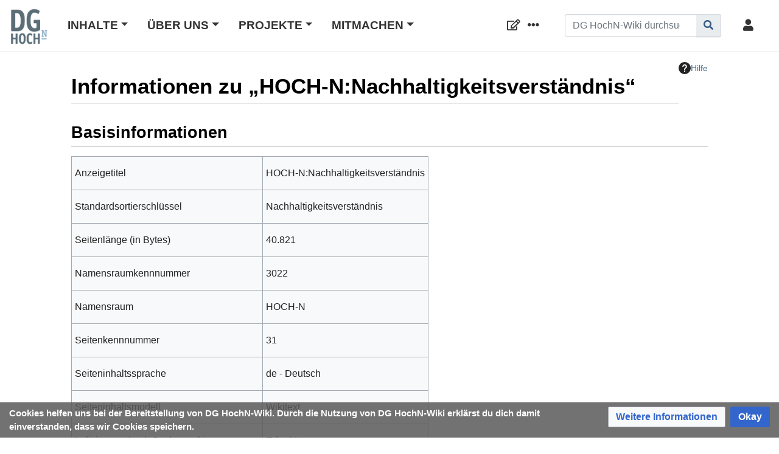

--- FILE ---
content_type: text/html; charset=UTF-8
request_url: https://wiki.dg-hochn.de/index.php?title=HOCH-N:Nachhaltigkeitsverst%C3%A4ndnis&action=info
body_size: 8607
content:
<!DOCTYPE html>
<html class="client-nojs" lang="de" dir="ltr">
<head>
<meta charset="UTF-8">
<title>Informationen zu „HOCH-N:Nachhaltigkeitsverständnis“ – DG HochN-Wiki</title>
<script>document.documentElement.className="client-js";RLCONF={"wgBreakFrames":false,"wgSeparatorTransformTable":[",\t.",".\t,"],"wgDigitTransformTable":["",""],"wgDefaultDateFormat":"dmy","wgMonthNames":["","Januar","Februar","März","April","Mai","Juni","Juli","August","September","Oktober","November","Dezember"],"wgRequestId":"ec9919223549cc57dc077e29","wgCanonicalNamespace":"HOCH-N","wgCanonicalSpecialPageName":false,"wgNamespaceNumber":3022,"wgPageName":"HOCH-N:Nachhaltigkeitsverständnis","wgTitle":"Nachhaltigkeitsverständnis","wgCurRevisionId":22924,"wgRevisionId":0,"wgArticleId":31,"wgIsArticle":false,"wgIsRedirect":false,"wgAction":"info","wgUserName":null,"wgUserGroups":["*"],"wgCategories":[],"wgPageViewLanguage":"de","wgPageContentLanguage":"de","wgPageContentModel":"wikitext","wgRelevantPageName":"HOCH-N:Nachhaltigkeitsverständnis","wgRelevantArticleId":31,"wgIsProbablyEditable":false,"wgRelevantPageIsProbablyEditable":false,"wgRestrictionEdit":[],"wgRestrictionMove":[],"VEForAllToolbarNormal":[{"header":"visualeditor-toolbar-paragraph-format","title":"visualeditor-toolbar-format-tooltip","type":"menu","include":{"group":"format"},"promote":["paragraph"],"demote":["preformatted","blockquote"]},{"header":"visualeditor-toolbar-text-style","title":"visualeditor-toolbar-style-tooltip","include":["bold","italic","moreTextStyle"]},{"include":["link"]},{"header":"visualeditor-toolbar-structure","title":"visualeditor-toolbar-structure","type":"list","icon":"listBullet","include":{"group":"structure"},"demote":["outdent","indent"]},{"header":"visualeditor-toolbar-insert","title":"visualeditor-toolbar-insert","type":"list","icon":"add","label":"","include":["insertTable","specialCharacter","warningblock","preformatted","infoblock","ideablock","dontblock","pinblock"]}],"VEForAllToolbarWide":[{"header":"visualeditor-toolbar-paragraph-format","title":"visualeditor-toolbar-format-tooltip","type":"menu","include":{"group":"format"},"promote":["paragraph"],"demote":["preformatted","blockquote"]},{"header":"visualeditor-toolbar-text-style","title":"visualeditor-toolbar-style-tooltip","include":["bold","italic","moreTextStyle"]},{"include":["link"]},{"header":"visualeditor-toolbar-structure","title":"visualeditor-toolbar-structure","type":"list","icon":"listBullet","include":{"group":"structure"},"demote":["outdent","indent"]},{"header":"visualeditor-toolbar-insert","title":"visualeditor-toolbar-insert","type":"list","icon":"add","label":"","include":["media","insertTable","specialCharacter","warningblock","preformatted","infoblock","ideablock","dontblock","pinblock"]}],"wgPageFormsTargetName":null,"wgPageFormsAutocompleteValues":[],"wgPageFormsAutocompleteOnAllChars":true,"wgPageFormsFieldProperties":[],"wgPageFormsCargoFields":[],"wgPageFormsDependentFields":[],"wgPageFormsCalendarValues":[],"wgPageFormsCalendarParams":[],"wgPageFormsCalendarHTML":null,"wgPageFormsGridValues":[],"wgPageFormsGridParams":[],"wgPageFormsContLangYes":null,"wgPageFormsContLangNo":null,"wgPageFormsContLangMonths":[],"wgPageFormsHeightForMinimizingInstances":800,"wgPageFormsDelayReload":false,"wgPageFormsShowOnSelect":[],"wgPageFormsScriptPath":"/extensions/PageForms","edgValues":[],"wgPageFormsEDSettings":null,"wgAmericanDates":false,"wgCiteReferencePreviewsActive":true,"wgMediaViewerOnClick":true,"wgMediaViewerEnabledByDefault":true,"wgVisualEditor":{"pageLanguageCode":"de","pageLanguageDir":"ltr","pageVariantFallbacks":"de"},"wgPopupsFlags":0,"srfFilteredConfig":null,"egMapsScriptPath":"/extensions/Maps/","egMapsDebugJS":false,"egMapsAvailableServices":["leaflet","googlemaps3"],"egMapsLeafletLayersApiKeys":{"MapBox":"","MapQuestOpen":"","Thunderforest":"","GeoportailFrance":""},"VEForAll":{"VisualEditorEnable":0},"wgEditSubmitButtonLabelPublish":false};
RLSTATE={"site.styles":"ready","user.styles":"ready","user":"ready","user.options":"loading","mediawiki.interface.helpers.styles":"ready","mediawiki.action.styles":"ready","mediawiki.helplink":"ready","skins.chameleon":"ready","zzz.ext.bootstrap.styles":"ready","ext.visualEditor.desktopArticleTarget.noscript":"ready","ext.embedVideo.styles":"ready","ext.CookieWarning.styles":"ready","oojs-ui-core.styles":"ready","oojs-ui.styles.indicators":"ready","mediawiki.widgets.styles":"ready","oojs-ui-core.icons":"ready","ext.srf.styles":"ready","ext.scite.styles":"ready","ext.semanticbreadcrumblinks.styles":"ready"};RLPAGEMODULES=["site","mediawiki.page.ready","ext.veforall.core.desktop","ext.visualEditor.desktopArticleTarget.init","ext.visualEditor.targetLoader","ext.embedVideo.overlay","ext.popups","ext.CookieWarning","ext.scite.styles","ext.scite.tooltip","ext.semanticbreadcrumblinks","ext.bootstrap.scripts","skin.chameleon.sticky","ext.smw.purge"];</script>
<script>(RLQ=window.RLQ||[]).push(function(){mw.loader.impl(function(){return["user.options@12s5i",function($,jQuery,require,module){mw.user.tokens.set({"patrolToken":"+\\","watchToken":"+\\","csrfToken":"+\\"});
}];});});</script>
<link rel="stylesheet" href="/load.php?lang=de&amp;modules=ext.CookieWarning.styles%7Cext.embedVideo.styles%7Cext.srf.styles%7Cext.visualEditor.desktopArticleTarget.noscript%7Cmediawiki.action.styles%7Cmediawiki.helplink%7Cmediawiki.interface.helpers.styles%7Cmediawiki.widgets.styles%7Coojs-ui-core.icons%2Cstyles%7Coojs-ui.styles.indicators%7Cskins.chameleon%7Czzz.ext.bootstrap.styles&amp;only=styles&amp;skin=chameleon">
<link rel="stylesheet" href="/load.php?lang=de&amp;modules=ext.scite.styles%7Cext.semanticbreadcrumblinks.styles&amp;only=styles&amp;skin=chameleon">
<script async="" src="/load.php?lang=de&amp;modules=startup&amp;only=scripts&amp;raw=1&amp;skin=chameleon"></script>
<meta name="ResourceLoaderDynamicStyles" content="">
<link rel="stylesheet" href="/load.php?lang=de&amp;modules=site.styles&amp;only=styles&amp;skin=chameleon">
<meta name="generator" content="MediaWiki 1.43.3">
<meta name="robots" content="noindex,nofollow,max-image-preview:standard">
<meta name="format-detection" content="telephone=no">
<meta name="viewport" content="width=1120">
<meta name="viewport" content="width=device-width, initial-scale=1, shrink-to-fit=no">
<link rel="alternate" type="application/rdf+xml" title="HOCH-N:Nachhaltigkeitsverständnis" href="/index.php?title=Spezial:RDF_exportieren&amp;xmlmime=rdf">
<link rel="icon" href="/resources/assets/hnwikilogo.png">
<link rel="search" type="application/opensearchdescription+xml" href="/rest.php/v1/search" title="DG HochN-Wiki (de)">
<link rel="EditURI" type="application/rsd+xml" href="https://wiki.dg-hochn.de/api.php?action=rsd">
<link rel="license" href="https://creativecommons.org/licenses/by-nc-sa/4.0/">
<link rel="alternate" type="application/atom+xml" title="Atom-Feed für „DG HochN-Wiki“" href="/index.php?title=Spezial:Letzte_%C3%84nderungen&amp;feed=atom">
</head>
<body class="mediawiki ltr sitedir-ltr mw-hide-empty-elt ns-3022 ns-subject page-HOCH-N_Nachhaltigkeitsverständnis rootpage-HOCH-N_Nachhaltigkeitsverständnis layout-fixedhead skin-chameleon action-info">
	<!-- navigation bar -->
	<nav class="p-navbar collapsible sticky" role="navigation" id="mw-navigation">
		<!-- logo and main page link -->
		<div id="p-logo" class="navbar-brand p-logo" role="banner">
			<a href="/wiki/Hauptseite" title="Hauptseite"><img src="/resources/assets/hnwlogo-310x310.png" alt="DG HochN-Wiki"></a>
		</div>
		<button type="button" class="navbar-toggler" data-toggle="collapse" data-target="#i9lpr14px7"></button>
		<div class="collapse navbar-collapse i9lpr14px7" id="i9lpr14px7">
			<div class="navbar-nav">
				<!-- navigation -->
				<!-- empty -->
				<!-- Inhalte -->
				<div class="nav-item dropdown p-Inhalte-dropdown">
					<a href="#" class="nav-link dropdown-toggle p-Inhalte-toggle" data-toggle="dropdown" data-boundary="viewport">Inhalte</a>
					<div class="dropdown-menu p-Inhalte" id="p-Inhalte">
						<div id="n-Betrieb" class="mw-list-item"><a href="/wiki/Betrieb" class="nav-link n-Betrieb">Betrieb</a></div>
						<div id="n-Forschung" class="mw-list-item"><a href="/wiki/Forschung" class="nav-link n-Forschung">Forschung</a></div>
						<div id="n-Governance" class="mw-list-item"><a href="/wiki/Governance" class="nav-link n-Governance">Governance</a></div>
						<div id="n-Lehre" class="mw-list-item"><a href="/wiki/Lehre" class="nav-link n-Lehre">Lehre</a></div>
						<div id="n-Transfer" class="mw-list-item"><a href="/wiki/Transfer" class="nav-link n-Transfer">Transfer</a></div>
						<div id="n-Hubs-der-DG-HochN" class="mw-list-item"><a href="/wiki/Hubs_der_DG_HochN" class="nav-link n-Hubs-der-DG-HochN">Hubs der DG HochN</a></div>
						<div id="n-Netzwerke" class="mw-list-item"><a href="/wiki/Netzwerke_und_Einrichtungen" class="nav-link n-Netzwerke">Netzwerke</a></div>
						<div id="n-Praxisbeispiele" class="mw-list-item"><a href="/wiki/Praxisbeispiel" class="nav-link n-Praxisbeispiele">Praxisbeispiele</a></div>
					</div>
				</div>
				<!-- Über Uns -->
				<div class="nav-item dropdown p-Über-Uns-dropdown">
					<a href="#" class="nav-link dropdown-toggle p-Über-Uns-toggle" data-toggle="dropdown" data-boundary="viewport">Über Uns</a>
					<div class="dropdown-menu p-Über-Uns" id="p-Über-Uns">
						<div id="n-Das-DG-HochN-Wiki" class="mw-list-item"><a href="/wiki/DG_HochN-Wiki:%C3%9Cber_HochN-Wiki" class="nav-link n-Das-DG-HochN-Wiki">Das DG HochN-Wiki</a></div>
						<div id="n-Der-Verein-DG-HochN" class="mw-list-item"><a href="https://www.dg-hochn.de/" rel="nofollow" target="_blank" class="nav-link n-Der-Verein-DG-HochN">Der Verein DG HochN</a></div>
						<div id="n-Das-Netzwerk-der-DG-HochN" class="mw-list-item"><a href="/wiki/DG_HochN_Netzwerk" class="nav-link n-Das-Netzwerk-der-DG-HochN">Das Netzwerk der DG HochN</a></div>
						<div id="n-Impressum" class="mw-list-item"><a href="/wiki/DG_HochN-Wiki:Impressum" class="nav-link n-Impressum">Impressum</a></div>
					</div>
				</div>
				<!-- Projekte -->
				<div class="nav-item dropdown p-Projekte-dropdown">
					<a href="#" class="nav-link dropdown-toggle p-Projekte-toggle" data-toggle="dropdown" data-boundary="viewport">Projekte</a>
					<div class="dropdown-menu p-Projekte" id="p-Projekte">
						<div id="n-HOCH-N" class="mw-list-item"><a href="/wiki/HOCH-N" class="nav-link n-HOCH-N">HOCH-N</a></div>
						<div id="n-IMPACT" class="mw-list-item"><a href="/wiki/IMPACT" class="nav-link n-IMPACT">IMPACT</a></div>
						<div id="n-INNO4BNE" class="mw-list-item"><a href="/wiki/Projektseite_INNO4BNE" class="nav-link n-INNO4BNE">INNO4BNE</a></div>
						<div id="n-Themenwoche-Nachh.-Wissenschaft" class="mw-list-item"><a href="/wiki/Themenwoche_Nachhaltige_Wissenschaft" class="nav-link n-Themenwoche-Nachh.-Wissenschaft">Themenwoche Nachh. Wissenschaft</a></div>
						<div id="n-Transformationspfade" class="mw-list-item"><a href="/wiki/Projektseite_Transformationspfade" class="nav-link n-Transformationspfade">Transformationspfade</a></div>
						<div id="n-Wiki-Retreat" class="mw-list-item"><a href="/wiki/Wiki-Retreat_2025:_Schreibwerkstatt_der_DG_HochN" class="nav-link n-Wiki-Retreat">Wiki-Retreat</a></div>
						<div id="n-ZKH-Wissenspool" class="mw-list-item"><a href="/wiki/Wissenspool" class="nav-link n-ZKH-Wissenspool">ZKH Wissenspool</a></div>
						<div id="n-UNISIMS" class="mw-list-item"><a href="/wiki/UNISIMS" class="nav-link n-UNISIMS">UNISIMS</a></div>
					</div>
				</div>
				<!-- Mitmachen -->
				<div class="nav-item dropdown p-Mitmachen-dropdown">
					<a href="#" class="nav-link dropdown-toggle p-Mitmachen-toggle" data-toggle="dropdown" data-boundary="viewport">Mitmachen</a>
					<div class="dropdown-menu p-Mitmachen" id="p-Mitmachen">
						<div id="n-Account-beantragen" class="mw-list-item"><a href="/wiki/Spezial:Benutzerkonto_beantragen" class="nav-link n-Account-beantragen">Account beantragen</a></div>
						<div id="n-Start--und-Hilfecenter" class="mw-list-item"><a href="/wiki/Hilfe:Starten_im_HochN-Wiki" class="nav-link n-Start--und-Hilfecenter">Start- und Hilfecenter</a></div>
						<div id="n-Wiki-Café" class="mw-list-item"><a href="/wiki/Wiki-Caf%C3%A9" class="nav-link n-Wiki-Café">Wiki-Café</a></div>
					</div>
				</div>
			</div>
			<div class="navbar-nav right">
				<!-- page tools -->
				<div class="navbar-tools navbar-nav flex-row">
					<div id="ca-formedit" class="navbar-tool mw-list-item"><a href="/index.php?title=HOCH-N:Nachhaltigkeitsverst%C3%A4ndnis&amp;action=formedit" title="Diese Seite mit einem Formular bearbeiten [&amp;]" accesskey="&amp;" class="navbar-tool-link ca-formedit"></a></div>
					<div class="navbar-tool dropdown">
						<a data-toggle="dropdown" data-boundary="viewport" class="navbar-more-tools" href="#" title="Seitenwerkzeuge"></a>
						<!-- Content navigation -->
						<div class="flex-row navbar-pagetools dropdown-menu p-contentnavigation" id="p-contentnavigation">
							<!-- namespaces -->
							<div id="ca-nstab-hoch-n" class="selected mw-list-item"><a href="/wiki/HOCH-N:Nachhaltigkeitsverst%C3%A4ndnis" title="Seite ansehen [c]" accesskey="c" class="selected ca-nstab-hoch-n">HOCH-N</a></div>
							<div id="ca-talk" class="new mw-list-item"><a href="/index.php?title=HOCH-N_Diskussion:Nachhaltigkeitsverst%C3%A4ndnis&amp;action=edit&amp;redlink=1" rel="discussion" class="new ca-talk" title="Diskussion zum Seiteninhalt (Seite nicht vorhanden) [t]" accesskey="t">Diskussion</a></div>
							<!-- views -->
							<div id="ca-viewsource" class="mw-list-item"><a href="/index.php?title=HOCH-N:Nachhaltigkeitsverst%C3%A4ndnis&amp;action=edit" title="Diese Seite ist geschützt. Ihr Quelltext kann dennoch angesehen und kopiert werden. [e]" accesskey="e" class="ca-viewsource">Quelltext anzeigen</a></div>
							<div id="ca-history" class="mw-list-item"><a href="/index.php?title=HOCH-N:Nachhaltigkeitsverst%C3%A4ndnis&amp;action=history" title="Frühere Versionen dieser Seite listen [h]" accesskey="h" class="ca-history">Versionsgeschichte</a></div>
							<!-- actions -->
							<div id="ca-purge" class="is-disabled mw-list-item"><a href="/index.php?title=HOCH-N:Nachhaltigkeitsverst%C3%A4ndnis&amp;action=purge" class="is-disabled ca-purge">Neu laden</a></div>
						</div>
					</div>
				</div>
				<!-- search form -->
				<div  id="p-search" class="p-search order-first order-cmln-0 navbar-form" role="search"  >
					<form  id="searchform" class="mw-search" action="/index.php" >
						<input type="hidden" name="title" value=" Spezial:Suche" />
						<div class="input-group">
							<input type="search" name="search" placeholder="DG HochN-Wiki durchsuchen" aria-label="DG HochN-Wiki durchsuchen" autocapitalize="sentences" title="DG HochN-Wiki durchsuchen [f]" accesskey="f" id="searchInput" class="form-control">
							<div class="input-group-append">
								<button value="Seite" id="searchGoButton" name="go" type="submit" class="search-btn searchGoButton" aria-label="Gehe zu Seite" title="Gehe direkt zu der Seite mit genau diesem Namen, falls sie vorhanden ist."></button>
							</div>
						</div>
					</form>
				</div>
				
				<!-- personal tools -->
				<div class="navbar-tools navbar-nav" >
					<div class="navbar-tool dropdown">
						<a class="navbar-usernotloggedin" href="#" data-toggle="dropdown" data-boundary="viewport" title="Du bist nicht angemeldet.">
						</a>
						<div class="p-personal-tools dropdown-menu">
							<div id="pt-login" class="mw-list-item"><a href="/index.php?title=Spezial:Anmelden&amp;returnto=HOCH-N%3ANachhaltigkeitsverst%C3%A4ndnis&amp;returntoquery=action%3Dinfo" title="Sich anzumelden wird gerne gesehen, ist jedoch nicht zwingend erforderlich. [o]" accesskey="o" class="pt-login">Anmelden</a></div>
							<div id="pt-createaccount" class="mw-list-item"><a href="/wiki/Spezial:Benutzerkonto_beantragen" title="Wir ermutigen dich dazu, ein Benutzerkonto zu erstellen und dich anzumelden. Es ist jedoch nicht zwingend erforderlich." class="pt-createaccount">Benutzerkonto beantragen</a></div>
						</div>
					</div>
				</div>
			</div>
		</div>
	</nav>
	<div class="flex-fill container">
		<div class="row">
			<div class="col">

			</div>
		</div>
		<div class="row">
			<div class="col">
				<!-- start the content area -->
				<div id="content" class="mw-body content"><a id="top" class="top"></a>
					<div id="mw-indicators" class="mw-indicators">
						<div id="mw-indicator-mw-helplink" class="mw-indicator mw-indicator-mw-helplink"><a href="https://www.mediawiki.org/wiki/Special:MyLanguage/Page_information" target="_blank" class="mw-helplink"><span class="mw-helplink-icon"></span>Hilfe</a></div>
					</div>
						<div class="contentHeader">
						<!-- title of the page -->
						<h1 id="firstHeading" class="firstHeading">Informationen zu „HOCH-N:Nachhaltigkeitsverständnis“</h1>
						<!-- tagline; usually goes something like "From WikiName" primary purpose of this seems to be for printing to identify the source of the content -->
						<div id="siteSub" class="siteSub">Aus DG HochN-Wiki</div>
						<!-- subtitle line; used for various things like the subpage hierarchy -->
						<div id="contentSub" class="small contentSub"><div id="mw-content-subtitle"></div></div><div id="jump-to-nav" class="mw-jump jump-to-nav">Wechseln zu:<a href="#mw-navigation">Navigation</a>, <a href="#p-search">Suche</a></div>
					</div>
					<div id="bodyContent" class="bodyContent">
						<!-- body text -->

						<div id="mw-content-text" class="mw-body-content"><h2 id="Basisinformationen"><span id="mw-pageinfo-header-basic"></span>Basisinformationen</h2>
<table class="wikitable mw-page-info">
<tr id="mw-pageinfo-display-title" style="vertical-align: top;"><td>Anzeigetitel</td><td>HOCH-N:Nachhaltigkeitsverständnis</td></tr>
<tr id="mw-pageinfo-default-sort" style="vertical-align: top;"><td>Standardsortierschlüssel</td><td>Nachhaltigkeitsverständnis</td></tr>
<tr id="mw-pageinfo-length" style="vertical-align: top;"><td>Seitenlänge (in Bytes)</td><td>40.821</td></tr>
<tr id="mw-pageinfo-namespace-id" style="vertical-align: top;"><td>Namensraumkennnummer</td><td>3022</td></tr>
<tr id="mw-pageinfo-namespace" style="vertical-align: top;"><td>Namensraum</td><td>HOCH-N</td></tr>
<tr id="mw-pageinfo-article-id" style="vertical-align: top;"><td>Seitenkennnummer</td><td>31</td></tr>
<tr style="vertical-align: top;"><td>Seiteninhaltssprache</td><td>de - Deutsch</td></tr>
<tr id="mw-pageinfo-content-model" style="vertical-align: top;"><td>Seiteninhaltsmodell</td><td>Wikitext</td></tr>
<tr id="mw-pageinfo-robot-policy" style="vertical-align: top;"><td>Indizierung durch Suchmaschinen</td><td>Erlaubt</td></tr>
<tr style="vertical-align: top;"><td><a href="/index.php?title=Spezial:Linkliste/HOCH-N:Nachhaltigkeitsverst%C3%A4ndnis&amp;hidelinks=1&amp;hidetrans=1" title="Spezial:Linkliste/HOCH-N:Nachhaltigkeitsverständnis">Anzahl der Weiterleitungen zu dieser Seite</a></td><td>0</td></tr>
<tr id="mw-pageinfo-contentpage" style="vertical-align: top;"><td>Gezählt als eine Inhaltsseite</td><td>Ja</td></tr>
</table>
<h2 id="Seitenschutz"><span id="mw-pageinfo-header-restrictions"></span>Seitenschutz</h2>
<table class="wikitable mw-page-info">
<tr id="mw-restriction-edit" style="vertical-align: top;"><td>Bearbeiten</td><td>Alle Benutzer (unbeschränkt)</td></tr>
<tr id="mw-restriction-move" style="vertical-align: top;"><td>Verschieben</td><td>Alle Benutzer (unbeschränkt)</td></tr>
</table>
<a href="/index.php?title=Spezial:Logbuch&amp;type=protect&amp;page=HOCH-N%3ANachhaltigkeitsverst%C3%A4ndnis" title="Spezial:Logbuch">Das Seitenschutz-Logbuch für diese Seite ansehen.</a>
<h2 id="Versionsgeschichte"><span id="mw-pageinfo-header-edits"></span>Versionsgeschichte</h2>
<table class="wikitable mw-page-info">
<tr id="mw-pageinfo-firstuser" style="vertical-align: top;"><td>Seitenerstellerin</td><td><a href="/wiki/Benutzerin:Cordula" class="mw-userlink" title="Benutzerin:Cordula" data-mw-revid="62"><bdi>Cordula</bdi></a> <span class="mw-usertoollinks">(<a href="/index.php?title=Benutzerin_Diskussion:Cordula&amp;action=edit&amp;redlink=1" class="new mw-usertoollinks-talk" title="Benutzerin Diskussion:Cordula (Seite nicht vorhanden)">Diskussion</a> | <a href="/wiki/Spezial:Beitr%C3%A4ge/Cordula" class="mw-usertoollinks-contribs" title="Spezial:Beiträge/Cordula">Beiträge</a>)</span></td></tr>
<tr id="mw-pageinfo-firsttime" style="vertical-align: top;"><td>Datum der Seitenerstellung</td><td><a href="/index.php?title=HOCH-N:Nachhaltigkeitsverst%C3%A4ndnis&amp;oldid=62" title="HOCH-N:Nachhaltigkeitsverständnis">15:52, 19. Sep. 2019</a></td></tr>
<tr id="mw-pageinfo-lastuser" style="vertical-align: top;"><td>Letzter Bearbeiter</td><td><a href="/wiki/Benutzer:ClaudiaP" class="mw-userlink" title="Benutzer:ClaudiaP" data-mw-revid="22924"><bdi>ClaudiaP</bdi></a> <span class="mw-usertoollinks">(<a href="/wiki/Benutzer_Diskussion:ClaudiaP" class="mw-usertoollinks-talk" title="Benutzer Diskussion:ClaudiaP">Diskussion</a> | <a href="/wiki/Spezial:Beitr%C3%A4ge/ClaudiaP" class="mw-usertoollinks-contribs" title="Spezial:Beiträge/ClaudiaP">Beiträge</a>)</span></td></tr>
<tr id="mw-pageinfo-lasttime" style="vertical-align: top;"><td>Datum der letzten Bearbeitung</td><td><a href="/index.php?title=HOCH-N:Nachhaltigkeitsverst%C3%A4ndnis&amp;oldid=22924" title="HOCH-N:Nachhaltigkeitsverständnis">11:08, 17. Jul. 2025</a></td></tr>
<tr id="mw-pageinfo-edits" style="vertical-align: top;"><td>Gesamtzahl der Bearbeitungen</td><td>65</td></tr>
<tr id="mw-pageinfo-authors" style="vertical-align: top;"><td>Gesamtzahl unterschiedlicher Autoren</td><td>9</td></tr>
<tr id="mw-pageinfo-recent-edits" style="vertical-align: top;"><td>Anzahl der kürzlich erfolgten Bearbeitungen (in den letzten 90 Tagen)</td><td>0</td></tr>
<tr id="mw-pageinfo-recent-authors" style="vertical-align: top;"><td>Anzahl unterschiedlicher Autoren der kürzlich erfolgten Bearbeitungen</td><td>0</td></tr>
</table>
<h2 id="Seiteneigenschaften"><span id="mw-pageinfo-header-properties"></span>Seiteneigenschaften</h2>
<table class="wikitable mw-page-info">
<tr id="mw-pageinfo-templates" style="vertical-align: top;"><td>Eingebundene Vorlagen (4)</td><td><div class="mw-templatesUsedExplanation"><p>Folgende Vorlagen werden auf dieser Seite verwendet:
</p></div><ul>
<li><a href="/wiki/Vorlage:Hn" title="Vorlage:Hn">Vorlage:Hn</a> (<a href="/index.php?title=Vorlage:Hn&amp;action=edit" title="Vorlage:Hn">Quelltext anzeigen</a>) </li><li><a href="/wiki/Vorlage:Infobox_GLF_Inhalt_HOCHN" title="Vorlage:Infobox GLF Inhalt HOCHN">Vorlage:Infobox GLF Inhalt HOCHN</a> (<a href="/index.php?title=Vorlage:Infobox_GLF_Inhalt_HOCHN&amp;action=edit" title="Vorlage:Infobox GLF Inhalt HOCHN">Quelltext anzeigen</a>) </li><li><a href="/wiki/Vorlage:Tablelongrow" title="Vorlage:Tablelongrow">Vorlage:Tablelongrow</a> (<a href="/index.php?title=Vorlage:Tablelongrow&amp;action=edit" title="Vorlage:Tablelongrow">Quelltext anzeigen</a>) </li><li><a href="/wiki/Vorlage:Tablesection" title="Vorlage:Tablesection">Vorlage:Tablesection</a> (<a href="/index.php?title=Vorlage:Tablesection&amp;action=edit" title="Vorlage:Tablesection">Quelltext anzeigen</a>) </li></ul></td></tr>
</table>
</div><div class="printfooter">
Abgerufen von „<a dir="ltr" href="https://wiki.dg-hochn.de/wiki/HOCH-N:Nachhaltigkeitsverständnis">https://wiki.dg-hochn.de/wiki/HOCH-N:Nachhaltigkeitsverständnis</a>“</div>

						<!-- end body text -->
						<!-- data blocks which should go somewhere after the body text, but not before the catlinks block-->
						<div id='mw-data-after-content'>
	<div class="mw-cookiewarning-container"><div class="mw-cookiewarning-text"><span>Cookies helfen uns bei der Bereitstellung von DG HochN-Wiki. Durch die Nutzung von DG HochN-Wiki erklärst du dich damit einverstanden, dass wir Cookies speichern.</span></div><form method="POST"><div class='oo-ui-layout oo-ui-horizontalLayout'><span class='oo-ui-widget oo-ui-widget-enabled oo-ui-buttonElement oo-ui-buttonElement-framed oo-ui-labelElement oo-ui-flaggedElement-progressive oo-ui-buttonWidget'><a role='button' tabindex='0' href='https://hochnwiki.de/index.php?title=HochN-Wiki:Impressum' rel='nofollow' class='oo-ui-buttonElement-button'><span class='oo-ui-iconElement-icon oo-ui-iconElement-noIcon oo-ui-image-progressive'></span><span class='oo-ui-labelElement-label'>Weitere Informationen</span><span class='oo-ui-indicatorElement-indicator oo-ui-indicatorElement-noIndicator oo-ui-image-progressive'></span></a></span><span class='oo-ui-widget oo-ui-widget-enabled oo-ui-inputWidget oo-ui-buttonElement oo-ui-buttonElement-framed oo-ui-labelElement oo-ui-flaggedElement-primary oo-ui-flaggedElement-progressive oo-ui-buttonInputWidget'><button type='submit' tabindex='0' name='disablecookiewarning' value='OK' class='oo-ui-inputWidget-input oo-ui-buttonElement-button'><span class='oo-ui-iconElement-icon oo-ui-iconElement-noIcon oo-ui-image-invert'></span><span class='oo-ui-labelElement-label'>Okay</span><span class='oo-ui-indicatorElement-indicator oo-ui-indicatorElement-noIndicator oo-ui-image-invert'></span></button></span></div></form></div>
</div>

					</div>
					<!-- category links -->
					<div id="catlinks" class="catlinks catlinks-allhidden" data-mw="interface"></div>
				</div>
			</div>
		</div>
	</div>
	<div class="mb-2 mt-4 container-fluid">
		<div class="row">
			<div class="col">
				<!-- navigation bar -->
				<nav class="p-navbar not-collapsible small mb-2" role="navigation" id="mw-navigation-i9lpr14q48">
					<div class="navbar-nav">
					<!-- toolbox -->
					<div class="nav-item p-tb-dropdown dropup">
						<a href="#" class="nav-link dropdown-toggle p-tb-toggle" data-toggle="dropdown" data-boundary="viewport">Werkzeuge</a>
						<div class="dropdown-menu">
							<div id="t-whatlinkshere" class="nav-item mw-list-item"><a href="/wiki/Spezial:Linkliste/HOCH-N:Nachhaltigkeitsverst%C3%A4ndnis" title="Liste aller Seiten, die hierher verlinken [j]" accesskey="j" class="nav-link t-whatlinkshere">Links auf diese Seite</a></div>
							<div id="t-recentchangeslinked" class="nav-item mw-list-item"><a href="/wiki/Spezial:%C3%84nderungen_an_verlinkten_Seiten/HOCH-N:Nachhaltigkeitsverst%C3%A4ndnis" rel="nofollow" title="Letzte Änderungen an Seiten, die von hier verlinkt sind [k]" accesskey="k" class="nav-link t-recentchangeslinked">Änderungen an verlinkten Seiten</a></div>
							<div id="t-specialpages" class="nav-item mw-list-item"><a href="/wiki/Spezial:Spezialseiten" title="Liste aller Spezialseiten [q]" accesskey="q" class="nav-link t-specialpages">Spezialseiten</a></div>
							<div id="t-info" class="nav-item mw-list-item"><a href="/index.php?title=HOCH-N:Nachhaltigkeitsverst%C3%A4ndnis&amp;action=info" title="Weitere Informationen über diese Seite" class="nav-link t-info">Seiten­­informationen</a></div>
						</div>
					</div>
					</div>
				</nav>
			</div>
		</div>
		<div class="row">
			<div class="col">
				<!-- footer links -->
				<div id="footer-info" class="footer-info">
					<!-- info -->
					<div>Diese Seite wurde bisher 5.262-mal abgerufen.</div>
				</div>
				<!-- places -->
				<div id="footer-places" class="footer-places">
					<div><a href="/wiki/DG_HochN-Wiki:Datenschutz">Datenschutz</a></div>
					<div><a href="/wiki/DG_HochN-Wiki:%C3%9Cber_DG_HochN-Wiki">Über DG HochN-Wiki</a></div>
					<div><a href="/wiki/DG_HochN-Wiki:Impressum">Haftungsausschluss</a></div>
				</div>
			</div>
			<div class="col">
				<!-- footer icons -->
				<div id="footer-icons" class="justify-content-end footer-icons">
					<!-- copyright -->
					<div><a href="https://creativecommons.org/licenses/by-nc-sa/4.0/" class="cdx-button cdx-button--fake-button cdx-button--size-large cdx-button--fake-button--enabled" target="_blank"><img src="/resources/assets/licenses/cc-by-nc-sa.png" alt="Creative Commons „Namensnennung – nicht kommerziell – Weitergabe unter gleichen Bedingungen“" width="88" height="31" loading="lazy"></a></div>
					<!-- poweredby -->
					<div><a href="https://www.mediawiki.org/" class="cdx-button cdx-button--fake-button cdx-button--size-large cdx-button--fake-button--enabled" target="_blank"><img src="/resources/assets/poweredby_mediawiki.svg" alt="Powered by MediaWiki" width="88" height="31" loading="lazy"></a></div>
					<!-- poweredbysmw -->
					<div><a href="https://www.semantic-mediawiki.org/wiki/Semantic_MediaWiki" class="cdx-button cdx-button--fake-button cdx-button--size-large cdx-button--fake-button--enabled" target="_blank"><img src="/extensions/SemanticMediaWiki/res/smw/assets/logo_footer.svg" alt="Powered by Semantic MediaWiki" class="smw-footer" width="88" height="31" loading="lazy"></a></div>
				</div>
			</div>
		</div>
	</div><script>(RLQ=window.RLQ||[]).push(function(){mw.config.set({"wgBackendResponseTime":110});});</script>
</body>
</html>

--- FILE ---
content_type: text/javascript; charset=utf-8
request_url: https://wiki.dg-hochn.de/load.php?lang=de&modules=startup&only=scripts&raw=1&skin=chameleon
body_size: 49407
content:
function isCompatible(){return!!('querySelector'in document&&'localStorage'in window&&typeof Promise==='function'&&Promise.prototype['finally']&&(function(){try{new Function('(a = 0) => a');return true;}catch(e){return false;}}())&&/./g.flags==='g');}if(!isCompatible()){document.documentElement.className=document.documentElement.className.replace(/(^|\s)client-js(\s|$)/,'$1client-nojs$2');while(window.NORLQ&&NORLQ[0]){NORLQ.shift()();}NORLQ={push:function(fn){fn();}};RLQ={push:function(){}};}else{if(window.performance&&performance.mark){performance.mark('mwStartup');}(function(){'use strict';var con=window.console;function Map(){this.values=Object.create(null);}Map.prototype={constructor:Map,get:function(selection,fallback){if(arguments.length<2){fallback=null;}if(typeof selection==='string'){return selection in this.values?this.values[selection]:fallback;}var results;if(Array.isArray(selection)){results={};for(var i=0;i<selection.length;i++){if(typeof selection[i]==='string'){results[selection[i]]=selection[i]in this.values?
this.values[selection[i]]:fallback;}}return results;}if(selection===undefined){results={};for(var key in this.values){results[key]=this.values[key];}return results;}return fallback;},set:function(selection,value){if(arguments.length>1){if(typeof selection==='string'){this.values[selection]=value;return true;}}else if(typeof selection==='object'){for(var key in selection){this.values[key]=selection[key];}return true;}return false;},exists:function(selection){return typeof selection==='string'&&selection in this.values;}};var log=function(){};log.warn=Function.prototype.bind.call(con.warn,con);var mw={now:function(){var perf=window.performance;var navStart=perf&&perf.timing&&perf.timing.navigationStart;mw.now=navStart&&perf.now?function(){return navStart+perf.now();}:Date.now;return mw.now();},trackQueue:[],trackError:function(data){if(mw.track){mw.track('resourceloader.exception',data);}else{mw.trackQueue.push({topic:'resourceloader.exception',data:data});}var e=data.exception;var msg=(e?'Exception':'Error')+
' in '+data.source+(data.module?' in module '+data.module:'')+(e?':':'.');con.log(msg);if(e){con.warn(e);}},Map:Map,config:new Map(),messages:new Map(),templates:new Map(),log:log};window.mw=window.mediaWiki=mw;window.QUnit=undefined;}());(function(){'use strict';var store,hasOwn=Object.hasOwnProperty;function fnv132(str){var hash=0x811C9DC5;for(var i=0;i<str.length;i++){hash+=(hash<<1)+(hash<<4)+(hash<<7)+(hash<<8)+(hash<<24);hash^=str.charCodeAt(i);}hash=(hash>>>0).toString(36).slice(0,5);while(hash.length<5){hash='0'+hash;}return hash;}var registry=Object.create(null),sources=Object.create(null),handlingPendingRequests=false,pendingRequests=[],queue=[],jobs=[],willPropagate=false,errorModules=[],baseModules=["jquery","mediawiki.base"],marker=document.querySelector('meta[name="ResourceLoaderDynamicStyles"]'),lastCssBuffer;function addToHead(el,nextNode){if(nextNode&&nextNode.parentNode){nextNode.parentNode.insertBefore(el,nextNode);}else{document.head.appendChild(el);}}function newStyleTag(text,nextNode){
var el=document.createElement('style');el.appendChild(document.createTextNode(text));addToHead(el,nextNode);return el;}function flushCssBuffer(cssBuffer){if(cssBuffer===lastCssBuffer){lastCssBuffer=null;}newStyleTag(cssBuffer.cssText,marker);for(var i=0;i<cssBuffer.callbacks.length;i++){cssBuffer.callbacks[i]();}}function addEmbeddedCSS(cssText,callback){if(!lastCssBuffer||cssText.startsWith('@import')){lastCssBuffer={cssText:'',callbacks:[]};requestAnimationFrame(flushCssBuffer.bind(null,lastCssBuffer));}lastCssBuffer.cssText+='\n'+cssText;lastCssBuffer.callbacks.push(callback);}function getCombinedVersion(modules){var hashes=modules.reduce(function(result,module){return result+registry[module].version;},'');return fnv132(hashes);}function allReady(modules){for(var i=0;i<modules.length;i++){if(mw.loader.getState(modules[i])!=='ready'){return false;}}return true;}function allWithImplicitReady(module){return allReady(registry[module].dependencies)&&(baseModules.indexOf(module)!==-1||allReady(baseModules));
}function anyFailed(modules){for(var i=0;i<modules.length;i++){var state=mw.loader.getState(modules[i]);if(state==='error'||state==='missing'){return modules[i];}}return false;}function doPropagation(){var didPropagate=true;var module;while(didPropagate){didPropagate=false;while(errorModules.length){var errorModule=errorModules.shift(),baseModuleError=baseModules.indexOf(errorModule)!==-1;for(module in registry){if(registry[module].state!=='error'&&registry[module].state!=='missing'){if(baseModuleError&&baseModules.indexOf(module)===-1){registry[module].state='error';didPropagate=true;}else if(registry[module].dependencies.indexOf(errorModule)!==-1){registry[module].state='error';errorModules.push(module);didPropagate=true;}}}}for(module in registry){if(registry[module].state==='loaded'&&allWithImplicitReady(module)){execute(module);didPropagate=true;}}for(var i=0;i<jobs.length;i++){var job=jobs[i];var failed=anyFailed(job.dependencies);if(failed!==false||allReady(job.dependencies)){
jobs.splice(i,1);i-=1;try{if(failed!==false&&job.error){job.error(new Error('Failed dependency: '+failed),job.dependencies);}else if(failed===false&&job.ready){job.ready();}}catch(e){mw.trackError({exception:e,source:'load-callback'});}didPropagate=true;}}}willPropagate=false;}function setAndPropagate(module,state){registry[module].state=state;if(state==='ready'){store.add(module);}else if(state==='error'||state==='missing'){errorModules.push(module);}else if(state!=='loaded'){return;}if(willPropagate){return;}willPropagate=true;mw.requestIdleCallback(doPropagation,{timeout:1});}function sortDependencies(module,resolved,unresolved){if(!(module in registry)){throw new Error('Unknown module: '+module);}if(typeof registry[module].skip==='string'){var skip=(new Function(registry[module].skip)());registry[module].skip=!!skip;if(skip){registry[module].dependencies=[];setAndPropagate(module,'ready');return;}}if(!unresolved){unresolved=new Set();}var deps=registry[module].dependencies;
unresolved.add(module);for(var i=0;i<deps.length;i++){if(resolved.indexOf(deps[i])===-1){if(unresolved.has(deps[i])){throw new Error('Circular reference detected: '+module+' -> '+deps[i]);}sortDependencies(deps[i],resolved,unresolved);}}resolved.push(module);}function resolve(modules){var resolved=baseModules.slice();for(var i=0;i<modules.length;i++){sortDependencies(modules[i],resolved);}return resolved;}function resolveStubbornly(modules){var resolved=baseModules.slice();for(var i=0;i<modules.length;i++){var saved=resolved.slice();try{sortDependencies(modules[i],resolved);}catch(err){resolved=saved;mw.log.warn('Skipped unavailable module '+modules[i]);if(modules[i]in registry){mw.trackError({exception:err,source:'resolve'});}}}return resolved;}function resolveRelativePath(relativePath,basePath){var relParts=relativePath.match(/^((?:\.\.?\/)+)(.*)$/);if(!relParts){return null;}var baseDirParts=basePath.split('/');baseDirParts.pop();var prefixes=relParts[1].split('/');prefixes.pop();
var prefix;var reachedRoot=false;while((prefix=prefixes.pop())!==undefined){if(prefix==='..'){reachedRoot=!baseDirParts.length||reachedRoot;if(!reachedRoot){baseDirParts.pop();}else{baseDirParts.push(prefix);}}}return(baseDirParts.length?baseDirParts.join('/')+'/':'')+relParts[2];}function makeRequireFunction(moduleObj,basePath){return function require(moduleName){var fileName=resolveRelativePath(moduleName,basePath);if(fileName===null){return mw.loader.require(moduleName);}if(hasOwn.call(moduleObj.packageExports,fileName)){return moduleObj.packageExports[fileName];}var scriptFiles=moduleObj.script.files;if(!hasOwn.call(scriptFiles,fileName)){throw new Error('Cannot require undefined file '+fileName);}var result,fileContent=scriptFiles[fileName];if(typeof fileContent==='function'){var moduleParam={exports:{}};fileContent(makeRequireFunction(moduleObj,fileName),moduleParam,moduleParam.exports);result=moduleParam.exports;}else{result=fileContent;}moduleObj.packageExports[fileName]=result;
return result;};}function addScript(src,callback,modules){var script=document.createElement('script');script.src=src;function onComplete(){if(script.parentNode){script.parentNode.removeChild(script);}if(callback){callback();callback=null;}}script.onload=onComplete;script.onerror=function(){onComplete();if(modules){for(var i=0;i<modules.length;i++){setAndPropagate(modules[i],'error');}}};document.head.appendChild(script);return script;}function queueModuleScript(src,moduleName,callback){pendingRequests.push(function(){if(moduleName!=='jquery'){window.require=mw.loader.require;window.module=registry[moduleName].module;}addScript(src,function(){delete window.module;callback();if(pendingRequests[0]){pendingRequests.shift()();}else{handlingPendingRequests=false;}});});if(!handlingPendingRequests&&pendingRequests[0]){handlingPendingRequests=true;pendingRequests.shift()();}}function addLink(url,media,nextNode){var el=document.createElement('link');el.rel='stylesheet';if(media){el.media=media;
}el.href=url;addToHead(el,nextNode);return el;}function globalEval(code){var script=document.createElement('script');script.text=code;document.head.appendChild(script);script.parentNode.removeChild(script);}function indirectEval(code){(1,eval)(code);}function enqueue(dependencies,ready,error){if(allReady(dependencies)){if(ready){ready();}return;}var failed=anyFailed(dependencies);if(failed!==false){if(error){error(new Error('Dependency '+failed+' failed to load'),dependencies);}return;}if(ready||error){jobs.push({dependencies:dependencies.filter(function(module){var state=registry[module].state;return state==='registered'||state==='loaded'||state==='loading'||state==='executing';}),ready:ready,error:error});}dependencies.forEach(function(module){if(registry[module].state==='registered'&&queue.indexOf(module)===-1){queue.push(module);}});mw.loader.work();}function execute(module){if(registry[module].state!=='loaded'){throw new Error('Module in state "'+registry[module].state+'" may not execute: '+module);
}registry[module].state='executing';var runScript=function(){var script=registry[module].script;var markModuleReady=function(){setAndPropagate(module,'ready');};var nestedAddScript=function(arr,offset){if(offset>=arr.length){markModuleReady();return;}queueModuleScript(arr[offset],module,function(){nestedAddScript(arr,offset+1);});};try{if(Array.isArray(script)){nestedAddScript(script,0);}else if(typeof script==='function'){if(module==='jquery'){script();}else{script(window.$,window.$,mw.loader.require,registry[module].module);}markModuleReady();}else if(typeof script==='object'&&script!==null){var mainScript=script.files[script.main];if(typeof mainScript!=='function'){throw new Error('Main file in module '+module+' must be a function');}mainScript(makeRequireFunction(registry[module],script.main),registry[module].module,registry[module].module.exports);markModuleReady();}else if(typeof script==='string'){globalEval(script);markModuleReady();}else{markModuleReady();}}catch(e){
setAndPropagate(module,'error');mw.trackError({exception:e,module:module,source:'module-execute'});}};if(registry[module].deprecationWarning){mw.log.warn(registry[module].deprecationWarning);}if(registry[module].messages){mw.messages.set(registry[module].messages);}if(registry[module].templates){mw.templates.set(module,registry[module].templates);}var cssPending=0;var cssHandle=function(){cssPending++;return function(){cssPending--;if(cssPending===0){var runScriptCopy=runScript;runScript=undefined;runScriptCopy();}};};var style=registry[module].style;if(style){if('css'in style){for(var i=0;i<style.css.length;i++){addEmbeddedCSS(style.css[i],cssHandle());}}if('url'in style){for(var media in style.url){var urls=style.url[media];for(var j=0;j<urls.length;j++){addLink(urls[j],media,marker);}}}}if(module==='user'){var siteDeps;var siteDepErr;try{siteDeps=resolve(['site']);}catch(e){siteDepErr=e;runScript();}if(!siteDepErr){enqueue(siteDeps,runScript,runScript);}}else if(cssPending===0){
runScript();}}function sortQuery(o){var sorted={};var list=[];for(var key in o){list.push(key);}list.sort();for(var i=0;i<list.length;i++){sorted[list[i]]=o[list[i]];}return sorted;}function buildModulesString(moduleMap){var str=[];var list=[];var p;function restore(suffix){return p+suffix;}for(var prefix in moduleMap){p=prefix===''?'':prefix+'.';str.push(p+moduleMap[prefix].join(','));list.push.apply(list,moduleMap[prefix].map(restore));}return{str:str.join('|'),list:list};}function makeQueryString(params){var str='';for(var key in params){str+=(str?'&':'')+encodeURIComponent(key)+'='+encodeURIComponent(params[key]);}return str;}function batchRequest(batch){if(!batch.length){return;}var sourceLoadScript,currReqBase,moduleMap;function doRequest(){var query=Object.create(currReqBase),packed=buildModulesString(moduleMap);query.modules=packed.str;query.version=getCombinedVersion(packed.list);query=sortQuery(query);addScript(sourceLoadScript+'?'+makeQueryString(query),null,packed.list);}
batch.sort();var reqBase={"lang":"de","skin":"chameleon"};var splits=Object.create(null);for(var b=0;b<batch.length;b++){var bSource=registry[batch[b]].source;var bGroup=registry[batch[b]].group;if(!splits[bSource]){splits[bSource]=Object.create(null);}if(!splits[bSource][bGroup]){splits[bSource][bGroup]=[];}splits[bSource][bGroup].push(batch[b]);}for(var source in splits){sourceLoadScript=sources[source];for(var group in splits[source]){var modules=splits[source][group];currReqBase=Object.create(reqBase);if(group===0&&mw.config.get('wgUserName')!==null){currReqBase.user=mw.config.get('wgUserName');}var currReqBaseLength=makeQueryString(currReqBase).length+23;var length=0;moduleMap=Object.create(null);for(var i=0;i<modules.length;i++){var lastDotIndex=modules[i].lastIndexOf('.'),prefix=modules[i].slice(0,Math.max(0,lastDotIndex)),suffix=modules[i].slice(lastDotIndex+1),bytesAdded=moduleMap[prefix]?suffix.length+3:modules[i].length+3;if(length&&length+currReqBaseLength+bytesAdded>mw.loader.maxQueryLength){
doRequest();length=0;moduleMap=Object.create(null);}if(!moduleMap[prefix]){moduleMap[prefix]=[];}length+=bytesAdded;moduleMap[prefix].push(suffix);}doRequest();}}}function asyncEval(implementations,cb,offset){if(!implementations.length){return;}offset=offset||0;mw.requestIdleCallback(function(deadline){asyncEvalTask(deadline,implementations,cb,offset);});}function asyncEvalTask(deadline,implementations,cb,offset){for(var i=offset;i<implementations.length;i++){if(deadline.timeRemaining()<=0){asyncEval(implementations,cb,i);return;}try{indirectEval(implementations[i]);}catch(err){cb(err);}}}function getModuleKey(module){return module in registry?(module+'@'+registry[module].version):null;}function splitModuleKey(key){var index=key.lastIndexOf('@');if(index===-1||index===0){return{name:key,version:''};}return{name:key.slice(0,index),version:key.slice(index+1)};}function registerOne(module,version,dependencies,group,source,skip){if(module in registry){throw new Error('module already registered: '+module);
}registry[module]={module:{exports:{}},packageExports:{},version:version||'',dependencies:dependencies||[],group:typeof group==='undefined'?null:group,source:typeof source==='string'?source:'local',state:'registered',skip:typeof skip==='string'?skip:null};}mw.loader={moduleRegistry:registry,maxQueryLength:2000,addStyleTag:newStyleTag,addScriptTag:addScript,addLinkTag:addLink,enqueue:enqueue,resolve:resolve,work:function(){store.init();var q=queue.length,storedImplementations=[],storedNames=[],requestNames=[],batch=new Set();while(q--){var module=queue[q];if(mw.loader.getState(module)==='registered'&&!batch.has(module)){registry[module].state='loading';batch.add(module);var implementation=store.get(module);if(implementation){storedImplementations.push(implementation);storedNames.push(module);}else{requestNames.push(module);}}}queue=[];asyncEval(storedImplementations,function(err){store.stats.failed++;store.clear();mw.trackError({exception:err,source:'store-eval'});var failed=storedNames.filter(function(name){
return registry[name].state==='loading';});batchRequest(failed);});batchRequest(requestNames);},addSource:function(ids){for(var id in ids){if(id in sources){throw new Error('source already registered: '+id);}sources[id]=ids[id];}},register:function(modules){if(typeof modules!=='object'){registerOne.apply(null,arguments);return;}function resolveIndex(dep){return typeof dep==='number'?modules[dep][0]:dep;}for(var i=0;i<modules.length;i++){var deps=modules[i][2];if(deps){for(var j=0;j<deps.length;j++){deps[j]=resolveIndex(deps[j]);}}registerOne.apply(null,modules[i]);}},implement:function(module,script,style,messages,templates,deprecationWarning){var split=splitModuleKey(module),name=split.name,version=split.version;if(!(name in registry)){mw.loader.register(name);}if(registry[name].script!==undefined){throw new Error('module already implemented: '+name);}registry[name].version=version;registry[name].declarator=null;registry[name].script=script;registry[name].style=style;registry[name].messages=messages;
registry[name].templates=templates;registry[name].deprecationWarning=deprecationWarning;if(registry[name].state!=='error'&&registry[name].state!=='missing'){setAndPropagate(name,'loaded');}},impl:function(declarator){var data=declarator(),module=data[0],script=data[1]||null,style=data[2]||null,messages=data[3]||null,templates=data[4]||null,deprecationWarning=data[5]||null,split=splitModuleKey(module),name=split.name,version=split.version;if(!(name in registry)){mw.loader.register(name);}if(registry[name].script!==undefined){throw new Error('module already implemented: '+name);}registry[name].version=version;registry[name].declarator=declarator;registry[name].script=script;registry[name].style=style;registry[name].messages=messages;registry[name].templates=templates;registry[name].deprecationWarning=deprecationWarning;if(registry[name].state!=='error'&&registry[name].state!=='missing'){setAndPropagate(name,'loaded');}},load:function(modules,type){if(typeof modules==='string'&&/^(https?:)?\/?\//.test(modules)){
if(type==='text/css'){addLink(modules);}else if(type==='text/javascript'||type===undefined){addScript(modules);}else{throw new Error('Invalid type '+type);}}else{modules=typeof modules==='string'?[modules]:modules;enqueue(resolveStubbornly(modules));}},state:function(states){for(var module in states){if(!(module in registry)){mw.loader.register(module);}setAndPropagate(module,states[module]);}},getState:function(module){return module in registry?registry[module].state:null;},require:function(moduleName){var path;if(window.QUnit){var paths=moduleName.startsWith('@')?/^(@[^/]+\/[^/]+)\/(.*)$/.exec(moduleName):/^([^/]+)\/(.*)$/.exec(moduleName);if(paths){moduleName=paths[1];path=paths[2];}}if(mw.loader.getState(moduleName)!=='ready'){throw new Error('Module "'+moduleName+'" is not loaded');}return path?makeRequireFunction(registry[moduleName],'')('./'+path):registry[moduleName].module.exports;}};var hasPendingFlush=false,hasPendingWrites=false;function flushWrites(){while(store.queue.length){
store.set(store.queue.shift());}if(hasPendingWrites){store.prune();try{localStorage.removeItem(store.key);localStorage.setItem(store.key,JSON.stringify({items:store.items,vary:store.vary,asOf:Math.ceil(Date.now()/1e7)}));}catch(e){mw.trackError({exception:e,source:'store-localstorage-update'});}}hasPendingFlush=hasPendingWrites=false;}mw.loader.store=store={enabled:null,items:{},queue:[],stats:{hits:0,misses:0,expired:0,failed:0},key:"MediaWikiModuleStore:hochnwiki43",vary:"chameleon:2:1:de",init:function(){if(this.enabled===null){this.enabled=false;if(true){this.load();}else{this.clear();}}},load:function(){try{var raw=localStorage.getItem(this.key);this.enabled=true;var data=JSON.parse(raw);if(data&&data.vary===this.vary&&data.items&&Date.now()<(data.asOf*1e7)+259e7){this.items=data.items;}}catch(e){}},get:function(module){if(this.enabled){var key=getModuleKey(module);if(key in this.items){this.stats.hits++;return this.items[key];}this.stats.misses++;}return false;},add:function(module){
if(this.enabled){this.queue.push(module);this.requestUpdate();}},set:function(module){var descriptor=registry[module],key=getModuleKey(module);if(key in this.items||!descriptor||descriptor.state!=='ready'||!descriptor.version||descriptor.group===1||descriptor.group===0||!descriptor.declarator){return;}var script=String(descriptor.declarator);if(script.length>1e5){return;}var srcParts=['mw.loader.impl(',script,');\n'];if(true){srcParts.push('// Saved in localStorage at ',(new Date()).toISOString(),'\n');var sourceLoadScript=sources[descriptor.source];var query=Object.create({"lang":"de","skin":"chameleon"});query.modules=module;query.version=getCombinedVersion([module]);query=sortQuery(query);srcParts.push('//# sourceURL=',(new URL(sourceLoadScript,location)).href,'?',makeQueryString(query),'\n');query.sourcemap='1';query=sortQuery(query);srcParts.push('//# sourceMappingURL=',sourceLoadScript,'?',makeQueryString(query));}this.items[key]=srcParts.join('');hasPendingWrites=true;},prune:function(){
for(var key in this.items){if(getModuleKey(splitModuleKey(key).name)!==key){this.stats.expired++;delete this.items[key];}}},clear:function(){this.items={};try{localStorage.removeItem(this.key);}catch(e){}},requestUpdate:function(){if(!hasPendingFlush){hasPendingFlush=setTimeout(function(){mw.requestIdleCallback(flushWrites);},2000);}}};}());mw.requestIdleCallbackInternal=function(callback){setTimeout(function(){var start=mw.now();callback({didTimeout:false,timeRemaining:function(){return Math.max(0,50-(mw.now()-start));}});},1);};mw.requestIdleCallback=window.requestIdleCallback?window.requestIdleCallback.bind(window):mw.requestIdleCallbackInternal;(function(){var queue;mw.loader.addSource({"local":"/load.php"});mw.loader.register([["site","2np1k",[1]],["site.styles","11j92",[],2],["filepage","1ljys"],["user","1tdkc",[],0],["user.styles","18fec",[],0],["user.options","12s5i",[],1],["mediawiki.skinning.interface","gogo5"],["jquery.makeCollapsible.styles","1tbr0"],["mediawiki.skinning.content.parsoid","n4lre"],["web2017-polyfills","174re",[],null,null,"return'IntersectionObserver'in window\u0026\u0026typeof fetch==='function'\u0026\u0026typeof URL==='function'\u0026\u0026'toJSON'in URL.prototype;"],["jquery","xt2am"],["mediawiki.base","1esnw",[10]],["jquery.chosen","1ft2a"],["jquery.client","5k8ja"],["jquery.confirmable","tab15",[101]],["jquery.highlightText","9qzq7",[75]],["jquery.i18n","1tati",[100]],["jquery.lengthLimit","tlk9z",[60]],["jquery.makeCollapsible","w6l8e",[7,75]],["jquery.spinner","iute0",[20]],["jquery.spinner.styles","1ktvw"],["jquery.suggestions","xoi3f",[15]],["jquery.tablesorter","lyo8a",[23,102,75]],["jquery.tablesorter.styles","1m1x6"],["jquery.textSelection","18yom",[13]],["jquery.ui","14glw"],["moment","1n5rd",[98,75]],["vue","1sy8w",[109]],["vuex","16fjm",[27]],["pinia","17tzw",[27]],["@wikimedia/codex","ripr9",[31,27]],["codex-styles","1h7sr"],["mediawiki.codex.messagebox.styles","14gh0"],["@wikimedia/codex-search","1r52g",[34,27]],["codex-search-styles","dh4nx"],["mediawiki.template","72v1k"],["mediawiki.template.mustache","1m2gq",[35]],["mediawiki.apipretty","qt7g6"],["mediawiki.api","10egn",[101]],["mediawiki.content.json","g6qyk"],["mediawiki.confirmCloseWindow","1rzal"],["mediawiki.debug","9qt9a",[194]],["mediawiki.diff","a7e1f",[38]],["mediawiki.diff.styles","1hbbb"],["mediawiki.feedback","11ryq",[637,202]],["mediawiki.feedlink","qn8vo"],["mediawiki.filewarning","1nbnk",[194,206]],["mediawiki.ForeignApi","r63m6",[48]],["mediawiki.ForeignApi.core","1oj2k",[38,191]],["mediawiki.helplink","149oj"],["mediawiki.hlist","1ddlc"],["mediawiki.htmlform","14wb0",[169]],["mediawiki.htmlform.ooui","qp5p1",[194]],["mediawiki.htmlform.styles","au6xy"],["mediawiki.htmlform.codex.styles","1eyik"],["mediawiki.htmlform.ooui.styles","xh9wu"],["mediawiki.inspect","2ufuk",[60,75]],["mediawiki.notification","elqto",[75,81]],["mediawiki.notification.convertmessagebox","1qfxt",[57]],["mediawiki.notification.convertmessagebox.styles","15u5e"],["mediawiki.String","rowro"],["mediawiki.pager.styles","1u5ad"],["mediawiki.pulsatingdot","1tamk"],["mediawiki.searchSuggest","h7abm",[21,38]],["mediawiki.storage","3wu0d",[75]],["mediawiki.Title","szj3g",[60,75]],["mediawiki.Upload","352gg",[38]],["mediawiki.ForeignUpload","1vfwj",[47,66]],["mediawiki.Upload.Dialog","ipi8r",[69]],["mediawiki.Upload.BookletLayout","1pa21",[66,26,197,202,207,208]],["mediawiki.ForeignStructuredUpload.BookletLayout","1hm86",[67,69,105,173,167]],["mediawiki.toc","15al0",[78]],["mediawiki.Uri","qghsn",[75]],["mediawiki.user","w2qqj",[38,78]],["mediawiki.userSuggest","ba9yz",[21,38]],["mediawiki.util","a7x84",[13,9]],["mediawiki.checkboxtoggle","snz0j"],["mediawiki.checkboxtoggle.styles","10qw3"],["mediawiki.cookie","1jdta"],["mediawiki.experiments","15xww"],["mediawiki.editfont.styles","h7gqo"],["mediawiki.visibleTimeout","40nxy"],["mediawiki.action.edit","vsv7i",[24,83,80,169]],["mediawiki.action.edit.styles","u64aq"],["mediawiki.action.edit.collapsibleFooter","198xc",[18,64]],["mediawiki.action.edit.preview","1qkag",[19,111]],["mediawiki.action.history","1c95i",[18]],["mediawiki.action.history.styles","cbdif"],["mediawiki.action.protect","1q66p",[169]],["mediawiki.action.view.metadata","6hrrm",[96]],["mediawiki.editRecovery.postEdit","wh5q0"],["mediawiki.editRecovery.edit","1nf68",[57,166,210]],["mediawiki.action.view.postEdit","1tjr4",[57,64,156,194,214]],["mediawiki.action.view.redirect","9jbdf"],["mediawiki.action.view.redirectPage","eb0yw"],["mediawiki.action.edit.editWarning","15on3",[24,40,101]],["mediawiki.action.view.filepage","xih42"],["mediawiki.action.styles","10uxz"],["mediawiki.language","1sl0a",[99]],["mediawiki.cldr","1dc8t",[100]],["mediawiki.libs.pluralruleparser","1sv4p"],["mediawiki.jqueryMsg","1edn6",[65,98,5]],["mediawiki.language.months","12qnh",[98]],["mediawiki.language.names","1semj",[98]],["mediawiki.language.specialCharacters","1xapx",[98]],["mediawiki.libs.jpegmeta","n7h67"],["mediawiki.page.gallery","1pso7",[107,75]],["mediawiki.page.gallery.styles","8uvjs"],["mediawiki.page.gallery.slideshow","jcxa0",[197,217,219]],["mediawiki.page.ready","17mkv",[73]],["mediawiki.page.watch.ajax","9szuq",[73]],["mediawiki.page.preview","gutq1",[18,24,42,43,194]],["mediawiki.page.image.pagination","1qg8v",[19,75]],["mediawiki.page.media","1oc5n"],["mediawiki.rcfilters.filters.base.styles","jeuid"],["mediawiki.rcfilters.highlightCircles.seenunseen.styles","1u9yp"],["mediawiki.rcfilters.filters.ui","a0on8",[18,72,164,203,210,213,214,215,217,218]],["mediawiki.interface.helpers.styles","1fwuc"],["mediawiki.special","1aafx"],["mediawiki.special.apisandbox","wx0g5",[18,184,170,193]],["mediawiki.special.block","7etr6",[51,167,183,174,184,181,210]],["mediawiki.misc-authed-ooui","179gl",[19,52,164,169]],["mediawiki.misc-authed-pref","1fmt6",[5]],["mediawiki.misc-authed-curate","1f5eq",[12,14,17,19,38]],["mediawiki.special.block.codex","qjm2p",[30,29]],["mediawiki.protectionIndicators.styles","mii98"],["mediawiki.special.changeslist","cznu8"],["mediawiki.special.changeslist.watchlistexpiry","nu1qm",[118,214]],["mediawiki.special.changeslist.enhanced","1m4ka"],["mediawiki.special.changeslist.legend","1wqsl"],["mediawiki.special.changeslist.legend.js","13r7x",[78]],["mediawiki.special.contributions","1203g",[18,167,193]],["mediawiki.special.import.styles.ooui","15hlr"],["mediawiki.special.changecredentials","1eqrg"],["mediawiki.special.changeemail","q0qtr"],["mediawiki.special.preferences.ooui","1fbj4",[40,80,58,64,174,169,202]],["mediawiki.special.preferences.styles.ooui","1rlls"],["mediawiki.special.editrecovery.styles","1o89f"],["mediawiki.special.editrecovery","taayl",[27]],["mediawiki.special.search","1slvn",[186]],["mediawiki.special.search.commonsInterwikiWidget","9x6bo",[38]],["mediawiki.special.search.interwikiwidget.styles","bgwpn"],["mediawiki.special.search.styles","157r1"],["mediawiki.special.unwatchedPages","1jz85",[38]],["mediawiki.special.upload","1pyva",[19,38,40,105,118,35]],["mediawiki.authenticationPopup","10oez",[19,202]],["mediawiki.authenticationPopup.success","6zddp"],["mediawiki.special.userlogin.common.styles","12y0l"],["mediawiki.special.userlogin.login.styles","1sitc"],["mediawiki.special.userlogin.authentication-popup","114ns"],["mediawiki.special.createaccount","1qbub",[38]],["mediawiki.special.userlogin.signup.styles","xxpo9"],["mediawiki.special.userrights","1des1",[17,58]],["mediawiki.special.watchlist","wm6jx",[194,214]],["mediawiki.tempUserBanner.styles","3pp37"],["mediawiki.tempUserBanner","zmfu0",[101]],["mediawiki.tempUserCreated","ecwit",[75]],["mediawiki.ui","okq67"],["mediawiki.ui.checkbox","kwkz2"],["mediawiki.ui.radio","mflx2"],["mediawiki.legacy.messageBox","auhq1"],["mediawiki.ui.button","kpyjl"],["mediawiki.ui.input","137tm"],["mediawiki.ui.icon","c66az"],["mediawiki.widgets","kbajp",[165,197,207,208]],["mediawiki.widgets.styles","z6m6x"],["mediawiki.widgets.AbandonEditDialog","1emb8",[202]],["mediawiki.widgets.DateInputWidget","kzzd4",[168,26,197,219]],["mediawiki.widgets.DateInputWidget.styles","4vrdz"],["mediawiki.widgets.visibleLengthLimit","4i5bv",[17,194]],["mediawiki.widgets.datetime","1a20e",[194,214,218,219]],["mediawiki.widgets.expiry","e4bxs",[170,26,197]],["mediawiki.widgets.CheckMatrixWidget","1lq0f",[194]],["mediawiki.widgets.CategoryMultiselectWidget","w2lyh",[47,197]],["mediawiki.widgets.SelectWithInputWidget","11wi8",[175,197]],["mediawiki.widgets.SelectWithInputWidget.styles","1muue"],["mediawiki.widgets.SizeFilterWidget","65a41",[177,197]],["mediawiki.widgets.SizeFilterWidget.styles","jozhq"],["mediawiki.widgets.MediaSearch","13k6x",[47,197]],["mediawiki.widgets.Table","siecg",[197]],["mediawiki.widgets.TagMultiselectWidget","1y5hq",[197]],["mediawiki.widgets.UserInputWidget","1tc82",[197]],["mediawiki.widgets.UsersMultiselectWidget","1dllb",[197]],["mediawiki.widgets.NamespacesMultiselectWidget","1skcg",[164]],["mediawiki.widgets.TitlesMultiselectWidget","1xq8g",[164]],["mediawiki.widgets.TagMultiselectWidget.styles","z8nel"],["mediawiki.widgets.SearchInputWidget","kfr5t",[63,164,214]],["mediawiki.widgets.SearchInputWidget.styles","1784o"],["mediawiki.widgets.ToggleSwitchWidget","1yf2l",[197]],["mediawiki.watchstar.widgets","oc1cb",[193]],["mediawiki.deflate","wsaxh"],["oojs","1u2cw"],["mediawiki.router","1l3dg",[191]],["oojs-ui","19txf",[200,197,202]],["oojs-ui-core","18r6r",[109,191,196,195,204]],["oojs-ui-core.styles","17op6"],["oojs-ui-core.icons","1hyu9"],["oojs-ui-widgets","92xvh",[194,199]],["oojs-ui-widgets.styles","17t6n"],["oojs-ui-widgets.icons","109nh"],["oojs-ui-toolbars","1bcgh",[194,201]],["oojs-ui-toolbars.icons","1aege"],["oojs-ui-windows","1wvov",[194,203]],["oojs-ui-windows.icons","vmbbn"],["oojs-ui.styles.indicators","3t9j0"],["oojs-ui.styles.icons-accessibility","1u4zw"],["oojs-ui.styles.icons-alerts","15y7d"],["oojs-ui.styles.icons-content","1nw1d"],["oojs-ui.styles.icons-editing-advanced","zdla8"],["oojs-ui.styles.icons-editing-citation","1c0f7"],["oojs-ui.styles.icons-editing-core","1cgsm"],["oojs-ui.styles.icons-editing-functions","asabr"],["oojs-ui.styles.icons-editing-list","pcbq3"],["oojs-ui.styles.icons-editing-styling","17qds"],["oojs-ui.styles.icons-interactions","ocx9w"],["oojs-ui.styles.icons-layout","1364s"],["oojs-ui.styles.icons-location","1p7q3"],["oojs-ui.styles.icons-media","1jpol"],["oojs-ui.styles.icons-moderation","17tvu"],["oojs-ui.styles.icons-movement","8x12s"],["oojs-ui.styles.icons-user","rh9sm"],["oojs-ui.styles.icons-wikimedia","1orb2"],["skins.monobook.styles","49q7u"],["skins.monobook.scripts","15i1b",[73,206]],["skins.timeless","4w3l9"],["skins.timeless.js","d56ub"],["skins.vector.search.codex.styles","1fq55"],["skins.vector.search.codex.scripts","ug6uj",[226,27]],["skins.vector.search","1vnk1",[227]],["skins.vector.styles.legacy","19n9e"],["skins.vector.styles","81c5y"],["skins.vector.icons.js","1jplv"],["skins.vector.icons","17n80"],["skins.vector.clientPreferences","i0uwf",[73]],["skins.vector.js","141v0",[79,110,64,233,231]],["skins.vector.legacy.js","jc3sj",[109]],["ext.categoryTree","19kuq",[38]],["ext.categoryTree.styles","5xf2l"],["ext.cite.styles","b7ofx"],["ext.cite.parsoid.styles","1o8lq"],["ext.cite.visualEditor.core","nigsc",[336]],["ext.cite.visualEditor","kw55q",[239,238,240,206,209,214]],["ext.cite.wikiEditor","b3tb6",[354]],["ext.cite.ux-enhancements","urr6l"],["ext.citeThisPage","17kjw"],["ext.codeEditor","1p6ue",[247],3],["ext.codeEditor.styles","wrsbq"],["jquery.codeEditor","tk14y",[249,248,354,202],3],["ext.codeEditor.icons","19lur"],["ext.codeEditor.ace","1t4yn",[],4],["ext.codeEditor.ace.modes","tvmlr",[249],4],["ext.confirmEdit.editPreview.ipwhitelist.styles","nwoqf"],["ext.confirmEdit.visualEditor","bl2yi",[630]],["ext.confirmEdit.simpleCaptcha","11oss"],["ext.confirmEdit.hCaptcha.visualEditor","1wo9s",[9]],["ext.imagemap","pugeb",[256]],["ext.imagemap.styles","ftwpn"],["ext.inputBox.styles","1jvmi"],["ext.interwiki.specialpage","1ahlb"],["mmv","jt5aj",[263]],["mmv.codex","1kiso"],["mmv.ui.reuse","8l475",[164,260]],["mmv.ui.restriction","1dlj9"],["mmv.bootstrap","mgfx9",[192,64,73,260]],["mmv.bootstrap.autostart","19txf",[263]],["mmv.head","19txf",[263]],["ext.nuke.confirm","tmcv8",[101]],["ext.nuke.styles","oasli"],["ext.oath.styles","u77et"],["ext.oath","1oap3"],["pdfhandler.messages","1u28i"],["ext.ReplaceText","1w4ui"],["ext.ReplaceTextStyles","19vb5"],["ext.scribunto.errors","pteo5",[197]],["ext.scribunto.logs","7b36r"],["ext.scribunto.edit","lfxco",[19,38]],["ext.spamBlacklist.visualEditor","11z86"],["ext.pygments","1b1jc"],["ext.geshi.visualEditor","1bzl3",[328]],["ext.templateData","15a30"],["ext.templateDataGenerator.editPage","8oiwy"],["ext.templateDataGenerator.data","1j9zx",[191]],["ext.templateDataGenerator.editTemplatePage.loading","1fb90"],["ext.templateDataGenerator.editTemplatePage","jqb5j",[279,284,281,24,632,197,202,214,215,218]],["ext.templateData.images","gbgdo"],["mediawiki.api.titleblacklist","1amyv",[38]],["ext.titleblacklist.visualEditor","9cn1x"],["socket.io","f0oz7"],["peerjs","1a7xj"],["dompurify","1x96n"],["color-picker","1udyk"],["unicodejs","1pa89"],["papaparse","1b87h"],["rangefix","py825"],["spark-md5","1ewgr"],["ext.visualEditor.supportCheck","mk13r",[],5],["ext.visualEditor.sanitize","1klwy",[289,316],5],["ext.visualEditor.progressBarWidget","170cc",[],5],["ext.visualEditor.tempWikitextEditorWidget","vbaxg",[80,73],5],["ext.visualEditor.desktopArticleTarget.init","hh2bx",[297,295,298,312,24,109,64],5],["ext.visualEditor.desktopArticleTarget.noscript","x1ek5"],["ext.visualEditor.targetLoader","aghhs",[315,312,24,64,73],5],["ext.visualEditor.desktopTarget","1fs2v",[],5],["ext.visualEditor.desktopArticleTarget","zml4i",[319,324,302,330],5],["ext.visualEditor.mobileArticleTarget","1wh6d",[319,325],5],["ext.visualEditor.collabTarget","ckdum",[317,323,80,164,214,215],5],["ext.visualEditor.collabTarget.desktop","lwm6w",[305,324,302,330],5],["ext.visualEditor.collabTarget.mobile","yjg97",[305,325,329],5],["ext.visualEditor.collabTarget.init","hby03",[295,164,193],5],["ext.visualEditor.collabTarget.init.styles","1rppu"],["ext.visualEditor.collab","1b4pk",[290,321,288]],["ext.visualEditor.ve","17m0y",[],5],["ext.visualEditor.track","10mz7",[311],5],["ext.visualEditor.editCheck","c62zu",[318],5],["ext.visualEditor.core.utils","t3nsm",[312,193],5],["ext.visualEditor.core.utils.parsing","1rcro",[311],5],["ext.visualEditor.base","17bhx",[314,315,291],5],["ext.visualEditor.mediawiki","15jlw",[316,301,22,632],5],["ext.visualEditor.mwsave","1j0bw",[328,17,19,42,43,214],5],["ext.visualEditor.articleTarget","1l4vo",[329,318,92,166],5],["ext.visualEditor.data","3edcr",[317]],["ext.visualEditor.core","4c2o2",[296,295,292,293,294],5],["ext.visualEditor.commentAnnotation","wrgao",[321],5],["ext.visualEditor.rebase","11y2u",[290,339,322,220,287],5],["ext.visualEditor.core.desktop","nkcg2",[321],5],["ext.visualEditor.core.mobile","1ttqu",[321],5],["ext.visualEditor.welcome","1mnm1",[193],5],["ext.visualEditor.switching","1m4aa",[193,205,208,210],5],["ext.visualEditor.mwcore","1x1hh",[340,317,327,326,117,62,8,164],5],["ext.visualEditor.mwextensions","19txf",[320,350,344,346,331,348,333,345,334,336],5],["ext.visualEditor.mwextensions.desktop","19txf",[329,335,70],5],["ext.visualEditor.mwformatting","1n7fw",[328],5],["ext.visualEditor.mwimage.core","85fw0",[328],5],["ext.visualEditor.mwimage","1d7ua",[351,332,178,26,217],5],["ext.visualEditor.mwlink","1od7q",[328],5],["ext.visualEditor.mwmeta","15qyl",[334,94],5],["ext.visualEditor.mwtransclusion","1ydq5",[328,181],5],["treeDiffer","xiskm"],["diffMatchPatch","1s80q"],["ext.visualEditor.checkList","9adrq",[321],5],["ext.visualEditor.diffing","14cwk",[338,321,337],5],["ext.visualEditor.diffPage.init.styles","vr7kr"],["ext.visualEditor.diffLoader","1umb0",[301],5],["ext.visualEditor.diffPage.init","k3bdh",[342,341,193,205,208],5],["ext.visualEditor.language","aq200",[321,632,103],5],["ext.visualEditor.mwlanguage","1p2pb",[321],5],["ext.visualEditor.mwalienextension","1h689",[328],5],["ext.visualEditor.mwwikitext","1rrnp",[334,80],5],["ext.visualEditor.mwgallery","1im51",[328,107,178,217],5],["ext.visualEditor.mwsignature","tm95c",[336],5],["ext.visualEditor.icons","19txf",[352,353,206,207,208,210,212,213,214,215,218,219,220,204],5],["ext.visualEditor.icons-licenses","2fzsp"],["ext.visualEditor.moduleIcons","1k0dk"],["ext.visualEditor.moduleIndicators","45j2e"],["ext.wikiEditor","83hhf",[24,25,104,164,209,210,212,213,217,35],3],["ext.wikiEditor.styles","pgt7x",[],3],["ext.wikiEditor.images","uzzwf"],["ext.wikiEditor.realtimepreview","jb3zm",[354,356,111,62,64,214]],["ext.CodeMirror","beoxb",[73]],["ext.CodeMirror.WikiEditor","1lojc",[358,24,213]],["ext.CodeMirror.lib","1bd9x"],["ext.CodeMirror.addons","19bks",[360]],["ext.CodeMirror.mode.mediawiki","1vpio",[360]],["ext.CodeMirror.lib.mode.css","1kqvv",[360]],["ext.CodeMirror.lib.mode.javascript","1r235",[360]],["ext.CodeMirror.lib.mode.xml","1siba",[360]],["ext.CodeMirror.lib.mode.htmlmixed","f433m",[363,364,365]],["ext.CodeMirror.lib.mode.clike","147xq",[360]],["ext.CodeMirror.lib.mode.php","uvn3j",[367,366]],["ext.CodeMirror.visualEditor","1srz8",[358,335]],["ext.CodeMirror.v6","11ju8",[372,73]],["ext.CodeMirror.v6.init","1gffj",[373]],["ext.CodeMirror.v6.lib","a9kad"],["ext.CodeMirror.v6.mode.mediawiki","10j17",[370]],["ext.CodeMirror.v6.WikiEditor","1786z",[354]],["ext.CodeMirror.v6.WikiEditor.init","1gmql",[374,373]],["ext.CodeMirror.v6.visualEditor","1vuxb",[370,335]],["ext.CodeMirror.visualEditor.init","17gel"],["ext.veforall.core","lgh46",[330]],["ext.veforall.core.desktop","19txf",[324,302]],["ext.veforall.main","1mpid",[378,40]],["ext.pageforms.main","tu06z",[386,396,398,413,403,385,411,82]],["ext.pageforms.main.styles","gfzsd"],["ext.pageforms.browser","1drof"],["ext.pageforms.jstree","ernej",[412]],["ext.pageforms.sortable","ulsg6"],["ext.pageforms.autogrow","1p0c0"],["ext.pageforms.popupformedit","r4xgr",[383]],["ext.pageforms.autoedit","1395i",[202]],["ext.pageforms.autoeditrating","4nhiw",[202]],["ext.pageforms.submit","tpywo"],["ext.pageforms.submit.styles","f8ac4"],["ext.pageforms.collapsible","1zxui"],["ext.pageforms.imagepreview","1je26"],["ext.pageforms.checkboxes","1r6xl"],["ext.pageforms.checkboxes.styles","vxz0i"],["ext.pageforms.datepicker","rb302",[412,167]],["ext.pageforms.timepicker","mvmuu"],["ext.pageforms.datetimepicker","siw8f",[412,170]],["ext.pageforms.regexp","qbzkq"],["ext.pageforms.rating","19vno",[381]],["ext.pageforms.rating.styles","1yw7w"],["ext.pageforms.simpleupload","15ev8"],["ext.pageforms.select2","1fr99",[412,101]],["ext.pageforms.select2.styles","cbxjd"],["ext.pageforms.ooui.autocomplete","s25zy",[412,197]],["ext.pageforms.ooui.combobox","1ij6b",[412,197]],["ext.pageforms.forminput","1d37q",[405]],["ext.pageforms.forminput.styles","c7wr0"],["ext.pageforms.fullcalendar","9s4xx",[384,403,26]],["ext.pageforms.spreadsheet","osvk4",[403,102,197,202,218,219]],["ext.pageforms.wikieditor","kx80e"],["ext.pageforms","kpph5"],["ext.pageforms.editwarning","fquf6",[24,40]],["ext.pageforms.PF_CreateProperty","1bfuc"],["ext.pageforms.PF_PageSchemas","mk5ve"],["ext.pageforms.PF_CreateTemplate","1rpcs",[406]],["ext.pageforms.PF_CreateClass","1ofba",[197]],["ext.pageforms.PF_CreateForm","1n82o",[197]],["ext.pageforms.templatedisplay","a8l0o"],["ext.sm.common","1xe8o"],["ext.maps.geojson.new.page","10ruo",[38]],["ext.maps.geojson.page","1pnli",[430]],["ext.maps.resizable","19txf",[25]],["ext.maps.api","1wvff",[38]],["ext.maps.leaflet.library","1zhql"],["ext.maps.leaflet.fullscreen","6z0hh",[425]],["ext.maps.leaflet.geojson","f6xq6"],["ext.maps.leaflet.loader","12kfv",[424,426,427,429,420]],["ext.maps.leaflet.markercluster","1835s",[425]],["ext.maps.leaflet.editor","1hkos",[424,426,427,73]],["ext.maps.googlemaps3","fvjwu"],["ext.maps.gm3.markercluster","vtzzq",[431]],["ext.maps.gm3.markerwithlabel","1tn6v",[431]],["ext.maps.gm3.geoxml","1u2y6",[431]],["ext.maps.googlemaps3ajax","1b63u",[431,420]],["ext.maps.wikitext.editor","kryay",[25]],["ext.pageschemas.main","5j9nu"],["ext.pageschemas.generatepages","1bl1w"],["ext.confirmAccount","suoo9"],["ext.datatransfer","1y85x"],["ext.headertabs","bl3hi",[197,202]],["ext.network","1g43q",[38]],["ext.network.special","1py7b",[197]],["ext.embedVideo.messages","z92fe"],["ext.embedVideo.videolink","6g22g"],["ext.embedVideo.consent","tlclc"],["ext.embedVideo.overlay","kaq17"],["ext.embedVideo.styles","6gv92"],["ext.popups.icons","thvbd"],["ext.popups","1s4nc"],["ext.popups.main","15gha",[72,79,64,73]],["ext.CookieWarning","tasrf",[73]],["ext.CookieWarning.styles","14q77"],["ext.CookieWarning.geolocation","iqw54",[452]],["ext.CookieWarning.geolocation.styles","zlqvz"],["ext.advancedSearch.initialstyles","1pokl"],["ext.advancedSearch.styles","17bpf"],["ext.advancedSearch.searchtoken","1vhat",[],1],["ext.advancedSearch.elements","1gccg",[461,457,72,214,215]],["ext.advancedSearch.init","10jzi",[459,458]],["ext.advancedSearch.SearchFieldUI","9omk3",[197]],["ext.jquery.easing","19zhl"],["ext.jquery.fancybox","vag83",[462,469]],["ext.jquery.multiselect","1y5b8",[25]],["ext.jquery.multiselect.filter","10f84",[464]],["ext.jquery.blockUI","ims8f"],["ext.jquery.jqgrid","6uea9",[469,25]],["ext.jquery.flot","gfueo"],["ext.jquery.migration.browser","1nlgj"],["ext.srf","1gc74",[582],6],["ext.srf.styles","sckqg"],["ext.srf.api","1ymy3",[470],6],["ext.srf.util","18c10",[466,470],6],["ext.srf.widgets","ojt8j",[464,470],6],["ext.srf.util.grid","garcs",[467,473],6],["ext.jquery.sparkline","1awv4",[469]],["ext.srf.sparkline","1hn4d",[476,473],6],["ext.dygraphs.combined","tfbwx"],["ext.srf.dygraphs","xz75r",[478,585,473]],["ext.jquery.listnav","1f5i5"],["ext.jquery.listmenu","nnc6m"],["ext.jquery.pajinate","1fmr2"],["ext.srf.listwidget","1hoe6",[473]],["ext.srf.listwidget.alphabet","19txf",[480,483]],["ext.srf.listwidget.menu","19txf",[481,483]],["ext.srf.listwidget.pagination","19txf",[482,483]],["ext.jquery.dynamiccarousel","fwfm4",[469]],["ext.srf.pagewidget.carousel","3tj0j",[487,473]],["ext.jquery.jqplot.core","9rqse",[469]],["ext.jquery.jqplot.excanvas","1m2c3"],["ext.jquery.jqplot.json","136mi"],["ext.jquery.jqplot.cursor","100q6"],["ext.jquery.jqplot.logaxisrenderer","1lf6r"],["ext.jquery.jqplot.mekko","15aa2"],["ext.jquery.jqplot.bar","e1xu8",[489]],["ext.jquery.jqplot.pie","hb08a",[489]],["ext.jquery.jqplot.bubble","8i5jk",[489]],["ext.jquery.jqplot.donut","1yvn6",[496]],["ext.jquery.jqplot.pointlabels","1sauv",[489]],["ext.jquery.jqplot.highlighter","1skjl",[489]],["ext.jquery.jqplot.enhancedlegend","ib6ie",[489]],["ext.jquery.jqplot.trendline","6vdlt"],["ext.srf.jqplot.themes","1apbb",[13]],["ext.srf.jqplot.cursor","19txf",[492,510]],["ext.srf.jqplot.enhancedlegend","19txf",[501,510]],["ext.srf.jqplot.pointlabels","19txf",[499,510]],["ext.srf.jqplot.highlighter","19txf",[500,510]],["ext.srf.jqplot.trendline","19txf",[502,510]],["ext.srf.jqplot.chart","1fkk7",[489,503,473]],["ext.srf.jqplot.bar","15iz0",[495,509]],["ext.srf.jqplot.pie","1jws4",[496,509]],["ext.srf.jqplot.bubble","1yaa4",[497,509]],["ext.srf.jqplot.donut","1jws4",[498,509]],["ext.smile.timeline.core","x6lut"],["ext.smile.timeline","ined8"],["ext.srf.timeline","19fpc",[515]],["ext.d3.core","ng1xw"],["ext.srf.d3.common","13pr4",[473]],["ext.d3.wordcloud","nh70m",[517,518]],["ext.srf.d3.chart.treemap","167vq",[517,518]],["ext.srf.d3.chart.bubble","7lz7o",[517,518]],["ext.srf.jquery.progressbar","1q9rk"],["ext.srf.jit","1u0ze"],["ext.srf.jitgraph","d5v2h",[523,522]],["ext.jquery.jcarousel","7apis",[469]],["ext.jquery.responsiveslides","1or7s"],["ext.srf.formats.gallery","mr3zw",[473]],["ext.srf.gallery.carousel","5ys1z",[525,527]],["ext.srf.gallery.slideshow","r9svk",[526,527]],["ext.srf.gallery.overlay","et0p6",[463,527]],["ext.srf.gallery.redirect","1xt6h",[527]],["ext.jquery.fullcalendar","keol0"],["ext.jquery.gcal","15c5w"],["ext.srf.widgets.eventcalendar","ecgqu",[585,472,473,25]],["ext.srf.hooks.eventcalendar","1wwqj",[470]],["ext.srf.eventcalendar","18i4g",[532,535,534]],["ext.srf.filtered","1h09m",[470]],["ext.srf.filtered.calendar-view.messages","grso6"],["ext.srf.filtered.calendar-view","1gt6u",[538]],["ext.srf.filtered.map-view.leaflet","1t0lj"],["ext.srf.filtered.map-view","17fyu"],["ext.srf.filtered.value-filter","3lqdm"],["ext.srf.filtered.value-filter.select","qfsjk"],["ext.srf.filtered.slider","1mf6d"],["ext.srf.filtered.distance-filter","1snrf",[544]],["ext.srf.filtered.number-filter","15yrd",[544]],["ext.srf.slideshow","1j2hj",[75]],["ext.jquery.tagcanvas","p0ql0"],["ext.srf.formats.tagcloud","1ajzw",[473]],["ext.srf.flot.core","l0s1t"],["ext.srf.timeseries.flot","c478m",[468,550,473]],["ext.jquery.jplayer","1qi0e"],["ext.jquery.jplayer.skin.blue.monday","1pwec"],["ext.jquery.jplayer.skin.morning.light","dd14u"],["ext.jquery.jplayer.playlist","yk30j",[552]],["ext.jquery.jplayer.inspector","1dqv0",[552]],["ext.srf.template.jplayer","qcsdb",[470]],["ext.srf.formats.media","ty5zc",[555,557],6],["ext.srf.carousel.module","nwtmc"],["ext.srf.carousel","185d5",[472,473,474]],["ext.srf.datatables.v2.format","s48ub",[472,562,473,474,197]],["ext.srf.datatables.v2.module","1hdk6"],["ext.srf.gantt","1n6q4",["ext.mermaid"]],["ext.scite.styles","1s6ev",[],7],["ext.scite.metadata","10xa9",[564,38],7],["ext.scite.tooltip","tazbz",[564,38,623,"onoi.qtip"]],["ext.semanticbreadcrumblinks.styles","wgam6",[],7],["ext.semanticbreadcrumblinks","14xoj",[567,"onoi.qtip"],7],["ext.bootstrap.styles","oysd9"],["ext.bootstrap.scripts","yyxf8"],["ext.bootstrap","19txf",[570,569]],["skin.chameleon.sticky","1nrmn",[],8],["skin.chameleon.toc","fcdq9",[],8],["ext.smw","dclko",[580]],["ext.smw.styles","noaq5"],["smw.ui","5vm0x",[574,577]],["smw.ui.styles","1njm3"],["smw.summarytable","2q2lf"],["ext.smw.special.styles","1adt2"],["ext.jquery.async","1dgdc"],["ext.smw.query","8bwy1",[574,75]],["ext.smw.api","1y3gw",[581,65,64]],["ext.jquery.autocomplete","tglop"],["ext.smw.tooltip.styles","6lvps"],["ext.smw.tooltip","1dups",[574,584,38]],["ext.smw.autocomplete","18fiq",["jquery.ui.autocomplete"]],["ext.smw.purge","znotu",[38]],["ext.smw.vtabs.styles","ir4ob"],["ext.smw.vtabs","19uni"],["ext.smw.modal.styles","1o4z7"],["ext.smw.modal","w8x4n"],["smw.special.search.styles","1kg7m"],["smw.special.search","vs9ep",[575,576]],["ext.smw.postproc","1mnny",[38]],["ext.smw.suggester","xdn46",[574]],["ext.smw.suggester.textInput","19pmh",[595]],["ext.smw.autocomplete.page","qppu9",[583,75]],["ext.smw.autocomplete.property","ovuga",[583,75]],["ext.smw.ask.styles","c8was"],["ext.smw.ask","98ujd",[599,575,595,585]],["ext.smw.table.styles","3q5m0"],["ext.smw.factbox.styles","1m1wa"],["ext.smw.factbox","19txf"],["ext.smw.browse.styles","1xhxa"],["ext.smw.browse","7warm",[575,38]],["ext.smw.browse.autocomplete","19txf",[597,605]],["ext.smw.admin","1sr1h",[38,620]],["smw.special.facetedsearch.styles","1jsvf"],["smw.special.facetedsearch","m0vnq",[622,608]],["ext.smw.personal","8bgto",[585]],["smw.tableprinter.datatable","vl666",[581,625]],["smw.tableprinter.datatable.styles","jg7u1"],["ext.smw.deferred.styles","zlmdi"],["ext.smw.deferred","1vijm",[38,622]],["ext.smw.page.styles","yix29"],["smw.property.page","1tqoi",[585,620]],["smw.content.schema","1vh6w"],["smw.content.schemaview","w3t10",[620]],["smw.jsonview.styles","l8e5i"],["smw.jsonview","1qn75",[574]],["smw.entityexaminer","1vsmw",[574,38]],["onoi.rangeslider","dzv8q"],["onoi.blobstore","1kmly"],["onoi.clipboard","1wjx5"],["onoi.dataTables","fccwq"],["ext.pageforms.maps","1bwju",[216]],["zzz.ext.bootstrap.styles","oysd9"],["skins.chameleon","gogo5"],["ext.cite.referencePreviews","1941d",[451]],["ext.confirmEdit.CaptchaInputWidget","1kbq1",[194]],["ext.pygments.view","4hf8i",[65]],["jquery.uls.data","d5v5j"],["ext.fontawesome","9khul"],["ext.fontawesome.far","7xvm7"],["ext.fontawesome.fas","lugs2"],["ext.fontawesome.fab","9jkt1"],["mediawiki.messagePoster","41hnc",[47]]]);
mw.config.set(window.RLCONF||{});mw.loader.state(window.RLSTATE||{});mw.loader.load(window.RLPAGEMODULES||[]);queue=window.RLQ||[];RLQ=[];RLQ.push=function(fn){if(typeof fn==='function'){fn();}else{RLQ[RLQ.length]=fn;}};while(queue[0]){RLQ.push(queue.shift());}NORLQ={push:function(){}};}());}


--- FILE ---
content_type: text/javascript; charset=utf-8
request_url: https://wiki.dg-hochn.de/load.php?lang=de&modules=dompurify%2Cjquery%2Coojs%2Coojs-ui%2Coojs-ui-core%2Coojs-ui-toolbars%2Coojs-ui-widgets%2Coojs-ui-windows%2Cpapaparse%2Crangefix%2Csite%2Cspark-md5%2Cunicodejs%7Cext.CookieWarning%2Cpopups%7Cext.bootstrap.scripts%7Cext.embedVideo.overlay%7Cext.smw.purge%7Cext.veforall.core.desktop%7Cjquery.client%2CtextSelection%7Cmediawiki.String%2CTitle%2Capi%2Cbase%2Ccldr%2Ccookie%2CjqueryMsg%2Clanguage%2Cstorage%2Cuser%2Cutil%7Cmediawiki.editfont.styles%7Cmediawiki.libs.pluralruleparser%7Cmediawiki.page.ready%7Coojs-ui-toolbars.icons%7Coojs-ui-widgets.icons%7Coojs-ui-windows.icons&skin=chameleon&version=khjnv
body_size: 1018982
content:
mw.loader.impl(function(){return["dompurify@1x96n",function($,jQuery,require,module){(function(global,factory){typeof exports==='object'&&typeof module!=='undefined'?module.exports=factory():typeof define==='function'&&define.amd?define(factory):(global=typeof globalThis!=='undefined'?globalThis:global||self,global.DOMPurify=factory());})(this,(function(){'use strict';function _typeof(obj){"@babel/helpers - typeof";return _typeof="function"==typeof Symbol&&"symbol"==typeof Symbol.iterator?function(obj){return typeof obj;}:function(obj){return obj&&"function"==typeof Symbol&&obj.constructor===Symbol&&obj!==Symbol.prototype?"symbol":typeof obj;},_typeof(obj);}function _setPrototypeOf(o,p){_setPrototypeOf=Object.setPrototypeOf||function _setPrototypeOf(o,p){o.__proto__=p;return o;};return _setPrototypeOf(o,p);}function _isNativeReflectConstruct(){if(typeof Reflect==="undefined"||!Reflect.construct)return false;if(Reflect.construct.sham)return false;if(typeof Proxy==="function")return true;try{Boolean.prototype.valueOf.call(Reflect.construct(Boolean,[],function(){}));
return true;}catch(e){return false;}}function _construct(Parent,args,Class){if(_isNativeReflectConstruct()){_construct=Reflect.construct;}else{_construct=function _construct(Parent,args,Class){var a=[null];a.push.apply(a,args);var Constructor=Function.bind.apply(Parent,a);var instance=new Constructor();if(Class)_setPrototypeOf(instance,Class.prototype);return instance;};}return _construct.apply(null,arguments);}function _toConsumableArray(arr){return _arrayWithoutHoles(arr)||_iterableToArray(arr)||_unsupportedIterableToArray(arr)||_nonIterableSpread();}function _arrayWithoutHoles(arr){if(Array.isArray(arr))return _arrayLikeToArray(arr);}function _iterableToArray(iter){if(typeof Symbol!=="undefined"&&iter[Symbol.iterator]!=null||iter["@@iterator"]!=null)return Array.from(iter);}function _unsupportedIterableToArray(o,minLen){if(!o)return;if(typeof o==="string")return _arrayLikeToArray(o,minLen);var n=Object.prototype.toString.call(o).slice(8,-1);if(n==="Object"&&o.constructor)n=o.constructor.name;
if(n==="Map"||n==="Set")return Array.from(o);if(n==="Arguments"||/^(?:Ui|I)nt(?:8|16|32)(?:Clamped)?Array$/.test(n))return _arrayLikeToArray(o,minLen);}function _arrayLikeToArray(arr,len){if(len==null||len>arr.length)len=arr.length;for(var i=0,arr2=new Array(len);i<len;i++)arr2[i]=arr[i];return arr2;}function _nonIterableSpread(){throw new TypeError("Invalid attempt to spread non-iterable instance.\nIn order to be iterable, non-array objects must have a [Symbol.iterator]() method.");}var hasOwnProperty=Object.hasOwnProperty,setPrototypeOf=Object.setPrototypeOf,isFrozen=Object.isFrozen,getPrototypeOf=Object.getPrototypeOf,getOwnPropertyDescriptor=Object.getOwnPropertyDescriptor;var freeze=Object.freeze,seal=Object.seal,create=Object.create;var _ref=typeof Reflect!=='undefined'&&Reflect,apply=_ref.apply,construct=_ref.construct;if(!apply){apply=function apply(fun,thisValue,args){return fun.apply(thisValue,args);};}if(!freeze){freeze=function freeze(x){return x;};}if(!seal){seal=function seal(x){
return x;};}if(!construct){construct=function construct(Func,args){return _construct(Func,_toConsumableArray(args));};}var arrayForEach=unapply(Array.prototype.forEach);var arrayPop=unapply(Array.prototype.pop);var arrayPush=unapply(Array.prototype.push);var stringToLowerCase=unapply(String.prototype.toLowerCase);var stringToString=unapply(String.prototype.toString);var stringMatch=unapply(String.prototype.match);var stringReplace=unapply(String.prototype.replace);var stringIndexOf=unapply(String.prototype.indexOf);var stringTrim=unapply(String.prototype.trim);var regExpTest=unapply(RegExp.prototype.test);var typeErrorCreate=unconstruct(TypeError);function unapply(func){return function(thisArg){for(var _len=arguments.length,args=new Array(_len>1?_len-1:0),_key=1;_key<_len;_key++){args[_key-1]=arguments[_key];}return apply(func,thisArg,args);};}function unconstruct(func){return function(){for(var _len2=arguments.length,args=new Array(_len2),_key2=0;_key2<_len2;_key2++){args[_key2]=arguments[_key2];
}return construct(func,args);};}function addToSet(set,array,transformCaseFunc){transformCaseFunc=transformCaseFunc?transformCaseFunc:stringToLowerCase;if(setPrototypeOf){setPrototypeOf(set,null);}var l=array.length;while(l--){var element=array[l];if(typeof element==='string'){var lcElement=transformCaseFunc(element);if(lcElement!==element){if(!isFrozen(array)){array[l]=lcElement;}element=lcElement;}}set[element]=true;}return set;}function clone(object){var newObject=create(null);var property;for(property in object){if(apply(hasOwnProperty,object,[property])===true){newObject[property]=object[property];}}return newObject;}function lookupGetter(object,prop){while(object!==null){var desc=getOwnPropertyDescriptor(object,prop);if(desc){if(desc.get){return unapply(desc.get);}if(typeof desc.value==='function'){return unapply(desc.value);}}object=getPrototypeOf(object);}function fallbackValue(element){console.warn('fallback value for',element);return null;}return fallbackValue;}var html$1=freeze(['a','abbr','acronym','address','area','article','aside','audio','b','bdi','bdo','big','blink','blockquote','body','br','button','canvas','caption','center','cite','code','col','colgroup','content','data','datalist','dd','decorator','del','details','dfn','dialog','dir','div','dl','dt','element','em','fieldset','figcaption','figure','font','footer','form','h1','h2','h3','h4','h5','h6','head','header','hgroup','hr','html','i','img','input','ins','kbd','label','legend','li','main','map','mark','marquee','menu','menuitem','meter','nav','nobr','ol','optgroup','option','output','p','picture','pre','progress','q','rp','rt','ruby','s','samp','section','select','shadow','small','source','spacer','span','strike','strong','style','sub','summary','sup','table','tbody','td','template','textarea','tfoot','th','thead','time','tr','track','tt','u','ul','var','video','wbr']);
var svg$1=freeze(['svg','a','altglyph','altglyphdef','altglyphitem','animatecolor','animatemotion','animatetransform','circle','clippath','defs','desc','ellipse','filter','font','g','glyph','glyphref','hkern','image','line','lineargradient','marker','mask','metadata','mpath','path','pattern','polygon','polyline','radialgradient','rect','stop','style','switch','symbol','text','textpath','title','tref','tspan','view','vkern']);var svgFilters=freeze(['feBlend','feColorMatrix','feComponentTransfer','feComposite','feConvolveMatrix','feDiffuseLighting','feDisplacementMap','feDistantLight','feFlood','feFuncA','feFuncB','feFuncG','feFuncR','feGaussianBlur','feImage','feMerge','feMergeNode','feMorphology','feOffset','fePointLight','feSpecularLighting','feSpotLight','feTile','feTurbulence']);var svgDisallowed=freeze(['animate','color-profile','cursor','discard','fedropshadow','font-face','font-face-format','font-face-name','font-face-src','font-face-uri','foreignobject','hatch','hatchpath','mesh','meshgradient','meshpatch','meshrow','missing-glyph','script','set','solidcolor','unknown','use']);
var mathMl$1=freeze(['math','menclose','merror','mfenced','mfrac','mglyph','mi','mlabeledtr','mmultiscripts','mn','mo','mover','mpadded','mphantom','mroot','mrow','ms','mspace','msqrt','mstyle','msub','msup','msubsup','mtable','mtd','mtext','mtr','munder','munderover']);var mathMlDisallowed=freeze(['maction','maligngroup','malignmark','mlongdiv','mscarries','mscarry','msgroup','mstack','msline','msrow','semantics','annotation','annotation-xml','mprescripts','none']);var text=freeze(['#text']);var html=freeze(['accept','action','align','alt','autocapitalize','autocomplete','autopictureinpicture','autoplay','background','bgcolor','border','capture','cellpadding','cellspacing','checked','cite','class','clear','color','cols','colspan','controls','controlslist','coords','crossorigin','datetime','decoding','default','dir','disabled','disablepictureinpicture','disableremoteplayback','download','draggable','enctype','enterkeyhint','face','for','headers','height','hidden','high','href','hreflang','id','inputmode','integrity','ismap','kind','label','lang','list','loading','loop','low','max','maxlength','media','method','min','minlength','multiple','muted','name','nonce','noshade','novalidate','nowrap','open','optimum','pattern','placeholder','playsinline','poster','preload','pubdate','radiogroup','readonly','rel','required','rev','reversed','role','rows','rowspan','spellcheck','scope','selected','shape','size','sizes','span','srclang','start','src','srcset','step','style','summary','tabindex','title','translate','type','usemap','valign','value','width','xmlns','slot']);
var svg=freeze(['accent-height','accumulate','additive','alignment-baseline','ascent','attributename','attributetype','azimuth','basefrequency','baseline-shift','begin','bias','by','class','clip','clippathunits','clip-path','clip-rule','color','color-interpolation','color-interpolation-filters','color-profile','color-rendering','cx','cy','d','dx','dy','diffuseconstant','direction','display','divisor','dur','edgemode','elevation','end','fill','fill-opacity','fill-rule','filter','filterunits','flood-color','flood-opacity','font-family','font-size','font-size-adjust','font-stretch','font-style','font-variant','font-weight','fx','fy','g1','g2','glyph-name','glyphref','gradientunits','gradienttransform','height','href','id','image-rendering','in','in2','k','k1','k2','k3','k4','kerning','keypoints','keysplines','keytimes','lang','lengthadjust','letter-spacing','kernelmatrix','kernelunitlength','lighting-color','local','marker-end','marker-mid','marker-start','markerheight','markerunits','markerwidth','maskcontentunits','maskunits','max','mask','media','method','mode','min','name','numoctaves','offset','operator','opacity','order','orient','orientation','origin','overflow','paint-order','path','pathlength','patterncontentunits','patterntransform','patternunits','points','preservealpha','preserveaspectratio','primitiveunits','r','rx','ry','radius','refx','refy','repeatcount','repeatdur','restart','result','rotate','scale','seed','shape-rendering','specularconstant','specularexponent','spreadmethod','startoffset','stddeviation','stitchtiles','stop-color','stop-opacity','stroke-dasharray','stroke-dashoffset','stroke-linecap','stroke-linejoin','stroke-miterlimit','stroke-opacity','stroke','stroke-width','style','surfacescale','systemlanguage','tabindex','targetx','targety','transform','transform-origin','text-anchor','text-decoration','text-rendering','textlength','type','u1','u2','unicode','values','viewbox','visibility','version','vert-adv-y','vert-origin-x','vert-origin-y','width','word-spacing','wrap','writing-mode','xchannelselector','ychannelselector','x','x1','x2','xmlns','y','y1','y2','z','zoomandpan']);
var mathMl=freeze(['accent','accentunder','align','bevelled','close','columnsalign','columnlines','columnspan','denomalign','depth','dir','display','displaystyle','encoding','fence','frame','height','href','id','largeop','length','linethickness','lspace','lquote','mathbackground','mathcolor','mathsize','mathvariant','maxsize','minsize','movablelimits','notation','numalign','open','rowalign','rowlines','rowspacing','rowspan','rspace','rquote','scriptlevel','scriptminsize','scriptsizemultiplier','selection','separator','separators','stretchy','subscriptshift','supscriptshift','symmetric','voffset','width','xmlns']);var xml=freeze(['xlink:href','xml:id','xlink:title','xml:space','xmlns:xlink']);var MUSTACHE_EXPR=seal(/\{\{[\w\W]*|[\w\W]*\}\}/gm);var ERB_EXPR=seal(/<%[\w\W]*|[\w\W]*%>/gm);var TMPLIT_EXPR=seal(/\${[\w\W]*}/gm);var DATA_ATTR=seal(/^data-[\-\w.\u00B7-\uFFFF]/);var ARIA_ATTR=seal(/^aria-[\-\w]+$/);var IS_ALLOWED_URI=seal(/^(?:(?:(?:f|ht)tps?|mailto|tel|callto|cid|xmpp):|[^a-z]|[a-z+.\-]+(?:[^a-z+.\-:]|$))/i
);var IS_SCRIPT_OR_DATA=seal(/^(?:\w+script|data):/i);var ATTR_WHITESPACE=seal(/[\u0000-\u0020\u00A0\u1680\u180E\u2000-\u2029\u205F\u3000]/g);var DOCTYPE_NAME=seal(/^html$/i);var getGlobal=function getGlobal(){return typeof window==='undefined'?null:window;};var _createTrustedTypesPolicy=function _createTrustedTypesPolicy(trustedTypes,document){if(_typeof(trustedTypes)!=='object'||typeof trustedTypes.createPolicy!=='function'){return null;}var suffix=null;var ATTR_NAME='data-tt-policy-suffix';if(document.currentScript&&document.currentScript.hasAttribute(ATTR_NAME)){suffix=document.currentScript.getAttribute(ATTR_NAME);}var policyName='dompurify'+(suffix?'#'+suffix:'');try{return trustedTypes.createPolicy(policyName,{createHTML:function createHTML(html){return html;},createScriptURL:function createScriptURL(scriptUrl){return scriptUrl;}});}catch(_){console.warn('TrustedTypes policy '+policyName+' could not be created.');return null;}};function createDOMPurify(){var window=arguments.length>0&&arguments[0]!==undefined?arguments[0]:getGlobal();
var DOMPurify=function DOMPurify(root){return createDOMPurify(root);};DOMPurify.version='2.4.4';DOMPurify.removed=[];if(!window||!window.document||window.document.nodeType!==9){DOMPurify.isSupported=false;return DOMPurify;}var originalDocument=window.document;var document=window.document;var DocumentFragment=window.DocumentFragment,HTMLTemplateElement=window.HTMLTemplateElement,Node=window.Node,Element=window.Element,NodeFilter=window.NodeFilter,_window$NamedNodeMap=window.NamedNodeMap,NamedNodeMap=_window$NamedNodeMap===void 0?window.NamedNodeMap||window.MozNamedAttrMap:_window$NamedNodeMap,HTMLFormElement=window.HTMLFormElement,DOMParser=window.DOMParser,trustedTypes=window.trustedTypes;var ElementPrototype=Element.prototype;var cloneNode=lookupGetter(ElementPrototype,'cloneNode');var getNextSibling=lookupGetter(ElementPrototype,'nextSibling');var getChildNodes=lookupGetter(ElementPrototype,'childNodes');var getParentNode=lookupGetter(ElementPrototype,'parentNode');if(typeof HTMLTemplateElement==='function'){
var template=document.createElement('template');if(template.content&&template.content.ownerDocument){document=template.content.ownerDocument;}}var trustedTypesPolicy=_createTrustedTypesPolicy(trustedTypes,originalDocument);var emptyHTML=trustedTypesPolicy?trustedTypesPolicy.createHTML(''):'';var _document=document,implementation=_document.implementation,createNodeIterator=_document.createNodeIterator,createDocumentFragment=_document.createDocumentFragment,getElementsByTagName=_document.getElementsByTagName;var importNode=originalDocument.importNode;var documentMode={};try{documentMode=clone(document).documentMode?document.documentMode:{};}catch(_){}var hooks={};DOMPurify.isSupported=typeof getParentNode==='function'&&implementation&&typeof implementation.createHTMLDocument!=='undefined'&&documentMode!==9;var MUSTACHE_EXPR$1=MUSTACHE_EXPR,ERB_EXPR$1=ERB_EXPR,TMPLIT_EXPR$1=TMPLIT_EXPR,DATA_ATTR$1=DATA_ATTR,ARIA_ATTR$1=ARIA_ATTR,IS_SCRIPT_OR_DATA$1=IS_SCRIPT_OR_DATA,ATTR_WHITESPACE$1=ATTR_WHITESPACE;
var IS_ALLOWED_URI$1=IS_ALLOWED_URI;var ALLOWED_TAGS=null;var DEFAULT_ALLOWED_TAGS=addToSet({},[].concat(_toConsumableArray(html$1),_toConsumableArray(svg$1),_toConsumableArray(svgFilters),_toConsumableArray(mathMl$1),_toConsumableArray(text)));var ALLOWED_ATTR=null;var DEFAULT_ALLOWED_ATTR=addToSet({},[].concat(_toConsumableArray(html),_toConsumableArray(svg),_toConsumableArray(mathMl),_toConsumableArray(xml)));var CUSTOM_ELEMENT_HANDLING=Object.seal(Object.create(null,{tagNameCheck:{writable:true,configurable:false,enumerable:true,value:null},attributeNameCheck:{writable:true,configurable:false,enumerable:true,value:null},allowCustomizedBuiltInElements:{writable:true,configurable:false,enumerable:true,value:false}}));var FORBID_TAGS=null;var FORBID_ATTR=null;var ALLOW_ARIA_ATTR=true;var ALLOW_DATA_ATTR=true;var ALLOW_UNKNOWN_PROTOCOLS=false;var ALLOW_SELF_CLOSE_IN_ATTR=true;var SAFE_FOR_TEMPLATES=false;var WHOLE_DOCUMENT=false;var SET_CONFIG=false;var FORCE_BODY=false;var RETURN_DOM=false;
var RETURN_DOM_FRAGMENT=false;var RETURN_TRUSTED_TYPE=false;var SANITIZE_DOM=true;var SANITIZE_NAMED_PROPS=false;var SANITIZE_NAMED_PROPS_PREFIX='user-content-';var KEEP_CONTENT=true;var IN_PLACE=false;var USE_PROFILES={};var FORBID_CONTENTS=null;var DEFAULT_FORBID_CONTENTS=addToSet({},['annotation-xml','audio','colgroup','desc','foreignobject','head','iframe','math','mi','mn','mo','ms','mtext','noembed','noframes','noscript','plaintext','script','style','svg','template','thead','title','video','xmp']);var DATA_URI_TAGS=null;var DEFAULT_DATA_URI_TAGS=addToSet({},['audio','video','img','source','image','track']);var URI_SAFE_ATTRIBUTES=null;var DEFAULT_URI_SAFE_ATTRIBUTES=addToSet({},['alt','class','for','id','label','name','pattern','placeholder','role','summary','title','value','style','xmlns']);var MATHML_NAMESPACE='http://www.w3.org/1998/Math/MathML';var SVG_NAMESPACE='http://www.w3.org/2000/svg';var HTML_NAMESPACE='http://www.w3.org/1999/xhtml';var NAMESPACE=HTML_NAMESPACE;var IS_EMPTY_INPUT=false;
var ALLOWED_NAMESPACES=null;var DEFAULT_ALLOWED_NAMESPACES=addToSet({},[MATHML_NAMESPACE,SVG_NAMESPACE,HTML_NAMESPACE],stringToString);var PARSER_MEDIA_TYPE;var SUPPORTED_PARSER_MEDIA_TYPES=['application/xhtml+xml','text/html'];var DEFAULT_PARSER_MEDIA_TYPE='text/html';var transformCaseFunc;var CONFIG=null;var formElement=document.createElement('form');var isRegexOrFunction=function isRegexOrFunction(testValue){return testValue instanceof RegExp||testValue instanceof Function;};var _parseConfig=function _parseConfig(cfg){if(CONFIG&&CONFIG===cfg){return;}if(!cfg||_typeof(cfg)!=='object'){cfg={};}cfg=clone(cfg);PARSER_MEDIA_TYPE=SUPPORTED_PARSER_MEDIA_TYPES.indexOf(cfg.PARSER_MEDIA_TYPE)===-1?PARSER_MEDIA_TYPE=DEFAULT_PARSER_MEDIA_TYPE:PARSER_MEDIA_TYPE=cfg.PARSER_MEDIA_TYPE;transformCaseFunc=PARSER_MEDIA_TYPE==='application/xhtml+xml'?stringToString:stringToLowerCase;ALLOWED_TAGS='ALLOWED_TAGS'in cfg?addToSet({},cfg.ALLOWED_TAGS,transformCaseFunc):DEFAULT_ALLOWED_TAGS;ALLOWED_ATTR='ALLOWED_ATTR'in cfg?addToSet({},cfg.ALLOWED_ATTR,transformCaseFunc):DEFAULT_ALLOWED_ATTR;
ALLOWED_NAMESPACES='ALLOWED_NAMESPACES'in cfg?addToSet({},cfg.ALLOWED_NAMESPACES,stringToString):DEFAULT_ALLOWED_NAMESPACES;URI_SAFE_ATTRIBUTES='ADD_URI_SAFE_ATTR'in cfg?addToSet(clone(DEFAULT_URI_SAFE_ATTRIBUTES),cfg.ADD_URI_SAFE_ATTR,transformCaseFunc):DEFAULT_URI_SAFE_ATTRIBUTES;DATA_URI_TAGS='ADD_DATA_URI_TAGS'in cfg?addToSet(clone(DEFAULT_DATA_URI_TAGS),cfg.ADD_DATA_URI_TAGS,transformCaseFunc):DEFAULT_DATA_URI_TAGS;FORBID_CONTENTS='FORBID_CONTENTS'in cfg?addToSet({},cfg.FORBID_CONTENTS,transformCaseFunc):DEFAULT_FORBID_CONTENTS;FORBID_TAGS='FORBID_TAGS'in cfg?addToSet({},cfg.FORBID_TAGS,transformCaseFunc):{};FORBID_ATTR='FORBID_ATTR'in cfg?addToSet({},cfg.FORBID_ATTR,transformCaseFunc):{};USE_PROFILES='USE_PROFILES'in cfg?cfg.USE_PROFILES:false;ALLOW_ARIA_ATTR=cfg.ALLOW_ARIA_ATTR!==false;ALLOW_DATA_ATTR=cfg.ALLOW_DATA_ATTR!==false;ALLOW_UNKNOWN_PROTOCOLS=cfg.ALLOW_UNKNOWN_PROTOCOLS||false;ALLOW_SELF_CLOSE_IN_ATTR=cfg.ALLOW_SELF_CLOSE_IN_ATTR!==false;SAFE_FOR_TEMPLATES=cfg.SAFE_FOR_TEMPLATES||false;
WHOLE_DOCUMENT=cfg.WHOLE_DOCUMENT||false;RETURN_DOM=cfg.RETURN_DOM||false;RETURN_DOM_FRAGMENT=cfg.RETURN_DOM_FRAGMENT||false;RETURN_TRUSTED_TYPE=cfg.RETURN_TRUSTED_TYPE||false;FORCE_BODY=cfg.FORCE_BODY||false;SANITIZE_DOM=cfg.SANITIZE_DOM!==false;SANITIZE_NAMED_PROPS=cfg.SANITIZE_NAMED_PROPS||false;KEEP_CONTENT=cfg.KEEP_CONTENT!==false;IN_PLACE=cfg.IN_PLACE||false;IS_ALLOWED_URI$1=cfg.ALLOWED_URI_REGEXP||IS_ALLOWED_URI$1;NAMESPACE=cfg.NAMESPACE||HTML_NAMESPACE;if(cfg.CUSTOM_ELEMENT_HANDLING&&isRegexOrFunction(cfg.CUSTOM_ELEMENT_HANDLING.tagNameCheck)){CUSTOM_ELEMENT_HANDLING.tagNameCheck=cfg.CUSTOM_ELEMENT_HANDLING.tagNameCheck;}if(cfg.CUSTOM_ELEMENT_HANDLING&&isRegexOrFunction(cfg.CUSTOM_ELEMENT_HANDLING.attributeNameCheck)){CUSTOM_ELEMENT_HANDLING.attributeNameCheck=cfg.CUSTOM_ELEMENT_HANDLING.attributeNameCheck;}if(cfg.CUSTOM_ELEMENT_HANDLING&&typeof cfg.CUSTOM_ELEMENT_HANDLING.allowCustomizedBuiltInElements==='boolean'){CUSTOM_ELEMENT_HANDLING.allowCustomizedBuiltInElements=cfg.CUSTOM_ELEMENT_HANDLING.allowCustomizedBuiltInElements;
}if(SAFE_FOR_TEMPLATES){ALLOW_DATA_ATTR=false;}if(RETURN_DOM_FRAGMENT){RETURN_DOM=true;}if(USE_PROFILES){ALLOWED_TAGS=addToSet({},_toConsumableArray(text));ALLOWED_ATTR=[];if(USE_PROFILES.html===true){addToSet(ALLOWED_TAGS,html$1);addToSet(ALLOWED_ATTR,html);}if(USE_PROFILES.svg===true){addToSet(ALLOWED_TAGS,svg$1);addToSet(ALLOWED_ATTR,svg);addToSet(ALLOWED_ATTR,xml);}if(USE_PROFILES.svgFilters===true){addToSet(ALLOWED_TAGS,svgFilters);addToSet(ALLOWED_ATTR,svg);addToSet(ALLOWED_ATTR,xml);}if(USE_PROFILES.mathMl===true){addToSet(ALLOWED_TAGS,mathMl$1);addToSet(ALLOWED_ATTR,mathMl);addToSet(ALLOWED_ATTR,xml);}}if(cfg.ADD_TAGS){if(ALLOWED_TAGS===DEFAULT_ALLOWED_TAGS){ALLOWED_TAGS=clone(ALLOWED_TAGS);}addToSet(ALLOWED_TAGS,cfg.ADD_TAGS,transformCaseFunc);}if(cfg.ADD_ATTR){if(ALLOWED_ATTR===DEFAULT_ALLOWED_ATTR){ALLOWED_ATTR=clone(ALLOWED_ATTR);}addToSet(ALLOWED_ATTR,cfg.ADD_ATTR,transformCaseFunc);}if(cfg.ADD_URI_SAFE_ATTR){addToSet(URI_SAFE_ATTRIBUTES,cfg.ADD_URI_SAFE_ATTR,transformCaseFunc);
}if(cfg.FORBID_CONTENTS){if(FORBID_CONTENTS===DEFAULT_FORBID_CONTENTS){FORBID_CONTENTS=clone(FORBID_CONTENTS);}addToSet(FORBID_CONTENTS,cfg.FORBID_CONTENTS,transformCaseFunc);}if(KEEP_CONTENT){ALLOWED_TAGS['#text']=true;}if(WHOLE_DOCUMENT){addToSet(ALLOWED_TAGS,['html','head','body']);}if(ALLOWED_TAGS.table){addToSet(ALLOWED_TAGS,['tbody']);delete FORBID_TAGS.tbody;}if(freeze){freeze(cfg);}CONFIG=cfg;};var MATHML_TEXT_INTEGRATION_POINTS=addToSet({},['mi','mo','mn','ms','mtext']);var HTML_INTEGRATION_POINTS=addToSet({},['foreignobject','desc','title','annotation-xml']);var COMMON_SVG_AND_HTML_ELEMENTS=addToSet({},['title','style','font','a','script']);var ALL_SVG_TAGS=addToSet({},svg$1);addToSet(ALL_SVG_TAGS,svgFilters);addToSet(ALL_SVG_TAGS,svgDisallowed);var ALL_MATHML_TAGS=addToSet({},mathMl$1);addToSet(ALL_MATHML_TAGS,mathMlDisallowed);var _checkValidNamespace=function _checkValidNamespace(element){var parent=getParentNode(element);if(!parent||!parent.tagName){parent={namespaceURI:NAMESPACE,
tagName:'template'};}var tagName=stringToLowerCase(element.tagName);var parentTagName=stringToLowerCase(parent.tagName);if(!ALLOWED_NAMESPACES[element.namespaceURI]){return false;}if(element.namespaceURI===SVG_NAMESPACE){if(parent.namespaceURI===HTML_NAMESPACE){return tagName==='svg';}if(parent.namespaceURI===MATHML_NAMESPACE){return tagName==='svg'&&(parentTagName==='annotation-xml'||MATHML_TEXT_INTEGRATION_POINTS[parentTagName]);}return Boolean(ALL_SVG_TAGS[tagName]);}if(element.namespaceURI===MATHML_NAMESPACE){if(parent.namespaceURI===HTML_NAMESPACE){return tagName==='math';}if(parent.namespaceURI===SVG_NAMESPACE){return tagName==='math'&&HTML_INTEGRATION_POINTS[parentTagName];}return Boolean(ALL_MATHML_TAGS[tagName]);}if(element.namespaceURI===HTML_NAMESPACE){if(parent.namespaceURI===SVG_NAMESPACE&&!HTML_INTEGRATION_POINTS[parentTagName]){return false;}if(parent.namespaceURI===MATHML_NAMESPACE&&!MATHML_TEXT_INTEGRATION_POINTS[parentTagName]){return false;}return!ALL_MATHML_TAGS[tagName]&&(COMMON_SVG_AND_HTML_ELEMENTS[tagName]||!ALL_SVG_TAGS[tagName]);
}if(PARSER_MEDIA_TYPE==='application/xhtml+xml'&&ALLOWED_NAMESPACES[element.namespaceURI]){return true;}return false;};var _forceRemove=function _forceRemove(node){arrayPush(DOMPurify.removed,{element:node});try{node.parentNode.removeChild(node);}catch(_){try{node.outerHTML=emptyHTML;}catch(_){node.remove();}}};var _removeAttribute=function _removeAttribute(name,node){try{arrayPush(DOMPurify.removed,{attribute:node.getAttributeNode(name),from:node});}catch(_){arrayPush(DOMPurify.removed,{attribute:null,from:node});}node.removeAttribute(name);if(name==='is'&&!ALLOWED_ATTR[name]){if(RETURN_DOM||RETURN_DOM_FRAGMENT){try{_forceRemove(node);}catch(_){}}else{try{node.setAttribute(name,'');}catch(_){}}}};var _initDocument=function _initDocument(dirty){var doc;var leadingWhitespace;if(FORCE_BODY){dirty='<remove></remove>'+dirty;}else{var matches=stringMatch(dirty,/^[\r\n\t ]+/);leadingWhitespace=matches&&matches[0];}if(PARSER_MEDIA_TYPE==='application/xhtml+xml'&&NAMESPACE===HTML_NAMESPACE){
dirty='<html xmlns="http://www.w3.org/1999/xhtml"><head></head><body>'+dirty+'</body></html>';}var dirtyPayload=trustedTypesPolicy?trustedTypesPolicy.createHTML(dirty):dirty;if(NAMESPACE===HTML_NAMESPACE){try{doc=new DOMParser().parseFromString(dirtyPayload,PARSER_MEDIA_TYPE);}catch(_){}}if(!doc||!doc.documentElement){doc=implementation.createDocument(NAMESPACE,'template',null);try{doc.documentElement.innerHTML=IS_EMPTY_INPUT?emptyHTML:dirtyPayload;}catch(_){}}var body=doc.body||doc.documentElement;if(dirty&&leadingWhitespace){body.insertBefore(document.createTextNode(leadingWhitespace),body.childNodes[0]||null);}if(NAMESPACE===HTML_NAMESPACE){return getElementsByTagName.call(doc,WHOLE_DOCUMENT?'html':'body')[0];}return WHOLE_DOCUMENT?doc.documentElement:body;};var _createIterator=function _createIterator(root){return createNodeIterator.call(root.ownerDocument||root,root,NodeFilter.SHOW_ELEMENT|NodeFilter.SHOW_COMMENT|NodeFilter.SHOW_TEXT,null,false);};var _isClobbered=function _isClobbered(elm){
return elm instanceof HTMLFormElement&&(typeof elm.nodeName!=='string'||typeof elm.textContent!=='string'||typeof elm.removeChild!=='function'||!(elm.attributes instanceof NamedNodeMap)||typeof elm.removeAttribute!=='function'||typeof elm.setAttribute!=='function'||typeof elm.namespaceURI!=='string'||typeof elm.insertBefore!=='function'||typeof elm.hasChildNodes!=='function');};var _isNode=function _isNode(object){return _typeof(Node)==='object'?object instanceof Node:object&&_typeof(object)==='object'&&typeof object.nodeType==='number'&&typeof object.nodeName==='string';};var _executeHook=function _executeHook(entryPoint,currentNode,data){if(!hooks[entryPoint]){return;}arrayForEach(hooks[entryPoint],function(hook){hook.call(DOMPurify,currentNode,data,CONFIG);});};var _sanitizeElements=function _sanitizeElements(currentNode){var content;_executeHook('beforeSanitizeElements',currentNode,null);if(_isClobbered(currentNode)){_forceRemove(currentNode);return true;}if(regExpTest(/[\u0080-\uFFFF]/,currentNode.nodeName)){
_forceRemove(currentNode);return true;}var tagName=transformCaseFunc(currentNode.nodeName);_executeHook('uponSanitizeElement',currentNode,{tagName:tagName,allowedTags:ALLOWED_TAGS});if(currentNode.hasChildNodes()&&!_isNode(currentNode.firstElementChild)&&(!_isNode(currentNode.content)||!_isNode(currentNode.content.firstElementChild))&&regExpTest(/<[/\w]/g,currentNode.innerHTML)&&regExpTest(/<[/\w]/g,currentNode.textContent)){_forceRemove(currentNode);return true;}if(tagName==='select'&&regExpTest(/<template/i,currentNode.innerHTML)){_forceRemove(currentNode);return true;}if(!ALLOWED_TAGS[tagName]||FORBID_TAGS[tagName]){if(!FORBID_TAGS[tagName]&&_basicCustomElementTest(tagName)){if(CUSTOM_ELEMENT_HANDLING.tagNameCheck instanceof RegExp&&regExpTest(CUSTOM_ELEMENT_HANDLING.tagNameCheck,tagName))return false;if(CUSTOM_ELEMENT_HANDLING.tagNameCheck instanceof Function&&CUSTOM_ELEMENT_HANDLING.tagNameCheck(tagName))return false;}if(KEEP_CONTENT&&!FORBID_CONTENTS[tagName]){var parentNode=getParentNode(currentNode)||currentNode.parentNode;
var childNodes=getChildNodes(currentNode)||currentNode.childNodes;if(childNodes&&parentNode){var childCount=childNodes.length;for(var i=childCount-1;i>=0;--i){parentNode.insertBefore(cloneNode(childNodes[i],true),getNextSibling(currentNode));}}}_forceRemove(currentNode);return true;}if(currentNode instanceof Element&&!_checkValidNamespace(currentNode)){_forceRemove(currentNode);return true;}if((tagName==='noscript'||tagName==='noembed')&&regExpTest(/<\/no(script|embed)/i,currentNode.innerHTML)){_forceRemove(currentNode);return true;}if(SAFE_FOR_TEMPLATES&&currentNode.nodeType===3){content=currentNode.textContent;content=stringReplace(content,MUSTACHE_EXPR$1,' ');content=stringReplace(content,ERB_EXPR$1,' ');content=stringReplace(content,TMPLIT_EXPR$1,' ');if(currentNode.textContent!==content){arrayPush(DOMPurify.removed,{element:currentNode.cloneNode()});currentNode.textContent=content;}}_executeHook('afterSanitizeElements',currentNode,null);return false;};var _isValidAttribute=function _isValidAttribute(lcTag,lcName,value){
if(SANITIZE_DOM&&(lcName==='id'||lcName==='name')&&(value in document||value in formElement)){return false;}if(ALLOW_DATA_ATTR&&!FORBID_ATTR[lcName]&&regExpTest(DATA_ATTR$1,lcName));else if(ALLOW_ARIA_ATTR&&regExpTest(ARIA_ATTR$1,lcName));else if(!ALLOWED_ATTR[lcName]||FORBID_ATTR[lcName]){if(_basicCustomElementTest(lcTag)&&(CUSTOM_ELEMENT_HANDLING.tagNameCheck instanceof RegExp&&regExpTest(CUSTOM_ELEMENT_HANDLING.tagNameCheck,lcTag)||CUSTOM_ELEMENT_HANDLING.tagNameCheck instanceof Function&&CUSTOM_ELEMENT_HANDLING.tagNameCheck(lcTag))&&(CUSTOM_ELEMENT_HANDLING.attributeNameCheck instanceof RegExp&&regExpTest(CUSTOM_ELEMENT_HANDLING.attributeNameCheck,lcName)||CUSTOM_ELEMENT_HANDLING.attributeNameCheck instanceof Function&&CUSTOM_ELEMENT_HANDLING.attributeNameCheck(lcName))||lcName==='is'&&CUSTOM_ELEMENT_HANDLING.allowCustomizedBuiltInElements&&(CUSTOM_ELEMENT_HANDLING.tagNameCheck instanceof RegExp&&regExpTest(CUSTOM_ELEMENT_HANDLING.tagNameCheck,value)||CUSTOM_ELEMENT_HANDLING.tagNameCheck instanceof Function&&CUSTOM_ELEMENT_HANDLING.tagNameCheck(value)));else{
return false;}}else if(URI_SAFE_ATTRIBUTES[lcName]);else if(regExpTest(IS_ALLOWED_URI$1,stringReplace(value,ATTR_WHITESPACE$1,'')));else if((lcName==='src'||lcName==='xlink:href'||lcName==='href')&&lcTag!=='script'&&stringIndexOf(value,'data:')===0&&DATA_URI_TAGS[lcTag]);else if(ALLOW_UNKNOWN_PROTOCOLS&&!regExpTest(IS_SCRIPT_OR_DATA$1,stringReplace(value,ATTR_WHITESPACE$1,'')));else if(!value);else{return false;}return true;};var _basicCustomElementTest=function _basicCustomElementTest(tagName){return tagName.indexOf('-')>0;};var _sanitizeAttributes=function _sanitizeAttributes(currentNode){var attr;var value;var lcName;var l;_executeHook('beforeSanitizeAttributes',currentNode,null);var attributes=currentNode.attributes;if(!attributes){return;}var hookEvent={attrName:'',attrValue:'',keepAttr:true,allowedAttributes:ALLOWED_ATTR};l=attributes.length;while(l--){attr=attributes[l];var _attr=attr,name=_attr.name,namespaceURI=_attr.namespaceURI;value=name==='value'?attr.value:stringTrim(attr.value);
lcName=transformCaseFunc(name);hookEvent.attrName=lcName;hookEvent.attrValue=value;hookEvent.keepAttr=true;hookEvent.forceKeepAttr=undefined;_executeHook('uponSanitizeAttribute',currentNode,hookEvent);value=hookEvent.attrValue;if(hookEvent.forceKeepAttr){continue;}_removeAttribute(name,currentNode);if(!hookEvent.keepAttr){continue;}if(!ALLOW_SELF_CLOSE_IN_ATTR&&regExpTest(/\/>/i,value)){_removeAttribute(name,currentNode);continue;}if(SAFE_FOR_TEMPLATES){value=stringReplace(value,MUSTACHE_EXPR$1,' ');value=stringReplace(value,ERB_EXPR$1,' ');value=stringReplace(value,TMPLIT_EXPR$1,' ');}var lcTag=transformCaseFunc(currentNode.nodeName);if(!_isValidAttribute(lcTag,lcName,value)){continue;}if(SANITIZE_NAMED_PROPS&&(lcName==='id'||lcName==='name')){_removeAttribute(name,currentNode);value=SANITIZE_NAMED_PROPS_PREFIX+value;}if(trustedTypesPolicy&&_typeof(trustedTypes)==='object'&&typeof trustedTypes.getAttributeType==='function'){if(namespaceURI);else{switch(trustedTypes.getAttributeType(lcTag,lcName)){
case'TrustedHTML':value=trustedTypesPolicy.createHTML(value);break;case'TrustedScriptURL':value=trustedTypesPolicy.createScriptURL(value);break;}}}try{if(namespaceURI){currentNode.setAttributeNS(namespaceURI,name,value);}else{currentNode.setAttribute(name,value);}arrayPop(DOMPurify.removed);}catch(_){}}_executeHook('afterSanitizeAttributes',currentNode,null);};var _sanitizeShadowDOM=function _sanitizeShadowDOM(fragment){var shadowNode;var shadowIterator=_createIterator(fragment);_executeHook('beforeSanitizeShadowDOM',fragment,null);while(shadowNode=shadowIterator.nextNode()){_executeHook('uponSanitizeShadowNode',shadowNode,null);if(_sanitizeElements(shadowNode)){continue;}if(shadowNode.content instanceof DocumentFragment){_sanitizeShadowDOM(shadowNode.content);}_sanitizeAttributes(shadowNode);}_executeHook('afterSanitizeShadowDOM',fragment,null);};DOMPurify.sanitize=function(dirty){var cfg=arguments.length>1&&arguments[1]!==undefined?arguments[1]:{};var body;var importedNode;var currentNode;
var oldNode;var returnNode;IS_EMPTY_INPUT=!dirty;if(IS_EMPTY_INPUT){dirty='<!-->';}if(typeof dirty!=='string'&&!_isNode(dirty)){if(typeof dirty.toString!=='function'){throw typeErrorCreate('toString is not a function');}else{dirty=dirty.toString();if(typeof dirty!=='string'){throw typeErrorCreate('dirty is not a string, aborting');}}}if(!DOMPurify.isSupported){if(_typeof(window.toStaticHTML)==='object'||typeof window.toStaticHTML==='function'){if(typeof dirty==='string'){return window.toStaticHTML(dirty);}if(_isNode(dirty)){return window.toStaticHTML(dirty.outerHTML);}}return dirty;}if(!SET_CONFIG){_parseConfig(cfg);}DOMPurify.removed=[];if(typeof dirty==='string'){IN_PLACE=false;}if(IN_PLACE){if(dirty.nodeName){var tagName=transformCaseFunc(dirty.nodeName);if(!ALLOWED_TAGS[tagName]||FORBID_TAGS[tagName]){throw typeErrorCreate('root node is forbidden and cannot be sanitized in-place');}}}else if(dirty instanceof Node){body=_initDocument('<!---->');importedNode=body.ownerDocument.importNode(dirty,true);
if(importedNode.nodeType===1&&importedNode.nodeName==='BODY'){body=importedNode;}else if(importedNode.nodeName==='HTML'){body=importedNode;}else{body.appendChild(importedNode);}}else{if(!RETURN_DOM&&!SAFE_FOR_TEMPLATES&&!WHOLE_DOCUMENT&&dirty.indexOf('<')===-1){return trustedTypesPolicy&&RETURN_TRUSTED_TYPE?trustedTypesPolicy.createHTML(dirty):dirty;}body=_initDocument(dirty);if(!body){return RETURN_DOM?null:RETURN_TRUSTED_TYPE?emptyHTML:'';}}if(body&&FORCE_BODY){_forceRemove(body.firstChild);}var nodeIterator=_createIterator(IN_PLACE?dirty:body);while(currentNode=nodeIterator.nextNode()){if(currentNode.nodeType===3&&currentNode===oldNode){continue;}if(_sanitizeElements(currentNode)){continue;}if(currentNode.content instanceof DocumentFragment){_sanitizeShadowDOM(currentNode.content);}_sanitizeAttributes(currentNode);oldNode=currentNode;}oldNode=null;if(IN_PLACE){return dirty;}if(RETURN_DOM){if(RETURN_DOM_FRAGMENT){returnNode=createDocumentFragment.call(body.ownerDocument);while(body.firstChild){
returnNode.appendChild(body.firstChild);}}else{returnNode=body;}if(ALLOWED_ATTR.shadowroot||ALLOWED_ATTR.shadowrootmod){returnNode=importNode.call(originalDocument,returnNode,true);}return returnNode;}var serializedHTML=WHOLE_DOCUMENT?body.outerHTML:body.innerHTML;if(WHOLE_DOCUMENT&&ALLOWED_TAGS['!doctype']&&body.ownerDocument&&body.ownerDocument.doctype&&body.ownerDocument.doctype.name&&regExpTest(DOCTYPE_NAME,body.ownerDocument.doctype.name)){serializedHTML='<!DOCTYPE '+body.ownerDocument.doctype.name+'>\n'+serializedHTML;}if(SAFE_FOR_TEMPLATES){serializedHTML=stringReplace(serializedHTML,MUSTACHE_EXPR$1,' ');serializedHTML=stringReplace(serializedHTML,ERB_EXPR$1,' ');serializedHTML=stringReplace(serializedHTML,TMPLIT_EXPR$1,' ');}return trustedTypesPolicy&&RETURN_TRUSTED_TYPE?trustedTypesPolicy.createHTML(serializedHTML):serializedHTML;};DOMPurify.setConfig=function(cfg){_parseConfig(cfg);SET_CONFIG=true;};DOMPurify.clearConfig=function(){CONFIG=null;SET_CONFIG=false;};DOMPurify.isValidAttribute=function(tag,attr,value){
if(!CONFIG){_parseConfig({});}var lcTag=transformCaseFunc(tag);var lcName=transformCaseFunc(attr);return _isValidAttribute(lcTag,lcName,value);};DOMPurify.addHook=function(entryPoint,hookFunction){if(typeof hookFunction!=='function'){return;}hooks[entryPoint]=hooks[entryPoint]||[];arrayPush(hooks[entryPoint],hookFunction);};DOMPurify.removeHook=function(entryPoint){if(hooks[entryPoint]){return arrayPop(hooks[entryPoint]);}};DOMPurify.removeHooks=function(entryPoint){if(hooks[entryPoint]){hooks[entryPoint]=[];}};DOMPurify.removeAllHooks=function(){hooks={};};return DOMPurify;}var purify=createDOMPurify();return purify;}));
}];});
mw.loader.impl(function(){return["jquery@xt2am",function($,jQuery,require,module){(function(global,factory){"use strict";if(typeof module==="object"&&typeof module.exports==="object"){module.exports=global.document?factory(global,true):function(w){if(!w.document){throw new Error("jQuery requires a window with a document");}return factory(w);};}else{factory(global);}})(typeof window!=="undefined"?window:this,function(window,noGlobal){"use strict";var arr=[];var getProto=Object.getPrototypeOf;var slice=arr.slice;var flat=arr.flat?function(array){return arr.flat.call(array);}:function(array){return arr.concat.apply([],array);};var push=arr.push;var indexOf=arr.indexOf;var class2type={};var toString=class2type.toString;var hasOwn=class2type.hasOwnProperty;var fnToString=hasOwn.toString;var ObjectFunctionString=fnToString.call(Object);var support={};var isFunction=function isFunction(obj){return typeof obj==="function"&&typeof obj.nodeType!=="number"&&typeof obj.item!=="function";};var isWindow=function isWindow(obj){return obj!=null&&obj===obj.window;};var document=window.document;
var preservedScriptAttributes={type:true,src:true,nonce:true,noModule:true};function DOMEval(code,node,doc){doc=doc||document;var i,val,script=doc.createElement("script");script.text=code;if(node){for(i in preservedScriptAttributes){val=node[i]||node.getAttribute&&node.getAttribute(i);if(val){script.setAttribute(i,val);}}}doc.head.appendChild(script).parentNode.removeChild(script);}function toType(obj){if(obj==null){return obj+"";}return typeof obj==="object"||typeof obj==="function"?class2type[toString.call(obj)]||"object":typeof obj;}var version="3.7.1",rhtmlSuffix=/HTML$/i,jQuery=function(selector,context){return new jQuery.fn.init(selector,context);};jQuery.fn=jQuery.prototype={jquery:version,constructor:jQuery,length:0,toArray:function(){return slice.call(this);},get:function(num){if(num==null){return slice.call(this);}return num<0?this[num+this.length]:this[num];},pushStack:function(elems){var ret=jQuery.merge(this.constructor(),elems);ret.prevObject=this;return ret;},each:function(callback){
return jQuery.each(this,callback);},map:function(callback){return this.pushStack(jQuery.map(this,function(elem,i){return callback.call(elem,i,elem);}));},slice:function(){return this.pushStack(slice.apply(this,arguments));},first:function(){return this.eq(0);},last:function(){return this.eq(-1);},even:function(){return this.pushStack(jQuery.grep(this,function(_elem,i){return(i+1)%2;}));},odd:function(){return this.pushStack(jQuery.grep(this,function(_elem,i){return i%2;}));},eq:function(i){var len=this.length,j=+i+(i<0?len:0);return this.pushStack(j>=0&&j<len?[this[j]]:[]);},end:function(){return this.prevObject||this.constructor();},push:push,sort:arr.sort,splice:arr.splice};jQuery.extend=jQuery.fn.extend=function(){var options,name,src,copy,copyIsArray,clone,target=arguments[0]||{},i=1,length=arguments.length,deep=false;if(typeof target==="boolean"){deep=target;target=arguments[i]||{};i++;}if(typeof target!=="object"&&!isFunction(target)){target={};}if(i===length){target=this;i--;}
for(;i<length;i++){if((options=arguments[i])!=null){for(name in options){copy=options[name];if(name==="__proto__"||target===copy){continue;}if(deep&&copy&&(jQuery.isPlainObject(copy)||(copyIsArray=Array.isArray(copy)))){src=target[name];if(copyIsArray&&!Array.isArray(src)){clone=[];}else if(!copyIsArray&&!jQuery.isPlainObject(src)){clone={};}else{clone=src;}copyIsArray=false;target[name]=jQuery.extend(deep,clone,copy);}else if(copy!==undefined){target[name]=copy;}}}}return target;};jQuery.extend({expando:"jQuery"+(version+Math.random()).replace(/\D/g,""),isReady:true,error:function(msg){throw new Error(msg);},noop:function(){},isPlainObject:function(obj){var proto,Ctor;if(!obj||toString.call(obj)!=="[object Object]"){return false;}proto=getProto(obj);if(!proto){return true;}Ctor=hasOwn.call(proto,"constructor")&&proto.constructor;return typeof Ctor==="function"&&fnToString.call(Ctor)===ObjectFunctionString;},isEmptyObject:function(obj){var name;for(name in obj){return false;}return true;
},globalEval:function(code,options,doc){DOMEval(code,{nonce:options&&options.nonce},doc);},each:function(obj,callback){var length,i=0;if(isArrayLike(obj)){length=obj.length;for(;i<length;i++){if(callback.call(obj[i],i,obj[i])===false){break;}}}else{for(i in obj){if(callback.call(obj[i],i,obj[i])===false){break;}}}return obj;},text:function(elem){var node,ret="",i=0,nodeType=elem.nodeType;if(!nodeType){while((node=elem[i++])){ret+=jQuery.text(node);}}if(nodeType===1||nodeType===11){return elem.textContent;}if(nodeType===9){return elem.documentElement.textContent;}if(nodeType===3||nodeType===4){return elem.nodeValue;}return ret;},makeArray:function(arr,results){var ret=results||[];if(arr!=null){if(isArrayLike(Object(arr))){jQuery.merge(ret,typeof arr==="string"?[arr]:arr);}else{push.call(ret,arr);}}return ret;},inArray:function(elem,arr,i){return arr==null?-1:indexOf.call(arr,elem,i);},isXMLDoc:function(elem){var namespace=elem&&elem.namespaceURI,docElem=elem&&(elem.ownerDocument||elem).documentElement;
return!rhtmlSuffix.test(namespace||docElem&&docElem.nodeName||"HTML");},merge:function(first,second){var len=+second.length,j=0,i=first.length;for(;j<len;j++){first[i++]=second[j];}first.length=i;return first;},grep:function(elems,callback,invert){var callbackInverse,matches=[],i=0,length=elems.length,callbackExpect=!invert;for(;i<length;i++){callbackInverse=!callback(elems[i],i);if(callbackInverse!==callbackExpect){matches.push(elems[i]);}}return matches;},map:function(elems,callback,arg){var length,value,i=0,ret=[];if(isArrayLike(elems)){length=elems.length;for(;i<length;i++){value=callback(elems[i],i,arg);if(value!=null){ret.push(value);}}}else{for(i in elems){value=callback(elems[i],i,arg);if(value!=null){ret.push(value);}}}return flat(ret);},guid:1,support:support});if(typeof Symbol==="function"){jQuery.fn[Symbol.iterator]=arr[Symbol.iterator];}jQuery.each("Boolean Number String Function Array Date RegExp Object Error Symbol".split(" "),function(_i,name){class2type["[object "+name+"]"]=name.toLowerCase();
});function isArrayLike(obj){var length=!!obj&&"length"in obj&&obj.length,type=toType(obj);if(isFunction(obj)||isWindow(obj)){return false;}return type==="array"||length===0||typeof length==="number"&&length>0&&(length-1)in obj;}function nodeName(elem,name){return elem.nodeName&&elem.nodeName.toLowerCase()===name.toLowerCase();}var pop=arr.pop;var sort=arr.sort;var splice=arr.splice;var whitespace="[\\x20\\t\\r\\n\\f]";var rtrimCSS=new RegExp("^"+whitespace+"+|((?:^|[^\\\\])(?:\\\\.)*)"+whitespace+"+$","g");jQuery.contains=function(a,b){var bup=b&&b.parentNode;return a===bup||!!(bup&&bup.nodeType===1&&(a.contains?a.contains(bup):a.compareDocumentPosition&&a.compareDocumentPosition(bup)&16));};var rcssescape=/([\0-\x1f\x7f]|^-?\d)|^-$|[^\x80-\uFFFF\w-]/g;function fcssescape(ch,asCodePoint){if(asCodePoint){if(ch==="\0"){return"\uFFFD";}return ch.slice(0,-1)+"\\"+ch.charCodeAt(ch.length-1).toString(16)+" ";}return"\\"+ch;}jQuery.escapeSelector=function(sel){return(sel+"").replace(rcssescape,fcssescape);
};var preferredDoc=document,pushNative=push;(function(){var i,Expr,outermostContext,sortInput,hasDuplicate,push=pushNative,document,documentElement,documentIsHTML,rbuggyQSA,matches,expando=jQuery.expando,dirruns=0,done=0,classCache=createCache(),tokenCache=createCache(),compilerCache=createCache(),nonnativeSelectorCache=createCache(),sortOrder=function(a,b){if(a===b){hasDuplicate=true;}return 0;},booleans="checked|selected|async|autofocus|autoplay|controls|defer|disabled|hidden|ismap|"+"loop|multiple|open|readonly|required|scoped",identifier="(?:\\\\[\\da-fA-F]{1,6}"+whitespace+"?|\\\\[^\\r\\n\\f]|[\\w-]|[^\0-\\x7f])+",attributes="\\["+whitespace+"*("+identifier+")(?:"+whitespace+"*([*^$|!~]?=)"+whitespace+"*(?:'((?:\\\\.|[^\\\\'])*)'|\"((?:\\\\.|[^\\\\\"])*)\"|("+identifier+"))|)"+whitespace+"*\\]",pseudos=":("+identifier+")(?:\\(("+"('((?:\\\\.|[^\\\\'])*)'|\"((?:\\\\.|[^\\\\\"])*)\")|"+"((?:\\\\.|[^\\\\()[\\]]|"+attributes+")*)|"+".*"+")\\)|)",rwhitespace=new RegExp(whitespace+"+","g"),
rcomma=new RegExp("^"+whitespace+"*,"+whitespace+"*"),rleadingCombinator=new RegExp("^"+whitespace+"*([>+~]|"+whitespace+")"+whitespace+"*"),rdescend=new RegExp(whitespace+"|>"),rpseudo=new RegExp(pseudos),ridentifier=new RegExp("^"+identifier+"$"),matchExpr={ID:new RegExp("^#("+identifier+")"),CLASS:new RegExp("^\\.("+identifier+")"),TAG:new RegExp("^("+identifier+"|[*])"),ATTR:new RegExp("^"+attributes),PSEUDO:new RegExp("^"+pseudos),CHILD:new RegExp("^:(only|first|last|nth|nth-last)-(child|of-type)(?:\\("+whitespace+"*(even|odd|(([+-]|)(\\d*)n|)"+whitespace+"*(?:([+-]|)"+whitespace+"*(\\d+)|))"+whitespace+"*\\)|)","i"),bool:new RegExp("^(?:"+booleans+")$","i"),needsContext:new RegExp("^"+whitespace+"*[>+~]|:(even|odd|eq|gt|lt|nth|first|last)(?:\\("+whitespace+"*((?:-\\d)?\\d*)"+whitespace+"*\\)|)(?=[^-]|$)","i")},rinputs=/^(?:input|select|textarea|button)$/i,rheader=/^h\d$/i,rquickExpr=/^(?:#([\w-]+)|(\w+)|\.([\w-]+))$/,rsibling=/[+~]/,runescape=new RegExp("\\\\[\\da-fA-F]{1,6}"+whitespace+
"?|\\\\([^\\r\\n\\f])","g"),funescape=function(escape,nonHex){var high="0x"+escape.slice(1)-0x10000;if(nonHex){return nonHex;}return high<0?String.fromCharCode(high+0x10000):String.fromCharCode(high>>10|0xD800,high&0x3FF|0xDC00);},unloadHandler=function(){setDocument();},inDisabledFieldset=addCombinator(function(elem){return elem.disabled===true&&nodeName(elem,"fieldset");},{dir:"parentNode",next:"legend"});function safeActiveElement(){try{return document.activeElement;}catch(err){}}try{push.apply((arr=slice.call(preferredDoc.childNodes)),preferredDoc.childNodes);arr[preferredDoc.childNodes.length].nodeType;}catch(e){push={apply:function(target,els){pushNative.apply(target,slice.call(els));},call:function(target){pushNative.apply(target,slice.call(arguments,1));}};}function find(selector,context,results,seed){var m,i,elem,nid,match,groups,newSelector,newContext=context&&context.ownerDocument,nodeType=context?context.nodeType:9;results=results||[];if(typeof selector!=="string"||!selector||
nodeType!==1&&nodeType!==9&&nodeType!==11){return results;}if(!seed){setDocument(context);context=context||document;if(documentIsHTML){if(nodeType!==11&&(match=rquickExpr.exec(selector))){if((m=match[1])){if(nodeType===9){if((elem=context.getElementById(m))){if(elem.id===m){push.call(results,elem);return results;}}else{return results;}}else{if(newContext&&(elem=newContext.getElementById(m))&&find.contains(context,elem)&&elem.id===m){push.call(results,elem);return results;}}}else if(match[2]){push.apply(results,context.getElementsByTagName(selector));return results;}else if((m=match[3])&&context.getElementsByClassName){push.apply(results,context.getElementsByClassName(m));return results;}}if(!nonnativeSelectorCache[selector+" "]&&(!rbuggyQSA||!rbuggyQSA.test(selector))){newSelector=selector;newContext=context;if(nodeType===1&&(rdescend.test(selector)||rleadingCombinator.test(selector))){newContext=rsibling.test(selector)&&testContext(context.parentNode)||context;if(newContext!=context||!support.scope){
if((nid=context.getAttribute("id"))){nid=jQuery.escapeSelector(nid);}else{context.setAttribute("id",(nid=expando));}}groups=tokenize(selector);i=groups.length;while(i--){groups[i]=(nid?"#"+nid:":scope")+" "+toSelector(groups[i]);}newSelector=groups.join(",");}try{push.apply(results,newContext.querySelectorAll(newSelector));return results;}catch(qsaError){nonnativeSelectorCache(selector,true);}finally{if(nid===expando){context.removeAttribute("id");}}}}}return select(selector.replace(rtrimCSS,"$1"),context,results,seed);}function createCache(){var keys=[];function cache(key,value){if(keys.push(key+" ")>Expr.cacheLength){delete cache[keys.shift()];}return(cache[key+" "]=value);}return cache;}function markFunction(fn){fn[expando]=true;return fn;}function assert(fn){var el=document.createElement("fieldset");try{return!!fn(el);}catch(e){return false;}finally{if(el.parentNode){el.parentNode.removeChild(el);}el=null;}}function createInputPseudo(type){return function(elem){return nodeName(elem,"input")&&elem.type===type;
};}function createButtonPseudo(type){return function(elem){return(nodeName(elem,"input")||nodeName(elem,"button"))&&elem.type===type;};}function createDisabledPseudo(disabled){return function(elem){if("form"in elem){if(elem.parentNode&&elem.disabled===false){if("label"in elem){if("label"in elem.parentNode){return elem.parentNode.disabled===disabled;}else{return elem.disabled===disabled;}}return elem.isDisabled===disabled||elem.isDisabled!==!disabled&&inDisabledFieldset(elem)===disabled;}return elem.disabled===disabled;}else if("label"in elem){return elem.disabled===disabled;}return false;};}function createPositionalPseudo(fn){return markFunction(function(argument){argument=+argument;return markFunction(function(seed,matches){var j,matchIndexes=fn([],seed.length,argument),i=matchIndexes.length;while(i--){if(seed[(j=matchIndexes[i])]){seed[j]=!(matches[j]=seed[j]);}}});});}function testContext(context){return context&&typeof context.getElementsByTagName!=="undefined"&&context;}function setDocument(node){
var subWindow,doc=node?node.ownerDocument||node:preferredDoc;if(doc==document||doc.nodeType!==9||!doc.documentElement){return document;}document=doc;documentElement=document.documentElement;documentIsHTML=!jQuery.isXMLDoc(document);matches=documentElement.matches||documentElement.webkitMatchesSelector||documentElement.msMatchesSelector;if(documentElement.msMatchesSelector&&preferredDoc!=document&&(subWindow=document.defaultView)&&subWindow.top!==subWindow){subWindow.addEventListener("unload",unloadHandler);}support.getById=assert(function(el){documentElement.appendChild(el).id=jQuery.expando;return!document.getElementsByName||!document.getElementsByName(jQuery.expando).length;});support.disconnectedMatch=assert(function(el){return matches.call(el,"*");});support.scope=assert(function(){return document.querySelectorAll(":scope");});support.cssHas=assert(function(){try{document.querySelector(":has(*,:jqfake)");return false;}catch(e){return true;}});if(support.getById){Expr.filter.ID=function(id){
var attrId=id.replace(runescape,funescape);return function(elem){return elem.getAttribute("id")===attrId;};};Expr.find.ID=function(id,context){if(typeof context.getElementById!=="undefined"&&documentIsHTML){var elem=context.getElementById(id);return elem?[elem]:[];}};}else{Expr.filter.ID=function(id){var attrId=id.replace(runescape,funescape);return function(elem){var node=typeof elem.getAttributeNode!=="undefined"&&elem.getAttributeNode("id");return node&&node.value===attrId;};};Expr.find.ID=function(id,context){if(typeof context.getElementById!=="undefined"&&documentIsHTML){var node,i,elems,elem=context.getElementById(id);if(elem){node=elem.getAttributeNode("id");if(node&&node.value===id){return[elem];}elems=context.getElementsByName(id);i=0;while((elem=elems[i++])){node=elem.getAttributeNode("id");if(node&&node.value===id){return[elem];}}}return[];}};}Expr.find.TAG=function(tag,context){if(typeof context.getElementsByTagName!=="undefined"){return context.getElementsByTagName(tag);}else{
return context.querySelectorAll(tag);}};Expr.find.CLASS=function(className,context){if(typeof context.getElementsByClassName!=="undefined"&&documentIsHTML){return context.getElementsByClassName(className);}};rbuggyQSA=[];assert(function(el){var input;documentElement.appendChild(el).innerHTML="<a id='"+expando+"' href='' disabled='disabled'></a>"+"<select id='"+expando+"-\r\\' disabled='disabled'>"+"<option selected=''></option></select>";if(!el.querySelectorAll("[selected]").length){rbuggyQSA.push("\\["+whitespace+"*(?:value|"+booleans+")");}if(!el.querySelectorAll("[id~="+expando+"-]").length){rbuggyQSA.push("~=");}if(!el.querySelectorAll("a#"+expando+"+*").length){rbuggyQSA.push(".#.+[+~]");}if(!el.querySelectorAll(":checked").length){rbuggyQSA.push(":checked");}input=document.createElement("input");input.setAttribute("type","hidden");el.appendChild(input).setAttribute("name","D");documentElement.appendChild(el).disabled=true;if(el.querySelectorAll(":disabled").length!==2){rbuggyQSA.push(":enabled",":disabled");
}input=document.createElement("input");input.setAttribute("name","");el.appendChild(input);if(!el.querySelectorAll("[name='']").length){rbuggyQSA.push("\\["+whitespace+"*name"+whitespace+"*="+whitespace+"*(?:''|\"\")");}});if(!support.cssHas){rbuggyQSA.push(":has");}rbuggyQSA=rbuggyQSA.length&&new RegExp(rbuggyQSA.join("|"));sortOrder=function(a,b){if(a===b){hasDuplicate=true;return 0;}var compare=!a.compareDocumentPosition-!b.compareDocumentPosition;if(compare){return compare;}compare=(a.ownerDocument||a)==(b.ownerDocument||b)?a.compareDocumentPosition(b):1;if(compare&1||(!support.sortDetached&&b.compareDocumentPosition(a)===compare)){if(a===document||a.ownerDocument==preferredDoc&&find.contains(preferredDoc,a)){return-1;}if(b===document||b.ownerDocument==preferredDoc&&find.contains(preferredDoc,b)){return 1;}return sortInput?(indexOf.call(sortInput,a)-indexOf.call(sortInput,b)):0;}return compare&4?-1:1;};return document;}find.matches=function(expr,elements){return find(expr,null,null,elements);
};find.matchesSelector=function(elem,expr){setDocument(elem);if(documentIsHTML&&!nonnativeSelectorCache[expr+" "]&&(!rbuggyQSA||!rbuggyQSA.test(expr))){try{var ret=matches.call(elem,expr);if(ret||support.disconnectedMatch||elem.document&&elem.document.nodeType!==11){return ret;}}catch(e){nonnativeSelectorCache(expr,true);}}return find(expr,document,null,[elem]).length>0;};find.contains=function(context,elem){if((context.ownerDocument||context)!=document){setDocument(context);}return jQuery.contains(context,elem);};find.attr=function(elem,name){if((elem.ownerDocument||elem)!=document){setDocument(elem);}var fn=Expr.attrHandle[name.toLowerCase()],val=fn&&hasOwn.call(Expr.attrHandle,name.toLowerCase())?fn(elem,name,!documentIsHTML):undefined;if(val!==undefined){return val;}return elem.getAttribute(name);};find.error=function(msg){throw new Error("Syntax error, unrecognized expression: "+msg);};jQuery.uniqueSort=function(results){var elem,duplicates=[],j=0,i=0;hasDuplicate=!support.sortStable;
sortInput=!support.sortStable&&slice.call(results,0);sort.call(results,sortOrder);if(hasDuplicate){while((elem=results[i++])){if(elem===results[i]){j=duplicates.push(i);}}while(j--){splice.call(results,duplicates[j],1);}}sortInput=null;return results;};jQuery.fn.uniqueSort=function(){return this.pushStack(jQuery.uniqueSort(slice.apply(this)));};Expr=jQuery.expr={cacheLength:50,createPseudo:markFunction,match:matchExpr,attrHandle:{},find:{},relative:{">":{dir:"parentNode",first:true}," ":{dir:"parentNode"},"+":{dir:"previousSibling",first:true},"~":{dir:"previousSibling"}},preFilter:{ATTR:function(match){match[1]=match[1].replace(runescape,funescape);match[3]=(match[3]||match[4]||match[5]||"").replace(runescape,funescape);if(match[2]==="~="){match[3]=" "+match[3]+" ";}return match.slice(0,4);},CHILD:function(match){match[1]=match[1].toLowerCase();if(match[1].slice(0,3)==="nth"){if(!match[3]){find.error(match[0]);}match[4]=+(match[4]?match[5]+(match[6]||1):2*(match[3]==="even"||match[3]==="odd")
);match[5]=+((match[7]+match[8])||match[3]==="odd");}else if(match[3]){find.error(match[0]);}return match;},PSEUDO:function(match){var excess,unquoted=!match[6]&&match[2];if(matchExpr.CHILD.test(match[0])){return null;}if(match[3]){match[2]=match[4]||match[5]||"";}else if(unquoted&&rpseudo.test(unquoted)&&(excess=tokenize(unquoted,true))&&(excess=unquoted.indexOf(")",unquoted.length-excess)-unquoted.length)){match[0]=match[0].slice(0,excess);match[2]=unquoted.slice(0,excess);}return match.slice(0,3);}},filter:{TAG:function(nodeNameSelector){var expectedNodeName=nodeNameSelector.replace(runescape,funescape).toLowerCase();return nodeNameSelector==="*"?function(){return true;}:function(elem){return nodeName(elem,expectedNodeName);};},CLASS:function(className){var pattern=classCache[className+" "];return pattern||(pattern=new RegExp("(^|"+whitespace+")"+className+"("+whitespace+"|$)"))&&classCache(className,function(elem){return pattern.test(typeof elem.className==="string"&&elem.className||
typeof elem.getAttribute!=="undefined"&&elem.getAttribute("class")||"");});},ATTR:function(name,operator,check){return function(elem){var result=find.attr(elem,name);if(result==null){return operator==="!=";}if(!operator){return true;}result+="";if(operator==="="){return result===check;}if(operator==="!="){return result!==check;}if(operator==="^="){return check&&result.indexOf(check)===0;}if(operator==="*="){return check&&result.indexOf(check)>-1;}if(operator==="$="){return check&&result.slice(-check.length)===check;}if(operator==="~="){return(" "+result.replace(rwhitespace," ")+" ").indexOf(check)>-1;}if(operator==="|="){return result===check||result.slice(0,check.length+1)===check+"-";}return false;};},CHILD:function(type,what,_argument,first,last){var simple=type.slice(0,3)!=="nth",forward=type.slice(-4)!=="last",ofType=what==="of-type";return first===1&&last===0?function(elem){return!!elem.parentNode;}:function(elem,_context,xml){var cache,outerCache,node,nodeIndex,start,dir=simple!==forward?"nextSibling":"previousSibling",
parent=elem.parentNode,name=ofType&&elem.nodeName.toLowerCase(),useCache=!xml&&!ofType,diff=false;if(parent){if(simple){while(dir){node=elem;while((node=node[dir])){if(ofType?nodeName(node,name):node.nodeType===1){return false;}}start=dir=type==="only"&&!start&&"nextSibling";}return true;}start=[forward?parent.firstChild:parent.lastChild];if(forward&&useCache){outerCache=parent[expando]||(parent[expando]={});cache=outerCache[type]||[];nodeIndex=cache[0]===dirruns&&cache[1];diff=nodeIndex&&cache[2];node=nodeIndex&&parent.childNodes[nodeIndex];while((node=++nodeIndex&&node&&node[dir]||(diff=nodeIndex=0)||start.pop())){if(node.nodeType===1&&++diff&&node===elem){outerCache[type]=[dirruns,nodeIndex,diff];break;}}}else{if(useCache){outerCache=elem[expando]||(elem[expando]={});cache=outerCache[type]||[];nodeIndex=cache[0]===dirruns&&cache[1];diff=nodeIndex;}if(diff===false){while((node=++nodeIndex&&node&&node[dir]||(diff=nodeIndex=0)||start.pop())){if((ofType?nodeName(node,name):node.nodeType===1)&&++diff){
if(useCache){outerCache=node[expando]||(node[expando]={});outerCache[type]=[dirruns,diff];}if(node===elem){break;}}}}}diff-=last;return diff===first||(diff%first===0&&diff/first>=0);}};},PSEUDO:function(pseudo,argument){var args,fn=Expr.pseudos[pseudo]||Expr.setFilters[pseudo.toLowerCase()]||find.error("unsupported pseudo: "+pseudo);if(fn[expando]){return fn(argument);}if(fn.length>1){args=[pseudo,pseudo,"",argument];return Expr.setFilters.hasOwnProperty(pseudo.toLowerCase())?markFunction(function(seed,matches){var idx,matched=fn(seed,argument),i=matched.length;while(i--){idx=indexOf.call(seed,matched[i]);seed[idx]=!(matches[idx]=matched[i]);}}):function(elem){return fn(elem,0,args);};}return fn;}},pseudos:{not:markFunction(function(selector){var input=[],results=[],matcher=compile(selector.replace(rtrimCSS,"$1"));return matcher[expando]?markFunction(function(seed,matches,_context,xml){var elem,unmatched=matcher(seed,null,xml,[]),i=seed.length;while(i--){if((elem=unmatched[i])){seed[i]=!(matches[i]=elem);
}}}):function(elem,_context,xml){input[0]=elem;matcher(input,null,xml,results);input[0]=null;return!results.pop();};}),has:markFunction(function(selector){return function(elem){return find(selector,elem).length>0;};}),contains:markFunction(function(text){text=text.replace(runescape,funescape);return function(elem){return(elem.textContent||jQuery.text(elem)).indexOf(text)>-1;};}),lang:markFunction(function(lang){if(!ridentifier.test(lang||"")){find.error("unsupported lang: "+lang);}lang=lang.replace(runescape,funescape).toLowerCase();return function(elem){var elemLang;do{if((elemLang=documentIsHTML?elem.lang:elem.getAttribute("xml:lang")||elem.getAttribute("lang"))){elemLang=elemLang.toLowerCase();return elemLang===lang||elemLang.indexOf(lang+"-")===0;}}while((elem=elem.parentNode)&&elem.nodeType===1);return false;};}),target:function(elem){var hash=window.location&&window.location.hash;return hash&&hash.slice(1)===elem.id;},root:function(elem){return elem===documentElement;},focus:function(elem){
return elem===safeActiveElement()&&document.hasFocus()&&!!(elem.type||elem.href||~elem.tabIndex);},enabled:createDisabledPseudo(false),disabled:createDisabledPseudo(true),checked:function(elem){return(nodeName(elem,"input")&&!!elem.checked)||(nodeName(elem,"option")&&!!elem.selected);},selected:function(elem){if(elem.parentNode){elem.parentNode.selectedIndex;}return elem.selected===true;},empty:function(elem){for(elem=elem.firstChild;elem;elem=elem.nextSibling){if(elem.nodeType<6){return false;}}return true;},parent:function(elem){return!Expr.pseudos.empty(elem);},header:function(elem){return rheader.test(elem.nodeName);},input:function(elem){return rinputs.test(elem.nodeName);},button:function(elem){return nodeName(elem,"input")&&elem.type==="button"||nodeName(elem,"button");},text:function(elem){var attr;return nodeName(elem,"input")&&elem.type==="text"&&((attr=elem.getAttribute("type"))==null||attr.toLowerCase()==="text");},first:createPositionalPseudo(function(){return[0];}),last:createPositionalPseudo(function(_matchIndexes,length){
return[length-1];}),eq:createPositionalPseudo(function(_matchIndexes,length,argument){return[argument<0?argument+length:argument];}),even:createPositionalPseudo(function(matchIndexes,length){var i=0;for(;i<length;i+=2){matchIndexes.push(i);}return matchIndexes;}),odd:createPositionalPseudo(function(matchIndexes,length){var i=1;for(;i<length;i+=2){matchIndexes.push(i);}return matchIndexes;}),lt:createPositionalPseudo(function(matchIndexes,length,argument){var i;if(argument<0){i=argument+length;}else if(argument>length){i=length;}else{i=argument;}for(;--i>=0;){matchIndexes.push(i);}return matchIndexes;}),gt:createPositionalPseudo(function(matchIndexes,length,argument){var i=argument<0?argument+length:argument;for(;++i<length;){matchIndexes.push(i);}return matchIndexes;})}};Expr.pseudos.nth=Expr.pseudos.eq;for(i in{radio:true,checkbox:true,file:true,password:true,image:true}){Expr.pseudos[i]=createInputPseudo(i);}for(i in{submit:true,reset:true}){Expr.pseudos[i]=createButtonPseudo(i);}
function setFilters(){}setFilters.prototype=Expr.filters=Expr.pseudos;Expr.setFilters=new setFilters();function tokenize(selector,parseOnly){var matched,match,tokens,type,soFar,groups,preFilters,cached=tokenCache[selector+" "];if(cached){return parseOnly?0:cached.slice(0);}soFar=selector;groups=[];preFilters=Expr.preFilter;while(soFar){if(!matched||(match=rcomma.exec(soFar))){if(match){soFar=soFar.slice(match[0].length)||soFar;}groups.push((tokens=[]));}matched=false;if((match=rleadingCombinator.exec(soFar))){matched=match.shift();tokens.push({value:matched,type:match[0].replace(rtrimCSS," ")});soFar=soFar.slice(matched.length);}for(type in Expr.filter){if((match=matchExpr[type].exec(soFar))&&(!preFilters[type]||(match=preFilters[type](match)))){matched=match.shift();tokens.push({value:matched,type:type,matches:match});soFar=soFar.slice(matched.length);}}if(!matched){break;}}if(parseOnly){return soFar.length;}return soFar?find.error(selector):tokenCache(selector,groups).slice(0);}
function toSelector(tokens){var i=0,len=tokens.length,selector="";for(;i<len;i++){selector+=tokens[i].value;}return selector;}function addCombinator(matcher,combinator,base){var dir=combinator.dir,skip=combinator.next,key=skip||dir,checkNonElements=base&&key==="parentNode",doneName=done++;return combinator.first?function(elem,context,xml){while((elem=elem[dir])){if(elem.nodeType===1||checkNonElements){return matcher(elem,context,xml);}}return false;}:function(elem,context,xml){var oldCache,outerCache,newCache=[dirruns,doneName];if(xml){while((elem=elem[dir])){if(elem.nodeType===1||checkNonElements){if(matcher(elem,context,xml)){return true;}}}}else{while((elem=elem[dir])){if(elem.nodeType===1||checkNonElements){outerCache=elem[expando]||(elem[expando]={});if(skip&&nodeName(elem,skip)){elem=elem[dir]||elem;}else if((oldCache=outerCache[key])&&oldCache[0]===dirruns&&oldCache[1]===doneName){return(newCache[2]=oldCache[2]);}else{outerCache[key]=newCache;if((newCache[2]=matcher(elem,context,xml))){
return true;}}}}}return false;};}function elementMatcher(matchers){return matchers.length>1?function(elem,context,xml){var i=matchers.length;while(i--){if(!matchers[i](elem,context,xml)){return false;}}return true;}:matchers[0];}function multipleContexts(selector,contexts,results){var i=0,len=contexts.length;for(;i<len;i++){find(selector,contexts[i],results);}return results;}function condense(unmatched,map,filter,context,xml){var elem,newUnmatched=[],i=0,len=unmatched.length,mapped=map!=null;for(;i<len;i++){if((elem=unmatched[i])){if(!filter||filter(elem,context,xml)){newUnmatched.push(elem);if(mapped){map.push(i);}}}}return newUnmatched;}function setMatcher(preFilter,selector,matcher,postFilter,postFinder,postSelector){if(postFilter&&!postFilter[expando]){postFilter=setMatcher(postFilter);}if(postFinder&&!postFinder[expando]){postFinder=setMatcher(postFinder,postSelector);}return markFunction(function(seed,results,context,xml){var temp,i,elem,matcherOut,preMap=[],postMap=[],
preexisting=results.length,elems=seed||multipleContexts(selector||"*",context.nodeType?[context]:context,[]),matcherIn=preFilter&&(seed||!selector)?condense(elems,preMap,preFilter,context,xml):elems;if(matcher){matcherOut=postFinder||(seed?preFilter:preexisting||postFilter)?[]:results;matcher(matcherIn,matcherOut,context,xml);}else{matcherOut=matcherIn;}if(postFilter){temp=condense(matcherOut,postMap);postFilter(temp,[],context,xml);i=temp.length;while(i--){if((elem=temp[i])){matcherOut[postMap[i]]=!(matcherIn[postMap[i]]=elem);}}}if(seed){if(postFinder||preFilter){if(postFinder){temp=[];i=matcherOut.length;while(i--){if((elem=matcherOut[i])){temp.push((matcherIn[i]=elem));}}postFinder(null,(matcherOut=[]),temp,xml);}i=matcherOut.length;while(i--){if((elem=matcherOut[i])&&(temp=postFinder?indexOf.call(seed,elem):preMap[i])>-1){seed[temp]=!(results[temp]=elem);}}}}else{matcherOut=condense(matcherOut===results?matcherOut.splice(preexisting,matcherOut.length):matcherOut);if(postFinder){
postFinder(null,results,matcherOut,xml);}else{push.apply(results,matcherOut);}}});}function matcherFromTokens(tokens){var checkContext,matcher,j,len=tokens.length,leadingRelative=Expr.relative[tokens[0].type],implicitRelative=leadingRelative||Expr.relative[" "],i=leadingRelative?1:0,matchContext=addCombinator(function(elem){return elem===checkContext;},implicitRelative,true),matchAnyContext=addCombinator(function(elem){return indexOf.call(checkContext,elem)>-1;},implicitRelative,true),matchers=[function(elem,context,xml){var ret=(!leadingRelative&&(xml||context!=outermostContext))||((checkContext=context).nodeType?matchContext(elem,context,xml):matchAnyContext(elem,context,xml));checkContext=null;return ret;}];for(;i<len;i++){if((matcher=Expr.relative[tokens[i].type])){matchers=[addCombinator(elementMatcher(matchers),matcher)];}else{matcher=Expr.filter[tokens[i].type].apply(null,tokens[i].matches);if(matcher[expando]){j=++i;for(;j<len;j++){if(Expr.relative[tokens[j].type]){break;}}
return setMatcher(i>1&&elementMatcher(matchers),i>1&&toSelector(tokens.slice(0,i-1).concat({value:tokens[i-2].type===" "?"*":""})).replace(rtrimCSS,"$1"),matcher,i<j&&matcherFromTokens(tokens.slice(i,j)),j<len&&matcherFromTokens((tokens=tokens.slice(j))),j<len&&toSelector(tokens));}matchers.push(matcher);}}return elementMatcher(matchers);}function matcherFromGroupMatchers(elementMatchers,setMatchers){var bySet=setMatchers.length>0,byElement=elementMatchers.length>0,superMatcher=function(seed,context,xml,results,outermost){var elem,j,matcher,matchedCount=0,i="0",unmatched=seed&&[],setMatched=[],contextBackup=outermostContext,elems=seed||byElement&&Expr.find.TAG("*",outermost),dirrunsUnique=(dirruns+=contextBackup==null?1:Math.random()||0.1),len=elems.length;if(outermost){outermostContext=context==document||context||outermost;}for(;i!==len&&(elem=elems[i])!=null;i++){if(byElement&&elem){j=0;if(!context&&elem.ownerDocument!=document){setDocument(elem);xml=!documentIsHTML;}while((matcher=elementMatchers[j++])){
if(matcher(elem,context||document,xml)){push.call(results,elem);break;}}if(outermost){dirruns=dirrunsUnique;}}if(bySet){if((elem=!matcher&&elem)){matchedCount--;}if(seed){unmatched.push(elem);}}}matchedCount+=i;if(bySet&&i!==matchedCount){j=0;while((matcher=setMatchers[j++])){matcher(unmatched,setMatched,context,xml);}if(seed){if(matchedCount>0){while(i--){if(!(unmatched[i]||setMatched[i])){setMatched[i]=pop.call(results);}}}setMatched=condense(setMatched);}push.apply(results,setMatched);if(outermost&&!seed&&setMatched.length>0&&(matchedCount+setMatchers.length)>1){jQuery.uniqueSort(results);}}if(outermost){dirruns=dirrunsUnique;outermostContext=contextBackup;}return unmatched;};return bySet?markFunction(superMatcher):superMatcher;}function compile(selector,match){var i,setMatchers=[],elementMatchers=[],cached=compilerCache[selector+" "];if(!cached){if(!match){match=tokenize(selector);}i=match.length;while(i--){cached=matcherFromTokens(match[i]);if(cached[expando]){setMatchers.push(cached);
}else{elementMatchers.push(cached);}}cached=compilerCache(selector,matcherFromGroupMatchers(elementMatchers,setMatchers));cached.selector=selector;}return cached;}function select(selector,context,results,seed){var i,tokens,token,type,find,compiled=typeof selector==="function"&&selector,match=!seed&&tokenize((selector=compiled.selector||selector));results=results||[];if(match.length===1){tokens=match[0]=match[0].slice(0);if(tokens.length>2&&(token=tokens[0]).type==="ID"&&context.nodeType===9&&documentIsHTML&&Expr.relative[tokens[1].type]){context=(Expr.find.ID(token.matches[0].replace(runescape,funescape),context)||[])[0];if(!context){return results;}else if(compiled){context=context.parentNode;}selector=selector.slice(tokens.shift().value.length);}i=matchExpr.needsContext.test(selector)?0:tokens.length;while(i--){token=tokens[i];if(Expr.relative[(type=token.type)]){break;}if((find=Expr.find[type])){if((seed=find(token.matches[0].replace(runescape,funescape),rsibling.test(tokens[0].type)&&
testContext(context.parentNode)||context))){tokens.splice(i,1);selector=seed.length&&toSelector(tokens);if(!selector){push.apply(results,seed);return results;}break;}}}}(compiled||compile(selector,match))(seed,context,!documentIsHTML,results,!context||rsibling.test(selector)&&testContext(context.parentNode)||context);return results;}support.sortStable=expando.split("").sort(sortOrder).join("")===expando;setDocument();support.sortDetached=assert(function(el){return el.compareDocumentPosition(document.createElement("fieldset"))&1;});jQuery.find=find;jQuery.expr[":"]=jQuery.expr.pseudos;jQuery.unique=jQuery.uniqueSort;find.compile=compile;find.select=select;find.setDocument=setDocument;find.tokenize=tokenize;find.escape=jQuery.escapeSelector;find.getText=jQuery.text;find.isXML=jQuery.isXMLDoc;find.selectors=jQuery.expr;find.support=jQuery.support;find.uniqueSort=jQuery.uniqueSort;})();var dir=function(elem,dir,until){var matched=[],truncate=until!==undefined;while((elem=elem[dir])&&elem.nodeType!==9){
if(elem.nodeType===1){if(truncate&&jQuery(elem).is(until)){break;}matched.push(elem);}}return matched;};var siblings=function(n,elem){var matched=[];for(;n;n=n.nextSibling){if(n.nodeType===1&&n!==elem){matched.push(n);}}return matched;};var rneedsContext=jQuery.expr.match.needsContext;var rsingleTag=(/^<([a-z][^\/\0>:\x20\t\r\n\f]*)[\x20\t\r\n\f]*\/?>(?:<\/\1>|)$/i);function winnow(elements,qualifier,not){if(isFunction(qualifier)){return jQuery.grep(elements,function(elem,i){return!!qualifier.call(elem,i,elem)!==not;});}if(qualifier.nodeType){return jQuery.grep(elements,function(elem){return(elem===qualifier)!==not;});}if(typeof qualifier!=="string"){return jQuery.grep(elements,function(elem){return(indexOf.call(qualifier,elem)>-1)!==not;});}return jQuery.filter(qualifier,elements,not);}jQuery.filter=function(expr,elems,not){var elem=elems[0];if(not){expr=":not("+expr+")";}if(elems.length===1&&elem.nodeType===1){return jQuery.find.matchesSelector(elem,expr)?[elem]:[];}return jQuery.find.matches(expr,jQuery.grep(elems,function(elem){
return elem.nodeType===1;}));};jQuery.fn.extend({find:function(selector){var i,ret,len=this.length,self=this;if(typeof selector!=="string"){return this.pushStack(jQuery(selector).filter(function(){for(i=0;i<len;i++){if(jQuery.contains(self[i],this)){return true;}}}));}ret=this.pushStack([]);for(i=0;i<len;i++){jQuery.find(selector,self[i],ret);}return len>1?jQuery.uniqueSort(ret):ret;},filter:function(selector){return this.pushStack(winnow(this,selector||[],false));},not:function(selector){return this.pushStack(winnow(this,selector||[],true));},is:function(selector){return!!winnow(this,typeof selector==="string"&&rneedsContext.test(selector)?jQuery(selector):selector||[],false).length;}});var rootjQuery,rquickExpr=/^(?:\s*(<[\w\W]+>)[^>]*|#([\w-]+))$/,init=jQuery.fn.init=function(selector,context,root){var match,elem;if(!selector){return this;}root=root||rootjQuery;if(typeof selector==="string"){if(selector[0]==="<"&&selector[selector.length-1]===">"&&selector.length>=3){match=[null,selector,null];
}else{match=rquickExpr.exec(selector);}if(match&&(match[1]||!context)){if(match[1]){context=context instanceof jQuery?context[0]:context;jQuery.merge(this,jQuery.parseHTML(match[1],context&&context.nodeType?context.ownerDocument||context:document,true));if(rsingleTag.test(match[1])&&jQuery.isPlainObject(context)){for(match in context){if(isFunction(this[match])){this[match](context[match]);}else{this.attr(match,context[match]);}}}return this;}else{elem=document.getElementById(match[2]);if(elem){this[0]=elem;this.length=1;}return this;}}else if(!context||context.jquery){return(context||root).find(selector);}else{return this.constructor(context).find(selector);}}else if(selector.nodeType){this[0]=selector;this.length=1;return this;}else if(isFunction(selector)){return root.ready!==undefined?root.ready(selector):selector(jQuery);}return jQuery.makeArray(selector,this);};init.prototype=jQuery.fn;rootjQuery=jQuery(document);var rparentsprev=/^(?:parents|prev(?:Until|All))/,guaranteedUnique={
children:true,contents:true,next:true,prev:true};jQuery.fn.extend({has:function(target){var targets=jQuery(target,this),l=targets.length;return this.filter(function(){var i=0;for(;i<l;i++){if(jQuery.contains(this,targets[i])){return true;}}});},closest:function(selectors,context){var cur,i=0,l=this.length,matched=[],targets=typeof selectors!=="string"&&jQuery(selectors);if(!rneedsContext.test(selectors)){for(;i<l;i++){for(cur=this[i];cur&&cur!==context;cur=cur.parentNode){if(cur.nodeType<11&&(targets?targets.index(cur)>-1:cur.nodeType===1&&jQuery.find.matchesSelector(cur,selectors))){matched.push(cur);break;}}}}return this.pushStack(matched.length>1?jQuery.uniqueSort(matched):matched);},index:function(elem){if(!elem){return(this[0]&&this[0].parentNode)?this.first().prevAll().length:-1;}if(typeof elem==="string"){return indexOf.call(jQuery(elem),this[0]);}return indexOf.call(this,elem.jquery?elem[0]:elem);},add:function(selector,context){return this.pushStack(jQuery.uniqueSort(jQuery.merge(this.get(),jQuery(selector,context))
));},addBack:function(selector){return this.add(selector==null?this.prevObject:this.prevObject.filter(selector));}});function sibling(cur,dir){while((cur=cur[dir])&&cur.nodeType!==1){}return cur;}jQuery.each({parent:function(elem){var parent=elem.parentNode;return parent&&parent.nodeType!==11?parent:null;},parents:function(elem){return dir(elem,"parentNode");},parentsUntil:function(elem,_i,until){return dir(elem,"parentNode",until);},next:function(elem){return sibling(elem,"nextSibling");},prev:function(elem){return sibling(elem,"previousSibling");},nextAll:function(elem){return dir(elem,"nextSibling");},prevAll:function(elem){return dir(elem,"previousSibling");},nextUntil:function(elem,_i,until){return dir(elem,"nextSibling",until);},prevUntil:function(elem,_i,until){return dir(elem,"previousSibling",until);},siblings:function(elem){return siblings((elem.parentNode||{}).firstChild,elem);},children:function(elem){return siblings(elem.firstChild);},contents:function(elem){if(elem.contentDocument!=null&&
getProto(elem.contentDocument)){return elem.contentDocument;}if(nodeName(elem,"template")){elem=elem.content||elem;}return jQuery.merge([],elem.childNodes);}},function(name,fn){jQuery.fn[name]=function(until,selector){var matched=jQuery.map(this,fn,until);if(name.slice(-5)!=="Until"){selector=until;}if(selector&&typeof selector==="string"){matched=jQuery.filter(selector,matched);}if(this.length>1){if(!guaranteedUnique[name]){jQuery.uniqueSort(matched);}if(rparentsprev.test(name)){matched.reverse();}}return this.pushStack(matched);};});var rnothtmlwhite=(/[^\x20\t\r\n\f]+/g);function createOptions(options){var object={};jQuery.each(options.match(rnothtmlwhite)||[],function(_,flag){object[flag]=true;});return object;}jQuery.Callbacks=function(options){options=typeof options==="string"?createOptions(options):jQuery.extend({},options);var firing,memory,fired,locked,list=[],queue=[],firingIndex=-1,fire=function(){locked=locked||options.once;fired=firing=true;for(;queue.length;firingIndex=-1){
memory=queue.shift();while(++firingIndex<list.length){if(list[firingIndex].apply(memory[0],memory[1])===false&&options.stopOnFalse){firingIndex=list.length;memory=false;}}}if(!options.memory){memory=false;}firing=false;if(locked){if(memory){list=[];}else{list="";}}},self={add:function(){if(list){if(memory&&!firing){firingIndex=list.length-1;queue.push(memory);}(function add(args){jQuery.each(args,function(_,arg){if(isFunction(arg)){if(!options.unique||!self.has(arg)){list.push(arg);}}else if(arg&&arg.length&&toType(arg)!=="string"){add(arg);}});})(arguments);if(memory&&!firing){fire();}}return this;},remove:function(){jQuery.each(arguments,function(_,arg){var index;while((index=jQuery.inArray(arg,list,index))>-1){list.splice(index,1);if(index<=firingIndex){firingIndex--;}}});return this;},has:function(fn){return fn?jQuery.inArray(fn,list)>-1:list.length>0;},empty:function(){if(list){list=[];}return this;},disable:function(){locked=queue=[];list=memory="";return this;},disabled:function(){
return!list;},lock:function(){locked=queue=[];if(!memory&&!firing){list=memory="";}return this;},locked:function(){return!!locked;},fireWith:function(context,args){if(!locked){args=args||[];args=[context,args.slice?args.slice():args];queue.push(args);if(!firing){fire();}}return this;},fire:function(){self.fireWith(this,arguments);return this;},fired:function(){return!!fired;}};return self;};function Identity(v){return v;}function Thrower(ex){throw ex;}function adoptValue(value,resolve,reject,noValue){var method;try{if(value&&isFunction((method=value.promise))){method.call(value).done(resolve).fail(reject);}else if(value&&isFunction((method=value.then))){method.call(value,resolve,reject);}else{resolve.apply(undefined,[value].slice(noValue));}}catch(value){reject.apply(undefined,[value]);}}jQuery.extend({Deferred:function(func){var tuples=[["notify","progress",jQuery.Callbacks("memory"),jQuery.Callbacks("memory"),2],["resolve","done",jQuery.Callbacks("once memory"),jQuery.Callbacks("once memory"),0,"resolved"],
["reject","fail",jQuery.Callbacks("once memory"),jQuery.Callbacks("once memory"),1,"rejected"]],state="pending",promise={state:function(){return state;},always:function(){deferred.done(arguments).fail(arguments);return this;},"catch":function(fn){return promise.then(null,fn);},pipe:function(){var fns=arguments;return jQuery.Deferred(function(newDefer){jQuery.each(tuples,function(_i,tuple){var fn=isFunction(fns[tuple[4]])&&fns[tuple[4]];deferred[tuple[1]](function(){var returned=fn&&fn.apply(this,arguments);if(returned&&isFunction(returned.promise)){returned.promise().progress(newDefer.notify).done(newDefer.resolve).fail(newDefer.reject);}else{newDefer[tuple[0]+"With"](this,fn?[returned]:arguments);}});});fns=null;}).promise();},then:function(onFulfilled,onRejected,onProgress){var maxDepth=0;function resolve(depth,deferred,handler,special){return function(){var that=this,args=arguments,mightThrow=function(){var returned,then;if(depth<maxDepth){return;}returned=handler.apply(that,args);
if(returned===deferred.promise()){throw new TypeError("Thenable self-resolution");}then=returned&&(typeof returned==="object"||typeof returned==="function")&&returned.then;if(isFunction(then)){if(special){then.call(returned,resolve(maxDepth,deferred,Identity,special),resolve(maxDepth,deferred,Thrower,special));}else{maxDepth++;then.call(returned,resolve(maxDepth,deferred,Identity,special),resolve(maxDepth,deferred,Thrower,special),resolve(maxDepth,deferred,Identity,deferred.notifyWith));}}else{if(handler!==Identity){that=undefined;args=[returned];}(special||deferred.resolveWith)(that,args);}},process=special?mightThrow:function(){try{mightThrow();}catch(e){if(jQuery.Deferred.exceptionHook){jQuery.Deferred.exceptionHook(e,process.error);}if(depth+1>=maxDepth){if(handler!==Thrower){that=undefined;args=[e];}deferred.rejectWith(that,args);}}};if(depth){process();}else{if(jQuery.Deferred.getErrorHook){process.error=jQuery.Deferred.getErrorHook();}else if(jQuery.Deferred.getStackHook){
process.error=jQuery.Deferred.getStackHook();}window.setTimeout(process);}};}return jQuery.Deferred(function(newDefer){tuples[0][3].add(resolve(0,newDefer,isFunction(onProgress)?onProgress:Identity,newDefer.notifyWith));tuples[1][3].add(resolve(0,newDefer,isFunction(onFulfilled)?onFulfilled:Identity));tuples[2][3].add(resolve(0,newDefer,isFunction(onRejected)?onRejected:Thrower));}).promise();},promise:function(obj){return obj!=null?jQuery.extend(obj,promise):promise;}},deferred={};jQuery.each(tuples,function(i,tuple){var list=tuple[2],stateString=tuple[5];promise[tuple[1]]=list.add;if(stateString){list.add(function(){state=stateString;},tuples[3-i][2].disable,tuples[3-i][3].disable,tuples[0][2].lock,tuples[0][3].lock);}list.add(tuple[3].fire);deferred[tuple[0]]=function(){deferred[tuple[0]+"With"](this===deferred?undefined:this,arguments);return this;};deferred[tuple[0]+"With"]=list.fireWith;});promise.promise(deferred);if(func){func.call(deferred,deferred);}return deferred;},when:function(singleValue){
var remaining=arguments.length,i=remaining,resolveContexts=Array(i),resolveValues=slice.call(arguments),primary=jQuery.Deferred(),updateFunc=function(i){return function(value){resolveContexts[i]=this;resolveValues[i]=arguments.length>1?slice.call(arguments):value;if(!(--remaining)){primary.resolveWith(resolveContexts,resolveValues);}};};if(remaining<=1){adoptValue(singleValue,primary.done(updateFunc(i)).resolve,primary.reject,!remaining);if(primary.state()==="pending"||isFunction(resolveValues[i]&&resolveValues[i].then)){return primary.then();}}while(i--){adoptValue(resolveValues[i],updateFunc(i),primary.reject);}return primary.promise();}});var rerrorNames=/^(Eval|Internal|Range|Reference|Syntax|Type|URI)Error$/;jQuery.Deferred.exceptionHook=function(error,asyncError){if(window.console&&window.console.warn&&error&&rerrorNames.test(error.name)){window.console.warn("jQuery.Deferred exception: "+error.message,error.stack,asyncError);}};jQuery.readyException=function(error){window.setTimeout(function(){
throw error;});};var readyList=jQuery.Deferred();jQuery.fn.ready=function(fn){readyList.then(fn).catch(function(error){jQuery.readyException(error);});return this;};jQuery.extend({isReady:false,readyWait:1,ready:function(wait){if(wait===true?--jQuery.readyWait:jQuery.isReady){return;}jQuery.isReady=true;if(wait!==true&&--jQuery.readyWait>0){return;}readyList.resolveWith(document,[jQuery]);}});jQuery.ready.then=readyList.then;function completed(){document.removeEventListener("DOMContentLoaded",completed);window.removeEventListener("load",completed);jQuery.ready();}if(document.readyState==="complete"||(document.readyState!=="loading"&&!document.documentElement.doScroll)){window.setTimeout(jQuery.ready);}else{document.addEventListener("DOMContentLoaded",completed);window.addEventListener("load",completed);}var access=function(elems,fn,key,value,chainable,emptyGet,raw){var i=0,len=elems.length,bulk=key==null;if(toType(key)==="object"){chainable=true;for(i in key){access(elems,fn,i,key[i],true,emptyGet,raw);
}}else if(value!==undefined){chainable=true;if(!isFunction(value)){raw=true;}if(bulk){if(raw){fn.call(elems,value);fn=null;}else{bulk=fn;fn=function(elem,_key,value){return bulk.call(jQuery(elem),value);};}}if(fn){for(;i<len;i++){fn(elems[i],key,raw?value:value.call(elems[i],i,fn(elems[i],key)));}}}if(chainable){return elems;}if(bulk){return fn.call(elems);}return len?fn(elems[0],key):emptyGet;};var rmsPrefix=/^-ms-/,rdashAlpha=/-([a-z])/g;function fcamelCase(_all,letter){return letter.toUpperCase();}function camelCase(string){return string.replace(rmsPrefix,"ms-").replace(rdashAlpha,fcamelCase);}var acceptData=function(owner){return owner.nodeType===1||owner.nodeType===9||!(+owner.nodeType);};function Data(){this.expando=jQuery.expando+Data.uid++;}Data.uid=1;Data.prototype={cache:function(owner){var value=owner[this.expando];if(!value){value={};if(acceptData(owner)){if(owner.nodeType){owner[this.expando]=value;}else{Object.defineProperty(owner,this.expando,{value:value,configurable:true
});}}}return value;},set:function(owner,data,value){var prop,cache=this.cache(owner);if(typeof data==="string"){cache[camelCase(data)]=value;}else{for(prop in data){cache[camelCase(prop)]=data[prop];}}return cache;},get:function(owner,key){return key===undefined?this.cache(owner):owner[this.expando]&&owner[this.expando][camelCase(key)];},access:function(owner,key,value){if(key===undefined||((key&&typeof key==="string")&&value===undefined)){return this.get(owner,key);}this.set(owner,key,value);return value!==undefined?value:key;},remove:function(owner,key){var i,cache=owner[this.expando];if(cache===undefined){return;}if(key!==undefined){if(Array.isArray(key)){key=key.map(camelCase);}else{key=camelCase(key);key=key in cache?[key]:(key.match(rnothtmlwhite)||[]);}i=key.length;while(i--){delete cache[key[i]];}}if(key===undefined||jQuery.isEmptyObject(cache)){if(owner.nodeType){owner[this.expando]=undefined;}else{delete owner[this.expando];}}},hasData:function(owner){var cache=owner[this.expando];
return cache!==undefined&&!jQuery.isEmptyObject(cache);}};var dataPriv=new Data();var dataUser=new Data();var rbrace=/^(?:\{[\w\W]*\}|\[[\w\W]*\])$/,rmultiDash=/[A-Z]/g;function getData(data){if(data==="true"){return true;}if(data==="false"){return false;}if(data==="null"){return null;}if(data===+data+""){return+data;}if(rbrace.test(data)){return JSON.parse(data);}return data;}function dataAttr(elem,key,data){var name;if(data===undefined&&elem.nodeType===1){name="data-"+key.replace(rmultiDash,"-$&").toLowerCase();data=elem.getAttribute(name);if(typeof data==="string"){try{data=getData(data);}catch(e){}dataUser.set(elem,key,data);}else{data=undefined;}}return data;}jQuery.extend({hasData:function(elem){return dataUser.hasData(elem)||dataPriv.hasData(elem);},data:function(elem,name,data){return dataUser.access(elem,name,data);},removeData:function(elem,name){dataUser.remove(elem,name);},_data:function(elem,name,data){return dataPriv.access(elem,name,data);},_removeData:function(elem,name){
dataPriv.remove(elem,name);}});jQuery.fn.extend({data:function(key,value){var i,name,data,elem=this[0],attrs=elem&&elem.attributes;if(key===undefined){if(this.length){data=dataUser.get(elem);if(elem.nodeType===1&&!dataPriv.get(elem,"hasDataAttrs")){i=attrs.length;while(i--){if(attrs[i]){name=attrs[i].name;if(name.indexOf("data-")===0){name=camelCase(name.slice(5));dataAttr(elem,name,data[name]);}}}dataPriv.set(elem,"hasDataAttrs",true);}}return data;}if(typeof key==="object"){return this.each(function(){dataUser.set(this,key);});}return access(this,function(value){var data;if(elem&&value===undefined){data=dataUser.get(elem,key);if(data!==undefined){return data;}data=dataAttr(elem,key);if(data!==undefined){return data;}return;}this.each(function(){dataUser.set(this,key,value);});},null,value,arguments.length>1,null,true);},removeData:function(key){return this.each(function(){dataUser.remove(this,key);});}});jQuery.extend({queue:function(elem,type,data){var queue;if(elem){type=(type||"fx")+"queue";
queue=dataPriv.get(elem,type);if(data){if(!queue||Array.isArray(data)){queue=dataPriv.access(elem,type,jQuery.makeArray(data));}else{queue.push(data);}}return queue||[];}},dequeue:function(elem,type){type=type||"fx";var queue=jQuery.queue(elem,type),startLength=queue.length,fn=queue.shift(),hooks=jQuery._queueHooks(elem,type),next=function(){jQuery.dequeue(elem,type);};if(fn==="inprogress"){fn=queue.shift();startLength--;}if(fn){if(type==="fx"){queue.unshift("inprogress");}delete hooks.stop;fn.call(elem,next,hooks);}if(!startLength&&hooks){hooks.empty.fire();}},_queueHooks:function(elem,type){var key=type+"queueHooks";return dataPriv.get(elem,key)||dataPriv.access(elem,key,{empty:jQuery.Callbacks("once memory").add(function(){dataPriv.remove(elem,[type+"queue",key]);})});}});jQuery.fn.extend({queue:function(type,data){var setter=2;if(typeof type!=="string"){data=type;type="fx";setter--;}if(arguments.length<setter){return jQuery.queue(this[0],type);}return data===undefined?this:this.each(function(){
var queue=jQuery.queue(this,type,data);jQuery._queueHooks(this,type);if(type==="fx"&&queue[0]!=="inprogress"){jQuery.dequeue(this,type);}});},dequeue:function(type){return this.each(function(){jQuery.dequeue(this,type);});},clearQueue:function(type){return this.queue(type||"fx",[]);},promise:function(type,obj){var tmp,count=1,defer=jQuery.Deferred(),elements=this,i=this.length,resolve=function(){if(!(--count)){defer.resolveWith(elements,[elements]);}};if(typeof type!=="string"){obj=type;type=undefined;}type=type||"fx";while(i--){tmp=dataPriv.get(elements[i],type+"queueHooks");if(tmp&&tmp.empty){count++;tmp.empty.add(resolve);}}resolve();return defer.promise(obj);}});var pnum=(/[+-]?(?:\d*\.|)\d+(?:[eE][+-]?\d+|)/).source;var rcssNum=new RegExp("^(?:([+-])=|)("+pnum+")([a-z%]*)$","i");var cssExpand=["Top","Right","Bottom","Left"];var documentElement=document.documentElement;var isAttached=function(elem){return jQuery.contains(elem.ownerDocument,elem);},composed={composed:true};if(documentElement.getRootNode){
isAttached=function(elem){return jQuery.contains(elem.ownerDocument,elem)||elem.getRootNode(composed)===elem.ownerDocument;};}var isHiddenWithinTree=function(elem,el){elem=el||elem;return elem.style.display==="none"||elem.style.display===""&&isAttached(elem)&&jQuery.css(elem,"display")==="none";};function adjustCSS(elem,prop,valueParts,tween){var adjusted,scale,maxIterations=20,currentValue=tween?function(){return tween.cur();}:function(){return jQuery.css(elem,prop,"");},initial=currentValue(),unit=valueParts&&valueParts[3]||(jQuery.cssNumber[prop]?"":"px"),initialInUnit=elem.nodeType&&(jQuery.cssNumber[prop]||unit!=="px"&&+initial)&&rcssNum.exec(jQuery.css(elem,prop));if(initialInUnit&&initialInUnit[3]!==unit){initial=initial/2;unit=unit||initialInUnit[3];initialInUnit=+initial||1;while(maxIterations--){jQuery.style(elem,prop,initialInUnit+unit);if((1-scale)*(1-(scale=currentValue()/initial||0.5))<=0){maxIterations=0;}initialInUnit=initialInUnit/scale;}initialInUnit=initialInUnit*2;
jQuery.style(elem,prop,initialInUnit+unit);valueParts=valueParts||[];}if(valueParts){initialInUnit=+initialInUnit||+initial||0;adjusted=valueParts[1]?initialInUnit+(valueParts[1]+1)*valueParts[2]:+valueParts[2];if(tween){tween.unit=unit;tween.start=initialInUnit;tween.end=adjusted;}}return adjusted;}var defaultDisplayMap={};function getDefaultDisplay(elem){var temp,doc=elem.ownerDocument,nodeName=elem.nodeName,display=defaultDisplayMap[nodeName];if(display){return display;}temp=doc.body.appendChild(doc.createElement(nodeName));display=jQuery.css(temp,"display");temp.parentNode.removeChild(temp);if(display==="none"){display="block";}defaultDisplayMap[nodeName]=display;return display;}function showHide(elements,show){var display,elem,values=[],index=0,length=elements.length;for(;index<length;index++){elem=elements[index];if(!elem.style){continue;}display=elem.style.display;if(show){if(display==="none"){values[index]=dataPriv.get(elem,"display")||null;if(!values[index]){elem.style.display="";
}}if(elem.style.display===""&&isHiddenWithinTree(elem)){values[index]=getDefaultDisplay(elem);}}else{if(display!=="none"){values[index]="none";dataPriv.set(elem,"display",display);}}}for(index=0;index<length;index++){if(values[index]!=null){elements[index].style.display=values[index];}}return elements;}jQuery.fn.extend({show:function(){return showHide(this,true);},hide:function(){return showHide(this);},toggle:function(state){if(typeof state==="boolean"){return state?this.show():this.hide();}return this.each(function(){if(isHiddenWithinTree(this)){jQuery(this).show();}else{jQuery(this).hide();}});}});var rcheckableType=(/^(?:checkbox|radio)$/i);var rtagName=(/<([a-z][^\/\0>\x20\t\r\n\f]*)/i);var rscriptType=(/^$|^module$|\/(?:java|ecma)script/i);(function(){var fragment=document.createDocumentFragment(),div=fragment.appendChild(document.createElement("div")),input=document.createElement("input");input.setAttribute("type","radio");input.setAttribute("checked","checked");input.setAttribute("name","t");
div.appendChild(input);support.checkClone=div.cloneNode(true).cloneNode(true).lastChild.checked;div.innerHTML="<textarea>x</textarea>";support.noCloneChecked=!!div.cloneNode(true).lastChild.defaultValue;div.innerHTML="<option></option>";support.option=!!div.lastChild;})();var wrapMap={thead:[1,"<table>","</table>"],col:[2,"<table><colgroup>","</colgroup></table>"],tr:[2,"<table><tbody>","</tbody></table>"],td:[3,"<table><tbody><tr>","</tr></tbody></table>"],_default:[0,"",""]};wrapMap.tbody=wrapMap.tfoot=wrapMap.colgroup=wrapMap.caption=wrapMap.thead;wrapMap.th=wrapMap.td;if(!support.option){wrapMap.optgroup=wrapMap.option=[1,"<select multiple='multiple'>","</select>"];}function getAll(context,tag){var ret;if(typeof context.getElementsByTagName!=="undefined"){ret=context.getElementsByTagName(tag||"*");}else if(typeof context.querySelectorAll!=="undefined"){ret=context.querySelectorAll(tag||"*");}else{ret=[];}if(tag===undefined||tag&&nodeName(context,tag)){return jQuery.merge([context],ret);
}return ret;}function setGlobalEval(elems,refElements){var i=0,l=elems.length;for(;i<l;i++){dataPriv.set(elems[i],"globalEval",!refElements||dataPriv.get(refElements[i],"globalEval"));}}var rhtml=/<|&#?\w+;/;function buildFragment(elems,context,scripts,selection,ignored){var elem,tmp,tag,wrap,attached,j,fragment=context.createDocumentFragment(),nodes=[],i=0,l=elems.length;for(;i<l;i++){elem=elems[i];if(elem||elem===0){if(toType(elem)==="object"){jQuery.merge(nodes,elem.nodeType?[elem]:elem);}else if(!rhtml.test(elem)){nodes.push(context.createTextNode(elem));}else{tmp=tmp||fragment.appendChild(context.createElement("div"));tag=(rtagName.exec(elem)||["",""])[1].toLowerCase();wrap=wrapMap[tag]||wrapMap._default;tmp.innerHTML=wrap[1]+jQuery.htmlPrefilter(elem)+wrap[2];j=wrap[0];while(j--){tmp=tmp.lastChild;}jQuery.merge(nodes,tmp.childNodes);tmp=fragment.firstChild;tmp.textContent="";}}}fragment.textContent="";i=0;while((elem=nodes[i++])){if(selection&&jQuery.inArray(elem,selection)>-1){
if(ignored){ignored.push(elem);}continue;}attached=isAttached(elem);tmp=getAll(fragment.appendChild(elem),"script");if(attached){setGlobalEval(tmp);}if(scripts){j=0;while((elem=tmp[j++])){if(rscriptType.test(elem.type||"")){scripts.push(elem);}}}}return fragment;}var rtypenamespace=/^([^.]*)(?:\.(.+)|)/;function returnTrue(){return true;}function returnFalse(){return false;}function on(elem,types,selector,data,fn,one){var origFn,type;if(typeof types==="object"){if(typeof selector!=="string"){data=data||selector;selector=undefined;}for(type in types){on(elem,type,selector,data,types[type],one);}return elem;}if(data==null&&fn==null){fn=selector;data=selector=undefined;}else if(fn==null){if(typeof selector==="string"){fn=data;data=undefined;}else{fn=data;data=selector;selector=undefined;}}if(fn===false){fn=returnFalse;}else if(!fn){return elem;}if(one===1){origFn=fn;fn=function(event){jQuery().off(event);return origFn.apply(this,arguments);};fn.guid=origFn.guid||(origFn.guid=jQuery.guid++);
}return elem.each(function(){jQuery.event.add(this,types,fn,data,selector);});}jQuery.event={global:{},add:function(elem,types,handler,data,selector){var handleObjIn,eventHandle,tmp,events,t,handleObj,special,handlers,type,namespaces,origType,elemData=dataPriv.get(elem);if(!acceptData(elem)){return;}if(handler.handler){handleObjIn=handler;handler=handleObjIn.handler;selector=handleObjIn.selector;}if(selector){jQuery.find.matchesSelector(documentElement,selector);}if(!handler.guid){handler.guid=jQuery.guid++;}if(!(events=elemData.events)){events=elemData.events=Object.create(null);}if(!(eventHandle=elemData.handle)){eventHandle=elemData.handle=function(e){return typeof jQuery!=="undefined"&&jQuery.event.triggered!==e.type?jQuery.event.dispatch.apply(elem,arguments):undefined;};}types=(types||"").match(rnothtmlwhite)||[""];t=types.length;while(t--){tmp=rtypenamespace.exec(types[t])||[];type=origType=tmp[1];namespaces=(tmp[2]||"").split(".").sort();if(!type){continue;}special=jQuery.event.special[type]||{};
type=(selector?special.delegateType:special.bindType)||type;special=jQuery.event.special[type]||{};handleObj=jQuery.extend({type:type,origType:origType,data:data,handler:handler,guid:handler.guid,selector:selector,needsContext:selector&&jQuery.expr.match.needsContext.test(selector),namespace:namespaces.join(".")},handleObjIn);if(!(handlers=events[type])){handlers=events[type]=[];handlers.delegateCount=0;if(!special.setup||special.setup.call(elem,data,namespaces,eventHandle)===false){if(elem.addEventListener){elem.addEventListener(type,eventHandle);}}}if(special.add){special.add.call(elem,handleObj);if(!handleObj.handler.guid){handleObj.handler.guid=handler.guid;}}if(selector){handlers.splice(handlers.delegateCount++,0,handleObj);}else{handlers.push(handleObj);}jQuery.event.global[type]=true;}},remove:function(elem,types,handler,selector,mappedTypes){var j,origCount,tmp,events,t,handleObj,special,handlers,type,namespaces,origType,elemData=dataPriv.hasData(elem)&&dataPriv.get(elem);if(!elemData||!(events=elemData.events)){
return;}types=(types||"").match(rnothtmlwhite)||[""];t=types.length;while(t--){tmp=rtypenamespace.exec(types[t])||[];type=origType=tmp[1];namespaces=(tmp[2]||"").split(".").sort();if(!type){for(type in events){jQuery.event.remove(elem,type+types[t],handler,selector,true);}continue;}special=jQuery.event.special[type]||{};type=(selector?special.delegateType:special.bindType)||type;handlers=events[type]||[];tmp=tmp[2]&&new RegExp("(^|\\.)"+namespaces.join("\\.(?:.*\\.|)")+"(\\.|$)");origCount=j=handlers.length;while(j--){handleObj=handlers[j];if((mappedTypes||origType===handleObj.origType)&&(!handler||handler.guid===handleObj.guid)&&(!tmp||tmp.test(handleObj.namespace))&&(!selector||selector===handleObj.selector||selector==="**"&&handleObj.selector)){handlers.splice(j,1);if(handleObj.selector){handlers.delegateCount--;}if(special.remove){special.remove.call(elem,handleObj);}}}if(origCount&&!handlers.length){if(!special.teardown||special.teardown.call(elem,namespaces,elemData.handle)===false){
jQuery.removeEvent(elem,type,elemData.handle);}delete events[type];}}if(jQuery.isEmptyObject(events)){dataPriv.remove(elem,"handle events");}},dispatch:function(nativeEvent){var i,j,ret,matched,handleObj,handlerQueue,args=new Array(arguments.length),event=jQuery.event.fix(nativeEvent),handlers=(dataPriv.get(this,"events")||Object.create(null))[event.type]||[],special=jQuery.event.special[event.type]||{};args[0]=event;for(i=1;i<arguments.length;i++){args[i]=arguments[i];}event.delegateTarget=this;if(special.preDispatch&&special.preDispatch.call(this,event)===false){return;}handlerQueue=jQuery.event.handlers.call(this,event,handlers);i=0;while((matched=handlerQueue[i++])&&!event.isPropagationStopped()){event.currentTarget=matched.elem;j=0;while((handleObj=matched.handlers[j++])&&!event.isImmediatePropagationStopped()){if(!event.rnamespace||handleObj.namespace===false||event.rnamespace.test(handleObj.namespace)){event.handleObj=handleObj;event.data=handleObj.data;ret=((jQuery.event.special[handleObj.origType]||{}).handle||
handleObj.handler).apply(matched.elem,args);if(ret!==undefined){if((event.result=ret)===false){event.preventDefault();event.stopPropagation();}}}}}if(special.postDispatch){special.postDispatch.call(this,event);}return event.result;},handlers:function(event,handlers){var i,handleObj,sel,matchedHandlers,matchedSelectors,handlerQueue=[],delegateCount=handlers.delegateCount,cur=event.target;if(delegateCount&&cur.nodeType&&!(event.type==="click"&&event.button>=1)){for(;cur!==this;cur=cur.parentNode||this){if(cur.nodeType===1&&!(event.type==="click"&&cur.disabled===true)){matchedHandlers=[];matchedSelectors={};for(i=0;i<delegateCount;i++){handleObj=handlers[i];sel=handleObj.selector+" ";if(matchedSelectors[sel]===undefined){matchedSelectors[sel]=handleObj.needsContext?jQuery(sel,this).index(cur)>-1:jQuery.find(sel,this,null,[cur]).length;}if(matchedSelectors[sel]){matchedHandlers.push(handleObj);}}if(matchedHandlers.length){handlerQueue.push({elem:cur,handlers:matchedHandlers});}}}}cur=this;
if(delegateCount<handlers.length){handlerQueue.push({elem:cur,handlers:handlers.slice(delegateCount)});}return handlerQueue;},addProp:function(name,hook){Object.defineProperty(jQuery.Event.prototype,name,{enumerable:true,configurable:true,get:isFunction(hook)?function(){if(this.originalEvent){return hook(this.originalEvent);}}:function(){if(this.originalEvent){return this.originalEvent[name];}},set:function(value){Object.defineProperty(this,name,{enumerable:true,configurable:true,writable:true,value:value});}});},fix:function(originalEvent){return originalEvent[jQuery.expando]?originalEvent:new jQuery.Event(originalEvent);},special:{load:{noBubble:true},click:{setup:function(data){var el=this||data;if(rcheckableType.test(el.type)&&el.click&&nodeName(el,"input")){leverageNative(el,"click",true);}return false;},trigger:function(data){var el=this||data;if(rcheckableType.test(el.type)&&el.click&&nodeName(el,"input")){leverageNative(el,"click");}return true;},_default:function(event){var target=event.target;
return rcheckableType.test(target.type)&&target.click&&nodeName(target,"input")&&dataPriv.get(target,"click")||nodeName(target,"a");}},beforeunload:{postDispatch:function(event){if(event.result!==undefined&&event.originalEvent){event.originalEvent.returnValue=event.result;}}}}};function leverageNative(el,type,isSetup){if(!isSetup){if(dataPriv.get(el,type)===undefined){jQuery.event.add(el,type,returnTrue);}return;}dataPriv.set(el,type,false);jQuery.event.add(el,type,{namespace:false,handler:function(event){var result,saved=dataPriv.get(this,type);if((event.isTrigger&1)&&this[type]){if(!saved){saved=slice.call(arguments);dataPriv.set(this,type,saved);this[type]();result=dataPriv.get(this,type);dataPriv.set(this,type,false);if(saved!==result){event.stopImmediatePropagation();event.preventDefault();return result;}}else if((jQuery.event.special[type]||{}).delegateType){event.stopPropagation();}}else if(saved){dataPriv.set(this,type,jQuery.event.trigger(saved[0],saved.slice(1),this));event.stopPropagation();
event.isImmediatePropagationStopped=returnTrue;}}});}jQuery.removeEvent=function(elem,type,handle){if(elem.removeEventListener){elem.removeEventListener(type,handle);}};jQuery.Event=function(src,props){if(!(this instanceof jQuery.Event)){return new jQuery.Event(src,props);}if(src&&src.type){this.originalEvent=src;this.type=src.type;this.isDefaultPrevented=src.defaultPrevented||src.defaultPrevented===undefined&&src.returnValue===false?returnTrue:returnFalse;this.target=(src.target&&src.target.nodeType===3)?src.target.parentNode:src.target;this.currentTarget=src.currentTarget;this.relatedTarget=src.relatedTarget;}else{this.type=src;}if(props){jQuery.extend(this,props);}this.timeStamp=src&&src.timeStamp||Date.now();this[jQuery.expando]=true;};jQuery.Event.prototype={constructor:jQuery.Event,isDefaultPrevented:returnFalse,isPropagationStopped:returnFalse,isImmediatePropagationStopped:returnFalse,isSimulated:false,preventDefault:function(){var e=this.originalEvent;this.isDefaultPrevented=returnTrue;
if(e&&!this.isSimulated){e.preventDefault();}},stopPropagation:function(){var e=this.originalEvent;this.isPropagationStopped=returnTrue;if(e&&!this.isSimulated){e.stopPropagation();}},stopImmediatePropagation:function(){var e=this.originalEvent;this.isImmediatePropagationStopped=returnTrue;if(e&&!this.isSimulated){e.stopImmediatePropagation();}this.stopPropagation();}};jQuery.each({altKey:true,bubbles:true,cancelable:true,changedTouches:true,ctrlKey:true,detail:true,eventPhase:true,metaKey:true,pageX:true,pageY:true,shiftKey:true,view:true,"char":true,code:true,charCode:true,key:true,keyCode:true,button:true,buttons:true,clientX:true,clientY:true,offsetX:true,offsetY:true,pointerId:true,pointerType:true,screenX:true,screenY:true,targetTouches:true,toElement:true,touches:true,which:true},jQuery.event.addProp);jQuery.each({focus:"focusin",blur:"focusout"},function(type,delegateType){function focusMappedHandler(nativeEvent){if(document.documentMode){var handle=dataPriv.get(this,"handle"),
event=jQuery.event.fix(nativeEvent);event.type=nativeEvent.type==="focusin"?"focus":"blur";event.isSimulated=true;handle(nativeEvent);if(event.target===event.currentTarget){handle(event);}}else{jQuery.event.simulate(delegateType,nativeEvent.target,jQuery.event.fix(nativeEvent));}}jQuery.event.special[type]={setup:function(){var attaches;leverageNative(this,type,true);if(document.documentMode){attaches=dataPriv.get(this,delegateType);if(!attaches){this.addEventListener(delegateType,focusMappedHandler);}dataPriv.set(this,delegateType,(attaches||0)+1);}else{return false;}},trigger:function(){leverageNative(this,type);return true;},teardown:function(){var attaches;if(document.documentMode){attaches=dataPriv.get(this,delegateType)-1;if(!attaches){this.removeEventListener(delegateType,focusMappedHandler);dataPriv.remove(this,delegateType);}else{dataPriv.set(this,delegateType,attaches);}}else{return false;}},_default:function(event){return dataPriv.get(event.target,type);},delegateType:delegateType
};jQuery.event.special[delegateType]={setup:function(){var doc=this.ownerDocument||this.document||this,dataHolder=document.documentMode?this:doc,attaches=dataPriv.get(dataHolder,delegateType);if(!attaches){if(document.documentMode){this.addEventListener(delegateType,focusMappedHandler);}else{doc.addEventListener(type,focusMappedHandler,true);}}dataPriv.set(dataHolder,delegateType,(attaches||0)+1);},teardown:function(){var doc=this.ownerDocument||this.document||this,dataHolder=document.documentMode?this:doc,attaches=dataPriv.get(dataHolder,delegateType)-1;if(!attaches){if(document.documentMode){this.removeEventListener(delegateType,focusMappedHandler);}else{doc.removeEventListener(type,focusMappedHandler,true);}dataPriv.remove(dataHolder,delegateType);}else{dataPriv.set(dataHolder,delegateType,attaches);}}};});jQuery.each({mouseenter:"mouseover",mouseleave:"mouseout",pointerenter:"pointerover",pointerleave:"pointerout"},function(orig,fix){jQuery.event.special[orig]={delegateType:fix,
bindType:fix,handle:function(event){var ret,target=this,related=event.relatedTarget,handleObj=event.handleObj;if(!related||(related!==target&&!jQuery.contains(target,related))){event.type=handleObj.origType;ret=handleObj.handler.apply(this,arguments);event.type=fix;}return ret;}};});jQuery.fn.extend({on:function(types,selector,data,fn){return on(this,types,selector,data,fn);},one:function(types,selector,data,fn){return on(this,types,selector,data,fn,1);},off:function(types,selector,fn){var handleObj,type;if(types&&types.preventDefault&&types.handleObj){handleObj=types.handleObj;jQuery(types.delegateTarget).off(handleObj.namespace?handleObj.origType+"."+handleObj.namespace:handleObj.origType,handleObj.selector,handleObj.handler);return this;}if(typeof types==="object"){for(type in types){this.off(type,selector,types[type]);}return this;}if(selector===false||typeof selector==="function"){fn=selector;selector=undefined;}if(fn===false){fn=returnFalse;}return this.each(function(){jQuery.event.remove(this,types,fn,selector);
});}});var rnoInnerhtml=/<script|<style|<link/i,rchecked=/checked\s*(?:[^=]|=\s*.checked.)/i,rcleanScript=/^\s*<!\[CDATA\[|\]\]>\s*$/g;function manipulationTarget(elem,content){if(nodeName(elem,"table")&&nodeName(content.nodeType!==11?content:content.firstChild,"tr")){return jQuery(elem).children("tbody")[0]||elem;}return elem;}function disableScript(elem){elem.type=(elem.getAttribute("type")!==null)+"/"+elem.type;return elem;}function restoreScript(elem){if((elem.type||"").slice(0,5)==="true/"){elem.type=elem.type.slice(5);}else{elem.removeAttribute("type");}return elem;}function cloneCopyEvent(src,dest){var i,l,type,pdataOld,udataOld,udataCur,events;if(dest.nodeType!==1){return;}if(dataPriv.hasData(src)){pdataOld=dataPriv.get(src);events=pdataOld.events;if(events){dataPriv.remove(dest,"handle events");for(type in events){for(i=0,l=events[type].length;i<l;i++){jQuery.event.add(dest,type,events[type][i]);}}}}if(dataUser.hasData(src)){udataOld=dataUser.access(src);udataCur=jQuery.extend({},udataOld);
dataUser.set(dest,udataCur);}}function fixInput(src,dest){var nodeName=dest.nodeName.toLowerCase();if(nodeName==="input"&&rcheckableType.test(src.type)){dest.checked=src.checked;}else if(nodeName==="input"||nodeName==="textarea"){dest.defaultValue=src.defaultValue;}}function domManip(collection,args,callback,ignored){args=flat(args);var fragment,first,scripts,hasScripts,node,doc,i=0,l=collection.length,iNoClone=l-1,value=args[0],valueIsFunction=isFunction(value);if(valueIsFunction||(l>1&&typeof value==="string"&&!support.checkClone&&rchecked.test(value))){return collection.each(function(index){var self=collection.eq(index);if(valueIsFunction){args[0]=value.call(this,index,self.html());}domManip(self,args,callback,ignored);});}if(l){fragment=buildFragment(args,collection[0].ownerDocument,false,collection,ignored);first=fragment.firstChild;if(fragment.childNodes.length===1){fragment=first;}if(first||ignored){scripts=jQuery.map(getAll(fragment,"script"),disableScript);hasScripts=scripts.length;
for(;i<l;i++){node=fragment;if(i!==iNoClone){node=jQuery.clone(node,true,true);if(hasScripts){jQuery.merge(scripts,getAll(node,"script"));}}callback.call(collection[i],node,i);}if(hasScripts){doc=scripts[scripts.length-1].ownerDocument;jQuery.map(scripts,restoreScript);for(i=0;i<hasScripts;i++){node=scripts[i];if(rscriptType.test(node.type||"")&&!dataPriv.access(node,"globalEval")&&jQuery.contains(doc,node)){if(node.src&&(node.type||"").toLowerCase()!=="module"){if(jQuery._evalUrl&&!node.noModule){jQuery._evalUrl(node.src,{nonce:node.nonce||node.getAttribute("nonce")},doc);}}else{DOMEval(node.textContent.replace(rcleanScript,""),node,doc);}}}}}}return collection;}function remove(elem,selector,keepData){var node,nodes=selector?jQuery.filter(selector,elem):elem,i=0;for(;(node=nodes[i])!=null;i++){if(!keepData&&node.nodeType===1){jQuery.cleanData(getAll(node));}if(node.parentNode){if(keepData&&isAttached(node)){setGlobalEval(getAll(node,"script"));}node.parentNode.removeChild(node);}}
return elem;}jQuery.extend({htmlPrefilter:function(html){return html;},clone:function(elem,dataAndEvents,deepDataAndEvents){var i,l,srcElements,destElements,clone=elem.cloneNode(true),inPage=isAttached(elem);if(!support.noCloneChecked&&(elem.nodeType===1||elem.nodeType===11)&&!jQuery.isXMLDoc(elem)){destElements=getAll(clone);srcElements=getAll(elem);for(i=0,l=srcElements.length;i<l;i++){fixInput(srcElements[i],destElements[i]);}}if(dataAndEvents){if(deepDataAndEvents){srcElements=srcElements||getAll(elem);destElements=destElements||getAll(clone);for(i=0,l=srcElements.length;i<l;i++){cloneCopyEvent(srcElements[i],destElements[i]);}}else{cloneCopyEvent(elem,clone);}}destElements=getAll(clone,"script");if(destElements.length>0){setGlobalEval(destElements,!inPage&&getAll(elem,"script"));}return clone;},cleanData:function(elems){var data,elem,type,special=jQuery.event.special,i=0;for(;(elem=elems[i])!==undefined;i++){if(acceptData(elem)){if((data=elem[dataPriv.expando])){if(data.events){
for(type in data.events){if(special[type]){jQuery.event.remove(elem,type);}else{jQuery.removeEvent(elem,type,data.handle);}}}elem[dataPriv.expando]=undefined;}if(elem[dataUser.expando]){elem[dataUser.expando]=undefined;}}}}});jQuery.fn.extend({detach:function(selector){return remove(this,selector,true);},remove:function(selector){return remove(this,selector);},text:function(value){return access(this,function(value){return value===undefined?jQuery.text(this):this.empty().each(function(){if(this.nodeType===1||this.nodeType===11||this.nodeType===9){this.textContent=value;}});},null,value,arguments.length);},append:function(){return domManip(this,arguments,function(elem){if(this.nodeType===1||this.nodeType===11||this.nodeType===9){var target=manipulationTarget(this,elem);target.appendChild(elem);}});},prepend:function(){return domManip(this,arguments,function(elem){if(this.nodeType===1||this.nodeType===11||this.nodeType===9){var target=manipulationTarget(this,elem);target.insertBefore(elem,target.firstChild);
}});},before:function(){return domManip(this,arguments,function(elem){if(this.parentNode){this.parentNode.insertBefore(elem,this);}});},after:function(){return domManip(this,arguments,function(elem){if(this.parentNode){this.parentNode.insertBefore(elem,this.nextSibling);}});},empty:function(){var elem,i=0;for(;(elem=this[i])!=null;i++){if(elem.nodeType===1){jQuery.cleanData(getAll(elem,false));elem.textContent="";}}return this;},clone:function(dataAndEvents,deepDataAndEvents){dataAndEvents=dataAndEvents==null?false:dataAndEvents;deepDataAndEvents=deepDataAndEvents==null?dataAndEvents:deepDataAndEvents;return this.map(function(){return jQuery.clone(this,dataAndEvents,deepDataAndEvents);});},html:function(value){return access(this,function(value){var elem=this[0]||{},i=0,l=this.length;if(value===undefined&&elem.nodeType===1){return elem.innerHTML;}if(typeof value==="string"&&!rnoInnerhtml.test(value)&&!wrapMap[(rtagName.exec(value)||["",""])[1].toLowerCase()]){value=jQuery.htmlPrefilter(value);
try{for(;i<l;i++){elem=this[i]||{};if(elem.nodeType===1){jQuery.cleanData(getAll(elem,false));elem.innerHTML=value;}}elem=0;}catch(e){}}if(elem){this.empty().append(value);}},null,value,arguments.length);},replaceWith:function(){var ignored=[];return domManip(this,arguments,function(elem){var parent=this.parentNode;if(jQuery.inArray(this,ignored)<0){jQuery.cleanData(getAll(this));if(parent){parent.replaceChild(elem,this);}}},ignored);}});jQuery.each({appendTo:"append",prependTo:"prepend",insertBefore:"before",insertAfter:"after",replaceAll:"replaceWith"},function(name,original){jQuery.fn[name]=function(selector){var elems,ret=[],insert=jQuery(selector),last=insert.length-1,i=0;for(;i<=last;i++){elems=i===last?this:this.clone(true);jQuery(insert[i])[original](elems);push.apply(ret,elems.get());}return this.pushStack(ret);};});var rnumnonpx=new RegExp("^("+pnum+")(?!px)[a-z%]+$","i");var rcustomProp=/^--/;var getStyles=function(elem){var view=elem.ownerDocument.defaultView;if(!view||!view.opener){
view=window;}return view.getComputedStyle(elem);};var swap=function(elem,options,callback){var ret,name,old={};for(name in options){old[name]=elem.style[name];elem.style[name]=options[name];}ret=callback.call(elem);for(name in options){elem.style[name]=old[name];}return ret;};var rboxStyle=new RegExp(cssExpand.join("|"),"i");(function(){function computeStyleTests(){if(!div){return;}container.style.cssText="position:absolute;left:-11111px;width:60px;"+"margin-top:1px;padding:0;border:0";div.style.cssText="position:relative;display:block;box-sizing:border-box;overflow:scroll;"+"margin:auto;border:1px;padding:1px;"+"width:60%;top:1%";documentElement.appendChild(container).appendChild(div);var divStyle=window.getComputedStyle(div);pixelPositionVal=divStyle.top!=="1%";reliableMarginLeftVal=roundPixelMeasures(divStyle.marginLeft)===12;div.style.right="60%";pixelBoxStylesVal=roundPixelMeasures(divStyle.right)===36;boxSizingReliableVal=roundPixelMeasures(divStyle.width)===36;div.style.position="absolute";
scrollboxSizeVal=roundPixelMeasures(div.offsetWidth/3)===12;documentElement.removeChild(container);div=null;}function roundPixelMeasures(measure){return Math.round(parseFloat(measure));}var pixelPositionVal,boxSizingReliableVal,scrollboxSizeVal,pixelBoxStylesVal,reliableTrDimensionsVal,reliableMarginLeftVal,container=document.createElement("div"),div=document.createElement("div");if(!div.style){return;}div.style.backgroundClip="content-box";div.cloneNode(true).style.backgroundClip="";support.clearCloneStyle=div.style.backgroundClip==="content-box";jQuery.extend(support,{boxSizingReliable:function(){computeStyleTests();return boxSizingReliableVal;},pixelBoxStyles:function(){computeStyleTests();return pixelBoxStylesVal;},pixelPosition:function(){computeStyleTests();return pixelPositionVal;},reliableMarginLeft:function(){computeStyleTests();return reliableMarginLeftVal;},scrollboxSize:function(){computeStyleTests();return scrollboxSizeVal;},reliableTrDimensions:function(){var table,tr,trChild,trStyle;
if(reliableTrDimensionsVal==null){table=document.createElement("table");tr=document.createElement("tr");trChild=document.createElement("div");table.style.cssText="position:absolute;left:-11111px;border-collapse:separate";tr.style.cssText="box-sizing:content-box;border:1px solid";tr.style.height="1px";trChild.style.height="9px";trChild.style.display="block";documentElement.appendChild(table).appendChild(tr).appendChild(trChild);trStyle=window.getComputedStyle(tr);reliableTrDimensionsVal=(parseInt(trStyle.height,10)+parseInt(trStyle.borderTopWidth,10)+parseInt(trStyle.borderBottomWidth,10))===tr.offsetHeight;documentElement.removeChild(table);}return reliableTrDimensionsVal;}});})();function curCSS(elem,name,computed){var width,minWidth,maxWidth,ret,isCustomProp=rcustomProp.test(name),style=elem.style;computed=computed||getStyles(elem);if(computed){ret=computed.getPropertyValue(name)||computed[name];if(isCustomProp&&ret){ret=ret.replace(rtrimCSS,"$1")||undefined;}if(ret===""&&!isAttached(elem)){
ret=jQuery.style(elem,name);}if(!support.pixelBoxStyles()&&rnumnonpx.test(ret)&&rboxStyle.test(name)){width=style.width;minWidth=style.minWidth;maxWidth=style.maxWidth;style.minWidth=style.maxWidth=style.width=ret;ret=computed.width;style.width=width;style.minWidth=minWidth;style.maxWidth=maxWidth;}}return ret!==undefined?ret+"":ret;}function addGetHookIf(conditionFn,hookFn){return{get:function(){if(conditionFn()){delete this.get;return;}return(this.get=hookFn).apply(this,arguments);}};}var cssPrefixes=["Webkit","Moz","ms"],emptyStyle=document.createElement("div").style,vendorProps={};function vendorPropName(name){var capName=name[0].toUpperCase()+name.slice(1),i=cssPrefixes.length;while(i--){name=cssPrefixes[i]+capName;if(name in emptyStyle){return name;}}}function finalPropName(name){var final=jQuery.cssProps[name]||vendorProps[name];if(final){return final;}if(name in emptyStyle){return name;}return vendorProps[name]=vendorPropName(name)||name;}var rdisplayswap=/^(none|table(?!-c[ea]).+)/,
cssShow={position:"absolute",visibility:"hidden",display:"block"},cssNormalTransform={letterSpacing:"0",fontWeight:"400"};function setPositiveNumber(_elem,value,subtract){var matches=rcssNum.exec(value);return matches?Math.max(0,matches[2]-(subtract||0))+(matches[3]||"px"):value;}function boxModelAdjustment(elem,dimension,box,isBorderBox,styles,computedVal){var i=dimension==="width"?1:0,extra=0,delta=0,marginDelta=0;if(box===(isBorderBox?"border":"content")){return 0;}for(;i<4;i+=2){if(box==="margin"){marginDelta+=jQuery.css(elem,box+cssExpand[i],true,styles);}if(!isBorderBox){delta+=jQuery.css(elem,"padding"+cssExpand[i],true,styles);if(box!=="padding"){delta+=jQuery.css(elem,"border"+cssExpand[i]+"Width",true,styles);}else{extra+=jQuery.css(elem,"border"+cssExpand[i]+"Width",true,styles);}}else{if(box==="content"){delta-=jQuery.css(elem,"padding"+cssExpand[i],true,styles);}if(box!=="margin"){delta-=jQuery.css(elem,"border"+cssExpand[i]+"Width",true,styles);}}}if(!isBorderBox&&computedVal>=0){
delta+=Math.max(0,Math.ceil(elem["offset"+dimension[0].toUpperCase()+dimension.slice(1)]-computedVal-delta-extra-0.5))||0;}return delta+marginDelta;}function getWidthOrHeight(elem,dimension,extra){var styles=getStyles(elem),boxSizingNeeded=!support.boxSizingReliable()||extra,isBorderBox=boxSizingNeeded&&jQuery.css(elem,"boxSizing",false,styles)==="border-box",valueIsBorderBox=isBorderBox,val=curCSS(elem,dimension,styles),offsetProp="offset"+dimension[0].toUpperCase()+dimension.slice(1);if(rnumnonpx.test(val)){if(!extra){return val;}val="auto";}if((!support.boxSizingReliable()&&isBorderBox||!support.reliableTrDimensions()&&nodeName(elem,"tr")||val==="auto"||!parseFloat(val)&&jQuery.css(elem,"display",false,styles)==="inline")&&elem.getClientRects().length){isBorderBox=jQuery.css(elem,"boxSizing",false,styles)==="border-box";valueIsBorderBox=offsetProp in elem;if(valueIsBorderBox){val=elem[offsetProp];}}val=parseFloat(val)||0;return(val+boxModelAdjustment(elem,dimension,extra||(isBorderBox?"border":"content"),
valueIsBorderBox,styles,val))+"px";}jQuery.extend({cssHooks:{opacity:{get:function(elem,computed){if(computed){var ret=curCSS(elem,"opacity");return ret===""?"1":ret;}}}},cssNumber:{animationIterationCount:true,aspectRatio:true,borderImageSlice:true,columnCount:true,flexGrow:true,flexShrink:true,fontWeight:true,gridArea:true,gridColumn:true,gridColumnEnd:true,gridColumnStart:true,gridRow:true,gridRowEnd:true,gridRowStart:true,lineHeight:true,opacity:true,order:true,orphans:true,scale:true,widows:true,zIndex:true,zoom:true,fillOpacity:true,floodOpacity:true,stopOpacity:true,strokeMiterlimit:true,strokeOpacity:true},cssProps:{},style:function(elem,name,value,extra){if(!elem||elem.nodeType===3||elem.nodeType===8||!elem.style){return;}var ret,type,hooks,origName=camelCase(name),isCustomProp=rcustomProp.test(name),style=elem.style;if(!isCustomProp){name=finalPropName(origName);}hooks=jQuery.cssHooks[name]||jQuery.cssHooks[origName];if(value!==undefined){type=typeof value;if(type==="string"&&(ret=rcssNum.exec(value))&&ret[1]){
value=adjustCSS(elem,name,ret);type="number";}if(value==null||value!==value){return;}if(type==="number"&&!isCustomProp){value+=ret&&ret[3]||(jQuery.cssNumber[origName]?"":"px");}if(!support.clearCloneStyle&&value===""&&name.indexOf("background")===0){style[name]="inherit";}if(!hooks||!("set"in hooks)||(value=hooks.set(elem,value,extra))!==undefined){if(isCustomProp){style.setProperty(name,value);}else{style[name]=value;}}}else{if(hooks&&"get"in hooks&&(ret=hooks.get(elem,false,extra))!==undefined){return ret;}return style[name];}},css:function(elem,name,extra,styles){var val,num,hooks,origName=camelCase(name),isCustomProp=rcustomProp.test(name);if(!isCustomProp){name=finalPropName(origName);}hooks=jQuery.cssHooks[name]||jQuery.cssHooks[origName];if(hooks&&"get"in hooks){val=hooks.get(elem,true,extra);}if(val===undefined){val=curCSS(elem,name,styles);}if(val==="normal"&&name in cssNormalTransform){val=cssNormalTransform[name];}if(extra===""||extra){num=parseFloat(val);return extra===true||isFinite(num)?num||0:val;
}return val;}});jQuery.each(["height","width"],function(_i,dimension){jQuery.cssHooks[dimension]={get:function(elem,computed,extra){if(computed){return rdisplayswap.test(jQuery.css(elem,"display"))&&(!elem.getClientRects().length||!elem.getBoundingClientRect().width)?swap(elem,cssShow,function(){return getWidthOrHeight(elem,dimension,extra);}):getWidthOrHeight(elem,dimension,extra);}},set:function(elem,value,extra){var matches,styles=getStyles(elem),scrollboxSizeBuggy=!support.scrollboxSize()&&styles.position==="absolute",boxSizingNeeded=scrollboxSizeBuggy||extra,isBorderBox=boxSizingNeeded&&jQuery.css(elem,"boxSizing",false,styles)==="border-box",subtract=extra?boxModelAdjustment(elem,dimension,extra,isBorderBox,styles):0;if(isBorderBox&&scrollboxSizeBuggy){subtract-=Math.ceil(elem["offset"+dimension[0].toUpperCase()+dimension.slice(1)]-parseFloat(styles[dimension])-boxModelAdjustment(elem,dimension,"border",false,styles)-0.5);}if(subtract&&(matches=rcssNum.exec(value))&&(matches[3]||"px")!=="px"){
elem.style[dimension]=value;value=jQuery.css(elem,dimension);}return setPositiveNumber(elem,value,subtract);}};});jQuery.cssHooks.marginLeft=addGetHookIf(support.reliableMarginLeft,function(elem,computed){if(computed){return(parseFloat(curCSS(elem,"marginLeft"))||elem.getBoundingClientRect().left-swap(elem,{marginLeft:0},function(){return elem.getBoundingClientRect().left;}))+"px";}});jQuery.each({margin:"",padding:"",border:"Width"},function(prefix,suffix){jQuery.cssHooks[prefix+suffix]={expand:function(value){var i=0,expanded={},parts=typeof value==="string"?value.split(" "):[value];for(;i<4;i++){expanded[prefix+cssExpand[i]+suffix]=parts[i]||parts[i-2]||parts[0];}return expanded;}};if(prefix!=="margin"){jQuery.cssHooks[prefix+suffix].set=setPositiveNumber;}});jQuery.fn.extend({css:function(name,value){return access(this,function(elem,name,value){var styles,len,map={},i=0;if(Array.isArray(name)){styles=getStyles(elem);len=name.length;for(;i<len;i++){map[name[i]]=jQuery.css(elem,name[i],false,styles);
}return map;}return value!==undefined?jQuery.style(elem,name,value):jQuery.css(elem,name);},name,value,arguments.length>1);}});function Tween(elem,options,prop,end,easing){return new Tween.prototype.init(elem,options,prop,end,easing);}jQuery.Tween=Tween;Tween.prototype={constructor:Tween,init:function(elem,options,prop,end,easing,unit){this.elem=elem;this.prop=prop;this.easing=easing||jQuery.easing._default;this.options=options;this.start=this.now=this.cur();this.end=end;this.unit=unit||(jQuery.cssNumber[prop]?"":"px");},cur:function(){var hooks=Tween.propHooks[this.prop];return hooks&&hooks.get?hooks.get(this):Tween.propHooks._default.get(this);},run:function(percent){var eased,hooks=Tween.propHooks[this.prop];if(this.options.duration){this.pos=eased=jQuery.easing[this.easing](percent,this.options.duration*percent,0,1,this.options.duration);}else{this.pos=eased=percent;}this.now=(this.end-this.start)*eased+this.start;if(this.options.step){this.options.step.call(this.elem,this.now,this);
}if(hooks&&hooks.set){hooks.set(this);}else{Tween.propHooks._default.set(this);}return this;}};Tween.prototype.init.prototype=Tween.prototype;Tween.propHooks={_default:{get:function(tween){var result;if(tween.elem.nodeType!==1||tween.elem[tween.prop]!=null&&tween.elem.style[tween.prop]==null){return tween.elem[tween.prop];}result=jQuery.css(tween.elem,tween.prop,"");return!result||result==="auto"?0:result;},set:function(tween){if(jQuery.fx.step[tween.prop]){jQuery.fx.step[tween.prop](tween);}else if(tween.elem.nodeType===1&&(jQuery.cssHooks[tween.prop]||tween.elem.style[finalPropName(tween.prop)]!=null)){jQuery.style(tween.elem,tween.prop,tween.now+tween.unit);}else{tween.elem[tween.prop]=tween.now;}}}};Tween.propHooks.scrollTop=Tween.propHooks.scrollLeft={set:function(tween){if(tween.elem.nodeType&&tween.elem.parentNode){tween.elem[tween.prop]=tween.now;}}};jQuery.easing={linear:function(p){return p;},swing:function(p){return 0.5-Math.cos(p*Math.PI)/2;},_default:"swing"};jQuery.fx=Tween.prototype.init;
jQuery.fx.step={};var fxNow,inProgress,rfxtypes=/^(?:toggle|show|hide)$/,rrun=/queueHooks$/;function schedule(){if(inProgress){if(document.hidden===false&&window.requestAnimationFrame){window.requestAnimationFrame(schedule);}else{window.setTimeout(schedule,jQuery.fx.interval);}jQuery.fx.tick();}}function createFxNow(){window.setTimeout(function(){fxNow=undefined;});return(fxNow=Date.now());}function genFx(type,includeWidth){var which,i=0,attrs={height:type};includeWidth=includeWidth?1:0;for(;i<4;i+=2-includeWidth){which=cssExpand[i];attrs["margin"+which]=attrs["padding"+which]=type;}if(includeWidth){attrs.opacity=attrs.width=type;}return attrs;}function createTween(value,prop,animation){var tween,collection=(Animation.tweeners[prop]||[]).concat(Animation.tweeners["*"]),index=0,length=collection.length;for(;index<length;index++){if((tween=collection[index].call(animation,prop,value))){return tween;}}}function defaultPrefilter(elem,props,opts){var prop,value,toggle,hooks,oldfire,propTween,restoreDisplay,display,
isBox="width"in props||"height"in props,anim=this,orig={},style=elem.style,hidden=elem.nodeType&&isHiddenWithinTree(elem),dataShow=dataPriv.get(elem,"fxshow");if(!opts.queue){hooks=jQuery._queueHooks(elem,"fx");if(hooks.unqueued==null){hooks.unqueued=0;oldfire=hooks.empty.fire;hooks.empty.fire=function(){if(!hooks.unqueued){oldfire();}};}hooks.unqueued++;anim.always(function(){anim.always(function(){hooks.unqueued--;if(!jQuery.queue(elem,"fx").length){hooks.empty.fire();}});});}for(prop in props){value=props[prop];if(rfxtypes.test(value)){delete props[prop];toggle=toggle||value==="toggle";if(value===(hidden?"hide":"show")){if(value==="show"&&dataShow&&dataShow[prop]!==undefined){hidden=true;}else{continue;}}orig[prop]=dataShow&&dataShow[prop]||jQuery.style(elem,prop);}}propTween=!jQuery.isEmptyObject(props);if(!propTween&&jQuery.isEmptyObject(orig)){return;}if(isBox&&elem.nodeType===1){opts.overflow=[style.overflow,style.overflowX,style.overflowY];restoreDisplay=dataShow&&dataShow.display;
if(restoreDisplay==null){restoreDisplay=dataPriv.get(elem,"display");}display=jQuery.css(elem,"display");if(display==="none"){if(restoreDisplay){display=restoreDisplay;}else{showHide([elem],true);restoreDisplay=elem.style.display||restoreDisplay;display=jQuery.css(elem,"display");showHide([elem]);}}if(display==="inline"||display==="inline-block"&&restoreDisplay!=null){if(jQuery.css(elem,"float")==="none"){if(!propTween){anim.done(function(){style.display=restoreDisplay;});if(restoreDisplay==null){display=style.display;restoreDisplay=display==="none"?"":display;}}style.display="inline-block";}}}if(opts.overflow){style.overflow="hidden";anim.always(function(){style.overflow=opts.overflow[0];style.overflowX=opts.overflow[1];style.overflowY=opts.overflow[2];});}propTween=false;for(prop in orig){if(!propTween){if(dataShow){if("hidden"in dataShow){hidden=dataShow.hidden;}}else{dataShow=dataPriv.access(elem,"fxshow",{display:restoreDisplay});}if(toggle){dataShow.hidden=!hidden;}if(hidden){
showHide([elem],true);}anim.done(function(){if(!hidden){showHide([elem]);}dataPriv.remove(elem,"fxshow");for(prop in orig){jQuery.style(elem,prop,orig[prop]);}});}propTween=createTween(hidden?dataShow[prop]:0,prop,anim);if(!(prop in dataShow)){dataShow[prop]=propTween.start;if(hidden){propTween.end=propTween.start;propTween.start=0;}}}}function propFilter(props,specialEasing){var index,name,easing,value,hooks;for(index in props){name=camelCase(index);easing=specialEasing[name];value=props[index];if(Array.isArray(value)){easing=value[1];value=props[index]=value[0];}if(index!==name){props[name]=value;delete props[index];}hooks=jQuery.cssHooks[name];if(hooks&&"expand"in hooks){value=hooks.expand(value);delete props[name];for(index in value){if(!(index in props)){props[index]=value[index];specialEasing[index]=easing;}}}else{specialEasing[name]=easing;}}}function Animation(elem,properties,options){var result,stopped,index=0,length=Animation.prefilters.length,deferred=jQuery.Deferred().always(function(){
delete tick.elem;}),tick=function(){if(stopped){return false;}var currentTime=fxNow||createFxNow(),remaining=Math.max(0,animation.startTime+animation.duration-currentTime),temp=remaining/animation.duration||0,percent=1-temp,index=0,length=animation.tweens.length;for(;index<length;index++){animation.tweens[index].run(percent);}deferred.notifyWith(elem,[animation,percent,remaining]);if(percent<1&&length){return remaining;}if(!length){deferred.notifyWith(elem,[animation,1,0]);}deferred.resolveWith(elem,[animation]);return false;},animation=deferred.promise({elem:elem,props:jQuery.extend({},properties),opts:jQuery.extend(true,{specialEasing:{},easing:jQuery.easing._default},options),originalProperties:properties,originalOptions:options,startTime:fxNow||createFxNow(),duration:options.duration,tweens:[],createTween:function(prop,end){var tween=jQuery.Tween(elem,animation.opts,prop,end,animation.opts.specialEasing[prop]||animation.opts.easing);animation.tweens.push(tween);return tween;},stop:function(gotoEnd){
var index=0,length=gotoEnd?animation.tweens.length:0;if(stopped){return this;}stopped=true;for(;index<length;index++){animation.tweens[index].run(1);}if(gotoEnd){deferred.notifyWith(elem,[animation,1,0]);deferred.resolveWith(elem,[animation,gotoEnd]);}else{deferred.rejectWith(elem,[animation,gotoEnd]);}return this;}}),props=animation.props;propFilter(props,animation.opts.specialEasing);for(;index<length;index++){result=Animation.prefilters[index].call(animation,elem,props,animation.opts);if(result){if(isFunction(result.stop)){jQuery._queueHooks(animation.elem,animation.opts.queue).stop=result.stop.bind(result);}return result;}}jQuery.map(props,createTween,animation);if(isFunction(animation.opts.start)){animation.opts.start.call(elem,animation);}animation.progress(animation.opts.progress).done(animation.opts.done,animation.opts.complete).fail(animation.opts.fail).always(animation.opts.always);jQuery.fx.timer(jQuery.extend(tick,{elem:elem,anim:animation,queue:animation.opts.queue}));
return animation;}jQuery.Animation=jQuery.extend(Animation,{tweeners:{"*":[function(prop,value){var tween=this.createTween(prop,value);adjustCSS(tween.elem,prop,rcssNum.exec(value),tween);return tween;}]},tweener:function(props,callback){if(isFunction(props)){callback=props;props=["*"];}else{props=props.match(rnothtmlwhite);}var prop,index=0,length=props.length;for(;index<length;index++){prop=props[index];Animation.tweeners[prop]=Animation.tweeners[prop]||[];Animation.tweeners[prop].unshift(callback);}},prefilters:[defaultPrefilter],prefilter:function(callback,prepend){if(prepend){Animation.prefilters.unshift(callback);}else{Animation.prefilters.push(callback);}}});jQuery.speed=function(speed,easing,fn){var opt=speed&&typeof speed==="object"?jQuery.extend({},speed):{complete:fn||!fn&&easing||isFunction(speed)&&speed,duration:speed,easing:fn&&easing||easing&&!isFunction(easing)&&easing};if(jQuery.fx.off){opt.duration=0;}else{if(typeof opt.duration!=="number"){if(opt.duration in jQuery.fx.speeds){
opt.duration=jQuery.fx.speeds[opt.duration];}else{opt.duration=jQuery.fx.speeds._default;}}}if(opt.queue==null||opt.queue===true){opt.queue="fx";}opt.old=opt.complete;opt.complete=function(){if(isFunction(opt.old)){opt.old.call(this);}if(opt.queue){jQuery.dequeue(this,opt.queue);}};return opt;};jQuery.fn.extend({fadeTo:function(speed,to,easing,callback){return this.filter(isHiddenWithinTree).css("opacity",0).show().end().animate({opacity:to},speed,easing,callback);},animate:function(prop,speed,easing,callback){var empty=jQuery.isEmptyObject(prop),optall=jQuery.speed(speed,easing,callback),doAnimation=function(){var anim=Animation(this,jQuery.extend({},prop),optall);if(empty||dataPriv.get(this,"finish")){anim.stop(true);}};doAnimation.finish=doAnimation;return empty||optall.queue===false?this.each(doAnimation):this.queue(optall.queue,doAnimation);},stop:function(type,clearQueue,gotoEnd){var stopQueue=function(hooks){var stop=hooks.stop;delete hooks.stop;stop(gotoEnd);};if(typeof type!=="string"){
gotoEnd=clearQueue;clearQueue=type;type=undefined;}if(clearQueue){this.queue(type||"fx",[]);}return this.each(function(){var dequeue=true,index=type!=null&&type+"queueHooks",timers=jQuery.timers,data=dataPriv.get(this);if(index){if(data[index]&&data[index].stop){stopQueue(data[index]);}}else{for(index in data){if(data[index]&&data[index].stop&&rrun.test(index)){stopQueue(data[index]);}}}for(index=timers.length;index--;){if(timers[index].elem===this&&(type==null||timers[index].queue===type)){timers[index].anim.stop(gotoEnd);dequeue=false;timers.splice(index,1);}}if(dequeue||!gotoEnd){jQuery.dequeue(this,type);}});},finish:function(type){if(type!==false){type=type||"fx";}return this.each(function(){var index,data=dataPriv.get(this),queue=data[type+"queue"],hooks=data[type+"queueHooks"],timers=jQuery.timers,length=queue?queue.length:0;data.finish=true;jQuery.queue(this,type,[]);if(hooks&&hooks.stop){hooks.stop.call(this,true);}for(index=timers.length;index--;){if(timers[index].elem===this&&timers[index].queue===type){
timers[index].anim.stop(true);timers.splice(index,1);}}for(index=0;index<length;index++){if(queue[index]&&queue[index].finish){queue[index].finish.call(this);}}delete data.finish;});}});jQuery.each(["toggle","show","hide"],function(_i,name){var cssFn=jQuery.fn[name];jQuery.fn[name]=function(speed,easing,callback){return speed==null||typeof speed==="boolean"?cssFn.apply(this,arguments):this.animate(genFx(name,true),speed,easing,callback);};});jQuery.each({slideDown:genFx("show"),slideUp:genFx("hide"),slideToggle:genFx("toggle"),fadeIn:{opacity:"show"},fadeOut:{opacity:"hide"},fadeToggle:{opacity:"toggle"}},function(name,props){jQuery.fn[name]=function(speed,easing,callback){return this.animate(props,speed,easing,callback);};});jQuery.timers=[];jQuery.fx.tick=function(){var timer,i=0,timers=jQuery.timers;fxNow=Date.now();for(;i<timers.length;i++){timer=timers[i];if(!timer()&&timers[i]===timer){timers.splice(i--,1);}}if(!timers.length){jQuery.fx.stop();}fxNow=undefined;};jQuery.fx.timer=function(timer){
jQuery.timers.push(timer);jQuery.fx.start();};jQuery.fx.interval=13;jQuery.fx.start=function(){if(inProgress){return;}inProgress=true;schedule();};jQuery.fx.stop=function(){inProgress=null;};jQuery.fx.speeds={slow:600,fast:200,_default:400};jQuery.fn.delay=function(time,type){time=jQuery.fx?jQuery.fx.speeds[time]||time:time;type=type||"fx";return this.queue(type,function(next,hooks){var timeout=window.setTimeout(next,time);hooks.stop=function(){window.clearTimeout(timeout);};});};(function(){var input=document.createElement("input"),select=document.createElement("select"),opt=select.appendChild(document.createElement("option"));input.type="checkbox";support.checkOn=input.value!=="";support.optSelected=opt.selected;input=document.createElement("input");input.value="t";input.type="radio";support.radioValue=input.value==="t";})();var boolHook,attrHandle=jQuery.expr.attrHandle;jQuery.fn.extend({attr:function(name,value){return access(this,jQuery.attr,name,value,arguments.length>1);},
removeAttr:function(name){return this.each(function(){jQuery.removeAttr(this,name);});}});jQuery.extend({attr:function(elem,name,value){var ret,hooks,nType=elem.nodeType;if(nType===3||nType===8||nType===2){return;}if(typeof elem.getAttribute==="undefined"){return jQuery.prop(elem,name,value);}if(nType!==1||!jQuery.isXMLDoc(elem)){hooks=jQuery.attrHooks[name.toLowerCase()]||(jQuery.expr.match.bool.test(name)?boolHook:undefined);}if(value!==undefined){if(value===null){jQuery.removeAttr(elem,name);return;}if(hooks&&"set"in hooks&&(ret=hooks.set(elem,value,name))!==undefined){return ret;}elem.setAttribute(name,value+"");return value;}if(hooks&&"get"in hooks&&(ret=hooks.get(elem,name))!==null){return ret;}ret=jQuery.find.attr(elem,name);return ret==null?undefined:ret;},attrHooks:{type:{set:function(elem,value){if(!support.radioValue&&value==="radio"&&nodeName(elem,"input")){var val=elem.value;elem.setAttribute("type",value);if(val){elem.value=val;}return value;}}}},removeAttr:function(elem,value){
var name,i=0,attrNames=value&&value.match(rnothtmlwhite);if(attrNames&&elem.nodeType===1){while((name=attrNames[i++])){elem.removeAttribute(name);}}}});boolHook={set:function(elem,value,name){if(value===false){jQuery.removeAttr(elem,name);}else{elem.setAttribute(name,name);}return name;}};jQuery.each(jQuery.expr.match.bool.source.match(/\w+/g),function(_i,name){var getter=attrHandle[name]||jQuery.find.attr;attrHandle[name]=function(elem,name,isXML){var ret,handle,lowercaseName=name.toLowerCase();if(!isXML){handle=attrHandle[lowercaseName];attrHandle[lowercaseName]=ret;ret=getter(elem,name,isXML)!=null?lowercaseName:null;attrHandle[lowercaseName]=handle;}return ret;};});var rfocusable=/^(?:input|select|textarea|button)$/i,rclickable=/^(?:a|area)$/i;jQuery.fn.extend({prop:function(name,value){return access(this,jQuery.prop,name,value,arguments.length>1);},removeProp:function(name){return this.each(function(){delete this[jQuery.propFix[name]||name];});}});jQuery.extend({prop:function(elem,name,value){
var ret,hooks,nType=elem.nodeType;if(nType===3||nType===8||nType===2){return;}if(nType!==1||!jQuery.isXMLDoc(elem)){name=jQuery.propFix[name]||name;hooks=jQuery.propHooks[name];}if(value!==undefined){if(hooks&&"set"in hooks&&(ret=hooks.set(elem,value,name))!==undefined){return ret;}return(elem[name]=value);}if(hooks&&"get"in hooks&&(ret=hooks.get(elem,name))!==null){return ret;}return elem[name];},propHooks:{tabIndex:{get:function(elem){var tabindex=jQuery.find.attr(elem,"tabindex");if(tabindex){return parseInt(tabindex,10);}if(rfocusable.test(elem.nodeName)||rclickable.test(elem.nodeName)&&elem.href){return 0;}return-1;}}},propFix:{"for":"htmlFor","class":"className"}});if(!support.optSelected){jQuery.propHooks.selected={get:function(elem){var parent=elem.parentNode;if(parent&&parent.parentNode){parent.parentNode.selectedIndex;}return null;},set:function(elem){var parent=elem.parentNode;if(parent){parent.selectedIndex;if(parent.parentNode){parent.parentNode.selectedIndex;}}}};}jQuery.each([
"tabIndex","readOnly","maxLength","cellSpacing","cellPadding","rowSpan","colSpan","useMap","frameBorder","contentEditable"],function(){jQuery.propFix[this.toLowerCase()]=this;});function stripAndCollapse(value){var tokens=value.match(rnothtmlwhite)||[];return tokens.join(" ");}function getClass(elem){return elem.getAttribute&&elem.getAttribute("class")||"";}function classesToArray(value){if(Array.isArray(value)){return value;}if(typeof value==="string"){return value.match(rnothtmlwhite)||[];}return[];}jQuery.fn.extend({addClass:function(value){var classNames,cur,curValue,className,i,finalValue;if(isFunction(value)){return this.each(function(j){jQuery(this).addClass(value.call(this,j,getClass(this)));});}classNames=classesToArray(value);if(classNames.length){return this.each(function(){curValue=getClass(this);cur=this.nodeType===1&&(" "+stripAndCollapse(curValue)+" ");if(cur){for(i=0;i<classNames.length;i++){className=classNames[i];if(cur.indexOf(" "+className+" ")<0){cur+=className+" ";
}}finalValue=stripAndCollapse(cur);if(curValue!==finalValue){this.setAttribute("class",finalValue);}}});}return this;},removeClass:function(value){var classNames,cur,curValue,className,i,finalValue;if(isFunction(value)){return this.each(function(j){jQuery(this).removeClass(value.call(this,j,getClass(this)));});}if(!arguments.length){return this.attr("class","");}classNames=classesToArray(value);if(classNames.length){return this.each(function(){curValue=getClass(this);cur=this.nodeType===1&&(" "+stripAndCollapse(curValue)+" ");if(cur){for(i=0;i<classNames.length;i++){className=classNames[i];while(cur.indexOf(" "+className+" ")>-1){cur=cur.replace(" "+className+" "," ");}}finalValue=stripAndCollapse(cur);if(curValue!==finalValue){this.setAttribute("class",finalValue);}}});}return this;},toggleClass:function(value,stateVal){var classNames,className,i,self,type=typeof value,isValidValue=type==="string"||Array.isArray(value);if(isFunction(value)){return this.each(function(i){jQuery(this).toggleClass(
value.call(this,i,getClass(this),stateVal),stateVal);});}if(typeof stateVal==="boolean"&&isValidValue){return stateVal?this.addClass(value):this.removeClass(value);}classNames=classesToArray(value);return this.each(function(){if(isValidValue){self=jQuery(this);for(i=0;i<classNames.length;i++){className=classNames[i];if(self.hasClass(className)){self.removeClass(className);}else{self.addClass(className);}}}else if(value===undefined||type==="boolean"){className=getClass(this);if(className){dataPriv.set(this,"__className__",className);}if(this.setAttribute){this.setAttribute("class",className||value===false?"":dataPriv.get(this,"__className__")||"");}}});},hasClass:function(selector){var className,elem,i=0;className=" "+selector+" ";while((elem=this[i++])){if(elem.nodeType===1&&(" "+stripAndCollapse(getClass(elem))+" ").indexOf(className)>-1){return true;}}return false;}});var rreturn=/\r/g;jQuery.fn.extend({val:function(value){var hooks,ret,valueIsFunction,elem=this[0];if(!arguments.length){
if(elem){hooks=jQuery.valHooks[elem.type]||jQuery.valHooks[elem.nodeName.toLowerCase()];if(hooks&&"get"in hooks&&(ret=hooks.get(elem,"value"))!==undefined){return ret;}ret=elem.value;if(typeof ret==="string"){return ret.replace(rreturn,"");}return ret==null?"":ret;}return;}valueIsFunction=isFunction(value);return this.each(function(i){var val;if(this.nodeType!==1){return;}if(valueIsFunction){val=value.call(this,i,jQuery(this).val());}else{val=value;}if(val==null){val="";}else if(typeof val==="number"){val+="";}else if(Array.isArray(val)){val=jQuery.map(val,function(value){return value==null?"":value+"";});}hooks=jQuery.valHooks[this.type]||jQuery.valHooks[this.nodeName.toLowerCase()];if(!hooks||!("set"in hooks)||hooks.set(this,val,"value")===undefined){this.value=val;}});}});jQuery.extend({valHooks:{option:{get:function(elem){var val=jQuery.find.attr(elem,"value");return val!=null?val:stripAndCollapse(jQuery.text(elem));}},select:{get:function(elem){var value,option,i,options=elem.options,
index=elem.selectedIndex,one=elem.type==="select-one",values=one?null:[],max=one?index+1:options.length;if(index<0){i=max;}else{i=one?index:0;}for(;i<max;i++){option=options[i];if((option.selected||i===index)&&!option.disabled&&(!option.parentNode.disabled||!nodeName(option.parentNode,"optgroup"))){value=jQuery(option).val();if(one){return value;}values.push(value);}}return values;},set:function(elem,value){var optionSet,option,options=elem.options,values=jQuery.makeArray(value),i=options.length;while(i--){option=options[i];if(option.selected=jQuery.inArray(jQuery.valHooks.option.get(option),values)>-1){optionSet=true;}}if(!optionSet){elem.selectedIndex=-1;}return values;}}}});jQuery.each(["radio","checkbox"],function(){jQuery.valHooks[this]={set:function(elem,value){if(Array.isArray(value)){return(elem.checked=jQuery.inArray(jQuery(elem).val(),value)>-1);}}};if(!support.checkOn){jQuery.valHooks[this].get=function(elem){return elem.getAttribute("value")===null?"on":elem.value;};}});var location=window.location;
var nonce={guid:Date.now()};var rquery=(/\?/);jQuery.parseXML=function(data){var xml,parserErrorElem;if(!data||typeof data!=="string"){return null;}try{xml=(new window.DOMParser()).parseFromString(data,"text/xml");}catch(e){}parserErrorElem=xml&&xml.getElementsByTagName("parsererror")[0];if(!xml||parserErrorElem){jQuery.error("Invalid XML: "+(parserErrorElem?jQuery.map(parserErrorElem.childNodes,function(el){return el.textContent;}).join("\n"):data));}return xml;};var rfocusMorph=/^(?:focusinfocus|focusoutblur)$/,stopPropagationCallback=function(e){e.stopPropagation();};jQuery.extend(jQuery.event,{trigger:function(event,data,elem,onlyHandlers){var i,cur,tmp,bubbleType,ontype,handle,special,lastElement,eventPath=[elem||document],type=hasOwn.call(event,"type")?event.type:event,namespaces=hasOwn.call(event,"namespace")?event.namespace.split("."):[];cur=lastElement=tmp=elem=elem||document;if(elem.nodeType===3||elem.nodeType===8){return;}if(rfocusMorph.test(type+jQuery.event.triggered)){
return;}if(type.indexOf(".")>-1){namespaces=type.split(".");type=namespaces.shift();namespaces.sort();}ontype=type.indexOf(":")<0&&"on"+type;event=event[jQuery.expando]?event:new jQuery.Event(type,typeof event==="object"&&event);event.isTrigger=onlyHandlers?2:3;event.namespace=namespaces.join(".");event.rnamespace=event.namespace?new RegExp("(^|\\.)"+namespaces.join("\\.(?:.*\\.|)")+"(\\.|$)"):null;event.result=undefined;if(!event.target){event.target=elem;}data=data==null?[event]:jQuery.makeArray(data,[event]);special=jQuery.event.special[type]||{};if(!onlyHandlers&&special.trigger&&special.trigger.apply(elem,data)===false){return;}if(!onlyHandlers&&!special.noBubble&&!isWindow(elem)){bubbleType=special.delegateType||type;if(!rfocusMorph.test(bubbleType+type)){cur=cur.parentNode;}for(;cur;cur=cur.parentNode){eventPath.push(cur);tmp=cur;}if(tmp===(elem.ownerDocument||document)){eventPath.push(tmp.defaultView||tmp.parentWindow||window);}}i=0;while((cur=eventPath[i++])&&!event.isPropagationStopped()){
lastElement=cur;event.type=i>1?bubbleType:special.bindType||type;handle=(dataPriv.get(cur,"events")||Object.create(null))[event.type]&&dataPriv.get(cur,"handle");if(handle){handle.apply(cur,data);}handle=ontype&&cur[ontype];if(handle&&handle.apply&&acceptData(cur)){event.result=handle.apply(cur,data);if(event.result===false){event.preventDefault();}}}event.type=type;if(!onlyHandlers&&!event.isDefaultPrevented()){if((!special._default||special._default.apply(eventPath.pop(),data)===false)&&acceptData(elem)){if(ontype&&isFunction(elem[type])&&!isWindow(elem)){tmp=elem[ontype];if(tmp){elem[ontype]=null;}jQuery.event.triggered=type;if(event.isPropagationStopped()){lastElement.addEventListener(type,stopPropagationCallback);}elem[type]();if(event.isPropagationStopped()){lastElement.removeEventListener(type,stopPropagationCallback);}jQuery.event.triggered=undefined;if(tmp){elem[ontype]=tmp;}}}}return event.result;},simulate:function(type,elem,event){var e=jQuery.extend(new jQuery.Event(),
event,{type:type,isSimulated:true});jQuery.event.trigger(e,null,elem);}});jQuery.fn.extend({trigger:function(type,data){return this.each(function(){jQuery.event.trigger(type,data,this);});},triggerHandler:function(type,data){var elem=this[0];if(elem){return jQuery.event.trigger(type,data,elem,true);}}});var rbracket=/\[\]$/,rCRLF=/\r?\n/g,rsubmitterTypes=/^(?:submit|button|image|reset|file)$/i,rsubmittable=/^(?:input|select|textarea|keygen)/i;function buildParams(prefix,obj,traditional,add){var name;if(Array.isArray(obj)){jQuery.each(obj,function(i,v){if(traditional||rbracket.test(prefix)){add(prefix,v);}else{buildParams(prefix+"["+(typeof v==="object"&&v!=null?i:"")+"]",v,traditional,add);}});}else if(!traditional&&toType(obj)==="object"){for(name in obj){buildParams(prefix+"["+name+"]",obj[name],traditional,add);}}else{add(prefix,obj);}}jQuery.param=function(a,traditional){var prefix,s=[],add=function(key,valueOrFunction){var value=isFunction(valueOrFunction)?valueOrFunction():
valueOrFunction;s[s.length]=encodeURIComponent(key)+"="+encodeURIComponent(value==null?"":value);};if(a==null){return"";}if(Array.isArray(a)||(a.jquery&&!jQuery.isPlainObject(a))){jQuery.each(a,function(){add(this.name,this.value);});}else{for(prefix in a){buildParams(prefix,a[prefix],traditional,add);}}return s.join("&");};jQuery.fn.extend({serialize:function(){return jQuery.param(this.serializeArray());},serializeArray:function(){return this.map(function(){var elements=jQuery.prop(this,"elements");return elements?jQuery.makeArray(elements):this;}).filter(function(){var type=this.type;return this.name&&!jQuery(this).is(":disabled")&&rsubmittable.test(this.nodeName)&&!rsubmitterTypes.test(type)&&(this.checked||!rcheckableType.test(type));}).map(function(_i,elem){var val=jQuery(this).val();if(val==null){return null;}if(Array.isArray(val)){return jQuery.map(val,function(val){return{name:elem.name,value:val.replace(rCRLF,"\r\n")};});}return{name:elem.name,value:val.replace(rCRLF,"\r\n")};
}).get();}});var r20=/%20/g,rhash=/#.*$/,rantiCache=/([?&])_=[^&]*/,rheaders=/^(.*?):[ \t]*([^\r\n]*)$/mg,rlocalProtocol=/^(?:about|app|app-storage|.+-extension|file|res|widget):$/,rnoContent=/^(?:GET|HEAD)$/,rprotocol=/^\/\//,prefilters={},transports={},allTypes="*/".concat("*"),originAnchor=document.createElement("a");originAnchor.href=location.href;function addToPrefiltersOrTransports(structure){return function(dataTypeExpression,func){if(typeof dataTypeExpression!=="string"){func=dataTypeExpression;dataTypeExpression="*";}var dataType,i=0,dataTypes=dataTypeExpression.toLowerCase().match(rnothtmlwhite)||[];if(isFunction(func)){while((dataType=dataTypes[i++])){if(dataType[0]==="+"){dataType=dataType.slice(1)||"*";(structure[dataType]=structure[dataType]||[]).unshift(func);}else{(structure[dataType]=structure[dataType]||[]).push(func);}}}};}function inspectPrefiltersOrTransports(structure,options,originalOptions,jqXHR){var inspected={},seekingTransport=(structure===transports);
function inspect(dataType){var selected;inspected[dataType]=true;jQuery.each(structure[dataType]||[],function(_,prefilterOrFactory){var dataTypeOrTransport=prefilterOrFactory(options,originalOptions,jqXHR);if(typeof dataTypeOrTransport==="string"&&!seekingTransport&&!inspected[dataTypeOrTransport]){options.dataTypes.unshift(dataTypeOrTransport);inspect(dataTypeOrTransport);return false;}else if(seekingTransport){return!(selected=dataTypeOrTransport);}});return selected;}return inspect(options.dataTypes[0])||!inspected["*"]&&inspect("*");}function ajaxExtend(target,src){var key,deep,flatOptions=jQuery.ajaxSettings.flatOptions||{};for(key in src){if(src[key]!==undefined){(flatOptions[key]?target:(deep||(deep={})))[key]=src[key];}}if(deep){jQuery.extend(true,target,deep);}return target;}function ajaxHandleResponses(s,jqXHR,responses){var ct,type,finalDataType,firstDataType,contents=s.contents,dataTypes=s.dataTypes;while(dataTypes[0]==="*"){dataTypes.shift();if(ct===undefined){ct=s.mimeType||jqXHR.getResponseHeader("Content-Type");
}}if(ct){for(type in contents){if(contents[type]&&contents[type].test(ct)){dataTypes.unshift(type);break;}}}if(dataTypes[0]in responses){finalDataType=dataTypes[0];}else{for(type in responses){if(!dataTypes[0]||s.converters[type+" "+dataTypes[0]]){finalDataType=type;break;}if(!firstDataType){firstDataType=type;}}finalDataType=finalDataType||firstDataType;}if(finalDataType){if(finalDataType!==dataTypes[0]){dataTypes.unshift(finalDataType);}return responses[finalDataType];}}function ajaxConvert(s,response,jqXHR,isSuccess){var conv2,current,conv,tmp,prev,converters={},dataTypes=s.dataTypes.slice();if(dataTypes[1]){for(conv in s.converters){converters[conv.toLowerCase()]=s.converters[conv];}}current=dataTypes.shift();while(current){if(s.responseFields[current]){jqXHR[s.responseFields[current]]=response;}if(!prev&&isSuccess&&s.dataFilter){response=s.dataFilter(response,s.dataType);}prev=current;current=dataTypes.shift();if(current){if(current==="*"){current=prev;}else if(prev!=="*"&&prev!==current){
conv=converters[prev+" "+current]||converters["* "+current];if(!conv){for(conv2 in converters){tmp=conv2.split(" ");if(tmp[1]===current){conv=converters[prev+" "+tmp[0]]||converters["* "+tmp[0]];if(conv){if(conv===true){conv=converters[conv2];}else if(converters[conv2]!==true){current=tmp[0];dataTypes.unshift(tmp[1]);}break;}}}}if(conv!==true){if(conv&&s.throws){response=conv(response);}else{try{response=conv(response);}catch(e){return{state:"parsererror",error:conv?e:"No conversion from "+prev+" to "+current};}}}}}}return{state:"success",data:response};}jQuery.extend({active:0,lastModified:{},etag:{},ajaxSettings:{url:location.href,type:"GET",isLocal:rlocalProtocol.test(location.protocol),global:true,processData:true,async:true,contentType:"application/x-www-form-urlencoded; charset=UTF-8",accepts:{"*":allTypes,text:"text/plain",html:"text/html",xml:"application/xml, text/xml",json:"application/json, text/javascript"},contents:{xml:/\bxml\b/,html:/\bhtml/,json:/\bjson\b/},
responseFields:{xml:"responseXML",text:"responseText",json:"responseJSON"},converters:{"* text":String,"text html":true,"text json":JSON.parse,"text xml":jQuery.parseXML},flatOptions:{url:true,context:true}},ajaxSetup:function(target,settings){return settings?ajaxExtend(ajaxExtend(target,jQuery.ajaxSettings),settings):ajaxExtend(jQuery.ajaxSettings,target);},ajaxPrefilter:addToPrefiltersOrTransports(prefilters),ajaxTransport:addToPrefiltersOrTransports(transports),ajax:function(url,options){if(typeof url==="object"){options=url;url=undefined;}options=options||{};var transport,cacheURL,responseHeadersString,responseHeaders,timeoutTimer,urlAnchor,completed,fireGlobals,i,uncached,s=jQuery.ajaxSetup({},options),callbackContext=s.context||s,globalEventContext=s.context&&(callbackContext.nodeType||callbackContext.jquery)?jQuery(callbackContext):jQuery.event,deferred=jQuery.Deferred(),completeDeferred=jQuery.Callbacks("once memory"),statusCode=s.statusCode||{},requestHeaders={},
requestHeadersNames={},strAbort="canceled",jqXHR={readyState:0,getResponseHeader:function(key){var match;if(completed){if(!responseHeaders){responseHeaders={};while((match=rheaders.exec(responseHeadersString))){responseHeaders[match[1].toLowerCase()+" "]=(responseHeaders[match[1].toLowerCase()+" "]||[]).concat(match[2]);}}match=responseHeaders[key.toLowerCase()+" "];}return match==null?null:match.join(", ");},getAllResponseHeaders:function(){return completed?responseHeadersString:null;},setRequestHeader:function(name,value){if(completed==null){name=requestHeadersNames[name.toLowerCase()]=requestHeadersNames[name.toLowerCase()]||name;requestHeaders[name]=value;}return this;},overrideMimeType:function(type){if(completed==null){s.mimeType=type;}return this;},statusCode:function(map){var code;if(map){if(completed){jqXHR.always(map[jqXHR.status]);}else{for(code in map){statusCode[code]=[statusCode[code],map[code]];}}}return this;},abort:function(statusText){var finalText=statusText||strAbort;
if(transport){transport.abort(finalText);}done(0,finalText);return this;}};deferred.promise(jqXHR);s.url=((url||s.url||location.href)+"").replace(rprotocol,location.protocol+"//");s.type=options.method||options.type||s.method||s.type;s.dataTypes=(s.dataType||"*").toLowerCase().match(rnothtmlwhite)||[""];if(s.crossDomain==null){urlAnchor=document.createElement("a");try{urlAnchor.href=s.url;urlAnchor.href=urlAnchor.href;s.crossDomain=originAnchor.protocol+"//"+originAnchor.host!==urlAnchor.protocol+"//"+urlAnchor.host;}catch(e){s.crossDomain=true;}}if(s.data&&s.processData&&typeof s.data!=="string"){s.data=jQuery.param(s.data,s.traditional);}inspectPrefiltersOrTransports(prefilters,s,options,jqXHR);if(completed){return jqXHR;}fireGlobals=jQuery.event&&s.global;if(fireGlobals&&jQuery.active++===0){jQuery.event.trigger("ajaxStart");}s.type=s.type.toUpperCase();s.hasContent=!rnoContent.test(s.type);cacheURL=s.url.replace(rhash,"");if(!s.hasContent){uncached=s.url.slice(cacheURL.length);if(s.data&&(s.processData||typeof s.data==="string")){
cacheURL+=(rquery.test(cacheURL)?"&":"?")+s.data;delete s.data;}if(s.cache===false){cacheURL=cacheURL.replace(rantiCache,"$1");uncached=(rquery.test(cacheURL)?"&":"?")+"_="+(nonce.guid++)+uncached;}s.url=cacheURL+uncached;}else if(s.data&&s.processData&&(s.contentType||"").indexOf("application/x-www-form-urlencoded")===0){s.data=s.data.replace(r20,"+");}if(s.ifModified){if(jQuery.lastModified[cacheURL]){jqXHR.setRequestHeader("If-Modified-Since",jQuery.lastModified[cacheURL]);}if(jQuery.etag[cacheURL]){jqXHR.setRequestHeader("If-None-Match",jQuery.etag[cacheURL]);}}if(s.data&&s.hasContent&&s.contentType!==false||options.contentType){jqXHR.setRequestHeader("Content-Type",s.contentType);}jqXHR.setRequestHeader("Accept",s.dataTypes[0]&&s.accepts[s.dataTypes[0]]?s.accepts[s.dataTypes[0]]+(s.dataTypes[0]!=="*"?", "+allTypes+"; q=0.01":""):s.accepts["*"]);for(i in s.headers){jqXHR.setRequestHeader(i,s.headers[i]);}if(s.beforeSend&&(s.beforeSend.call(callbackContext,jqXHR,s)===false||completed)){
return jqXHR.abort();}strAbort="abort";completeDeferred.add(s.complete);jqXHR.done(s.success);jqXHR.fail(s.error);transport=inspectPrefiltersOrTransports(transports,s,options,jqXHR);if(!transport){done(-1,"No Transport");}else{jqXHR.readyState=1;if(fireGlobals){globalEventContext.trigger("ajaxSend",[jqXHR,s]);}if(completed){return jqXHR;}if(s.async&&s.timeout>0){timeoutTimer=window.setTimeout(function(){jqXHR.abort("timeout");},s.timeout);}try{completed=false;transport.send(requestHeaders,done);}catch(e){if(completed){throw e;}done(-1,e);}}function done(status,nativeStatusText,responses,headers){var isSuccess,success,error,response,modified,statusText=nativeStatusText;if(completed){return;}completed=true;if(timeoutTimer){window.clearTimeout(timeoutTimer);}transport=undefined;responseHeadersString=headers||"";jqXHR.readyState=status>0?4:0;isSuccess=status>=200&&status<300||status===304;if(responses){response=ajaxHandleResponses(s,jqXHR,responses);}if(!isSuccess&&jQuery.inArray("script",s.dataTypes)>-1&&
jQuery.inArray("json",s.dataTypes)<0){s.converters["text script"]=function(){};}response=ajaxConvert(s,response,jqXHR,isSuccess);if(isSuccess){if(s.ifModified){modified=jqXHR.getResponseHeader("Last-Modified");if(modified){jQuery.lastModified[cacheURL]=modified;}modified=jqXHR.getResponseHeader("etag");if(modified){jQuery.etag[cacheURL]=modified;}}if(status===204||s.type==="HEAD"){statusText="nocontent";}else if(status===304){statusText="notmodified";}else{statusText=response.state;success=response.data;error=response.error;isSuccess=!error;}}else{error=statusText;if(status||!statusText){statusText="error";if(status<0){status=0;}}}jqXHR.status=status;jqXHR.statusText=(nativeStatusText||statusText)+"";if(isSuccess){deferred.resolveWith(callbackContext,[success,statusText,jqXHR]);}else{deferred.rejectWith(callbackContext,[jqXHR,statusText,error]);}jqXHR.statusCode(statusCode);statusCode=undefined;if(fireGlobals){globalEventContext.trigger(isSuccess?"ajaxSuccess":"ajaxError",[jqXHR,s,isSuccess?success:error]);
}completeDeferred.fireWith(callbackContext,[jqXHR,statusText]);if(fireGlobals){globalEventContext.trigger("ajaxComplete",[jqXHR,s]);if(!(--jQuery.active)){jQuery.event.trigger("ajaxStop");}}}return jqXHR;},getJSON:function(url,data,callback){return jQuery.get(url,data,callback,"json");},getScript:function(url,callback){return jQuery.get(url,undefined,callback,"script");}});jQuery.each(["get","post"],function(_i,method){jQuery[method]=function(url,data,callback,type){if(isFunction(data)){type=type||callback;callback=data;data=undefined;}return jQuery.ajax(jQuery.extend({url:url,type:method,dataType:type,data:data,success:callback},jQuery.isPlainObject(url)&&url));};});jQuery.ajaxPrefilter(function(s){var i;for(i in s.headers){if(i.toLowerCase()==="content-type"){s.contentType=s.headers[i]||"";}}});jQuery._evalUrl=function(url,options,doc){return jQuery.ajax({url:url,type:"GET",dataType:"script",cache:true,async:false,global:false,converters:{"text script":function(){}},dataFilter:function(response){
jQuery.globalEval(response,options,doc);}});};jQuery.fn.extend({wrapAll:function(html){var wrap;if(this[0]){if(isFunction(html)){html=html.call(this[0]);}wrap=jQuery(html,this[0].ownerDocument).eq(0).clone(true);if(this[0].parentNode){wrap.insertBefore(this[0]);}wrap.map(function(){var elem=this;while(elem.firstElementChild){elem=elem.firstElementChild;}return elem;}).append(this);}return this;},wrapInner:function(html){if(isFunction(html)){return this.each(function(i){jQuery(this).wrapInner(html.call(this,i));});}return this.each(function(){var self=jQuery(this),contents=self.contents();if(contents.length){contents.wrapAll(html);}else{self.append(html);}});},wrap:function(html){var htmlIsFunction=isFunction(html);return this.each(function(i){jQuery(this).wrapAll(htmlIsFunction?html.call(this,i):html);});},unwrap:function(selector){this.parent(selector).not("body").each(function(){jQuery(this).replaceWith(this.childNodes);});return this;}});jQuery.expr.pseudos.hidden=function(elem){
return!jQuery.expr.pseudos.visible(elem);};jQuery.expr.pseudos.visible=function(elem){return!!(elem.offsetWidth||elem.offsetHeight||elem.getClientRects().length);};jQuery.ajaxSettings.xhr=function(){try{return new window.XMLHttpRequest();}catch(e){}};var xhrSuccessStatus={0:200,1223:204},xhrSupported=jQuery.ajaxSettings.xhr();support.cors=!!xhrSupported&&("withCredentials"in xhrSupported);support.ajax=xhrSupported=!!xhrSupported;jQuery.ajaxTransport(function(options){var callback,errorCallback;if(support.cors||xhrSupported&&!options.crossDomain){return{send:function(headers,complete){var i,xhr=options.xhr();xhr.open(options.type,options.url,options.async,options.username,options.password);if(options.xhrFields){for(i in options.xhrFields){xhr[i]=options.xhrFields[i];}}if(options.mimeType&&xhr.overrideMimeType){xhr.overrideMimeType(options.mimeType);}if(!options.crossDomain&&!headers["X-Requested-With"]){headers["X-Requested-With"]="XMLHttpRequest";}for(i in headers){xhr.setRequestHeader(i,headers[i]);
}callback=function(type){return function(){if(callback){callback=errorCallback=xhr.onload=xhr.onerror=xhr.onabort=xhr.ontimeout=xhr.onreadystatechange=null;if(type==="abort"){xhr.abort();}else if(type==="error"){if(typeof xhr.status!=="number"){complete(0,"error");}else{complete(xhr.status,xhr.statusText);}}else{complete(xhrSuccessStatus[xhr.status]||xhr.status,xhr.statusText,(xhr.responseType||"text")!=="text"||typeof xhr.responseText!=="string"?{binary:xhr.response}:{text:xhr.responseText},xhr.getAllResponseHeaders());}}};};xhr.onload=callback();errorCallback=xhr.onerror=xhr.ontimeout=callback("error");if(xhr.onabort!==undefined){xhr.onabort=errorCallback;}else{xhr.onreadystatechange=function(){if(xhr.readyState===4){window.setTimeout(function(){if(callback){errorCallback();}});}};}callback=callback("abort");try{xhr.send(options.hasContent&&options.data||null);}catch(e){if(callback){throw e;}}},abort:function(){if(callback){callback();}}};}});jQuery.ajaxPrefilter(function(s){if(s.crossDomain){
s.contents.script=false;}});jQuery.ajaxSetup({accepts:{script:"text/javascript, application/javascript, "+"application/ecmascript, application/x-ecmascript"},contents:{script:/\b(?:java|ecma)script\b/},converters:{"text script":function(text){jQuery.globalEval(text);return text;}}});jQuery.ajaxPrefilter("script",function(s){if(s.cache===undefined){s.cache=false;}if(s.crossDomain){s.type="GET";}});jQuery.ajaxTransport("script",function(s){if(s.crossDomain||s.scriptAttrs){var script,callback;return{send:function(_,complete){script=jQuery("<script>").attr(s.scriptAttrs||{}).prop({charset:s.scriptCharset,src:s.url}).on("load error",callback=function(evt){script.remove();callback=null;if(evt){complete(evt.type==="error"?404:200,evt.type);}});document.head.appendChild(script[0]);},abort:function(){if(callback){callback();}}};}});var oldCallbacks=[],rjsonp=/(=)\?(?=&|$)|\?\?/;jQuery.ajaxSetup({jsonp:"callback",jsonpCallback:function(){var callback=oldCallbacks.pop()||(jQuery.expando+"_"+(nonce.guid++));
this[callback]=true;return callback;}});jQuery.ajaxPrefilter("json jsonp",function(s,originalSettings,jqXHR){var callbackName,overwritten,responseContainer,jsonProp=s.jsonp!==false&&(rjsonp.test(s.url)?"url":typeof s.data==="string"&&(s.contentType||"").indexOf("application/x-www-form-urlencoded")===0&&rjsonp.test(s.data)&&"data");if(jsonProp||s.dataTypes[0]==="jsonp"){callbackName=s.jsonpCallback=isFunction(s.jsonpCallback)?s.jsonpCallback():s.jsonpCallback;if(jsonProp){s[jsonProp]=s[jsonProp].replace(rjsonp,"$1"+callbackName);}else if(s.jsonp!==false){s.url+=(rquery.test(s.url)?"&":"?")+s.jsonp+"="+callbackName;}s.converters["script json"]=function(){if(!responseContainer){jQuery.error(callbackName+" was not called");}return responseContainer[0];};s.dataTypes[0]="json";overwritten=window[callbackName];window[callbackName]=function(){responseContainer=arguments;};jqXHR.always(function(){if(overwritten===undefined){jQuery(window).removeProp(callbackName);}else{window[callbackName]=overwritten;
}if(s[callbackName]){s.jsonpCallback=originalSettings.jsonpCallback;oldCallbacks.push(callbackName);}if(responseContainer&&isFunction(overwritten)){overwritten(responseContainer[0]);}responseContainer=overwritten=undefined;});return"script";}});support.createHTMLDocument=(function(){var body=document.implementation.createHTMLDocument("").body;body.innerHTML="<form></form><form></form>";return body.childNodes.length===2;})();jQuery.parseHTML=function(data,context,keepScripts){if(typeof data!=="string"){return[];}if(typeof context==="boolean"){keepScripts=context;context=false;}var base,parsed,scripts;if(!context){if(support.createHTMLDocument){context=document.implementation.createHTMLDocument("");base=context.createElement("base");base.href=document.location.href;context.head.appendChild(base);}else{context=document;}}parsed=rsingleTag.exec(data);scripts=!keepScripts&&[];if(parsed){return[context.createElement(parsed[1])];}parsed=buildFragment([data],context,scripts);if(scripts&&scripts.length){
jQuery(scripts).remove();}return jQuery.merge([],parsed.childNodes);};jQuery.fn.load=function(url,params,callback){var selector,type,response,self=this,off=url.indexOf(" ");if(off>-1){selector=stripAndCollapse(url.slice(off));url=url.slice(0,off);}if(isFunction(params)){callback=params;params=undefined;}else if(params&&typeof params==="object"){type="POST";}if(self.length>0){jQuery.ajax({url:url,type:type||"GET",dataType:"html",data:params}).done(function(responseText){response=arguments;self.html(selector?jQuery("<div>").append(jQuery.parseHTML(responseText)).find(selector):responseText);}).always(callback&&function(jqXHR,status){self.each(function(){callback.apply(this,response||[jqXHR.responseText,status,jqXHR]);});});}return this;};jQuery.expr.pseudos.animated=function(elem){return jQuery.grep(jQuery.timers,function(fn){return elem===fn.elem;}).length;};jQuery.offset={setOffset:function(elem,options,i){var curPosition,curLeft,curCSSTop,curTop,curOffset,curCSSLeft,calculatePosition,
position=jQuery.css(elem,"position"),curElem=jQuery(elem),props={};if(position==="static"){elem.style.position="relative";}curOffset=curElem.offset();curCSSTop=jQuery.css(elem,"top");curCSSLeft=jQuery.css(elem,"left");calculatePosition=(position==="absolute"||position==="fixed")&&(curCSSTop+curCSSLeft).indexOf("auto")>-1;if(calculatePosition){curPosition=curElem.position();curTop=curPosition.top;curLeft=curPosition.left;}else{curTop=parseFloat(curCSSTop)||0;curLeft=parseFloat(curCSSLeft)||0;}if(isFunction(options)){options=options.call(elem,i,jQuery.extend({},curOffset));}if(options.top!=null){props.top=(options.top-curOffset.top)+curTop;}if(options.left!=null){props.left=(options.left-curOffset.left)+curLeft;}if("using"in options){options.using.call(elem,props);}else{curElem.css(props);}}};jQuery.fn.extend({offset:function(options){if(arguments.length){return options===undefined?this:this.each(function(i){jQuery.offset.setOffset(this,options,i);});}var rect,win,elem=this[0];if(!elem){
return;}if(!elem.getClientRects().length){return{top:0,left:0};}rect=elem.getBoundingClientRect();win=elem.ownerDocument.defaultView;return{top:rect.top+win.pageYOffset,left:rect.left+win.pageXOffset};},position:function(){if(!this[0]){return;}var offsetParent,offset,doc,elem=this[0],parentOffset={top:0,left:0};if(jQuery.css(elem,"position")==="fixed"){offset=elem.getBoundingClientRect();}else{offset=this.offset();doc=elem.ownerDocument;offsetParent=elem.offsetParent||doc.documentElement;while(offsetParent&&(offsetParent===doc.body||offsetParent===doc.documentElement)&&jQuery.css(offsetParent,"position")==="static"){offsetParent=offsetParent.parentNode;}if(offsetParent&&offsetParent!==elem&&offsetParent.nodeType===1){parentOffset=jQuery(offsetParent).offset();parentOffset.top+=jQuery.css(offsetParent,"borderTopWidth",true);parentOffset.left+=jQuery.css(offsetParent,"borderLeftWidth",true);}}return{top:offset.top-parentOffset.top-jQuery.css(elem,"marginTop",true),left:offset.left-parentOffset.left-jQuery.css(elem,"marginLeft",true)
};},offsetParent:function(){return this.map(function(){var offsetParent=this.offsetParent;while(offsetParent&&jQuery.css(offsetParent,"position")==="static"){offsetParent=offsetParent.offsetParent;}return offsetParent||documentElement;});}});jQuery.each({scrollLeft:"pageXOffset",scrollTop:"pageYOffset"},function(method,prop){var top="pageYOffset"===prop;jQuery.fn[method]=function(val){return access(this,function(elem,method,val){var win;if(isWindow(elem)){win=elem;}else if(elem.nodeType===9){win=elem.defaultView;}if(val===undefined){return win?win[prop]:elem[method];}if(win){win.scrollTo(!top?val:win.pageXOffset,top?val:win.pageYOffset);}else{elem[method]=val;}},method,val,arguments.length);};});jQuery.each(["top","left"],function(_i,prop){jQuery.cssHooks[prop]=addGetHookIf(support.pixelPosition,function(elem,computed){if(computed){computed=curCSS(elem,prop);return rnumnonpx.test(computed)?jQuery(elem).position()[prop]+"px":computed;}});});jQuery.each({Height:"height",Width:"width"},function(name,type){
jQuery.each({padding:"inner"+name,content:type,"":"outer"+name},function(defaultExtra,funcName){jQuery.fn[funcName]=function(margin,value){var chainable=arguments.length&&(defaultExtra||typeof margin!=="boolean"),extra=defaultExtra||(margin===true||value===true?"margin":"border");return access(this,function(elem,type,value){var doc;if(isWindow(elem)){return funcName.indexOf("outer")===0?elem["inner"+name]:elem.document.documentElement["client"+name];}if(elem.nodeType===9){doc=elem.documentElement;return Math.max(elem.body["scroll"+name],doc["scroll"+name],elem.body["offset"+name],doc["offset"+name],doc["client"+name]);}return value===undefined?jQuery.css(elem,type,extra):jQuery.style(elem,type,value,extra);},type,chainable?margin:undefined,chainable);};});});jQuery.each(["ajaxStart","ajaxStop","ajaxComplete","ajaxError","ajaxSuccess","ajaxSend"],function(_i,type){jQuery.fn[type]=function(fn){return this.on(type,fn);};});jQuery.fn.extend({bind:function(types,data,fn){return this.on(types,null,data,fn);
},unbind:function(types,fn){return this.off(types,null,fn);},delegate:function(selector,types,data,fn){return this.on(types,selector,data,fn);},undelegate:function(selector,types,fn){return arguments.length===1?this.off(selector,"**"):this.off(types,selector||"**",fn);},hover:function(fnOver,fnOut){return this.on("mouseenter",fnOver).on("mouseleave",fnOut||fnOver);}});jQuery.each(("blur focus focusin focusout resize scroll click dblclick "+"mousedown mouseup mousemove mouseover mouseout mouseenter mouseleave "+"change select submit keydown keypress keyup contextmenu").split(" "),function(_i,name){jQuery.fn[name]=function(data,fn){return arguments.length>0?this.on(name,null,data,fn):this.trigger(name);};});var rtrim=/^[\s\uFEFF\xA0]+|([^\s\uFEFF\xA0])[\s\uFEFF\xA0]+$/g;jQuery.proxy=function(fn,context){var tmp,args,proxy;if(typeof context==="string"){tmp=fn[context];context=fn;fn=tmp;}if(!isFunction(fn)){return undefined;}args=slice.call(arguments,2);proxy=function(){return fn.apply(context||this,args.concat(slice.call(arguments)));
};proxy.guid=fn.guid=fn.guid||jQuery.guid++;return proxy;};jQuery.holdReady=function(hold){if(hold){jQuery.readyWait++;}else{jQuery.ready(true);}};jQuery.isArray=Array.isArray;jQuery.parseJSON=JSON.parse;jQuery.nodeName=nodeName;jQuery.isFunction=isFunction;jQuery.isWindow=isWindow;jQuery.camelCase=camelCase;jQuery.type=toType;jQuery.now=Date.now;jQuery.isNumeric=function(obj){var type=jQuery.type(obj);return(type==="number"||type==="string")&&!isNaN(obj-parseFloat(obj));};jQuery.trim=function(text){return text==null?"":(text+"").replace(rtrim,"$1");};if(typeof define==="function"&&define.amd){define("jquery",[],function(){return jQuery;});}var _jQuery=window.jQuery,_$=window.$;jQuery.noConflict=function(deep){if(window.$===jQuery){window.$=_$;}if(deep&&window.jQuery===jQuery){window.jQuery=_jQuery;}return jQuery;};if(typeof noGlobal==="undefined"){window.jQuery=window.$=jQuery;}return jQuery;});
}];});
mw.loader.impl(function(){return["oojs@1u2cw",function($,jQuery,require,module){(function(global){'use strict';var OO={},hasOwn=OO.hasOwnProperty,slice=Array.prototype.slice,toString=OO.toString;OO.initClass=function(fn){fn.static=fn.static||{};};OO.inheritClass=function(targetFn,originFn){if(!originFn){throw new Error('inheritClass: Origin is not a function (actually '+originFn+')');}if(targetFn.prototype instanceof originFn){throw new Error('inheritClass: Target already inherits from origin');}var targetConstructor=targetFn.prototype.constructor;targetFn.super=targetFn.parent=originFn;targetFn.prototype=Object.create(originFn.prototype,{constructor:{value:targetConstructor,enumerable:false,writable:true,configurable:true}});OO.initClass(originFn);targetFn.static=Object.create(originFn.static);};OO.mixinClass=function(targetFn,originFn){if(!originFn){throw new Error('mixinClass: Origin is not a function (actually '+originFn+')');}var key;for(key in originFn.prototype){if(key!=='constructor'&&hasOwn.call(originFn.prototype,key)){targetFn.prototype[key]=originFn.prototype[key];
}}OO.initClass(targetFn);if(originFn.static){for(key in originFn.static){if(hasOwn.call(originFn.static,key)){targetFn.static[key]=originFn.static[key];}}}else{OO.initClass(originFn);}};OO.isSubclass=function(testFn,baseFn){return testFn===baseFn||testFn.prototype instanceof baseFn;};OO.getProp=function(obj){var retval=obj;for(var i=1;i<arguments.length;i++){if(retval===undefined||retval===null){return undefined;}retval=retval[arguments[i]];}return retval;};OO.setProp=function(obj){if(Object(obj)!==obj||arguments.length<2){return;}var prop=obj;for(var i=1;i<arguments.length-2;i++){if(prop[arguments[i]]===undefined){prop[arguments[i]]={};}if(Object(prop[arguments[i]])!==prop[arguments[i]]){return;}prop=prop[arguments[i]];}prop[arguments[arguments.length-2]]=arguments[arguments.length-1];};OO.deleteProp=function(obj){if(Object(obj)!==obj||arguments.length<2){return;}var prop=obj;var props=[prop];var i=1;for(;i<arguments.length-1;i++){if(prop[arguments[i]]===undefined||Object(prop[arguments[i]])!==prop[arguments[i]]
){return;}prop=prop[arguments[i]];props.push(prop);}delete prop[arguments[i]];while(props.length>1&&(prop=props.pop())&&OO.isPlainObject(prop)&&!Object.keys(prop).length){delete props[props.length-1][arguments[props.length]];}};OO.cloneObject=function(origin){var r=Object.create(origin.constructor.prototype);for(var key in origin){if(hasOwn.call(origin,key)){r[key]=origin[key];}}return r;};OO.getObjectValues=function(obj){if(obj!==Object(obj)){throw new TypeError('Called on non-object');}var values=[];for(var key in obj){if(hasOwn.call(obj,key)){values[values.length]=obj[key];}}return values;};OO.binarySearch=function(arr,searchFunc,forInsertion){var left=0;var right=arr.length;while(left<right){var mid=(left+right)>>1;var cmpResult=searchFunc(arr[mid]);if(cmpResult<0){right=mid;}else if(cmpResult>0){left=mid+1;}else{return mid;}}return forInsertion?right:null;};OO.compare=function(a,b,asymmetrical){if(a===b){return true;}a=a||{};b=b||{};if(typeof a.nodeType==='number'&&typeof a.isEqualNode==='function'){
return a.isEqualNode(b);}for(var k in a){if(!hasOwn.call(a,k)||a[k]===undefined||a[k]===b[k]){continue;}var aValue=a[k];var bValue=b[k];var aType=typeof aValue;var bType=typeof bValue;if(aType!==bType||((aType==='string'||aType==='number'||aType==='boolean')&&aValue!==bValue)||(aValue===Object(aValue)&&!OO.compare(aValue,bValue,true))){return false;}}return asymmetrical?true:OO.compare(b,a,true);};OO.copy=function(source,leafCallback,nodeCallback){var destination;if(nodeCallback){destination=nodeCallback(source);if(destination!==undefined){return destination;}}if(Array.isArray(source)){destination=new Array(source.length);}else if(source&&typeof source.clone==='function'){return leafCallback?leafCallback(source.clone()):source.clone();}else if(source&&typeof source.cloneNode==='function'){return leafCallback?leafCallback(source.cloneNode(true)):source.cloneNode(true);}else if(OO.isPlainObject(source)){destination={};}else{return leafCallback?leafCallback(source):source;}for(var key in source){
destination[key]=OO.copy(source[key],leafCallback,nodeCallback);}return destination;};OO.getHash=function(val){return JSON.stringify(val,OO.getHash.keySortReplacer);};OO.getHash.keySortReplacer=function(key,val){if(val&&typeof val.getHashObject==='function'){val=val.getHashObject();}if(!Array.isArray(val)&&Object(val)===val){var normalized={};var keys=Object.keys(val).sort();for(var i=0,len=keys.length;i<len;i++){normalized[keys[i]]=val[keys[i]];}return normalized;}else{return val;}};OO.unique=function(arr){return Array.from(new Set(arr));};OO.simpleArrayUnion=function(a,...rest){var set=new Set(a);for(var i=0;i<rest.length;i++){var arr=rest[i];for(var j=0;j<arr.length;j++){set.add(arr[j]);}}return Array.from(set);};function simpleArrayCombine(a,b,includeB){var set=new Set(b);var result=[];for(var j=0;j<a.length;j++){var isInB=set.has(a[j]);if(isInB===includeB){result.push(a[j]);}}return result;}OO.simpleArrayIntersection=function(a,b){return simpleArrayCombine(a,b,true);};OO.simpleArrayDifference=function(a,b){
return simpleArrayCombine(a,b,false);};OO.isPlainObject=function(obj){if(!obj||toString.call(obj)!=='[object Object]'){return false;}var proto=Object.getPrototypeOf(obj);if(!proto){return true;}return hasOwn.call(proto,'isPrototypeOf');};(function(){OO.EventEmitter=function OoEventEmitter(){this.bindings={};};OO.initClass(OO.EventEmitter);function validateMethod(method,context){if(typeof method==='string'){if(context===undefined||context===null){throw new Error('Method name "'+method+'" has no context.');}if(typeof context[method]!=='function'){throw new Error('Property "'+method+'" is not a function');}}else if(typeof method!=='function'){throw new Error('Invalid callback. Function or method name expected.');}}function addBinding(eventEmitter,event,binding){var bindings;if(hasOwn.call(eventEmitter.bindings,event)){bindings=eventEmitter.bindings[event];}else{bindings=eventEmitter.bindings[event]=[];}bindings.push(binding);}OO.EventEmitter.prototype.on=function(event,method,args,context){
validateMethod(method,context);addBinding(this,event,{method:method,args:args,context:(arguments.length<4)?null:context,once:false});return this;};OO.EventEmitter.prototype.once=function(event,listener){validateMethod(listener);addBinding(this,event,{method:listener,args:undefined,context:null,once:true});return this;};OO.EventEmitter.prototype.off=function(event,method,context){if(arguments.length===1){delete this.bindings[event];return this;}validateMethod(method,context);if(!hasOwn.call(this.bindings,event)||!this.bindings[event].length){return this;}if(arguments.length<3){context=null;}var bindings=this.bindings[event];var i=bindings.length;while(i--){if(bindings[i].method===method&&bindings[i].context===context){bindings.splice(i,1);}}if(bindings.length===0){delete this.bindings[event];}return this;};OO.EventEmitter.prototype.emit=function(event){if(!hasOwn.call(this.bindings,event)){return false;}var bindings=this.bindings[event].slice();var args=slice.call(arguments,1);for(var i=0;i<bindings.length;i++){
var binding=bindings[i];var method;if(typeof binding.method==='string'){method=binding.context[binding.method];}else{method=binding.method;}if(binding.once){this.off(event,method);}try{method.apply(binding.context,binding.args?binding.args.concat(args):args);}catch(e){setTimeout((function(error){throw error;}).bind(null,e));}}return true;};OO.EventEmitter.prototype.emitThrow=function(event){if(!hasOwn.call(this.bindings,event)){return false;}var firstError;var bindings=this.bindings[event].slice();var args=slice.call(arguments,1);for(var i=0;i<bindings.length;i++){var binding=bindings[i];var method;if(typeof binding.method==='string'){method=binding.context[binding.method];}else{method=binding.method;}if(binding.once){this.off(event,method);}try{method.apply(binding.context,binding.args?binding.args.concat(args):args);}catch(e){if(firstError===undefined){firstError=e;}else{setTimeout((function(error){throw error;}).bind(null,e));}}}if(firstError!==undefined){throw firstError;}return true;
};OO.EventEmitter.prototype.connect=function(context,methods){for(var event in methods){var method=methods[event];var args;if(Array.isArray(method)){args=method.slice(1);method=method[0];}else{args=[];}this.on(event,method,args,context);}return this;};OO.EventEmitter.prototype.disconnect=function(context,methods){var event;if(methods){for(event in methods){var method=methods[event];if(Array.isArray(method)){method=method[0];}this.off(event,method,context);}}else{for(event in this.bindings){var bindings=this.bindings[event];var i=bindings.length;while(i--){if(bindings[i]&&bindings[i].context===context){this.off(event,bindings[i].method,context);}}}}return this;};}());(function(){OO.EmitterList=function OoEmitterList(){this.items=[];this.aggregateItemEvents={};};OO.initClass(OO.EmitterList);function normalizeArrayIndex(arr,index){return(index===undefined||index<0||index>=arr.length)?arr.length:index;}OO.EmitterList.prototype.getItems=function(){return this.items.slice(0);};OO.EmitterList.prototype.getItemIndex=function(item){
return this.items.indexOf(item);};OO.EmitterList.prototype.getItemCount=function(){return this.items.length;};OO.EmitterList.prototype.isEmpty=function(){return!this.items.length;};OO.EmitterList.prototype.aggregate=function(events){var i,item;for(var itemEvent in events){var groupEvent=events[itemEvent];if(Object.prototype.hasOwnProperty.call(this.aggregateItemEvents,itemEvent)){if(groupEvent){throw new Error('Duplicate item event aggregation for '+itemEvent);}for(i=0;i<this.items.length;i++){item=this.items[i];if(item.connect&&item.disconnect){var remove={};remove[itemEvent]=['emit',this.aggregateItemEvents[itemEvent],item];item.disconnect(this,remove);}}delete this.aggregateItemEvents[itemEvent];}if(groupEvent){this.aggregateItemEvents[itemEvent]=groupEvent;for(i=0;i<this.items.length;i++){item=this.items[i];if(item.connect&&item.disconnect){var add={};add[itemEvent]=['emit',groupEvent,item];item.connect(this,add);}}}}};OO.EmitterList.prototype.addItems=function(items,index){if(!Array.isArray(items)){
items=[items];}if(items.length===0){return this;}index=normalizeArrayIndex(this.items,index);for(var i=0;i<items.length;i++){var oldIndex=this.items.indexOf(items[i]);if(oldIndex!==-1){index=this.moveItem(items[i],index);this.emit('move',items[i],index,oldIndex);}else{index=this.insertItem(items[i],index);this.emit('add',items[i],index);}index++;}return this;};OO.EmitterList.prototype.moveItem=function(item,newIndex){var existingIndex=this.items.indexOf(item);if(existingIndex===-1){throw new Error('Item cannot be moved, because it is not in the list.');}newIndex=normalizeArrayIndex(this.items,newIndex);this.items.splice(existingIndex,1);if(existingIndex<newIndex){newIndex--;}this.items.splice(newIndex,0,item);return newIndex;};OO.EmitterList.prototype.insertItem=function(item,index){if(item===null||typeof item!=='object'){throw new Error('Expected object, but item is '+typeof item);}if(item.connect&&item.disconnect){var events={};for(var event in this.aggregateItemEvents){events[event]=['emit',this.aggregateItemEvents[event],item];
}item.connect(this,events);}index=normalizeArrayIndex(this.items,index);this.items.splice(index,0,item);return index;};OO.EmitterList.prototype.removeItems=function(items){if(!Array.isArray(items)){items=[items];}if(items.length===0){return this;}for(var i=0;i<items.length;i++){var item=items[i];var index=this.items.indexOf(item);if(index!==-1){if(item.connect&&item.disconnect){item.disconnect(this);}this.items.splice(index,1);this.emit('remove',item,index);}}return this;};OO.EmitterList.prototype.clearItems=function(){var cleared=this.items.splice(0,this.items.length);for(var i=0;i<cleared.length;i++){var item=cleared[i];if(item.connect&&item.disconnect){item.disconnect(this);}}this.emit('clear');return this;};}());OO.SortedEmitterList=function OoSortedEmitterList(sortingCallback){OO.EmitterList.call(this);this.sortingCallback=sortingCallback;this.aggregate({sortChange:'itemSortChange'});this.connect(this,{itemSortChange:'onItemSortChange'});};OO.mixinClass(OO.SortedEmitterList,OO.EmitterList);
OO.SortedEmitterList.prototype.onItemSortChange=function(item){this.removeItems(item);this.addItems(item);};OO.SortedEmitterList.prototype.setSortingCallback=function(sortingCallback){var items=this.getItems();this.sortingCallback=sortingCallback;this.clearItems();this.addItems(items);};OO.SortedEmitterList.prototype.addItems=function(items){if(!Array.isArray(items)){items=[items];}if(items.length===0){return this;}for(var i=0;i<items.length;i++){var insertionIndex=this.findInsertionIndex(items[i]);if(insertionIndex<=this.items.length&&this.items[insertionIndex]&&this.sortingCallback(this.items[insertionIndex],items[i])===0){this.removeItems(this.items[insertionIndex]);}var index=this.insertItem(items[i],insertionIndex);this.emit('add',items[i],index);}return this;};OO.SortedEmitterList.prototype.findInsertionIndex=function(item){var list=this;return OO.binarySearch(this.items,function(otherItem){return list.sortingCallback(item,otherItem);},true);};OO.Registry=function OoRegistry(){OO.EventEmitter.call(this);
this.registry={};};OO.mixinClass(OO.Registry,OO.EventEmitter);OO.Registry.prototype.register=function(name,data){if(typeof name==='string'){this.registry[name]=data;this.emit('register',name,data);}else if(Array.isArray(name)){for(var i=0,len=name.length;i<len;i++){this.register(name[i],data);}}else{throw new Error('Name must be a string or array, cannot be a '+typeof name);}};OO.Registry.prototype.unregister=function(name){if(typeof name==='string'){var data=this.lookup(name);if(data!==undefined){delete this.registry[name];this.emit('unregister',name,data);}}else if(Array.isArray(name)){for(var i=0,len=name.length;i<len;i++){this.unregister(name[i]);}}else{throw new Error('Name must be a string or array, cannot be a '+typeof name);}};OO.Registry.prototype.lookup=function(name){if(hasOwn.call(this.registry,name)){return this.registry[name];}};OO.Factory=function OoFactory(){OO.Factory.super.call(this);};OO.inheritClass(OO.Factory,OO.Registry);OO.Factory.prototype.register=function(constructor,key){
if(typeof constructor!=='function'){throw new Error('constructor must be a function, got '+typeof constructor);}if(arguments.length<=1){key=constructor.key||(constructor.static&&constructor.static.name);}if(typeof key!=='string'||key===''){throw new Error('key must be a non-empty string');}OO.Factory.super.prototype.register.call(this,key,constructor);};OO.Factory.prototype.unregister=function(key){if(typeof key==='function'){key=key.key||(key.static&&key.static.name);}if(typeof key!=='string'||key===''){throw new Error('key must be a non-empty string');}OO.Factory.super.prototype.unregister.call(this,key);};OO.Factory.prototype.create=function(key,...args){var constructor=this.lookup(key);if(!constructor){throw new Error('No class registered by that key: '+key);}return new constructor(...args);};if(typeof module!=='undefined'&&module.exports){module.exports=OO;}else{global.OO=OO;}}(this));
window.OO=module.exports;
}];});
mw.loader.impl(function(){return["oojs-ui@19txf",null];});
mw.loader.impl(function(){return["oojs-ui-core@18r6r",function($,jQuery,require,module){(function(OO){'use strict';OO.ui={};OO.ui.bind=$.proxy;OO.ui.Keys={UNDEFINED:0,BACKSPACE:8,DELETE:46,LEFT:37,RIGHT:39,UP:38,DOWN:40,ENTER:13,END:35,HOME:36,TAB:9,PAGEUP:33,PAGEDOWN:34,ESCAPE:27,SHIFT:16,SPACE:32};OO.ui.MouseButtons={LEFT:1,MIDDLE:2,RIGHT:3};OO.ui.elementId=0;OO.ui.generateElementId=function(){OO.ui.elementId++;return'ooui-'+OO.ui.elementId;};OO.ui.isFocusableElement=function($element){const element=$element[0];if(element.disabled){return false;}if(!($.expr.pseudos.visible(element)&&!$element.parents().addBack().filter(function(){return $.css(this,'visibility')==='hidden';}).length)){return false;}if(element.contentEditable==='true'){return true;}if($element.prop('tabIndex')>=0){return true;}const nodeName=element.nodeName.toLowerCase();if(['input','select','textarea','button','object'].indexOf(nodeName)!==-1){return true;}if((nodeName==='a'||nodeName==='area')&&$element.attr('href')!==undefined){return true;}return false;};OO.ui.findFocusable=function($container,backwards){
let $focusable=$([]),$focusableCandidates=$container.find('input, select, textarea, button, object, a, area, [contenteditable], [tabindex]');if(backwards){$focusableCandidates=Array.prototype.reverse.call($focusableCandidates);}$focusableCandidates.each((i,el)=>{const $el=$(el);if(OO.ui.isFocusableElement($el)){$focusable=$el;return false;}});return $focusable;};OO.ui.getUserLanguages=function(){return['en'];};OO.ui.getLocalValue=function(obj,lang,fallback){if(obj[lang]){return obj[lang];}const langs=OO.ui.getUserLanguages();for(let i=0,len=langs.length;i<len;i++){lang=langs[i];if(obj[lang]){return obj[lang];}}if(obj[fallback]){return obj[fallback];}for(lang in obj){return obj[lang];}return undefined;};OO.ui.contains=function(containers,contained,matchContainers){if(!Array.isArray(containers)){containers=[containers];}for(let i=containers.length-1;i>=0;i--){if((matchContainers&&contained===containers[i])||$.contains(containers[i],contained)){return true;}}return false;};OO.ui.debounce=function(func,wait,immediate){
let timeout;return function(){const context=this,args=arguments,later=function(){timeout=null;if(!immediate){func.apply(context,args);}};if(immediate&&!timeout){func.apply(context,args);}if(!timeout||wait){clearTimeout(timeout);timeout=setTimeout(later,wait);}};};OO.ui.warnDeprecation=function(message){if(OO.getProp(window,'console','warn')!==undefined){console.warn(message);}};OO.ui.throttle=function(func,wait){let context,args,timeout,previous=Date.now()-wait;const run=function(){timeout=null;previous=Date.now();func.apply(context,args);};return function(){const remaining=Math.max(wait-(Date.now()-previous),0);context=this;args=arguments;if(!timeout){timeout=setTimeout(run,remaining);}};};OO.ui.infuse=function(node,config){if(typeof node==='string'){OO.ui.warnDeprecation('Passing a selector to infuse is deprecated. Use an HTMLElement or jQuery collection instead.');}return OO.ui.Element.static.infuse(node,config);};OO.ui.msg=function(key,...params){const messages=OO.ui.msg.messages;
let message=messages[key];if(typeof message==='string'){message=message.replace(/\$(\d+)/g,(unused,n)=>{const i=parseInt(n,10);return params[i-1]!==undefined?params[i-1]:'$'+n;});}else{message='['+key+']';}return message;};OO.ui.deferMsg=function(){return()=>OO.ui.msg(...arguments);};OO.ui.resolveMsg=function(msg){if(typeof msg==='function'){return msg();}return msg;};OO.ui.isSafeUrl=function(url){function stringStartsWith(haystack,needle){return haystack.slice(0,needle.length)===needle;}const protocolAllowList=['bitcoin','ftp','ftps','geo','git','gopher','http','https','irc','ircs','magnet','mailto','mms','news','nntp','redis','sftp','sip','sips','sms','ssh','svn','tel','telnet','urn','worldwind','xmpp'];if(url===''){return true;}for(let i=0;i<protocolAllowList.length;i++){if(stringStartsWith(url,protocolAllowList[i]+':')){return true;}}if(stringStartsWith(url,'/')||stringStartsWith(url,'./')){return true;}if(stringStartsWith(url,'?')||stringStartsWith(url,'#')){return true;}return false;
};OO.ui.isMobile=function(){return false;};OO.ui.getViewportSpacing=function(){return{top:0,right:0,bottom:0,left:0};};OO.ui.getTeleportTarget=function(){return document.body;};OO.ui.getDefaultOverlay=function(){if(!OO.ui.$defaultOverlay){OO.ui.$defaultOverlay=$('<div>').addClass('oo-ui-defaultOverlay');$(OO.ui.getTeleportTarget()).append(OO.ui.$defaultOverlay);}return OO.ui.$defaultOverlay;};if(window.customElements){window.customElements.define('ooui-connect-detector',class extends HTMLElement{connectedCallback(){if(this.onConnectOOUI instanceof Function){this.onConnectOOUI();}}});}OO.ui.msg.messages={"ooui-copytextlayout-copy":"Copy","ooui-outline-control-move-down":"Move item down","ooui-outline-control-move-up":"Move item up","ooui-outline-control-remove":"Remove item","ooui-toolbar-more":"More","ooui-toolgroup-expand":"More","ooui-toolgroup-collapse":"Fewer","ooui-item-remove":"Remove","ooui-dialog-message-accept":"OK","ooui-dialog-message-reject":"Cancel",
"ooui-dialog-process-error":"Something went wrong","ooui-dialog-process-dismiss":"Dismiss","ooui-dialog-process-retry":"Try again","ooui-dialog-process-continue":"Continue","ooui-combobox-button-label":"Toggle options","ooui-selectfile-button-select":"Select a file","ooui-selectfile-button-select-multiple":"Select files","ooui-selectfile-placeholder":"No file is selected","ooui-selectfile-dragdrop-placeholder":"Drop file here","ooui-selectfile-dragdrop-placeholder-multiple":"Drop files here","ooui-popup-widget-close-button-aria-label":"Close","ooui-field-help":"Help"};OO.ui.mixin={};OO.ui.Element=function OoUiElement(config){if(OO.ui.isDemo){this.initialConfig=config;}config=config||{};this.elementId=null;this.visible=true;this.data=config.data;this.$element=config.$element||$(window.document.createElement(this.getTagName()));this.elementGroup=null;const doc=OO.ui.Element.static.getDocument(this.$element);if(Array.isArray(config.classes)){this.$element.addClass(config.classes);}if(config.id){
this.setElementId(config.id);}if(config.text){this.$element.text(config.text);}if(config.content){this.$element.append(config.content.map((v)=>{if(typeof v==='string'){return v?doc.createTextNode(v):undefined;}else if(v instanceof OO.ui.HtmlSnippet){return v.toString();}else if(v instanceof OO.ui.Element){return v.$element;}return v;}));}if(config.$content){this.$element.append(config.$content);}};OO.initClass(OO.ui.Element);OO.ui.Element.static.tagName='div';OO.ui.Element.static.infuse=function(node,config){const obj=OO.ui.Element.static.unsafeInfuse(node,config,false);return obj;};OO.ui.Element.static.unsafeInfuse=function(elem,config,domPromise){let $elem=$(elem);if($elem.length>1){throw new Error('Collection contains more than one element');}if(!$elem.length){throw new Error('Widget not found');}if($elem[0].$oouiInfused){$elem=$elem[0].$oouiInfused;}const id=$elem.attr('id');const doc=this.getDocument($elem);let data=$elem.data('ooui-infused');if(data){if(data===true){throw new Error('Circular dependency! '+id);
}if(domPromise){const stateCache=data.constructor.static.gatherPreInfuseState($elem,data);domPromise.done(data.restorePreInfuseState.bind(data,stateCache));const infusedChildrenCache=$elem.data('ooui-infused-children');if(infusedChildrenCache&&infusedChildrenCache.length){infusedChildrenCache.forEach((childData)=>{const childState=childData.constructor.static.gatherPreInfuseState($elem,childData);domPromise.done(childData.restorePreInfuseState.bind(childData,childState));});}}return data;}data=$elem.attr('data-ooui');if(!data){throw new Error('No infusion data found: '+id);}try{data=JSON.parse(data);}catch(_){data=null;}if(!(data&&data._)){throw new Error('No valid infusion data found: '+id);}if(data._==='Tag'){return new OO.ui.Element(Object.assign({},config,{$element:$elem}));}const parts=data._.split('.');const cls=OO.getProp.apply(OO,[window].concat(parts));if(!(cls&&(cls===OO.ui.Element||cls.prototype instanceof OO.ui.Element))){throw new Error('Unknown widget type: id: '+id+', class: '+data._);
}let top;if(!domPromise){top=$.Deferred();domPromise=top.promise();}$elem.data('ooui-infused',true);data.id=id;const infusedChildren=[];data=OO.copy(data,null,(value)=>{let infused;if(OO.isPlainObject(value)){if(value.tag&&doc.getElementById(value.tag)){infused=OO.ui.Element.static.unsafeInfuse(doc.getElementById(value.tag),config,domPromise);infusedChildren.push(infused);infusedChildren.push.apply(infusedChildren,infused.$element.data('ooui-infused-children')||[]);infused.$element.removeData('ooui-infused-children');return infused;}if(value.html!==undefined){return new OO.ui.HtmlSnippet(value.html);}}});data=cls.static.reusePreInfuseDOM($elem[0],data);const state=cls.static.gatherPreInfuseState($elem[0],data);const obj=new cls(Object.assign({},config,data));$elem[0].$oouiInfused=obj.$element;if(top){if($elem[0]!==obj.$element[0]){$elem.replaceWith(obj.$element);}top.resolve();}obj.$element.data({'ooui-infused':obj,'ooui-infused-children':infusedChildren}).attr('data-ooui','');
domPromise.done(obj.restorePreInfuseState.bind(obj,state));return obj;};OO.ui.Element.static.reusePreInfuseDOM=function(node,config){return config;};OO.ui.Element.static.gatherPreInfuseState=function(){return{};};OO.ui.Element.static.getDocument=function(obj){return obj.ownerDocument||obj.document||(obj.nodeType===Node.DOCUMENT_NODE&&obj)||(obj[0]&&obj[0].ownerDocument)||obj.context||null;};OO.ui.Element.static.getWindow=function(obj){const doc=this.getDocument(obj);return doc.defaultView;};OO.ui.Element.static.getDir=function(obj){if(obj instanceof $){obj=obj[0];}const isDoc=obj.nodeType===Node.DOCUMENT_NODE;const isWin=obj.document!==undefined;if(isDoc||isWin){if(isWin){obj=obj.document;}obj=obj.body;}return $(obj).css('direction');};OO.ui.Element.static.getFrameOffset=function(from,to,offset){if(!to){to=window;}if(!offset){offset={top:0,left:0};}if(from.parent===from){return offset;}let frame;const frames=from.parent.document.getElementsByTagName('iframe');for(let i=0,len=frames.length;i<len;i++){
if(frames[i].contentWindow===from){frame=frames[i];break;}}if(frame){const rect=frame.getBoundingClientRect();offset.left+=rect.left;offset.top+=rect.top;if(from!==to){this.getFrameOffset(from.parent,offset);}}return offset;};OO.ui.Element.static.getRelativePosition=function($element,$anchor){const pos=$element.offset();const anchorPos=$anchor.offset();const anchorDocument=this.getDocument($anchor);let elementDocument=this.getDocument($element);while(elementDocument!==anchorDocument){const iframe=elementDocument.defaultView.frameElement;if(!iframe){throw new Error('$element frame is not contained in $anchor frame');}const iframePos=$(iframe).offset();pos.left+=iframePos.left;pos.top+=iframePos.top;elementDocument=this.getDocument(iframe);}pos.left-=anchorPos.left;pos.top-=anchorPos.top;return pos;};OO.ui.Element.static.getBorders=function(el){const doc=this.getDocument(el),win=doc.defaultView,style=win.getComputedStyle(el,null),$el=$(el),top=parseFloat(style?style.borderTopWidth:$el.css('borderTopWidth'))||0,
left=parseFloat(style?style.borderLeftWidth:$el.css('borderLeftWidth'))||0,bottom=parseFloat(style?style.borderBottomWidth:$el.css('borderBottomWidth'))||0,right=parseFloat(style?style.borderRightWidth:$el.css('borderRightWidth'))||0;return{top:top,left:left,bottom:bottom,right:right};};OO.ui.Element.static.getDimensions=function(el){const doc=this.getDocument(el),win=doc.defaultView;if(win===el||el===doc.documentElement){const $win=$(win);return{borders:{top:0,left:0,bottom:0,right:0},scroll:{top:$win.scrollTop(),left:OO.ui.Element.static.getScrollLeft(win)},scrollbar:{right:0,bottom:0},rect:{top:0,left:0,bottom:$win.innerHeight(),right:$win.innerWidth()}};}else{const $el=$(el);return{borders:this.getBorders(el),scroll:{top:$el.scrollTop(),left:OO.ui.Element.static.getScrollLeft(el)},scrollbar:{right:$el.innerWidth()-el.clientWidth,bottom:$el.innerHeight()-el.clientHeight},rect:el.getBoundingClientRect()};}};(function(){let rtlScrollType=null;function rtlScrollTypeTest(){const $definer=$('<div>').attr({
dir:'rtl',style:'font-size: 14px; width: 4px; height: 1px; position: absolute; top: -1000px; overflow: scroll;'}).text('ABCD'),definer=$definer[0];$definer.appendTo('body');if(definer.scrollLeft>0){rtlScrollType='default';}else{definer.scrollLeft=1;if(definer.scrollLeft===0){rtlScrollType='negative';}}$definer.remove();}function isRoot(el){return el===el.window||el===el.ownerDocument.body||el===el.ownerDocument.documentElement;}OO.ui.Element.static.computeNormalizedScrollLeft=function(nativeOffset,el){const direction=isRoot(el)?'ltr':$(el).css('direction');if(direction==='rtl'){if(rtlScrollType===null){rtlScrollTypeTest();}if(rtlScrollType==='reverse'){return-nativeOffset;}else if(rtlScrollType==='default'){return nativeOffset-el.scrollWidth+el.clientWidth;}}return nativeOffset;};OO.ui.Element.static.computeNativeScrollLeft=function(normalizedOffset,el){const direction=isRoot(el)?'ltr':$(el).css('direction');if(direction==='rtl'){if(rtlScrollType===null){rtlScrollTypeTest();}if(rtlScrollType==='reverse'){
return-normalizedOffset;}else if(rtlScrollType==='default'){return normalizedOffset+el.scrollWidth-el.clientWidth;}}return normalizedOffset;};OO.ui.Element.static.getScrollLeft=function(el){let scrollLeft=isRoot(el)?$(window).scrollLeft():el.scrollLeft;scrollLeft=OO.ui.Element.static.computeNormalizedScrollLeft(scrollLeft,el);return scrollLeft;};OO.ui.Element.static.setScrollLeft=function(el,scrollLeft){scrollLeft=OO.ui.Element.static.computeNativeScrollLeft(scrollLeft,el);if(isRoot(el)){$(window).scrollLeft(scrollLeft);}else{el.scrollLeft=scrollLeft;}};}());OO.ui.Element.static.getRootScrollableElement=function(el){const doc=this.getDocument(el);if(OO.ui.scrollableElement===undefined){const body=doc.body;const scrollTop=body.scrollTop;body.scrollTop=1;if(Math.round(body.scrollTop)===1){body.scrollTop=scrollTop;OO.ui.scrollableElement='body';}else{OO.ui.scrollableElement='documentElement';}}return doc[OO.ui.scrollableElement];};OO.ui.Element.static.getClosestScrollableContainer=function(el,dimension){
const doc=this.getDocument(el);const rootScrollableElement=this.getRootScrollableElement(el);let props=['overflow-x','overflow-y'];let $parent=$(el).parent();if(el===doc.documentElement){return rootScrollableElement;}if(dimension==='x'||dimension==='y'){props=['overflow-'+dimension];}while($parent.length&&$parent[0]!==doc){if($parent[0]===rootScrollableElement){return $parent[0];}let i=props.length;while(i--){const val=$parent.css(props[i]);if(val==='auto'||val==='scroll'){if($parent[0]===doc.body){return rootScrollableElement;}else{return $parent[0];}}}$parent=$parent.parent();}return rootScrollableElement;};OO.ui.Element.static.scrollIntoView=function(elOrPosition,config){const deferred=$.Deferred();config=config||{};const padding=Object.assign({top:0,bottom:0,left:0,right:0},config.padding);let animate=config.animate!==false;if(window.matchMedia('(prefers-reduced-motion: reduce)').matches){animate=false;}const animations={};const elementPosition=elOrPosition instanceof HTMLElement?
this.getDimensions(elOrPosition).rect:elOrPosition;const container=config.scrollContainer||(elOrPosition instanceof HTMLElement?this.getClosestScrollableContainer(elOrPosition,config.direction):this.getClosestScrollableContainer(window.document.body));const $container=$(container);const containerDimensions=this.getDimensions(container);const $window=$(this.getWindow(container));let position;if($container.is('html, body')){position={top:elementPosition.top,bottom:$window.innerHeight()-elementPosition.bottom,left:elementPosition.left,right:$window.innerWidth()-elementPosition.right};}else{position={top:elementPosition.top-(containerDimensions.rect.top+containerDimensions.borders.top),bottom:containerDimensions.rect.bottom-containerDimensions.borders.bottom-containerDimensions.scrollbar.bottom-elementPosition.bottom,left:elementPosition.left-(containerDimensions.rect.left+containerDimensions.borders.left),right:containerDimensions.rect.right-containerDimensions.borders.right-
containerDimensions.scrollbar.right-elementPosition.right};}if(!config.direction||config.direction==='y'){if(position.top<padding.top||config.alignToTop){animations.scrollTop=containerDimensions.scroll.top+position.top-padding.top;}else if(position.bottom<padding.bottom){animations.scrollTop=containerDimensions.scroll.top+Math.min(position.top-padding.top,-position.bottom+padding.bottom);}}if(!config.direction||config.direction==='x'){if(position.left<padding.left){animations.scrollLeft=containerDimensions.scroll.left+position.left-padding.left;}else if(position.right<padding.right){animations.scrollLeft=containerDimensions.scroll.left+Math.min(position.left-padding.left,-position.right+padding.right);}if(animations.scrollLeft!==undefined){animations.scrollLeft=OO.ui.Element.static.computeNativeScrollLeft(animations.scrollLeft,container);}}if(!$.isEmptyObject(animations)){if(animate){$container.stop(true).animate(animations,{duration:config.duration===undefined?'fast':config.duration,
always:deferred.resolve});}else{$container.stop(true);for(const method in animations){$container[method](animations[method]);}deferred.resolve();}}else{deferred.resolve();}return deferred.promise();};OO.ui.Element.static.reconsiderScrollbars=function(el){const scrollLeft=el.scrollLeft;const scrollTop=el.scrollTop;const nodes=[];while(el.firstChild){nodes.push(el.firstChild);el.removeChild(el.firstChild);}el.offsetHeight;for(let i=0,len=nodes.length;i<len;i++){el.appendChild(nodes[i]);}el.scrollLeft=scrollLeft;el.scrollTop=scrollTop;};OO.ui.Element.prototype.toggle=function(show){show=show===undefined?!this.visible:!!show;if(show!==this.isVisible()){this.visible=show;this.$element.toggleClass('oo-ui-element-hidden',!this.visible);this.emit('toggle',show);}return this;};OO.ui.Element.prototype.isVisible=function(){return this.visible;};OO.ui.Element.prototype.getData=function(){return this.data;};OO.ui.Element.prototype.setData=function(data){this.data=data;return this;};OO.ui.Element.prototype.setElementId=function(id){
this.elementId=id;this.$element.attr('id',id);return this;};OO.ui.Element.prototype.getElementId=function(){if(this.elementId===null){this.setElementId(OO.ui.generateElementId());}return this.elementId;};OO.ui.Element.prototype.supports=function(methods){if(!Array.isArray(methods)){return typeof this[methods]==='function';}return methods.every((method)=>typeof this[method]==='function');};OO.ui.Element.prototype.updateThemeClasses=function(){OO.ui.theme.queueUpdateElementClasses(this);};OO.ui.Element.prototype.getTagName=function(){return this.constructor.static.tagName;};OO.ui.Element.prototype.isElementAttached=function(){return this.$element[0].isConnected;};OO.ui.Element.prototype.getElementDocument=function(){return OO.ui.Element.static.getDocument(this.$element);};OO.ui.Element.prototype.getElementWindow=function(){return OO.ui.Element.static.getWindow(this.$element);};OO.ui.Element.prototype.getClosestScrollableElementContainer=function(){return OO.ui.Element.static.getClosestScrollableContainer(this.$element[0]);
};OO.ui.Element.prototype.getElementGroup=function(){return this.elementGroup;};OO.ui.Element.prototype.setElementGroup=function(group){this.elementGroup=group;return this;};OO.ui.Element.prototype.scrollElementIntoView=function(config){if(!this.isElementAttached()||!this.isVisible()||(this.getElementGroup()&&!this.getElementGroup().isVisible())){return $.Deferred().resolve();}return OO.ui.Element.static.scrollIntoView(this.$element[0],config);};OO.ui.Element.prototype.restorePreInfuseState=function(){};OO.ui.HtmlSnippet=function OoUiHtmlSnippet(content){this.content=content;};OO.initClass(OO.ui.HtmlSnippet);OO.ui.HtmlSnippet.prototype.toString=function(){return this.content;};OO.ui.Layout=function OoUiLayout(config){config=config||{};OO.ui.Layout.super.call(this,config);OO.EventEmitter.call(this);this.$element.addClass('oo-ui-layout');};OO.inheritClass(OO.ui.Layout,OO.ui.Element);OO.mixinClass(OO.ui.Layout,OO.EventEmitter);OO.ui.Layout.prototype.resetScroll=function(){this.$element[0].scrollTop=0;
OO.ui.Element.static.setScrollLeft(this.$element[0],0);return this;};OO.ui.Widget=function OoUiWidget(config){OO.ui.Widget.super.call(this,config);OO.EventEmitter.call(this);this.disabled=null;this.wasDisabled=null;this.$element.addClass('oo-ui-widget');this.setDisabled(config&&config.disabled);};OO.inheritClass(OO.ui.Widget,OO.ui.Element);OO.mixinClass(OO.ui.Widget,OO.EventEmitter);OO.ui.Widget.prototype.isDisabled=function(){return this.disabled;};OO.ui.Widget.prototype.setDisabled=function(disabled){this.disabled=!!disabled;const isDisabled=this.isDisabled();if(isDisabled!==this.wasDisabled){this.$element.toggleClass('oo-ui-widget-disabled',isDisabled);this.$element.toggleClass('oo-ui-widget-enabled',!isDisabled);this.$element.attr('aria-disabled',isDisabled?'true':null);this.emit('disable',isDisabled);this.updateThemeClasses();this.wasDisabled=isDisabled;}return this;};OO.ui.Widget.prototype.updateDisabled=function(){this.setDisabled(this.disabled);return this;};OO.ui.Widget.prototype.getInputId=function(){
return null;};OO.ui.Widget.prototype.simulateLabelClick=function(){};OO.ui.Widget.prototype.setLabelledBy=function(id){if(id){this.$element.attr('aria-labelledby',id);}else{this.$element.removeAttr('aria-labelledby');}};OO.ui.Theme=function OoUiTheme(){this.elementClassesQueue=[];this.debouncedUpdateQueuedElementClasses=OO.ui.debounce(this.updateQueuedElementClasses);};OO.initClass(OO.ui.Theme);OO.ui.Theme.prototype.getElementClasses=function(){return{on:[],off:[]};};OO.ui.Theme.prototype.updateElementClasses=function(element){const domElements=[];if(element.$icon){domElements.push(element.$icon[0]);}if(element.$indicator){domElements.push(element.$indicator[0]);}if(domElements.length){const classes=this.getElementClasses(element);$(domElements).removeClass(classes.off).addClass(classes.on);}};OO.ui.Theme.prototype.updateQueuedElementClasses=function(){for(let i=0;i<this.elementClassesQueue.length;i++){this.updateElementClasses(this.elementClassesQueue[i]);}this.elementClassesQueue=[];
};OO.ui.Theme.prototype.queueUpdateElementClasses=function(element){if(this.elementClassesQueue.lastIndexOf(element)!==-1){return;}this.elementClassesQueue.push(element);this.debouncedUpdateQueuedElementClasses();};OO.ui.Theme.prototype.getDialogTransitionDuration=function(){return 0;};OO.ui.mixin.TabIndexedElement=function OoUiMixinTabIndexedElement(config){config=Object.assign({tabIndex:0},config);this.$tabIndexed=null;this.tabIndex=null;this.connect(this,{disable:'onTabIndexedElementDisable'});this.setTabIndex(config.tabIndex);this.setTabIndexedElement(config.$tabIndexed||this.$element);};OO.initClass(OO.ui.mixin.TabIndexedElement);OO.ui.mixin.TabIndexedElement.prototype.setTabIndexedElement=function($tabIndexed){const tabIndex=this.tabIndex;this.setTabIndex(null);this.$tabIndexed=$tabIndexed;this.tabIndex=tabIndex;return this.updateTabIndex();};OO.ui.mixin.TabIndexedElement.prototype.setTabIndex=function(tabIndex){tabIndex=/^-?\d+$/.test(tabIndex)?Number(tabIndex):null;if(this.tabIndex!==tabIndex){
this.tabIndex=tabIndex;this.updateTabIndex();}return this;};OO.ui.mixin.TabIndexedElement.prototype.updateTabIndex=function(){if(this.$tabIndexed){if(this.tabIndex!==null){this.$tabIndexed.attr({tabindex:this.isDisabled()?-1:this.tabIndex,'aria-disabled':this.isDisabled()?'true':null});}else{this.$tabIndexed.removeAttr('tabindex aria-disabled');}}return this;};OO.ui.mixin.TabIndexedElement.prototype.onTabIndexedElementDisable=function(){this.updateTabIndex();};OO.ui.mixin.TabIndexedElement.prototype.getTabIndex=function(){return this.tabIndex;};OO.ui.mixin.TabIndexedElement.prototype.getInputId=function(){if(!this.$tabIndexed){return null;}if(!this.isLabelableNode(this.$tabIndexed)){return null;}let id=this.$tabIndexed.attr('id');if(id===undefined){id=OO.ui.generateElementId();this.$tabIndexed.attr('id',id);}return id;};OO.ui.mixin.TabIndexedElement.prototype.isLabelableNode=function($node){const labelableTags=['button','meter','output','progress','select','textarea'],tagName=($node.prop('tagName')||'').toLowerCase();
if(tagName==='input'&&$node.attr('type')!=='hidden'){return true;}if(labelableTags.indexOf(tagName)!==-1){return true;}return false;};OO.ui.mixin.TabIndexedElement.prototype.focus=function(){if(!this.isDisabled()){this.$tabIndexed.trigger('focus');}return this;};OO.ui.mixin.TabIndexedElement.prototype.blur=function(){this.$tabIndexed.trigger('blur');return this;};OO.ui.mixin.TabIndexedElement.prototype.simulateLabelClick=function(){this.focus();};OO.ui.mixin.ButtonElement=function OoUiMixinButtonElement(config){config=config||{};this.$button=null;this.framed=null;this.active=config.active!==undefined&&config.active;this.onDocumentMouseUpHandler=this.onDocumentMouseUp.bind(this);this.onMouseDownHandler=this.onMouseDown.bind(this);this.onDocumentKeyUpHandler=this.onDocumentKeyUp.bind(this);this.onKeyDownHandler=this.onKeyDown.bind(this);this.onClickHandler=this.onClick.bind(this);this.onKeyPressHandler=this.onKeyPress.bind(this);this.$element.addClass('oo-ui-buttonElement');this.toggleFramed(config.framed===undefined||config.framed);
this.setButtonElement(config.$button||$('<a>'));};OO.initClass(OO.ui.mixin.ButtonElement);OO.ui.mixin.ButtonElement.static.cancelButtonMouseDownEvents=true;OO.ui.mixin.ButtonElement.prototype.setButtonElement=function($button){if(this.$button){this.$button.removeClass('oo-ui-buttonElement-button').removeAttr('role accesskey').off({mousedown:this.onMouseDownHandler,keydown:this.onKeyDownHandler,click:this.onClickHandler,keypress:this.onKeyPressHandler});}this.$button=$button.addClass('oo-ui-buttonElement-button').on({mousedown:this.onMouseDownHandler,keydown:this.onKeyDownHandler,click:this.onClickHandler,keypress:this.onKeyPressHandler});if(this.$button.prop('tagName').toUpperCase()==='A'){this.$button.attr('role','button');}};OO.ui.mixin.ButtonElement.prototype.onMouseDown=function(e){if(this.isDisabled()||e.which!==OO.ui.MouseButtons.LEFT){return;}this.$element.addClass('oo-ui-buttonElement-pressed');this.getElementDocument().addEventListener('mouseup',this.onDocumentMouseUpHandler,true);
if(this.constructor.static.cancelButtonMouseDownEvents){return false;}};OO.ui.mixin.ButtonElement.prototype.onDocumentMouseUp=function(e){if(this.isDisabled()||e.which!==OO.ui.MouseButtons.LEFT){return;}this.$element.removeClass('oo-ui-buttonElement-pressed');this.getElementDocument().removeEventListener('mouseup',this.onDocumentMouseUpHandler,true);};OO.ui.mixin.ButtonElement.prototype.onClick=function(e){if(!this.isDisabled()&&e.which===OO.ui.MouseButtons.LEFT){if(this.emit('click')){return false;}}};OO.ui.mixin.ButtonElement.prototype.onKeyDown=function(e){if(this.isDisabled()||(e.which!==OO.ui.Keys.SPACE&&e.which!==OO.ui.Keys.ENTER)){return;}this.$element.addClass('oo-ui-buttonElement-pressed');this.getElementDocument().addEventListener('keyup',this.onDocumentKeyUpHandler,true);};OO.ui.mixin.ButtonElement.prototype.onDocumentKeyUp=function(e){if(this.isDisabled()||(e.which!==OO.ui.Keys.SPACE&&e.which!==OO.ui.Keys.ENTER)){return;}this.$element.removeClass('oo-ui-buttonElement-pressed');
this.getElementDocument().removeEventListener('keyup',this.onDocumentKeyUpHandler,true);};OO.ui.mixin.ButtonElement.prototype.onKeyPress=function(e){if(!this.isDisabled()&&(e.which===OO.ui.Keys.SPACE||e.which===OO.ui.Keys.ENTER)){if(this.emit('click')){return false;}}};OO.ui.mixin.ButtonElement.prototype.isFramed=function(){return this.framed;};OO.ui.mixin.ButtonElement.prototype.toggleFramed=function(framed){framed=framed===undefined?!this.framed:!!framed;if(framed!==this.framed){this.framed=framed;this.$element.toggleClass('oo-ui-buttonElement-frameless',!framed).toggleClass('oo-ui-buttonElement-framed',framed);this.updateThemeClasses();}return this;};OO.ui.mixin.ButtonElement.prototype.setActive=function(value){this.active=!!value;this.$element.toggleClass('oo-ui-buttonElement-active',this.active);this.updateThemeClasses();return this;};OO.ui.mixin.ButtonElement.prototype.isActive=function(){return this.active;};OO.ui.mixin.GroupElement=function OoUiMixinGroupElement(config){config=config||{};
OO.EmitterList.call(this,config);this.$group=null;this.setGroupElement(config.$group||$('<div>'));};OO.mixinClass(OO.ui.mixin.GroupElement,OO.EmitterList);OO.ui.mixin.GroupElement.prototype.setGroupElement=function($group){this.$group=$group;for(let i=0,len=this.items.length;i<len;i++){this.$group.append(this.items[i].$element);}};OO.ui.mixin.GroupElement.prototype.findItemFromData=function(data){const hash=OO.getHash(data);for(let i=0,len=this.items.length;i<len;i++){const item=this.items[i];if(hash===OO.getHash(item.getData())){return item;}}return null;};OO.ui.mixin.GroupElement.prototype.findItemsFromData=function(data){const hash=OO.getHash(data),items=[];for(let i=0,len=this.items.length;i<len;i++){const item=this.items[i];if(hash===OO.getHash(item.getData())){items.push(item);}}return items;};OO.ui.mixin.GroupElement.prototype.addItems=function(items,index){if(!items||items.length===0){return this;}OO.EmitterList.prototype.addItems.call(this,items,index);this.emit('change',this.getItems());
return this;};OO.ui.mixin.GroupElement.prototype.moveItem=function(items,newIndex){this.insertItemElements(items,newIndex);newIndex=OO.EmitterList.prototype.moveItem.call(this,items,newIndex);return newIndex;};OO.ui.mixin.GroupElement.prototype.insertItem=function(item,index){item.setElementGroup(this);this.insertItemElements(item,index);index=OO.EmitterList.prototype.insertItem.call(this,item,index);return index;};OO.ui.mixin.GroupElement.prototype.insertItemElements=function(item,index){if(index===undefined||index<0||index>=this.items.length){this.$group.append(item.$element);}else if(index===0){this.$group.prepend(item.$element);}else{this.items[index].$element.before(item.$element);}};OO.ui.mixin.GroupElement.prototype.removeItems=function(items){if(items.length===0){return this;}for(let i=0,len=items.length;i<len;i++){const item=items[i];const index=this.items.indexOf(item);if(index!==-1){item.setElementGroup(null);item.$element.detach();}}OO.EmitterList.prototype.removeItems.call(this,items);
this.emit('change',this.getItems());return this;};OO.ui.mixin.GroupElement.prototype.clearItems=function(){for(let i=0,len=this.items.length;i<len;i++){this.items[i].setElementGroup(null);this.items[i].$element.detach();}OO.EmitterList.prototype.clearItems.call(this);this.emit('change',this.getItems());return this;};OO.ui.mixin.LabelElement=function OoUiMixinLabelElement(config){config=config||{};this.$label=null;this.label=null;this.invisibleLabel=false;this.setLabel(config.label||this.constructor.static.label);this.setLabelElement(config.$label||$('<span>'));this.setInvisibleLabel(config.invisibleLabel);};OO.initClass(OO.ui.mixin.LabelElement);OO.ui.mixin.LabelElement.static.label=null;OO.ui.mixin.LabelElement.static.highlightQuery=function(text,query,compare,combineMarks){let offset=-1,comboLength=0,comboMarks='',comboRegex,comboMatch;const $result=$('<span>');if(compare){const tLen=text.length;const qLen=query.length;for(let i=0;offset===-1&&i<=tLen-qLen;i++){if(compare(query,text.slice(i,i+qLen))===0){
offset=i;}}}else{offset=text.toLowerCase().indexOf(query.toLowerCase());}if(!query.length||offset===-1){$result.text(text);}else{if(combineMarks){comboMarks='[\u0300-\u036F\u0483-\u0489\u0591-\u05BD\u05BF\u05C1\u05C2\u05C4\u05C5\u05C7\u0610-\u061A\u064B-\u065F\u0670\u06D6-\u06DC\u06DF-\u06E4\u06E7\u06E8\u06EA-\u06ED\u0711\u0730-\u074A\u07A6-\u07B0\u07EB-\u07F3\u07FD\u0816-\u0819\u081B-\u0823\u0825-\u0827\u0829-\u082D\u0859-\u085B\u08D3-\u08E1\u08E3-\u0903\u093A-\u093C\u093E-\u094F\u0951-\u0957\u0962\u0963\u0981-\u0983\u09BC\u09BE-\u09C4\u09C7\u09C8\u09CB-\u09CD\u09D7\u09E2\u09E3\u09FE\u0A01-\u0A03\u0A3C\u0A3E-\u0A42\u0A47\u0A48\u0A4B-\u0A4D\u0A51\u0A70\u0A71\u0A75\u0A81-\u0A83\u0ABC\u0ABE-\u0AC5\u0AC7-\u0AC9\u0ACB-\u0ACD\u0AE2\u0AE3\u0AFA-\u0AFF\u0B01-\u0B03\u0B3C\u0B3E-\u0B44\u0B47\u0B48\u0B4B-\u0B4D\u0B56\u0B57\u0B62\u0B63\u0B82\u0BBE-\u0BC2\u0BC6-\u0BC8\u0BCA-\u0BCD\u0BD7\u0C00-\u0C04\u0C3E-\u0C44\u0C46-\u0C48\u0C4A-\u0C4D\u0C55\u0C56\u0C62\u0C63\u0C81-\u0C83\u0CBC\u0CBE-\u0CC4\u0CC6-\u0CC8\u0CCA-\u0CCD\u0CD5\u0CD6\u0CE2\u0CE3\u0D00-\u0D03\u0D3B\u0D3C\u0D3E-\u0D44\u0D46-\u0D48\u0D4A-\u0D4D\u0D57\u0D62\u0D63\u0D82\u0D83\u0DCA\u0DCF-\u0DD4\u0DD6\u0DD8-\u0DDF\u0DF2\u0DF3\u0E31\u0E34-\u0E3A\u0E47-\u0E4E\u0EB1\u0EB4-\u0EB9\u0EBB\u0EBC\u0EC8-\u0ECD\u0F18\u0F19\u0F35\u0F37\u0F39\u0F3E\u0F3F\u0F71-\u0F84\u0F86\u0F87\u0F8D-\u0F97\u0F99-\u0FBC\u0FC6\u102B-\u103E\u1056-\u1059\u105E-\u1060\u1062-\u1064\u1067-\u106D\u1071-\u1074\u1082-\u108D\u108F\u109A-\u109D\u135D-\u135F\u1712-\u1714\u1732-\u1734\u1752\u1753\u1772\u1773\u17B4-\u17D3\u17DD\u180B-\u180D\u1885\u1886\u18A9\u1920-\u192B\u1930-\u193B\u1A17-\u1A1B\u1A55-\u1A5E\u1A60-\u1A7C\u1A7F\u1AB0-\u1ABE\u1B00-\u1B04\u1B34-\u1B44\u1B6B-\u1B73\u1B80-\u1B82\u1BA1-\u1BAD\u1BE6-\u1BF3\u1C24-\u1C37\u1CD0-\u1CD2\u1CD4-\u1CE8\u1CED\u1CF2-\u1CF4\u1CF7-\u1CF9\u1DC0-\u1DF9\u1DFB-\u1DFF\u20D0-\u20F0\u2CEF-\u2CF1\u2D7F\u2DE0-\u2DFF\u302A-\u302F\u3099\u309A\uA66F-\uA672\uA674-\uA67D\uA69E\uA69F\uA6F0\uA6F1\uA802\uA806\uA80B\uA823-\uA827\uA880\uA881\uA8B4-\uA8C5\uA8E0-\uA8F1\uA8FF\uA926-\uA92D\uA947-\uA953\uA980-\uA983\uA9B3-\uA9C0\uA9E5\uAA29-\uAA36\uAA43\uAA4C\uAA4D\uAA7B-\uAA7D\uAAB0\uAAB2-\uAAB4\uAAB7\uAAB8\uAABE\uAABF\uAAC1\uAAEB-\uAAEF\uAAF5\uAAF6\uABE3-\uABEA\uABEC\uABED\uFB1E\uFE00-\uFE0F\uFE20-\uFE2F]';
comboRegex=new RegExp('(^)'+comboMarks+'*');comboMatch=text.slice(offset+query.length).match(comboRegex);if(comboMatch&&comboMatch.length){comboLength=comboMatch[0].length;}}$result.append(document.createTextNode(text.slice(0,offset)),$('<span>').addClass('oo-ui-labelElement-label-highlight').text(text.slice(offset,offset+query.length+comboLength)),document.createTextNode(text.slice(offset+query.length+comboLength)));}return $result.contents();};OO.ui.mixin.LabelElement.prototype.setLabelElement=function($label){if(this.$label){this.$label.removeClass('oo-ui-labelElement-label').empty();}this.$label=$label.addClass('oo-ui-labelElement-label');this.setLabelContent(this.label);return this;};OO.ui.mixin.LabelElement.prototype.setLabelId=function(id){this.$label.attr('id',id);return this;};OO.ui.mixin.LabelElement.prototype.setLabel=function(label){label=OO.ui.resolveMsg(label);label=((typeof label==='string'||label instanceof $)&&label.length)||(label instanceof OO.ui.HtmlSnippet&&label.toString().length)?label:null;
if(this.label!==label){if(this.$label){this.setLabelContent(label);}this.label=label;this.$element.toggleClass('oo-ui-labelElement',!!this.label&&!this.invisibleLabel);this.emit('labelChange');}return this;};OO.ui.mixin.LabelElement.prototype.setInvisibleLabel=function(invisibleLabel){invisibleLabel=!!invisibleLabel;if(this.invisibleLabel!==invisibleLabel){this.invisibleLabel=invisibleLabel;this.$label.toggleClass('oo-ui-labelElement-invisible',this.invisibleLabel);this.$element.toggleClass('oo-ui-labelElement',!!this.label&&!this.invisibleLabel);this.emit('labelChange');}return this;};OO.ui.mixin.LabelElement.prototype.setHighlightedQuery=function(text,query,compare,combineMarks){return this.setLabel(this.constructor.static.highlightQuery(text,query,compare,combineMarks));};OO.ui.mixin.LabelElement.prototype.getLabel=function(){return this.label;};OO.ui.mixin.LabelElement.prototype.setLabelContent=function(label){if(typeof label==='string'){if(label.match(/^\s*$/)){this.$label.html('&nbsp;');
}else{this.$label.text(label);}}else if(label instanceof OO.ui.HtmlSnippet){this.$label.html(label.toString());}else if(label instanceof $){this.$label.empty().append(label);}else{this.$label.empty();}};OO.ui.mixin.IconElement=function OoUiMixinIconElement(config){config=config||{};this.$icon=null;this.icon=null;this.setIcon(config.icon||this.constructor.static.icon);this.setIconElement(config.$icon||$('<span>'));};OO.initClass(OO.ui.mixin.IconElement);OO.ui.mixin.IconElement.static.icon=null;OO.ui.mixin.IconElement.static.iconTitle=null;OO.ui.mixin.IconElement.prototype.setIconElement=function($icon){if(this.$icon){this.$icon.removeClass('oo-ui-iconElement-icon oo-ui-icon-'+this.icon).removeAttr('title');}this.$icon=$icon.addClass('oo-ui-iconElement-icon').toggleClass('oo-ui-iconElement-noIcon',!this.icon).toggleClass('oo-ui-icon-'+this.icon,!!this.icon);if(this.iconTitle!==null){this.$icon.attr('title',this.iconTitle);}this.updateThemeClasses();};OO.ui.mixin.IconElement.prototype.setIcon=function(icon){
if(icon&&typeof icon!=='string'){icon=OO.ui.getLocalValue(icon,null,'default');}if(this.icon===icon){return this;}this.$element.toggleClass('oo-ui-iconElement',!!icon);if(this.$icon){if(this.icon){this.$icon.removeClass('oo-ui-icon-'+this.icon);}if(icon){this.$icon.addClass('oo-ui-icon-'+icon);}this.$icon.toggleClass('oo-ui-iconElement-noIcon',!icon);}this.icon=icon;this.updateThemeClasses();return this;};OO.ui.mixin.IconElement.prototype.getIcon=function(){return this.icon;};OO.ui.mixin.IndicatorElement=function OoUiMixinIndicatorElement(config){config=config||{};this.$indicator=null;this.indicator=null;this.setIndicator(config.indicator||this.constructor.static.indicator);this.setIndicatorElement(config.$indicator||$('<span>'));};OO.initClass(OO.ui.mixin.IndicatorElement);OO.ui.mixin.IndicatorElement.static.indicator=null;OO.ui.mixin.IndicatorElement.static.indicatorTitle=null;OO.ui.mixin.IndicatorElement.prototype.setIndicatorElement=function($indicator){if(this.$indicator){this.$indicator
.removeClass('oo-ui-indicatorElement-indicator oo-ui-indicator-'+this.indicator).removeAttr('title');}this.$indicator=$indicator.addClass('oo-ui-indicatorElement-indicator').toggleClass('oo-ui-indicatorElement-noIndicator',!this.indicator).toggleClass('oo-ui-indicator-'+this.indicator,!!this.indicator);if(this.indicatorTitle!==null){this.$indicator.attr('title',this.indicatorTitle);}this.updateThemeClasses();};OO.ui.mixin.IndicatorElement.prototype.setIndicator=function(indicator){indicator=typeof indicator==='string'&&indicator.length?indicator.trim():null;if(this.indicator!==indicator){if(this.$indicator){if(this.indicator!==null){this.$indicator.removeClass('oo-ui-indicator-'+this.indicator);}if(indicator!==null){this.$indicator.addClass('oo-ui-indicator-'+indicator);}}this.indicator=indicator;}this.$element.toggleClass('oo-ui-indicatorElement',!!this.indicator);if(this.$indicator){this.$indicator.toggleClass('oo-ui-indicatorElement-noIndicator',!this.indicator);}this.updateThemeClasses();
return this;};OO.ui.mixin.IndicatorElement.prototype.getIndicator=function(){return this.indicator;};OO.ui.mixin.FlaggedElement=function OoUiMixinFlaggedElement(config){config=config||{};this.flags={};this.$flagged=null;this.setFlags(config.flags||this.constructor.static.flags);this.setFlaggedElement(config.$flagged||this.$element);};OO.initClass(OO.ui.mixin.FlaggedElement);OO.ui.mixin.FlaggedElement.static.flags=null;OO.ui.mixin.FlaggedElement.prototype.setFlaggedElement=function($flagged){const classNames=Object.keys(this.flags).map((flag)=>'oo-ui-flaggedElement-'+flag);if(this.$flagged){this.$flagged.removeClass(classNames);}this.$flagged=$flagged.addClass(classNames);};OO.ui.mixin.FlaggedElement.prototype.hasFlag=function(flag){return this.flags&&(flag in this.flags);};OO.ui.mixin.FlaggedElement.prototype.getFlags=function(){return Object.keys(this.flags||{});};OO.ui.mixin.FlaggedElement.prototype.clearFlags=function(){const changes={},remove=[],classPrefix='oo-ui-flaggedElement-';
for(const flag in this.flags){const className=classPrefix+flag;changes[flag]=false;delete this.flags[flag];remove.push(className);}if(this.$flagged){this.$flagged.removeClass(remove);}this.updateThemeClasses();this.emit('flag',changes);return this;};OO.ui.mixin.FlaggedElement.prototype.setFlags=function(flags){const changes={},add=[],remove=[],classPrefix='oo-ui-flaggedElement-';let className,flag;if(typeof flags==='string'){className=classPrefix+flags;if(!this.flags[flags]){this.flags[flags]=true;add.push(className);}}else if(Array.isArray(flags)){for(let i=0,len=flags.length;i<len;i++){flag=flags[i];className=classPrefix+flag;if(!this.flags[flag]){changes[flag]=true;this.flags[flag]=true;add.push(className);}}}else if(OO.isPlainObject(flags)){for(flag in flags){className=classPrefix+flag;if(flags[flag]){if(!this.flags[flag]){changes[flag]=true;this.flags[flag]=true;add.push(className);}}else{if(this.flags[flag]){changes[flag]=false;delete this.flags[flag];remove.push(className);}}}}
if(this.$flagged){this.$flagged.addClass(add).removeClass(remove);}this.updateThemeClasses();this.emit('flag',changes);return this;};OO.ui.mixin.TitledElement=function OoUiMixinTitledElement(config){config=config||{};this.$titled=null;this.title=null;let title=config.title!==undefined?config.title:this.constructor.static.title;if(title===null&&config.invisibleLabel&&typeof config.label==='string'){title=config.label;}this.setTitle(title);this.setTitledElement(config.$titled||this.$element);};OO.initClass(OO.ui.mixin.TitledElement);OO.ui.mixin.TitledElement.static.title=null;OO.ui.mixin.TitledElement.prototype.setTitledElement=function($titled){if(this.$titled){this.$titled.removeAttr('title');}this.$titled=$titled;this.updateTitle();};OO.ui.mixin.TitledElement.prototype.setTitle=function(title){title=OO.ui.resolveMsg(title);title=typeof title==='string'?title:null;if(this.title!==title){this.title=title;this.updateTitle();}return this;};OO.ui.mixin.TitledElement.prototype.updateTitle=function(){
let title=this.getTitle();if(this.$titled){if(title!==null){if(this.formatTitleWithAccessKey){title=this.formatTitleWithAccessKey(title);}this.$titled.attr('title',title);}else{this.$titled.removeAttr('title');}}return this;};OO.ui.mixin.TitledElement.prototype.getTitle=function(){return this.title;};OO.ui.mixin.AccessKeyedElement=function OoUiMixinAccessKeyedElement(config){config=config||{};this.$accessKeyed=null;this.accessKey=null;this.setAccessKey(config.accessKey||null);this.setAccessKeyedElement(config.$accessKeyed||this.$element);if(this.updateTitle){this.updateTitle();}};OO.initClass(OO.ui.mixin.AccessKeyedElement);OO.ui.mixin.AccessKeyedElement.static.accessKey=null;OO.ui.mixin.AccessKeyedElement.prototype.setAccessKeyedElement=function($accessKeyed){if(this.$accessKeyed){this.$accessKeyed.removeAttr('accesskey');}this.$accessKeyed=$accessKeyed;if(this.accessKey){this.$accessKeyed.attr('accesskey',this.accessKey);}};OO.ui.mixin.AccessKeyedElement.prototype.setAccessKey=function(accessKey){
accessKey=OO.ui.resolveMsg(accessKey);accessKey=typeof accessKey==='string'?accessKey:null;if(this.accessKey!==accessKey){if(this.$accessKeyed){if(accessKey!==null){this.$accessKeyed.attr('accesskey',accessKey);}else{this.$accessKeyed.removeAttr('accesskey');}}this.accessKey=accessKey;if(this.updateTitle){this.updateTitle();}}return this;};OO.ui.mixin.AccessKeyedElement.prototype.getAccessKey=function(){return this.accessKey;};OO.ui.mixin.AccessKeyedElement.prototype.formatTitleWithAccessKey=function(title){if(!this.$accessKeyed){return title;}let accessKey;if($.fn.updateTooltipAccessKeys&&$.fn.updateTooltipAccessKeys.getAccessKeyLabel){accessKey=$.fn.updateTooltipAccessKeys.getAccessKeyLabel(this.$accessKeyed[0]);}else{accessKey=this.getAccessKey();}if(accessKey){title+=' ['+accessKey+']';}return title;};OO.ui.mixin.RequiredElement=function OoUiMixinRequiredElement(config){config=config||{};this.$required=config.$required||this.$input||this.$element;this.required=false;this.indicatorElement=config.indicatorElement!==undefined?config.indicatorElement:this;
if(this.indicatorElement&&!this.indicatorElement.getIndicator){throw new Error('config.indicatorElement must mixin OO.ui.mixin.IndicatorElement.');}this.setRequired(!!config.required);};OO.initClass(OO.ui.mixin.RequiredElement);OO.ui.mixin.RequiredElement.prototype.setRequiredElement=function($required){if(this.$required===$required){return;}if(this.$required&&this.required){this.updateRequiredElement(false);}this.$required=$required;this.updateRequiredElement();};OO.ui.mixin.RequiredElement.prototype.updateRequiredElement=function(state){if(state===undefined){state=this.required;}this.$required.prop('required',state);};OO.ui.mixin.RequiredElement.prototype.isRequired=function(){return this.required;};OO.ui.mixin.RequiredElement.prototype.setRequired=function(state){if(this.required===state){return this;}this.required=!!state;this.updateRequiredElement();if(this.indicatorElement){const expected=state?null:'required';if(this.indicatorElement.getIndicator()===expected){this.indicatorElement.setIndicator(state?'required':null);
}}return this;};OO.ui.ButtonWidget=function OoUiButtonWidget(config){config=config||{};OO.ui.ButtonWidget.super.call(this,config);OO.ui.mixin.ButtonElement.call(this,config);OO.ui.mixin.IconElement.call(this,config);OO.ui.mixin.IndicatorElement.call(this,config);OO.ui.mixin.LabelElement.call(this,config);OO.ui.mixin.TitledElement.call(this,Object.assign({$titled:this.$button},config));OO.ui.mixin.FlaggedElement.call(this,config);OO.ui.mixin.TabIndexedElement.call(this,Object.assign({$tabIndexed:this.$button},config));OO.ui.mixin.AccessKeyedElement.call(this,Object.assign({$accessKeyed:this.$button},config));this.href=null;this.target=null;this.noFollow=false;this.rel=[];this.connect(this,{disable:'onDisable'});this.$button.append(this.$icon,this.$label,this.$indicator);this.$element.addClass('oo-ui-buttonWidget').append(this.$button);this.setActive(config.active);this.setHref(config.href);this.setTarget(config.target);if(config.rel!==undefined){this.setRel(config.rel);}else{this.setNoFollow(config.noFollow);
}};OO.inheritClass(OO.ui.ButtonWidget,OO.ui.Widget);OO.mixinClass(OO.ui.ButtonWidget,OO.ui.mixin.ButtonElement);OO.mixinClass(OO.ui.ButtonWidget,OO.ui.mixin.IconElement);OO.mixinClass(OO.ui.ButtonWidget,OO.ui.mixin.IndicatorElement);OO.mixinClass(OO.ui.ButtonWidget,OO.ui.mixin.LabelElement);OO.mixinClass(OO.ui.ButtonWidget,OO.ui.mixin.TitledElement);OO.mixinClass(OO.ui.ButtonWidget,OO.ui.mixin.FlaggedElement);OO.mixinClass(OO.ui.ButtonWidget,OO.ui.mixin.TabIndexedElement);OO.mixinClass(OO.ui.ButtonWidget,OO.ui.mixin.AccessKeyedElement);OO.ui.ButtonWidget.static.cancelButtonMouseDownEvents=false;OO.ui.ButtonWidget.static.tagName='span';OO.ui.ButtonWidget.prototype.getHref=function(){return this.href;};OO.ui.ButtonWidget.prototype.getTarget=function(){return this.target;};OO.ui.ButtonWidget.prototype.getNoFollow=function(){return this.noFollow;};OO.ui.ButtonWidget.prototype.getRel=function(){return this.rel;};OO.ui.ButtonWidget.prototype.setHref=function(href){href=typeof href==='string'?href:null;
if(href!==null&&!OO.ui.isSafeUrl(href)){href='./'+href;}if(href!==this.href){this.href=href;this.updateHref();}return this;};OO.ui.ButtonWidget.prototype.updateHref=function(){if(this.href!==null&&!this.isDisabled()){this.$button.attr('href',this.href);}else{this.$button.removeAttr('href');}return this;};OO.ui.ButtonWidget.prototype.onDisable=function(){this.updateHref();};OO.ui.ButtonWidget.prototype.setTarget=function(target){target=typeof target==='string'?target:null;if(target!==this.target){this.target=target;if(target!==null){this.$button.attr('target',target);}else{this.$button.removeAttr('target');}}return this;};OO.ui.ButtonWidget.prototype.setNoFollow=function(noFollow){noFollow=typeof noFollow==='boolean'?noFollow:true;if(noFollow!==this.noFollow){let rel;if(noFollow){rel=this.rel.concat(['nofollow']);}else{rel=this.rel.filter((value)=>value!=='nofollow');}this.setRel(rel);}return this;};OO.ui.ButtonWidget.prototype.setRel=function(rel){if(!Array.isArray(rel)){rel=rel?[rel]:[];
}this.rel=rel;this.noFollow=rel.indexOf('nofollow')!==-1;this.$button.attr('rel',rel.join(' ')||null);return this;};OO.ui.ButtonGroupWidget=function OoUiButtonGroupWidget(config){config=config||{};OO.ui.ButtonGroupWidget.super.call(this,config);OO.ui.mixin.GroupElement.call(this,Object.assign({$group:this.$element},config));OO.ui.mixin.TitledElement.call(this,config);this.$element.addClass('oo-ui-buttonGroupWidget');this.addItems(config.items||[]);};OO.inheritClass(OO.ui.ButtonGroupWidget,OO.ui.Widget);OO.mixinClass(OO.ui.ButtonGroupWidget,OO.ui.mixin.GroupElement);OO.mixinClass(OO.ui.ButtonGroupWidget,OO.ui.mixin.TitledElement);OO.ui.ButtonGroupWidget.static.tagName='span';OO.ui.ButtonGroupWidget.prototype.focus=function(){if(!this.isDisabled()){if(this.items[0]){this.items[0].focus();}}return this;};OO.ui.ButtonGroupWidget.prototype.simulateLabelClick=function(){this.focus();};OO.ui.IconWidget=function OoUiIconWidget(config){config=config||{};OO.ui.IconWidget.super.call(this,config);
OO.ui.mixin.IconElement.call(this,Object.assign({$icon:this.$element},config));OO.ui.mixin.TitledElement.call(this,Object.assign({$titled:this.$element},config));OO.ui.mixin.LabelElement.call(this,Object.assign({$label:this.$element,invisibleLabel:true},config));OO.ui.mixin.FlaggedElement.call(this,Object.assign({$flagged:this.$element},config));this.$element.addClass('oo-ui-iconWidget');this.$element.removeClass('oo-ui-labelElement-label');};OO.inheritClass(OO.ui.IconWidget,OO.ui.Widget);OO.mixinClass(OO.ui.IconWidget,OO.ui.mixin.IconElement);OO.mixinClass(OO.ui.IconWidget,OO.ui.mixin.TitledElement);OO.mixinClass(OO.ui.IconWidget,OO.ui.mixin.LabelElement);OO.mixinClass(OO.ui.IconWidget,OO.ui.mixin.FlaggedElement);OO.ui.IconWidget.static.tagName='span';OO.ui.IndicatorWidget=function OoUiIndicatorWidget(config){config=config||{};OO.ui.IndicatorWidget.super.call(this,config);OO.ui.mixin.IndicatorElement.call(this,Object.assign({$indicator:this.$element},config));OO.ui.mixin.TitledElement.call(this,Object.assign({
$titled:this.$element},config));OO.ui.mixin.LabelElement.call(this,Object.assign({$label:this.$element,invisibleLabel:true},config));this.$element.addClass('oo-ui-indicatorWidget');this.$element.removeClass('oo-ui-labelElement-label');};OO.inheritClass(OO.ui.IndicatorWidget,OO.ui.Widget);OO.mixinClass(OO.ui.IndicatorWidget,OO.ui.mixin.IndicatorElement);OO.mixinClass(OO.ui.IndicatorWidget,OO.ui.mixin.TitledElement);OO.mixinClass(OO.ui.IndicatorWidget,OO.ui.mixin.LabelElement);OO.ui.IndicatorWidget.static.tagName='span';OO.ui.LabelWidget=function OoUiLabelWidget(config){config=config||{};OO.ui.LabelWidget.super.call(this,config);OO.ui.mixin.LabelElement.call(this,Object.assign({$label:this.$element},config));OO.ui.mixin.TitledElement.call(this,config);this.input=config.input;if(this.input){if(this.input.getInputId()){this.$element.attr('for',this.input.getInputId());}else{this.$label.on('click',()=>{this.input.simulateLabelClick();});}}this.$element.addClass('oo-ui-labelWidget');};OO.inheritClass(OO.ui.LabelWidget,OO.ui.Widget);
OO.mixinClass(OO.ui.LabelWidget,OO.ui.mixin.LabelElement);OO.mixinClass(OO.ui.LabelWidget,OO.ui.mixin.TitledElement);OO.ui.LabelWidget.static.tagName='label';OO.ui.MessageWidget=function OoUiMessageWidget(config){config=config||{};OO.ui.MessageWidget.super.call(this,config);OO.ui.mixin.IconElement.call(this,config);OO.ui.mixin.LabelElement.call(this,config);OO.ui.mixin.TitledElement.call(this,config);OO.ui.mixin.FlaggedElement.call(this,config);this.setType(config.type);this.setInline(config.inline);if(config.icon){this.setIcon(config.icon);}if(!this.inline&&config.showClose){this.closeButton=new OO.ui.ButtonWidget({classes:['oo-ui-messageWidget-close'],framed:false,icon:'close',label:OO.ui.msg('ooui-popup-widget-close-button-aria-label'),invisibleLabel:true});this.closeButton.connect(this,{click:'onCloseButtonClick'});this.$element.addClass('oo-ui-messageWidget-showClose');}this.$element.append(this.$icon,this.$label,this.closeButton&&this.closeButton.$element).addClass('oo-ui-messageWidget');
};OO.inheritClass(OO.ui.MessageWidget,OO.ui.Widget);OO.mixinClass(OO.ui.MessageWidget,OO.ui.mixin.IconElement);OO.mixinClass(OO.ui.MessageWidget,OO.ui.mixin.LabelElement);OO.mixinClass(OO.ui.MessageWidget,OO.ui.mixin.TitledElement);OO.mixinClass(OO.ui.MessageWidget,OO.ui.mixin.FlaggedElement);OO.ui.MessageWidget.static.iconMap={notice:'infoFilled',error:'error',warning:'alert',success:'success'};OO.ui.MessageWidget.prototype.setInline=function(inline){inline=!!inline;if(this.inline!==inline){this.inline=inline;this.$element.toggleClass('oo-ui-messageWidget-block',!this.inline);}};OO.ui.MessageWidget.prototype.setType=function(type){if(!this.constructor.static.iconMap[type]){type='notice';}if(this.type!==type){this.clearFlags();this.setFlags(type);this.setIcon(this.constructor.static.iconMap[type]);this.$icon.removeClass('oo-ui-image-'+this.type);this.$icon.addClass('oo-ui-image-'+type);if(type==='error'){this.$element.attr('role','alert');this.$element.removeAttr('aria-live');}else{
this.$element.removeAttr('role');this.$element.attr('aria-live','polite');}this.type=type;}};OO.ui.MessageWidget.prototype.onCloseButtonClick=function(){this.toggle(false);this.emit('close');};OO.ui.ToggleWidget=function OoUiToggleWidget(config){config=config||{};OO.ui.ToggleWidget.super.call(this,config);OO.ui.mixin.TitledElement.call(this,config);this.value=null;this.$element.addClass('oo-ui-toggleWidget');this.setValue(!!config.value);};OO.inheritClass(OO.ui.ToggleWidget,OO.ui.Widget);OO.mixinClass(OO.ui.ToggleWidget,OO.ui.mixin.TitledElement);OO.ui.ToggleWidget.prototype.getValue=function(){return this.value;};OO.ui.ToggleWidget.prototype.setValue=function(value){value=!!value;if(this.value!==value){this.value=value;this.emit('change',value);this.$element.toggleClass('oo-ui-toggleWidget-on',value);this.$element.toggleClass('oo-ui-toggleWidget-off',!value);}return this;};OO.ui.ToggleSwitchWidget=function OoUiToggleSwitchWidget(config){OO.ui.ToggleSwitchWidget.super.call(this,config);
OO.ui.mixin.TabIndexedElement.call(this,config);this.dragging=false;this.dragStart=null;this.sliding=false;this.$glow=$('<span>');this.$grip=$('<span>');this.$element.on({click:this.onClick.bind(this),keypress:this.onKeyPress.bind(this)});this.$glow.addClass('oo-ui-toggleSwitchWidget-glow');this.$grip.addClass('oo-ui-toggleSwitchWidget-grip');this.$element.addClass('oo-ui-toggleSwitchWidget').attr('role','switch').append(this.$glow,this.$grip);};OO.inheritClass(OO.ui.ToggleSwitchWidget,OO.ui.ToggleWidget);OO.mixinClass(OO.ui.ToggleSwitchWidget,OO.ui.mixin.TabIndexedElement);OO.ui.ToggleSwitchWidget.prototype.onClick=function(e){if(!this.isDisabled()&&e.which===OO.ui.MouseButtons.LEFT){this.setValue(!this.value);}return false;};OO.ui.ToggleSwitchWidget.prototype.onKeyPress=function(e){if(!this.isDisabled()&&(e.which===OO.ui.Keys.SPACE||e.which===OO.ui.Keys.ENTER)){this.setValue(!this.value);return false;}};OO.ui.ToggleSwitchWidget.prototype.setValue=function(value){OO.ui.ToggleSwitchWidget.super.prototype.setValue.call(this,value);
this.$element.attr('aria-checked',this.value.toString());return this;};OO.ui.ToggleSwitchWidget.prototype.simulateLabelClick=function(){if(!this.isDisabled()){this.setValue(!this.value);}this.focus();};OO.ui.mixin.PendingElement=function OoUiMixinPendingElement(config){config=config||{};this.pending=0;this.$pending=null;this.setPendingElement(config.$pending||this.$element);};OO.initClass(OO.ui.mixin.PendingElement);OO.ui.mixin.PendingElement.prototype.setPendingElement=function($pending){if(this.$pending){this.$pending.removeClass('oo-ui-pendingElement-pending');}this.$pending=$pending;if(this.pending>0){this.$pending.addClass('oo-ui-pendingElement-pending');}};OO.ui.mixin.PendingElement.prototype.isPending=function(){return!!this.pending;};OO.ui.mixin.PendingElement.prototype.pushPending=function(){if(this.pending===0){this.$pending.addClass('oo-ui-pendingElement-pending');this.updateThemeClasses();}this.pending++;return this;};OO.ui.mixin.PendingElement.prototype.popPending=function(){
if(this.pending===1){this.$pending.removeClass('oo-ui-pendingElement-pending');this.updateThemeClasses();}this.pending=Math.max(0,this.pending-1);return this;};OO.ui.mixin.FloatableElement=function OoUiMixinFloatableElement(config){config=config||{};this.$floatable=null;this.$floatableContainer=null;this.$floatableWindow=null;this.$floatableClosestScrollable=null;this.floatableOutOfView=false;this.onFloatableScrollHandler=this.position.bind(this);this.onFloatableWindowResizeHandler=this.position.bind(this);this.setFloatableContainer(config.$floatableContainer);this.setFloatableElement(config.$floatable||this.$element);this.setVerticalPosition(config.verticalPosition||'below');this.setHorizontalPosition(config.horizontalPosition||'start');this.spacing=config.spacing||0;this.hideWhenOutOfView=config.hideWhenOutOfView===undefined?true:!!config.hideWhenOutOfView;};OO.ui.mixin.FloatableElement.prototype.setFloatableElement=function($floatable){if(this.$floatable){this.$floatable.removeClass('oo-ui-floatableElement-floatable');
this.$floatable.css({top:'',left:'',bottom:'',right:''});}this.$floatable=$floatable.addClass('oo-ui-floatableElement-floatable');this.position();};OO.ui.mixin.FloatableElement.prototype.setFloatableContainer=function($floatableContainer){this.$floatableContainer=$floatableContainer;if(this.$floatable){this.position();}};OO.ui.mixin.FloatableElement.prototype.setVerticalPosition=function(position){if(['below','above','top','bottom','center'].indexOf(position)===-1){throw new Error('Invalid value for vertical position: '+position);}if(this.verticalPosition!==position){this.verticalPosition=position;if(this.$floatable){this.position();}}};OO.ui.mixin.FloatableElement.prototype.setHorizontalPosition=function(position){if(['before','after','start','end','center'].indexOf(position)===-1){throw new Error('Invalid value for horizontal position: '+position);}if(this.horizontalPosition!==position){this.horizontalPosition=position;if(this.$floatable){this.position();}}};OO.ui.mixin.FloatableElement.prototype.togglePositioning=function(positioning){
if(!this.$floatable||!this.$floatableContainer){return this;}positioning=positioning===undefined?!this.positioning:!!positioning;if(positioning&&!this.warnedUnattached&&!this.isElementAttached()){OO.ui.warnDeprecation('FloatableElement#togglePositioning: Before calling this method, the element must be attached to the DOM.');this.warnedUnattached=true;}if(this.positioning!==positioning){this.positioning=positioning;let closestScrollableOfContainer=OO.ui.Element.static.getClosestScrollableContainer(this.$floatableContainer[0]);if($(closestScrollableOfContainer).is('html, body')){closestScrollableOfContainer=OO.ui.Element.static.getWindow(closestScrollableOfContainer);}if(positioning){this.$floatableWindow=$(this.getElementWindow());this.$floatableWindow.on('resize',this.onFloatableWindowResizeHandler);this.$floatableClosestScrollable=$(closestScrollableOfContainer);this.$floatableClosestScrollable.on('scroll',this.onFloatableScrollHandler);this.position();}else{if(this.$floatableWindow){
this.$floatableWindow.off('resize',this.onFloatableWindowResizeHandler);this.$floatableWindow=null;}if(this.$floatableClosestScrollable){this.$floatableClosestScrollable.off('scroll',this.onFloatableScrollHandler);this.$floatableClosestScrollable=null;}this.$floatable.css({top:'',left:'',bottom:'',right:''});}}return this;};OO.ui.mixin.FloatableElement.prototype.isElementInViewport=function($element,$container){const direction=$element.css('direction');const elemRect=$element[0].getBoundingClientRect();let contRect;if($container[0]===window){const viewportSpacing=OO.ui.getViewportSpacing();contRect={top:0,left:0,right:document.documentElement.clientWidth,bottom:document.documentElement.clientHeight};contRect.top+=viewportSpacing.top;contRect.left+=viewportSpacing.left;contRect.right-=viewportSpacing.right;contRect.bottom-=viewportSpacing.bottom;}else{contRect=$container[0].getBoundingClientRect();}const topEdgeInBounds=elemRect.top>=contRect.top&&elemRect.top<=contRect.bottom;const bottomEdgeInBounds=elemRect.bottom>=contRect.top&&elemRect.bottom<=contRect.bottom;
const leftEdgeInBounds=elemRect.left>=contRect.left&&elemRect.left<=contRect.right;const rightEdgeInBounds=elemRect.right>=contRect.left&&elemRect.right<=contRect.right;let startEdgeInBounds,endEdgeInBounds;if(direction==='rtl'){startEdgeInBounds=rightEdgeInBounds;endEdgeInBounds=leftEdgeInBounds;}else{startEdgeInBounds=leftEdgeInBounds;endEdgeInBounds=rightEdgeInBounds;}if(this.verticalPosition==='below'&&!bottomEdgeInBounds){return false;}if(this.verticalPosition==='above'&&!topEdgeInBounds){return false;}if(this.horizontalPosition==='before'&&!startEdgeInBounds){return false;}if(this.horizontalPosition==='after'&&!endEdgeInBounds){return false;}return elemRect.top<=contRect.bottom&&elemRect.bottom>=contRect.top&&elemRect.left<=contRect.right&&elemRect.right>=contRect.left;};OO.ui.mixin.FloatableElement.prototype.isFloatableOutOfView=function(){return this.floatableOutOfView;};OO.ui.mixin.FloatableElement.prototype.position=function(){if(!this.positioning){return this;}if(!(this.isElementAttached()&&(
this.$floatableClosestScrollable[0]===this.getElementWindow()||$.contains(this.getElementDocument(),this.$floatableClosestScrollable[0])))){return this;}this.floatableOutOfView=this.hideWhenOutOfView&&!this.isElementInViewport(this.$floatableContainer,this.$floatableClosestScrollable);this.$floatable.toggleClass('oo-ui-element-hidden',this.floatableOutOfView);if(this.floatableOutOfView){return this;}this.$floatable.css(this.computePosition());if(this.clip){this.clip();}return this;};OO.ui.mixin.FloatableElement.prototype.computePosition=function(){const newPos={top:'',left:'',bottom:'',right:''};const direction=this.$floatableContainer.css('direction');let $offsetParent=this.$floatable.offsetParent();if($offsetParent.is('html')){$offsetParent=$($offsetParent[0].ownerDocument.body);}const isBody=$offsetParent.is('body');const scrollableX=$offsetParent.css('overflow-x')==='scroll'||$offsetParent.css('overflow-x')==='auto';const scrollableY=$offsetParent.css('overflow-y')==='scroll'||
$offsetParent.css('overflow-y')==='auto';const vertScrollbarWidth=$offsetParent.innerWidth()-$offsetParent.prop('clientWidth');const horizScrollbarHeight=$offsetParent.innerHeight()-$offsetParent.prop('clientHeight');const scrollTop=scrollableY&&!isBody?$offsetParent.scrollTop():0;const scrollLeft=scrollableX&&!isBody?OO.ui.Element.static.getScrollLeft($offsetParent[0]):0;const containerPos=isBody?this.$floatableContainer.offset():OO.ui.Element.static.getRelativePosition(this.$floatableContainer,$offsetParent);containerPos.bottom=containerPos.top+this.$floatableContainer.outerHeight();containerPos.right=containerPos.left+this.$floatableContainer.outerWidth();containerPos.start=direction==='rtl'?containerPos.right:containerPos.left;containerPos.end=direction==='rtl'?containerPos.left:containerPos.right;if(this.verticalPosition==='below'){newPos.top=containerPos.bottom+this.spacing;}else if(this.verticalPosition==='above'){newPos.bottom=$offsetParent.outerHeight()-containerPos.top+this.spacing;
}else if(this.verticalPosition==='top'){newPos.top=containerPos.top;}else if(this.verticalPosition==='bottom'){newPos.bottom=$offsetParent.outerHeight()-containerPos.bottom;}else if(this.verticalPosition==='center'){newPos.top=containerPos.top+(this.$floatableContainer.height()-this.$floatable.height())/2;}if(this.horizontalPosition==='before'){newPos.end=containerPos.start-this.spacing;}else if(this.horizontalPosition==='after'){newPos.start=containerPos.end+this.spacing;}else if(this.horizontalPosition==='start'){newPos.start=containerPos.start;}else if(this.horizontalPosition==='end'){newPos.end=containerPos.end;}else if(this.horizontalPosition==='center'){newPos.left=containerPos.left+(this.$floatableContainer.width()-this.$floatable.width())/2;}if(newPos.start!==undefined){if(direction==='rtl'){newPos.right=(isBody?$($offsetParent[0].ownerDocument.documentElement):$offsetParent).outerWidth()-newPos.start;}else{newPos.left=newPos.start;}delete newPos.start;}if(newPos.end!==undefined){
if(direction==='rtl'){newPos.left=newPos.end;}else{newPos.right=(isBody?$($offsetParent[0].ownerDocument.documentElement):$offsetParent).outerWidth()-newPos.end;}delete newPos.end;}if(newPos.top!==''){newPos.top+=scrollTop;}if(newPos.bottom!==''){newPos.bottom-=scrollTop;}if(newPos.left!==''){newPos.left+=scrollLeft;}if(newPos.right!==''){newPos.right-=scrollLeft;}if(newPos.bottom!==''){newPos.bottom-=horizScrollbarHeight;}if(direction==='rtl'){if(newPos.left!==''){newPos.left-=vertScrollbarWidth;}}else{if(newPos.right!==''){newPos.right-=vertScrollbarWidth;}}return newPos;};OO.ui.mixin.ClippableElement=function OoUiMixinClippableElement(config){config=config||{};this.$clippable=null;this.$clippableContainer=null;this.clipping=false;this.clippedHorizontally=false;this.clippedVertically=false;this.$clippableScrollableContainer=null;this.$clippableScroller=null;this.$clippableWindow=null;this.idealWidth=null;this.idealHeight=null;this.onClippableScrollHandler=this.clip.bind(this);this.onClippableWindowResizeHandler=this.clip.bind(this);
if(config.$clippableContainer){this.setClippableContainer(config.$clippableContainer);}this.setClippableElement(config.$clippable||this.$element);};OO.ui.mixin.ClippableElement.prototype.setClippableElement=function($clippable){if(this.$clippable){this.$clippable.removeClass('oo-ui-clippableElement-clippable');this.$clippable.css({width:'',height:'',overflowX:'',overflowY:''});OO.ui.Element.static.reconsiderScrollbars(this.$clippable[0]);}this.$clippable=$clippable.addClass('oo-ui-clippableElement-clippable');this.clip();};OO.ui.mixin.ClippableElement.prototype.setClippableContainer=function($clippableContainer){this.$clippableContainer=$clippableContainer;if(this.$clippable){this.clip();}};OO.ui.mixin.ClippableElement.prototype.toggleClipping=function(clipping){clipping=clipping===undefined?!this.clipping:!!clipping;if(clipping&&!this.warnedUnattached&&!this.isElementAttached()){OO.ui.warnDeprecation('ClippableElement#toggleClipping: Before calling this method, the element must be attached to the DOM.');
this.warnedUnattached=true;}if(this.clipping!==clipping){this.clipping=clipping;if(clipping){this.$clippableScrollableContainer=$(this.getClosestScrollableElementContainer());this.$clippableScroller=this.$clippableScrollableContainer.is('html, body')?$(OO.ui.Element.static.getWindow(this.$clippableScrollableContainer)):this.$clippableScrollableContainer;this.$clippableScroller.on('scroll',this.onClippableScrollHandler);this.$clippableWindow=$(this.getElementWindow()).on('resize',this.onClippableWindowResizeHandler);this.clip();}else{this.$clippable.css({width:'',height:'',maxWidth:'',maxHeight:'',overflowX:'',overflowY:''});OO.ui.Element.static.reconsiderScrollbars(this.$clippable[0]);this.$clippableScrollableContainer=null;this.$clippableScroller.off('scroll',this.onClippableScrollHandler);this.$clippableScroller=null;this.$clippableWindow.off('resize',this.onClippableWindowResizeHandler);this.$clippableWindow=null;}}return this;};OO.ui.mixin.ClippableElement.prototype.isClipping=function(){
return this.clipping;};OO.ui.mixin.ClippableElement.prototype.isClipped=function(){return this.clippedHorizontally||this.clippedVertically;};OO.ui.mixin.ClippableElement.prototype.isClippedHorizontally=function(){return this.clippedHorizontally;};OO.ui.mixin.ClippableElement.prototype.isClippedVertically=function(){return this.clippedVertically;};OO.ui.mixin.ClippableElement.prototype.setIdealSize=function(width,height){this.idealWidth=width;this.idealHeight=height;if(!this.clipping){this.$clippable.css({width:width,height:height});}};OO.ui.mixin.ClippableElement.prototype.getHorizontalAnchorEdge=function(){if(this.computePosition&&this.positioning&&this.computePosition().right!==''){return'right';}return'left';};OO.ui.mixin.ClippableElement.prototype.getVerticalAnchorEdge=function(){if(this.computePosition&&this.positioning&&this.computePosition().bottom!==''){return'bottom';}return'top';};OO.ui.mixin.ClippableElement.prototype.clip=function(){if(!this.clipping){return this;}function rectCopy(rect){
return{left:rect.left,top:rect.top,right:rect.right,bottom:rect.bottom,x:rect.x,y:rect.y,width:rect.width,height:rect.height};}function rectIntersection(a,b){const out={};out.top=Math.max(a.top,b.top);out.left=Math.max(a.left,b.left);out.bottom=Math.min(a.bottom,b.bottom);out.right=Math.min(a.right,b.right);return out;}const viewportSpacing=OO.ui.getViewportSpacing();let $viewport,viewportRect;if(this.$clippableScrollableContainer.is('html, body')){$viewport=$(this.$clippableScrollableContainer[0].ownerDocument.body);viewportRect={top:0,left:0,right:document.documentElement.clientWidth,bottom:document.documentElement.clientHeight};viewportRect.top+=viewportSpacing.top;viewportRect.left+=viewportSpacing.left;viewportRect.right-=viewportSpacing.right;viewportRect.bottom-=viewportSpacing.bottom;}else{$viewport=this.$clippableScrollableContainer;viewportRect=$viewport[0].getBoundingClientRect();viewportRect=rectCopy(viewportRect);}const direction=$viewport.css('direction');const vertScrollbarWidth=$viewport.innerWidth()-$viewport.prop('clientWidth');
const horizScrollbarHeight=$viewport.innerHeight()-$viewport.prop('clientHeight');viewportRect.bottom-=horizScrollbarHeight;if(direction==='rtl'){viewportRect.left+=vertScrollbarWidth;}else{viewportRect.right-=vertScrollbarWidth;}const buffer=7;viewportRect.top+=buffer;viewportRect.left+=buffer;viewportRect.right-=buffer;viewportRect.bottom-=buffer;const $item=this.$clippableContainer||this.$clippable;const extraHeight=$item.outerHeight()-this.$clippable.outerHeight();const extraWidth=$item.outerWidth()-this.$clippable.outerWidth();let itemRect=$item[0].getBoundingClientRect();itemRect=rectCopy(itemRect);if(this.getHorizontalAnchorEdge()==='right'){itemRect.left=viewportRect.left;}else{itemRect.right=viewportRect.right;}if(this.getVerticalAnchorEdge()==='bottom'){itemRect.top=viewportRect.top;}else{itemRect.bottom=viewportRect.bottom;}const availableRect=rectIntersection(viewportRect,itemRect);let desiredWidth=Math.max(0,availableRect.right-availableRect.left);let desiredHeight=Math.max(0,availableRect.bottom-availableRect.top);
desiredWidth=Math.min(desiredWidth,document.documentElement.clientWidth-viewportSpacing.left-viewportSpacing.right);desiredHeight=Math.min(desiredHeight,document.documentElement.clientHeight-viewportSpacing.top-viewportSpacing.right);const allotedWidth=Math.ceil(desiredWidth-extraWidth);const allotedHeight=Math.ceil(desiredHeight-extraHeight);const naturalWidth=this.$clippable.prop('scrollWidth');const naturalHeight=this.$clippable.prop('scrollHeight');const clipWidth=allotedWidth<naturalWidth;const clipHeight=allotedHeight<naturalHeight;if(clipWidth){this.$clippable.css('overflowX','scroll');this.$clippable[0].offsetHeight;this.$clippable.css('overflowX','auto');this.$clippable[0].offsetHeight;this.$clippable.css({width:Math.max(0,allotedWidth),maxWidth:''});}else{this.$clippable.css({overflowX:'',width:this.idealWidth||'',maxWidth:Math.max(0,allotedWidth)});}if(clipHeight){this.$clippable.css('overflowY','scroll');this.$clippable[0].offsetHeight;this.$clippable.css('overflowY','auto');
this.$clippable[0].offsetHeight;this.$clippable.css({height:Math.max(0,allotedHeight),maxHeight:''});}else{this.$clippable.css({overflowY:'',height:this.idealHeight||'',maxHeight:Math.max(0,allotedHeight)});}if((this.clippedHorizontally&&!clipWidth)||(this.clippedVertically&&!clipHeight)){OO.ui.Element.static.reconsiderScrollbars(this.$clippable[0]);}this.clippedHorizontally=clipWidth;this.clippedVertically=clipHeight;return this;};OO.ui.PopupWidget=function OoUiPopupWidget(config){config=config||{};OO.ui.PopupWidget.super.call(this,config);this.$body=$('<div>');this.$popup=$('<div>');OO.ui.mixin.IconElement.call(this,config);OO.ui.mixin.LabelElement.call(this,config);OO.ui.mixin.ClippableElement.call(this,Object.assign({$clippable:this.$body,$clippableContainer:this.$popup},config));OO.ui.mixin.FloatableElement.call(this,config);this.$anchor=$('<div>');this.$container=config.$container;this.containerPadding=config.containerPadding!==undefined?config.containerPadding:10;this.autoClose=!!config.autoClose;
this.transitionTimeout=null;this.anchored=false;this.onDocumentMouseDownHandler=this.onDocumentMouseDown.bind(this);this.onDocumentKeyDownHandler=this.onDocumentKeyDown.bind(this);this.onTabKeyDownHandler=this.onTabKeyDown.bind(this);this.onShiftTabKeyDownHandler=this.onShiftTabKeyDown.bind(this);this.setSize(config.width,config.height);this.toggleAnchor(config.anchor===undefined||config.anchor);this.setAlignment(config.align||'center');this.setPosition(config.position||'below');this.setAutoFlip(config.autoFlip===undefined||config.autoFlip);this.setAutoCloseIgnore(config.$autoCloseIgnore);this.$body.addClass('oo-ui-popupWidget-body');this.$anchor.addClass('oo-ui-popupWidget-anchor');this.$popup.addClass('oo-ui-popupWidget-popup').append(this.$body);this.$element.addClass('oo-ui-popupWidget').append(this.$popup,this.$anchor);if(config.$content instanceof $){this.$body.append(config.$content);}this.padded=!!config.padded;if(config.padded){this.$body.addClass('oo-ui-popupWidget-body-padded');
}if(config.head){if(!config.hideCloseButton){this.closeButton=new OO.ui.ButtonWidget({framed:false,icon:'close',label:OO.ui.msg('ooui-popup-widget-close-button-aria-label'),invisibleLabel:true});this.closeButton.connect(this,{click:'onCloseButtonClick'});}this.$head=$('<div>').addClass('oo-ui-popupWidget-head').append(this.$icon,this.$label,this.closeButton&&this.closeButton.$element);this.$popup.prepend(this.$head);}if(config.$footer){this.$footer=$('<div>').addClass('oo-ui-popupWidget-footer').append(config.$footer);this.$popup.append(this.$footer);}this.visible=false;this.$element.addClass('oo-ui-element-hidden');};OO.inheritClass(OO.ui.PopupWidget,OO.ui.Widget);OO.mixinClass(OO.ui.PopupWidget,OO.ui.mixin.IconElement);OO.mixinClass(OO.ui.PopupWidget,OO.ui.mixin.LabelElement);OO.mixinClass(OO.ui.PopupWidget,OO.ui.mixin.ClippableElement);OO.mixinClass(OO.ui.PopupWidget,OO.ui.mixin.FloatableElement);OO.ui.PopupWidget.prototype.onDocumentMouseDown=function(e){if(this.isVisible()&&!OO.ui.contains(this.$element.add(this.$autoCloseIgnore).get(),e.target,true)
){this.toggle(false);}};OO.ui.PopupWidget.prototype.bindDocumentMouseDownListener=function(){this.getElementDocument().addEventListener('mousedown',this.onDocumentMouseDownHandler,true);this.getElementDocument().addEventListener('click',this.onDocumentMouseDownHandler,true);};OO.ui.PopupWidget.prototype.onCloseButtonClick=function(){if(this.isVisible()){this.toggle(false);}};OO.ui.PopupWidget.prototype.unbindDocumentMouseDownListener=function(){this.getElementDocument().removeEventListener('mousedown',this.onDocumentMouseDownHandler,true);this.getElementDocument().removeEventListener('click',this.onDocumentMouseDownHandler,true);};OO.ui.PopupWidget.prototype.onDocumentKeyDown=function(e){if(e.which===OO.ui.Keys.ESCAPE&&this.isVisible()){this.toggle(false);e.preventDefault();e.stopPropagation();}};OO.ui.PopupWidget.prototype.bindDocumentKeyDownListener=function(){this.getElementDocument().addEventListener('keydown',this.onDocumentKeyDownHandler,true);};OO.ui.PopupWidget.prototype.unbindDocumentKeyDownListener=function(){
this.getElementDocument().removeEventListener('keydown',this.onDocumentKeyDownHandler,true);};OO.ui.PopupWidget.prototype.onTabKeyDown=function(e){if(!e.shiftKey&&e.which===OO.ui.Keys.TAB){e.preventDefault();this.toggle(false);}};OO.ui.PopupWidget.prototype.onShiftTabKeyDown=function(e){if(e.shiftKey&&e.which===OO.ui.Keys.TAB){e.preventDefault();this.toggle(false);}};OO.ui.PopupWidget.prototype.toggleAnchor=function(show){show=show===undefined?!this.anchored:!!show;if(this.anchored!==show){this.$element.toggleClass('oo-ui-popupWidget-anchored oo-ui-popupWidget-anchored-'+this.anchorEdge,show);this.anchored=show;}};OO.ui.PopupWidget.prototype.setAnchorEdge=function(edge){if(['top','bottom','start','end'].indexOf(edge)===-1){throw new Error('Invalid value for edge: '+edge);}if(this.anchorEdge!==null){this.$element.removeClass('oo-ui-popupWidget-anchored-'+this.anchorEdge);}this.anchorEdge=edge;if(this.anchored){this.$element.addClass('oo-ui-popupWidget-anchored-'+edge);}};OO.ui.PopupWidget.prototype.hasAnchor=function(){
return this.anchored;};OO.ui.PopupWidget.prototype.toggle=function(show){show=show===undefined?!this.isVisible():!!show;const change=show!==this.isVisible();if(show&&!this.warnedUnattached&&!this.isElementAttached()){OO.ui.warnDeprecation('PopupWidget#toggle: Before calling this method, the popup must be attached to the DOM.');this.warnedUnattached=true;}if(show&&!this.$floatableContainer&&this.isElementAttached()){this.setFloatableContainer(this.$element.parent());}if(change&&show&&this.autoFlip){this.isAutoFlipped=false;}OO.ui.PopupWidget.super.prototype.toggle.call(this,show);if(change){this.togglePositioning(show&&!!this.$floatableContainer);const $lastFocusableElement=OO.ui.findFocusable(this.$element,true);const $firstFocusableElement=OO.ui.findFocusable(this.$element,false);if(show){if(this.autoClose){this.bindDocumentMouseDownListener();this.bindDocumentKeyDownListener();$lastFocusableElement.on('keydown',this.onTabKeyDownHandler);$firstFocusableElement.on('keydown',this.onShiftTabKeyDownHandler);
}this.updateDimensions();this.toggleClipping(true);if(this.autoFlip){if(this.popupPosition==='above'||this.popupPosition==='below'){if(this.isClippedVertically()||this.isFloatableOutOfView()){const normalHeight=this.$element.height();this.isAutoFlipped=!this.isAutoFlipped;this.position();if(this.isClippedVertically()||this.isFloatableOutOfView()){const oppositeHeight=this.$element.height();if(oppositeHeight<normalHeight){this.isAutoFlipped=!this.isAutoFlipped;this.position();}}}}if(this.popupPosition==='before'||this.popupPosition==='after'){if(this.isClippedHorizontally()||this.isFloatableOutOfView()){const normalWidth=this.$element.width();this.isAutoFlipped=!this.isAutoFlipped;this.toggleClipping(false);this.position();this.toggleClipping(true);if(this.isClippedHorizontally()||this.isFloatableOutOfView()){const oppositeWidth=this.$element.width();if(oppositeWidth<normalWidth){this.isAutoFlipped=!this.isAutoFlipped;this.toggleClipping(false);this.position();this.toggleClipping(true);
}}}}}this.emit('ready');}else{this.toggleClipping(false);if(this.autoClose){$lastFocusableElement.off('keydown',this.onTabKeyDownHandler);$firstFocusableElement.off('keydown',this.onShiftTabKeyDownHandler);this.unbindDocumentMouseDownListener();this.unbindDocumentKeyDownListener();}this.emit('closing');}}return this;};OO.ui.PopupWidget.prototype.setSize=function(width,height,transition){this.width=width!==undefined?width:320;this.height=height!==undefined?height:null;if(this.isVisible()){this.updateDimensions(transition);}};OO.ui.PopupWidget.prototype.updateDimensions=function(transition){clearTimeout(this.transitionTimeout);if(transition){this.$element.addClass('oo-ui-popupWidget-transitioning');}this.position();if(transition){this.transitionTimeout=setTimeout(()=>{this.$element.removeClass('oo-ui-popupWidget-transitioning');},200);}else{this.$element.removeClass('oo-ui-popupWidget-transitioning');}};OO.ui.PopupWidget.prototype.computePosition=function(){const popupPos={},anchorCss={left:'',right:'',top:'',bottom:''},
popupPositionOppositeMap={above:'below',below:'above',before:'after',after:'before'},alignMap={ltr:{'force-left':'backwards','force-right':'forwards'},rtl:{'force-left':'forwards','force-right':'backwards'}},anchorEdgeMap={above:'bottom',below:'top',before:'end',after:'start'},hPosMap={forwards:'start',center:'center',backwards:this.anchored?'before':'end'},vPosMap={forwards:'top',center:'center',backwards:'bottom'};if(!this.$container){this.$container=$(this.getClosestScrollableElementContainer());}const direction=this.$container.css('direction');this.setIdealSize(this.width!==null?this.width-(this.padded?24:0):'auto',this.height!==null?this.height-(this.padded?10:0):'auto');const align=alignMap[direction][this.align]||this.align;let popupPosition=this.popupPosition;if(this.isAutoFlipped){popupPosition=popupPositionOppositeMap[popupPosition];}const vertical=popupPosition==='before'||popupPosition==='after';const start=vertical?'top':(direction==='rtl'?'right':'left');const end=vertical?'bottom':(direction==='rtl'?'left':'right');
const near=vertical?'top':'left';const far=vertical?'bottom':'right';const sizeProp=vertical?'Height':'Width';const popupSize=vertical?this.$popup.height():this.$popup.width();this.setAnchorEdge(anchorEdgeMap[popupPosition]);this.horizontalPosition=vertical?popupPosition:hPosMap[align];this.verticalPosition=vertical?vPosMap[align]:popupPosition;const parentPosition=OO.ui.mixin.FloatableElement.prototype.computePosition.call(this);const positionProp=vertical?(parentPosition.top!==''?'top':'bottom'):(parentPosition.left!==''?'left':'right');const floatablePos=this.$floatableContainer.offset();floatablePos[far]=floatablePos[near]+this.$floatableContainer['outer'+sizeProp]();const offsetParentPos=this.$element.offsetParent()[0]===document.documentElement?{top:0,left:0}:this.$element.offsetParent().offset();if(positionProp===near){popupPos[near]=offsetParentPos[near]+parentPosition[near];popupPos[far]=popupPos[near]+popupSize;}else{popupPos[far]=offsetParentPos[near]+this.$element.offsetParent()['inner'+sizeProp]()-parentPosition[far];
popupPos[near]=popupPos[far]-popupSize;}let anchorOffset,positionAdjustment;if(this.anchored){const anchorPos=(floatablePos[start]+floatablePos[end])/2;anchorOffset=(start===far?-1:1)*(anchorPos-popupPos[start]);const anchorSize=this.$anchor[0]['scroll'+sizeProp];const anchorMargin=parseFloat(this.$anchor.css('margin-'+start));if(anchorOffset+anchorMargin<2*anchorSize){positionAdjustment=(positionProp===start?-1:1)*(2*anchorSize-(anchorOffset+anchorMargin));}else if(anchorOffset+anchorMargin>popupSize-2*anchorSize){positionAdjustment=(positionProp===end?-1:1)*(anchorOffset+anchorMargin-(popupSize-2*anchorSize));}else{positionAdjustment=0;}}else{positionAdjustment=0;}const containerPos=this.$container[0]===document.documentElement?{top:0,left:0}:this.$container.offset();containerPos[far]=containerPos[near]+this.$container['inner'+sizeProp]();if(this.$container[0]===document.documentElement){const viewportSpacing=OO.ui.getViewportSpacing();containerPos[near]+=viewportSpacing[near];
containerPos[far]-=viewportSpacing[far];}popupPos[near]+=(positionProp===near?1:-1)*positionAdjustment;popupPos[far]+=(positionProp===near?1:-1)*positionAdjustment;if(containerPos[near]+this.containerPadding>popupPos[near]){positionAdjustment+=(positionProp===near?1:-1)*(containerPos[near]+this.containerPadding-popupPos[near]);}else if(containerPos[far]-this.containerPadding<popupPos[far]){positionAdjustment+=(positionProp===far?1:-1)*(popupPos[far]-(containerPos[far]-this.containerPadding));}if(this.anchored){anchorOffset+=(positionProp===start?-1:1)*positionAdjustment;anchorCss[start]=anchorOffset;this.$anchor.css(anchorCss);}parentPosition[positionProp]+=positionAdjustment;return parentPosition;};OO.ui.PopupWidget.prototype.setAlignment=function(align){if(['force-left','force-right','backwards','forwards','center'].indexOf(align)>-1){this.align=align;}else{this.align='center';}this.position();};OO.ui.PopupWidget.prototype.getAlignment=function(){return this.align;};OO.ui.PopupWidget.prototype.setPosition=function(position){
if(['above','below','before','after'].indexOf(position)===-1){position='below';}this.popupPosition=position;this.position();};OO.ui.PopupWidget.prototype.getPosition=function(){return this.popupPosition;};OO.ui.PopupWidget.prototype.setAutoFlip=function(autoFlip){autoFlip=!!autoFlip;if(this.autoFlip!==autoFlip){this.autoFlip=autoFlip;}};OO.ui.PopupWidget.prototype.setAutoCloseIgnore=function($autoCloseIgnore){this.$autoCloseIgnore=$autoCloseIgnore;};OO.ui.PopupWidget.prototype.getBodyId=function(){let id=this.$body.attr('id');if(id===undefined){id=OO.ui.generateElementId();this.$body.attr('id',id);}return id;};OO.ui.mixin.PopupElement=function OoUiMixinPopupElement(config){config=config||{};this.popup=new OO.ui.PopupWidget(Object.assign({autoClose:true,$floatableContainer:this.$element},config.popup,{$autoCloseIgnore:this.$element.add(config.popup&&config.popup.$autoCloseIgnore)}));};OO.ui.mixin.PopupElement.prototype.getPopup=function(){return this.popup;};OO.ui.PopupButtonWidget=function OoUiPopupButtonWidget(config){
config=config||{};OO.ui.PopupButtonWidget.super.call(this,config);OO.ui.mixin.PopupElement.call(this,config);this.$overlay=(config.$overlay===true?OO.ui.getDefaultOverlay():config.$overlay)||this.$element;this.connect(this,{click:'onAction'});this.$element.addClass('oo-ui-popupButtonWidget');this.$button.attr({'aria-haspopup':'dialog','aria-owns':this.popup.getElementId()});this.popup.$element.addClass('oo-ui-popupButtonWidget-popup').attr({role:'dialog','aria-describedby':this.getElementId()}).toggleClass('oo-ui-popupButtonWidget-framed-popup',this.isFramed()).toggleClass('oo-ui-popupButtonWidget-frameless-popup',!this.isFramed());this.$overlay.append(this.popup.$element);};OO.inheritClass(OO.ui.PopupButtonWidget,OO.ui.ButtonWidget);OO.mixinClass(OO.ui.PopupButtonWidget,OO.ui.mixin.PopupElement);OO.ui.PopupButtonWidget.prototype.onAction=function(){this.popup.toggle();};OO.ui.mixin.GroupWidget=function OoUiMixinGroupWidget(config){OO.ui.mixin.GroupElement.call(this,config);};OO.mixinClass(OO.ui.mixin.GroupWidget,OO.ui.mixin.GroupElement);
OO.ui.mixin.GroupWidget.prototype.setDisabled=function(disabled){OO.ui.Widget.prototype.setDisabled.call(this,disabled);if(this.items){for(let i=0,len=this.items.length;i<len;i++){this.items[i].updateDisabled();}}return this;};OO.ui.mixin.ItemWidget=function OoUiMixinItemWidget(){};OO.ui.mixin.ItemWidget.prototype.isDisabled=function(){return this.disabled||(this.elementGroup instanceof OO.ui.Widget&&this.elementGroup.isDisabled());};OO.ui.mixin.ItemWidget.prototype.setElementGroup=function(group){OO.ui.Element.prototype.setElementGroup.call(this,group);this.updateDisabled();return this;};OO.ui.OptionWidget=function OoUiOptionWidget(config){config=config||{};OO.ui.OptionWidget.super.call(this,config);OO.ui.mixin.ItemWidget.call(this);OO.ui.mixin.LabelElement.call(this,config);OO.ui.mixin.FlaggedElement.call(this,config);OO.ui.mixin.AccessKeyedElement.call(this,config);OO.ui.mixin.TitledElement.call(this,config);this.highlighted=false;this.pressed=false;this.setSelected(!!config.selected);
this.$element.data('oo-ui-optionWidget',this).attr({tabindex:'-1',role:'option'}).addClass('oo-ui-optionWidget').append(this.$label);};OO.inheritClass(OO.ui.OptionWidget,OO.ui.Widget);OO.mixinClass(OO.ui.OptionWidget,OO.ui.mixin.ItemWidget);OO.mixinClass(OO.ui.OptionWidget,OO.ui.mixin.LabelElement);OO.mixinClass(OO.ui.OptionWidget,OO.ui.mixin.FlaggedElement);OO.mixinClass(OO.ui.OptionWidget,OO.ui.mixin.AccessKeyedElement);OO.mixinClass(OO.ui.OptionWidget,OO.ui.mixin.TitledElement);OO.ui.OptionWidget.static.selectable=true;OO.ui.OptionWidget.static.highlightable=true;OO.ui.OptionWidget.static.pressable=true;OO.ui.OptionWidget.static.scrollIntoViewOnSelect=false;OO.ui.OptionWidget.prototype.isSelectable=function(){return this.constructor.static.selectable&&!this.disabled&&this.isVisible();};OO.ui.OptionWidget.prototype.isHighlightable=function(){return this.constructor.static.highlightable&&!this.disabled&&this.isVisible();};OO.ui.OptionWidget.prototype.isPressable=function(){return this.constructor.static.pressable&&!this.disabled&&this.isVisible();
};OO.ui.OptionWidget.prototype.isSelected=function(){return this.selected;};OO.ui.OptionWidget.prototype.isHighlighted=function(){return this.highlighted;};OO.ui.OptionWidget.prototype.isPressed=function(){return this.pressed;};OO.ui.OptionWidget.prototype.setSelected=function(state){if(this.constructor.static.selectable){this.selected=!!state;this.$element.toggleClass('oo-ui-optionWidget-selected',state).attr('aria-selected',this.selected.toString());if(state&&this.constructor.static.scrollIntoViewOnSelect){this.scrollElementIntoView();}this.updateThemeClasses();}return this;};OO.ui.OptionWidget.prototype.setHighlighted=function(state){if(this.constructor.static.highlightable){this.highlighted=!!state;this.$element.toggleClass('oo-ui-optionWidget-highlighted',state);this.updateThemeClasses();}return this;};OO.ui.OptionWidget.prototype.setPressed=function(state){if(this.constructor.static.pressable){this.pressed=!!state;this.$element.toggleClass('oo-ui-optionWidget-pressed',state);this.updateThemeClasses();
}return this;};OO.ui.OptionWidget.prototype.getMatchText=function(){const label=this.getLabel();return typeof label==='string'?label:this.$label.text();};OO.ui.SelectWidget=function OoUiSelectWidget(config){config=config||{};OO.ui.SelectWidget.super.call(this,config);OO.ui.mixin.GroupWidget.call(this,Object.assign({$group:this.$element},config));this.pressed=false;this.selecting=null;this.multiselect=!!config.multiselect;this.onDocumentMouseUpHandler=this.onDocumentMouseUp.bind(this);this.onDocumentMouseMoveHandler=this.onDocumentMouseMove.bind(this);this.onDocumentKeyDownHandler=this.onDocumentKeyDown.bind(this);this.onDocumentKeyPressHandler=this.onDocumentKeyPress.bind(this);this.keyPressBuffer='';this.keyPressBufferTimer=null;this.blockMouseOverEvents=0;this.connect(this,{toggle:'onToggle'});this.$element.on({focusin:this.onFocus.bind(this),mousedown:this.onMouseDown.bind(this),mouseover:this.onMouseOver.bind(this),mouseleave:this.onMouseLeave.bind(this)});this.$element.addClass('oo-ui-selectWidget oo-ui-selectWidget-unpressed')
.attr({role:'listbox','aria-multiselectable':this.multiselect.toString()});this.setFocusOwner(this.$element);this.addItems(config.items||[]);};OO.inheritClass(OO.ui.SelectWidget,OO.ui.Widget);OO.mixinClass(OO.ui.SelectWidget,OO.ui.mixin.GroupWidget);OO.ui.SelectWidget.static.handleNavigationKeys=false;OO.ui.SelectWidget.static.listWrapsAround=true;OO.ui.SelectWidget.static.normalizeForMatching=function(text){let normalized=text.trim().replace(/\s+/,' ').toLowerCase();normalized=normalized.normalize();return normalized;};OO.ui.SelectWidget.prototype.onFocus=function(event){let item;if(event.target===this.$element[0]){if(!this.findFirstSelectedItem()){item=this.findFirstSelectableItem();}}else{if(event.target.tabIndex===-1){item=this.findTargetItem(event);if(item&&!(item.isHighlightable()||item.isSelectable())){return;}}else{return;}}if(item){if(item.constructor.static.highlightable){this.highlightItem(item);}else{this.selectItem(item);}}if(event.target!==this.$element[0]){this.$focusOwner.trigger('focus');
}};OO.ui.SelectWidget.prototype.onMouseDown=function(e){if(!this.isDisabled()&&e.which===OO.ui.MouseButtons.LEFT){this.togglePressed(true);const item=this.findTargetItem(e);if(item&&item.isSelectable()){this.pressItem(item);this.selecting=item;this.getElementDocument().addEventListener('mouseup',this.onDocumentMouseUpHandler,true);this.getElementDocument().addEventListener('mousemove',this.onDocumentMouseMoveHandler,true);}}return false;};OO.ui.SelectWidget.prototype.onDocumentMouseUp=function(e){this.togglePressed(false);if(!this.selecting){const item=this.findTargetItem(e);if(item&&item.isSelectable()){this.selecting=item;}}if(!this.isDisabled()&&e.which===OO.ui.MouseButtons.LEFT&&this.selecting){this.pressItem(null);this.chooseItem(this.selecting);this.selecting=null;}this.getElementDocument().removeEventListener('mouseup',this.onDocumentMouseUpHandler,true);this.getElementDocument().removeEventListener('mousemove',this.onDocumentMouseMoveHandler,true);return false;};OO.ui.SelectWidget.prototype.onDocumentMouseMove=function(e){
if(!this.isDisabled()&&this.pressed){const item=this.findTargetItem(e);if(item&&item!==this.selecting&&item.isSelectable()){this.pressItem(item);this.selecting=item;}}};OO.ui.SelectWidget.prototype.onMouseOver=function(e){if(this.blockMouseOverEvents){return;}if(!this.isDisabled()){const item=this.findTargetItem(e);this.highlightItem(item&&item.isHighlightable()?item:null);}return false;};OO.ui.SelectWidget.prototype.onMouseLeave=function(){if(!this.isDisabled()){this.highlightItem(null);}return false;};OO.ui.SelectWidget.prototype.onDocumentKeyDown=function(e){let handled=false;const currentItem=(this.isVisible()&&this.findHighlightedItem())||(!this.multiselect&&this.findSelectedItem());let nextItem;if(!this.isDisabled()){switch(e.keyCode){case OO.ui.Keys.ENTER:if(currentItem){this.chooseItem(currentItem);handled=true;}break;case OO.ui.Keys.UP:case OO.ui.Keys.LEFT:case OO.ui.Keys.DOWN:case OO.ui.Keys.RIGHT:this.clearKeyPressBuffer();nextItem=this.findRelativeSelectableItem(currentItem,
e.keyCode===OO.ui.Keys.UP||e.keyCode===OO.ui.Keys.LEFT?-1:1,null,this.constructor.static.listWrapsAround);handled=true;break;case OO.ui.Keys.HOME:case OO.ui.Keys.END:if(this.constructor.static.handleNavigationKeys){this.clearKeyPressBuffer();nextItem=this.findRelativeSelectableItem(null,e.keyCode===OO.ui.Keys.HOME?1:-1,null,this.constructor.static.listWrapsAround);handled=true;}break;case OO.ui.Keys.PAGEUP:case OO.ui.Keys.PAGEDOWN:if(this.constructor.static.handleNavigationKeys){this.clearKeyPressBuffer();nextItem=this.findRelativeSelectableItem(currentItem,e.keyCode===OO.ui.Keys.PAGEUP?-10:10,null,this.constructor.static.listWrapsAround);handled=true;}break;case OO.ui.Keys.ESCAPE:case OO.ui.Keys.TAB:if(currentItem){currentItem.setHighlighted(false);}this.unbindDocumentKeyDownListener();this.unbindDocumentKeyPressListener();handled=false;break;}if(nextItem){if(this.isVisible()&&nextItem.constructor.static.highlightable){this.highlightItem(nextItem);}else{if(this.screenReaderMode){this.highlightItem(nextItem);
}this.chooseItem(nextItem);}this.scrollItemIntoView(nextItem);}if(handled){e.preventDefault();e.stopPropagation();}}};OO.ui.SelectWidget.prototype.bindDocumentKeyDownListener=function(){this.getElementDocument().addEventListener('keydown',this.onDocumentKeyDownHandler,true);};OO.ui.SelectWidget.prototype.unbindDocumentKeyDownListener=function(){this.getElementDocument().removeEventListener('keydown',this.onDocumentKeyDownHandler,true);};OO.ui.SelectWidget.prototype.scrollItemIntoView=function(item){this.blockMouseOverEvents++;item.scrollElementIntoView().done(()=>{setTimeout(()=>{this.blockMouseOverEvents--;},200);});};OO.ui.SelectWidget.prototype.clearKeyPressBuffer=function(){if(this.keyPressBufferTimer){clearTimeout(this.keyPressBufferTimer);this.keyPressBufferTimer=null;}this.keyPressBuffer='';};OO.ui.SelectWidget.prototype.onDocumentKeyPress=function(e){if(!e.charCode){if(e.keyCode===OO.ui.Keys.BACKSPACE&&this.keyPressBuffer!==''){this.keyPressBuffer=this.keyPressBuffer.slice(0,this.keyPressBuffer.length-1);
return false;}return;}const c=String.fromCodePoint(e.charCode);if(this.keyPressBufferTimer){clearTimeout(this.keyPressBufferTimer);}this.keyPressBufferTimer=setTimeout(this.clearKeyPressBuffer.bind(this),1500);let item=(this.isVisible()&&this.findHighlightedItem())||(!this.multiselect&&this.findSelectedItem());if(this.keyPressBuffer===c){if(item){item=this.findRelativeSelectableItem(item,1);}}else{this.keyPressBuffer+=c;}const filter=this.getItemMatcher(this.keyPressBuffer,false);if(!item||!filter(item)){item=this.findRelativeSelectableItem(item,1,filter);}if(item){if(this.isVisible()&&item.constructor.static.highlightable){this.highlightItem(item);}else{if(this.screenReaderMode){this.highlightItem(item);}this.chooseItem(item);}this.scrollItemIntoView(item);}e.preventDefault();e.stopPropagation();};OO.ui.SelectWidget.prototype.getItemMatcher=function(query,mode){const normalizeForMatching=this.constructor.static.normalizeForMatching,normalizedQuery=normalizeForMatching(query);if(!normalizedQuery){
return function(){return mode!=='exact';};}return function(item){const matchText=normalizeForMatching(item.getMatchText());switch(mode){case'exact':return matchText===normalizedQuery;case'substring':return matchText.indexOf(normalizedQuery)!==-1;default:return matchText.indexOf(normalizedQuery)===0;}};};OO.ui.SelectWidget.prototype.bindDocumentKeyPressListener=function(){this.getElementDocument().addEventListener('keypress',this.onDocumentKeyPressHandler,true);};OO.ui.SelectWidget.prototype.unbindDocumentKeyPressListener=function(){this.getElementDocument().removeEventListener('keypress',this.onDocumentKeyPressHandler,true);this.clearKeyPressBuffer();};OO.ui.SelectWidget.prototype.onToggle=function(visible){if(!visible){this.clearKeyPressBuffer();}};OO.ui.SelectWidget.prototype.findTargetItem=function(e){const $option=$(e.target).closest('.oo-ui-optionWidget');if(!$option.closest('.oo-ui-selectWidget').is(this.$element)){return null;}return $option.data('oo-ui-optionWidget')||null;};OO.ui.SelectWidget.prototype.findFirstSelectedItem=function(){
for(let i=0;i<this.items.length;i++){if(this.items[i].isSelected()){return this.items[i];}}return null;};OO.ui.SelectWidget.prototype.findSelectedItems=function(){if(!this.multiselect){return this.findFirstSelectedItem();}return this.items.filter((item)=>item.isSelected());};OO.ui.SelectWidget.prototype.findSelectedItem=function(){return this.findSelectedItems();};OO.ui.SelectWidget.prototype.findHighlightedItem=function(){for(let i=0;i<this.items.length;i++){if(this.items[i].isHighlighted()){return this.items[i];}}return null;};OO.ui.SelectWidget.prototype.togglePressed=function(pressed){if(pressed===undefined){pressed=!this.pressed;}if(pressed!==this.pressed){this.$element.toggleClass('oo-ui-selectWidget-pressed',pressed).toggleClass('oo-ui-selectWidget-unpressed',!pressed);this.pressed=pressed;}};OO.ui.SelectWidget.prototype.highlightItem=function(item){if(item&&item.isHighlighted()){return this;}let changed=false;for(let i=0;i<this.items.length;i++){const highlighted=this.items[i]===item;
if(this.items[i].isHighlighted()!==highlighted){this.items[i].setHighlighted(highlighted);if(changed){break;}changed=!highlighted||this.items[i].isHighlighted();}}if(changed){if(item){this.$focusOwner.attr('aria-activedescendant',item.getElementId());}else{this.$focusOwner.removeAttr('aria-activedescendant');}this.emit('highlight',item);}return this;};OO.ui.SelectWidget.prototype.getItemFromLabel=function(label,prefix){const len=this.items.length;let filter=this.getItemMatcher(label,'exact');let i,item;for(i=0;i<len;i++){item=this.items[i];if(item instanceof OO.ui.OptionWidget&&item.isSelectable()&&filter(item)){return item;}}if(prefix){let found=null;filter=this.getItemMatcher(label,'prefix');for(i=0;i<len;i++){item=this.items[i];if(item instanceof OO.ui.OptionWidget&&item.isSelectable()&&filter(item)){if(found){return null;}found=item;}}if(found){return found;}}return null;};OO.ui.SelectWidget.prototype.selectItemByLabel=function(label,prefix){const itemFromLabel=this.getItemFromLabel(label,!!prefix);
if(label===undefined||!itemFromLabel){return this.selectItem();}return this.selectItem(itemFromLabel);};OO.ui.SelectWidget.prototype.selectItemByData=function(data){const itemFromData=this.findItemFromData(data);if(data===undefined||!itemFromData){return this.selectItem();}return this.selectItem(itemFromData);};OO.ui.SelectWidget.prototype.unselectItem=function(unselectedItem){if(!unselectedItem){this.selectItem();}else if(unselectedItem.isSelected()){unselectedItem.setSelected(false);this.emit('select',this.findSelectedItems());}return this;};OO.ui.SelectWidget.prototype.selectItem=function(item){if(item){if(item.isSelected()){return this;}else if(this.multiselect){item.setSelected(true);this.emit('select',this.findSelectedItems());return this;}}let changed=false;for(let i=0;i<this.items.length;i++){const selected=this.items[i]===item;if(this.items[i].isSelected()!==selected){this.items[i].setSelected(selected);if(changed&&!this.multiselect){break;}changed=!selected||this.items[i].isSelected();
}}if(changed){if(!this.multiselect&&item&&!item.constructor.static.highlightable){this.$focusOwner.attr('aria-activedescendant',item.getElementId());}this.emit('select',this.findSelectedItems());}return this;};OO.ui.SelectWidget.prototype.pressItem=function(item){if(item&&item.isPressed()){return this;}let changed=false;for(let i=0;i<this.items.length;i++){const pressed=this.items[i]===item;if(this.items[i].isPressed()!==pressed){this.items[i].setPressed(pressed);if(changed){break;}changed=!pressed||this.items[i].isPressed();}}if(changed){this.emit('press',item);}return this;};OO.ui.SelectWidget.prototype.chooseItem=function(item){if(item){if(this.multiselect&&item.isSelected()){this.unselectItem(item);}else{this.selectItem(item);}this.emit('choose',item,item.isSelected());}return this;};OO.ui.SelectWidget.prototype.findRelativeSelectableItem=function(item,offset,filter,wrap){const step=offset>0?1:-1,len=this.items.length;if(wrap===undefined){wrap=true;}let nextIndex;if(item instanceof OO.ui.OptionWidget){
nextIndex=this.items.indexOf(item);}else{nextIndex=offset>0?0:len-1;offset-=step;}const previousItem=item;let nextItem=null;for(let i=0;i<len;i++){item=this.items[nextIndex];if(item instanceof OO.ui.OptionWidget&&item.isSelectable()&&(!filter||filter(item))){nextItem=item;}if(offset===0&&nextItem&&nextItem!==previousItem){break;}nextIndex+=step;if(nextIndex<0||nextIndex>=len){if(wrap){nextIndex=(nextIndex+len)%len;}else{break;}}if(offset!==0){offset-=step;}}return nextItem;};OO.ui.SelectWidget.prototype.findFirstSelectableItem=function(){return this.findRelativeSelectableItem(null,1);};OO.ui.SelectWidget.prototype.addItems=function(items,index){if(!items||items.length===0){return this;}OO.ui.mixin.GroupWidget.prototype.addItems.call(this,items,index);this.emit('add',items,index===undefined?this.items.length-items.length-1:index);return this;};OO.ui.SelectWidget.prototype.removeItems=function(items){for(let i=0;i<items.length;i++){const item=items[i];if(item.isSelected()){this.selectItem(null);
}}OO.ui.mixin.GroupWidget.prototype.removeItems.call(this,items);this.emit('remove',items);return this;};OO.ui.SelectWidget.prototype.clearItems=function(){const items=this.items.slice();OO.ui.mixin.GroupWidget.prototype.clearItems.call(this);this.selectItem(null);this.emit('remove',items);return this;};OO.ui.SelectWidget.prototype.setFocusOwner=function($focusOwner){this.$focusOwner=$focusOwner;};OO.ui.DecoratedOptionWidget=function OoUiDecoratedOptionWidget(config){OO.ui.DecoratedOptionWidget.super.call(this,config);OO.ui.mixin.IconElement.call(this,config);OO.ui.mixin.IndicatorElement.call(this,config);this.$element.addClass('oo-ui-decoratedOptionWidget').prepend(this.$icon).append(this.$indicator);};OO.inheritClass(OO.ui.DecoratedOptionWidget,OO.ui.OptionWidget);OO.mixinClass(OO.ui.DecoratedOptionWidget,OO.ui.mixin.IconElement);OO.mixinClass(OO.ui.DecoratedOptionWidget,OO.ui.mixin.IndicatorElement);OO.ui.MenuOptionWidget=function OoUiMenuOptionWidget(config){OO.ui.MenuOptionWidget.super.call(this,config);
this.checkIcon=new OO.ui.IconWidget({icon:'check',classes:['oo-ui-menuOptionWidget-checkIcon']});this.$element.prepend(this.checkIcon.$element).addClass('oo-ui-menuOptionWidget');};OO.inheritClass(OO.ui.MenuOptionWidget,OO.ui.DecoratedOptionWidget);OO.ui.MenuOptionWidget.static.scrollIntoViewOnSelect=true;OO.ui.MenuSectionOptionWidget=function OoUiMenuSectionOptionWidget(config){OO.ui.MenuSectionOptionWidget.super.call(this,config);this.$element.addClass('oo-ui-menuSectionOptionWidget').removeAttr('role aria-selected');this.selected=false;};OO.inheritClass(OO.ui.MenuSectionOptionWidget,OO.ui.DecoratedOptionWidget);OO.ui.MenuSectionOptionWidget.static.selectable=false;OO.ui.MenuSectionOptionWidget.static.highlightable=false;OO.ui.MenuSelectWidget=function OoUiMenuSelectWidget(config){config=config||{};OO.ui.MenuSelectWidget.super.call(this,config);OO.ui.mixin.ClippableElement.call(this,Object.assign({$clippable:this.$group},config));OO.ui.mixin.FloatableElement.call(this,config);this.originalVerticalPosition=this.verticalPosition;
this.autoHide=config.autoHide===undefined||!!config.autoHide;this.hideOnChoose=config.hideOnChoose===undefined||!!config.hideOnChoose;this.filterFromInput=!!config.filterFromInput;this.previouslySelectedValue=null;this.$input=config.$input?config.$input:config.input?config.input.$input:null;this.$widget=config.widget?config.widget.$element:null;this.$autoCloseIgnore=config.$autoCloseIgnore||$([]);this.onDocumentMouseDownHandler=this.onDocumentMouseDown.bind(this);this.onInputEditHandler=OO.ui.debounce(this.updateItemVisibility.bind(this),100);this.highlightOnFilter=!!config.highlightOnFilter;this.lastHighlightedItem=null;this.width=config.width;this.filterMode=config.filterMode;this.screenReaderMode=false;this.$element.addClass('oo-ui-menuSelectWidget');if(config.widget){this.setFocusOwner(config.widget.$tabIndexed);}this.visible=false;this.$element.addClass('oo-ui-element-hidden');this.$focusOwner.attr('aria-expanded','false');};OO.inheritClass(OO.ui.MenuSelectWidget,OO.ui.SelectWidget);
OO.mixinClass(OO.ui.MenuSelectWidget,OO.ui.mixin.ClippableElement);OO.mixinClass(OO.ui.MenuSelectWidget,OO.ui.mixin.FloatableElement);OO.ui.MenuSelectWidget.static.handleNavigationKeys=true;OO.ui.MenuSelectWidget.static.listWrapsAround=false;OO.ui.MenuSelectWidget.static.flippedPositions={below:'above',above:'below',top:'bottom',bottom:'top'};OO.ui.MenuSelectWidget.prototype.onDocumentMouseDown=function(e){if(this.isVisible()&&!OO.ui.contains(this.$element.add(this.$widget).add(this.$autoCloseIgnore).get(),e.target,true)){this.toggle(false);}};OO.ui.MenuSelectWidget.prototype.onDocumentKeyDown=function(e){let handled=false;const currentItem=this.findHighlightedItem()||this.findFirstSelectedItem();if(!this.isDisabled()&&this.getVisibleItems().length){switch(e.keyCode){case OO.ui.Keys.ENTER:if(this.isVisible()){OO.ui.MenuSelectWidget.super.prototype.onDocumentKeyDown.call(this,e);}break;case OO.ui.Keys.TAB:if(this.isVisible()){if(currentItem&&!currentItem.isSelected()){this.chooseItem(currentItem);
handled=true;}this.toggle(false);}break;case OO.ui.Keys.LEFT:case OO.ui.Keys.RIGHT:case OO.ui.Keys.HOME:case OO.ui.Keys.END:if(!this.$input){OO.ui.MenuSelectWidget.super.prototype.onDocumentKeyDown.call(this,e);}break;case OO.ui.Keys.ESCAPE:if(this.isVisible()){if(currentItem&&!this.multiselect){currentItem.setHighlighted(false);}this.toggle(false);handled=true;}break;default:return OO.ui.MenuSelectWidget.super.prototype.onDocumentKeyDown.call(this,e);}if(handled){e.preventDefault();e.stopPropagation();}}};OO.ui.MenuSelectWidget.prototype.getVisibleItems=function(){return this.getItems().filter((item)=>item.isVisible());};OO.ui.MenuSelectWidget.prototype.updateItemVisibility=function(){if(!this.filterFromInput||!this.$input){this.clip();return;}let anyVisible=false;const showAll=!this.isVisible()||this.previouslySelectedValue===this.$input.val(),filter=showAll?null:this.getItemMatcher(this.$input.val(),this.filterMode);let item;let section,sectionEmpty;for(let i=0;i<this.items.length;i++){
item=this.items[i];if(item instanceof OO.ui.MenuSectionOptionWidget){if(section){section.toggle(showAll||!sectionEmpty);}section=item;sectionEmpty=true;}else if(item instanceof OO.ui.OptionWidget){const visible=!filter||filter(item);anyVisible=anyVisible||visible;sectionEmpty=sectionEmpty&&!visible;item.toggle(visible);}}if(section){section.toggle(showAll||!sectionEmpty);}if(!anyVisible){this.highlightItem(null);}this.$element.toggleClass('oo-ui-menuSelectWidget-invisible',!anyVisible);if(this.highlightOnFilter&&!(this.lastHighlightedItem&&this.lastHighlightedItem.isSelectable())&&this.isVisible()){item=this.findFirstSelectableItem();this.highlightItem(item);this.lastHighlightedItem=item;}this.clip();};OO.ui.MenuSelectWidget.prototype.bindDocumentKeyDownListener=function(){if(this.$input){this.$input.on('keydown',this.onDocumentKeyDownHandler);}else{OO.ui.MenuSelectWidget.super.prototype.bindDocumentKeyDownListener.call(this);}};OO.ui.MenuSelectWidget.prototype.unbindDocumentKeyDownListener=function(){
if(this.$input){this.$input.off('keydown',this.onDocumentKeyDownHandler);}else{OO.ui.MenuSelectWidget.super.prototype.unbindDocumentKeyDownListener.call(this);}};OO.ui.MenuSelectWidget.prototype.bindDocumentKeyPressListener=function(){if(this.$input){if(this.filterFromInput){this.$input.on('keydown mouseup cut paste change input select',this.onInputEditHandler);this.$input.one('keypress',()=>{this.previouslySelectedValue=null;});this.previouslySelectedValue=this.$input.val();this.updateItemVisibility();}}else{OO.ui.MenuSelectWidget.super.prototype.bindDocumentKeyPressListener.call(this);}};OO.ui.MenuSelectWidget.prototype.unbindDocumentKeyPressListener=function(){if(this.$input){if(this.filterFromInput){this.$input.off('keydown mouseup cut paste change input select',this.onInputEditHandler);this.updateItemVisibility();}}else{OO.ui.MenuSelectWidget.super.prototype.unbindDocumentKeyPressListener.call(this);}};OO.ui.MenuSelectWidget.prototype.chooseItem=function(item){OO.ui.MenuSelectWidget.super.prototype.chooseItem.call(this,item);
if(this.hideOnChoose){this.toggle(false);}return this;};OO.ui.MenuSelectWidget.prototype.addItems=function(items,index){if(!items||items.length===0){return this;}OO.ui.MenuSelectWidget.super.prototype.addItems.call(this,items,index);this.updateItemVisibility();return this;};OO.ui.MenuSelectWidget.prototype.removeItems=function(items){OO.ui.MenuSelectWidget.super.prototype.removeItems.call(this,items);this.updateItemVisibility();return this;};OO.ui.MenuSelectWidget.prototype.clearItems=function(){OO.ui.MenuSelectWidget.super.prototype.clearItems.call(this);this.updateItemVisibility();return this;};OO.ui.MenuSelectWidget.prototype.toggleScreenReaderMode=function(screenReaderMode){screenReaderMode=!!screenReaderMode;this.screenReaderMode=screenReaderMode;this.$element.toggleClass('oo-ui-menuSelectWidget-screenReaderMode',this.screenReaderMode);if(screenReaderMode){this.bindDocumentKeyDownListener();this.bindDocumentKeyPressListener();}else{this.$focusOwner.removeAttr('aria-activedescendant');
this.unbindDocumentKeyDownListener();this.unbindDocumentKeyPressListener();}};OO.ui.MenuSelectWidget.prototype.toggle=function(visible){visible=(visible===undefined?!this.visible:!!visible)&&!!this.items.length;const change=visible!==this.isVisible();if(visible&&!this.warnedUnattached&&!this.isElementAttached()){OO.ui.warnDeprecation('MenuSelectWidget#toggle: Before calling this method, the menu must be attached to the DOM.');this.warnedUnattached=true;}if(change&&visible){this.setVerticalPosition(this.originalVerticalPosition);}OO.ui.MenuSelectWidget.super.prototype.toggle.call(this,visible);if(change){if(visible){if(this.width){this.setIdealSize(this.width);}else if(this.$floatableContainer){this.$clippable.css('width','auto');this.setIdealSize(this.$floatableContainer[0].offsetWidth>this.$clippable[0].offsetWidth?this.$floatableContainer[0].offsetWidth:'auto');this.$clippable.css('width','');}this.togglePositioning(!!this.$floatableContainer);this.toggleClipping(true);if(!this.screenReaderMode){
this.bindDocumentKeyDownListener();this.bindDocumentKeyPressListener();}if((this.isClippedVertically()||this.isFloatableOutOfView())&&this.originalVerticalPosition!=='center'){const originalHeight=this.$element.height();this.setVerticalPosition(this.constructor.static.flippedPositions[this.originalVerticalPosition]);if(this.isClippedVertically()||this.isFloatableOutOfView()){const flippedHeight=this.$element.height();if(originalHeight>flippedHeight){this.setVerticalPosition(this.originalVerticalPosition);}}}this.$focusOwner.attr('aria-expanded','true');this.$focusOwner.attr('aria-owns',this.getElementId());const selectedItem=!this.multiselect&&this.findSelectedItem();if(selectedItem){this.$focusOwner.attr('aria-activedescendant',selectedItem.getElementId());selectedItem.scrollElementIntoView({duration:0});}if(this.autoHide){this.getElementDocument().addEventListener('mousedown',this.onDocumentMouseDownHandler,true);}this.emit('ready');}else{this.$focusOwner.removeAttr('aria-activedescendant');
if(!this.screenReaderMode){this.unbindDocumentKeyDownListener();this.unbindDocumentKeyPressListener();}this.$focusOwner.attr('aria-expanded','false');this.$focusOwner.removeAttr('aria-owns');this.getElementDocument().removeEventListener('mousedown',this.onDocumentMouseDownHandler,true);this.togglePositioning(false);this.toggleClipping(false);this.lastHighlightedItem=null;}}return this;};OO.ui.MenuSelectWidget.prototype.scrollToTop=function(){this.$element.scrollTop(0);};OO.ui.DropdownWidget=function OoUiDropdownWidget(config){config=Object.assign({indicator:'down'},config);OO.ui.DropdownWidget.super.call(this,config);this.$handle=$('<span>');this.$overlay=(config.$overlay===true?OO.ui.getDefaultOverlay():config.$overlay)||this.$element;OO.ui.mixin.IconElement.call(this,config);OO.ui.mixin.IndicatorElement.call(this,config);OO.ui.mixin.LabelElement.call(this,config);OO.ui.mixin.TitledElement.call(this,Object.assign({$titled:this.$label},config));OO.ui.mixin.TabIndexedElement.call(this,Object.assign({
$tabIndexed:this.$handle},config));this.menu=new OO.ui.MenuSelectWidget(Object.assign({widget:this,$floatableContainer:this.$element},config.menu));this.$handle.on({click:this.onClick.bind(this),keydown:this.onKeyDown.bind(this),focus:this.onFocus.bind(this),blur:this.onBlur.bind(this)});this.menu.connect(this,{select:'onMenuSelect',toggle:'onMenuToggle'});const labelId=OO.ui.generateElementId();this.setLabelId(labelId);this.$label.attr({role:'textbox','aria-readonly':'true'});this.$handle.addClass('oo-ui-dropdownWidget-handle').append(this.$icon,this.$label,this.$indicator).attr({role:'combobox','aria-autocomplete':'list','aria-expanded':'false','aria-haspopup':'true','aria-labelledby':labelId});this.$element.addClass('oo-ui-dropdownWidget').append(this.$handle);this.$overlay.append(this.menu.$element);};OO.inheritClass(OO.ui.DropdownWidget,OO.ui.Widget);OO.mixinClass(OO.ui.DropdownWidget,OO.ui.mixin.IconElement);OO.mixinClass(OO.ui.DropdownWidget,OO.ui.mixin.IndicatorElement);OO.mixinClass(OO.ui.DropdownWidget,OO.ui.mixin.LabelElement);
OO.mixinClass(OO.ui.DropdownWidget,OO.ui.mixin.TitledElement);OO.mixinClass(OO.ui.DropdownWidget,OO.ui.mixin.TabIndexedElement);OO.ui.DropdownWidget.prototype.getMenu=function(){return this.menu;};OO.ui.DropdownWidget.prototype.onMenuSelect=function(item){let selectedLabel;if(!item){this.setLabel(null);return;}selectedLabel=item.getLabel();if(selectedLabel instanceof $){selectedLabel=selectedLabel.clone();}this.setLabel(selectedLabel);};OO.ui.DropdownWidget.prototype.onMenuToggle=function(isVisible){this.$element.toggleClass('oo-ui-dropdownWidget-open',isVisible);};OO.ui.DropdownWidget.prototype.onClick=function(e){if(!this.isDisabled()&&e.which===OO.ui.MouseButtons.LEFT){this.menu.toggle();}return false;};OO.ui.DropdownWidget.prototype.onKeyDown=function(e){if(!this.isDisabled()){switch(e.keyCode){case OO.ui.Keys.ENTER:this.menu.toggle();return false;case OO.ui.Keys.SPACE:if(this.menu.keyPressBuffer===''){this.menu.toggle();return false;}break;}}};OO.ui.DropdownWidget.prototype.onFocus=function(){
this.menu.toggleScreenReaderMode(true);};OO.ui.DropdownWidget.prototype.onBlur=function(){this.menu.toggleScreenReaderMode(false);};OO.ui.DropdownWidget.prototype.setLabelledBy=function(id){const labelId=this.$label.attr('id');if(id){this.$handle.attr('aria-labelledby',id+' '+labelId);}else{this.$handle.attr('aria-labelledby',labelId);}};OO.ui.RadioOptionWidget=function OoUiRadioOptionWidget(config){config=config||{};this.radio=new OO.ui.RadioInputWidget({value:config.data,tabIndex:-1});OO.ui.RadioOptionWidget.super.call(this,config);this.radio.$input.attr('role','presentation');this.$element.addClass('oo-ui-radioOptionWidget').attr({role:'radio','aria-checked':'false'}).removeAttr('aria-selected').prepend(this.radio.$element);};OO.inheritClass(OO.ui.RadioOptionWidget,OO.ui.OptionWidget);OO.ui.RadioOptionWidget.static.highlightable=false;OO.ui.RadioOptionWidget.static.pressable=false;OO.ui.RadioOptionWidget.static.tagName='label';OO.ui.RadioOptionWidget.prototype.setSelected=function(state){
OO.ui.RadioOptionWidget.super.prototype.setSelected.call(this,state);this.radio.setSelected(state);this.$element.attr('aria-checked',this.selected.toString()).removeAttr('aria-selected');return this;};OO.ui.RadioOptionWidget.prototype.setDisabled=function(disabled){OO.ui.RadioOptionWidget.super.prototype.setDisabled.call(this,disabled);this.radio.setDisabled(this.isDisabled());return this;};OO.ui.RadioSelectWidget=function OoUiRadioSelectWidget(config){OO.ui.RadioSelectWidget.super.call(this,config);OO.ui.mixin.TabIndexedElement.call(this,config);this.$element.on({focus:this.bindDocumentKeyDownListener.bind(this),blur:this.unbindDocumentKeyDownListener.bind(this)});this.$element.addClass('oo-ui-radioSelectWidget').attr('role','radiogroup').removeAttr('aria-multiselectable');};OO.inheritClass(OO.ui.RadioSelectWidget,OO.ui.SelectWidget);OO.mixinClass(OO.ui.RadioSelectWidget,OO.ui.mixin.TabIndexedElement);OO.ui.MultioptionWidget=function OoUiMultioptionWidget(config){config=config||{};OO.ui.MultioptionWidget.super.call(this,config);
OO.ui.mixin.ItemWidget.call(this);OO.ui.mixin.LabelElement.call(this,config);OO.ui.mixin.TitledElement.call(this,config);this.selected=null;this.$element.addClass('oo-ui-multioptionWidget').append(this.$label);this.setSelected(config.selected);};OO.inheritClass(OO.ui.MultioptionWidget,OO.ui.Widget);OO.mixinClass(OO.ui.MultioptionWidget,OO.ui.mixin.ItemWidget);OO.mixinClass(OO.ui.MultioptionWidget,OO.ui.mixin.LabelElement);OO.mixinClass(OO.ui.MultioptionWidget,OO.ui.mixin.TitledElement);OO.ui.MultioptionWidget.prototype.isSelected=function(){return this.selected;};OO.ui.MultioptionWidget.prototype.setSelected=function(state){state=!!state;if(this.selected!==state){this.selected=state;this.emit('change',state);this.$element.toggleClass('oo-ui-multioptionWidget-selected',state);}return this;};OO.ui.MultiselectWidget=function OoUiMultiselectWidget(config){OO.ui.MultiselectWidget.super.call(this,config);config=config||{};OO.ui.mixin.GroupWidget.call(this,config);OO.ui.mixin.TitledElement.call(this,config);
this.aggregate({change:'select'});this.connect(this,{select:['emit','change']});this.addItems(config.items||[]);this.$group.addClass('oo-ui-multiselectWidget-group');this.$element.addClass('oo-ui-multiselectWidget').append(this.$group);};OO.inheritClass(OO.ui.MultiselectWidget,OO.ui.Widget);OO.mixinClass(OO.ui.MultiselectWidget,OO.ui.mixin.GroupWidget);OO.mixinClass(OO.ui.MultiselectWidget,OO.ui.mixin.TitledElement);OO.ui.MultiselectWidget.prototype.findSelectedItems=function(){return this.items.filter((item)=>item.isSelected());};OO.ui.MultiselectWidget.prototype.findSelectedItemsData=function(){return this.findSelectedItems().map((item)=>item.data);};OO.ui.MultiselectWidget.prototype.selectItems=function(items){const itemsSet=new Set(items);this.items.forEach((item)=>{const selected=itemsSet.has(item);item.setSelected(selected);});return this;};OO.ui.MultiselectWidget.prototype.selectItemsByData=function(datas){const dataHashSet=new Set(datas.map((data)=>OO.getHash(data)));this.items.forEach((item)=>{
const selected=dataHashSet.has(OO.getHash(item.getData()));item.setSelected(selected);});return this;};OO.ui.CheckboxMultioptionWidget=function OoUiCheckboxMultioptionWidget(config){config=config||{};this.checkbox=new OO.ui.CheckboxInputWidget();OO.ui.CheckboxMultioptionWidget.super.call(this,config);this.checkbox.on('change',this.onCheckboxChange.bind(this));this.$element.on('keydown',this.onKeyDown.bind(this));this.$element.addClass('oo-ui-checkboxMultioptionWidget').prepend(this.checkbox.$element);};OO.inheritClass(OO.ui.CheckboxMultioptionWidget,OO.ui.MultioptionWidget);OO.ui.CheckboxMultioptionWidget.static.tagName='label';OO.ui.CheckboxMultioptionWidget.prototype.onCheckboxChange=function(){this.setSelected(this.checkbox.isSelected());};OO.ui.CheckboxMultioptionWidget.prototype.setSelected=function(state){OO.ui.CheckboxMultioptionWidget.super.prototype.setSelected.call(this,state);this.checkbox.setSelected(state);return this;};OO.ui.CheckboxMultioptionWidget.prototype.setDisabled=function(disabled){
OO.ui.CheckboxMultioptionWidget.super.prototype.setDisabled.call(this,disabled);this.checkbox.setDisabled(this.isDisabled());return this;};OO.ui.CheckboxMultioptionWidget.prototype.focus=function(){this.checkbox.focus();};OO.ui.CheckboxMultioptionWidget.prototype.onKeyDown=function(e){const element=this.getElementGroup();let nextItem;if(e.keyCode===OO.ui.Keys.LEFT||e.keyCode===OO.ui.Keys.UP){nextItem=element.getRelativeFocusableItem(this,-1);}else if(e.keyCode===OO.ui.Keys.RIGHT||e.keyCode===OO.ui.Keys.DOWN){nextItem=element.getRelativeFocusableItem(this,1);}if(nextItem){e.preventDefault();nextItem.focus();}};OO.ui.CheckboxMultiselectWidget=function OoUiCheckboxMultiselectWidget(config){OO.ui.CheckboxMultiselectWidget.super.call(this,config);this.$lastClicked=null;this.$group.on('click',this.onClick.bind(this));this.$element.addClass('oo-ui-checkboxMultiselectWidget');};OO.inheritClass(OO.ui.CheckboxMultiselectWidget,OO.ui.MultiselectWidget);OO.ui.CheckboxMultiselectWidget.prototype.getRelativeFocusableItem=function(item,direction){
const increase=direction>0?1:-1,len=this.items.length;let nextIndex;if(item){const currentIndex=this.items.indexOf(item);nextIndex=(currentIndex+increase+len)%len;}else{nextIndex=direction>0?0:len-1;}for(let i=0;i<len;i++){item=this.items[nextIndex];if(item&&!item.isDisabled()){return item;}nextIndex=(nextIndex+increase+len)%len;}return null;};OO.ui.CheckboxMultiselectWidget.prototype.onClick=function(e){const $lastClicked=this.$lastClicked,$nowClicked=$(e.target).closest('.oo-ui-checkboxMultioptionWidget').not('.oo-ui-widget-disabled');if($lastClicked&&$nowClicked.length&&e.shiftKey){const $options=this.$group.find('.oo-ui-checkboxMultioptionWidget');const lastClickedIndex=$options.index($lastClicked);const nowClickedIndex=$options.index($nowClicked);if(nowClickedIndex!==lastClickedIndex){const items=this.items;const wasSelected=items[nowClickedIndex].isSelected();const direction=nowClickedIndex>lastClickedIndex?1:-1;for(let i=lastClickedIndex;i!==nowClickedIndex;i+=direction){if(!items[i].isDisabled()){
items[i].setSelected(!wasSelected);}}e.preventDefault();setTimeout(()=>{if(!items[nowClickedIndex].isDisabled()){items[nowClickedIndex].setSelected(!wasSelected);}});}}if($nowClicked.length){this.$lastClicked=$nowClicked;}};OO.ui.CheckboxMultiselectWidget.prototype.focus=function(){if(!this.isDisabled()){const item=this.getRelativeFocusableItem(null,1);if(item){item.focus();}}return this;};OO.ui.CheckboxMultiselectWidget.prototype.simulateLabelClick=function(){this.focus();};OO.ui.ProgressBarWidget=function OoUiProgressBarWidget(config){config=config||{};OO.ui.ProgressBarWidget.super.call(this,config);OO.ui.mixin.PendingElement.call(this,config);this.$bar=$('<div>');this.progress=null;this.setProgress(config.progress!==undefined?config.progress:false);this.$bar.addClass('oo-ui-progressBarWidget-bar');this.$element.attr({role:'progressbar','aria-valuemin':0,'aria-valuemax':100}).addClass('oo-ui-progressBarWidget').append(this.$bar);if(config.inline){this.$element.addClass('oo-ui-progressBarWidget-inline');
}};OO.inheritClass(OO.ui.ProgressBarWidget,OO.ui.Widget);OO.mixinClass(OO.ui.ProgressBarWidget,OO.ui.mixin.PendingElement);OO.ui.ProgressBarWidget.static.tagName='div';OO.ui.ProgressBarWidget.prototype.getProgress=function(){return this.progress;};OO.ui.ProgressBarWidget.prototype.setProgress=function(progress){this.progress=progress;if(progress!==false){this.$bar.css('width',this.progress+'%');this.$element.attr('aria-valuenow',this.progress);}else{this.$bar.css('width','');this.$element.removeAttr('aria-valuenow');}this.$element.toggleClass('oo-ui-progressBarWidget-indeterminate',progress===false);};OO.ui.InputWidget=function OoUiInputWidget(config){config=config||{};OO.ui.InputWidget.super.call(this,config);this.$input=config.$input||this.getInputElement(config);this.value='';this.inputFilter=config.inputFilter;OO.ui.mixin.TabIndexedElement.call(this,Object.assign({$tabIndexed:this.$input},config));OO.ui.mixin.TitledElement.call(this,Object.assign({$titled:this.$input},config));OO.ui.mixin.AccessKeyedElement.call(this,Object.assign({
$accessKeyed:this.$input},config));this.$input.on('keydown mouseup cut paste change input select',this.onEdit.bind(this));this.$input.addClass('oo-ui-inputWidget-input').attr('name',config.name).prop('disabled',this.isDisabled());this.$element.addClass('oo-ui-inputWidget').append(this.$input);this.setValue(config.value);if(config.dir){this.setDir(config.dir);}if(config.inputId!==undefined){this.setInputId(config.inputId);}};OO.inheritClass(OO.ui.InputWidget,OO.ui.Widget);OO.mixinClass(OO.ui.InputWidget,OO.ui.mixin.TabIndexedElement);OO.mixinClass(OO.ui.InputWidget,OO.ui.mixin.TitledElement);OO.mixinClass(OO.ui.InputWidget,OO.ui.mixin.AccessKeyedElement);OO.ui.InputWidget.static.reusePreInfuseDOM=function(node,config){const $input=$(node).find('.oo-ui-inputWidget-input');config=OO.ui.InputWidget.super.static.reusePreInfuseDOM(node,config);if($input.length){config.$input=$input;}return config;};OO.ui.InputWidget.static.gatherPreInfuseState=function(node,config){const state=OO.ui.InputWidget.super.static.gatherPreInfuseState(node,config);
if(config.$input){state.value=config.$input.val();state.focus=config.$input.is(':focus');}return state;};OO.ui.InputWidget.prototype.getInputElement=function(){return $('<input>');};OO.ui.InputWidget.prototype.onEdit=function(){if(!this.isDisabled()){this.setValue(this.$input.val());setTimeout(()=>{this.setValue(this.$input.val());});}};OO.ui.InputWidget.prototype.getValue=function(){const value=this.$input.val();if(this.value!==value){this.setValue(value);}return this.value;};OO.ui.InputWidget.prototype.setDir=function(dir){this.$input.prop('dir',dir);return this;};OO.ui.InputWidget.prototype.setValue=function(value){value=this.cleanUpValue(value);if(this.$input.val()!==value){this.$input.val(value);}if(this.value!==value){this.value=value;this.emit('change',this.value);}if(this.defaultValue===undefined){this.defaultValue=this.value;this.$input[0].defaultValue=this.defaultValue;}return this;};OO.ui.InputWidget.prototype.cleanUpValue=function(value){if(value===undefined||value===null){
return'';}else if(this.inputFilter){return this.inputFilter(String(value));}else{return String(value);}};OO.ui.InputWidget.prototype.setDisabled=function(state){OO.ui.InputWidget.super.prototype.setDisabled.call(this,state);if(this.$input){this.$input.prop('disabled',this.isDisabled());}return this;};OO.ui.InputWidget.prototype.setInputId=function(id){this.$input.attr('id',id);return this;};OO.ui.InputWidget.prototype.restorePreInfuseState=function(state){OO.ui.InputWidget.super.prototype.restorePreInfuseState.call(this,state);if(state.value!==undefined&&state.value!==this.getValue()){this.setValue(state.value);}if(state.focus){this.focus();}};OO.ui.HiddenInputWidget=function OoUiHiddenInputWidget(config){config=Object.assign({value:'',name:''},config);OO.ui.HiddenInputWidget.super.call(this,config);this.$element.attr({type:'hidden',value:config.value,name:config.name});this.$element.removeAttr('aria-disabled');};OO.inheritClass(OO.ui.HiddenInputWidget,OO.ui.Widget);OO.ui.HiddenInputWidget.static.tagName='input';
OO.ui.ButtonInputWidget=function OoUiButtonInputWidget(config){config=Object.assign({type:'button',useInputTag:false,formNoValidate:false},config);if(config.$input){config.$input.empty();}this.useInputTag=config.useInputTag;OO.ui.ButtonInputWidget.super.call(this,config);OO.ui.mixin.ButtonElement.call(this,Object.assign({$button:this.$input},config));OO.ui.mixin.IconElement.call(this,config);OO.ui.mixin.IndicatorElement.call(this,config);OO.ui.mixin.LabelElement.call(this,config);OO.ui.mixin.FlaggedElement.call(this,config);if(!config.useInputTag){this.$input.append(this.$icon,this.$label,this.$indicator);}if(config.formNoValidate){this.$input.attr('formnovalidate','formnovalidate');}this.$element.addClass('oo-ui-buttonInputWidget');};OO.inheritClass(OO.ui.ButtonInputWidget,OO.ui.InputWidget);OO.mixinClass(OO.ui.ButtonInputWidget,OO.ui.mixin.ButtonElement);OO.mixinClass(OO.ui.ButtonInputWidget,OO.ui.mixin.IconElement);OO.mixinClass(OO.ui.ButtonInputWidget,OO.ui.mixin.IndicatorElement);
OO.mixinClass(OO.ui.ButtonInputWidget,OO.ui.mixin.LabelElement);OO.mixinClass(OO.ui.ButtonInputWidget,OO.ui.mixin.FlaggedElement);OO.ui.ButtonInputWidget.static.tagName='span';OO.ui.ButtonInputWidget.prototype.getInputElement=function(config){const type=config.type==='submit'||config.type==='reset'?config.type:'button';return $('<'+(config.useInputTag?'input':'button')+' type="'+type+'">');};OO.ui.ButtonInputWidget.prototype.setLabel=function(label){label=OO.ui.resolveMsg(label);if(this.useInputTag){if(typeof label!=='string'){label='';}this.$input.val(label);}return OO.ui.mixin.LabelElement.prototype.setLabel.call(this,label);};OO.ui.ButtonInputWidget.prototype.setValue=function(value){if(!this.useInputTag){OO.ui.ButtonInputWidget.super.prototype.setValue.call(this,value);}return this;};OO.ui.ButtonInputWidget.prototype.getInputId=function(){return null;};OO.ui.CheckboxInputWidget=function OoUiCheckboxInputWidget(config){config=config||{};OO.ui.CheckboxInputWidget.super.call(this,config);
OO.ui.mixin.RequiredElement.call(this,Object.assign({},{indicatorElement:null},config));this.checkIcon=new OO.ui.IconWidget({icon:'check',classes:['oo-ui-checkboxInputWidget-checkIcon']});this.$element.addClass('oo-ui-checkboxInputWidget').append(this.checkIcon.$element);this.setSelected(config.selected!==undefined?config.selected:false);this.setIndeterminate(config.indeterminate!==undefined?config.indeterminate:false);};OO.inheritClass(OO.ui.CheckboxInputWidget,OO.ui.InputWidget);OO.mixinClass(OO.ui.CheckboxInputWidget,OO.ui.mixin.RequiredElement);OO.ui.CheckboxInputWidget.static.tagName='span';OO.ui.CheckboxInputWidget.static.gatherPreInfuseState=function(node,config){const state=OO.ui.CheckboxInputWidget.super.static.gatherPreInfuseState(node,config);if(config.$input){state.checked=config.$input.prop('checked');}return state;};OO.ui.CheckboxInputWidget.prototype.getInputElement=function(){return $('<input>').attr('type','checkbox');};OO.ui.CheckboxInputWidget.prototype.onEdit=function(){
if(!this.isDisabled()){setTimeout(()=>{this.setSelected(this.$input.prop('checked'));this.setIndeterminate(this.$input.prop('indeterminate'));});}};OO.ui.CheckboxInputWidget.prototype.setSelected=function(state,internal){state=!!state;if(this.selected!==state){this.selected=state;this.$input.prop('checked',this.selected);if(!internal){this.setIndeterminate(false,true);this.emit('change',this.selected,this.indeterminate);}}if(this.defaultSelected===undefined){this.defaultSelected=this.selected;this.$input[0].defaultChecked=this.defaultSelected;}return this;};OO.ui.CheckboxInputWidget.prototype.isSelected=function(){const selected=this.$input.prop('checked');if(this.selected!==selected){this.setSelected(selected);}return this.selected;};OO.ui.CheckboxInputWidget.prototype.setIndeterminate=function(state,internal){state=!!state;if(this.indeterminate!==state){this.indeterminate=state;this.$input.prop('indeterminate',this.indeterminate);if(!internal){this.setSelected(false,true);this.emit('change',this.selected,this.indeterminate);
}}return this;};OO.ui.CheckboxInputWidget.prototype.isIndeterminate=function(){const indeterminate=this.$input.prop('indeterminate');if(this.indeterminate!==indeterminate){this.setIndeterminate(indeterminate);}return this.indeterminate;};OO.ui.CheckboxInputWidget.prototype.simulateLabelClick=function(){if(!this.isDisabled()){this.$handle.trigger('click');}this.focus();};OO.ui.CheckboxInputWidget.prototype.restorePreInfuseState=function(state){OO.ui.CheckboxInputWidget.super.prototype.restorePreInfuseState.call(this,state);if(state.checked!==undefined&&state.checked!==this.isSelected()){this.setSelected(state.checked);}};OO.ui.DropdownInputWidget=function OoUiDropdownInputWidget(config){config=config||{};this.dropdownWidget=new OO.ui.DropdownWidget(Object.assign({$overlay:config.$overlay},config.dropdown));this.setOptionsData(config.options||[]);OO.ui.DropdownInputWidget.super.call(this,config);OO.ui.mixin.RequiredElement.call(this,Object.assign({},{indicatorElement:null},config));this.dropdownWidget.getMenu().connect(this,{
select:'onMenuSelect'});this.$element.addClass('oo-ui-dropdownInputWidget').append(this.dropdownWidget.$element);if(OO.ui.isMobile()){this.$element.addClass('oo-ui-isMobile');}this.setTabIndexedElement(this.dropdownWidget.$tabIndexed);this.setTitledElement(this.dropdownWidget.$handle);};OO.inheritClass(OO.ui.DropdownInputWidget,OO.ui.InputWidget);OO.mixinClass(OO.ui.DropdownInputWidget,OO.ui.mixin.RequiredElement);OO.ui.DropdownInputWidget.prototype.getInputElement=function(){return $('<select>').addClass('oo-ui-indicator-down');};OO.ui.DropdownInputWidget.prototype.onMenuSelect=function(item){this.setValue(item?item.getData():'');};OO.ui.DropdownInputWidget.prototype.setValue=function(value){value=this.cleanUpValue(value);const selected=this.dropdownWidget.getMenu().findItemFromData(value)||this.dropdownWidget.getMenu().findFirstSelectableItem();this.dropdownWidget.getMenu().selectItem(selected);value=selected?selected.getData():'';OO.ui.DropdownInputWidget.super.prototype.setValue.call(this,value);
if(this.optionsDirty){this.updateOptionsInterface();}return this;};OO.ui.DropdownInputWidget.prototype.setDisabled=function(state){this.dropdownWidget.setDisabled(state);OO.ui.DropdownInputWidget.super.prototype.setDisabled.call(this,state);return this;};OO.ui.DropdownInputWidget.prototype.setOptions=function(options){const value=this.getValue();this.setOptionsData(options);this.setValue(value);return this;};OO.ui.DropdownInputWidget.prototype.setOptionsData=function(options){this.optionsDirty=true;const optionWidgets=[];let previousOptgroup;for(let optIndex=0;optIndex<options.length;optIndex++){const opt=options[optIndex];let optionWidget;if(opt.optgroup!==undefined){optionWidget=this.createMenuSectionOptionWidget(opt.optgroup);previousOptgroup=optionWidget;}else{const optValue=this.cleanUpValue(opt.data);optionWidget=this.createMenuOptionWidget(optValue,opt.label!==undefined?opt.label:optValue);}if(opt.disabled!==undefined||previousOptgroup instanceof OO.ui.MenuSectionOptionWidget&&
previousOptgroup.isDisabled()){optionWidget.setDisabled(true);}optionWidgets.push(optionWidget);}this.dropdownWidget.getMenu().clearItems().addItems(optionWidgets);};OO.ui.DropdownInputWidget.prototype.createMenuOptionWidget=function(data,label){return new OO.ui.MenuOptionWidget({data:data,label:label});};OO.ui.DropdownInputWidget.prototype.createMenuSectionOptionWidget=function(label){return new OO.ui.MenuSectionOptionWidget({label:label});};OO.ui.DropdownInputWidget.prototype.updateOptionsInterface=function(){let $optionsContainer=this.$input;const defaultValue=this.defaultValue;this.$input.empty();this.dropdownWidget.getMenu().getItems().forEach((optionWidget)=>{let $optionNode;if(!(optionWidget instanceof OO.ui.MenuSectionOptionWidget)){$optionNode=$('<option>').attr('value',optionWidget.getData()).text(optionWidget.getLabel());$optionNode[0].defaultSelected=(optionWidget.getData()===defaultValue);$optionsContainer.append($optionNode);}else{$optionNode=$('<optgroup>').attr('label',optionWidget.getLabel());
this.$input.append($optionNode);$optionsContainer=$optionNode;}if(optionWidget.isDisabled()){$optionNode.prop('disabled',true);}});this.optionsDirty=false;};OO.ui.DropdownInputWidget.prototype.focus=function(){this.dropdownWidget.focus();return this;};OO.ui.DropdownInputWidget.prototype.blur=function(){this.dropdownWidget.blur();return this;};OO.ui.DropdownInputWidget.prototype.setLabelledBy=function(id){this.dropdownWidget.setLabelledBy(id);};OO.ui.RadioInputWidget=function OoUiRadioInputWidget(config){config=config||{};OO.ui.RadioInputWidget.super.call(this,config);OO.ui.mixin.RequiredElement.call(this,Object.assign({},{indicatorElement:null},config));this.$element.addClass('oo-ui-radioInputWidget').append($('<span>'));this.setSelected(config.selected!==undefined?config.selected:false);};OO.inheritClass(OO.ui.RadioInputWidget,OO.ui.InputWidget);OO.mixinClass(OO.ui.RadioInputWidget,OO.ui.mixin.RequiredElement);OO.ui.RadioInputWidget.static.tagName='span';OO.ui.RadioInputWidget.static.gatherPreInfuseState=function(node,config){
const state=OO.ui.RadioInputWidget.super.static.gatherPreInfuseState(node,config);if(config.$input){state.checked=config.$input.prop('checked');}return state;};OO.ui.RadioInputWidget.prototype.getInputElement=function(){return $('<input>').attr('type','radio');};OO.ui.RadioInputWidget.prototype.onEdit=function(){};OO.ui.RadioInputWidget.prototype.setSelected=function(state){this.$input.prop('checked',state);if(this.defaultSelected===undefined){this.defaultSelected=state;this.$input[0].defaultChecked=this.defaultSelected;}return this;};OO.ui.RadioInputWidget.prototype.isSelected=function(){return this.$input.prop('checked');};OO.ui.RadioInputWidget.prototype.simulateLabelClick=function(){if(!this.isDisabled()){this.$input.trigger('click');}this.focus();};OO.ui.RadioInputWidget.prototype.restorePreInfuseState=function(state){OO.ui.RadioInputWidget.super.prototype.restorePreInfuseState.call(this,state);if(state.checked!==undefined&&state.checked!==this.isSelected()){this.setSelected(state.checked);
}};OO.ui.RadioSelectInputWidget=function OoUiRadioSelectInputWidget(config){config=config||{};this.radioSelectWidget=new OO.ui.RadioSelectWidget();this.setOptionsData(config.options||[]);OO.ui.RadioSelectInputWidget.super.call(this,config);this.radioSelectWidget.connect(this,{select:'onMenuSelect'});this.$element.addClass('oo-ui-radioSelectInputWidget').append(this.radioSelectWidget.$element);this.setTabIndexedElement(this.radioSelectWidget.$tabIndexed);};OO.inheritClass(OO.ui.RadioSelectInputWidget,OO.ui.InputWidget);OO.ui.RadioSelectInputWidget.static.gatherPreInfuseState=function(node,config){const state=OO.ui.RadioSelectInputWidget.super.static.gatherPreInfuseState(node,config);state.value=$(node).find('.oo-ui-radioInputWidget .oo-ui-inputWidget-input:checked').val();return state;};OO.ui.RadioSelectInputWidget.static.reusePreInfuseDOM=function(node,config){config=OO.ui.RadioSelectInputWidget.super.static.reusePreInfuseDOM(node,config);delete config.$input;return config;};OO.ui.RadioSelectInputWidget.prototype.getInputElement=function(){
return $('<input>').addClass('oo-ui-element-hidden');};OO.ui.RadioSelectInputWidget.prototype.onMenuSelect=function(item){this.setValue(item.getData());};OO.ui.RadioSelectInputWidget.prototype.setValue=function(value){value=this.cleanUpValue(value);const selected=this.radioSelectWidget.findItemFromData(value)||this.radioSelectWidget.findFirstSelectableItem();this.radioSelectWidget.selectItem(selected);value=selected?selected.getData():'';OO.ui.RadioSelectInputWidget.super.prototype.setValue.call(this,value);return this;};OO.ui.RadioSelectInputWidget.prototype.setDisabled=function(state){this.radioSelectWidget.setDisabled(state);OO.ui.RadioSelectInputWidget.super.prototype.setDisabled.call(this,state);return this;};OO.ui.RadioSelectInputWidget.prototype.setOptions=function(options){const value=this.getValue();this.setOptionsData(options);this.setValue(value);return this;};OO.ui.RadioSelectInputWidget.prototype.setOptionsData=function(options){this.radioSelectWidget.clearItems().addItems(options.map((opt)=>{
const optValue=this.cleanUpValue(opt.data);return new OO.ui.RadioOptionWidget({data:optValue,label:opt.label!==undefined?opt.label:optValue});}));};OO.ui.RadioSelectInputWidget.prototype.focus=function(){this.radioSelectWidget.focus();return this;};OO.ui.RadioSelectInputWidget.prototype.blur=function(){this.radioSelectWidget.blur();return this;};OO.ui.CheckboxMultiselectInputWidget=function OoUiCheckboxMultiselectInputWidget(config){config=config||{};this.checkboxMultiselectWidget=new OO.ui.CheckboxMultiselectWidget();this.inputName=config.name;this.setOptionsData(config.options||[]);OO.ui.CheckboxMultiselectInputWidget.super.call(this,config);this.onCheckboxesSelectHandler=OO.ui.debounce(this.onCheckboxesSelect);this.checkboxMultiselectWidget.connect(this,{select:'onCheckboxesSelectHandler'});this.$element.addClass('oo-ui-checkboxMultiselectInputWidget').append(this.checkboxMultiselectWidget.$element);this.$input.detach();};OO.inheritClass(OO.ui.CheckboxMultiselectInputWidget,OO.ui.InputWidget);
OO.ui.CheckboxMultiselectInputWidget.static.gatherPreInfuseState=function(node,config){const state=OO.ui.CheckboxMultiselectInputWidget.super.static.gatherPreInfuseState(node,config);state.value=$(node).find('.oo-ui-checkboxInputWidget .oo-ui-inputWidget-input:checked').toArray().map((el)=>el.value);return state;};OO.ui.CheckboxMultiselectInputWidget.static.reusePreInfuseDOM=function(node,config){config=OO.ui.CheckboxMultiselectInputWidget.super.static.reusePreInfuseDOM(node,config);delete config.$input;return config;};OO.ui.CheckboxMultiselectInputWidget.prototype.getInputElement=function(){return $('<unused>');};OO.ui.CheckboxMultiselectInputWidget.prototype.onCheckboxesSelect=function(){this.setValue(this.checkboxMultiselectWidget.findSelectedItemsData());};OO.ui.CheckboxMultiselectInputWidget.prototype.getValue=function(){const value=this.$element.find('.oo-ui-checkboxInputWidget .oo-ui-inputWidget-input:checked').toArray().map((el)=>el.value);if(!OO.compare(this.value,value)){this.setValue(value);
}return this.value;};OO.ui.CheckboxMultiselectInputWidget.prototype.setValue=function(value){value=this.cleanUpValue(value);this.checkboxMultiselectWidget.selectItemsByData(value);OO.ui.CheckboxMultiselectInputWidget.super.prototype.setValue.call(this,value);if(this.optionsDirty){this.updateOptionsInterface();}return this;};OO.ui.CheckboxMultiselectInputWidget.prototype.cleanUpValue=function(value){const cleanValue=[];if(!Array.isArray(value)){return cleanValue;}const dataHashSet=new Set(this.checkboxMultiselectWidget.getItems().map((item)=>OO.getHash(item.getData())));for(let i=0;i<value.length;i++){const singleValue=OO.ui.CheckboxMultiselectInputWidget.super.prototype.cleanUpValue.call(this,value[i]);if(!dataHashSet.has(OO.getHash(singleValue))){continue;}cleanValue.push(singleValue);}return cleanValue;};OO.ui.CheckboxMultiselectInputWidget.prototype.setDisabled=function(state){this.checkboxMultiselectWidget.setDisabled(state);OO.ui.CheckboxMultiselectInputWidget.super.prototype.setDisabled.call(this,state);
return this;};OO.ui.CheckboxMultiselectInputWidget.prototype.setOptions=function(options){const value=this.getValue();this.setOptionsData(options);this.setValue(value);return this;};OO.ui.CheckboxMultiselectInputWidget.prototype.setOptionsData=function(options){this.optionsDirty=true;this.checkboxMultiselectWidget.clearItems().addItems(options.map((opt)=>{const optValue=OO.ui.CheckboxMultiselectInputWidget.super.prototype.cleanUpValue.call(this,opt.data);const optDisabled=opt.disabled!==undefined?opt.disabled:false;const item=new OO.ui.CheckboxMultioptionWidget({data:optValue,label:opt.label!==undefined?opt.label:optValue,disabled:optDisabled});item.checkbox.$input.attr('name',this.inputName);item.checkbox.setValue(optValue);return item;}));};OO.ui.CheckboxMultiselectInputWidget.prototype.updateOptionsInterface=function(){const defaultValueSet=new Set(this.defaultValue);this.checkboxMultiselectWidget.getItems().forEach((item)=>{const isDefault=defaultValueSet.has(item.getData());item.checkbox.defaultSelected=isDefault;
item.checkbox.$input[0].defaultChecked=isDefault;});this.optionsDirty=false;};OO.ui.CheckboxMultiselectInputWidget.prototype.focus=function(){this.checkboxMultiselectWidget.focus();return this;};OO.ui.TextInputWidget=function OoUiTextInputWidget(config){config=Object.assign({labelPosition:'after'},config);config.type=this.getValidType(config);if(config.autocomplete===false){config.autocomplete='off';}else if(config.autocomplete===true){config.autocomplete='on';}OO.ui.TextInputWidget.super.call(this,config);OO.ui.mixin.IconElement.call(this,config);OO.ui.mixin.IndicatorElement.call(this,config);OO.ui.mixin.PendingElement.call(this,Object.assign({$pending:this.$input},config));OO.ui.mixin.LabelElement.call(this,config);OO.ui.mixin.FlaggedElement.call(this,config);OO.ui.mixin.RequiredElement.call(this,config);this.type=config.type;this.readOnly=false;this.validate=null;this.scrollWidth=null;this.setValidation(config.validate);this.setLabelPosition(config.labelPosition);this.$input.on({
keypress:this.onKeyPress.bind(this),blur:this.onBlur.bind(this),focus:this.onFocus.bind(this)});this.$icon.on('mousedown',this.onIconMouseDown.bind(this));this.$indicator.on('mousedown',this.onIndicatorMouseDown.bind(this));this.on('labelChange',this.updatePosition.bind(this));this.on('change',OO.ui.debounce(this.onDebouncedChange.bind(this),250));this.$element.addClass('oo-ui-textInputWidget oo-ui-textInputWidget-type-'+config.type).append(this.$icon,this.$indicator);this.setReadOnly(!!config.readOnly);if(config.placeholder!==undefined){this.$input.attr('placeholder',config.placeholder);}if(config.maxLength!==undefined){this.$input.attr('maxlength',config.maxLength);}if(config.minLength!==undefined){this.$input.attr('minlength',config.minLength);}if(config.autofocus){this.$input.attr('autofocus','autofocus');}if(config.autocomplete!==null&&config.autocomplete!==undefined){this.$input.attr('autocomplete',config.autocomplete);if(config.autocomplete==='off'){$(window).on({beforeunload:function(){
this.$input.removeAttr('autocomplete');}.bind(this),pageshow:function(){this.$input.attr('autocomplete','off');}.bind(this)});}}if(config.spellcheck!==undefined){this.$input.attr('spellcheck',config.spellcheck?'true':'false');}if(this.label){this.isWaitingToBeAttached=true;this.installParentChangeDetector();}};OO.inheritClass(OO.ui.TextInputWidget,OO.ui.InputWidget);OO.mixinClass(OO.ui.TextInputWidget,OO.ui.mixin.IconElement);OO.mixinClass(OO.ui.TextInputWidget,OO.ui.mixin.IndicatorElement);OO.mixinClass(OO.ui.TextInputWidget,OO.ui.mixin.PendingElement);OO.mixinClass(OO.ui.TextInputWidget,OO.ui.mixin.LabelElement);OO.mixinClass(OO.ui.TextInputWidget,OO.ui.mixin.FlaggedElement);OO.mixinClass(OO.ui.TextInputWidget,OO.ui.mixin.RequiredElement);OO.ui.TextInputWidget.static.validationPatterns={'non-empty':/.+/,integer:/^\d+$/};OO.ui.TextInputWidget.prototype.onIconMouseDown=function(e){if(e.which===OO.ui.MouseButtons.LEFT){this.focus();return false;}};OO.ui.TextInputWidget.prototype.onIndicatorMouseDown=function(e){
if(e.which===OO.ui.MouseButtons.LEFT){this.focus();return false;}};OO.ui.TextInputWidget.prototype.onKeyPress=function(e){if(e.which===OO.ui.Keys.ENTER){this.emit('enter',e);}};OO.ui.TextInputWidget.prototype.onBlur=function(){this.setValidityFlag();};OO.ui.TextInputWidget.prototype.onFocus=function(){if(this.isWaitingToBeAttached){this.onElementAttach();}this.setValidityFlag(true);};OO.ui.TextInputWidget.prototype.onElementAttach=function(){this.isWaitingToBeAttached=false;this.valCache=null;this.positionLabel();};OO.ui.TextInputWidget.prototype.onDebouncedChange=function(){this.setValidityFlag();};OO.ui.TextInputWidget.prototype.isReadOnly=function(){return this.readOnly;};OO.ui.TextInputWidget.prototype.setReadOnly=function(state){this.readOnly=!!state;this.$input.prop('readOnly',this.readOnly);return this;};OO.ui.TextInputWidget.prototype.installParentChangeDetector=function(){this.connectDetectorNode=document.createElement('ooui-connect-detector');this.connectDetectorNode.onConnectOOUI=()=>{
if(this.isElementAttached()){this.onElementAttach();}};this.$element.append(this.connectDetectorNode);};OO.ui.TextInputWidget.prototype.getInputElement=function(config){const $input=$('<input>').attr('type',config.type);if(config.type==='number'){$input.attr('step','any');}return $input;};OO.ui.TextInputWidget.prototype.getValidType=function(config){const allowedTypes=['text','password','email','url','number'];return allowedTypes.indexOf(config.type)!==-1?config.type:'text';};OO.ui.TextInputWidget.prototype.selectRange=function(from,to){const input=this.$input[0];to=to||from;const isBackwards=to<from,start=isBackwards?to:from,end=isBackwards?from:to;this.focus();try{input.setSelectionRange(start,end,isBackwards?'backward':'forward');}catch(e){if(this.getElementDocument().body.contains(input)){throw e;}}return this;};OO.ui.TextInputWidget.prototype.getRange=function(){const input=this.$input[0],start=input.selectionStart,end=input.selectionEnd,isBackwards=input.selectionDirection==='backward';
return{from:isBackwards?end:start,to:isBackwards?start:end};};OO.ui.TextInputWidget.prototype.getInputLength=function(){return this.$input[0].value.length;};OO.ui.TextInputWidget.prototype.select=function(){return this.selectRange(0,this.getInputLength());};OO.ui.TextInputWidget.prototype.moveCursorToStart=function(){return this.selectRange(0);};OO.ui.TextInputWidget.prototype.moveCursorToEnd=function(){return this.selectRange(this.getInputLength());};OO.ui.TextInputWidget.prototype.insertContent=function(content){const value=this.getValue(),range=this.getRange(),start=Math.min(range.from,range.to),end=Math.max(range.from,range.to);this.setValue(value.slice(0,start)+content+value.slice(end));this.selectRange(start+content.length);return this;};OO.ui.TextInputWidget.prototype.encapsulateContent=function(pre,post){const offset=pre.length,range=this.getRange(),start=Math.min(range.from,range.to),end=Math.max(range.from,range.to);this.selectRange(start).insertContent(pre);this.selectRange(offset+end).insertContent(post);
this.selectRange(offset+start,offset+end);return this;};OO.ui.TextInputWidget.prototype.setValidation=function(validate){this.validate=validate instanceof RegExp||validate instanceof Function?validate:this.constructor.static.validationPatterns[validate];};OO.ui.TextInputWidget.prototype.setValidityFlag=function(isValid){const setFlag=(valid)=>{if(!valid){this.$input.attr('aria-invalid','true');}else{this.$input.removeAttr('aria-invalid');}this.setFlags({invalid:!valid});};if(isValid!==undefined){setFlag(isValid);}else{this.getValidity().then(()=>{setFlag(true);},()=>{setFlag(false);});}};OO.ui.TextInputWidget.prototype.getValidity=function(){function rejectOrResolve(valid){const deferred=$.Deferred(),promise=valid?deferred.resolve():deferred.reject();return promise.promise();}if(this.$input[0].checkValidity&&this.$input[0].checkValidity()===false){return rejectOrResolve(false);}if(!this.validate){return rejectOrResolve(true);}let result;if(this.validate instanceof Function){result=this.validate(this.getValue());
if(result&&typeof result.promise==='function'){return result.promise().then((valid)=>rejectOrResolve(valid));}}else{result=this.validate.test(this.getValue());}return rejectOrResolve(result);};OO.ui.TextInputWidget.prototype.setLabelPosition=function(labelPosition){this.labelPosition=labelPosition;if(this.label){this.updatePosition();}return this;};OO.ui.TextInputWidget.prototype.updatePosition=function(){const after=this.labelPosition==='after';this.$element.toggleClass('oo-ui-textInputWidget-labelPosition-after',!!this.label&&after).toggleClass('oo-ui-textInputWidget-labelPosition-before',!!this.label&&!after);this.valCache=null;this.scrollWidth=null;this.positionLabel();return this;};OO.ui.TextInputWidget.prototype.positionLabel=function(){if(this.isWaitingToBeAttached){return this;}const newCss={'padding-right':'','padding-left':''};if(this.label){this.$element.append(this.$label);}else{this.$label.detach();this.$input.css(newCss);return;}const after=this.labelPosition==='after',
rtl=this.$element.css('direction')==='rtl',property=after===rtl?'padding-left':'padding-right';newCss[property]=this.$label.outerWidth(true)+(after?this.scrollWidth:0);this.$input.css(newCss);return this;};OO.ui.SearchInputWidget=function OoUiSearchInputWidget(config){config=Object.assign({icon:'search'},config);OO.ui.SearchInputWidget.super.call(this,config);this.connect(this,{change:'onChange'});this.$indicator.on('click',this.onIndicatorClick.bind(this));this.$indicator.on('keydown',this.onIndicatorKeyDown.bind(this));this.updateSearchIndicator();this.connect(this,{disable:'onDisable'});this.$indicator.attr({tabindex:-1,role:'button'});};OO.inheritClass(OO.ui.SearchInputWidget,OO.ui.TextInputWidget);OO.ui.SearchInputWidget.prototype.getValidType=function(){return'search';};OO.ui.SearchInputWidget.prototype.onIndicatorKeyDown=function(e){if(e.keyCode===OO.ui.Keys.ENTER){this.setValue('');this.focus();return false;}};OO.ui.SearchInputWidget.prototype.onIndicatorClick=function(e){if(e.which===OO.ui.MouseButtons.LEFT){
this.setValue('');this.focus();return false;}};OO.ui.SearchInputWidget.prototype.updateSearchIndicator=function(){if(this.getValue()===''||this.isDisabled()||this.isReadOnly()){this.setIndicator(null);}else{this.setIndicator('clear');this.$indicator.attr('aria-label',OO.ui.msg('ooui-item-remove'));}};OO.ui.SearchInputWidget.prototype.onChange=function(){this.updateSearchIndicator();};OO.ui.SearchInputWidget.prototype.onDisable=function(){this.updateSearchIndicator();};OO.ui.SearchInputWidget.prototype.setReadOnly=function(state){OO.ui.SearchInputWidget.super.prototype.setReadOnly.call(this,state);this.updateSearchIndicator();return this;};OO.ui.MultilineTextInputWidget=function OoUiMultilineTextInputWidget(config){config=Object.assign({type:'text'},config);this.allowLinebreaks=config.allowLinebreaks!==undefined?config.allowLinebreaks:true;OO.ui.MultilineTextInputWidget.super.call(this,config);this.autosize=!!config.autosize;this.styleHeight=null;this.minRows=config.rows!==undefined?config.rows:'';
this.maxRows=config.maxRows||Math.max(2*(this.minRows||0),10);if(this.autosize){this.$clone=this.$input.clone().removeAttr('id').removeAttr('name').insertAfter(this.$input).attr('aria-hidden','true').css('overflow','hidden').addClass('oo-ui-element-hidden');}this.connect(this,{change:'onChange'});if(config.rows){this.$input.attr('rows',config.rows);}if(this.autosize){this.$input.addClass('oo-ui-textInputWidget-autosized');this.isWaitingToBeAttached=true;this.installParentChangeDetector();}};OO.inheritClass(OO.ui.MultilineTextInputWidget,OO.ui.TextInputWidget);OO.ui.MultilineTextInputWidget.static.gatherPreInfuseState=function(node,config){const state=OO.ui.MultilineTextInputWidget.super.static.gatherPreInfuseState(node,config);if(config.$input){state.scrollTop=config.$input.scrollTop();}return state;};OO.ui.MultilineTextInputWidget.prototype.onElementAttach=function(){OO.ui.MultilineTextInputWidget.super.prototype.onElementAttach.call(this);this.adjustSize();};OO.ui.MultilineTextInputWidget.prototype.onChange=function(){
this.adjustSize();};OO.ui.MultilineTextInputWidget.prototype.updatePosition=function(){OO.ui.MultilineTextInputWidget.super.prototype.updatePosition.call(this);this.adjustSize();};OO.ui.MultilineTextInputWidget.prototype.onKeyPress=function(e){if(!this.allowLinebreaks){if(e.which===OO.ui.Keys.ENTER){e.preventDefault();}return OO.ui.TextInputWidget.prototype.onKeyPress.call(this,e);}if((e.which===OO.ui.Keys.ENTER&&(e.ctrlKey||e.metaKey))||e.which===10){this.emit('enter',e);}};OO.ui.MultilineTextInputWidget.prototype.cleanUpValue=function(value){value=OO.ui.MultilineTextInputWidget.super.prototype.cleanUpValue(value);if(!this.allowLinebreaks){value=value.replace(/\r?\n/g,' ');}return value;};OO.ui.MultilineTextInputWidget.prototype.adjustSize=function(force){if(force||this.$input.val()!==this.valCache){if(this.autosize){this.$clone.val(this.$input.val()).attr('rows',this.minRows).css('height',0).removeClass('oo-ui-element-hidden');this.valCache=this.$input.val();this.$clone[0].scrollHeight;
const scrollHeight=this.$clone[0].scrollHeight;this.$clone.css('height','');const innerHeight=this.$clone.innerHeight();const outerHeight=this.$clone.outerHeight();this.$clone.attr('rows',this.maxRows).css('height','auto').val('');const maxInnerHeight=this.$clone.innerHeight();const measurementError=maxInnerHeight-this.$clone[0].scrollHeight;const idealHeight=Math.min(maxInnerHeight,scrollHeight+measurementError);this.$clone.addClass('oo-ui-element-hidden');const newHeight=idealHeight>innerHeight?idealHeight+(outerHeight-innerHeight):'';if(newHeight!==this.styleHeight){this.$input.css('height',newHeight);this.styleHeight=newHeight;this.emit('resize');}}const scrollWidth=this.$input[0].offsetWidth-this.$input[0].clientWidth;if(scrollWidth!==this.scrollWidth){const property=this.$element.css('direction')==='rtl'?'left':'right';this.$label.css({right:'',left:''});this.$indicator.css({right:'',left:''});if(scrollWidth){this.$indicator.css(property,scrollWidth);if(this.labelPosition==='after'){
this.$label.css(property,scrollWidth);}}this.scrollWidth=scrollWidth;this.positionLabel();}}return this;};OO.ui.MultilineTextInputWidget.prototype.getInputElement=function(){return $('<textarea>');};OO.ui.MultilineTextInputWidget.prototype.isAutosizing=function(){return!!this.autosize;};OO.ui.MultilineTextInputWidget.prototype.restorePreInfuseState=function(state){OO.ui.MultilineTextInputWidget.super.prototype.restorePreInfuseState.call(this,state);if(state.scrollTop!==undefined){this.$input.scrollTop(state.scrollTop);}};OO.ui.ComboBoxInputWidget=function OoUiComboBoxInputWidget(config){config=Object.assign({autocomplete:false},config);if(config.$input){config.$input.removeAttr('list');}OO.ui.ComboBoxInputWidget.super.call(this,config);this.$overlay=(config.$overlay===true?OO.ui.getDefaultOverlay():config.$overlay)||this.$element;this.dropdownButton=new OO.ui.ButtonWidget({classes:['oo-ui-comboBoxInputWidget-dropdownButton'],label:OO.ui.msg('ooui-combobox-button-label'),indicator:'down',
invisibleLabel:true,disabled:this.disabled});this.menu=new OO.ui.MenuSelectWidget(Object.assign({widget:this,input:this,$floatableContainer:this.$element,disabled:this.isDisabled()},config.menu));this.connect(this,{change:'onInputChange',enter:'onInputEnter'});this.dropdownButton.connect(this,{click:'onDropdownButtonClick'});this.menu.connect(this,{choose:'onMenuChoose',add:'onMenuItemsChange',remove:'onMenuItemsChange',toggle:'onMenuToggle'});this.$input.attr({role:'combobox','aria-owns':this.menu.getElementId(),'aria-autocomplete':'list'});this.dropdownButton.$button.attr({'aria-controls':this.menu.getElementId()});if(config.options!==undefined){this.setOptions(config.options);}this.$field=$('<div>').addClass('oo-ui-comboBoxInputWidget-field').append(this.$input,this.dropdownButton.$element);this.$element.addClass('oo-ui-comboBoxInputWidget').append(this.$field);this.$overlay.append(this.menu.$element);this.onMenuItemsChange();};OO.inheritClass(OO.ui.ComboBoxInputWidget,OO.ui.TextInputWidget);
OO.ui.ComboBoxInputWidget.prototype.getMenu=function(){return this.menu;};OO.ui.ComboBoxInputWidget.prototype.getInput=function(){return this;};OO.ui.ComboBoxInputWidget.prototype.onEdit=function(event){OO.ui.ComboBoxInputWidget.super.prototype.onEdit.apply(this,arguments);if(this.menu.isVisible()||this.isDisabled()||!this.isVisible()){return;}if(event.type==='input'||event.type==='mouseup'||(event.type==='keydown'&&(event.keyCode===OO.ui.Keys.ENTER||event.keyCode===OO.ui.Keys.UP||event.keyCode===OO.ui.Keys.DOWN))){this.menu.toggle(true);}};OO.ui.ComboBoxInputWidget.prototype.onInputChange=function(value){const match=this.menu.findItemFromData(value);this.menu.selectItem(match);if(this.menu.findHighlightedItem()){this.menu.highlightItem(match);}};OO.ui.ComboBoxInputWidget.prototype.onInputEnter=function(){if(!this.isDisabled()){this.menu.toggle(false);}};OO.ui.ComboBoxInputWidget.prototype.onDropdownButtonClick=function(){this.menu.toggle();this.focus();};OO.ui.ComboBoxInputWidget.prototype.onMenuChoose=function(item){
this.setValue(item.getData());};OO.ui.ComboBoxInputWidget.prototype.onMenuItemsChange=function(){const match=this.menu.findItemFromData(this.getValue());this.menu.selectItem(match);if(this.menu.findHighlightedItem()){this.menu.highlightItem(match);}this.$element.toggleClass('oo-ui-comboBoxInputWidget-empty',this.menu.isEmpty());};OO.ui.ComboBoxInputWidget.prototype.onMenuToggle=function(isVisible){this.$element.toggleClass('oo-ui-comboBoxInputWidget-open',isVisible);};OO.ui.ComboBoxInputWidget.prototype.updateControlsDisabled=function(){const disabled=this.isDisabled()||this.isReadOnly();if(this.dropdownButton){this.dropdownButton.setDisabled(disabled);}if(this.menu){this.menu.setDisabled(disabled);}return this;};OO.ui.ComboBoxInputWidget.prototype.setDisabled=function(){OO.ui.ComboBoxInputWidget.super.prototype.setDisabled.apply(this,arguments);this.updateControlsDisabled();return this;};OO.ui.ComboBoxInputWidget.prototype.setReadOnly=function(){OO.ui.ComboBoxInputWidget.super.prototype.setReadOnly.apply(this,arguments);
this.updateControlsDisabled();return this;};OO.ui.ComboBoxInputWidget.prototype.setOptions=function(options){this.getMenu().clearItems().addItems(options.map((opt)=>new OO.ui.MenuOptionWidget({data:opt.data,label:opt.label!==undefined?opt.label:opt.data})));return this;};OO.ui.FieldLayout=function OoUiFieldLayout(fieldWidget,config){if(OO.isPlainObject(fieldWidget)&&config===undefined){config=fieldWidget;fieldWidget=config.fieldWidget;}if(fieldWidget===undefined){throw new Error('Widget not found');}config=Object.assign({align:'left',helpInline:false},config);if(config.help&&!config.label){config.label=' ';}OO.ui.FieldLayout.super.call(this,config);OO.ui.mixin.LabelElement.call(this,Object.assign({$label:$('<label>')},config));OO.ui.mixin.TitledElement.call(this,Object.assign({$titled:this.$label},config));this.fieldWidget=fieldWidget;this.errors=[];this.warnings=[];this.successMessages=[];this.notices=[];this.$field=this.isFieldInline()?$('<span>'):$('<div>');this.$messages=$('<div>');
this.$header=$('<span>');this.$body=$('<div>');this.align=null;this.helpInline=config.helpInline;this.fieldWidget.connect(this,{disable:'onFieldDisable'});this.$help=config.help?this.createHelpElement(config.help,config.$overlay):$([]);if(this.fieldWidget.getInputId()){this.$label.attr('for',this.fieldWidget.getInputId());if(this.helpInline){this.$help.attr('for',this.fieldWidget.getInputId());}}else{const id=OO.ui.generateElementId();this.$label.attr('id',id);this.fieldWidget.setLabelledBy(id);this.$label.on('click',this.onLabelClick.bind(this));if(this.helpInline){this.$help.on('click',this.onLabelClick.bind(this));}}this.$element.addClass('oo-ui-fieldLayout').toggleClass('oo-ui-fieldLayout-disabled',this.fieldWidget.isDisabled()).append(this.$body);this.$body.addClass('oo-ui-fieldLayout-body');this.$header.addClass('oo-ui-fieldLayout-header');this.$messages.addClass('oo-ui-fieldLayout-messages');this.$field.addClass('oo-ui-fieldLayout-field').append(this.fieldWidget.$element);this.setErrors(config.errors||[]);
this.setWarnings(config.warnings||[]);this.setSuccess(config.successMessages||[]);this.setNotices(config.notices||[]);this.setAlignment(config.align);this.updateTitle();};OO.inheritClass(OO.ui.FieldLayout,OO.ui.Layout);OO.mixinClass(OO.ui.FieldLayout,OO.ui.mixin.LabelElement);OO.mixinClass(OO.ui.FieldLayout,OO.ui.mixin.TitledElement);OO.ui.FieldLayout.prototype.onFieldDisable=function(value){this.$element.toggleClass('oo-ui-fieldLayout-disabled',value);};OO.ui.FieldLayout.prototype.onLabelClick=function(){this.fieldWidget.simulateLabelClick();};OO.ui.FieldLayout.prototype.getField=function(){return this.fieldWidget;};OO.ui.FieldLayout.prototype.isFieldInline=function(){return this.getField().$element.prop('tagName').toLowerCase()==='span';};OO.ui.FieldLayout.prototype.makeMessage=function(kind,text){return new OO.ui.MessageWidget({type:kind,inline:true,label:text}).$element;};OO.ui.FieldLayout.prototype.setAlignment=function(value){if(value!==this.align){if(['left','right','top','inline'].indexOf(value)===-1){
value='left';}if(value==='inline'&&!this.isFieldInline()){value='top';}if(this.helpInline){if(value==='top'){this.$header.append(this.$label);this.$body.append(this.$header,this.$field,this.$help);}else if(value==='inline'){this.$header.append(this.$label,this.$help);this.$body.append(this.$field,this.$header);}else{this.$header.append(this.$label,this.$help);this.$body.append(this.$header,this.$field);}}else{if(value==='top'){this.$header.append(this.$help,this.$label);this.$body.append(this.$header,this.$field);}else if(value==='inline'){this.$header.append(this.$help,this.$label);this.$body.append(this.$field,this.$header);}else{this.$header.append(this.$label);this.$body.append(this.$header,this.$help,this.$field);}}if(this.align){this.$element.removeClass('oo-ui-fieldLayout-align-'+this.align);}this.$element.addClass('oo-ui-fieldLayout-align-'+value);this.align=value;}return this;};OO.ui.FieldLayout.prototype.setErrors=function(errors){this.errors=errors.slice();this.updateMessages();
return this;};OO.ui.FieldLayout.prototype.setWarnings=function(warnings){this.warnings=warnings.slice();this.updateMessages();return this;};OO.ui.FieldLayout.prototype.setSuccess=function(successMessages){this.successMessages=successMessages.slice();this.updateMessages();return this;};OO.ui.FieldLayout.prototype.setNotices=function(notices){this.notices=notices.slice();this.updateMessages();return this;};OO.ui.FieldLayout.prototype.updateMessages=function(){this.$messages.empty();if(this.errors.length||this.warnings.length||this.successMessages.length||this.notices.length){this.$body.after(this.$messages);}else{this.$messages.remove();return;}let i;for(i=0;i<this.errors.length;i++){this.$messages.append(this.makeMessage('error',this.errors[i]));}for(i=0;i<this.warnings.length;i++){this.$messages.append(this.makeMessage('warning',this.warnings[i]));}for(i=0;i<this.successMessages.length;i++){this.$messages.append(this.makeMessage('success',this.successMessages[i]));}for(i=0;i<this.notices.length;i++){
this.$messages.append(this.makeMessage('notice',this.notices[i]));}};OO.ui.FieldLayout.prototype.formatTitleWithAccessKey=function(title){if(this.fieldWidget&&this.fieldWidget.formatTitleWithAccessKey){return this.fieldWidget.formatTitleWithAccessKey(title);}return title;};OO.ui.FieldLayout.prototype.createHelpElement=function(help,$overlay){let helpId,helpWidget;if(this.helpInline){helpWidget=new OO.ui.LabelWidget({label:help,classes:['oo-ui-inline-help']});helpId=helpWidget.getElementId();}else{helpWidget=new OO.ui.PopupButtonWidget({$overlay:$overlay,popup:{padded:true},classes:['oo-ui-fieldLayout-help'],framed:false,icon:'info',label:OO.ui.msg('ooui-field-help'),invisibleLabel:true});helpWidget.popup.on('ready',()=>{const $popupElement=helpWidget.popup.$element;$popupElement.attr('tabindex',0);$popupElement.trigger('focus');});helpWidget.popup.on('closing',()=>{helpWidget.$button.trigger('focus');});if(help instanceof OO.ui.HtmlSnippet){helpWidget.getPopup().$body.html(help.toString());
}else{helpWidget.getPopup().$body.text(help);}helpId=helpWidget.getPopup().getBodyId();}(this.fieldWidget.$input||(this.fieldWidget.input&&this.fieldWidget.input.$input)||this.fieldWidget.$button||this.fieldWidget.$element).attr('aria-describedby',helpId);return helpWidget.$element;};OO.ui.ActionFieldLayout=function OoUiActionFieldLayout(fieldWidget,buttonWidget,config){if(OO.isPlainObject(fieldWidget)&&config===undefined){config=fieldWidget;fieldWidget=config.fieldWidget;buttonWidget=config.buttonWidget;}OO.ui.ActionFieldLayout.super.call(this,fieldWidget,config);this.buttonWidget=buttonWidget;this.$button=$('<span>');this.$input=this.isFieldInline()?$('<span>'):$('<div>');this.$element.addClass('oo-ui-actionFieldLayout');this.$button.addClass('oo-ui-actionFieldLayout-button').append(this.buttonWidget.$element);this.$input.addClass('oo-ui-actionFieldLayout-input').append(this.fieldWidget.$element);this.$field.append(this.$input,this.$button);};OO.inheritClass(OO.ui.ActionFieldLayout,OO.ui.FieldLayout);
OO.ui.FieldsetLayout=function OoUiFieldsetLayout(config){config=config||{};OO.ui.FieldsetLayout.super.call(this,config);OO.ui.mixin.IconElement.call(this,config);OO.ui.mixin.LabelElement.call(this,config);OO.ui.mixin.GroupElement.call(this,config);this.$header=$('<legend>');this.$header.addClass('oo-ui-fieldsetLayout-header').append(this.$icon,this.$label);this.$group.addClass('oo-ui-fieldsetLayout-group');this.$element.addClass('oo-ui-fieldsetLayout').prepend(this.$header,this.$group);if(config.help){if(config.helpInline){const inlineHelpWidget=new OO.ui.LabelWidget({label:config.help,classes:['oo-ui-inline-help']});this.$element.prepend(this.$header,inlineHelpWidget.$element,this.$group);}else{const helpWidget=new OO.ui.PopupButtonWidget({$overlay:config.$overlay,popup:{padded:true},classes:['oo-ui-fieldsetLayout-help'],framed:false,icon:'info',label:OO.ui.msg('ooui-field-help'),invisibleLabel:true});if(config.help instanceof OO.ui.HtmlSnippet){helpWidget.getPopup().$body.html(config.help.toString());
}else{helpWidget.getPopup().$body.text(config.help);}this.$header.append(helpWidget.$element);}}this.addItems(config.items||[]);};OO.inheritClass(OO.ui.FieldsetLayout,OO.ui.Layout);OO.mixinClass(OO.ui.FieldsetLayout,OO.ui.mixin.IconElement);OO.mixinClass(OO.ui.FieldsetLayout,OO.ui.mixin.LabelElement);OO.mixinClass(OO.ui.FieldsetLayout,OO.ui.mixin.GroupElement);OO.ui.FieldsetLayout.static.tagName='fieldset';OO.ui.FormLayout=function OoUiFormLayout(config){config=config||{};OO.ui.FormLayout.super.call(this,config);OO.ui.mixin.GroupElement.call(this,Object.assign({$group:this.$element},config));this.$element.on('submit',this.onFormSubmit.bind(this));let action=config.action;if(action!==undefined&&!OO.ui.isSafeUrl(action)){action='./'+action;}this.$element.addClass('oo-ui-formLayout').attr({method:config.method,action:action,enctype:config.enctype});this.addItems(config.items||[]);};OO.inheritClass(OO.ui.FormLayout,OO.ui.Layout);OO.mixinClass(OO.ui.FormLayout,OO.ui.mixin.GroupElement);OO.ui.FormLayout.static.tagName='form';
OO.ui.FormLayout.prototype.onFormSubmit=function(){if(this.emit('submit')){return false;}};OO.ui.PanelLayout=function OoUiPanelLayout(config){config=Object.assign({scrollable:false,padded:false,expanded:true,framed:false},config);OO.ui.PanelLayout.super.call(this,config);this.$element.addClass('oo-ui-panelLayout');if(config.scrollable){this.$element.addClass('oo-ui-panelLayout-scrollable');}if(config.padded){this.$element.addClass('oo-ui-panelLayout-padded');}if(config.expanded){this.$element.addClass('oo-ui-panelLayout-expanded');}if(config.framed){this.$element.addClass('oo-ui-panelLayout-framed');}};OO.inheritClass(OO.ui.PanelLayout,OO.ui.Layout);OO.ui.PanelLayout.static.reusePreInfuseDOM=function(node,config){config=OO.ui.PanelLayout.super.static.reusePreInfuseDOM(node,config);if(config.preserveContent!==false){config.$content=$(node).contents();}return config;};OO.ui.PanelLayout.prototype.focus=function(){OO.ui.findFocusable(this.$element).focus();};OO.ui.HorizontalLayout=function OoUiHorizontalLayout(config){
config=config||{};OO.ui.HorizontalLayout.super.call(this,config);OO.ui.mixin.GroupElement.call(this,Object.assign({$group:this.$element},config));this.$element.addClass('oo-ui-horizontalLayout');this.addItems(config.items||[]);};OO.inheritClass(OO.ui.HorizontalLayout,OO.ui.Layout);OO.mixinClass(OO.ui.HorizontalLayout,OO.ui.mixin.GroupElement);OO.ui.NumberInputWidget=function OoUiNumberInputWidget(config){const $field=$('<div>').addClass('oo-ui-numberInputWidget-field');config=Object.assign({min:-Infinity,max:Infinity,showButtons:true},config);Object.assign(config,config.input);this.input=this;OO.ui.NumberInputWidget.super.call(this,Object.assign(config,{type:'number'}));if(config.showButtons){this.minusButton=new OO.ui.ButtonWidget(Object.assign({disabled:this.isDisabled(),tabIndex:-1,classes:['oo-ui-numberInputWidget-minusButton'],icon:'subtract'},config.minusButton));this.minusButton.$element.attr('aria-hidden','true');this.plusButton=new OO.ui.ButtonWidget(Object.assign({disabled:this.isDisabled(),
tabIndex:-1,classes:['oo-ui-numberInputWidget-plusButton'],icon:'add'},config.plusButton));this.plusButton.$element.attr('aria-hidden','true');}this.$input.on({keydown:this.onKeyDown.bind(this),'wheel mousewheel DOMMouseScroll':this.onWheel.bind(this)});if(config.showButtons){this.plusButton.connect(this,{click:['onButtonClick',+1]});this.minusButton.connect(this,{click:['onButtonClick',-1]});}$field.append(this.$input);if(config.showButtons){$field.prepend(this.minusButton.$element).append(this.plusButton.$element);}if(config.allowInteger||config.isInteger){config.step=1;}this.setRange(config.min,config.max);this.setStep(config.buttonStep,config.pageStep,config.step);this.setValidation(this.validateNumber.bind(this));this.$element.addClass('oo-ui-numberInputWidget').toggleClass('oo-ui-numberInputWidget-buttoned',config.showButtons).append($field);};OO.inheritClass(OO.ui.NumberInputWidget,OO.ui.TextInputWidget);OO.ui.NumberInputWidget.prototype.setAllowInteger=function(flag){this.setStep(flag?1:null);
};OO.ui.NumberInputWidget.prototype.setIsInteger=OO.ui.NumberInputWidget.prototype.setAllowInteger;OO.ui.NumberInputWidget.prototype.getAllowInteger=function(){return this.step===1;};OO.ui.NumberInputWidget.prototype.getIsInteger=OO.ui.NumberInputWidget.prototype.getAllowInteger;OO.ui.NumberInputWidget.prototype.setRange=function(min,max){if(min>max){throw new Error('Minimum ('+min+') must not be greater than maximum ('+max+')');}this.min=min;this.max=max;this.$input.attr({min:this.min,max:this.max});this.setValidityFlag();};OO.ui.NumberInputWidget.prototype.getRange=function(){return[this.min,this.max];};OO.ui.NumberInputWidget.prototype.setStep=function(buttonStep,pageStep,step){if(buttonStep===undefined){buttonStep=step||1;}if(pageStep===undefined){pageStep=10*buttonStep;}if(step!==null&&step<=0){throw new Error('Step value, if given, must be positive');}if(buttonStep<=0){throw new Error('Button step value must be positive');}if(pageStep<=0){throw new Error('Page step value must be positive');
}this.step=step;this.buttonStep=buttonStep;this.pageStep=pageStep;this.$input.attr('step',this.step||'any');this.setValidityFlag();};OO.ui.NumberInputWidget.prototype.setValue=function(value){if(value===''){this.$input.val('');}return OO.ui.NumberInputWidget.super.prototype.setValue.call(this,value);};OO.ui.NumberInputWidget.prototype.getStep=function(){return[this.buttonStep,this.pageStep,this.step];};OO.ui.NumberInputWidget.prototype.getNumericValue=function(){return+this.getValue();};OO.ui.NumberInputWidget.prototype.adjustValue=function(delta){const v=this.getNumericValue();delta=+delta;if(isNaN(delta)||!isFinite(delta)){throw new Error('Delta must be a finite number');}let n;if(isNaN(v)){n=0;}else{n=v+delta;n=Math.max(Math.min(n,this.max),this.min);if(this.step){n=Math.round(n/this.step)*this.step;}}if(n!==v){this.setValue(n);}};OO.ui.NumberInputWidget.prototype.validateNumber=function(value){const n=+value;if(value===''){return!this.isRequired();}if(isNaN(n)||!isFinite(n)){return false;
}if(this.step&&Math.floor(n/this.step)!==n/this.step){return false;}if(n<this.min||n>this.max){return false;}return true;};OO.ui.NumberInputWidget.prototype.onButtonClick=function(dir){this.adjustValue(dir*this.buttonStep);};OO.ui.NumberInputWidget.prototype.onWheel=function(event){let delta=0;if(this.isDisabled()||this.isReadOnly()){return;}if(this.$input.is(':focus')){if(event.originalEvent.deltaMode!==undefined){this.sawWheelEvent=true;}if(event.originalEvent.deltaY){delta=-event.originalEvent.deltaY;}else if(event.originalEvent.deltaX){delta=event.originalEvent.deltaX;}if(!this.sawWheelEvent){if(event.originalEvent.wheelDeltaX){delta=-event.originalEvent.wheelDeltaX;}else if(event.originalEvent.wheelDeltaY){delta=event.originalEvent.wheelDeltaY;}else if(event.originalEvent.wheelDelta){delta=event.originalEvent.wheelDelta;}else if(event.originalEvent.detail){delta=-event.originalEvent.detail;}}if(delta){delta=delta<0?-1:1;this.adjustValue(delta*this.buttonStep);}return false;}};OO.ui.NumberInputWidget.prototype.onKeyDown=function(e){
if(this.isDisabled()||this.isReadOnly()){return;}switch(e.which){case OO.ui.Keys.UP:this.adjustValue(this.buttonStep);return false;case OO.ui.Keys.DOWN:this.adjustValue(-this.buttonStep);return false;case OO.ui.Keys.PAGEUP:this.adjustValue(this.pageStep);return false;case OO.ui.Keys.PAGEDOWN:this.adjustValue(-this.pageStep);return false;}};OO.ui.NumberInputWidget.prototype.updateControlsDisabled=function(){const disabled=this.isDisabled()||this.isReadOnly();if(this.minusButton){this.minusButton.setDisabled(disabled);}if(this.plusButton){this.plusButton.setDisabled(disabled);}return this;};OO.ui.NumberInputWidget.prototype.setDisabled=function(disabled){OO.ui.NumberInputWidget.super.prototype.setDisabled.call(this,disabled);this.updateControlsDisabled();return this;};OO.ui.NumberInputWidget.prototype.setReadOnly=function(){OO.ui.NumberInputWidget.super.prototype.setReadOnly.apply(this,arguments);this.updateControlsDisabled();return this;};OO.ui.SelectFileInputWidget=function OoUiSelectFileInputWidget(config){
config=config||{};this.selectButton=new OO.ui.ButtonWidget(Object.assign({$element:$('<label>'),classes:['oo-ui-selectFileInputWidget-selectButton'],label:OO.ui.msg(config.multiple?'ooui-selectfile-button-select-multiple':'ooui-selectfile-button-select')},config.button));config=Object.assign({accept:null,placeholder:OO.ui.msg('ooui-selectfile-placeholder'),$tabIndexed:this.selectButton.$tabIndexed,droppable:true,buttonOnly:false,showDropTarget:false,thumbnailSizeLimit:20},config);this.canSetFiles=true;try{new DataTransfer();}catch(e){this.canSetFiles=false;config.droppable=false;}this.info=new OO.ui.SearchInputWidget({classes:['oo-ui-selectFileInputWidget-info'],placeholder:config.placeholder,$tabIndexed:$([])}).setIcon(config.icon);this.info.$input.attr('tabindex',-1);this.info.$indicator.attr('tabindex',0);OO.ui.SelectFileInputWidget.super.call(this,config);OO.ui.mixin.RequiredElement.call(this,Object.assign({},{indicatorElement:null},config));OO.ui.mixin.PendingElement.call(this);
this.currentFiles=this.filterFiles(this.$input[0].files||[]);if(Array.isArray(config.accept)){this.accept=config.accept;}else{this.accept=null;}this.multiple=!!config.multiple;this.showDropTarget=config.droppable&&config.showDropTarget;this.thumbnailSizeLimit=config.thumbnailSizeLimit;this.fieldLayout=new OO.ui.ActionFieldLayout(this.info,this.selectButton,{align:'top'});this.$input.attr({type:'file',tabindex:-1,'aria-disabled':null});if(this.accept){this.$input.attr('accept',this.accept.join(', '));}if(this.multiple){this.$input.attr('multiple','');}this.selectButton.$button.append(this.$input);this.$element.addClass('oo-ui-selectFileInputWidget oo-ui-selectFileWidget').append(this.fieldLayout.$element);if(this.showDropTarget){this.selectButton.setIcon('upload');this.$element.addClass('oo-ui-selectFileInputWidget-dropTarget oo-ui-selectFileWidget-dropTarget').on({click:this.onDropTargetClick.bind(this)}).append(this.info.$element,this.selectButton.$element,$('<span>').addClass('oo-ui-selectFileInputWidget-dropLabel oo-ui-selectFileWidget-dropLabel')
.text(OO.ui.msg(this.multiple?'ooui-selectfile-dragdrop-placeholder-multiple':'ooui-selectfile-dragdrop-placeholder')));if(!this.multiple){this.$thumbnail=$('<div>').addClass('oo-ui-selectFileInputWidget-thumbnail oo-ui-selectFileWidget-thumbnail');this.setPendingElement(this.$thumbnail);this.$element.addClass('oo-ui-selectFileInputWidget-withThumbnail oo-ui-selectFileWidget-withThumbnail').prepend(this.$thumbnail);}this.fieldLayout.$element.remove();}else if(config.buttonOnly){this.selectButton.$element.addClass(this.$element.attr('class')).addClass('oo-ui-selectFileInputWidget-buttonOnly oo-ui-selectFileWidget-buttonOnly');this.$element=this.selectButton.$element;}this.info.connect(this,{change:'onInfoChange'});this.selectButton.$button.on({keypress:this.onKeyPress.bind(this)});this.$input.on({change:this.onFileSelected.bind(this),click:function(e){e.stopPropagation();}});this.connect(this,{change:'updateUI'});if(config.droppable){const dragHandler=this.onDragEnterOrOver.bind(this);
this.$element.on({dragenter:dragHandler,dragover:dragHandler,dragleave:this.onDragLeave.bind(this),drop:this.onDrop.bind(this)});}this.updateUI();};OO.inheritClass(OO.ui.SelectFileInputWidget,OO.ui.InputWidget);OO.mixinClass(OO.ui.SelectFileInputWidget,OO.ui.mixin.RequiredElement);OO.mixinClass(OO.ui.SelectFileInputWidget,OO.ui.mixin.PendingElement);OO.ui.SelectFileInputWidget.static.title='';OO.ui.SelectFileInputWidget.prototype.getValue=function(){return this.multiple?this.currentFiles:this.currentFiles[0];};OO.ui.SelectFileInputWidget.prototype.setValue=function(files){if(files===undefined||typeof files==='string'){return this;}if(files&&!this.multiple){files=files.slice(0,1);}function comparableFile(file){return Object.assign({},file);}if(!OO.compare(files&&files.map(comparableFile),this.currentFiles&&this.currentFiles.map(comparableFile))){this.currentFiles=files||[];this.emit('change',this.currentFiles);}if(this.canSetFiles){const dataTransfer=new DataTransfer();Array.prototype.forEach.call(this.currentFiles||[],(file)=>{
dataTransfer.items.add(file);});this.$input[0].files=dataTransfer.files;}else{if(!files||!files.length){OO.ui.SelectFileInputWidget.super.prototype.setValue.call(this,'');}}return this;};OO.ui.SelectFileInputWidget.prototype.getFilename=function(){return this.currentFiles.map((file)=>file.name).join(', ');};OO.ui.SelectFileInputWidget.prototype.onFileSelected=function(e){const files=this.filterFiles(e.target.files||[]);this.setValue(files);};OO.ui.SelectFileInputWidget.prototype.onEdit=function(){};OO.ui.SelectFileInputWidget.prototype.updateUI=function(){if(!this.selectButton){return;}this.info.setValue(this.getFilename());if(this.currentFiles.length){this.$element.removeClass('oo-ui-selectFileInputWidget-empty');if(this.showDropTarget){if(!this.multiple){this.pushPending();this.loadAndGetImageUrl(this.currentFiles[0]).done((url)=>{this.$thumbnail.css('background-image','url( '+url+' )');}).fail(()=>{this.$thumbnail.append(new OO.ui.IconWidget({icon:'attachment',classes:['oo-ui-selectFileInputWidget-noThumbnail-icon oo-ui-selectFileWidget-noThumbnail-icon']
}).$element);}).always(()=>{this.popPending();});}this.$element.off('click');}}else{if(this.showDropTarget){this.$element.off('click');this.$element.on({click:this.onDropTargetClick.bind(this)});if(!this.multiple){this.$thumbnail.empty().css('background-image','');}}this.$element.addClass('oo-ui-selectFileInputWidget-empty');}};OO.ui.SelectFileInputWidget.prototype.loadAndGetImageUrl=function(file){const deferred=$.Deferred(),reader=new FileReader();if((OO.getProp(file,'type')||'').indexOf('image/')===0&&file.size<this.thumbnailSizeLimit*1024*1024){reader.onload=function(event){const img=document.createElement('img');img.addEventListener('load',()=>{if(img.naturalWidth===0||img.naturalHeight===0||img.complete===false){deferred.reject();}else{deferred.resolve(event.target.result);}});img.src=event.target.result;};reader.readAsDataURL(file);}else{deferred.reject();}return deferred.promise();};OO.ui.SelectFileInputWidget.prototype.filterFiles=function(files){const accept=this.accept;
function mimeAllowed(file){const mimeType=file.type;if(!accept||!mimeType){return true;}for(let i=0;i<accept.length;i++){let mimeTest=accept[i];if(mimeTest===mimeType){return true;}else if(mimeTest.slice(-2)==='/*'){mimeTest=mimeTest.slice(0,mimeTest.length-1);if(mimeType.slice(0,mimeTest.length)===mimeTest){return true;}}}return false;}return Array.prototype.filter.call(files,mimeAllowed);};OO.ui.SelectFileInputWidget.prototype.onInfoChange=function(value){if(value===''){this.setValue(null);}};OO.ui.SelectFileInputWidget.prototype.onKeyPress=function(e){if(!this.isDisabled()&&this.$input&&(e.which===OO.ui.Keys.SPACE||e.which===OO.ui.Keys.ENTER)){this.$input.trigger('click');this.selectButton.onDocumentKeyUp(e);return false;}};OO.ui.SelectFileInputWidget.prototype.setDisabled=function(disabled){OO.ui.SelectFileInputWidget.super.prototype.setDisabled.call(this,disabled);this.selectButton.setDisabled(disabled);this.info.setDisabled(disabled);this.info.$input.attr('disabled',true);return this;
};OO.ui.SelectFileInputWidget.prototype.onDropTargetClick=function(){if(!this.isDisabled()&&this.$input){this.$input.trigger('click');return false;}};OO.ui.SelectFileInputWidget.prototype.onDragEnterOrOver=function(e){let hasDroppableFile=false;const dt=e.originalEvent.dataTransfer;e.preventDefault();e.stopPropagation();if(this.isDisabled()){this.$element.removeClass(['oo-ui-selectFileInputWidget-canDrop','oo-ui-selectFileWidget-canDrop','oo-ui-selectFileInputWidget-cantDrop']);dt.dropEffect='none';return false;}const itemsOrFiles=dt.items||dt.files;const hasFiles=!!(itemsOrFiles&&itemsOrFiles.length);if(hasFiles){if(this.filterFiles(itemsOrFiles).length){hasDroppableFile=true;}}else if(Array.prototype.indexOf.call(OO.getProp(dt,'types')||[],'Files')!==-1){hasDroppableFile=true;}this.$element.toggleClass('oo-ui-selectFileInputWidget-canDrop oo-ui-selectFileWidget-canDrop',hasDroppableFile);this.$element.toggleClass('oo-ui-selectFileInputWidget-cantDrop',!hasDroppableFile&&hasFiles);if(!hasDroppableFile){
dt.dropEffect='none';}return false;};OO.ui.SelectFileInputWidget.prototype.onDragLeave=function(){this.$element.removeClass(['oo-ui-selectFileInputWidget-canDrop','oo-ui-selectFileWidget-canDrop','oo-ui-selectFileInputWidget-cantDrop']);};OO.ui.SelectFileInputWidget.prototype.onDrop=function(e){const dt=e.originalEvent.dataTransfer;e.preventDefault();e.stopPropagation();this.$element.removeClass(['oo-ui-selectFileInputWidget-canDrop','oo-ui-selectFileWidget-canDrop','oo-ui-selectFileInputWidget-cantDrop']);if(this.isDisabled()){return false;}const files=this.filterFiles(dt.files||[]);this.setValue(files);return false;};OO.ui.SelectFileWidget=function OoUiSelectFileWidget(){OO.ui.warnDeprecation('SelectFileWidget: Deprecated alias, use SelectFileInputWidget instead.');OO.ui.SelectFileWidget.super.apply(this,arguments);};OO.inheritClass(OO.ui.SelectFileWidget,OO.ui.SelectFileInputWidget);}(OO));
(function(){let isMobile;OO.ui.getUserLanguages=mw.language.getFallbackLanguageChain;OO.ui.msg=mw.msg;OO.ui.warnDeprecation=function(message){mw.track('mw.deprecate','oojs-ui');mw.log.warn(message);};OO.ui.isMobile=function(){if(isMobile===undefined){isMobile=!!mw.config.get('wgMFMode');}return isMobile;};OO.ui.getTeleportTarget=function(){return require('mediawiki.page.ready').teleportTarget;};}());
(function(OO){'use strict';OO.ui.WikimediaUITheme=function OoUiWikimediaUITheme(){OO.ui.WikimediaUITheme.super.call(this);};OO.inheritClass(OO.ui.WikimediaUITheme,OO.ui.Theme);OO.ui.WikimediaUITheme.prototype.getElementClasses=function(element){const variants={invert:false,progressive:false,destructive:false,error:false,warning:false,success:false},classes=OO.ui.WikimediaUITheme.super.prototype.getElementClasses.call(this,element);if(element instanceof OO.ui.IconWidget&&element.$element.hasClass('oo-ui-checkboxInputWidget-checkIcon')){variants.invert=true;}else if(element.supports('hasFlag')){const isFramed=element.supports('isFramed')&&element.isFramed();const isActive=element.supports('isActive')&&element.isActive();const isToolOrGroup=(OO.ui.Tool&&element instanceof OO.ui.Tool)||(OO.ui.ToolGroup&&element instanceof OO.ui.ToolGroup);if(isFramed&&(isActive||element.isDisabled()||element.hasFlag('primary'))||isToolOrGroup&&element.hasFlag('primary')){variants.invert=true;}else if(!isFramed&&element.isDisabled()&&!element.hasFlag('invert')){
variants.invert=false;}else if(!element.isDisabled()){variants.progressive=element.hasFlag('progressive')||(isToolOrGroup&&isActive)||((element instanceof OO.ui.MenuOptionWidget||(OO.ui.OutlineOptionWidget&&element instanceof OO.ui.OutlineOptionWidget))&&(element.isPressed()||element.isSelected()));variants.destructive=element.hasFlag('destructive');variants.invert=element.hasFlag('invert');variants.error=element.hasFlag('error');variants.warning=element.hasFlag('warning');variants.success=element.hasFlag('success');}}for(const variant in variants){classes[variants[variant]?'on':'off'].push('oo-ui-image-'+variant);}return classes;};OO.ui.WikimediaUITheme.prototype.getDialogTransitionDuration=function(){return 250;};OO.ui.theme=new OO.ui.WikimediaUITheme();}(OO));
},{},{"ooui-combobox-button-label":"Optionen umschalten","ooui-field-help":"Hilfe","ooui-popup-widget-close-button-aria-label":"Schließen","ooui-selectfile-button-select":"Eine Datei auswählen","ooui-selectfile-button-select-multiple":"Datei(en) auswählen","ooui-selectfile-dragdrop-placeholder":"Dateien hier ablegen","ooui-selectfile-dragdrop-placeholder-multiple":"Datei(en) hier ablegen","ooui-selectfile-placeholder":"Keine Datei ausgewählt"}];});
mw.loader.impl(function(){return["oojs-ui-toolbars@1bcgh",function($,jQuery,require,module){(function(OO){'use strict';OO.ui.Toolbar=function OoUiToolbar(toolFactory,toolGroupFactory,config){if(OO.isPlainObject(toolFactory)&&config===undefined){config=toolFactory;toolFactory=config.toolFactory;toolGroupFactory=config.toolGroupFactory;}config=config||{};OO.ui.Toolbar.super.call(this,config);OO.EventEmitter.call(this);OO.ui.mixin.GroupElement.call(this,config);this.toolFactory=toolFactory;this.toolGroupFactory=toolGroupFactory;this.groupsByName={};this.activeToolGroups=0;this.tools={};this.position=config.position||'top';this.$bar=$('<div>');this.$after=$('<div>');this.$actions=$('<div>');this.$popups=$('<div>');this.initialized=false;this.narrow=false;this.narrowThreshold=null;this.onWindowResizeHandler=this.onWindowResize.bind(this);this.$overlay=(config.$overlay===true?OO.ui.getDefaultOverlay():config.$overlay)||this.$element;this.$element.add(this.$bar).add(this.$group).add(this.$after).add(this.$actions).on('mousedown keydown',this.onPointerDown.bind(this));this.$bar.addClass('oo-ui-toolbar-bar');
this.$group.addClass('oo-ui-toolbar-tools');this.$after.addClass('oo-ui-toolbar-tools oo-ui-toolbar-after');this.$popups.addClass('oo-ui-toolbar-popups');this.$bar.append(this.$group,this.$after);if(config.actions){this.$bar.append(this.$actions.addClass('oo-ui-toolbar-actions'));}this.$bar.append($('<div>').css('clear','both'));this.$element.addClass('oo-ui-toolbar oo-ui-toolbar-position-'+this.position).append(this.$bar);this.$overlay.append(this.$popups);};OO.inheritClass(OO.ui.Toolbar,OO.ui.Element);OO.mixinClass(OO.ui.Toolbar,OO.EventEmitter);OO.mixinClass(OO.ui.Toolbar,OO.ui.mixin.GroupElement);OO.ui.Toolbar.prototype.getToolFactory=function(){return this.toolFactory;};OO.ui.Toolbar.prototype.getToolGroupFactory=function(){return this.toolGroupFactory;};OO.ui.Toolbar.prototype.insertItemElements=function(item){OO.ui.mixin.GroupElement.prototype.insertItemElements.apply(this,arguments);if(item.align==='after'){this.$after.append(item.$element);}};OO.ui.Toolbar.prototype.onPointerDown=function(e){
const $closestWidgetToEvent=$(e.target).closest('.oo-ui-widget'),$closestWidgetToToolbar=this.$element.closest('.oo-ui-widget');if(!$closestWidgetToEvent.length||$closestWidgetToEvent[0]===$closestWidgetToToolbar[0]){return false;}};OO.ui.Toolbar.prototype.onWindowResize=function(){this.setNarrow(this.$bar[0].clientWidth<=this.getNarrowThreshold());};OO.ui.Toolbar.prototype.isNarrow=function(){return this.narrow;};OO.ui.Toolbar.prototype.setNarrow=function(narrow){if(narrow!==this.narrow){this.narrow=narrow;this.$element.add(this.$popups).toggleClass('oo-ui-toolbar-narrow',this.narrow);this.emit('resize');}};OO.ui.Toolbar.prototype.getNarrowThreshold=function(){if(this.narrowThreshold===null){this.narrowThreshold=this.$group[0].offsetWidth+this.$after[0].offsetWidth+this.$actions[0].offsetWidth;}return this.narrowThreshold;};OO.ui.Toolbar.prototype.initialize=function(){if(!this.initialized){this.initialized=true;$(this.getElementWindow()).on('resize',this.onWindowResizeHandler);this.onWindowResize();
}};OO.ui.Toolbar.prototype.setup=function(groups){const defaultType='bar';this.reset();const items=[];for(let i=0,len=groups.length;i<len;i++){const groupConfig=groups[i];if(groupConfig.include==='*'){if(groupConfig.type===undefined){groupConfig.type='list';}if(groupConfig.label===undefined){groupConfig.label=OO.ui.msg('ooui-toolbar-more');}}const type=this.getToolGroupFactory().lookup(groupConfig.type)?groupConfig.type:defaultType;const toolGroup=this.getToolGroupFactory().create(type,this,groupConfig);items.push(toolGroup);this.groupsByName[groupConfig.name]=toolGroup;toolGroup.connect(this,{active:'onToolGroupActive'});}this.addItems(items);};OO.ui.Toolbar.prototype.onToolGroupActive=function(active){if(active){this.activeToolGroups++;if(this.activeToolGroups===1){this.emit('active',true);}}else{this.activeToolGroups--;if(this.activeToolGroups===0){this.emit('active',false);}}};OO.ui.Toolbar.prototype.getToolGroupByName=function(name){return this.groupsByName[name]||null;};OO.ui.Toolbar.prototype.reset=function(){
this.groupsByName={};this.tools={};for(let i=0,len=this.items.length;i<len;i++){this.items[i].destroy();}this.clearItems();};OO.ui.Toolbar.prototype.destroy=function(){$(this.getElementWindow()).off('resize',this.onWindowResizeHandler);this.reset();this.$element.remove();};OO.ui.Toolbar.prototype.isToolAvailable=function(name){return!this.tools[name];};OO.ui.Toolbar.prototype.reserveTool=function(tool){this.tools[tool.getName()]=tool;};OO.ui.Toolbar.prototype.releaseTool=function(tool){delete this.tools[tool.getName()];};OO.ui.Toolbar.prototype.getToolAccelerator=function(){return undefined;};OO.ui.Tool=function OoUiTool(toolGroup,config){if(OO.isPlainObject(toolGroup)&&config===undefined){config=toolGroup;toolGroup=config.toolGroup;}config=config||{};OO.ui.Tool.super.call(this,config);this.toolGroup=toolGroup;this.toolbar=this.toolGroup.getToolbar();this.active=false;this.$title=$('<span>');this.$accel=$('<span>');this.$link=$('<a>');this.title=null;this.checkIcon=new OO.ui.IconWidget({
icon:'check',classes:['oo-ui-tool-checkIcon']});this.displayBothIconAndLabel=config.displayBothIconAndLabel!==undefined?config.displayBothIconAndLabel:this.constructor.static.displayBothIconAndLabel;this.narrowConfig=config.narrowConfig||this.constructor.static.narrowConfig;OO.ui.mixin.IconElement.call(this,config);OO.ui.mixin.FlaggedElement.call(this,config);OO.ui.mixin.TabIndexedElement.call(this,Object.assign({$tabIndexed:this.$link},config));this.toolbar.connect(this,{updateState:'onUpdateState',resize:'onToolbarResize'});this.$title.addClass('oo-ui-tool-title');this.$accel.addClass('oo-ui-tool-accel').prop({dir:'ltr',lang:'en'});this.$link.addClass('oo-ui-tool-link').append(this.checkIcon.$element,this.$icon,this.$title,this.$accel).attr('role','button');if(!OO.ui.isMobile()){this.$link.append(this.$accel);}this.$element.data('oo-ui-tool',this).addClass('oo-ui-tool').addClass('oo-ui-tool-name-'+this.constructor.static.name.replace(/^([^/]+)\/([^/]+).*$/,'$1-$2')).append(this.$link);
this.setTitle(config.title||this.constructor.static.title);};OO.inheritClass(OO.ui.Tool,OO.ui.Widget);OO.mixinClass(OO.ui.Tool,OO.ui.mixin.IconElement);OO.mixinClass(OO.ui.Tool,OO.ui.mixin.FlaggedElement);OO.mixinClass(OO.ui.Tool,OO.ui.mixin.TabIndexedElement);OO.ui.Tool.static.tagName='span';OO.ui.Tool.static.name='';OO.ui.Tool.static.group='';OO.ui.Tool.static.title='';OO.ui.Tool.static.displayBothIconAndLabel=false;OO.ui.Tool.static.autoAddToCatchall=true;OO.ui.Tool.static.autoAddToGroup=true;OO.ui.Tool.static.isCompatibleWith=function(){return false;};OO.ui.Tool.static.narrowConfig=null;OO.ui.Tool.prototype.onUpdateState=null;OO.ui.Tool.prototype.onSelect=null;OO.ui.Tool.prototype.isActive=function(){return this.active;};OO.ui.Tool.prototype.setActive=function(state){this.active=!!state;this.$element.toggleClass('oo-ui-tool-active',this.active);this.updateThemeClasses();};OO.ui.Tool.prototype.setTitle=function(title){this.title=OO.ui.resolveMsg(title);this.updateTitle();this.setDisplayBothIconAndLabel(this.displayBothIconAndLabel);
return this;};OO.ui.Tool.prototype.setDisplayBothIconAndLabel=function(displayBothIconAndLabel){this.displayBothIconAndLabel=displayBothIconAndLabel;this.$element.toggleClass('oo-ui-tool-with-label',!!this.title&&this.displayBothIconAndLabel);return this;};OO.ui.Tool.prototype.getTitle=function(){return this.title;};OO.ui.Tool.prototype.getName=function(){return this.constructor.static.name;};OO.ui.Tool.prototype.onToolbarResize=function(){if(!this.narrowConfig){return;}if(this.toolbar.isNarrow()){if(this.narrowConfig.displayBothIconAndLabel!==undefined){this.wideDisplayBothIconAndLabel=this.displayBothIconAndLabel;this.setDisplayBothIconAndLabel(this.narrowConfig.displayBothIconAndLabel);}if(this.narrowConfig.title!==undefined){this.wideTitle=this.title;this.setTitle(this.narrowConfig.title);}if(this.narrowConfig.icon!==undefined){this.wideIcon=this.icon;this.setIcon(this.narrowConfig.icon);}}else{if(this.wideDisplayBothIconAndLabel!==undefined){this.setDisplayBothIconAndLabel(this.wideDisplayBothIconAndLabel);
}if(this.wideTitle!==undefined){this.setTitle(this.wideTitle);}if(this.wideIcon!==undefined){this.setIcon(this.wideIcon);}}};OO.ui.Tool.prototype.updateTitle=function(){const titleTooltips=this.toolGroup.constructor.static.titleTooltips,accelTooltips=this.toolGroup.constructor.static.accelTooltips,accel=this.toolbar.getToolAccelerator(this.constructor.static.name),tooltipParts=[];this.$title.text(this.title);this.$accel.text(accel);if(titleTooltips&&typeof this.title==='string'&&this.title.length){tooltipParts.push(this.title);}if(accelTooltips&&typeof accel==='string'&&accel.length){tooltipParts.push(accel);}if(tooltipParts.length){this.$link.attr('title',tooltipParts.join(' '));}else{this.$link.removeAttr('title');}};OO.ui.Tool.prototype.setIcon=function(icon){OO.ui.mixin.IconElement.prototype.setIcon.call(this,icon);this.$element.toggleClass('oo-ui-tool-with-icon',!!this.icon);return this;};OO.ui.Tool.prototype.destroy=function(){this.toolbar.disconnect(this);this.$element.remove();
};OO.ui.ToolGroup=function OoUiToolGroup(toolbar,config){if(OO.isPlainObject(toolbar)&&config===undefined){config=toolbar;toolbar=config.toolbar;}config=config||{};OO.ui.ToolGroup.super.call(this,config);OO.ui.mixin.GroupElement.call(this,config);this.toolbar=toolbar;this.tools={};this.pressed=null;this.autoDisabled=false;this.include=config.include||[];this.exclude=config.exclude||[];this.promote=config.promote||[];this.demote=config.demote||[];this.align=config.align||'before';this.onDocumentMouseKeyUpHandler=this.onDocumentMouseKeyUp.bind(this);this.$group.on({mousedown:this.onMouseKeyDown.bind(this),mouseup:this.onMouseKeyUp.bind(this),keydown:this.onMouseKeyDown.bind(this),keyup:this.onMouseKeyUp.bind(this),focus:this.onMouseOverFocus.bind(this),blur:this.onMouseOutBlur.bind(this),mouseover:this.onMouseOverFocus.bind(this),mouseout:this.onMouseOutBlur.bind(this)});this.toolbar.getToolFactory().connect(this,{register:'onToolFactoryRegister'});this.aggregate({disable:'itemDisable'});
this.connect(this,{itemDisable:'updateDisabled',disable:'onDisable'});this.$group.addClass('oo-ui-toolGroup-tools');this.$element.addClass('oo-ui-toolGroup').append(this.$group);this.onDisable(this.isDisabled());this.populate();};OO.inheritClass(OO.ui.ToolGroup,OO.ui.Widget);OO.mixinClass(OO.ui.ToolGroup,OO.ui.mixin.GroupElement);OO.ui.ToolGroup.static.titleTooltips=false;OO.ui.ToolGroup.static.accelTooltips=false;OO.ui.ToolGroup.static.autoDisable=true;OO.ui.ToolGroup.static.name=null;OO.ui.ToolGroup.prototype.isDisabled=function(){return this.autoDisabled||OO.ui.ToolGroup.super.prototype.isDisabled.apply(this,arguments);};OO.ui.ToolGroup.prototype.updateDisabled=function(){let allDisabled=true;if(this.constructor.static.autoDisable){for(let i=this.items.length-1;i>=0;i--){const item=this.items[i];if(!item.isDisabled()){allDisabled=false;break;}}this.autoDisabled=allDisabled;}OO.ui.ToolGroup.super.prototype.updateDisabled.apply(this,arguments);};OO.ui.ToolGroup.prototype.onDisable=function(isDisabled){
this.$group.toggleClass('oo-ui-toolGroup-disabled-tools',isDisabled);this.$group.toggleClass('oo-ui-toolGroup-enabled-tools',!isDisabled);};OO.ui.ToolGroup.prototype.onMouseKeyDown=function(e){if(!this.isDisabled()&&(e.which===OO.ui.MouseButtons.LEFT||e.which===OO.ui.Keys.SPACE||e.which===OO.ui.Keys.ENTER)){this.pressed=this.findTargetTool(e);if(this.pressed){this.pressed.setActive(true);this.getElementDocument().addEventListener('mouseup',this.onDocumentMouseKeyUpHandler,true);this.getElementDocument().addEventListener('keyup',this.onDocumentMouseKeyUpHandler,true);return false;}}};OO.ui.ToolGroup.prototype.onDocumentMouseKeyUp=function(e){this.getElementDocument().removeEventListener('mouseup',this.onDocumentMouseKeyUpHandler,true);this.getElementDocument().removeEventListener('keyup',this.onDocumentMouseKeyUpHandler,true);this.onMouseKeyUp(e);};OO.ui.ToolGroup.prototype.onMouseKeyUp=function(e){const tool=this.findTargetTool(e);if(!this.isDisabled()&&this.pressed&&this.pressed===tool&&(
e.which===OO.ui.MouseButtons.LEFT||e.which===OO.ui.Keys.SPACE||e.which===OO.ui.Keys.ENTER)){this.pressed.onSelect();this.pressed=null;e.preventDefault();e.stopPropagation();}this.pressed=null;};OO.ui.ToolGroup.prototype.onMouseOverFocus=function(e){const tool=this.findTargetTool(e);if(this.pressed&&this.pressed===tool){this.pressed.setActive(true);}};OO.ui.ToolGroup.prototype.onMouseOutBlur=function(e){const tool=this.findTargetTool(e);if(this.pressed&&this.pressed===tool){this.pressed.setActive(false);}};OO.ui.ToolGroup.prototype.findTargetTool=function(e){const $item=$(e.target).closest('.oo-ui-tool-link');let tool;if($item.length){tool=$item.parent().data('oo-ui-tool');}return tool&&!tool.isDisabled()?tool:null;};OO.ui.ToolGroup.prototype.onToolFactoryRegister=function(){this.populate();};OO.ui.ToolGroup.prototype.getToolbar=function(){return this.toolbar;};OO.ui.ToolGroup.prototype.populate=function(){const toolFactory=this.toolbar.getToolFactory(),names={},add=[],remove=[],list=this.toolbar.getToolFactory().getTools(
this.include,this.exclude,this.promote,this.demote);let name;for(let i=0,len=list.length;i<len;i++){name=list[i];if(toolFactory.lookup(name)&&(this.toolbar.isToolAvailable(name)||this.tools[name])){this.toolbar.tools[name]=true;let tool=this.tools[name];if(!tool){this.tools[name]=tool=toolFactory.create(name,this);tool.updateTitle();}this.toolbar.reserveTool(tool);add.push(tool);names[name]=true;}}for(name in this.tools){if(!names[name]){this.tools[name].destroy();this.toolbar.releaseTool(this.tools[name]);remove.push(this.tools[name]);delete this.tools[name];}}if(remove.length){this.removeItems(remove);}this.$element.toggleClass('oo-ui-toolGroup-empty',!add.length);this.addItems(add);this.updateDisabled();};OO.ui.ToolGroup.prototype.destroy=function(){this.clearItems();this.toolbar.getToolFactory().disconnect(this);for(const name in this.tools){this.toolbar.releaseTool(this.tools[name]);this.tools[name].disconnect(this).destroy();delete this.tools[name];}this.$element.remove();};OO.ui.ToolFactory=function OoUiToolFactory(){
OO.ui.ToolFactory.super.call(this);};OO.inheritClass(OO.ui.ToolFactory,OO.Factory);OO.ui.ToolFactory.prototype.getTools=function(include,exclude,promote,demote){const auto=[],used={};const included=OO.simpleArrayDifference(this.extract(include),this.extract(exclude));const promoted=this.extract(promote,used);const demoted=this.extract(demote,used);for(let i=0,len=included.length;i<len;i++){if(!used[included[i]]){auto.push(included[i]);}}return promoted.concat(auto).concat(demoted);};OO.ui.ToolFactory.prototype.extract=function(collection,used){const names=[];collection=!Array.isArray(collection)?[collection]:collection;for(let i=0,len=collection.length;i<len;i++){let item=collection[i],name,tool;if(item==='*'){for(name in this.registry){tool=this.registry[name];if(tool.static.autoAddToCatchall&&(!used||!used[name])){names.push(name);if(used){used[name]=true;}}}}else{if(typeof item==='string'){item={name:item};}if(OO.isPlainObject(item)){if(item.group){for(name in this.registry){tool=this.registry[name];
if(tool.static.group===item.group&&tool.static.autoAddToGroup&&(!used||!used[name])){names.push(name);if(used){used[name]=true;}}}}else if(item.name&&(!used||!used[item.name])){names.push(item.name);if(used){used[item.name]=true;}}}}}return names;};OO.ui.ToolGroupFactory=function OoUiToolGroupFactory(){OO.Factory.call(this);const defaultClasses=this.constructor.static.getDefaultClasses();for(let i=0,l=defaultClasses.length;i<l;i++){this.register(defaultClasses[i]);}};OO.inheritClass(OO.ui.ToolGroupFactory,OO.Factory);OO.ui.ToolGroupFactory.static.getDefaultClasses=function(){return[OO.ui.BarToolGroup,OO.ui.ListToolGroup,OO.ui.MenuToolGroup];};OO.ui.PopupTool=function OoUiPopupTool(toolGroup,config){if(OO.isPlainObject(toolGroup)&&config===undefined){config=toolGroup;toolGroup=config.toolGroup;}OO.ui.PopupTool.super.call(this,toolGroup,config);OO.ui.mixin.PopupElement.call(this,config);this.popup.connect(this,{toggle:'onPopupToggle'});this.popup.setAutoFlip(false);this.popup.setPosition(toolGroup.getToolbar().position==='bottom'?'above':'below');
this.$element.addClass('oo-ui-popupTool');this.popup.$element.addClass('oo-ui-popupTool-popup');this.toolbar.$popups.append(this.popup.$element);};OO.inheritClass(OO.ui.PopupTool,OO.ui.Tool);OO.mixinClass(OO.ui.PopupTool,OO.ui.mixin.PopupElement);OO.ui.PopupTool.prototype.onSelect=function(){if(!this.isDisabled()){this.popup.toggle();}return false;};OO.ui.PopupTool.prototype.onUpdateState=function(){};OO.ui.PopupTool.prototype.onPopupToggle=function(isVisible){this.setActive(isVisible);this.toolGroup.emit('active',isVisible);};OO.ui.ToolGroupTool=function OoUiToolGroupTool(toolGroup,config){if(OO.isPlainObject(toolGroup)&&config===undefined){config=toolGroup;toolGroup=config.toolGroup;}OO.ui.ToolGroupTool.super.call(this,toolGroup,config);this.innerToolGroup=this.createGroup(this.constructor.static.groupConfig);this.innerToolGroup.connect(this,{disable:'onToolGroupDisable',active:this.toolGroup.emit.bind(this.toolGroup,'active')});this.$link.remove();this.$element.addClass('oo-ui-toolGroupTool')
.append(this.innerToolGroup.$element);};OO.inheritClass(OO.ui.ToolGroupTool,OO.ui.Tool);OO.ui.ToolGroupTool.static.groupConfig={};OO.ui.ToolGroupTool.prototype.onSelect=function(){this.innerToolGroup.setActive(!this.innerToolGroup.active);return false;};OO.ui.ToolGroupTool.prototype.onToolGroupDisable=function(disabled){this.setDisabled(disabled);};OO.ui.ToolGroupTool.prototype.onUpdateState=function(){this.setActive(false);};OO.ui.ToolGroupTool.prototype.createGroup=function(group){if(group.include==='*'){if(group.label===undefined){group.label=OO.ui.msg('ooui-toolbar-more');}}return this.toolbar.getToolGroupFactory().create('list',this.toolbar,group);};OO.ui.BarToolGroup=function OoUiBarToolGroup(toolbar,config){if(OO.isPlainObject(toolbar)&&config===undefined){config=toolbar;toolbar=config.toolbar;}OO.ui.BarToolGroup.super.call(this,toolbar,config);this.$element.addClass('oo-ui-barToolGroup');this.$group.addClass('oo-ui-barToolGroup-tools');};OO.inheritClass(OO.ui.BarToolGroup,OO.ui.ToolGroup);
OO.ui.BarToolGroup.static.titleTooltips=true;OO.ui.BarToolGroup.static.accelTooltips=true;OO.ui.BarToolGroup.static.name='bar';OO.ui.PopupToolGroup=function OoUiPopupToolGroup(toolbar,config){if(OO.isPlainObject(toolbar)&&config===undefined){config=toolbar;toolbar=config.toolbar;}config=Object.assign({indicator:config.indicator===undefined?(toolbar.position==='bottom'?'up':'down'):config.indicator},config);OO.ui.PopupToolGroup.super.call(this,toolbar,config);this.active=false;this.dragging=false;this.onPopupDocumentMouseKeyUpHandler=this.onPopupDocumentMouseKeyUp.bind(this);this.$handle=$('<span>');this.narrowConfig=config.narrowConfig||this.constructor.static.narrowConfig;OO.ui.mixin.IconElement.call(this,config);OO.ui.mixin.IndicatorElement.call(this,config);OO.ui.mixin.LabelElement.call(this,config);OO.ui.mixin.TitledElement.call(this,config);OO.ui.mixin.FlaggedElement.call(this,config);OO.ui.mixin.ClippableElement.call(this,Object.assign({$clippable:this.$group},config));OO.ui.mixin.FloatableElement.call(this,Object.assign({
$floatable:this.$group,$floatableContainer:this.$handle,hideWhenOutOfView:false,verticalPosition:this.toolbar.position==='bottom'?'above':'below'},config));OO.ui.mixin.TabIndexedElement.call(this,Object.assign({$tabIndexed:this.$handle},config));this.$handle.on({keydown:this.onHandleMouseKeyDown.bind(this),keyup:this.onHandleMouseKeyUp.bind(this),mousedown:this.onHandleMouseKeyDown.bind(this),mouseup:this.onHandleMouseKeyUp.bind(this)});this.toolbar.connect(this,{resize:'onToolbarResize'});this.$handle.addClass('oo-ui-popupToolGroup-handle').attr({role:'button','aria-expanded':'false'}).append(this.$icon,this.$label,this.$indicator);if(config.header!==undefined){this.$group.prepend($('<span>').addClass('oo-ui-popupToolGroup-header').text(config.header));}this.$element.addClass('oo-ui-popupToolGroup').prepend(this.$handle);this.$group.addClass('oo-ui-popupToolGroup-tools');this.toolbar.$popups.append(this.$group);};OO.inheritClass(OO.ui.PopupToolGroup,OO.ui.ToolGroup);OO.mixinClass(OO.ui.PopupToolGroup,OO.ui.mixin.IconElement);
OO.mixinClass(OO.ui.PopupToolGroup,OO.ui.mixin.IndicatorElement);OO.mixinClass(OO.ui.PopupToolGroup,OO.ui.mixin.LabelElement);OO.mixinClass(OO.ui.PopupToolGroup,OO.ui.mixin.TitledElement);OO.mixinClass(OO.ui.PopupToolGroup,OO.ui.mixin.FlaggedElement);OO.mixinClass(OO.ui.PopupToolGroup,OO.ui.mixin.ClippableElement);OO.mixinClass(OO.ui.PopupToolGroup,OO.ui.mixin.FloatableElement);OO.mixinClass(OO.ui.PopupToolGroup,OO.ui.mixin.TabIndexedElement);OO.ui.PopupToolGroup.static.narrowConfig=null;OO.ui.PopupToolGroup.prototype.setDisabled=function(){OO.ui.PopupToolGroup.super.prototype.setDisabled.apply(this,arguments);if(this.isDisabled()&&this.isElementAttached()){this.setActive(false);}};OO.ui.PopupToolGroup.prototype.onToolbarResize=function(){if(!this.narrowConfig){return;}if(this.toolbar.isNarrow()){if(this.narrowConfig.invisibleLabel!==undefined){this.wideInvisibleLabel=this.invisibleLabel;this.setInvisibleLabel(this.narrowConfig.invisibleLabel);}if(this.narrowConfig.label!==undefined){
this.wideLabel=this.label;this.setLabel(this.narrowConfig.label);}if(this.narrowConfig.icon!==undefined){this.wideIcon=this.icon;this.setIcon(this.narrowConfig.icon);}}else{if(this.wideInvisibleLabel!==undefined){this.setInvisibleLabel(this.wideInvisibleLabel);}if(this.wideLabel!==undefined){this.setLabel(this.wideLabel);}if(this.wideIcon!==undefined){this.setIcon(this.wideIcon);}}};OO.ui.PopupToolGroup.prototype.onPopupDocumentMouseKeyUp=function(e){const $target=$(e.target);if($target.closest('.oo-ui-popupToolGroup')[0]===this.$element[0]){return;}if($target.closest('.oo-ui-popupToolGroup-tools')[0]===this.$group[0]){return;}this.setActive(false);};OO.ui.PopupToolGroup.prototype.onMouseKeyUp=function(e){if(!this.isDisabled()&&this.pressed&&this.pressed===this.findTargetTool(e)&&(e.which===OO.ui.MouseButtons.LEFT||e.which===OO.ui.Keys.SPACE||e.which===OO.ui.Keys.ENTER)){this.setActive(false);}return OO.ui.PopupToolGroup.super.prototype.onMouseKeyUp.call(this,e);};OO.ui.PopupToolGroup.prototype.onMouseKeyDown=function(e){
if(!this.isDisabled()&&e.which===OO.ui.Keys.TAB){const $focused=$(document.activeElement);const $firstFocusable=OO.ui.findFocusable(this.$group);if($focused[0]===$firstFocusable[0]&&e.shiftKey){this.$handle.trigger('focus');return false;}const $lastFocusable=OO.ui.findFocusable(this.$group,true);if($focused[0]===$lastFocusable[0]&&!e.shiftKey){this.$handle.trigger('focus');this.setActive(false);}}return OO.ui.PopupToolGroup.super.prototype.onMouseKeyDown.call(this,e);};OO.ui.PopupToolGroup.prototype.onHandleMouseKeyUp=function(e){if(!this.isDisabled()&&(e.which===OO.ui.MouseButtons.LEFT||e.which===OO.ui.Keys.SPACE||e.which===OO.ui.Keys.ENTER)){return false;}};OO.ui.PopupToolGroup.prototype.onHandleMouseKeyDown=function(e){let $focusable;if(!this.isDisabled()){if(e.which===OO.ui.Keys.TAB&&!e.shiftKey){$focusable=OO.ui.findFocusable(this.$group);if($focusable.length){$focusable.trigger('focus');return false;}}if(e.which===OO.ui.MouseButtons.LEFT||e.which===OO.ui.Keys.SPACE||e.which===OO.ui.Keys.ENTER
){this.setActive(!this.active);return false;}}};OO.ui.PopupToolGroup.prototype.isActive=function(){return this.active;};OO.ui.PopupToolGroup.prototype.setActive=function(value){let containerWidth,containerLeft;value=!!value;if(this.active!==value){this.active=value;if(value){this.getElementDocument().addEventListener('mouseup',this.onPopupDocumentMouseKeyUpHandler,true);this.getElementDocument().addEventListener('keyup',this.onPopupDocumentMouseKeyUpHandler,true);this.$clippable.css('left','');this.$element.addClass('oo-ui-popupToolGroup-active');this.$group.addClass('oo-ui-popupToolGroup-active-tools');this.$handle.attr('aria-expanded',true);this.togglePositioning(true);this.toggleClipping(true);const preferredSide=this.align==='before'?'start':'end';const otherSide=this.align==='before'?'end':'start';this.setHorizontalPosition(preferredSide);if(this.isClippedHorizontally()||this.isFloatableOutOfView()){this.setHorizontalPosition(otherSide);}if(this.isClippedHorizontally()||this.isFloatableOutOfView()){
containerWidth=this.$clippableScrollableContainer.width();containerLeft=this.$clippableScrollableContainer[0]===document.documentElement?0:this.$clippableScrollableContainer.offset().left;this.toggleClipping(false);this.setHorizontalPosition(preferredSide);this.$clippable.css({'margin-left':-(this.$element.offset().left-containerLeft),width:containerWidth});}}else{this.getElementDocument().removeEventListener('mouseup',this.onPopupDocumentMouseKeyUpHandler,true);this.getElementDocument().removeEventListener('keyup',this.onPopupDocumentMouseKeyUpHandler,true);this.$element.removeClass('oo-ui-popupToolGroup-active');this.$group.removeClass('oo-ui-popupToolGroup-active-tools');this.$handle.attr('aria-expanded',false);this.togglePositioning(false);this.toggleClipping(false);}this.emit('active',this.active);this.updateThemeClasses();}};OO.ui.ListToolGroup=function OoUiListToolGroup(toolbar,config){if(OO.isPlainObject(toolbar)&&config===undefined){config=toolbar;toolbar=config.toolbar;}
config=config||{};this.allowCollapse=config.allowCollapse;this.forceExpand=config.forceExpand;this.expanded=!!config.expanded;this.collapsibleTools=[];OO.ui.ListToolGroup.super.call(this,toolbar,config);this.$element.addClass('oo-ui-listToolGroup');this.$group.addClass('oo-ui-listToolGroup-tools');};OO.inheritClass(OO.ui.ListToolGroup,OO.ui.PopupToolGroup);OO.ui.ListToolGroup.static.name='list';OO.ui.ListToolGroup.prototype.populate=function(){OO.ui.ListToolGroup.super.prototype.populate.call(this);let allowCollapse=[];if(this.allowCollapse!==undefined){allowCollapse=this.allowCollapse;}else if(this.forceExpand!==undefined){allowCollapse=OO.simpleArrayDifference(Object.keys(this.tools),this.forceExpand);}this.collapsibleTools=[];for(let i=0,len=allowCollapse.length;i<len;i++){if(this.tools[allowCollapse[i]]!==undefined){this.collapsibleTools.push(this.tools[allowCollapse[i]]);}}this.$group.append(this.getExpandCollapseTool().$element);this.getExpandCollapseTool().toggle(this.collapsibleTools.length!==0);
this.updateCollapsibleState();};OO.ui.ListToolGroup.prototype.getExpandCollapseTool=function(){if(this.expandCollapseTool===undefined){const ExpandCollapseTool=function(){ExpandCollapseTool.super.apply(this,arguments);};OO.inheritClass(ExpandCollapseTool,OO.ui.Tool);ExpandCollapseTool.prototype.onSelect=function(){this.toolGroup.expanded=!this.toolGroup.expanded;this.toolGroup.updateCollapsibleState();this.setActive(false);};ExpandCollapseTool.prototype.onUpdateState=function(){};ExpandCollapseTool.static.name='more-fewer';this.expandCollapseTool=new ExpandCollapseTool(this);}return this.expandCollapseTool;};OO.ui.ListToolGroup.prototype.onMouseKeyUp=function(e){if($(e.target).closest('.oo-ui-tool-name-more-fewer').length&&(e.which===OO.ui.MouseButtons.LEFT||e.which===OO.ui.Keys.SPACE||e.which===OO.ui.Keys.ENTER)){return OO.ui.ListToolGroup.super.super.prototype.onMouseKeyUp.call(this,e);}else{return OO.ui.ListToolGroup.super.prototype.onMouseKeyUp.call(this,e);}};OO.ui.ListToolGroup.prototype.updateCollapsibleState=function(){
const inverted=this.toolbar.position==='bottom',icon=this.expanded===inverted?'expand':'collapse';this.getExpandCollapseTool().setIcon(icon).setTitle(OO.ui.msg(this.expanded?'ooui-toolgroup-collapse':'ooui-toolgroup-expand'));for(let i=0;i<this.collapsibleTools.length;i++){this.collapsibleTools[i].toggle(this.expanded);}this.clip();};OO.ui.MenuToolGroup=function OoUiMenuToolGroup(toolbar,config){if(OO.isPlainObject(toolbar)&&config===undefined){config=toolbar;toolbar=config.toolbar;}config=config||{};OO.ui.MenuToolGroup.super.call(this,toolbar,config);this.toolbar.connect(this,{updateState:'onUpdateState'});this.$element.addClass('oo-ui-menuToolGroup');this.$group.addClass('oo-ui-menuToolGroup-tools');};OO.inheritClass(OO.ui.MenuToolGroup,OO.ui.PopupToolGroup);OO.ui.MenuToolGroup.static.name='menu';OO.ui.MenuToolGroup.prototype.onUpdateState=function(){const labelTexts=[];for(const name in this.tools){if(this.tools[name].isActive()){labelTexts.push(this.tools[name].getTitle());}}this.setLabel(labelTexts.join(', ')||' ');
};}(OO));
},{"css":[".oo-ui-tool{box-sizing:border-box}.oo-ui-tool \u003E .oo-ui-tool-link \u003E .oo-ui-tool-checkIcon{display:none}.oo-ui-tool .oo-ui-tool-link{position:relative;box-sizing:border-box;padding-top:3em;padding-left:3em}.oo-ui-toolbar-narrow .oo-ui-tool .oo-ui-tool-link{padding-left:2.85714286em}.oo-ui-tool.oo-ui-tool-with-label .oo-ui-tool-link{padding:11px 12px 11px 12px}.oo-ui-tool.oo-ui-tool-with-icon.oo-ui-tool-with-label .oo-ui-tool-link{padding:11px 12px 11px 2.64285714em}.oo-ui-tool .oo-ui-iconElement-icon{display:block;left:0.78571429em}.oo-ui-toolbar-narrow .oo-ui-tool .oo-ui-iconElement-icon{left:0.71428571em}.oo-ui-tool .oo-ui-tool-title{line-height:1.42857143em}.oo-ui-tool.oo-ui-widget-enabled .oo-ui-tool-link{transition-property:background-color;transition-duration:100ms}.oo-ui-tool.oo-ui-widget-enabled .oo-ui-tool-link:focus{outline:1px solid var(--border-color-progressive--focus,#36c);box-shadow:inset 0 0 0 1px var(--box-shadow-color-progressive--focus,#36c);z-index:1}.oo-ui-tool.oo-ui-widget-enabled .oo-ui-iconElement-icon{opacity:0.87;transition-property:opacity;transition-duration:100ms;transform:translateZ(0)}.oo-ui-tool.oo-ui-widget-enabled .oo-ui-tool-title{transition-property:color;transition-duration:100ms}.oo-ui-tool.oo-ui-widget-enabled:hover .oo-ui-iconElement-icon{opacity:1}.oo-ui-tool.oo-ui-widget-enabled[class*='oo-ui-flaggedElement'] .oo-ui-iconElement-icon{opacity:1}.oo-ui-tool.oo-ui-widget-enabled \u003E .oo-ui-tool-link{color:inherit}.oo-ui-tool.oo-ui-widget-enabled \u003E .oo-ui-tool-link:hover{background-color:var(--background-color-interactive,#eaecf0)}.oo-ui-tool.oo-ui-widget-enabled \u003E .oo-ui-tool-link:focus{outline:1px solid var(--color-progressive--focus,#36c);box-shadow:inset 0 0 0 1px var(--color-progressive--focus,#36c)}.oo-ui-tool.oo-ui-widget-enabled \u003E .oo-ui-tool-link:active,.oo-ui-tool.oo-ui-widget-enabled.oo-ui-tool-active \u003E .oo-ui-tool-link,.oo-ui-tool.oo-ui-widget-enabled.oo-ui-popupToolGroup-active \u003E .oo-ui-tool-link{background-color:var(--background-color-progressive-subtle,#eaf3ff);color:var(--color-progressive,#36c);box-shadow:none}.oo-ui-tool.oo-ui-widget-enabled.oo-ui-flaggedElement-progressive \u003E .oo-ui-tool-link{color:var(--color-progressive,#36c)}.oo-ui-tool.oo-ui-widget-enabled.oo-ui-flaggedElement-progressive \u003E .oo-ui-tool-link:hover{background-color:var(--background-color-interactive,#eaecf0)}.oo-ui-tool.oo-ui-widget-enabled.oo-ui-flaggedElement-progressive \u003E .oo-ui-tool-link:focus{outline:1px solid var(--color-progressive--focus,#36c);box-shadow:inset 0 0 0 1px var(--color-progressive--focus,#36c)}.oo-ui-tool.oo-ui-widget-enabled.oo-ui-flaggedElement-progressive \u003E .oo-ui-tool-link:active,.oo-ui-tool.oo-ui-widget-enabled.oo-ui-flaggedElement-progressive.oo-ui-tool-active \u003E .oo-ui-tool-link,.oo-ui-tool.oo-ui-widget-enabled.oo-ui-flaggedElement-progressive.oo-ui-popupToolGroup-active \u003E .oo-ui-tool-link{background-color:var(--background-color-progressive-subtle,#eaf3ff);color:var(--color-progressive--active,#233566);box-shadow:none}.oo-ui-tool.oo-ui-widget-enabled.oo-ui-flaggedElement-destructive \u003E .oo-ui-tool-link{color:var(--color-destructive,#d73333)}.oo-ui-tool.oo-ui-widget-enabled.oo-ui-flaggedElement-destructive \u003E .oo-ui-tool-link:hover{background-color:var(--background-color-interactive,#eaecf0)}.oo-ui-tool.oo-ui-widget-enabled.oo-ui-flaggedElement-destructive \u003E .oo-ui-tool-link:focus{outline:1px solid var(--color-destructive--focus,#36c);box-shadow:inset 0 0 0 1px var(--color-destructive--focus,#36c)}.oo-ui-tool.oo-ui-widget-enabled.oo-ui-flaggedElement-destructive \u003E .oo-ui-tool-link:active,.oo-ui-tool.oo-ui-widget-enabled.oo-ui-flaggedElement-destructive.oo-ui-tool-active \u003E .oo-ui-tool-link,.oo-ui-tool.oo-ui-widget-enabled.oo-ui-flaggedElement-destructive.oo-ui-popupToolGroup-active \u003E .oo-ui-tool-link{background-color:var(--background-color-destructive-subtle,#ffe9e5);color:var(--color-destructive--active,#9f3526);box-shadow:none}.oo-ui-tool.oo-ui-widget-enabled.oo-ui-flaggedElement-primary.oo-ui-flaggedElement-progressive \u003E .oo-ui-tool-link{color:var(--color-inverted,#fff);background-color:var(--color-progressive,#36c)}.oo-ui-tool.oo-ui-widget-enabled.oo-ui-flaggedElement-primary.oo-ui-flaggedElement-progressive \u003E .oo-ui-tool-link:hover{background-color:var(--color-progressive--hover,#4b77d6)}.oo-ui-tool.oo-ui-widget-enabled.oo-ui-flaggedElement-primary.oo-ui-flaggedElement-progressive \u003E .oo-ui-tool-link:focus{outline:1px solid var(--color-progressive--focus,#36c);box-shadow:inset 0 0 0 1px var(--color-progressive--focus,#36c),inset 0 0 0 2px var(--color-inverted,#fff)}.oo-ui-tool.oo-ui-widget-enabled.oo-ui-flaggedElement-primary.oo-ui-flaggedElement-progressive \u003E .oo-ui-tool-link:active,.oo-ui-tool.oo-ui-widget-enabled.oo-ui-flaggedElement-primary.oo-ui-flaggedElement-progressive.oo-ui-tool-active \u003E .oo-ui-tool-link{color:var(--color-inverted,#fff);background-color:var(--color-progressive--active,#233566);box-shadow:none}.oo-ui-tool.oo-ui-widget-enabled.oo-ui-flaggedElement-primary.oo-ui-flaggedElement-progressive.oo-ui-widget-disabled \u003E .oo-ui-tool-link,.oo-ui-tool.oo-ui-widget-enabled.oo-ui-flaggedElement-primary.oo-ui-flaggedElement-progressive.oo-ui-widget-disabled \u003E .oo-ui-tool-link:active{background-color:var(--background-color-disabled,#c8ccd1);color:var(--color-inverted,#fff)}.oo-ui-tool.oo-ui-widget-enabled.oo-ui-flaggedElement-primary.oo-ui-flaggedElement-destructive \u003E .oo-ui-tool-link{color:var(--color-inverted,#fff);background-color:var(--color-destructive,#d73333)}.oo-ui-tool.oo-ui-widget-enabled.oo-ui-flaggedElement-primary.oo-ui-flaggedElement-destructive \u003E .oo-ui-tool-link:hover{background-color:var(--color-destructive--hover,#fc493b)}.oo-ui-tool.oo-ui-widget-enabled.oo-ui-flaggedElement-primary.oo-ui-flaggedElement-destructive \u003E .oo-ui-tool-link:focus{outline:1px solid var(--color-destructive--focus,#36c);box-shadow:inset 0 0 0 1px var(--color-destructive--focus,#36c),inset 0 0 0 2px var(--color-inverted,#fff)}.oo-ui-tool.oo-ui-widget-enabled.oo-ui-flaggedElement-primary.oo-ui-flaggedElement-destructive \u003E .oo-ui-tool-link:active,.oo-ui-tool.oo-ui-widget-enabled.oo-ui-flaggedElement-primary.oo-ui-flaggedElement-destructive.oo-ui-tool-active \u003E .oo-ui-tool-link{color:var(--color-inverted,#fff);background-color:var(--color-destructive--active,#9f3526);box-shadow:none}.oo-ui-tool.oo-ui-widget-enabled.oo-ui-flaggedElement-primary.oo-ui-flaggedElement-destructive.oo-ui-widget-disabled \u003E .oo-ui-tool-link,.oo-ui-tool.oo-ui-widget-enabled.oo-ui-flaggedElement-primary.oo-ui-flaggedElement-destructive.oo-ui-widget-disabled \u003E .oo-ui-tool-link:active{background-color:var(--background-color-disabled,#c8ccd1);color:var(--color-inverted,#fff)}.oo-ui-tool.oo-ui-widget-enabled.oo-ui-flaggedElement-primary \u003E .oo-ui-tool-link{font-weight:700}.oo-ui-tool.oo-ui-widget-enabled.oo-ui-flaggedElement-primary \u003E .oo-ui-tool-link \u003E .oo-ui-iconElement-icon,.oo-ui-tool.oo-ui-widget-enabled.oo-ui-flaggedElement-primary \u003E .oo-ui-tool-link \u003E .oo-ui-indicatorElement-indicator{opacity:1}.oo-ui-popupTool-popup.oo-ui-popupWidget{z-index:4}.oo-ui-toolGroupTool \u003E .oo-ui-toolGroup{border-right:0}.oo-ui-toolGroup{display:inline-block;vertical-align:middle;box-sizing:border-box}.oo-ui-toolGroup-empty{display:none}.oo-ui-toolGroup-tools .oo-ui-tool-link{color:inherit;text-decoration:none;cursor:pointer}.oo-ui-toolGroup-tools.oo-ui-toolGroup-disabled-tools .oo-ui-tool-link,.oo-ui-toolGroup-tools .oo-ui-widget-disabled \u003E .oo-ui-tool-link{outline:0;cursor:default}.oo-ui-toolGroup.oo-ui-widget-disabled:not(.oo-ui-flaggedElement-primary) .oo-ui-indicatorElement-indicator,.oo-ui-toolGroup.oo-ui-widget-disabled:not(.oo-ui-flaggedElement-primary) .oo-ui-iconElement-icon{opacity:0.3 !important}.oo-ui-barToolGroup-tools \u003E .oo-ui-tool{display:inline-block;position:relative;vertical-align:top}.oo-ui-barToolGroup-tools \u003E .oo-ui-tool \u003E .oo-ui-tool-link{display:block}.oo-ui-barToolGroup-tools \u003E .oo-ui-tool \u003E .oo-ui-tool-link .oo-ui-tool-accel{display:none}.oo-ui-barToolGroup-tools \u003E .oo-ui-tool.oo-ui-iconElement \u003E .oo-ui-tool-link .oo-ui-tool-title{display:none}.oo-ui-barToolGroup-tools \u003E .oo-ui-tool.oo-ui-iconElement.oo-ui-tool-with-label \u003E .oo-ui-tool-link .oo-ui-tool-title{display:inline-block}.oo-ui-barToolGroup-tools \u003E .oo-ui-tool + .oo-ui-tool{margin-left:-2px}.oo-ui-barToolGroup-tools.oo-ui-toolGroup-enabled-tools .oo-ui-tool.oo-ui-widget-disabled .oo-ui-iconElement-icon,.oo-ui-barToolGroup-tools.oo-ui-toolGroup-disabled-tools .oo-ui-tool .oo-ui-iconElement-icon{opacity:0.3}.oo-ui-barToolGroup-tools.oo-ui-toolGroup-enabled-tools .oo-ui-tool.oo-ui-widget-disabled.oo-ui-flaggedElement-primary \u003E .oo-ui-tool-link,.oo-ui-barToolGroup-tools.oo-ui-toolGroup-disabled-tools .oo-ui-tool.oo-ui-flaggedElement-primary \u003E .oo-ui-tool-link{background-color:var(--background-color-disabled,#c8ccd1);border-color:var(--border-color-disabled,#c8ccd1)}.oo-ui-barToolGroup-tools.oo-ui-toolGroup-enabled-tools .oo-ui-tool.oo-ui-widget-disabled.oo-ui-flaggedElement-primary \u003E .oo-ui-tool-link .oo-ui-tool-title,.oo-ui-barToolGroup-tools.oo-ui-toolGroup-disabled-tools .oo-ui-tool.oo-ui-flaggedElement-primary \u003E .oo-ui-tool-link .oo-ui-tool-title{color:var(--color-inverted,#fff)}.oo-ui-barToolGroup-tools.oo-ui-toolGroup-enabled-tools .oo-ui-tool.oo-ui-widget-disabled.oo-ui-flaggedElement-primary.oo-ui-tool-active \u003E .oo-ui-tool-link,.oo-ui-barToolGroup-tools.oo-ui-toolGroup-disabled-tools .oo-ui-tool.oo-ui-flaggedElement-primary.oo-ui-tool-active \u003E .oo-ui-tool-link{background-color:#919fb9}.oo-ui-barToolGroup-tools.oo-ui-toolGroup-enabled-tools .oo-ui-tool.oo-ui-widget-disabled.oo-ui-flaggedElement-primary .oo-ui-iconElement-icon,.oo-ui-barToolGroup-tools.oo-ui-toolGroup-disabled-tools .oo-ui-tool.oo-ui-flaggedElement-primary .oo-ui-iconElement-icon{opacity:1}.oo-ui-barToolGroup-tools.oo-ui-toolGroup-enabled-tools .oo-ui-tool.oo-ui-widget-disabled \u003E .oo-ui-tool-link .oo-ui-tool-title,.oo-ui-barToolGroup-tools.oo-ui-toolGroup-disabled-tools .oo-ui-tool \u003E .oo-ui-tool-link .oo-ui-tool-title{color:var(--color-disabled,#72777d)}.oo-ui-popupToolGroup{position:relative;min-width:3em}.oo-ui-popupToolGroup-handle{display:block;cursor:pointer}.oo-ui-popupToolGroup-handle .oo-ui-labelElement-label:not(:empty){display:inline-block}.oo-ui-popupToolGroup.oo-ui-widget-disabled .oo-ui-popupToolGroup-handle{outline:0;cursor:default}.oo-ui-popupToolGroup-tools{display:none;position:absolute;z-index:4}.oo-ui-popupToolGroup-tools.oo-ui-popupToolGroup-active-tools{display:block}.oo-ui-popupToolGroup-tools .oo-ui-tool-link{display:table;width:100%;vertical-align:middle;white-space:nowrap}.oo-ui-popupToolGroup-tools .oo-ui-tool-link .oo-ui-tool-accel,.oo-ui-popupToolGroup-tools .oo-ui-tool-link .oo-ui-tool-title{display:table-cell;vertical-align:middle}.oo-ui-popupToolGroup-tools .oo-ui-tool-link .oo-ui-tool-accel{text-align:right}.oo-ui-toolbar-narrow .oo-ui-popupToolGroup{min-width:2.85714286em}.oo-ui-popupToolGroup.oo-ui-indicatorElement:not(.oo-ui-labelElement):not(.oo-ui-iconElement){min-width:1.85714286em}.oo-ui-popupToolGroup-handle{box-sizing:border-box}.oo-ui-popupToolGroup-handle .oo-ui-iconElement-icon{left:0.78571429em}.oo-ui-toolbar-narrow .oo-ui-popupToolGroup-handle .oo-ui-iconElement-icon{left:0.64285714em}.oo-ui-popupToolGroup-handle .oo-ui-indicatorElement-indicator{background-position:center 52%;right:0.57142857em}.oo-ui-toolbar-narrow .oo-ui-popupToolGroup-handle .oo-ui-indicatorElement-indicator{right:0.28571429em}.oo-ui-popupToolGroup.oo-ui-iconElement .oo-ui-popupToolGroup-handle,.oo-ui-popupToolGroup.oo-ui-indicatorElement .oo-ui-popupToolGroup-handle{padding-top:3em}.oo-ui-popupToolGroup.oo-ui-iconElement.oo-ui-indicatorElement .oo-ui-popupToolGroup-handle{padding-left:3em}.oo-ui-toolbar-narrow .oo-ui-popupToolGroup.oo-ui-iconElement.oo-ui-indicatorElement .oo-ui-popupToolGroup-handle{padding-left:2.85714286em}.oo-ui-popupToolGroup.oo-ui-labelElement .oo-ui-popupToolGroup-handle{padding:11px 12px}.oo-ui-popupToolGroup.oo-ui-labelElement .oo-ui-popupToolGroup-handle .oo-ui-labelElement-label{line-height:1.42857143em}.oo-ui-toolbar-narrow .oo-ui-popupToolGroup.oo-ui-labelElement .oo-ui-popupToolGroup-handle{padding-left:0.71428571em;padding-right:0.71428571em}.oo-ui-popupToolGroup.oo-ui-iconElement.oo-ui-labelElement .oo-ui-popupToolGroup-handle{padding-left:2.64285714em}.oo-ui-toolbar-narrow .oo-ui-popupToolGroup.oo-ui-iconElement.oo-ui-labelElement .oo-ui-popupToolGroup-handle{padding-left:2.5em}.oo-ui-popupToolGroup.oo-ui-labelElement.oo-ui-indicatorElement .oo-ui-popupToolGroup-handle{padding-right:1.85714286em}.oo-ui-toolbar-narrow .oo-ui-popupToolGroup.oo-ui-labelElement.oo-ui-indicatorElement .oo-ui-popupToolGroup-handle{padding-right:1.28571429em}.oo-ui-popupToolGroup.oo-ui-indicatorElement .oo-ui-popupToolGroup-handle{padding-right:1.14285714em}.oo-ui-toolbar-narrow .oo-ui-popupToolGroup.oo-ui-indicatorElement .oo-ui-popupToolGroup-handle{padding-right:0.85714286em}.oo-ui-popupToolGroup:not(.oo-ui-labelElement):not(.oo-ui-iconElement) .oo-ui-indicatorElement-indicator{opacity:1}.oo-ui-popupToolGroup-header{color:var(--color-base--subtle,#72777d);padding:0 12px;font-weight:700;line-height:2.2857143em}.oo-ui-toolbar-narrow .oo-ui-popupToolGroup-header{padding:0 0.71428571em}.oo-ui-popupToolGroup-tools{background-color:var(--background-color-base,#fff);min-width:16em;margin:0 -1px;border:1px solid var(--border-color-subtle,#c8ccd1);box-shadow:0 2px 2px 0 rgba(0,0,0,0.2)}.oo-ui-popupToolGroup-tools .oo-ui-tool-link{padding:11px 12px}.oo-ui-toolbar-narrow .oo-ui-popupToolGroup-tools .oo-ui-tool-link{padding-left:0.71428571em;padding-right:0.71428571em}.oo-ui-popupToolGroup-tools .oo-ui-tool-link .oo-ui-tool-accel{color:var(--color-base--subtle,#72777d);line-height:1.42857143em}.oo-ui-popupToolGroup-tools .oo-ui-tool-link .oo-ui-tool-accel:not(:empty){padding-left:1.28571429em}.oo-ui-toolbar-narrow .oo-ui-popupToolGroup-tools .oo-ui-tool-link .oo-ui-tool-accel:not(:empty){padding-left:1.14285714em}.oo-ui-popupToolGroup-tools .oo-ui-iconElement .oo-ui-tool-link{padding-left:2.64285714em}.oo-ui-toolbar-narrow .oo-ui-popupToolGroup-tools .oo-ui-iconElement .oo-ui-tool-link{padding-left:2.5em}.oo-ui-popupToolGroup.oo-ui-widget-enabled \u003E .oo-ui-popupToolGroup-handle{transition-property:background-color,box-shadow;transition-duration:100ms}.oo-ui-popupToolGroup.oo-ui-widget-enabled \u003E .oo-ui-popupToolGroup-handle .oo-ui-iconElement-icon,.oo-ui-popupToolGroup.oo-ui-widget-enabled \u003E .oo-ui-popupToolGroup-handle .oo-ui-indicatorElement-indicator{opacity:0.87;transition-property:opacity;transition-duration:100ms;transform:translateZ(0)}.oo-ui-popupToolGroup.oo-ui-widget-enabled \u003E .oo-ui-popupToolGroup-handle:hover .oo-ui-iconElement-icon,.oo-ui-popupToolGroup.oo-ui-widget-enabled \u003E .oo-ui-popupToolGroup-handle:active .oo-ui-iconElement-icon,.oo-ui-popupToolGroup.oo-ui-widget-enabled \u003E .oo-ui-popupToolGroup-handle:hover .oo-ui-indicatorElement-indicator,.oo-ui-popupToolGroup.oo-ui-widget-enabled \u003E .oo-ui-popupToolGroup-handle:active .oo-ui-indicatorElement-indicator{opacity:1}.oo-ui-popupToolGroup.oo-ui-widget-enabled \u003E .oo-ui-popupToolGroup-handle:focus{outline:1px solid var(--border-color-progressive--focus,#36c);box-shadow:inset 0 0 0 1px var(--box-shadow-color-progressive--focus,#36c)}.oo-ui-popupToolGroup.oo-ui-widget-enabled[class*='oo-ui-flaggedElement'] \u003E .oo-ui-popupToolGroup-handle .oo-ui-iconElement-icon,.oo-ui-popupToolGroup.oo-ui-widget-enabled[class*='oo-ui-flaggedElement'] \u003E .oo-ui-popupToolGroup-handle:hover .oo-ui-iconElement-icon{opacity:1}.oo-ui-popupToolGroup-tools .oo-ui-tool.oo-ui-widget-enabled .oo-ui-tool-link:focus{outline:1px solid transparent;box-shadow:inset 0 0 0 2px var(--box-shadow-color-progressive--focus,#36c)}.oo-ui-popupToolGroup.oo-ui-widget-enabled \u003E .oo-ui-popupToolGroup-handle{color:inherit}.oo-ui-popupToolGroup.oo-ui-widget-enabled \u003E .oo-ui-popupToolGroup-handle:hover{background-color:var(--background-color-interactive,#eaecf0)}.oo-ui-popupToolGroup.oo-ui-widget-enabled \u003E .oo-ui-popupToolGroup-handle:focus{outline:1px solid var(--color-progressive--focus,#36c);box-shadow:inset 0 0 0 1px var(--color-progressive--focus,#36c)}.oo-ui-popupToolGroup.oo-ui-widget-enabled \u003E .oo-ui-popupToolGroup-handle:active,.oo-ui-popupToolGroup.oo-ui-widget-enabled.oo-ui-tool-active \u003E .oo-ui-popupToolGroup-handle,.oo-ui-popupToolGroup.oo-ui-widget-enabled.oo-ui-popupToolGroup-active \u003E .oo-ui-popupToolGroup-handle{background-color:var(--background-color-progressive-subtle,#eaf3ff);color:var(--color-progressive,#36c);box-shadow:none}.oo-ui-popupToolGroup.oo-ui-flaggedElement-progressive \u003E .oo-ui-popupToolGroup-handle{color:var(--color-progressive,#36c)}.oo-ui-popupToolGroup.oo-ui-flaggedElement-progressive \u003E .oo-ui-popupToolGroup-handle:hover{background-color:var(--background-color-base,#fff)}.oo-ui-popupToolGroup.oo-ui-flaggedElement-progressive \u003E .oo-ui-popupToolGroup-handle:focus{outline:1px solid var(--color-progressive--focus,#36c);box-shadow:inset 0 0 0 1px var(--color-progressive--focus,#36c)}.oo-ui-popupToolGroup.oo-ui-flaggedElement-progressive \u003E .oo-ui-popupToolGroup-handle:active,.oo-ui-popupToolGroup.oo-ui-flaggedElement-progressive.oo-ui-tool-active \u003E .oo-ui-popupToolGroup-handle,.oo-ui-popupToolGroup.oo-ui-flaggedElement-progressive.oo-ui-popupToolGroup-active \u003E .oo-ui-popupToolGroup-handle{background-color:var(--background-color-progressive-subtle,#eaf3ff);color:var(--color-progressive--active,#233566);box-shadow:none}.oo-ui-popupToolGroup.oo-ui-flaggedElement-destructive \u003E .oo-ui-popupToolGroup-handle{color:var(--color-destructive,#d73333)}.oo-ui-popupToolGroup.oo-ui-flaggedElement-destructive \u003E .oo-ui-popupToolGroup-handle:hover{background-color:var(--background-color-base,#fff)}.oo-ui-popupToolGroup.oo-ui-flaggedElement-destructive \u003E .oo-ui-popupToolGroup-handle:focus{outline:1px solid var(--color-destructive--focus,#36c);box-shadow:inset 0 0 0 1px var(--color-destructive--focus,#36c)}.oo-ui-popupToolGroup.oo-ui-flaggedElement-destructive \u003E .oo-ui-popupToolGroup-handle:active,.oo-ui-popupToolGroup.oo-ui-flaggedElement-destructive.oo-ui-tool-active \u003E .oo-ui-popupToolGroup-handle,.oo-ui-popupToolGroup.oo-ui-flaggedElement-destructive.oo-ui-popupToolGroup-active \u003E .oo-ui-popupToolGroup-handle{background-color:var(--background-color-destructive-subtle,#ffe9e5);color:var(--color-destructive--active,#9f3526);box-shadow:none}.oo-ui-popupToolGroup.oo-ui-flaggedElement-primary.oo-ui-flaggedElement-progressive \u003E .oo-ui-popupToolGroup-handle{color:var(--color-inverted,#fff);background-color:var(--color-progressive,#36c)}.oo-ui-popupToolGroup.oo-ui-flaggedElement-primary.oo-ui-flaggedElement-progressive \u003E .oo-ui-popupToolGroup-handle:hover{background-color:var(--color-progressive--hover,#4b77d6)}.oo-ui-popupToolGroup.oo-ui-flaggedElement-primary.oo-ui-flaggedElement-progressive \u003E .oo-ui-popupToolGroup-handle:focus{outline:1px solid var(--color-progressive--focus,#36c);box-shadow:inset 0 0 0 1px var(--color-progressive--focus,#36c),inset 0 0 0 2px var(--color-inverted,#fff)}.oo-ui-popupToolGroup.oo-ui-flaggedElement-primary.oo-ui-flaggedElement-progressive \u003E .oo-ui-popupToolGroup-handle:active,.oo-ui-popupToolGroup.oo-ui-flaggedElement-primary.oo-ui-flaggedElement-progressive.oo-ui-tool-active \u003E .oo-ui-popupToolGroup-handle{color:var(--color-inverted,#fff);background-color:var(--color-progressive--active,#233566);box-shadow:none}.oo-ui-popupToolGroup.oo-ui-flaggedElement-primary.oo-ui-flaggedElement-progressive.oo-ui-widget-disabled \u003E .oo-ui-popupToolGroup-handle,.oo-ui-popupToolGroup.oo-ui-flaggedElement-primary.oo-ui-flaggedElement-progressive.oo-ui-widget-disabled \u003E .oo-ui-popupToolGroup-handle:active{background-color:var(--background-color-disabled,#c8ccd1);color:var(--color-inverted,#fff)}.oo-ui-popupToolGroup.oo-ui-flaggedElement-primary.oo-ui-flaggedElement-destructive \u003E .oo-ui-popupToolGroup-handle{color:var(--color-inverted,#fff);background-color:var(--color-destructive,#d73333)}.oo-ui-popupToolGroup.oo-ui-flaggedElement-primary.oo-ui-flaggedElement-destructive \u003E .oo-ui-popupToolGroup-handle:hover{background-color:var(--color-destructive--hover,#fc493b)}.oo-ui-popupToolGroup.oo-ui-flaggedElement-primary.oo-ui-flaggedElement-destructive \u003E .oo-ui-popupToolGroup-handle:focus{outline:1px solid var(--color-destructive--focus,#36c);box-shadow:inset 0 0 0 1px var(--color-destructive--focus,#36c),inset 0 0 0 2px var(--color-inverted,#fff)}.oo-ui-popupToolGroup.oo-ui-flaggedElement-primary.oo-ui-flaggedElement-destructive \u003E .oo-ui-popupToolGroup-handle:active,.oo-ui-popupToolGroup.oo-ui-flaggedElement-primary.oo-ui-flaggedElement-destructive.oo-ui-tool-active \u003E .oo-ui-popupToolGroup-handle{color:var(--color-inverted,#fff);background-color:var(--color-destructive--active,#9f3526);box-shadow:none}.oo-ui-popupToolGroup.oo-ui-flaggedElement-primary.oo-ui-flaggedElement-destructive.oo-ui-widget-disabled \u003E .oo-ui-popupToolGroup-handle,.oo-ui-popupToolGroup.oo-ui-flaggedElement-primary.oo-ui-flaggedElement-destructive.oo-ui-widget-disabled \u003E .oo-ui-popupToolGroup-handle:active{background-color:var(--background-color-disabled,#c8ccd1);color:var(--color-inverted,#fff)}.oo-ui-popupToolGroup.oo-ui-flaggedElement-primary \u003E .oo-ui-popupToolGroup-handle \u003E .oo-ui-iconElement-icon,.oo-ui-popupToolGroup.oo-ui-flaggedElement-primary \u003E .oo-ui-popupToolGroup-handle \u003E .oo-ui-indicatorElement-indicator{opacity:1}.oo-ui-listToolGroup-tools .oo-ui-tool{display:block;box-sizing:border-box}.oo-ui-listToolGroup-tools .oo-ui-tool.oo-ui-widget-disabled .oo-ui-tool-title{color:var(--color-disabled,#72777d)}.oo-ui-listToolGroup-tools .oo-ui-tool.oo-ui-widget-disabled .oo-ui-indicatorElement-indicator,.oo-ui-listToolGroup-tools .oo-ui-tool.oo-ui-widget-disabled .oo-ui-iconElement-icon{opacity:0.3}.oo-ui-listToolGroup.oo-ui-widget-disabled{color:var(--color-disabled,#72777d)}.oo-ui-listToolGroup.oo-ui-widget-disabled .oo-ui-indicatorElement-indicator,.oo-ui-listToolGroup.oo-ui-widget-disabled .oo-ui-iconElement-icon{opacity:0.3}.oo-ui-menuToolGroup{border-left:1px solid #eaecf0;border-right:1px solid #eaecf0}.oo-ui-menuToolGroup-tools .oo-ui-tool{display:block}.oo-ui-menuToolGroup + .oo-ui-menuToolGroup{border-left:0}.oo-ui-menuToolGroup .oo-ui-popupToolGroup-handle{min-width:140px}.oo-ui-toolbar-narrow .oo-ui-menuToolGroup .oo-ui-popupToolGroup-handle{min-width:100px}.oo-ui-menuToolGroup-tools .oo-ui-tool-link .oo-ui-iconElement-icon{left:0.78571429em}.oo-ui-toolbar-narrow .oo-ui-menuToolGroup-tools .oo-ui-tool-link .oo-ui-iconElement-icon{left:0.71428571em}.oo-ui-menuToolGroup.oo-ui-widget-disabled,.oo-ui-menuToolGroup-tools .oo-ui-tool.oo-ui-widget-disabled .oo-ui-tool-title{color:var(--color-disabled,#72777d)}.oo-ui-toolbar{clear:both}.oo-ui-toolbar-bar{line-height:1;position:relative}.oo-ui-toolbar-tools,.oo-ui-toolbar-actions{-webkit-touch-callout:none;-webkit-user-select:none;-moz-user-select:none;-ms-user-select:none;user-select:none}.oo-ui-toolbar-tools{display:inline}.oo-ui-toolbar-popups{position:absolute}.oo-ui-toolbar-tools,.oo-ui-toolbar-popups{white-space:nowrap}.oo-ui-toolbar-tools .oo-ui-tool,.oo-ui-toolbar-popups .oo-ui-tool,.oo-ui-toolbar-tools .oo-ui-popupTool-popup,.oo-ui-toolbar-popups .oo-ui-popupTool-popup{white-space:normal;-webkit-touch-callout:default;-webkit-user-select:text;-moz-user-select:text;-ms-user-select:text;user-select:text}.oo-ui-toolbar-narrow .oo-ui-toolbar-tools,.oo-ui-toolbar-narrow.oo-ui-toolbar-popups{white-space:normal}.oo-ui-toolbar-after{float:right}.oo-ui-toolbar-actions{float:right}.oo-ui-toolbar-actions .oo-ui-toolbar,.oo-ui-toolbar-actions .oo-ui-buttonElement.oo-ui-labelElement \u003E input.oo-ui-buttonElement-button,.oo-ui-toolbar-actions .oo-ui-buttonElement.oo-ui-labelElement \u003E .oo-ui-buttonElement-button \u003E .oo-ui-labelElement-label{display:inline-block}.oo-ui-toolbar-actions .oo-ui-popupWidget{-webkit-touch-callout:default;-webkit-user-select:text;-moz-user-select:text;-ms-user-select:text;user-select:text}.oo-ui-toolbar-bar{background-color:var(--background-color-base,#fff);color:var(--color-base,#202122)}.oo-ui-toolbar-position-top \u003E .oo-ui-toolbar-bar{border-bottom:1px solid var(--border-color-subtle,#c8ccd1);box-shadow:0 1px 1px rgba(0,0,0,0.2)}.oo-ui-toolbar-position-bottom \u003E .oo-ui-toolbar-bar{border-top:1px solid var(--border-color-subtle,#c8ccd1);box-shadow:0 -1px 1px 0 rgba(0,0,0,0.2)}.oo-ui-toolbar-bar .oo-ui-toolbar-bar{background-color:transparent;border:0;box-shadow:none}.oo-ui-toolbar-narrow-bar::after{content:'';display:block;position:absolute;top:3em;left:0;width:100%;height:0}.oo-ui-toolbar-narrow.oo-ui-toolbar-position-top .oo-ui-toolbar-bar::after{border-bottom:1px solid var(--border-color-subtle,#c8ccd1)}.oo-ui-toolbar-narrow.oo-ui-toolbar-position-bottom .oo-ui-toolbar-bar::after{border-top:1px solid var(--border-color-subtle,#c8ccd1)}"]},{"ooui-toolbar-more":"Mehr","ooui-toolgroup-collapse":"Weniger","ooui-toolgroup-expand":"Mehr"}];});
mw.loader.impl(function(){return["oojs-ui-widgets@92xvh",function($,jQuery,require,module){(function(OO){'use strict';OO.ui.mixin.DraggableElement=function OoUiMixinDraggableElement(config){config=config||{};this.index=null;this.$handle=config.$handle||this.$element;this.wasHandleUsed=null;this.$element.addClass('oo-ui-draggableElement').on({mousedown:this.onDragMouseDown.bind(this),dragstart:this.onDragStart.bind(this),dragover:this.onDragOver.bind(this),dragend:this.onDragEnd.bind(this),drop:this.onDrop.bind(this)});this.$handle.addClass('oo-ui-draggableElement-handle');this.toggleDraggable(config.draggable===undefined?true:!!config.draggable);};OO.initClass(OO.ui.mixin.DraggableElement);OO.ui.mixin.DraggableElement.static.cancelButtonMouseDownEvents=false;OO.ui.mixin.DraggableElement.prototype.toggleDraggable=function(isDraggable){isDraggable=isDraggable!==undefined?!!isDraggable:!this.draggable;if(this.draggable!==isDraggable){this.draggable=isDraggable;this.$handle.toggleClass('oo-ui-draggableElement-undraggable',!this.draggable);this.$element.prop('draggable',this.draggable);
}};OO.ui.mixin.DraggableElement.prototype.isDraggable=function(){return this.draggable;};OO.ui.mixin.DraggableElement.prototype.onDragMouseDown=function(e){if(!this.isDraggable()){return;}this.wasHandleUsed=this.$handle[0]===this.$element[0]||OO.ui.contains(this.$handle[0],e.target,true);};OO.ui.mixin.DraggableElement.prototype.onDragStart=function(e){if(!this.wasHandleUsed||!this.isDraggable()){return false;}const dataTransfer=e.originalEvent.dataTransfer;dataTransfer.dropEffect='none';dataTransfer.effectAllowed='move';try{dataTransfer.setData('application-x/OOUI-draggable',this.getIndex());}catch(err){}if(!dataTransfer.getData('text')){try{dataTransfer.setData('text',' ');}catch(err){}}this.$element.addClass('oo-ui-draggableElement-clone');setTimeout(()=>{this.$element.removeClass('oo-ui-draggableElement-clone').addClass('oo-ui-draggableElement-placeholder');});this.emit('dragstart',this);return true;};OO.ui.mixin.DraggableElement.prototype.onDragEnd=function(){this.$element.removeClass('oo-ui-draggableElement-placeholder');
this.emit('dragend');};OO.ui.mixin.DraggableElement.prototype.onDrop=function(e){e.preventDefault();this.emit('drop',e);};OO.ui.mixin.DraggableElement.prototype.onDragOver=function(e){e.preventDefault();};OO.ui.mixin.DraggableElement.prototype.setIndex=function(index){if(this.index!==index){this.index=index;this.$element.data('index',index);}};OO.ui.mixin.DraggableElement.prototype.getIndex=function(){return this.index;};OO.ui.mixin.DraggableGroupElement=function OoUiMixinDraggableGroupElement(config){config=config||{};OO.ui.mixin.GroupElement.call(this,config);this.orientation=config.orientation||'vertical';this.dragItem=null;this.itemKeys={};this.dir=null;this.itemsOrder=null;this.draggable=config.draggable===undefined?true:!!config.draggable;this.aggregate({dragstart:'itemDragStart',dragend:'itemDragEnd',drop:'itemDrop'});this.connect(this,{itemDragStart:'onItemDragStart',itemDrop:'onItemDropOrDragEnd',itemDragEnd:'onItemDropOrDragEnd'});this.addItems(config.items||[]);this.$element
.addClass('oo-ui-draggableGroupElement').toggleClass('oo-ui-draggableGroupElement-horizontal',this.orientation==='horizontal');};OO.mixinClass(OO.ui.mixin.DraggableGroupElement,OO.ui.mixin.GroupElement);OO.ui.mixin.DraggableGroupElement.prototype.toggleDraggable=function(isDraggable){isDraggable=isDraggable!==undefined?!!isDraggable:!this.draggable;if(this.draggable!==isDraggable){this.draggable=isDraggable;this.getItems().forEach((item)=>{item.toggleDraggable(this.draggable);});this.emit('draggable',this.draggable);}};OO.ui.mixin.DraggableGroupElement.prototype.isDraggable=function(){return this.draggable;};OO.ui.mixin.DraggableGroupElement.prototype.onItemDragStart=function(item){if(!this.isDraggable()){return;}this.itemsOrder=this.items.slice();this.updateIndexes();if(this.orientation==='horizontal'){this.dir=this.$element.css('direction');}this.setDragItem(item);};OO.ui.mixin.DraggableGroupElement.prototype.updateIndexes=function(){for(let i=0,len=this.itemsOrder.length;i<len;i++){
this.itemsOrder[i].setIndex(i);}};OO.ui.mixin.DraggableGroupElement.prototype.onItemDropOrDragEnd=function(){const item=this.getDragItem();if(item){const originalIndex=this.items.indexOf(item);const targetIndex=item.getIndex()+(item.getIndex()>originalIndex?1:0);if(targetIndex!==originalIndex){this.reorder(this.getDragItem(),targetIndex);this.emit('reorder',this.getDragItem(),targetIndex);}this.updateIndexes();}this.unsetDragItem();return false;};OO.ui.mixin.DraggableGroupElement.prototype.onDragOver=function(e){const item=this.getDragItem(),dragItemIndex=item.getIndex();const overIndex=$(e.target).closest('.oo-ui-draggableElement').data('index');if(overIndex!==undefined&&overIndex!==dragItemIndex){const targetIndex=overIndex+(overIndex>dragItemIndex?1:0);if(targetIndex>0){this.$group.children().eq(targetIndex-1).after(item.$element);}else{this.$group.prepend(item.$element);}this.itemsOrder.splice(overIndex,0,this.itemsOrder.splice(dragItemIndex,1)[0]);this.updateIndexes();this.emit('drag',item,targetIndex);
}e.preventDefault();};OO.ui.mixin.DraggableGroupElement.prototype.reorder=function(item,newIndex){this.addItems([item],newIndex);};OO.ui.mixin.DraggableGroupElement.prototype.setDragItem=function(item){if(this.dragItem!==item){this.dragItem=item;this.$element.on('dragover',this.onDragOver.bind(this));this.$element.addClass('oo-ui-draggableGroupElement-dragging');}};OO.ui.mixin.DraggableGroupElement.prototype.unsetDragItem=function(){if(this.dragItem){this.dragItem=null;this.$element.off('dragover');this.$element.removeClass('oo-ui-draggableGroupElement-dragging');}};OO.ui.mixin.DraggableGroupElement.prototype.getDragItem=function(){return this.dragItem;};OO.ui.mixin.RequestManager=function OoUiMixinRequestManager(config){this.requestCache={};this.requestQuery=null;this.requestRequest=null;this.showPendingRequest=!!this.pushPending&&config.showPendingRequest!==false;};OO.initClass(OO.ui.mixin.RequestManager);OO.ui.mixin.RequestManager.prototype.getRequestData=function(){const value=this.getRequestQuery(),
deferred=$.Deferred();this.abortRequest();if(Object.prototype.hasOwnProperty.call(this.requestCache,value)){deferred.resolve(this.requestCache[value]);}else{if(this.showPendingRequest){this.pushPending();}this.requestQuery=value;const ourRequest=this.requestRequest=this.getRequest();ourRequest.always(()=>{if(this.showPendingRequest){this.popPending();}}).done((response)=>{if(ourRequest===this.requestRequest){this.requestQuery=null;this.requestRequest=null;this.requestCache[value]=this.getRequestCacheDataFromResponse(response);deferred.resolve(this.requestCache[value]);}}).fail(()=>{if(ourRequest===this.requestRequest){this.requestQuery=null;this.requestRequest=null;deferred.reject();}});}return deferred.promise();};OO.ui.mixin.RequestManager.prototype.abortRequest=function(){const oldRequest=this.requestRequest;if(oldRequest){this.requestRequest=null;this.requestQuery=null;oldRequest.abort();}};OO.ui.mixin.RequestManager.prototype.getRequestQuery=null;OO.ui.mixin.RequestManager.prototype.getRequest=null;
OO.ui.mixin.RequestManager.prototype.getRequestCacheDataFromResponse=null;OO.ui.mixin.LookupElement=function OoUiMixinLookupElement(config){config=Object.assign({highlightFirst:true},config);OO.ui.mixin.RequestManager.call(this,config);this.$overlay=(config.$overlay===true?OO.ui.getDefaultOverlay():config.$overlay)||this.$element;this.lookupMenu=new OO.ui.MenuSelectWidget(Object.assign({widget:this,input:this,$floatableContainer:config.$container||this.$element},config.menu));this.allowSuggestionsWhenEmpty=config.allowSuggestionsWhenEmpty||false;this.lookupsDisabled=false;this.lookupInputFocused=false;this.lookupHighlightFirstItem=config.highlightFirst;this.showSuggestionsOnFocus=config.showSuggestionsOnFocus!==false;this.$input.on({focus:this.onLookupInputFocus.bind(this),blur:this.onLookupInputBlur.bind(this),mousedown:this.onLookupInputMouseDown.bind(this)});this.connect(this,{change:'onLookupInputChange'});this.lookupMenu.connect(this,{toggle:'onLookupMenuToggle',choose:'onLookupMenuChoose'
});this.$input.attr({role:'combobox','aria-owns':this.lookupMenu.getElementId(),'aria-autocomplete':'list'});this.$element.addClass('oo-ui-lookupElement');this.lookupMenu.$element.addClass('oo-ui-lookupElement-menu');this.$overlay.append(this.lookupMenu.$element);};OO.mixinClass(OO.ui.mixin.LookupElement,OO.ui.mixin.RequestManager);OO.ui.mixin.LookupElement.prototype.onLookupInputFocus=function(){this.lookupInputFocused=true;if(this.showSuggestionsOnFocus){this.populateLookupMenu();}};OO.ui.mixin.LookupElement.prototype.onLookupInputBlur=function(){this.closeLookupMenu();this.lookupInputFocused=false;};OO.ui.mixin.LookupElement.prototype.onLookupInputMouseDown=function(){if(!this.lookupMenu.isVisible()&&(this.lookupInputFocused||!this.showSuggestionsOnFocus)){this.populateLookupMenu();}};OO.ui.mixin.LookupElement.prototype.onLookupInputChange=function(){if(this.lookupInputFocused){this.populateLookupMenu();}};OO.ui.mixin.LookupElement.prototype.onLookupMenuToggle=function(visible){if(!visible){
this.abortLookupRequest();this.lookupMenu.clearItems();}};OO.ui.mixin.LookupElement.prototype.onLookupMenuChoose=function(item){this.setValue(item.getData());};OO.ui.mixin.LookupElement.prototype.getLookupMenu=function(){return this.lookupMenu;};OO.ui.mixin.LookupElement.prototype.setLookupsDisabled=function(disabled){this.lookupsDisabled=!!disabled;};OO.ui.mixin.LookupElement.prototype.openLookupMenu=function(){if(!this.lookupMenu.isEmpty()){this.lookupMenu.toggle(true);}return this;};OO.ui.mixin.LookupElement.prototype.closeLookupMenu=function(){this.lookupMenu.toggle(false);this.abortLookupRequest();this.lookupMenu.clearItems();return this;};OO.ui.mixin.LookupElement.prototype.populateLookupMenu=function(){const value=this.getValue();if(this.lookupsDisabled||this.isReadOnly()){return;}if(!this.allowSuggestionsWhenEmpty&&value===''){this.closeLookupMenu();}else if(value!==this.lookupQuery){this.getLookupMenuItems().done((items)=>{this.lookupMenu.clearItems();if(items.length){this.lookupMenu
.addItems(items).toggle(true);this.initializeLookupMenuSelection();}else{this.lookupMenu.toggle(false);}}).fail(()=>{this.lookupMenu.clearItems();this.lookupMenu.toggle(false);});}return this;};OO.ui.mixin.LookupElement.prototype.initializeLookupMenuSelection=function(){if(this.lookupHighlightFirstItem&&!this.lookupMenu.findSelectedItem()){this.lookupMenu.highlightItem(this.lookupMenu.findFirstSelectableItem());}};OO.ui.mixin.LookupElement.prototype.getLookupMenuItems=function(){return this.getRequestData().then((data)=>this.getLookupMenuOptionsFromData(data));};OO.ui.mixin.LookupElement.prototype.abortLookupRequest=function(){this.abortRequest();};OO.ui.mixin.LookupElement.prototype.getLookupRequest=null;OO.ui.mixin.LookupElement.prototype.getLookupCacheDataFromResponse=null;OO.ui.mixin.LookupElement.prototype.getLookupMenuOptionsFromData=null;OO.ui.mixin.LookupElement.prototype.setReadOnly=function(readOnly){OO.ui.TextInputWidget.prototype.setReadOnly.call(this,readOnly);if(this.isReadOnly()&&this.lookupMenu){
this.closeLookupMenu();}return this;};OO.ui.mixin.LookupElement.prototype.getRequestQuery=function(){return this.getValue();};OO.ui.mixin.LookupElement.prototype.getRequest=function(){return this.getLookupRequest();};OO.ui.mixin.LookupElement.prototype.getRequestCacheDataFromResponse=function(response){return this.getLookupCacheDataFromResponse(response);};OO.ui.TabPanelLayout=function OoUiTabPanelLayout(name,config){if(OO.isPlainObject(name)&&config===undefined){config=name;name=config.name;}config=Object.assign({scrollable:true},config);OO.ui.TabPanelLayout.super.call(this,config);this.name=name;this.label=config.label;this.tabItemConfig=config.tabItemConfig||{};this.tabItem=null;this.active=false;this.$element.addClass('oo-ui-tabPanelLayout').attr('role','tabpanel');};OO.inheritClass(OO.ui.TabPanelLayout,OO.ui.PanelLayout);OO.ui.TabPanelLayout.prototype.getName=function(){return this.name;};OO.ui.TabPanelLayout.prototype.isActive=function(){return this.active;};OO.ui.TabPanelLayout.prototype.getTabItem=function(){
return this.tabItem;};OO.ui.TabPanelLayout.prototype.getTabItemConfig=function(){return this.tabItemConfig;};OO.ui.TabPanelLayout.prototype.setTabItem=function(tabItem){this.tabItem=tabItem||null;if(tabItem){this.setupTabItem();}return this;};OO.ui.TabPanelLayout.prototype.setupTabItem=function(){this.$element.attr('aria-labelledby',this.tabItem.getElementId());this.tabItem.$element.attr('aria-controls',this.getElementId());if(this.label){this.tabItem.setLabel(this.label);}return this;};OO.ui.TabPanelLayout.prototype.setActive=function(active){active=!!active;if(active!==this.active){this.active=active;this.$element.toggleClass('oo-ui-tabPanelLayout-active',this.active);this.emit('active',this.active);}};OO.ui.PageLayout=function OoUiPageLayout(name,config){if(OO.isPlainObject(name)&&config===undefined){config=name;name=config.name;}config=Object.assign({scrollable:true},config);OO.ui.PageLayout.super.call(this,config);this.name=name;this.outlineItem=null;this.active=false;this.$element.addClass('oo-ui-pageLayout');
};OO.inheritClass(OO.ui.PageLayout,OO.ui.PanelLayout);OO.ui.PageLayout.prototype.getName=function(){return this.name;};OO.ui.PageLayout.prototype.isActive=function(){return this.active;};OO.ui.PageLayout.prototype.getOutlineItem=function(){return this.outlineItem;};OO.ui.PageLayout.prototype.setOutlineItem=function(outlineItem){this.outlineItem=outlineItem||null;if(outlineItem){this.setupOutlineItem();}return this;};OO.ui.PageLayout.prototype.setupOutlineItem=function(){};OO.ui.PageLayout.prototype.setActive=function(active){active=!!active;if(active!==this.active){this.active=active;this.$element.toggleClass('oo-ui-pageLayout-active',active);this.emit('active',this.active);}};OO.ui.StackLayout=function OoUiStackLayout(config){config=Object.assign({scrollable:!!(config&&config.continuous)},config);OO.ui.StackLayout.super.call(this,config);OO.ui.mixin.GroupElement.call(this,Object.assign({$group:this.$element},config));this.currentItem=null;this.setContinuous(!!config.continuous);this.hideUntilFound=!!config.hideUntilFound;
this.$element.addClass('oo-ui-stackLayout');this.addItems(config.items||[]);};OO.inheritClass(OO.ui.StackLayout,OO.ui.PanelLayout);OO.mixinClass(OO.ui.StackLayout,OO.ui.mixin.GroupElement);OO.ui.StackLayout.prototype.setContinuous=function(continuous){this.continuous=continuous;this.$element.toggleClass('oo-ui-stackLayout-continuous',!!continuous);this.updateHiddenState(this.items,this.currentItem);};OO.ui.StackLayout.prototype.isContinuous=function(){return this.continuous;};OO.ui.StackLayout.prototype.getCurrentItem=function(){return this.currentItem;};OO.ui.StackLayout.prototype.unsetCurrentItem=function(){const prevItem=this.currentItem;if(prevItem===null){return;}this.currentItem=null;this.emit('set',null);};OO.ui.StackLayout.prototype.setHideUntilFound=function(hideUntilFound){this.hideUntilFound=hideUntilFound;this.updateHiddenState(this.items,this.currentItem);};OO.ui.StackLayout.prototype.addItems=function(items,index){if(!items||items.length===0){return this;}this.updateHiddenState(items,this.currentItem);
OO.ui.mixin.GroupElement.prototype.addItems.call(this,items,index);if(!this.currentItem){this.setItem(items[0]);}return this;};OO.ui.StackLayout.prototype.removeItems=function(itemsToRemove){const isCurrentItemRemoved=itemsToRemove.indexOf(this.currentItem)!==-1;let nextItem;if(isCurrentItemRemoved){let i=this.items.indexOf(this.currentItem);do{nextItem=this.items[++i];}while(nextItem&&itemsToRemove.indexOf(nextItem)!==-1);}OO.ui.mixin.GroupElement.prototype.removeItems.call(this,itemsToRemove);if(isCurrentItemRemoved){if(this.items.length){this.setItem(nextItem||this.items[this.items.length-1]);}else{this.unsetCurrentItem();}}return this;};OO.ui.StackLayout.prototype.clearItems=function(){this.unsetCurrentItem();OO.ui.mixin.GroupElement.prototype.clearItems.call(this);return this;};OO.ui.StackLayout.prototype.setItem=function(item){if(item!==this.currentItem){this.updateHiddenState(this.items,item);if(this.items.indexOf(item)!==-1){this.currentItem=item;this.emit('set',item);}else{
this.unsetCurrentItem();}}return this;};OO.ui.StackLayout.prototype.resetScroll=function(){if(this.isContinuous()){return OO.ui.StackLayout.super.prototype.resetScroll.call(this);}this.getItems().forEach((panel)=>{const hidden=panel.$element.hasClass('oo-ui-element-hidden');panel.$element.removeClass('oo-ui-element-hidden');panel.resetScroll();if(hidden){panel.$element.addClass('oo-ui-element-hidden');}});return this;};OO.ui.StackLayout.prototype.updateHiddenState=function(items,selectedItem){if(!this.isContinuous()){items.forEach((item)=>{if(!selectedItem||selectedItem!==item){const isDisabled=item instanceof OO.ui.TabPanelLayout&&item.getTabItem()&&item.getTabItem().isDisabled();const hideUntilFound=!isDisabled&&this.hideUntilFound;item.$element[0].setAttribute('hidden',hideUntilFound?'until-found':'hidden');item.$element.attr('aria-hidden','true');}});if(selectedItem){selectedItem.$element[0].removeAttribute('hidden');selectedItem.$element.removeAttr('aria-hidden');}}else{items.forEach((item)=>{
item.$element[0].removeAttribute('hidden');item.$element.removeAttr('aria-hidden');});}};OO.ui.MenuLayout=function OoUiMenuLayout(config){config=Object.assign({expanded:true,showMenu:true,menuPosition:'before'},config);OO.ui.MenuLayout.super.call(this,config);this.menuPanel=null;this.contentPanel=null;this.expanded=!!config.expanded;this.$menu=$('<div>');this.$content=$('<div>');this.$menu.addClass('oo-ui-menuLayout-menu');this.$content.addClass('oo-ui-menuLayout-content');this.$element.addClass('oo-ui-menuLayout');if(config.expanded){this.$element.addClass('oo-ui-menuLayout-expanded');}else{this.$element.addClass('oo-ui-menuLayout-static');}if(config.menuPanel){this.setMenuPanel(config.menuPanel);}if(config.contentPanel){this.setContentPanel(config.contentPanel);}this.setMenuPosition(config.menuPosition);this.toggleMenu(config.showMenu);};OO.inheritClass(OO.ui.MenuLayout,OO.ui.Layout);OO.ui.MenuLayout.prototype.toggleMenu=function(showMenu){showMenu=showMenu===undefined?!this.showMenu:!!showMenu;
if(this.showMenu!==showMenu){this.showMenu=showMenu;this.$element.toggleClass('oo-ui-menuLayout-showMenu',this.showMenu).toggleClass('oo-ui-menuLayout-hideMenu',!this.showMenu);this.$menu.attr('aria-hidden',this.showMenu?'false':'true');}return this;};OO.ui.MenuLayout.prototype.isMenuVisible=function(){return this.showMenu;};OO.ui.MenuLayout.prototype.setMenuPosition=function(position){if(['top','bottom','before','after'].indexOf(position)===-1){position='before';}this.$element.removeClass('oo-ui-menuLayout-'+this.menuPosition);this.menuPosition=position;if(this.menuPosition==='top'||this.menuPosition==='before'){this.$element.append(this.$menu,this.$content);}else{this.$element.append(this.$content,this.$menu);}this.$element.addClass('oo-ui-menuLayout-'+position);return this;};OO.ui.MenuLayout.prototype.getMenuPosition=function(){return this.menuPosition;};OO.ui.MenuLayout.prototype.setMenuPanel=function(menuPanel){this.menuPanel=menuPanel;this.$menu.append(this.menuPanel.$element);};
OO.ui.MenuLayout.prototype.setContentPanel=function(contentPanel){this.contentPanel=contentPanel;this.$content.append(this.contentPanel.$element);};OO.ui.MenuLayout.prototype.clearMenuPanel=function(){this.menuPanel=null;this.$menu.empty();};OO.ui.MenuLayout.prototype.clearContentPanel=function(){this.contentPanel=null;this.$content.empty();};OO.ui.MenuLayout.prototype.resetScroll=function(){if(this.menuPanel){this.menuPanel.resetScroll();}if(this.contentPanel){this.contentPanel.resetScroll();}return this;};OO.ui.BookletLayout=function OoUiBookletLayout(config){config=config||{};OO.ui.BookletLayout.super.call(this,config);this.currentPageName=null;this.pages={};this.ignoreFocus=false;this.stackLayout=new OO.ui.StackLayout({continuous:!!config.continuous,expanded:this.expanded});this.setContentPanel(this.stackLayout);this.autoFocus=config.autoFocus===undefined||!!config.autoFocus;this.outlineVisible=false;this.outlined=!!config.outlined;if(this.outlined){this.editable=!!config.editable;
this.outlineControlsWidget=null;this.outlineSelectWidget=new OO.ui.OutlineSelectWidget();this.outlinePanel=new OO.ui.PanelLayout({expanded:this.expanded,scrollable:true});this.setMenuPanel(this.outlinePanel);this.outlineVisible=true;if(this.editable){this.outlineControlsWidget=new OO.ui.OutlineControlsWidget(this.outlineSelectWidget);}}this.toggleMenu(this.outlined);this.stackLayout.connect(this,{set:'onStackLayoutSet'});if(this.outlined){this.outlineSelectWidget.connect(this,{select:'onOutlineSelectWidgetSelect'});}if(this.autoFocus){this.stackLayout.$element.on('focusin',this.onStackLayoutFocus.bind(this));}this.$element.addClass('oo-ui-bookletLayout');this.stackLayout.$element.addClass('oo-ui-bookletLayout-stackLayout');if(this.outlined){this.outlinePanel.$element.addClass('oo-ui-bookletLayout-outlinePanel').append(this.outlineSelectWidget.$element);if(this.editable){this.outlinePanel.$element.addClass('oo-ui-bookletLayout-outlinePanel-editable').append(this.outlineControlsWidget.$element);
}}};OO.inheritClass(OO.ui.BookletLayout,OO.ui.MenuLayout);OO.ui.BookletLayout.prototype.onStackLayoutFocus=function(e){const $target=$(e.target).closest('.oo-ui-pageLayout');for(const name in this.pages){if(this.pages[name].$element[0]===$target[0]&&name!==this.currentPageName){this.setPage(name);break;}}};OO.ui.BookletLayout.prototype.onStackLayoutSet=function(page){if(!page){return;}let promise;if(this.stackLayout.isContinuous()&&!this.scrolling){promise=page.scrollElementIntoView();}else{promise=$.Deferred().resolve();}if(this.autoFocus&&!OO.ui.isMobile()&&!this.scrolling){promise.done(()=>{this.focus();});}};OO.ui.BookletLayout.prototype.focus=function(itemIndex){const items=this.stackLayout.getItems();let page;if(itemIndex!==undefined&&items[itemIndex]){page=items[itemIndex];}else{page=this.stackLayout.getCurrentItem();}if(!page&&this.outlined){this.selectFirstSelectablePage();page=this.stackLayout.getCurrentItem();}if(!page){return;}if(!OO.ui.contains(page.$element[0],this.getElementDocument().activeElement,true)){
page.focus();}};OO.ui.BookletLayout.prototype.focusFirstFocusable=function(){OO.ui.findFocusable(this.stackLayout.$element).focus();};OO.ui.BookletLayout.prototype.onOutlineSelectWidgetSelect=function(item){if(item){this.setPage(item.getData());}};OO.ui.BookletLayout.prototype.isOutlined=function(){return this.outlined;};OO.ui.BookletLayout.prototype.isEditable=function(){return this.editable;};OO.ui.BookletLayout.prototype.isOutlineVisible=function(){return this.outlined&&this.outlineVisible;};OO.ui.BookletLayout.prototype.toggleOutline=function(show){if(this.outlined){show=show===undefined?!this.outlineVisible:!!show;this.outlineVisible=show;this.toggleMenu(show);if(show&&this.editable){setTimeout(()=>{OO.ui.Element.static.reconsiderScrollbars(this.outlinePanel.$element[0]);},OO.ui.theme.getDialogTransitionDuration());}}return this;};OO.ui.BookletLayout.prototype.findClosestPage=function(page){const pages=this.stackLayout.getItems(),index=pages.indexOf(page);if(index===-1){return null;
}const next=pages[index+1];const prev=pages[index-1];if(this.outlined){const level=this.outlineSelectWidget.findItemFromData(page.getName()).getLevel();if(prev&&level===this.outlineSelectWidget.findItemFromData(prev.getName()).getLevel()){return prev;}if(next&&level===this.outlineSelectWidget.findItemFromData(next.getName()).getLevel()){return next;}}return prev||next||null;};OO.ui.BookletLayout.prototype.getOutline=function(){return this.outlineSelectWidget;};OO.ui.BookletLayout.prototype.getOutlineControls=function(){return this.outlineControlsWidget;};OO.ui.BookletLayout.prototype.getPage=function(name){return this.pages[name];};OO.ui.BookletLayout.prototype.getCurrentPage=function(){const name=this.getCurrentPageName();return name?this.getPage(name):undefined;};OO.ui.BookletLayout.prototype.getCurrentPageName=function(){return this.currentPageName;};OO.ui.BookletLayout.prototype.addPages=function(pages,index){const stackLayoutPages=this.stackLayout.getItems(),remove=[],items=[];let i,len;
let page,name;for(i=0,len=pages.length;i<len;i++){page=pages[i];name=page.getName();if(Object.prototype.hasOwnProperty.call(this.pages,name)){const currentIndex=stackLayoutPages.indexOf(this.pages[name]);if(currentIndex!==-1&&currentIndex+1<index){index--;}remove.push(this.pages[name]);}}if(remove.length){this.removePages(remove);}for(i=0,len=pages.length;i<len;i++){page=pages[i];name=page.getName();this.pages[page.getName()]=page;if(this.outlined){const item=new OO.ui.OutlineOptionWidget({data:name});page.setOutlineItem(item);items.push(item);}}if(this.outlined){this.outlineSelectWidget.addItems(items,index);}this.stackLayout.addItems(pages,index);this.emit('add',pages,index);return this;};OO.ui.BookletLayout.prototype.removePages=function(pages){const itemsToRemove=[];for(let i=0,len=pages.length;i<len;i++){const page=pages[i];const name=page.getName();delete this.pages[name];if(this.outlined){itemsToRemove.push(this.outlineSelectWidget.findItemFromData(name));page.setOutlineItem(null);
}if(this.currentPageName===name){this.currentPageName=null;}}if(itemsToRemove.length){this.outlineSelectWidget.removeItems(itemsToRemove);}this.stackLayout.removeItems(pages);this.emit('remove',pages);return this;};OO.ui.BookletLayout.prototype.clearPages=function(){const pages=this.stackLayout.getItems();this.pages={};this.currentPageName=null;if(this.outlined){this.outlineSelectWidget.clearItems();for(let i=0,len=pages.length;i<len;i++){pages[i].setOutlineItem(null);}}this.stackLayout.clearItems();this.emit('remove',pages);return this;};OO.ui.BookletLayout.prototype.setPage=function(name){const page=this.pages[name];if(!page||name===this.currentPageName){return;}const previousPage=this.currentPageName?this.pages[this.currentPageName]:null;this.currentPageName=name;if(this.outlined){const selectedItem=this.outlineSelectWidget.findSelectedItem();if(!selectedItem||selectedItem.getData()!==name){this.outlineSelectWidget.selectItemByData(name);}}let $focused;if(previousPage){previousPage.setActive(false);
if(this.autoFocus&&!OO.ui.isMobile()&&this.stackLayout.isContinuous()&&OO.ui.findFocusable(page.$element).length!==0){$focused=previousPage.$element.find(':focus');if($focused.length){$focused[0].blur();}}}page.setActive(true);this.stackLayout.setItem(page);if(!this.stackLayout.isContinuous()&&previousPage){$focused=previousPage.$element.find(':focus');if($focused.length){$focused[0].blur();}}this.emit('set',page);};OO.ui.BookletLayout.prototype.resetScroll=function(){OO.ui.BookletLayout.super.prototype.resetScroll.call(this);if(this.outlined&&this.stackLayout.isContinuous()&&this.outlineSelectWidget.findFirstSelectableItem()){this.scrolling=true;this.outlineSelectWidget.selectItem(this.outlineSelectWidget.findFirstSelectableItem());this.scrolling=false;}return this;};OO.ui.BookletLayout.prototype.selectFirstSelectablePage=function(){if(!this.outlineSelectWidget.findSelectedItem()){this.outlineSelectWidget.selectItem(this.outlineSelectWidget.findFirstSelectableItem());}return this;};OO.ui.IndexLayout=function OoUiIndexLayout(config){
config=Object.assign({},config,{menuPosition:'top'});OO.ui.IndexLayout.super.call(this,config);this.currentTabPanelName=null;this.tabPanels=config.tabPanels||{};this.openMatchedPanels=config.openMatchedPanels===undefined||!!config.openMatchedPanels;this.ignoreFocus=false;if(this.contentPanel){this.contentPanel.setHideUntilFound(this.openMatchedPanels);}this.stackLayout=this.contentPanel||new OO.ui.StackLayout({continuous:!!config.continuous,expanded:this.expanded,hideUntilFound:this.openMatchedPanels});this.setContentPanel(this.stackLayout);this.autoFocus=config.autoFocus===undefined||!!config.autoFocus;if(config.tabSelectWidget){this.stackLayout.getItems().forEach((tabPanel,i)=>{if(!tabPanel.getTabItem()){tabPanel.setTabItem(config.tabSelectWidget.items[i]||null);}});}this.tabSelectWidget=config.tabSelectWidget||new OO.ui.TabSelectWidget({framed:config.framed===undefined||config.framed});this.tabPanel=this.menuPanel||new OO.ui.PanelLayout({expanded:this.expanded});this.setMenuPanel(this.tabPanel);
this.toggleMenu(true);this.stackLayout.connect(this,{set:'onStackLayoutSet'});if(this.openMatchedPanels){this.stackLayout.$element.on('beforematch',this.onStackLayoutBeforeMatch.bind(this));}this.tabSelectWidget.connect(this,{select:'onTabSelectWidgetSelect'});if(this.autoFocus){this.stackLayout.$element.on('focusin',this.onStackLayoutFocus.bind(this));}this.$element.addClass('oo-ui-indexLayout');this.stackLayout.$element.addClass('oo-ui-indexLayout-stackLayout');this.tabPanel.$element.addClass('oo-ui-indexLayout-tabPanel').append(this.tabSelectWidget.$element);this.selectFirstSelectableTabPanel();};OO.inheritClass(OO.ui.IndexLayout,OO.ui.MenuLayout);OO.ui.IndexLayout.prototype.onStackLayoutFocus=function(e){const $target=$(e.target).closest('.oo-ui-tabPanelLayout');for(const name in this.tabPanels){if(this.tabPanels[name].$element[0]===$target[0]&&name!==this.currentTabPanelName){this.setTabPanel(name);break;}}};OO.ui.IndexLayout.prototype.onStackLayoutSet=function(tabPanel){if(!tabPanel){
return;}if(this.autoFocus&&!OO.ui.isMobile()){this.focus();}};OO.ui.IndexLayout.prototype.onStackLayoutBeforeMatch=function(event){let tabPanel;this.stackLayout.getItems().some((item)=>{if(item.$element[0]===event.target){tabPanel=item;return true;}return false;});if(tabPanel){const tabItem=tabPanel.getTabItem();if(tabItem){this.tabSelectWidget.selectItem(tabItem);}}};OO.ui.IndexLayout.prototype.focus=function(itemIndex){const items=this.stackLayout.getItems();let tabPanel;if(itemIndex!==undefined&&items[itemIndex]){tabPanel=items[itemIndex];}else{tabPanel=this.stackLayout.getCurrentItem();}if(!tabPanel){this.selectFirstSelectableTabPanel();tabPanel=this.stackLayout.getCurrentItem();}if(!tabPanel){return;}if(!OO.ui.contains(tabPanel.$element[0],this.getElementDocument().activeElement,true)){tabPanel.focus();}};OO.ui.IndexLayout.prototype.focusFirstFocusable=function(){OO.ui.findFocusable(this.stackLayout.$element).focus();};OO.ui.IndexLayout.prototype.onTabSelectWidgetSelect=function(item){
if(item){this.setTabPanel(item.getData());}};OO.ui.IndexLayout.prototype.getClosestTabPanel=function(tabPanel){const tabPanels=this.stackLayout.getItems(),index=tabPanels.indexOf(tabPanel);if(index===-1){return null;}const next=tabPanels[index+1];const prev=tabPanels[index-1];const level=this.tabSelectWidget.findItemFromData(tabPanel.getName()).getLevel();if(prev&&level===this.tabSelectWidget.findItemFromData(prev.getName()).getLevel()){return prev;}if(next&&level===this.tabSelectWidget.findItemFromData(next.getName()).getLevel()){return next;}return prev||next||null;};OO.ui.IndexLayout.prototype.getTabs=function(){return this.tabSelectWidget;};OO.ui.IndexLayout.prototype.getTabPanel=function(name){return this.tabPanels[name];};OO.ui.IndexLayout.prototype.getCurrentTabPanel=function(){const name=this.getCurrentTabPanelName();return name?this.getTabPanel(name):undefined;};OO.ui.IndexLayout.prototype.getCurrentTabPanelName=function(){return this.currentTabPanelName;};OO.ui.IndexLayout.prototype.addTabPanels=function(tabPanels,index){
let i,len,name,tabPanel,tabItem,currentIndex;const stackLayoutTabPanels=this.stackLayout.getItems(),remove=[],tabItems=[];for(i=0,len=tabPanels.length;i<len;i++){tabPanel=tabPanels[i];name=tabPanel.getName();if(Object.prototype.hasOwnProperty.call(this.tabPanels,name)){currentIndex=stackLayoutTabPanels.indexOf(this.tabPanels[name]);if(currentIndex!==-1&&currentIndex+1<index){index--;}remove.push(this.tabPanels[name]);}}if(remove.length){this.removeTabPanels(remove);}for(i=0,len=tabPanels.length;i<len;i++){tabPanel=tabPanels[i];name=tabPanel.getName();this.tabPanels[name]=tabPanel;tabItem=new OO.ui.TabOptionWidget(Object.assign({data:name},tabPanel.getTabItemConfig()));tabPanel.setTabItem(tabItem);tabItems.push(tabItem);}if(tabItems.length){this.tabSelectWidget.addItems(tabItems,index);this.selectFirstSelectableTabPanel();}this.stackLayout.addItems(tabPanels,index);this.emit('add',tabPanels,index);return this;};OO.ui.IndexLayout.prototype.removeTabPanels=function(tabPanels){let i,len,name,tabPanel;
const items=[];for(i=0,len=tabPanels.length;i<len;i++){tabPanel=tabPanels[i];name=tabPanel.getName();delete this.tabPanels[name];items.push(this.tabSelectWidget.findItemFromData(name));tabPanel.setTabItem(null);}if(items.length){this.tabSelectWidget.removeItems(items);this.selectFirstSelectableTabPanel();}this.stackLayout.removeItems(tabPanels);this.emit('remove',tabPanels);return this;};OO.ui.IndexLayout.prototype.clearTabPanels=function(){let i,len;const tabPanels=this.stackLayout.getItems();this.tabPanels={};this.currentTabPanelName=null;this.tabSelectWidget.clearItems();for(i=0,len=tabPanels.length;i<len;i++){tabPanels[i].setTabItem(null);}this.stackLayout.clearItems();this.emit('remove',tabPanels);return this;};OO.ui.IndexLayout.prototype.setTabPanel=function(name){let selectedItem,$focused,previousTabPanel,tabPanel;if(name!==this.currentTabPanelName){tabPanel=this.getTabPanel(name);previousTabPanel=this.getCurrentTabPanel();selectedItem=this.tabSelectWidget.findSelectedItem();if(!selectedItem||selectedItem.getData()!==name){
this.tabSelectWidget.selectItemByData(name);}if(tabPanel){if(previousTabPanel){previousTabPanel.setActive(false);if(this.autoFocus&&!OO.ui.isMobile()&&this.stackLayout.isContinuous()&&OO.ui.findFocusable(tabPanel.$element).length!==0){$focused=previousTabPanel.$element.find(':focus');if($focused.length){$focused[0].blur();}}}this.currentTabPanelName=name;tabPanel.setActive(true);this.stackLayout.setItem(tabPanel);if(!this.stackLayout.isContinuous()&&previousTabPanel){$focused=previousTabPanel.$element.find(':focus');if($focused.length){$focused[0].blur();}}this.emit('set',tabPanel);}}};OO.ui.IndexLayout.prototype.selectFirstSelectableTabPanel=function(){if(!this.tabSelectWidget.findSelectedItem()){this.tabSelectWidget.selectItem(this.tabSelectWidget.findFirstSelectableItem());}return this;};OO.ui.CopyTextLayout=function OoUiCopyTextLayout(config){config=config||{};const TextClass=config.multiline?OO.ui.MultilineTextInputWidget:OO.ui.TextInputWidget;this.textInput=new TextClass(Object.assign({
value:config.copyText,readOnly:true},config.textInput));this.button=new OO.ui.ButtonWidget(Object.assign({label:OO.ui.msg('ooui-copytextlayout-copy'),icon:'copy'},config.button));OO.ui.CopyTextLayout.super.call(this,this.textInput,this.button,config);if(config.multiline){this.$input.removeClass('oo-ui-actionFieldLayout-input');this.$button.removeClass('oo-ui-actionFieldLayout-button').addClass('oo-ui-copyTextLayout-multiline-button');}this.button.connect(this,{click:'onButtonClick'});this.textInput.$input.on('focus',this.onInputFocus.bind(this));this.$element.addClass('oo-ui-copyTextLayout');};OO.inheritClass(OO.ui.CopyTextLayout,OO.ui.ActionFieldLayout);OO.ui.CopyTextLayout.prototype.onButtonClick=function(){let copied;this.selectText();try{copied=document.execCommand('copy');}catch(e){copied=false;}this.emit('copy',copied);};OO.ui.CopyTextLayout.prototype.onInputFocus=function(){if(!this.selecting){this.selectText();}};OO.ui.CopyTextLayout.prototype.selectText=function(){const input=this.textInput.$input[0],
scrollTop=input.scrollTop,scrollLeft=input.scrollLeft;this.selecting=true;this.textInput.select();this.selecting=false;input.scrollTop=scrollTop;input.scrollLeft=scrollLeft;};OO.ui.ToggleButtonWidget=function OoUiToggleButtonWidget(config){config=config||{};OO.ui.ToggleButtonWidget.super.call(this,config);OO.ui.mixin.ButtonElement.call(this,Object.assign({active:this.active},config));OO.ui.mixin.IconElement.call(this,config);OO.ui.mixin.IndicatorElement.call(this,config);OO.ui.mixin.LabelElement.call(this,config);OO.ui.mixin.FlaggedElement.call(this,config);OO.ui.mixin.TabIndexedElement.call(this,Object.assign({$tabIndexed:this.$button},config));this.connect(this,{click:'onAction'});this.$button.append(this.$icon,this.$label,this.$indicator);this.$element.addClass('oo-ui-toggleButtonWidget').append(this.$button);this.setTitledElement(this.$button);};OO.inheritClass(OO.ui.ToggleButtonWidget,OO.ui.ToggleWidget);OO.mixinClass(OO.ui.ToggleButtonWidget,OO.ui.mixin.ButtonElement);OO.mixinClass(OO.ui.ToggleButtonWidget,OO.ui.mixin.IconElement);
OO.mixinClass(OO.ui.ToggleButtonWidget,OO.ui.mixin.IndicatorElement);OO.mixinClass(OO.ui.ToggleButtonWidget,OO.ui.mixin.LabelElement);OO.mixinClass(OO.ui.ToggleButtonWidget,OO.ui.mixin.FlaggedElement);OO.mixinClass(OO.ui.ToggleButtonWidget,OO.ui.mixin.TabIndexedElement);OO.ui.ToggleButtonWidget.static.tagName='span';OO.ui.ToggleButtonWidget.prototype.onAction=function(){this.setValue(!this.value);};OO.ui.ToggleButtonWidget.prototype.setValue=function(value){value=!!value;if(value!==this.value){if(this.$button){this.$button.attr('aria-pressed',value.toString());}this.setActive(value);}OO.ui.ToggleButtonWidget.super.prototype.setValue.call(this,value);return this;};OO.ui.ToggleButtonWidget.prototype.setButtonElement=function($button){if(this.$button){this.$button.removeAttr('aria-pressed');}OO.ui.mixin.ButtonElement.prototype.setButtonElement.call(this,$button);this.$button.attr('aria-pressed',this.value.toString());};OO.ui.OutlineControlsWidget=function OoUiOutlineControlsWidget(outline,config){
if(OO.isPlainObject(outline)&&config===undefined){config=outline;outline=config.outline;}config=config||{};OO.ui.OutlineControlsWidget.super.call(this,config);OO.ui.mixin.GroupElement.call(this,config);this.outline=outline;this.$movers=$('<div>');this.upButton=new OO.ui.ButtonWidget({framed:false,icon:'upTriangle',title:OO.ui.msg('ooui-outline-control-move-up')});this.downButton=new OO.ui.ButtonWidget({framed:false,icon:'downTriangle',title:OO.ui.msg('ooui-outline-control-move-down')});this.removeButton=new OO.ui.ButtonWidget({framed:false,icon:'trash',title:OO.ui.msg('ooui-outline-control-remove')});this.abilities={move:true,remove:true};outline.connect(this,{select:'onOutlineChange',add:'onOutlineChange',remove:'onOutlineChange'});this.upButton.connect(this,{click:['emit','move',-1]});this.downButton.connect(this,{click:['emit','move',1]});this.removeButton.connect(this,{click:['emit','remove']});this.$element.addClass('oo-ui-outlineControlsWidget');this.$group.addClass('oo-ui-outlineControlsWidget-items');
this.$movers.addClass('oo-ui-outlineControlsWidget-movers').append(this.upButton.$element,this.downButton.$element,this.removeButton.$element);this.$element.append(this.$icon,this.$group,this.$movers);this.setAbilities(config.abilities||{});};OO.inheritClass(OO.ui.OutlineControlsWidget,OO.ui.Widget);OO.mixinClass(OO.ui.OutlineControlsWidget,OO.ui.mixin.GroupElement);OO.ui.OutlineControlsWidget.prototype.setAbilities=function(abilities){for(const ability in this.abilities){if(abilities[ability]!==undefined){this.abilities[ability]=!!abilities[ability];}}this.onOutlineChange();};OO.ui.OutlineControlsWidget.prototype.onOutlineChange=function(){const items=this.outline.getItems(),selectedItem=this.outline.findSelectedItem(),movable=this.abilities.move&&selectedItem&&selectedItem.isMovable(),removable=this.abilities.remove&&selectedItem&&selectedItem.isRemovable();let firstMovable,lastMovable;if(movable){let i=-1;const len=items.length;while(++i<len){if(items[i].isMovable()){firstMovable=items[i];
break;}}i=len;while(i--){if(items[i].isMovable()){lastMovable=items[i];break;}}}this.upButton.setDisabled(!movable||selectedItem===firstMovable);this.downButton.setDisabled(!movable||selectedItem===lastMovable);this.removeButton.setDisabled(!removable);};OO.ui.OutlineOptionWidget=function OoUiOutlineOptionWidget(config){config=config||{};OO.ui.OutlineOptionWidget.super.call(this,config);this.movable=!!config.movable;this.removable=!!config.removable;this.$element.addClass('oo-ui-outlineOptionWidget');this.setLevel(config.level);};OO.inheritClass(OO.ui.OutlineOptionWidget,OO.ui.DecoratedOptionWidget);OO.ui.OutlineOptionWidget.static.highlightable=true;OO.ui.OutlineOptionWidget.static.scrollIntoViewOnSelect=true;OO.ui.OutlineOptionWidget.static.levelClass='oo-ui-outlineOptionWidget-level-';OO.ui.OutlineOptionWidget.static.levels=3;OO.ui.OutlineOptionWidget.prototype.isMovable=function(){return this.movable;};OO.ui.OutlineOptionWidget.prototype.isRemovable=function(){return this.removable;
};OO.ui.OutlineOptionWidget.prototype.getLevel=function(){return this.level;};OO.ui.OutlineOptionWidget.prototype.setMovable=function(movable){this.movable=!!movable;this.updateThemeClasses();return this;};OO.ui.OutlineOptionWidget.prototype.setRemovable=function(removable){this.removable=!!removable;this.updateThemeClasses();return this;};OO.ui.OutlineOptionWidget.prototype.setLevel=function(level){level=level||0;if(this.level===level){return this;}const levels=this.constructor.static.levels,levelClass=this.constructor.static.levelClass;if(this.level!==undefined){this.$element.removeClass(levelClass+this.level);}this.level=level>0?Math.min(level,levels-1):0;this.$element.addClass(levelClass+this.level);this.updateThemeClasses();return this;};OO.ui.OutlineSelectWidget=function OoUiOutlineSelectWidget(config){OO.ui.OutlineSelectWidget.super.call(this,config);OO.ui.mixin.TabIndexedElement.call(this,config);this.$element.on({focus:this.bindDocumentKeyDownListener.bind(this),blur:this.unbindDocumentKeyDownListener.bind(this)
});this.$element.addClass('oo-ui-outlineSelectWidget');};OO.inheritClass(OO.ui.OutlineSelectWidget,OO.ui.SelectWidget);OO.mixinClass(OO.ui.OutlineSelectWidget,OO.ui.mixin.TabIndexedElement);OO.ui.ButtonOptionWidget=function OoUiButtonOptionWidget(config){config=config||{};OO.ui.ButtonOptionWidget.super.call(this,config);OO.ui.mixin.ButtonElement.call(this,config);OO.ui.mixin.IconElement.call(this,config);OO.ui.mixin.IndicatorElement.call(this,config);this.$element.addClass('oo-ui-buttonOptionWidget');this.$button.append(this.$icon,this.$label,this.$indicator);this.$element.append(this.$button);this.setTitledElement(this.$button);};OO.inheritClass(OO.ui.ButtonOptionWidget,OO.ui.OptionWidget);OO.mixinClass(OO.ui.ButtonOptionWidget,OO.ui.mixin.ButtonElement);OO.mixinClass(OO.ui.ButtonOptionWidget,OO.ui.mixin.IconElement);OO.mixinClass(OO.ui.ButtonOptionWidget,OO.ui.mixin.IndicatorElement);OO.ui.ButtonOptionWidget.static.cancelButtonMouseDownEvents=false;OO.ui.ButtonOptionWidget.static.highlightable=false;
OO.ui.ButtonOptionWidget.prototype.setSelected=function(state){OO.ui.ButtonOptionWidget.super.prototype.setSelected.call(this,state);if(this.constructor.static.selectable){this.setActive(state);}return this;};OO.ui.ButtonSelectWidget=function OoUiButtonSelectWidget(config){OO.ui.ButtonSelectWidget.super.call(this,config);OO.ui.mixin.TabIndexedElement.call(this,config);this.$element.on({focus:this.bindDocumentKeyDownListener.bind(this),blur:this.unbindDocumentKeyDownListener.bind(this)});this.$element.addClass('oo-ui-buttonSelectWidget');};OO.inheritClass(OO.ui.ButtonSelectWidget,OO.ui.SelectWidget);OO.mixinClass(OO.ui.ButtonSelectWidget,OO.ui.mixin.TabIndexedElement);OO.ui.TabOptionWidget=function OoUiTabOptionWidget(config){config=config||{};if(config.href){config=Object.assign({$label:$('<a>').attr('href',config.href)},config);}OO.ui.TabOptionWidget.super.call(this,config);this.$element.addClass('oo-ui-tabOptionWidget').attr('role','tab');};OO.inheritClass(OO.ui.TabOptionWidget,OO.ui.OptionWidget);
OO.ui.TabOptionWidget.static.highlightable=false;OO.ui.TabOptionWidget.static.scrollIntoViewOnSelect=true;OO.ui.TabOptionWidget.prototype.scrollElementIntoView=function(config){if(!OO.ui.isMobile()||!this.getElementGroup()){return OO.ui.TabOptionWidget.super.prototype.scrollElementIntoView.call(this);}else{const padding=Math.max((this.getElementGroup().$element[0].clientWidth-this.$element[0].clientWidth)/2,0);return OO.ui.TabOptionWidget.super.prototype.scrollElementIntoView.call(this,Object.assign({padding:{left:padding,right:padding}},config));}};OO.ui.TabSelectWidget=function OoUiTabSelectWidget(config){OO.ui.TabSelectWidget.super.call(this,config);OO.ui.mixin.TabIndexedElement.call(this,config);this.$element.on({focus:this.bindDocumentKeyDownListener.bind(this),blur:this.unbindDocumentKeyDownListener.bind(this)});this.$element.addClass('oo-ui-tabSelectWidget').attr('role','tablist');this.toggleFramed(config.framed===undefined||config.framed);if(OO.ui.isMobile()){this.$element.addClass('oo-ui-tabSelectWidget-mobile');
}};OO.inheritClass(OO.ui.TabSelectWidget,OO.ui.SelectWidget);OO.mixinClass(OO.ui.TabSelectWidget,OO.ui.mixin.TabIndexedElement);OO.ui.TabSelectWidget.prototype.isFramed=function(){return this.framed;};OO.ui.TabSelectWidget.prototype.toggleFramed=function(framed){framed=framed===undefined?!this.framed:!!framed;if(framed!==this.framed){this.framed=framed;this.$element.toggleClass('oo-ui-tabSelectWidget-frameless',!framed).toggleClass('oo-ui-tabSelectWidget-framed',framed);}return this;};OO.ui.ButtonMenuSelectWidget=function OoUiButtonMenuSelectWidget(config){config=config||{};OO.ui.ButtonMenuSelectWidget.super.call(this,config);this.$overlay=(config.$overlay===true?OO.ui.getDefaultOverlay():config.$overlay)||this.$element;const MenuClass=config.menuClass||OO.ui.MenuSelectWidget;this.clearOnSelect=config.clearOnSelect!==false;this.menu=new MenuClass(Object.assign({widget:this,$floatableContainer:this.$element,spacing:4},config.menu));this.connect(this,{click:'onButtonMenuClick'});this.getMenu().connect(this,{
select:'onMenuSelect',toggle:'onMenuToggle'});this.$button.attr({'aria-expanded':'false','aria-haspopup':'true','aria-owns':this.menu.getElementId()});this.$element.addClass('oo-ui-buttonMenuSelectWidget');this.$overlay.append(this.menu.$element);};OO.inheritClass(OO.ui.ButtonMenuSelectWidget,OO.ui.ButtonWidget);OO.ui.ButtonMenuSelectWidget.prototype.getMenu=function(){return this.menu;};OO.ui.ButtonMenuSelectWidget.prototype.onMenuSelect=function(item){if(this.clearOnSelect&&item){this.getMenu().selectItem();}};OO.ui.ButtonMenuSelectWidget.prototype.onMenuToggle=function(isVisible){this.$element.toggleClass('oo-ui-buttonElement-pressed',isVisible);};OO.ui.ButtonMenuSelectWidget.prototype.onButtonMenuClick=function(){this.menu.toggle();};OO.ui.TagItemWidget=function OoUiTagItemWidget(config){config=config||{};OO.ui.TagItemWidget.super.call(this,config);OO.ui.mixin.ItemWidget.call(this);OO.ui.mixin.LabelElement.call(this,config);OO.ui.mixin.FlaggedElement.call(this,config);OO.ui.mixin.TabIndexedElement.call(this,config);
OO.ui.mixin.DraggableElement.call(this,config);this.valid=config.valid===undefined?true:!!config.valid;this.fixed=!!config.fixed;this.closeButton=new OO.ui.ButtonWidget({framed:false,icon:'close',tabIndex:-1,title:OO.ui.msg('ooui-item-remove')});this.closeButton.setDisabled(this.isDisabled());this.closeButton.connect(this,{click:'remove'});this.$element.on('click',this.select.bind(this)).on('keydown',this.onKeyDown.bind(this)).on('mousedown',(e)=>{e.stopPropagation();});this.$element.addClass('oo-ui-tagItemWidget').append(this.$label,this.closeButton.$element);};OO.inheritClass(OO.ui.TagItemWidget,OO.ui.Widget);OO.mixinClass(OO.ui.TagItemWidget,OO.ui.mixin.ItemWidget);OO.mixinClass(OO.ui.TagItemWidget,OO.ui.mixin.LabelElement);OO.mixinClass(OO.ui.TagItemWidget,OO.ui.mixin.FlaggedElement);OO.mixinClass(OO.ui.TagItemWidget,OO.ui.mixin.TabIndexedElement);OO.mixinClass(OO.ui.TagItemWidget,OO.ui.mixin.DraggableElement);OO.ui.TagItemWidget.prototype.setFixed=function(state){state=state===undefined?!this.fixed:!!state;
if(this.fixed!==state){this.fixed=state;if(this.closeButton){this.closeButton.toggle(!this.fixed);}if(!this.fixed&&this.elementGroup&&!this.elementGroup.isDraggable()){this.toggleDraggable(!this.fixed);}this.$element.toggleClass('oo-ui-tagItemWidget-fixed',this.fixed);this.emit('fixed',this.isFixed());}return this;};OO.ui.TagItemWidget.prototype.isFixed=function(){return this.fixed;};OO.ui.TagItemWidget.prototype.remove=function(){if(!this.isDisabled()&&!this.isFixed()){this.emit('remove');}};OO.ui.TagItemWidget.prototype.onKeyDown=function(e){if(!this.isDisabled()&&!this.isFixed()&&(e.keyCode===OO.ui.Keys.BACKSPACE||e.keyCode===OO.ui.Keys.DELETE)){this.remove();return false;}else if(e.keyCode===OO.ui.Keys.ENTER){this.select();return false;}else if(e.keyCode===OO.ui.Keys.LEFT||e.keyCode===OO.ui.Keys.RIGHT){let movement;if(OO.ui.Element.static.getDir(this.$element)==='rtl'){movement={left:'forwards',right:'backwards'};}else{movement={left:'backwards',right:'forwards'};}this.emit(
'navigate',e.keyCode===OO.ui.Keys.LEFT?movement.left:movement.right);return false;}};OO.ui.TagItemWidget.prototype.select=function(){if(!this.isDisabled()){this.emit('select');}};OO.ui.TagItemWidget.prototype.toggleValid=function(valid){valid=valid===undefined?!this.valid:!!valid;if(this.valid!==valid){this.valid=valid;this.setFlags({invalid:!this.valid});this.emit('valid',this.valid);}};OO.ui.TagItemWidget.prototype.isValid=function(){return this.valid;};OO.ui.TagMultiselectWidget=function OoUiTagMultiselectWidget(config){const rAF=window.requestAnimationFrame||setTimeout,$tabFocus=$('<span>').addClass('oo-ui-tagMultiselectWidget-focusTrap');config=config||{};OO.ui.TagMultiselectWidget.super.call(this,config);OO.ui.mixin.GroupWidget.call(this,config);OO.ui.mixin.IndicatorElement.call(this,config);OO.ui.mixin.IconElement.call(this,config);OO.ui.mixin.TabIndexedElement.call(this,config);OO.ui.mixin.FlaggedElement.call(this,config);OO.ui.mixin.DraggableGroupElement.call(this,config);OO.ui.mixin.TitledElement.call(this,config);
this.toggleDraggable(config.allowReordering===undefined?true:!!config.allowReordering);this.inputPosition=this.constructor.static.allowedInputPositions.indexOf(config.inputPosition)>-1?config.inputPosition:'inline';this.allowEditTags=config.allowEditTags===undefined?true:!!config.allowEditTags;this.allowArbitrary=!!config.allowArbitrary;this.allowDuplicates=!!config.allowDuplicates;this.allowedValues=config.allowedValues||[];this.allowDisplayInvalidTags=config.allowDisplayInvalidTags;this.hasInput=this.inputPosition!=='none';this.tagLimit=config.tagLimit;this.height=null;this.valid=true;this.$content=$('<div>').addClass('oo-ui-tagMultiselectWidget-content');this.$handle=$('<div>').addClass('oo-ui-tagMultiselectWidget-handle').append(this.$indicator,this.$icon,this.$content.append(this.$group.addClass('oo-ui-tagMultiselectWidget-group')));this.aggregate({remove:'itemRemove',navigate:'itemNavigate',select:'itemSelect',fixed:'itemFixed'});this.connect(this,{itemRemove:'onTagRemove',
itemSelect:'onTagSelect',itemFixed:'onTagFixed',itemNavigate:'onTagNavigate',change:'onChangeTags'});this.$handle.on({mousedown:this.onMouseDown.bind(this)});this.$element.addClass('oo-ui-tagMultiselectWidget').append(this.$handle);if(this.hasInput){if(config.inputWidget){this.input=config.inputWidget;}else{this.input=new OO.ui.TextInputWidget(Object.assign({placeholder:config.placeholder,classes:['oo-ui-tagMultiselectWidget-input']},config.input));}this.input.setDisabled(this.isDisabled());const inputEvents={focus:this.onInputFocus.bind(this),blur:this.onInputBlur.bind(this),'propertychange change click mouseup keydown keyup input cut paste select focus':OO.ui.debounce(this.updateInputSize.bind(this)),keydown:this.onInputKeyDown.bind(this),keypress:this.onInputKeyPress.bind(this)};this.input.$input.on(inputEvents);this.inputPlaceholder=this.input.$input.attr('placeholder');if(this.inputPosition==='outline'){this.input.$element.css('max-width','inherit');this.$element.addClass('oo-ui-tagMultiselectWidget-outlined')
.append(this.input.$element);}else{this.$element.addClass('oo-ui-tagMultiselectWidget-inlined');this.$group.append(this.input.$input);}}else{this.$content.append($tabFocus);}this.setTabIndexedElement(this.hasInput?this.input.$input:$tabFocus);if(config.selected){this.setValue(config.selected);}rAF(()=>{if(this.hasInput){this.updateInputSize();}});};OO.inheritClass(OO.ui.TagMultiselectWidget,OO.ui.Widget);OO.mixinClass(OO.ui.TagMultiselectWidget,OO.ui.mixin.GroupWidget);OO.mixinClass(OO.ui.TagMultiselectWidget,OO.ui.mixin.DraggableGroupElement);OO.mixinClass(OO.ui.TagMultiselectWidget,OO.ui.mixin.IndicatorElement);OO.mixinClass(OO.ui.TagMultiselectWidget,OO.ui.mixin.IconElement);OO.mixinClass(OO.ui.TagMultiselectWidget,OO.ui.mixin.TabIndexedElement);OO.mixinClass(OO.ui.TagMultiselectWidget,OO.ui.mixin.FlaggedElement);OO.mixinClass(OO.ui.TagMultiselectWidget,OO.ui.mixin.TitledElement);OO.ui.TagMultiselectWidget.static.allowedInputPositions=['inline','outline','none'];OO.ui.TagMultiselectWidget.prototype.onMouseDown=function(e){
if(!this.isDisabled()&&(!this.hasInput||e.target!==this.input.$input[0])&&e.which===OO.ui.MouseButtons.LEFT){this.focus();return false;}};OO.ui.TagMultiselectWidget.prototype.onInputKeyPress=function(e){const withMetaKey=e.metaKey||e.ctrlKey;if(!this.isDisabled()){let stopOrContinue;if(e.which===OO.ui.Keys.ENTER){stopOrContinue=this.doInputEnter(e,withMetaKey);}this.updateInputSize();return stopOrContinue;}};OO.ui.TagMultiselectWidget.prototype.onInputKeyDown=function(e){const withMetaKey=e.metaKey||e.ctrlKey;const isMovementInsideInput=(dir)=>{const inputRange=this.input.getRange(),inputValue=this.hasInput&&this.input.getValue();if(dir==='forwards'&&inputRange.to>inputValue.length-1){return false;}if(dir==='backwards'&&inputRange.from<=0){return false;}return true;};if(!this.isDisabled()){if(e.keyCode===OO.ui.Keys.BACKSPACE){return this.doInputBackspace(e,withMetaKey);}else if(e.keyCode===OO.ui.Keys.ESCAPE){return this.doInputEscape(e);}else if(e.keyCode===OO.ui.Keys.LEFT||e.keyCode===OO.ui.Keys.RIGHT
){let movement;if(OO.ui.Element.static.getDir(this.$element)==='rtl'){movement={left:'forwards',right:'backwards'};}else{movement={left:'backwards',right:'forwards'};}const direction=e.keyCode===OO.ui.Keys.LEFT?movement.left:movement.right;if(!this.hasInput||!isMovementInsideInput(direction)){return this.doInputArrow(e,direction,withMetaKey);}}}};OO.ui.TagMultiselectWidget.prototype.onInputFocus=function(){this.$element.addClass('oo-ui-tagMultiselectWidget-focus');this.toggleValid(true);};OO.ui.TagMultiselectWidget.prototype.onInputBlur=function(){if(this.changing){return;}this.$element.removeClass('oo-ui-tagMultiselectWidget-focus');this.addTagFromInput();this.toggleValid(this.checkValidity()&&(!this.hasInput||!this.input.getValue()));};OO.ui.TagMultiselectWidget.prototype.doInputEnter=function(){this.addTagFromInput();return false;};OO.ui.TagMultiselectWidget.prototype.doInputBackspace=function(e,withMetaKey){if(this.inputPosition==='inline'&&this.input.getValue()===''&&!this.isEmpty()
){const items=this.getItems();const item=items[items.length-1];if(!item.isDisabled()&&!item.isFixed()){this.removeItems([item]);if(!withMetaKey){let itemLabel;if(typeof item.getLabel()==='string'){itemLabel=item.getLabel();}else if(item.getLabel()instanceof $){itemLabel=item.getLabel().text();}this.input.setValue(itemLabel);}}return false;}};OO.ui.TagMultiselectWidget.prototype.doInputEscape=function(){this.clearInput();};OO.ui.TagMultiselectWidget.prototype.doInputArrow=function(e,direction){if(this.inputPosition==='inline'&&!this.isEmpty()&&direction==='backwards'){this.getPreviousItem().focus();}};OO.ui.TagMultiselectWidget.prototype.onTagSelect=function(item){if(this.hasInput&&this.allowEditTags&&!item.isFixed()){if(this.input.getValue()){this.addTagFromInput();}this.input.setValue(item.getLabel());this.removeItems([item]);this.focus();}};OO.ui.TagMultiselectWidget.prototype.onTagFixed=function(item){const items=this.getItems();let i;for(i=0;i<items.length;i++){if(items[i]!==item&&!items[i].isFixed()){
break;}}this.addItems([item],i);};OO.ui.TagMultiselectWidget.prototype.onChangeTags=function(){const isUnderLimit=this.isUnderLimit();this.changing=true;this.toggleValid(this.checkValidity());if(this.hasInput){this.updateInputSize();if(!isUnderLimit){this.input.setValue('');}if(this.inputPosition==='outline'){this.input.$input.attr('placeholder',isUnderLimit?this.inputPlaceholder:'');this.input.setDisabled(!isUnderLimit);}else{const hadFocus=document.activeElement===this.input.$input[0];this.$group.append(this.input.$input);this.input.$input.toggleClass('oo-ui-element-hidden',!isUnderLimit);if(hadFocus&&isUnderLimit){this.input.focus();}}}this.updateIfHeightChanged();this.changing=false;};OO.ui.TagMultiselectWidget.prototype.setDisabled=function(isDisabled){OO.ui.TagMultiselectWidget.super.prototype.setDisabled.call(this,isDisabled);if(this.hasInput&&this.input){if(!isDisabled){this.updateInputSize();}this.input.setDisabled(!!isDisabled||!this.isUnderLimit());}if(this.items){this.getItems().forEach((item)=>{
item.setDisabled(!!isDisabled);});}};OO.ui.TagMultiselectWidget.prototype.onTagRemove=function(item){this.removeTagByData(item.getData());};OO.ui.TagMultiselectWidget.prototype.onTagNavigate=function(item,direction){const firstItem=this.getItems()[0];if(direction==='forwards'){this.getNextItem(item).focus();}else if(!this.inputPosition==='inline'||item!==firstItem){this.getPreviousItem(item).focus();}};OO.ui.TagMultiselectWidget.prototype.getTagInfoFromInput=function(){const val=this.input.getValue();return{data:val,label:val};};OO.ui.TagMultiselectWidget.prototype.addTagFromInput=function(){const tagInfo=this.getTagInfoFromInput();if(!tagInfo.data){return;}if(this.addTag(tagInfo.data,tagInfo.label)){this.clearInput();}};OO.ui.TagMultiselectWidget.prototype.clearInput=function(){this.input.setValue('');};OO.ui.TagMultiselectWidget.prototype.isDuplicateData=function(data){return!!this.findItemFromData(data);};OO.ui.TagMultiselectWidget.prototype.isAllowedData=function(data){if(!this.allowDuplicates&&
this.isDuplicateData(data)){return false;}if(this.allowArbitrary){return true;}if(this.getAllowedValues().some((value)=>data===value)){return true;}return false;};OO.ui.TagMultiselectWidget.prototype.getAllowedValues=function(){return this.allowedValues;};OO.ui.TagMultiselectWidget.prototype.addAllowedValue=function(value){if(this.allowedValues.indexOf(value)===-1){this.allowedValues.push(value);}};OO.ui.TagMultiselectWidget.prototype.getValue=function(){return this.getItems().filter((item)=>item.isValid()).map((item)=>item.getData());};OO.ui.TagMultiselectWidget.prototype.setValue=function(valueObject){valueObject=Array.isArray(valueObject)?valueObject:[valueObject];this.clearItems();valueObject.forEach((obj)=>{if(typeof obj==='object'){this.addTag(obj.data,obj.label);}else{this.addTag(String(obj));}});};OO.ui.TagMultiselectWidget.prototype.addTag=function(data,label){const isValid=this.isAllowedData(data);if(this.isUnderLimit()&&(isValid||this.allowDisplayInvalidTags)){const newItemWidget=this.createTagItemWidget(data,label);
newItemWidget.toggleValid(isValid);this.addItems([newItemWidget]);return true;}return false;};OO.ui.TagMultiselectWidget.prototype.isUnderLimit=function(){return!this.tagLimit||this.getItemCount()<this.tagLimit;};OO.ui.TagMultiselectWidget.prototype.removeTagByData=function(data){const item=this.findItemFromData(data);this.removeItems([item]);};OO.ui.TagMultiselectWidget.prototype.createTagItemWidget=function(data,label){return new OO.ui.TagItemWidget({data:data,label:label||data});};OO.ui.TagMultiselectWidget.prototype.getNextItem=function(item){const itemIndex=this.items.indexOf(item);if(item===undefined||itemIndex===-1){return this.items[0];}if(itemIndex===this.items.length-1){if(this.hasInput){return this.input;}else{return this.items[0];}}else{return this.items[itemIndex+1];}};OO.ui.TagMultiselectWidget.prototype.getPreviousItem=function(item){const itemIndex=this.items.indexOf(item);if(item===undefined||itemIndex===-1){return this.items[this.items.length-1];}if(itemIndex===0){if(this.hasInput){
return this.input;}else{return this.items[this.items.length-1];}}else{return this.items[itemIndex-1];}};OO.ui.TagMultiselectWidget.prototype.updateInputSize=function(){if(this.inputPosition==='inline'&&!this.isDisabled()){if(this.input.$input[0].scrollWidth===0){return;}this.input.$input.css('width','1em');const $lastItem=this.$group.children().last();const direction=OO.ui.Element.static.getDir(this.$handle);const placeholder=this.input.$input.attr('placeholder');if(this.contentWidthWithPlaceholder===undefined&&this.input.getValue()===''&&placeholder!==undefined){this.input.$input.val(placeholder);this.contentWidthWithPlaceholder=this.input.$input[0].scrollWidth;this.input.$input.val('');}const contentWidth=Math.max(this.input.$input[0].scrollWidth,(this.contentWidthWithPlaceholder===undefined)?0:this.contentWidthWithPlaceholder);const currentWidth=this.input.$input.width();if(contentWidth<currentWidth){this.updateIfHeightChanged();return;}let bestWidth;if($lastItem.length===0){
bestWidth=this.$content.innerWidth();}else{bestWidth=direction==='ltr'?this.$content.innerWidth()-$lastItem.position().left-$lastItem.outerWidth():$lastItem.position().left;}bestWidth-=13;if(contentWidth>bestWidth){bestWidth=this.$content.innerWidth()-13;}this.input.$input.width(Math.floor(bestWidth));this.updateIfHeightChanged();}else{this.updateIfHeightChanged();}};OO.ui.TagMultiselectWidget.prototype.updateIfHeightChanged=function(){const height=this.$element.height();if(height!==this.height){this.height=height;this.emit('resize');}};OO.ui.TagMultiselectWidget.prototype.checkValidity=function(){return this.getItems().every((item)=>item.isValid());};OO.ui.TagMultiselectWidget.prototype.toggleValid=function(valid){valid=valid===undefined?!this.valid:!!valid;if(this.valid!==valid){this.valid=valid;this.setFlags({invalid:!this.valid});this.emit('valid',this.valid);}};OO.ui.TagMultiselectWidget.prototype.isValid=function(){return this.valid;};OO.ui.PopupTagMultiselectWidget=function OoUiPopupTagMultiselectWidget(config){
const defaultConfig={popup:{}};config=config||{};OO.ui.PopupTagMultiselectWidget.super.call(this,Object.assign({inputPosition:'none'},config));this.$overlay=(config.$overlay===true?OO.ui.getDefaultOverlay():config.$overlay)||this.$element;if(!config.popup){const defaultInput=new OO.ui.TextInputWidget();defaultConfig.popupInput=defaultInput;defaultConfig.popup.$content=defaultInput.$element;defaultConfig.popup.padded=true;this.$element.addClass('oo-ui-popupTagMultiselectWidget-defaultPopup');}defaultConfig.popup.$overlay=this.$overlay;defaultConfig.popup.$autoCloseIgnore=this.hasInput?this.input.$element.add(this.$overlay):this.$overlay;config=Object.assign(defaultConfig,config);OO.ui.mixin.PopupElement.call(this,config);if(this.hasInput){this.input.$input.on('focus',this.popup.toggle.bind(this.popup,true));}this.popupInput=config.popupInput;if(this.popupInput){this.popupInput.connect(this,{enter:'onPopupInputEnter'});}this.on('resize',this.popup.updateDimensions.bind(this.popup));this.popup.connect(this,{
toggle:'onPopupToggle'});this.$tabIndexed.on('focus',this.onFocus.bind(this));this.$element.append(this.popup.$element).addClass('oo-ui-popupTagMultiselectWidget');OO.ui.warnDeprecation('PopupTagMultiselectWidget: Deprecated widget. Use MenuTagMultiselectWidget instead. See T208821.');};OO.inheritClass(OO.ui.PopupTagMultiselectWidget,OO.ui.TagMultiselectWidget);OO.mixinClass(OO.ui.PopupTagMultiselectWidget,OO.ui.mixin.PopupElement);OO.ui.PopupTagMultiselectWidget.prototype.onFocus=function(){this.popup.toggle(true);};OO.ui.PopupTagMultiselectWidget.prototype.onPopupToggle=function(isVisible){if(isVisible&&this.popupInput){this.popupInput.focus();}};OO.ui.PopupTagMultiselectWidget.prototype.onPopupInputEnter=function(){if(this.popupInput){this.addTagByPopupValue(this.popupInput.getValue());this.popupInput.setValue('');}};OO.ui.PopupTagMultiselectWidget.prototype.onTagSelect=function(item){if(this.popupInput&&this.allowEditTags){this.popupInput.setValue(item.getData());this.removeItems([item]);
this.popup.toggle(true);this.popupInput.focus();}else{OO.ui.PopupTagMultiselectWidget.super.prototype.onTagSelect.call(this,item);}};OO.ui.PopupTagMultiselectWidget.prototype.addTagByPopupValue=function(data,label){this.addTag(data,label);};OO.ui.MenuTagMultiselectWidget=function OoUiMenuTagMultiselectWidget(config){let $autoCloseIgnore=$([]);config=config||{};let options=config.options||[];const selected=config.selected||[];options=options.concat(selected.map((option)=>{if(typeof option==='string'){return{data:option,label:option};}return option;}));const configCopy=OO.copy(config);configCopy.options=options;configCopy.selected=selected;OO.ui.MenuTagMultiselectWidget.super.call(this,configCopy);$autoCloseIgnore=$autoCloseIgnore.add(this.$group);if(this.hasInput){$autoCloseIgnore=$autoCloseIgnore.add(this.input.$element);}this.$overlay=(config.$overlay===true?OO.ui.getDefaultOverlay():config.$overlay)||this.$element;this.clearInputOnChoose=config.clearInputOnChoose===undefined||!!config.clearInputOnChoose;
this.menu=this.createMenuWidget(Object.assign({widget:this,hideOnChoose:false,input:this.hasInput?this.input:null,$input:this.hasInput?this.input.$input:null,filterFromInput:!!this.hasInput,highlightOnFilter:!this.allowArbitrary,multiselect:true,$autoCloseIgnore:$autoCloseIgnore,$floatableContainer:this.hasInput&&this.inputPosition==='outline'?this.input.$element:this.$element,$overlay:this.$overlay,disabled:this.isDisabled()},config.menu));this.addOptions(options);this.menu.connect(this,{choose:'onMenuChoose',toggle:'onMenuToggle'});if(this.hasInput){this.input.connect(this,{change:'onInputChange'});}this.connect(this,{resize:'onResize'});this.$overlay.append(this.menu.$element);this.$element.addClass('oo-ui-menuTagMultiselectWidget');this.menu.$focusOwner.removeAttr('aria-expanded');if(selected.length>0){this.setValue(selected);}};OO.inheritClass(OO.ui.MenuTagMultiselectWidget,OO.ui.TagMultiselectWidget);OO.ui.MenuTagMultiselectWidget.prototype.onResize=function(){this.menu.position();
};OO.ui.MenuTagMultiselectWidget.prototype.onInputFocus=function(){const valid=this.isValid();OO.ui.MenuTagMultiselectWidget.super.prototype.onInputFocus.call(this);this.menu.toggle(true);if(!valid){this.menu.highlightItem();}};OO.ui.MenuTagMultiselectWidget.prototype.onInputChange=function(){this.menu.toggle(true);};OO.ui.MenuTagMultiselectWidget.prototype.onMenuChoose=function(menuItem,selected){if(selected&&!this.findItemFromData(menuItem.getData())){this.addTag(menuItem.getData(),menuItem.getLabel());}else{this.removeTagByData(menuItem.getData());}if(this.hasInput&&this.clearInputOnChoose){this.input.setValue('');}};OO.ui.MenuTagMultiselectWidget.prototype.onMenuToggle=function(isVisible){if(!isVisible){this.menu.highlightItem(null);this.menu.scrollToTop();}setTimeout(()=>{this.menu.$focusOwner.removeAttr('aria-expanded');});};OO.ui.MenuTagMultiselectWidget.prototype.onTagSelect=function(tagItem){const menuItem=this.menu.findItemFromData(tagItem.getData());if(!this.allowArbitrary){
if(this.hasInput&&this.menu.filterFromInput){this.input.setValue('');}this.focus();this.menu.highlightItem(menuItem);this.menu.scrollItemIntoView(menuItem);}else{OO.ui.MenuTagMultiselectWidget.super.prototype.onTagSelect.call(this,tagItem);}};OO.ui.MenuTagMultiselectWidget.prototype.removeItems=function(items){OO.ui.MenuTagMultiselectWidget.super.prototype.removeItems.call(this,items);items.forEach((tagItem)=>{const menuItem=this.menu.findItemFromData(tagItem.getData());if(menuItem){this.menu.unselectItem(menuItem);}});};OO.ui.MenuTagMultiselectWidget.prototype.setValue=function(valueObject){valueObject=Array.isArray(valueObject)?valueObject:[valueObject];if(!this.menu){return;}this.clearItems();valueObject.forEach((obj)=>{let data,label;if(typeof obj==='string'){data=label=obj;}else{data=obj.data;label=obj.label;}const menuItem=this.menu.getItemFromLabel(label)||this.menu.findItemFromData(data);if(menuItem){this.addTag(menuItem.getData(),menuItem.getLabel());this.menu.selectItem(menuItem);
}else if(this.allowArbitrary){this.addTag(data,label);}});};OO.ui.MenuTagMultiselectWidget.prototype.setDisabled=function(isDisabled){OO.ui.MenuTagMultiselectWidget.super.prototype.setDisabled.call(this,isDisabled);if(this.menu){this.menu.setDisabled(isDisabled);}};OO.ui.MenuTagMultiselectWidget.prototype.initializeMenuSelection=function(){this.menu.highlightItem(this.allowArbitrary?null:this.menu.findFirstSelectableItem());const highlightedItem=this.menu.findHighlightedItem();if(highlightedItem){this.menu.scrollItemIntoView(highlightedItem);}};OO.ui.MenuTagMultiselectWidget.prototype.getTagInfoFromInput=function(){const val=this.input.getValue(),item=this.menu.findHighlightedItem()||this.menu.findItemFromData(val),data=item?item.getData():val,label=item?item.getLabel():val;return{data:data,label:label};};OO.ui.MenuTagMultiselectWidget.prototype.createMenuWidget=function(menuConfig){return new OO.ui.MenuSelectWidget(menuConfig);};OO.ui.MenuTagMultiselectWidget.prototype.addOptions=function(menuOptions){
const optionsData=[],items=[];menuOptions.forEach((obj)=>{if(optionsData.indexOf(obj.data)===-1){optionsData.push(obj.data);items.push(this.createMenuOptionWidget(obj.data,obj.label,obj.icon));}});this.menu.addItems(items);};OO.ui.MenuTagMultiselectWidget.prototype.createMenuOptionWidget=function(data,label,icon){return new OO.ui.MenuOptionWidget({data:data,label:label||data,icon:icon});};OO.ui.MenuTagMultiselectWidget.prototype.getMenu=function(){return this.menu;};OO.ui.MenuTagMultiselectWidget.prototype.getAllowedValues=function(){let menuDatas=[];if(this.menu){menuDatas=this.menu.getItems().map((menuItem)=>menuItem.getData());}return this.allowedValues.concat(menuDatas);};OO.ui.SearchWidget=function OoUiSearchWidget(config){config=config||{};OO.ui.SearchWidget.super.call(this,config);this.query=config.input||new OO.ui.SearchInputWidget({placeholder:config.placeholder,value:config.value});this.results=new OO.ui.SelectWidget();this.results.setFocusOwner(this.query.$input);this.$query=$('<div>');
this.$results=$('<div>');this.query.connect(this,{change:'onQueryChange',enter:'onQueryEnter'});this.query.$input.on('keydown',this.onQueryKeydown.bind(this));this.$query.addClass('oo-ui-searchWidget-query').append(this.query.$element);this.$results.addClass('oo-ui-searchWidget-results').append(this.results.$element);this.$element.addClass('oo-ui-searchWidget').append(this.$results,this.$query);};OO.inheritClass(OO.ui.SearchWidget,OO.ui.Widget);OO.ui.SearchWidget.prototype.onQueryKeydown=function(e){const dir=e.which===OO.ui.Keys.DOWN?1:(e.which===OO.ui.Keys.UP?-1:0);if(dir){const highlightedItem=this.results.findHighlightedItem()||this.results.findSelectedItem();const nextItem=this.results.findRelativeSelectableItem(highlightedItem,dir);this.results.highlightItem(nextItem);if(nextItem){nextItem.scrollElementIntoView();}}};OO.ui.SearchWidget.prototype.onQueryChange=function(){this.results.clearItems();};OO.ui.SearchWidget.prototype.onQueryEnter=function(){const highlightedItem=this.results.findHighlightedItem();
if(highlightedItem){this.results.chooseItem(highlightedItem);}};OO.ui.SearchWidget.prototype.getQuery=function(){return this.query;};OO.ui.SearchWidget.prototype.getResults=function(){return this.results;};}(OO));
},{"css":[".oo-ui-draggableElement-handle:not(.oo-ui-draggableElement-undraggable),.oo-ui-draggableElement-handle:not(.oo-ui-draggableElement-undraggable).oo-ui-widget{cursor:move; cursor:grab; }.oo-ui-draggableElement-handle:not(.oo-ui-draggableElement-undraggable):active{ cursor:grabbing; }.oo-ui-draggableElement-handle.oo-ui-widget-disabled,.oo-ui-widget-disabled .oo-ui-draggableElement-handle{cursor:default}.oo-ui-draggableElement-placeholder{opacity:0.2}.oo-ui-draggableGroupElement-horizontal .oo-ui-draggableElement{display:inline-block}.oo-ui-bookletLayout-stackLayout.oo-ui-stackLayout-continuous \u003E .oo-ui-panelLayout-scrollable{overflow:hidden}.oo-ui-bookletLayout-stackLayout \u003E .oo-ui-panelLayout{width:100%;box-sizing:border-box}.oo-ui-bookletLayout-outlinePanel-editable \u003E .oo-ui-outlineSelectWidget{height:auto;position:absolute;top:0;left:0;right:0;bottom:2.5em;overflow:auto;-webkit-overflow-scrolling:touch}.oo-ui-bookletLayout-outlinePanel \u003E .oo-ui-outlineControlsWidget{position:absolute;bottom:0;left:0;right:0;height:2.5em}.oo-ui-bookletLayout-stackLayout \u003E .oo-ui-panelLayout{padding:20px}.oo-ui-bookletLayout-outlinePanel \u003E .oo-ui-outlineControlsWidget{border-top:1px solid var(--border-color-subtle,#c8ccd1)}.oo-ui-bookletLayout \u003E .oo-ui-menuLayout-menu{border-right:1px solid var(--border-color-subtle,#c8ccd1)}.oo-ui-indexLayout{ }.oo-ui-indexLayout.oo-ui-menuLayout \u003E .oo-ui-menuLayout-menu{height:auto}.oo-ui-indexLayout.oo-ui-menuLayout.oo-ui-menuLayout-expanded \u003E .oo-ui-menuLayout-menu{height:3em;white-space:nowrap}.oo-ui-indexLayout.oo-ui-menuLayout.oo-ui-menuLayout-expanded \u003E .oo-ui-menuLayout-content{top:3em}.oo-ui-indexLayout-stackLayout \u003E .oo-ui-panelLayout[hidden]{ width:0 !important;height:0 !important;padding:0 !important;overflow:hidden !important; }.oo-ui-indexLayout-stackLayout \u003E .oo-ui-panelLayout{padding:20px}.oo-ui-indexLayout.oo-ui-menuLayout.oo-ui-menuLayout-expanded \u003E .oo-ui-menuLayout-menu{height:2.64285714em}.oo-ui-indexLayout.oo-ui-menuLayout.oo-ui-menuLayout-expanded \u003E .oo-ui-menuLayout-content{top:2.64285714em}.oo-ui-copyTextLayout \u003E .oo-ui-fieldLayout-body \u003E .oo-ui-fieldLayout-field{max-width:50em}.oo-ui-copyTextLayout-multiline-button{display:block;max-width:50em;margin-top:0.5em; float:right}.oo-ui-menuLayout{top:0;left:0;right:0;bottom:0}.oo-ui-menuLayout-expanded,.oo-ui-menuLayout-expanded \u003E .oo-ui-menuLayout-menu,.oo-ui-menuLayout-expanded \u003E .oo-ui-menuLayout-content{position:absolute}.oo-ui-menuLayout-expanded \u003E .oo-ui-menuLayout-menu{z-index:1}.oo-ui-menuLayout-static.oo-ui-menuLayout-after,.oo-ui-menuLayout-static.oo-ui-menuLayout-before{display:table;width:100%}.oo-ui-menuLayout-static.oo-ui-menuLayout-after \u003E .oo-ui-menuLayout-menu,.oo-ui-menuLayout-static.oo-ui-menuLayout-before \u003E .oo-ui-menuLayout-menu,.oo-ui-menuLayout-static.oo-ui-menuLayout-after \u003E .oo-ui-menuLayout-content,.oo-ui-menuLayout-static.oo-ui-menuLayout-before \u003E .oo-ui-menuLayout-content{display:table-cell;vertical-align:top}.oo-ui-menuLayout \u003E .oo-ui-menuLayout-menu,.oo-ui-menuLayout \u003E .oo-ui-menuLayout-content{transition-property:height,width,top,left,right,bottom;transition-duration:250ms}.oo-ui-menuLayout \u003E .oo-ui-menuLayout-menu{height:14.28571429em;width:14.28571429em}.oo-ui-menuLayout \u003E .oo-ui-menuLayout-content{top:14.28571429em;left:14.28571429em;right:14.28571429em;bottom:14.28571429em}.oo-ui-menuLayout.oo-ui-menuLayout-hideMenu \u003E .oo-ui-menuLayout-menu{width:0 !important;height:0 !important;overflow:hidden}.oo-ui-menuLayout.oo-ui-menuLayout-hideMenu \u003E .oo-ui-menuLayout-content{top:0 !important;left:0 !important;right:0 !important;bottom:0 !important}.oo-ui-menuLayout.oo-ui-menuLayout-showMenu.oo-ui-menuLayout-top \u003E .oo-ui-menuLayout-menu{width:auto !important;left:0;top:0;right:0}.oo-ui-menuLayout.oo-ui-menuLayout-showMenu.oo-ui-menuLayout-top \u003E .oo-ui-menuLayout-content{right:0 !important;bottom:0 !important;left:0 !important}.oo-ui-menuLayout.oo-ui-menuLayout-showMenu.oo-ui-menuLayout-after \u003E .oo-ui-menuLayout-menu{height:auto !important;top:0;right:0;bottom:0}.oo-ui-menuLayout.oo-ui-menuLayout-showMenu.oo-ui-menuLayout-after \u003E .oo-ui-menuLayout-content{bottom:0 !important;left:0 !important;top:0 !important}.oo-ui-menuLayout.oo-ui-menuLayout-showMenu.oo-ui-menuLayout-bottom \u003E .oo-ui-menuLayout-menu{width:auto !important;right:0;bottom:0;left:0}.oo-ui-menuLayout.oo-ui-menuLayout-showMenu.oo-ui-menuLayout-bottom \u003E .oo-ui-menuLayout-content{left:0 !important;top:0 !important;right:0 !important}.oo-ui-menuLayout.oo-ui-menuLayout-showMenu.oo-ui-menuLayout-before \u003E .oo-ui-menuLayout-menu{height:auto !important;bottom:0;left:0;top:0}.oo-ui-menuLayout.oo-ui-menuLayout-showMenu.oo-ui-menuLayout-before \u003E .oo-ui-menuLayout-content{top:0 !important;right:0 !important;bottom:0 !important}.oo-ui-stackLayout-continuous \u003E .oo-ui-panelLayout{display:block;position:relative}.oo-ui-buttonSelectWidget{display:inline-block;border-radius:2px;margin-right:8px;z-index:0;position:relative;padding-bottom:1px}.oo-ui-buttonSelectWidget:last-child{margin-right:0}.oo-ui-buttonSelectWidget:focus{outline:0}.oo-ui-buttonSelectWidget .oo-ui-buttonOptionWidget .oo-ui-buttonElement-button{margin-right:-1px;margin-bottom:-1px;border-radius:0}.oo-ui-buttonSelectWidget .oo-ui-buttonOptionWidget:first-child .oo-ui-buttonElement-button{border-bottom-left-radius:2px;border-top-left-radius:2px}.oo-ui-buttonSelectWidget .oo-ui-buttonOptionWidget:last-child .oo-ui-buttonElement-button{margin-right:0;border-bottom-right-radius:2px;border-top-right-radius:2px}.oo-ui-buttonSelectWidget .oo-ui-buttonOptionWidget.oo-ui-widget-disabled + .oo-ui-widget-disabled \u003E .oo-ui-buttonElement-button{border-left-color:var(--border-color-inverted,#fff)}.oo-ui-buttonSelectWidget.oo-ui-widget-enabled:focus .oo-ui-buttonOptionWidget.oo-ui-optionWidget-selected .oo-ui-buttonElement-button{border-color:var(--border-color-progressive--focus,#36c);box-shadow:inset 0 0 0 1px var(--box-shadow-color-progressive--focus,#36c),inset 0 0 0 2px var(--box-shadow-color-inverted,#fff);outline:1px solid transparent}.oo-ui-buttonSelectWidget.oo-ui-widget-enabled .oo-ui-buttonElement.oo-ui-widget-enabled \u003E .oo-ui-buttonElement-button:hover,.oo-ui-buttonSelectWidget.oo-ui-widget-enabled .oo-ui-buttonElement.oo-ui-widget-enabled \u003E .oo-ui-buttonElement-button:active{z-index:1}.oo-ui-buttonSelectWidget.oo-ui-widget-enabled .oo-ui-buttonElement.oo-ui-buttonElement-active \u003E .oo-ui-buttonElement-button{z-index:3}.oo-ui-buttonSelectWidget.oo-ui-widget-enabled .oo-ui-buttonElement.oo-ui-widget-disabled \u003E .oo-ui-buttonElement-button{z-index:-1}.oo-ui-buttonOptionWidget{display:inline-block}.oo-ui-buttonOptionWidget.oo-ui-buttonElement-active .oo-ui-buttonElement-button{cursor:default}.oo-ui-toggleButtonWidget{margin-right:8px}.oo-ui-toggleButtonWidget:last-child{margin-right:0}.oo-ui-toggleButtonWidget.oo-ui-widget-enabled.oo-ui-buttonElement-frameless.oo-ui-toggleWidget-on .oo-ui-buttonElement-button{background-color:var(--background-color-button-quiet--active,rgba(0,24,73,0.082));color:var(--color-emphasized,#000)}.oo-ui-toggleButtonWidget.oo-ui-widget-enabled.oo-ui-buttonElement-frameless.oo-ui-toggleWidget-on .oo-ui-buttonElement-button \u003E .oo-ui-iconElement-icon:not(.oo-ui-image-invert){opacity:1}.oo-ui-outlineSelectWidget{height:100%}.oo-ui-outlineSelectWidget:focus{box-shadow:inset 0 0 0 2px var(--box-shadow-color-progressive--focus,#36c)}.oo-ui-outlineOptionWidget{-webkit-touch-callout:none;-webkit-user-select:none;-moz-user-select:none;-ms-user-select:none;user-select:none;padding:11px 12px;transition-property:background-color,color;transition-duration:100ms}.oo-ui-outlineOptionWidget.oo-ui-optionWidget-highlighted{background-color:var(--background-color-interactive,#eaecf0);color:var(--color-emphasized,#000)}.oo-ui-outlineOptionWidget.oo-ui-optionWidget-selected,.oo-ui-outlineOptionWidget.oo-ui-optionWidget-pressed{background-color:var(--background-color-progressive-subtle,#eaf3ff);color:var(--color-progressive,#36c)}.oo-ui-outlineOptionWidget.oo-ui-indicatorElement .oo-ui-labelElement-label{padding-right:1.5em}.oo-ui-outlineOptionWidget-level-1{padding-left:2.571em}.oo-ui-outlineOptionWidget-level-1.oo-ui-iconElement{padding-left:4.429em}.oo-ui-outlineOptionWidget-level-1.oo-ui-iconElement .oo-ui-iconElement-icon{left:2.571em}.oo-ui-outlineOptionWidget-level-2{padding-left:5.142em}.oo-ui-outlineOptionWidget-level-2.oo-ui-iconElement{padding-left:6.857em}.oo-ui-outlineOptionWidget-level-2.oo-ui-iconElement .oo-ui-iconElement-icon{left:4.429em}.oo-ui-outlineControlsWidget{background-color:var(--background-color-base,#fff)}.oo-ui-outlineControlsWidget-items,.oo-ui-outlineControlsWidget-movers{float:left;box-sizing:border-box}.oo-ui-outlineControlsWidget-items{float:left}.oo-ui-outlineControlsWidget-items .oo-ui-buttonWidget{float:left}.oo-ui-outlineControlsWidget-movers{float:right}.oo-ui-outlineControlsWidget-items \u003E .oo-ui-buttonWidget,.oo-ui-outlineControlsWidget-movers \u003E .oo-ui-buttonWidget{height:2.2857143em;width:2.2857143em;margin:0 !important; }.oo-ui-tabSelectWidget{text-align:left;overflow:auto hidden;-webkit-overflow-scrolling:auto}.oo-ui-tabSelectWidget-mobile{white-space:nowrap}.oo-ui-tabSelectWidget-framed{background-color:var(--background-color-interactive,#eaecf0)}.oo-ui-tabSelectWidget-frameless{box-shadow:inset 0 -1px 0 0 var(--border-color-base,#a2a9b1)}.oo-ui-tabSelectWidget-mobile::after{content:'';position:absolute;bottom:0;right:0;width:18px;height:2.2857143em;pointer-events:none}.oo-ui-tabSelectWidget-mobile.oo-ui-tabSelectWidget-framed::after{background-color:#eaecf0;background-image:linear-gradient(to right,rgba(234,236,240,0) 0,#eaecf0 100%);background-color:transparent}.oo-ui-tabSelectWidget-mobile.oo-ui-tabSelectWidget-frameless::after{background-color:#ffffff;background-image:linear-gradient(to right,rgba(255,255,255,0) 0,#fff 100%);background-color:transparent;bottom:0.14285714em}.oo-ui-tabSelectWidget.oo-ui-widget-enabled:focus{outline:0}.oo-ui-tabOptionWidget{display:inline-block;box-sizing:border-box;vertical-align:bottom;color:var(--color-base,#202122);margin:6px 0 0 6px;padding:0 8px;border-color:transparent;border-style:solid;font-weight:700;line-height:1;transition-property:background-color,color,border-color;transition-duration:100ms}.oo-ui-tabOptionWidget.oo-ui-optionWidget-selected{cursor:default}.oo-ui-tabOptionWidget \u003E .oo-ui-labelElement-label{color:inherit;padding:5px 5px;line-height:1.42857143em;text-decoration:inherit}.oo-ui-tabSelectWidget-mobile .oo-ui-tabOptionWidget:last-child{margin-right:18px}.oo-ui-tabSelectWidget-framed .oo-ui-tabOptionWidget{border-width:1px 1px 0 1px;border-top-left-radius:2px;border-top-right-radius:2px}.oo-ui-tabSelectWidget-framed .oo-ui-tabOptionWidget .oo-ui-labelElement-label{border-bottom:2px solid transparent;padding:5px 5px 3px;transition-property:border-color;transition-duration:100ms}.oo-ui-tabSelectWidget-framed .oo-ui-tabOptionWidget.oo-ui-optionWidget-selected{background-color:var(--background-color-base,#fff);color:var(--color-emphasized,#000)}.oo-ui-tabSelectWidget-framed .oo-ui-tabOptionWidget.oo-ui-optionWidget-selected .oo-ui-labelElement-label{border-bottom-color:var(--background-color-base,#fff)}.oo-ui-tabSelectWidget-framed .oo-ui-tabOptionWidget.oo-ui-widget-enabled:hover{background-color:rgba(255,255,255,0.3);color:var(--color-base,#202122)}.oo-ui-tabSelectWidget-framed .oo-ui-tabOptionWidget.oo-ui-widget-enabled:active{background-color:rgba(255,255,255,0.8);color:var(--color-emphasized,#000)}.oo-ui-tabSelectWidget-framed .oo-ui-tabOptionWidget.oo-ui-widget-enabled.oo-ui-optionWidget-selected:hover{background-color:var(--background-color-base,#fff)}.oo-ui-tabSelectWidget-framed.oo-ui-widget-enabled:focus .oo-ui-tabOptionWidget.oo-ui-optionWidget-selected .oo-ui-labelElement-label{border-bottom-color:var(--border-color-progressive--focus,#36c)}.oo-ui-tabSelectWidget-frameless .oo-ui-tabOptionWidget{margin:6px 6px -1px 0;border-width:1px 0;box-shadow:inset 0 0 0 0 var(--color-progressive,#36c);transition-property:color,box-shadow;transition-duration:100ms}.oo-ui-tabSelectWidget-frameless .oo-ui-tabOptionWidget.oo-ui-optionWidget-selected{color:var(--color-progressive,#36c);box-shadow:inset 0 -2px 0 0 var(--color-progressive,#36c)}.oo-ui-tabSelectWidget-frameless .oo-ui-tabOptionWidget.oo-ui-widget-enabled:not(.oo-ui-optionWidget-selected):hover{color:var(--color-progressive--hover,#4b77d6);box-shadow:inset 0 -2px 0 0 var(--color-progressive--hover,#4b77d6)}.oo-ui-tabSelectWidget-frameless .oo-ui-tabOptionWidget.oo-ui-widget-enabled:not(.oo-ui-optionWidget-selected):active{color:var(--color-progressive--active,#233566);box-shadow:inset 0 -2px 0 0 var(--color-progressive--active,#233566)}.oo-ui-tabSelectWidget-frameless.oo-ui-widget-enabled:focus .oo-ui-tabOptionWidget.oo-ui-optionWidget-selected{border-radius:2px;box-shadow:inset 0 0 0 2px var(--color-progressive,#36c)}.oo-ui-tagMultiselectWidget{display:inline-block;position:relative;width:100%;max-width:50em;vertical-align:top}.oo-ui-tagMultiselectWidget-handle{width:100%;display:block;position:relative}.oo-ui-tagMultiselectWidget-handle \u003E .oo-ui-iconElement-icon,.oo-ui-tagMultiselectWidget-handle \u003E .oo-ui-indicatorElement-indicator{position:absolute;top:0;height:100%}.oo-ui-tagMultiselectWidget-content{position:relative}.oo-ui-tagMultiselectWidget-group{display:inline}.oo-ui-tagMultiselectWidget-outlined{width:100%}.oo-ui-tagMultiselectWidget.oo-ui-widget-disabled .oo-ui-tagMultiselectWidget-group \u003E input{display:none}.oo-ui-tagMultiselectWidget-focusTrap{display:inline-block;height:1px;width:1px}.oo-ui-tagMultiselectWidget-focusTrap:focus{outline:0}.oo-ui-tagMultiselectWidget-handle{box-sizing:border-box;min-height:32px;margin-right:8px;border:1px solid var(--border-color-base,#a2a9b1);border-radius:2px;padding:0 8px;line-height:1}.oo-ui-tagMultiselectWidget-handle:last-child{margin-right:0}.oo-ui-tagMultiselectWidget-handle .oo-ui-tagMultiselectWidget-group{display:inline-block;max-width:100%;margin-top:4px;margin-left:-0.14285714em}.oo-ui-tagMultiselectWidget-handle .oo-ui-tagMultiselectWidget-group \u003E input{background-color:transparent;color:var(--color-emphasized,#000);box-sizing:border-box;height:2.14285716em;border:0;padding:5px 0 5px 0.57142857em;margin-top:-4px;font-family:inherit;font-size:inherit;line-height:1.42857143em;vertical-align:top;  }.oo-ui-tagMultiselectWidget-handle .oo-ui-tagMultiselectWidget-group \u003E input::-webkit-input-placeholder{color:var(--color-placeholder,#72777d);opacity:1}.oo-ui-tagMultiselectWidget-handle .oo-ui-tagMultiselectWidget-group \u003E input::placeholder{color:var(--color-placeholder,#72777d);opacity:1}.oo-ui-tagMultiselectWidget-handle .oo-ui-tagMultiselectWidget-group \u003E input:focus{outline:1px solid transparent}.oo-ui-tagMultiselectWidget-handle .oo-ui-tagMultiselectWidget-group \u003E input:first-child{margin-left:0.14285714em;padding-left:0}.oo-ui-tagMultiselectWidget.oo-ui-iconElement .oo-ui-tagMultiselectWidget-handle{padding-left:2.0285714em}.oo-ui-tagMultiselectWidget.oo-ui-iconElement .oo-ui-tagMultiselectWidget-handle \u003E .oo-ui-iconElement-icon{left:0;margin:0 0.3em}.oo-ui-tagMultiselectWidget.oo-ui-indicatorElement .oo-ui-tagMultiselectWidget-handle{padding-right:2.4071429em}.oo-ui-tagMultiselectWidget.oo-ui-indicatorElement .oo-ui-tagMultiselectWidget-handle \u003E .oo-ui-indicatorElement-indicator{right:0;margin:0 0.775em}.oo-ui-tagMultiselectWidget.oo-ui-tagMultiselectWidget-outlined .oo-ui-tagMultiselectWidget-handle{border-bottom:0;border-bottom-left-radius:0;border-bottom-right-radius:0}.oo-ui-tagMultiselectWidget.oo-ui-tagMultiselectWidget-outlined .oo-ui-inputWidget-input{border-top-left-radius:0;border-top-right-radius:0}.oo-ui-tagMultiselectWidget.oo-ui-widget-enabled{background-color:var(--background-color-base,#fff)}.oo-ui-tagMultiselectWidget.oo-ui-widget-enabled .oo-ui-tagMultiselectWidget-handle{transition-property:border-color,box-shadow;transition-duration:250ms}.oo-ui-tagMultiselectWidget.oo-ui-widget-enabled.oo-ui-tagMultiselectWidget-inlined:hover .oo-ui-tagMultiselectWidget-handle{border-color:var(--border-color-input--hover,#72777d)}.oo-ui-tagMultiselectWidget.oo-ui-widget-enabled.oo-ui-tagMultiselectWidget-inlined.oo-ui-tagMultiselectWidget-focus .oo-ui-tagMultiselectWidget-handle{border-color:var(--border-color-progressive--focus,#36c);outline:1px solid transparent;box-shadow:inset 0 0 0 1px var(--box-shadow-color-progressive--focus,#36c)}.oo-ui-tagMultiselectWidget.oo-ui-widget-enabled.oo-ui-tagMultiselectWidget-inlined.oo-ui-flaggedElement-invalid .oo-ui-tagMultiselectWidget-handle,.oo-ui-tagMultiselectWidget.oo-ui-widget-enabled.oo-ui-tagMultiselectWidget-inlined.oo-ui-flaggedElement-invalid:hover .oo-ui-tagMultiselectWidget-handle{border-color:var(--border-color-error,#9f3526)}.oo-ui-tagMultiselectWidget.oo-ui-widget-enabled.oo-ui-tagMultiselectWidget-outlined{background-color:var(--background-color-neutral-subtle,#f8f9fa)}.oo-ui-tagMultiselectWidget.oo-ui-widget-enabled.oo-ui-tagMultiselectWidget-outlined .oo-ui-tagItemWidget.oo-ui-widget-enabled{background-color:var(--background-color-base,#fff)}.oo-ui-tagMultiselectWidget.oo-ui-widget-enabled.oo-ui-tagMultiselectWidget-outlined.oo-ui-flaggedElement-invalid .oo-ui-inputWidget-input{border-color:var(--border-color-error,#9f3526)}.oo-ui-tagMultiselectWidget.oo-ui-widget-enabled.oo-ui-flaggedElement-invalid .oo-ui-inputWidget-input{color:var(--color-error,#d73333)}.oo-ui-tagMultiselectWidget.oo-ui-widget-disabled .oo-ui-tagMultiselectWidget-handle{background-color:var(--background-color-disabled-subtle,#eaecf0);color:var(--color-disabled,#72777d);text-shadow:0 1px 1px var(--color-inverted,#fff);border-color:var(--border-color-disabled,#c8ccd1)}.oo-ui-tagMultiselectWidget.oo-ui-widget-disabled .oo-ui-tagMultiselectWidget-handle \u003E .oo-ui-iconElement-icon,.oo-ui-tagMultiselectWidget.oo-ui-widget-disabled .oo-ui-tagMultiselectWidget-handle \u003E .oo-ui-indicatorElement-indicator{opacity:0.51}.oo-ui-tagItemWidget{position:relative;display:inline-block;cursor:default;white-space:nowrap;box-sizing:border-box;width:auto;max-width:100%;height:1.57142857em;margin:0 4px 4px 0;border:1px solid var(--border-color-base,#a2a9b1);border-radius:1.57142857em;padding:0 8px;line-height:1.42857143em;vertical-align:middle}.oo-ui-tagItemWidget.oo-ui-labelElement .oo-ui-labelElement-label{display:inline-block;max-width:100%;text-overflow:ellipsis;overflow:hidden}.oo-ui-tagItemWidget.oo-ui-labelElement:not(.oo-ui-tagItemWidget-fixed) .oo-ui-labelElement-label{cursor:text}.oo-ui-tagItemWidget.oo-ui-labelElement .oo-ui-labelElement-label{font-size:0.92857143em;line-height:1.61538462em}.oo-ui-tagItemWidget.oo-ui-widget-enabled{color:var(--color-base,#202122);transition-property:background-color,color,border-color,box-shadow;transition-duration:100ms}.oo-ui-tagItemWidget.oo-ui-widget-enabled:hover{background-color:var(--background-color-base,#fff);color:var(--color-base--hover,#404244);border-color:var(--border-color-base,#a2a9b1)}.oo-ui-tagItemWidget.oo-ui-widget-enabled:focus{border-color:var(--border-color-progressive--focus,#36c);box-shadow:inset 0 0 0 1px var(--box-shadow-color-progressive--focus,#36c);outline:1px solid transparent}.oo-ui-tagItemWidget.oo-ui-widget-enabled:not(.oo-ui-tagItemWidget-fixed){background-color:var(--background-color-interactive-subtle,#f8f9fa);padding-right:23px}.oo-ui-tagItemWidget.oo-ui-widget-enabled.oo-ui-flaggedElement-invalid{border-color:var(--border-color-error,#9f3526)}.oo-ui-tagItemWidget.oo-ui-widget-enabled.oo-ui-flaggedElement-invalid:hover{border-color:var(--border-color-error,#9f3526)}.oo-ui-tagItemWidget.oo-ui-widget-enabled.oo-ui-flaggedElement-invalid:focus{border-color:var(--border-color-error,#9f3526);box-shadow:inset 0 0 0 1px var(--box-shadow-color-destructive--focus,#36c)}.oo-ui-tagItemWidget.oo-ui-widget-enabled \u003E .oo-ui-buttonElement{display:block;position:absolute;top:0;right:0}.oo-ui-tagItemWidget.oo-ui-widget-enabled .oo-ui-buttonElement-button{display:block;min-width:20px;min-height:20px;border:0;border-radius:1.57142857em;padding-top:1.42857143em;padding-left:1.42857143em;transition-property:background-color;transition-duration:100ms}.oo-ui-tagItemWidget.oo-ui-widget-enabled .oo-ui-buttonElement-button:hover{background-color:var(--background-color-base,#fff)}.oo-ui-tagItemWidget.oo-ui-widget-enabled .oo-ui-buttonElement-button:active{background-color:var(--background-color-interactive,#eaecf0)}.oo-ui-tagItemWidget.oo-ui-widget-enabled .oo-ui-buttonElement-button .oo-ui-icon-close{left:3px;min-width:14px;width:1em}.oo-ui-tagItemWidget.oo-ui-widget-enabled .oo-ui-buttonElement-button .oo-ui-labelElement-label,.oo-ui-tagItemWidget.oo-ui-widget-enabled .oo-ui-buttonElement-button .oo-ui-indicatorElement-indicator{display:none}.oo-ui-tagItemWidget.oo-ui-widget-disabled{background-color:var(--background-color-disabled-subtle,#eaecf0);color:var(--color-disabled,#72777d);border-color:var(--border-color-disabled,#c8ccd1);text-shadow:0 1px 1px var(--color-inverted,#fff)}.oo-ui-tagItemWidget.oo-ui-widget-disabled:focus{outline:0}.oo-ui-tagItemWidget.oo-ui-widget-disabled \u003E .oo-ui-buttonElement{display:none}.oo-ui-searchWidget-query{position:absolute;top:0;left:0;right:0}.oo-ui-searchWidget-query .oo-ui-textInputWidget{width:100%}.oo-ui-searchWidget-results{position:absolute;bottom:0;left:0;right:0;overflow:hidden auto;-webkit-overflow-scrolling:touch}.oo-ui-searchWidget-query{height:4em;padding:0 16px;border-bottom:1px solid var(--border-color-subtle,#c8ccd1);box-shadow:0 1px 1px rgba(0,0,0,0.2)}.oo-ui-searchWidget-query .oo-ui-textInputWidget{margin:12px 0}.oo-ui-searchWidget-results{top:4em;padding:12px 16px 16px;line-height:0}"]},{"ooui-copytextlayout-copy":"Kopieren","ooui-item-remove":"Entfernen","ooui-outline-control-move-down":"Element nach unten verschieben","ooui-outline-control-move-up":"Element nach oben verschieben","ooui-outline-control-remove":"Element entfernen"}];});
mw.loader.impl(function(){return["oojs-ui-windows@1wvov",function($,jQuery,require,module){(function(OO){'use strict';OO.ui.ActionWidget=function OoUiActionWidget(config){config=Object.assign({framed:false},config);OO.ui.ActionWidget.super.call(this,config);OO.ui.mixin.PendingElement.call(this,config);this.action=config.action||'';this.modes=config.modes||[];this.width=0;this.height=0;this.$element.addClass('oo-ui-actionWidget');};OO.inheritClass(OO.ui.ActionWidget,OO.ui.ButtonWidget);OO.mixinClass(OO.ui.ActionWidget,OO.ui.mixin.PendingElement);OO.ui.ActionWidget.prototype.hasMode=function(mode){return this.modes.indexOf(mode)!==-1;};OO.ui.ActionWidget.prototype.getAction=function(){return this.action;};OO.ui.ActionWidget.prototype.getModes=function(){return this.modes.slice();};OO.ui.ActionSet=function OoUiActionSet(config){OO.EventEmitter.call(this);this.list=[];this.categories={actions:'getAction',flags:'getFlags',modes:'getModes'};this.categorized={};this.special={};this.others=[];this.organized=false;this.changing=false;this.changed=false;};OO.mixinClass(OO.ui.ActionSet,OO.EventEmitter);
OO.ui.ActionSet.static.specialFlags=['safe','primary'];OO.ui.ActionSet.prototype.onActionChange=function(){this.organized=false;if(this.changing){this.changed=true;}else{this.emit('change');}};OO.ui.ActionSet.prototype.isSpecial=function(action){for(const flag in this.special){if(action===this.special[flag]){return true;}}return false;};OO.ui.ActionSet.prototype.get=function(filters){if(filters){this.organize();let i,len;const matches=[];for(const category in this.categorized){let list=filters[category];if(list){if(!Array.isArray(list)){list=[list];}for(i=0,len=list.length;i<len;i++){const actions=this.categorized[category][list[i]];if(Array.isArray(actions)){matches.push.apply(matches,actions);}}}}let match;for(i=0,len=matches.length;i<len;i++){match=matches[i];if((filters.visible!==undefined&&match.isVisible()!==filters.visible)||(filters.disabled!==undefined&&match.isDisabled()!==filters.disabled)){matches.splice(i,1);len--;i--;}}for(i=0,len=matches.length;i<len;i++){match=matches[i];
let index=matches.lastIndexOf(match);while(index!==i){matches.splice(index,1);len--;index=matches.lastIndexOf(match);}}return matches;}return this.list.slice();};OO.ui.ActionSet.prototype.getSpecial=function(){this.organize();return Object.assign({},this.special);};OO.ui.ActionSet.prototype.getOthers=function(){this.organize();return this.others.slice();};OO.ui.ActionSet.prototype.setMode=function(mode){this.changing=true;for(let i=0,len=this.list.length;i<len;i++){const action=this.list[i];action.toggle(action.hasMode(mode));}this.organized=false;this.changing=false;this.emit('change');return this;};OO.ui.ActionSet.prototype.setAbilities=function(actions){for(let i=0,len=this.list.length;i<len;i++){const item=this.list[i];const action=item.getAction();if(actions[action]!==undefined){item.setDisabled(!actions[action]);}}return this;};OO.ui.ActionSet.prototype.forEach=function(filter,callback){this.changed=false;this.changing=true;this.get(filter).forEach(callback);this.changing=false;
if(this.changed){this.emit('change');}return this;};OO.ui.ActionSet.prototype.add=function(actions){this.changing=true;for(let i=0,len=actions.length;i<len;i++){const action=actions[i];action.connect(this,{click:['emit','click',action],toggle:['onActionChange']});this.list.push(action);}this.organized=false;this.emit('add',actions);this.changing=false;this.emit('change');return this;};OO.ui.ActionSet.prototype.remove=function(actions){this.changing=true;for(let i=0,len=actions.length;i<len;i++){const action=actions[i];const index=this.list.indexOf(action);if(index!==-1){action.disconnect(this);this.list.splice(index,1);}}this.organized=false;this.emit('remove',actions);this.changing=false;this.emit('change');return this;};OO.ui.ActionSet.prototype.clear=function(){const removed=this.list.slice();this.changing=true;for(let i=0,len=this.list.length;i<len;i++){const action=this.list[i];action.disconnect(this);}this.list=[];this.organized=false;this.emit('remove',removed);this.changing=false;
this.emit('change');return this;};OO.ui.ActionSet.prototype.organize=function(){const specialFlags=this.constructor.static.specialFlags;if(!this.organized){this.categorized={};this.special={};this.others=[];for(let i=0,iLen=this.list.length;i<iLen;i++){const action=this.list[i];let j,jLen;for(const category in this.categories){if(!this.categorized[category]){this.categorized[category]={};}let list=action[this.categories[category]]();if(!Array.isArray(list)){list=[list];}for(j=0,jLen=list.length;j<jLen;j++){const item=list[j];if(!this.categorized[category][item]){this.categorized[category][item]=[];}this.categorized[category][item].push(action);}}if(action.isVisible()){let special=false;for(j=0,jLen=specialFlags.length;j<jLen;j++){const flag=specialFlags[j];if(!this.special[flag]&&action.hasFlag(flag)){this.special[flag]=action;special=true;break;}}if(!special){this.others.push(action);}}}this.organized=true;}return this;};OO.ui.Error=function OoUiError(message,config){if(OO.isPlainObject(message)&&config===undefined){
config=message;message=config.message;}config=config||{};this.message=message instanceof $?message:String(message);this.recoverable=config.recoverable===undefined||!!config.recoverable;this.warning=!!config.warning;};OO.initClass(OO.ui.Error);OO.ui.Error.prototype.isRecoverable=function(){return this.recoverable;};OO.ui.Error.prototype.isWarning=function(){return this.warning;};OO.ui.Error.prototype.getMessage=function(){return this.message instanceof $?this.message.clone():$('<div>').text(this.message).contents();};OO.ui.Error.prototype.getMessageText=function(){return this.message instanceof $?this.message.text():this.message;};OO.ui.Process=function(step,context){this.steps=[];if(step!==undefined){this.next(step,context);}};OO.initClass(OO.ui.Process);OO.ui.Process.prototype.execute=function(){function proceed(step){return function(){const result=step.callback.call(step.context);if(result===false){return $.Deferred().reject([]).promise();}if(typeof result==='number'){if(result<0){
throw new Error('Cannot go back in time: flux capacitor is out of service');}const deferred=$.Deferred();setTimeout(deferred.resolve,result);return deferred.promise();}if(result instanceof OO.ui.Error){return $.Deferred().reject([result]).promise();}if(Array.isArray(result)&&result.length&&result[0]instanceof OO.ui.Error){return $.Deferred().reject(result).promise();}if(result&&typeof result.then==='function'){return $.when(result).promise();}return $.Deferred().resolve().promise();};}let promise;if(this.steps.length){promise=proceed(this.steps[0])();for(let i=1,len=this.steps.length;i<len;i++){promise=promise.then(proceed(this.steps[i]));}}else{promise=$.Deferred().resolve().promise();}return promise;};OO.ui.Process.prototype.createStep=function(step,context){if(typeof step==='number'||typeof step.then==='function'){return{callback:function(){return step;},context:null};}if(typeof step==='function'){return{callback:step,context:context};}throw new Error('Cannot create process step: number, promise or function expected');
};OO.ui.Process.prototype.first=function(step,context){this.steps.unshift(this.createStep(step,context));return this;};OO.ui.Process.prototype.next=function(step,context){this.steps.push(this.createStep(step,context));return this;};OO.ui.WindowInstance=function OoUiWindowInstance(){const deferreds={opening:$.Deferred(),opened:$.Deferred(),closing:$.Deferred(),closed:$.Deferred()};this.deferreds=deferreds;this.opening=deferreds.opening.promise();this.opened=this.opening.then(()=>deferreds.opened);this.closing=this.opened.then(()=>deferreds.closing);this.closed=this.closing.then(()=>deferreds.closed);};OO.initClass(OO.ui.WindowInstance);OO.ui.WindowInstance.prototype.isOpening=function(){return this.deferreds.opened.state()==='pending';};OO.ui.WindowInstance.prototype.isOpened=function(){return this.deferreds.opened.state()==='resolved'&&this.deferreds.closing.state()==='pending';};OO.ui.WindowInstance.prototype.isClosing=function(){return this.deferreds.closing.state()==='resolved'&&
this.deferreds.closed.state()==='pending';};OO.ui.WindowInstance.prototype.isClosed=function(){return this.deferreds.closed.state()==='resolved';};OO.ui.WindowManager=function OoUiWindowManager(config){config=config||{};OO.ui.WindowManager.super.call(this,config);OO.EventEmitter.call(this);this.factory=config.factory;this.modal=config.modal===undefined||!!config.modal;this.windows={};this.compatOpened=null;this.preparingToOpen=null;this.preparingToClose=null;this.currentWindow=null;this.lastSize=null;this.globalEvents=false;this.$returnFocusTo=null;this.isolated=false;this.$ariaHidden=null;this.$inert=null;this.onWindowResizeTimeout=null;this.onWindowResizeHandler=this.onWindowResize.bind(this);this.afterWindowResizeHandler=this.afterWindowResize.bind(this);this.onWindowFocusHandler=this.onWindowFocus.bind(this);this.$element.addClass('oo-ui-windowManager').toggleClass('oo-ui-windowManager-modal',this.isModal()).toggleClass('oo-ui-windowManager-forceTrapFocus',!!config.forceTrapFocus);
if(this.isModal()){this.$element.attr('aria-hidden','true').attr('inert','');}};OO.inheritClass(OO.ui.WindowManager,OO.ui.Element);OO.mixinClass(OO.ui.WindowManager,OO.EventEmitter);OO.ui.WindowManager.static.sizes={small:{width:300},medium:{width:500},large:{width:700},larger:{width:900},full:{width:'100%',height:'100%'}};OO.ui.WindowManager.static.defaultSize='medium';OO.ui.WindowManager.prototype.isModal=function(){return this.modal;};OO.ui.WindowManager.prototype.onWindowResize=function(){clearTimeout(this.onWindowResizeTimeout);this.onWindowResizeTimeout=setTimeout(this.afterWindowResizeHandler,200);};OO.ui.WindowManager.prototype.onWindowFocus=function(){const currentWindow=this.getCurrentWindow();if(currentWindow&&!OO.ui.contains(currentWindow.$element[0],document.activeElement)){currentWindow.focus();}};OO.ui.WindowManager.prototype.afterWindowResize=function(){const currentFocusedElement=document.activeElement;if(this.currentWindow){this.updateWindowSize(this.currentWindow);if(currentFocusedElement!==document.activeElement){
currentFocusedElement.focus();}}};OO.ui.WindowManager.prototype.isOpening=function(win){return win===this.currentWindow&&!!this.lifecycle&&this.lifecycle.isOpening();};OO.ui.WindowManager.prototype.isClosing=function(win){return win===this.currentWindow&&!!this.lifecycle&&this.lifecycle.isClosing();};OO.ui.WindowManager.prototype.isOpened=function(win){return win===this.currentWindow&&!!this.lifecycle&&this.lifecycle.isOpened();};OO.ui.WindowManager.prototype.hasWindow=function(win){for(const name in this.windows){if(this.windows[name]===win){return true;}}return false;};OO.ui.WindowManager.prototype.getSetupDelay=function(){return 0;};OO.ui.WindowManager.prototype.getReadyDelay=function(){return this.isModal()?OO.ui.theme.getDialogTransitionDuration():0;};OO.ui.WindowManager.prototype.getHoldDelay=function(){return 0;};OO.ui.WindowManager.prototype.getTeardownDelay=function(){return this.isModal()?OO.ui.theme.getDialogTransitionDuration():0;};OO.ui.WindowManager.prototype.getWindow=function(name){
const deferred=$.Deferred();let win=this.windows[name];if(!(win instanceof OO.ui.Window)){if(this.factory){if(!this.factory.lookup(name)){deferred.reject(new OO.ui.Error('Cannot auto-instantiate window: symbolic name is unrecognized by the factory'));}else{win=this.factory.create(name);this.addWindows([win]);deferred.resolve(win);}}else{deferred.reject(new OO.ui.Error('Cannot get unmanaged window: symbolic name unrecognized as a managed window'));}}else{deferred.resolve(win);}return deferred.promise();};OO.ui.WindowManager.prototype.getCurrentWindow=function(){return this.currentWindow;};OO.ui.WindowManager.prototype.openWindow=function(win,data,lifecycle,compatOpening){data=data||{};lifecycle=lifecycle||new OO.ui.WindowInstance();compatOpening=compatOpening||$.Deferred();['state','always','catch','pipe','then','promise','progress','done','fail'].forEach((method)=>{lifecycle[method]=function(){OO.ui.warnDeprecation('Using the return value of openWindow as a promise is deprecated. '+
'Use .openWindow( ... ).opening.'+method+'( ... ) instead.');return compatOpening[method].apply(this,arguments);};});if(typeof win==='string'){this.getWindow(win).then((w)=>{this.openWindow(w,data,lifecycle,compatOpening);},(err)=>{lifecycle.deferreds.opening.reject(err);});return lifecycle;}let error;if(!this.hasWindow(win)){error='Cannot open window: window is not attached to manager';}else if(this.lifecycle&&this.lifecycle.isOpened()){error='Cannot open window: another window is open';}else if(this.preparingToOpen||(this.lifecycle&&this.lifecycle.isOpening())){error='Cannot open window: another window is opening';}if(error){compatOpening.reject(new OO.ui.Error(error));lifecycle.deferreds.opening.reject(new OO.ui.Error(error));return lifecycle;}this.preparingToOpen=$.when(this.lifecycle&&this.lifecycle.closed);this.preparingToOpen.done(()=>{if(this.isModal()){this.toggleGlobalEvents(true,win);this.toggleIsolation(true);}this.$returnFocusTo=data.$returnFocusTo!==undefined?data.$returnFocusTo:
$(document.activeElement);this.currentWindow=win;this.lifecycle=lifecycle;this.preparingToOpen=null;this.emit('opening',win,compatOpening,data);lifecycle.deferreds.opening.resolve(data);setTimeout(()=>{this.compatOpened=$.Deferred();win.setup(data).then(()=>{compatOpening.notify({state:'setup'});setTimeout(()=>{win.ready(data).then(()=>{compatOpening.notify({state:'ready'});lifecycle.deferreds.opened.resolve(data);compatOpening.resolve(this.compatOpened.promise(),data);this.togglePreventIosScrolling(true);},(dataOrErr)=>{lifecycle.deferreds.opened.reject();compatOpening.reject();this.closeWindow(win);if(dataOrErr instanceof Error){setTimeout(()=>{throw dataOrErr;});}});},this.getReadyDelay());},(dataOrErr)=>{lifecycle.deferreds.opened.reject();compatOpening.reject();this.closeWindow(win);if(dataOrErr instanceof Error){setTimeout(()=>{throw dataOrErr;});}});},this.getSetupDelay());});return lifecycle;};OO.ui.WindowManager.prototype.closeWindow=function(win,data){const compatClosing=$.Deferred();
let lifecycle=this.lifecycle;if(typeof win==='string'){win=this.windows[win];}else if(!this.hasWindow(win)){win=null;}let error;if(!lifecycle){error='Cannot close window: no window is currently open';}else if(!win){error='Cannot close window: window is not attached to manager';}else if(win!==this.currentWindow||this.lifecycle.isClosed()){error='Cannot close window: window already closed with different data';}else if(this.preparingToClose||this.lifecycle.isClosing()){error='Cannot close window: window already closing with different data';}if(error){lifecycle=new OO.ui.WindowInstance();lifecycle.deferreds.opening.resolve({});lifecycle.deferreds.opened.resolve({});}['state','always','catch','pipe','then','promise','progress','done','fail'].forEach((method)=>{lifecycle[method]=function(){OO.ui.warnDeprecation('Using the return value of closeWindow as a promise is deprecated. '+'Use .closeWindow( ... ).closed.'+method+'( ... ) instead.');return compatClosing[method].apply(this,arguments);};
});if(error){compatClosing.reject(new OO.ui.Error(error));lifecycle.deferreds.closing.reject(new OO.ui.Error(error));return lifecycle;}this.preparingToClose=$.when(this.lifecycle.opened);this.preparingToClose.always(()=>{this.preparingToClose=null;this.emit('closing',win,compatClosing,data);lifecycle.deferreds.closing.resolve(data);const compatOpened=this.compatOpened;this.compatOpened=null;compatOpened.resolve(compatClosing.promise(),data);this.togglePreventIosScrolling(false);setTimeout(()=>{win.hold(data).then(()=>{compatClosing.notify({state:'hold'});setTimeout(()=>{win.teardown(data).then(()=>{compatClosing.notify({state:'teardown'});if(this.isModal()){this.toggleGlobalEvents(false);this.toggleIsolation(false);}if(this.$returnFocusTo&&this.$returnFocusTo.length){this.$returnFocusTo[0].focus();}this.currentWindow=null;this.lifecycle=null;lifecycle.deferreds.closed.resolve(data);compatClosing.resolve(data);});},this.getTeardownDelay());});},this.getHoldDelay());});return lifecycle;};
OO.ui.WindowManager.prototype.addWindows=function(windows){let list;if(Array.isArray(windows)){list={};for(let i=0,len=windows.length;i<len;i++){const name=windows[i].constructor.static.name;if(!name){throw new Error('Windows must have a `name` static property defined.');}list[name]=windows[i];}}else if(OO.isPlainObject(windows)){list=windows;}for(const n in list){const win=list[n];this.windows[n]=win.toggle(false);this.$element.append(win.$element);win.setManager(this);}};OO.ui.WindowManager.prototype.removeWindows=function(names){const cleanup=(name,win)=>{delete this.windows[name];win.$element.detach();};const promises=names.map((name)=>{const win=this.windows[name];if(!win){throw new Error('Cannot remove window');}const cleanupWindow=cleanup.bind(null,name,win);return this.closeWindow(name).closed.then(cleanupWindow,cleanupWindow);});return $.when.apply($,promises);};OO.ui.WindowManager.prototype.clearWindows=function(){return this.removeWindows(Object.keys(this.windows));};OO.ui.WindowManager.prototype.updateWindowSize=function(win){
if(win!==this.currentWindow){return;}const size=win.getSize();this.$element.removeClass('oo-ui-windowManager-size-'+this.lastSize).addClass('oo-ui-windowManager-size-'+size);this.lastSize=size;const isFullscreen=size==='full';this.$element.toggleClass('oo-ui-windowManager-fullscreen',isFullscreen);this.$element.toggleClass('oo-ui-windowManager-floating',!isFullscreen);win.setDimensions(win.getSizeProperties());this.emit('resize',win);return this;};OO.ui.WindowManager.prototype.togglePreventIosScrolling=function(on){const isIos=/ipad|iphone|ipod/i.test(navigator.userAgent),$body=$(this.getElementDocument().body),stackDepth=($body.data('windowManagerGlobalEvents')||[]).length;if(!isIos||stackDepth!==1){return this;}const scrollableRoot=OO.ui.Element.static.getRootScrollableElement($body[0]);if(on){this.iosOrigScrollPosition=scrollableRoot.scrollTop;if(this.getCurrentWindow().getSize()==='full'){$body.add($body.parent()).addClass('oo-ui-windowManager-ios-modal-ready');}}else{$body.add($body.parent()).removeClass('oo-ui-windowManager-ios-modal-ready');
if(this.getCurrentWindow().getSize()==='full'){scrollableRoot.scrollTop=this.iosOrigScrollPosition;}}return this;};OO.ui.WindowManager.prototype.toggleGlobalEvents=function(on,win){const $body=$(this.getElementDocument().body);const $window=$(this.getElementWindow());const stack=$body.data('windowManagerGlobalEvents')||[];on=on===undefined?!!this.globalEvents:!!on;const $bodyAndParent=$body.add($body.parent());if(on){if(!this.globalEvents){$window.on({'orientationchange resize':this.onWindowResizeHandler,focus:this.onWindowFocusHandler});stack.push(win);this.globalEvents=true;}}else if(this.globalEvents){$window.off({'orientationchange resize':this.onWindowResizeHandler,focus:this.onWindowFocusHandler});stack.pop();this.globalEvents=false;}if(stack.length>0){$bodyAndParent.addClass('oo-ui-windowManager-modal-active');$bodyAndParent.toggleClass('oo-ui-windowManager-modal-active-fullscreen',stack.some((w)=>w.getSize()==='full'));}else{$bodyAndParent.removeClass('oo-ui-windowManager-modal-active oo-ui-windowManager-modal-active-fullscreen');
}$body.data('windowManagerGlobalEvents',stack);return this;};OO.ui.WindowManager.prototype.toggleIsolation=function(isolate){this.isolated=isolate===undefined?!this.isolated:!!isolate;if(this.isolated){this.$element.removeAttr('aria-hidden').removeAttr('inert');let $el=this.$element;const ariaHidden=[];const inert=[];while(!$el.is('body')&&$el.length){const $siblings=$el.siblings().not('script');$el.removeAttr('aria-hidden').removeAttr('inert');ariaHidden.push.apply(ariaHidden,$siblings.not('[aria-hidden=true]').toArray());inert.push.apply(inert,$siblings.not('[inert]').toArray());$el=$el.parent();}this.$ariaHidden=$(ariaHidden);this.$inert=$(inert);this.$ariaHidden.attr('aria-hidden','true');this.$inert.attr('inert','');}else{this.$ariaHidden.removeAttr('aria-hidden');this.$inert.removeAttr('inert');this.$ariaHidden=null;this.$inert=null;this.$element.attr('aria-hidden','true').attr('inert','');}return this;};OO.ui.WindowManager.prototype.destroy=function(){this.clearWindows();this.$element.remove();
};OO.ui.Window=function OoUiWindow(config){config=config||{};OO.ui.Window.super.call(this,config);OO.EventEmitter.call(this);this.manager=null;this.size=config.size||this.constructor.static.size;this.$frame=$('<div>');this.$overlay=$('<div>');this.$content=$('<div>');this.$focusTrapBefore=$('<div>').addClass('oo-ui-window-focusTrap').prop('tabIndex',0);this.$focusTrapAfter=this.$focusTrapBefore.clone();this.$focusTraps=this.$focusTrapBefore.add(this.$focusTrapAfter);this.$overlay.addClass('oo-ui-window-overlay');this.$content.addClass('oo-ui-window-content').attr('tabindex',-1);this.$frame.addClass('oo-ui-window-frame').append(this.$focusTrapBefore,this.$content,this.$focusTrapAfter);this.$element.addClass('oo-ui-window').append(this.$frame,this.$overlay);this.visible=false;this.$element.addClass('oo-ui-element-hidden');};OO.inheritClass(OO.ui.Window,OO.ui.Element);OO.mixinClass(OO.ui.Window,OO.EventEmitter);OO.ui.Window.static.size='medium';OO.ui.Window.prototype.onMouseDown=function(e){
if(e.target===this.$element[0]){return false;}};OO.ui.Window.prototype.isInitialized=function(){return!!this.manager;};OO.ui.Window.prototype.isVisible=function(){return this.visible;};OO.ui.Window.prototype.isOpening=function(){return this.manager.isOpening(this);};OO.ui.Window.prototype.isClosing=function(){return this.manager.isClosing(this);};OO.ui.Window.prototype.isOpened=function(){return this.manager.isOpened(this);};OO.ui.Window.prototype.getManager=function(){return this.manager;};OO.ui.Window.prototype.getSize=function(){const viewport=OO.ui.Element.static.getDimensions(this.getElementWindow());const sizes=this.manager.constructor.static.sizes;let size=this.size;if(!sizes[size]){size=this.manager.constructor.static.defaultSize;}if(size!=='full'&&viewport.rect.right-viewport.rect.left<sizes[size].width){size='full';}return size;};OO.ui.Window.prototype.getSizeProperties=function(){return this.manager.constructor.static.sizes[this.getSize()];};OO.ui.Window.prototype.withoutSizeTransitions=function(callback){
const oldTransition=this.$frame.css('transition-property')+' '+this.$frame.css('transition-duration')+' '+this.$frame.css('transition-timing-function')+' '+this.$frame.css('transition-delay');this.$frame.css('transition','none');callback();this.$frame.height();this.$frame.css('transition',oldTransition);};OO.ui.Window.prototype.getContentHeight=function(){const body=this.$body[0];const frame=this.$frame[0];let bodyHeight;this.withoutSizeTransitions(()=>{const oldHeight=frame.style.height;const oldPosition=body.style.position;const scrollTop=body.scrollTop;frame.style.height='1px';body.style.position='relative';bodyHeight=this.getBodyHeight();frame.style.height=oldHeight;body.style.position=oldPosition;body.scrollTop=scrollTop;});return((this.$frame.outerHeight()-this.$frame.innerHeight())+(this.$head.outerHeight(true)+bodyHeight+this.$foot.outerHeight(true)));};OO.ui.Window.prototype.getBodyHeight=function(){return this.$body[0].scrollHeight;};OO.ui.Window.prototype.getDir=function(){
return OO.ui.Element.static.getDir(this.$content)||'ltr';};OO.ui.Window.prototype.getSetupProcess=function(){return new OO.ui.Process();};OO.ui.Window.prototype.getReadyProcess=function(){return new OO.ui.Process();};OO.ui.Window.prototype.getHoldProcess=function(){return new OO.ui.Process();};OO.ui.Window.prototype.getTeardownProcess=function(){return new OO.ui.Process();};OO.ui.Window.prototype.setManager=function(manager){if(this.manager){throw new Error('Cannot set window manager, window already has a manager');}this.manager=manager;this.initialize();return this;};OO.ui.Window.prototype.setSize=function(size){this.size=size;this.updateSize();return this;};OO.ui.Window.prototype.updateSize=function(){if(!this.manager){throw new Error('Cannot update window size, must be attached to a manager');}this.manager.updateWindowSize(this);return this;};OO.ui.Window.prototype.setDimensions=function(dim){const styleObj=this.$frame[0].style;let height;if(dim.height===undefined){this.withoutSizeTransitions(()=>{
const oldWidth=styleObj.width;this.$frame.css('width',dim.width||'');height=this.getContentHeight();styleObj.width=oldWidth;});}else{height=dim.height;}this.$frame.css({width:dim.width||'',minWidth:dim.minWidth||'',maxWidth:dim.maxWidth||'',height:height||'',minHeight:dim.minHeight||'',maxHeight:dim.maxHeight||''});return this;};OO.ui.Window.prototype.initialize=function(){if(!this.manager){throw new Error('Cannot initialize window, must be attached to a manager');}this.$head=$('<div>');this.$body=$('<div>');this.$foot=$('<div>');this.$document=$(this.getElementDocument());this.$element.on('mousedown',this.onMouseDown.bind(this));this.$focusTraps.on('focus',this.onFocusTrapFocused.bind(this));this.$head.addClass('oo-ui-window-head');this.$body.addClass('oo-ui-window-body');this.$foot.addClass('oo-ui-window-foot');this.$content.append(this.$head,this.$body,this.$foot);return this;};OO.ui.Window.prototype.onFocusTrapFocused=function(event){const backwards=this.$focusTrapBefore.is(event.target);
this.focus(backwards);};OO.ui.Window.prototype.focus=function(focusLast){const element=OO.ui.findFocusable(this.$content,!!focusLast);if(element){element.focus();}else{this.$content.trigger('focus');}return this;};OO.ui.Window.prototype.open=function(data){if(!this.manager){throw new Error('Cannot open window, must be attached to a manager');}return this.manager.openWindow(this,data);};OO.ui.Window.prototype.close=function(data){if(!this.manager){throw new Error('Cannot close window, must be attached to a manager');}return this.manager.closeWindow(this,data);};OO.ui.Window.prototype.setup=function(data){this.toggle(true);return this.getSetupProcess(data).execute().then(()=>{this.updateSize();this.$element.addClass('oo-ui-window-active oo-ui-window-setup').width();this.$content.addClass('oo-ui-window-content-setup').width();});};OO.ui.Window.prototype.ready=function(data){this.$content.trigger('focus');return this.getReadyProcess(data).execute().then(()=>{this.$element.addClass('oo-ui-window-ready').width();
this.$content.addClass('oo-ui-window-content-ready').width();});};OO.ui.Window.prototype.hold=function(data){return this.getHoldProcess(data).execute().then(()=>{const $focus=this.$content.find(OO.ui.Element.static.getDocument(this.$content).activeElement);if($focus.length){$focus[0].blur();}this.$element.removeClass('oo-ui-window-ready oo-ui-window-setup').width();this.$content.removeClass('oo-ui-window-content-ready oo-ui-window-content-setup').width();});};OO.ui.Window.prototype.teardown=function(data){return this.getTeardownProcess(data).execute().then(()=>{this.$element.removeClass('oo-ui-window-active').width();this.toggle(false);});};OO.ui.Dialog=function OoUiDialog(config){OO.ui.Dialog.super.call(this,config);OO.ui.mixin.PendingElement.call(this);this.actions=new OO.ui.ActionSet();this.attachedActions=[];this.currentAction=null;this.onDialogKeyDownHandler=this.onDialogKeyDown.bind(this);this.actions.connect(this,{click:'onActionClick',change:'onActionsChange'});this.$element.addClass('oo-ui-dialog')
.attr('role','dialog');};OO.inheritClass(OO.ui.Dialog,OO.ui.Window);OO.mixinClass(OO.ui.Dialog,OO.ui.mixin.PendingElement);OO.ui.Dialog.static.name='';OO.ui.Dialog.static.title='';OO.ui.Dialog.static.actions=[];OO.ui.Dialog.static.escapable=true;OO.ui.Dialog.prototype.getEscapeAction=function(){return'';};OO.ui.Dialog.prototype.onDialogKeyDown=function(e){if(e.which===OO.ui.Keys.ESCAPE&&this.constructor.static.escapable){const action=this.getEscapeAction();if(action!==null){this.executeAction(action);e.preventDefault();e.stopPropagation();}}else if(e.which===OO.ui.Keys.ENTER&&(e.ctrlKey||e.metaKey)){const actions=this.actions.get({flags:'primary',visible:true,disabled:false});if(actions.length>0){this.executeAction(actions[0].getAction());e.preventDefault();e.stopPropagation();}}};OO.ui.Dialog.prototype.onActionClick=function(action){if(!this.isPending()){this.executeAction(action.getAction());}};OO.ui.Dialog.prototype.onActionsChange=function(){this.detachActions();if(!this.isClosing()){
this.attachActions();if(!this.isOpening()){this.updateSize();}}};OO.ui.Dialog.prototype.getActions=function(){return this.actions;};OO.ui.Dialog.prototype.getActionProcess=function(action){return new OO.ui.Process().next(()=>{if(!action){this.close();}});};OO.ui.Dialog.prototype.getSetupProcess=function(data){data=data||{};return OO.ui.Dialog.super.prototype.getSetupProcess.call(this,data).next(()=>{const config=this.constructor.static,actions=data.actions!==undefined?data.actions:config.actions,title=data.title!==undefined?data.title:config.title;this.title.setLabel(title);this.actions.add(this.getActionWidgets(actions));this.$element.on('keydown',this.onDialogKeyDownHandler);});};OO.ui.Dialog.prototype.getTeardownProcess=function(data){return OO.ui.Dialog.super.prototype.getTeardownProcess.call(this,data).first(()=>{this.$element.off('keydown',this.onDialogKeyDownHandler);this.actions.clear();this.currentAction=null;});};OO.ui.Dialog.prototype.initialize=function(){OO.ui.Dialog.super.prototype.initialize.call(this);
this.title=new OO.ui.LabelWidget();this.$content.addClass('oo-ui-dialog-content');this.$element.attr('aria-labelledby',this.title.getElementId());this.setPendingElement(this.$head);};OO.ui.Dialog.prototype.getActionWidgets=function(actions){const widgets=[];for(let i=0,len=actions.length;i<len;i++){widgets.push(this.getActionWidget(actions[i]));}return widgets;};OO.ui.Dialog.prototype.getActionWidget=function(config){return new OO.ui.ActionWidget(this.getActionWidgetConfig(config));};OO.ui.Dialog.prototype.getActionWidgetConfig=function(config){return config;};OO.ui.Dialog.prototype.attachActions=function(){this.attachedActions=this.actions.get();};OO.ui.Dialog.prototype.detachActions=function(){for(let i=0,len=this.attachedActions.length;i<len;i++){this.attachedActions[i].$element.detach();}this.attachedActions=[];return this;};OO.ui.Dialog.prototype.executeAction=function(action){const actionWidgets=this.actions.get({actions:[action],visible:true});if(actionWidgets.length&&actionWidgets.every((widget)=>widget.isDisabled())){
return $.Deferred().reject().promise();}this.pushPending();this.currentAction=action;return this.getActionProcess(action).execute().always(this.popPending.bind(this));};OO.ui.MessageDialog=function OoUiMessageDialog(config){OO.ui.MessageDialog.super.call(this,config);this.verticalActionLayout=null;this.$element.addClass('oo-ui-messageDialog');};OO.inheritClass(OO.ui.MessageDialog,OO.ui.Dialog);OO.ui.MessageDialog.static.name='message';OO.ui.MessageDialog.static.size='small';OO.ui.MessageDialog.static.title=null;OO.ui.MessageDialog.static.message=null;OO.ui.MessageDialog.static.actions=[{action:'accept',label:OO.ui.deferMsg('ooui-dialog-message-accept'),flags:'primary'},{action:'reject',label:OO.ui.deferMsg('ooui-dialog-message-reject'),flags:'safe'}];OO.ui.MessageDialog.prototype.toggleVerticalActionLayout=function(value){value=value===undefined?!this.verticalActionLayout:!!value;if(value!==this.verticalActionLayout){this.verticalActionLayout=value;this.$actions.toggleClass('oo-ui-messageDialog-actions-vertical',value)
.toggleClass('oo-ui-messageDialog-actions-horizontal',!value);}return this;};OO.ui.MessageDialog.prototype.getActionProcess=function(action){if(action){return new OO.ui.Process(()=>{this.close({action:action});});}return OO.ui.MessageDialog.super.prototype.getActionProcess.call(this,action);};OO.ui.MessageDialog.prototype.getSetupProcess=function(data){data=data||{};return OO.ui.MessageDialog.super.prototype.getSetupProcess.call(this,data).next(()=>{this.title.setLabel(data.title!==undefined?data.title:this.constructor.static.title);this.message.setLabel(data.message!==undefined?data.message:this.constructor.static.message);this.size=data.size!==undefined?data.size:this.constructor.static.size;});};OO.ui.MessageDialog.prototype.getReadyProcess=function(data){data=data||{};return OO.ui.MessageDialog.super.prototype.getReadyProcess.call(this,data).next(()=>{let actions=this.actions.get();actions=actions.filter((action)=>action.getFlags().indexOf('primary')>-1);if(actions.length>0){
actions[0].focus();}});};OO.ui.MessageDialog.prototype.getBodyHeight=function(){const $scrollable=this.container.$element;const oldOverflow=$scrollable[0].style.overflow;$scrollable[0].style.overflow='hidden';OO.ui.Element.static.reconsiderScrollbars($scrollable[0]);const bodyHeight=this.text.$element.outerHeight(true);$scrollable[0].style.overflow=oldOverflow;return bodyHeight;};OO.ui.MessageDialog.prototype.setDimensions=function(dim){const $scrollable=this.container.$element;OO.ui.MessageDialog.super.prototype.setDimensions.call(this,dim);setTimeout(()=>{const oldOverflow=$scrollable[0].style.overflow,activeElement=document.activeElement;$scrollable[0].style.overflow='hidden';OO.ui.Element.static.reconsiderScrollbars($scrollable[0]);if(activeElement&&activeElement!==document.activeElement&&activeElement.focus){activeElement.focus();}$scrollable[0].style.overflow=oldOverflow;},300);this.fitActions();setTimeout(()=>{this.fitActions();},300);return this;};OO.ui.MessageDialog.prototype.initialize=function(){
OO.ui.MessageDialog.super.prototype.initialize.call(this);this.$actions=$('<div>');this.container=new OO.ui.PanelLayout({scrollable:true,classes:['oo-ui-messageDialog-container']});this.text=new OO.ui.PanelLayout({padded:true,expanded:false,classes:['oo-ui-messageDialog-text']});this.message=new OO.ui.LabelWidget({classes:['oo-ui-messageDialog-message']});this.title.$element.addClass('oo-ui-messageDialog-title');this.$content.addClass('oo-ui-messageDialog-content');this.container.$element.append(this.text.$element);this.text.$element.append(this.title.$element,this.message.$element);this.$body.append(this.container.$element);this.$actions.addClass('oo-ui-messageDialog-actions');this.$foot.append(this.$actions);};OO.ui.MessageDialog.prototype.getActionWidgetConfig=function(config){return Object.assign({},config,{framed:false});};OO.ui.MessageDialog.prototype.attachActions=function(){OO.ui.MessageDialog.super.prototype.attachActions.call(this);const special=this.actions.getSpecial();
const others=this.actions.getOthers();if(special.safe){this.$actions.append(special.safe.$element);special.safe.toggleFramed(true);}for(let i=0,len=others.length;i<len;i++){this.$actions.append(others[i].$element);others[i].toggleFramed(true);}if(special.primary){this.$actions.append(special.primary.$element);special.primary.toggleFramed(true);}};OO.ui.MessageDialog.prototype.fitActions=function(){const previous=this.verticalActionLayout;this.toggleVerticalActionLayout(false);if(this.$actions[0].scrollWidth>this.$actions[0].clientWidth){this.toggleVerticalActionLayout(true);}this.$body.css('bottom',this.$foot.outerHeight(true));if(this.verticalActionLayout!==previous){this.updateSize();}};OO.ui.ProcessDialog=function OoUiProcessDialog(config){OO.ui.ProcessDialog.super.call(this,config);this.fitOnOpen=false;this.$element.addClass('oo-ui-processDialog');if(OO.ui.isMobile()){this.$element.addClass('oo-ui-isMobile');}};OO.inheritClass(OO.ui.ProcessDialog,OO.ui.Dialog);OO.ui.ProcessDialog.prototype.onDismissErrorButtonClick=function(){
this.hideErrors();};OO.ui.ProcessDialog.prototype.onRetryButtonClick=function(){this.hideErrors();this.executeAction(this.currentAction);};OO.ui.ProcessDialog.prototype.initialize=function(){OO.ui.ProcessDialog.super.prototype.initialize.call(this);this.$navigation=$('<div>');this.$location=$('<div>');this.$safeActions=$('<div>');this.$primaryActions=$('<div>');this.$otherActions=$('<div>');this.dismissButton=new OO.ui.ButtonWidget({label:OO.ui.msg('ooui-dialog-process-dismiss')});this.retryButton=new OO.ui.ButtonWidget();this.$errors=$('<div>');this.$errorsTitle=$('<div>');this.dismissButton.connect(this,{click:'onDismissErrorButtonClick'});this.retryButton.connect(this,{click:'onRetryButtonClick'});this.title.connect(this,{labelChange:'fitLabel'});this.title.$element.addClass('oo-ui-processDialog-title');this.$location.append(this.title.$element).addClass('oo-ui-processDialog-location');this.$safeActions.addClass('oo-ui-processDialog-actions-safe');this.$primaryActions.addClass('oo-ui-processDialog-actions-primary');
this.$otherActions.addClass('oo-ui-processDialog-actions-other');this.$errorsTitle.addClass('oo-ui-processDialog-errors-title').text(OO.ui.msg('ooui-dialog-process-error'));this.$errors.addClass('oo-ui-processDialog-errors oo-ui-element-hidden').append(this.$errorsTitle,$('<div>').addClass('oo-ui-processDialog-errors-actions').append(this.dismissButton.$element,this.retryButton.$element));this.$content.addClass('oo-ui-processDialog-content').append(this.$errors);this.$navigation.addClass('oo-ui-processDialog-navigation').append(this.$primaryActions,this.$location,this.$safeActions);this.$head.append(this.$navigation);this.$foot.append(this.$otherActions);};OO.ui.ProcessDialog.prototype.getActionWidgetConfig=function(config){function checkFlag(flag){return config.flags===flag||(Array.isArray(config.flags)&&config.flags.indexOf(flag)!==-1);}config=Object.assign({framed:true},config);if(checkFlag('close')){Object.assign(config,{icon:'close',invisibleLabel:true});}else if(checkFlag('back')){
Object.assign(config,{icon:'previous',invisibleLabel:true});}return config;};OO.ui.ProcessDialog.prototype.attachActions=function(){OO.ui.ProcessDialog.super.prototype.attachActions.call(this);const special=this.actions.getSpecial();const others=this.actions.getOthers();if(special.primary){this.$primaryActions.append(special.primary.$element);}for(let i=0,len=others.length;i<len;i++){const other=others[i];this.$otherActions.append(other.$element);}if(special.safe){this.$safeActions.append(special.safe.$element);}};OO.ui.ProcessDialog.prototype.executeAction=function(action){return OO.ui.ProcessDialog.super.prototype.executeAction.call(this,action).fail((errors)=>{this.showErrors(errors||[]);});};OO.ui.ProcessDialog.prototype.setDimensions=function(){OO.ui.ProcessDialog.super.prototype.setDimensions.apply(this,arguments);this.fitLabel();this.$body.css('bottom',this.$foot.outerHeight(true));setTimeout(()=>{this.$body.css('bottom',this.$foot.outerHeight(true));},300);};OO.ui.ProcessDialog.prototype.fitLabel=function(){
const size=this.getSizeProperties();let navigationWidth;if(typeof size.width!=='number'){if(this.isOpened()){navigationWidth=this.$head.width()-20;}else if(this.isOpening()){if(!this.fitOnOpen){this.manager.lifecycle.opened.done(this.fitLabel.bind(this));this.fitOnOpen=true;}return;}else{return;}}else{navigationWidth=size.width-20;}const safeWidth=this.$safeActions.width();const primaryWidth=this.$primaryActions.width();const biggerWidth=Math.max(safeWidth,primaryWidth);const labelWidth=this.title.$element.width();let leftWidth,rightWidth;if(!OO.ui.isMobile()&&2*biggerWidth+labelWidth<navigationWidth){leftWidth=rightWidth=biggerWidth;}else{if(this.getDir()==='ltr'){leftWidth=safeWidth;rightWidth=primaryWidth;}else{leftWidth=primaryWidth;rightWidth=safeWidth;}}this.$location.css({paddingLeft:leftWidth,paddingRight:rightWidth});return this;};OO.ui.ProcessDialog.prototype.showErrors=function(errors){const items=[],abilities={};let recoverable=true,warning=false;if(errors instanceof OO.ui.Error){
errors=[errors];}for(let i=0,len=errors.length;i<len;i++){if(!errors[i].isRecoverable()){recoverable=false;}if(errors[i].isWarning()){warning=true;}items.push(new OO.ui.MessageWidget({type:'error',label:errors[i].getMessage()}).$element[0]);}this.$errorItems=$(items);if(recoverable){abilities[this.currentAction]=true;const actions=this.actions.get({actions:this.currentAction});if(actions.length){this.retryButton.clearFlags().setFlags(actions[0].getFlags());}}else{abilities[this.currentAction]=false;this.actions.setAbilities(abilities);}if(warning){this.retryButton.setLabel(OO.ui.msg('ooui-dialog-process-continue'));}else{this.retryButton.setLabel(OO.ui.msg('ooui-dialog-process-retry'));}this.retryButton.toggle(recoverable);this.$errorsTitle.after(this.$errorItems);this.$errors.removeClass('oo-ui-element-hidden').scrollTop(0);};OO.ui.ProcessDialog.prototype.hideErrors=function(){this.$errors.addClass('oo-ui-element-hidden');if(this.$errorItems){this.$errorItems.remove();this.$errorItems=null;
}};OO.ui.ProcessDialog.prototype.getTeardownProcess=function(data){return OO.ui.ProcessDialog.super.prototype.getTeardownProcess.call(this,data).first(()=>{this.hideErrors();this.fitOnOpen=false;});};OO.ui.getWindowManager=function(){if(!OO.ui.windowManager){OO.ui.windowManager=new OO.ui.WindowManager();$(OO.ui.getTeleportTarget()).append(OO.ui.windowManager.$element);OO.ui.windowManager.addWindows([new OO.ui.MessageDialog()]);}return OO.ui.windowManager;};OO.ui.alert=function(text,options){return OO.ui.getWindowManager().openWindow('message',Object.assign({message:text,actions:[OO.ui.MessageDialog.static.actions[0]]},options)).closed.then(()=>undefined);};OO.ui.confirm=function(text,options){return OO.ui.getWindowManager().openWindow('message',Object.assign({message:text},options)).closed.then((data)=>!!(data&&data.action==='accept'));};OO.ui.prompt=function(text,options){const manager=OO.ui.getWindowManager(),textInput=new OO.ui.TextInputWidget((options&&options.textInput)||{}),
textField=new OO.ui.FieldLayout(textInput,{align:'top',label:text});const instance=manager.openWindow('message',Object.assign({message:textField.$element},options));instance.opened.then(()=>{textInput.on('enter',()=>{manager.getCurrentWindow().close({action:'accept'});});textInput.focus();});return instance.closed.then((data)=>data&&data.action==='accept'?textInput.getValue():null);};}(OO));
},{"css":[".oo-ui-window{background:transparent}.oo-ui-window-frame{box-sizing:border-box}.oo-ui-window-content{position:absolute;top:0;left:0;right:0;bottom:0;overflow:hidden}.oo-ui-window-content:focus{outline:0}.oo-ui-window-head,.oo-ui-window-foot{-webkit-touch-callout:none;-webkit-user-select:none;-moz-user-select:none;-ms-user-select:none;user-select:none}.oo-ui-window-body{margin:0;padding:0;background:none}.oo-ui-window-overlay{position:absolute;top:0; left:0}.oo-ui-window-focusTrap{display:none}.oo-ui-windowManager-modal .oo-ui-window-focusTrap,.oo-ui-windowManager-size-full .oo-ui-window-focusTrap,.oo-ui-windowManager-forceTrapFocus .oo-ui-window-focusTrap{display:block}.oo-ui-dialog-content \u003E .oo-ui-window-head,.oo-ui-dialog-content \u003E .oo-ui-window-body,.oo-ui-dialog-content \u003E .oo-ui-window-foot{position:absolute;left:0;right:0;box-sizing:border-box}.oo-ui-dialog-content \u003E .oo-ui-window-head{overflow:hidden;z-index:3;top:0}.oo-ui-dialog-content \u003E .oo-ui-window-body{overflow:auto;-webkit-overflow-scrolling:touch;z-index:2;top:0;bottom:0}.oo-ui-dialog-content \u003E .oo-ui-window-foot{z-index:3;bottom:0}.oo-ui-messageDialog-actions .oo-ui-actionWidget{position:relative;text-align:center}.oo-ui-messageDialog-actions .oo-ui-actionWidget .oo-ui-buttonElement-button{display:block}.oo-ui-messageDialog-actions .oo-ui-actionWidget .oo-ui-labelElement-label{position:relative;top:auto;bottom:auto}.oo-ui-messageDialog-actions-horizontal{display:flex;width:100%}.oo-ui-messageDialog-actions-horizontal .oo-ui-actionWidget{flex-grow:1}.oo-ui-messageDialog-actions-vertical{display:block}.oo-ui-messageDialog-actions-vertical .oo-ui-actionWidget{display:block;overflow:hidden;text-overflow:ellipsis}.oo-ui-messageDialog-content \u003E .oo-ui-window-foot{outline:1px solid var(--border-color-base,#a2a9b1)}.oo-ui-messageDialog-title,.oo-ui-messageDialog-message{display:block;line-height:1.42857143em;text-align:center}.oo-ui-messageDialog-title{font-size:1.5em;color:var(--color-emphasized,#000)}.oo-ui-messageDialog-message{font-size:1.1em;color:var(--color-base,#202122);text-align:left}.oo-ui-messageDialog-actions .oo-ui-actionWidget{min-height:2.85714286em;margin-right:0}.oo-ui-messageDialog-actions .oo-ui-actionWidget:last-child{margin-right:0}.oo-ui-messageDialog-actions .oo-ui-actionWidget:first-child{margin-left:0}.oo-ui-messageDialog-actions .oo-ui-actionWidget .oo-ui-buttonElement-button{border:0;border-radius:0;padding-top:0;padding-bottom:0}.oo-ui-messageDialog-actions .oo-ui-actionWidget.oo-ui-labelElement .oo-ui-labelElement-label{line-height:2.85714286em;text-align:center}.oo-ui-messageDialog-actions .oo-ui-actionWidget.oo-ui-widget-enabled.oo-ui-flaggedElement-progressive .oo-ui-buttonElement-button:active{background-color:rgba(8,126,204,0.1)}.oo-ui-messageDialog-actions .oo-ui-actionWidget.oo-ui-widget-enabled.oo-ui-flaggedElement-destructive .oo-ui-buttonElement-button:active{background-color:rgba(212,83,83,0.1)}.oo-ui-messageDialog-actions-horizontal .oo-ui-actionWidget{border-right:1px solid var(--border-color-base,#a2a9b1);margin:0}.oo-ui-messageDialog-actions-horizontal .oo-ui-actionWidget:first-child \u003E .oo-ui-buttonElement-button{border-radius:0 0 0 2px}.oo-ui-messageDialog-actions-horizontal .oo-ui-actionWidget:last-child{border-right-width:0}.oo-ui-messageDialog-actions-horizontal .oo-ui-actionWidget:last-child \u003E .oo-ui-buttonElement-button{border-radius:0 0 2px 0}.oo-ui-messageDialog-actions-horizontal .oo-ui-actionWidget:only-child \u003E .oo-ui-buttonElement-button{border-radius:0 0 2px 2px}.oo-ui-messageDialog-actions-vertical .oo-ui-actionWidget{border-bottom:1px solid var(--border-color-base,#a2a9b1);margin:0}.oo-ui-messageDialog-actions-vertical .oo-ui-actionWidget:last-child{border-bottom-width:0}.oo-ui-messageDialog-actions-vertical .oo-ui-actionWidget:last-child \u003E .oo-ui-buttonElement-button{border-radius:0 0 2px 2px}.oo-ui-processDialog-location{overflow:hidden;text-overflow:ellipsis;white-space:nowrap}.oo-ui-processDialog-title{display:inline;padding:0}.oo-ui-processDialog-actions-safe .oo-ui-actionWidget,.oo-ui-processDialog-actions-primary .oo-ui-actionWidget,.oo-ui-processDialog-actions-other .oo-ui-actionWidget{white-space:nowrap}.oo-ui-processDialog-actions-safe,.oo-ui-processDialog-actions-primary{position:absolute;top:0;bottom:0}.oo-ui-processDialog-actions-safe{left:0}.oo-ui-processDialog-actions-primary{right:0}.oo-ui-processDialog-errors{position:absolute;top:0;left:0;right:0;bottom:0;z-index:4;overflow:hidden auto;-webkit-overflow-scrolling:touch}.oo-ui-processDialog-content \u003E .oo-ui-window-head,.oo-ui-processDialog-content \u003E .oo-ui-window-foot{outline:1px solid var(--border-color-subtle,#c8ccd1)}.oo-ui-processDialog-content \u003E .oo-ui-window-head{min-height:3em}.oo-ui-processDialog-content \u003E .oo-ui-window-body{top:3em}.oo-ui-processDialog-navigation{position:relative;min-height:3em}.oo-ui-processDialog-location{min-height:3em;text-align:center;cursor:default}.oo-ui-processDialog-title{font-size:1.1em;font-weight:700;line-height:2.72727273em}.oo-ui-processDialog .oo-ui-actionWidget \u003E .oo-ui-buttonElement-button{border-radius:0;border-top-color:transparent;border-bottom-color:transparent}.oo-ui-processDialog .oo-ui-actionWidget \u003E .oo-ui-buttonElement-button:hover,.oo-ui-processDialog .oo-ui-actionWidget \u003E .oo-ui-buttonElement-button:active{border-top-color:transparent;border-bottom-color:transparent}.oo-ui-processDialog .oo-ui-actionWidget:not(.oo-ui-flaggedElement-progressive):not(.oo-ui-flaggedElement-destructive) \u003E .oo-ui-buttonElement-button:hover,.oo-ui-processDialog .oo-ui-actionWidget:not(.oo-ui-flaggedElement-progressive):not(.oo-ui-flaggedElement-destructive) \u003E .oo-ui-buttonElement-button:active{border-right-color:var(--border-color-subtle,#c8ccd1);border-left-color:transparent}.oo-ui-processDialog .oo-ui-actionWidget:not(.oo-ui-flaggedElement-progressive):not(.oo-ui-flaggedElement-destructive) \u003E .oo-ui-buttonElement-button:focus{border-color:var(--border-color-progressive--focus,#36c)}.oo-ui-processDialog .oo-ui-actionWidget.oo-ui-iconElement \u003E .oo-ui-buttonElement-button{min-height:3em;padding-top:0;padding-left:3.14285714em;padding-right:0}.oo-ui-processDialog .oo-ui-actionWidget.oo-ui-labelElement:first-child{margin-left:0}.oo-ui-processDialog .oo-ui-actionWidget.oo-ui-labelElement \u003E .oo-ui-buttonElement-button{padding:10px 12px}.oo-ui-processDialog .oo-ui-actionWidget.oo-ui-labelElement.oo-ui-iconElement \u003E .oo-ui-buttonElement-button{padding-left:2.42857143em}.oo-ui-processDialog-actions-primary .oo-ui-actionWidget \u003E .oo-ui-buttonElement-button{border-left-color:var(--border-color-subtle,#c8ccd1);border-right-color:transparent}.oo-ui-processDialog-actions-primary .oo-ui-actionWidget:not(.oo-ui-flaggedElement-progressive):not(.oo-ui-flaggedElement-destructive) \u003E .oo-ui-buttonElement-button:hover,.oo-ui-processDialog-actions-primary .oo-ui-actionWidget:not(.oo-ui-flaggedElement-progressive):not(.oo-ui-flaggedElement-destructive) \u003E .oo-ui-buttonElement-button:active{border-left-color:var(--border-color-subtle,#c8ccd1);border-right-color:transparent}.oo-ui-processDialog-actions-primary .oo-ui-actionWidget:not(.oo-ui-flaggedElement-progressive):not(.oo-ui-flaggedElement-destructive) \u003E .oo-ui-buttonElement-button:focus{border-color:var(--border-color-progressive--focus,#36c)}.oo-ui-processDialog-actions-safe .oo-ui-actionWidget \u003E .oo-ui-buttonElement-button,.oo-ui-processDialog-actions-other .oo-ui-actionWidget \u003E .oo-ui-buttonElement-button{border-right-color:var(--border-color-subtle,#c8ccd1);border-left-color:transparent}.oo-ui-processDialog-actions-safe .oo-ui-widget-enabled.oo-ui-iconElement:not(.oo-ui-labelElement) \u003E .oo-ui-buttonElement-button{background-color:transparent;border-right-color:transparent}.oo-ui-processDialog-actions-safe .oo-ui-widget-enabled.oo-ui-iconElement:not(.oo-ui-labelElement) \u003E .oo-ui-buttonElement-button:hover{background-color:var(--background-color-interactive-subtle,#f8f9fa);border-right-color:var(--border-color-subtle,#c8ccd1)}.oo-ui-processDialog-actions-safe .oo-ui-widget-enabled.oo-ui-iconElement:not(.oo-ui-labelElement) \u003E .oo-ui-buttonElement-button:active{background-color:var(--background-color-interactive,#eaecf0);border-right-color:var(--border-color-subtle,#c8ccd1)}.oo-ui-processDialog-actions-safe .oo-ui-widget-enabled.oo-ui-iconElement:not(.oo-ui-labelElement) \u003E .oo-ui-buttonElement-button:focus{border-color:var(--border-color-progressive--focus,#36c)}.oo-ui-processDialog-actions-other .oo-ui-actionWidget.oo-ui-buttonElement{margin-right:0}.oo-ui-processDialog \u003E .oo-ui-window-frame{min-height:5em}.oo-ui-processDialog-errors{background-color:rgba(255,255,255,0.9);padding:3em 3em 0 3em}.oo-ui-processDialog-errors-title{font-size:1.5em;color:var(--color-emphasized,#000);margin-bottom:1.5em;text-align:center}.oo-ui-processDialog-errors \u003E .oo-ui-messageWidget{margin:1em 0 0}.oo-ui-processDialog-errors-actions{text-align:center}.oo-ui-processDialog-errors-actions \u003E .oo-ui-buttonWidget{margin:2em 1em}.oo-ui-processDialog.oo-ui-isMobile .oo-ui-processDialog-content \u003E .oo-ui-window-head,.oo-ui-processDialog.oo-ui-isMobile .oo-ui-processDialog-navigation,.oo-ui-processDialog.oo-ui-isMobile .oo-ui-processDialog-location{min-height:3.14285714em}.oo-ui-processDialog.oo-ui-isMobile .oo-ui-processDialog-location{margin-left:1em;text-align:left}.oo-ui-processDialog.oo-ui-isMobile .oo-ui-processDialog-title{line-height:2.85714286em}.oo-ui-processDialog.oo-ui-isMobile .oo-ui-processDialog-content \u003E .oo-ui-window-body{top:3.14285714em}.oo-ui-processDialog.oo-ui-isMobile .oo-ui-actionWidget.oo-ui-iconElement \u003E .oo-ui-buttonElement-button{min-height:3.14285714em;padding-left:3.14285714em}.oo-ui-processDialog.oo-ui-isMobile .oo-ui-actionWidget.oo-ui-labelElement \u003E .oo-ui-buttonElement-button{min-height:3.14285714em;line-height:3.14285714em;padding:0 12px}.oo-ui-processDialog.oo-ui-isMobile .oo-ui-actionWidget.oo-ui-labelElement.oo-ui-iconElement \u003E .oo-ui-buttonElement-button{padding-left:2.42857143em}.oo-ui-windowManager-modal \u003E .oo-ui-dialog{position:fixed;width:0;height:0;overflow:hidden;z-index:4}.oo-ui-windowManager-modal \u003E .oo-ui-dialog.oo-ui-window-active{width:auto;height:auto;top:0;right:0;bottom:0;left:0;padding:1em}.oo-ui-windowManager-modal \u003E .oo-ui-dialog.oo-ui-window-active \u003E .oo-ui-window-frame{position:absolute;right:0;left:0;margin:auto;max-width:100%;max-height:100%}.oo-ui-windowManager-size-full \u003E .oo-ui-dialog \u003E .oo-ui-window-frame{width:100%;height:100%;top:0;bottom:0}body.oo-ui-windowManager-modal-active{overflow:hidden}html.oo-ui-windowManager-modal-active:not(.oo-ui-windowManager-modal-active-fullscreen){scrollbar-gutter:stable}.oo-ui-windowManager-ios-modal-ready{height:100%;overflow:hidden}.oo-ui-windowManager-modal \u003E .oo-ui-dialog{background-color:var(--background-color-backdrop-light,rgba(255,255,255,0.65));opacity:0;transition-property:opacity;transition-duration:250ms}.oo-ui-windowManager-modal \u003E .oo-ui-dialog \u003E .oo-ui-window-frame{background-color:var(--background-color-base,#fff);opacity:0;transform:scale(0.5);transition-property:all;transition-duration:250ms}.oo-ui-windowManager-modal \u003E .oo-ui-dialog.oo-ui-window-setup{opacity:1}.oo-ui-windowManager-modal \u003E .oo-ui-dialog.oo-ui-window-setup \u003E .oo-ui-window-frame{opacity:1;transform:scale(1)}.oo-ui-windowManager-modal:not(.oo-ui-windowManager-size-full) \u003E .oo-ui-dialog \u003E .oo-ui-window-frame{top:1em;bottom:1em;max-height:100%;max-height:calc(100% - 2em);border:1px solid var(--border-color-base,#a2a9b1);border-radius:2px;box-shadow:0 2px 2px 0 rgba(0,0,0,0.2)}"]},{"ooui-dialog-message-accept":"Okay","ooui-dialog-message-reject":"Abbrechen","ooui-dialog-process-continue":"Fortfahren","ooui-dialog-process-dismiss":"Ausblenden","ooui-dialog-process-error":"Etwas ist schiefgelaufen","ooui-dialog-process-retry":"Erneut versuchen"}];});
mw.loader.impl(function(){return["papaparse@1b87h",function($,jQuery,require,module){(function(root,factory){if(typeof define==='function'&&define.amd){define([],factory);}else if(typeof module==='object'&&typeof exports!=='undefined'){module.exports=factory();}else{root.Papa=factory();}}(this,function moduleFactory(){'use strict';var global=(function(){if(typeof self!=='undefined'){return self;}if(typeof window!=='undefined'){return window;}if(typeof global!=='undefined'){return global;}return{};})();function getWorkerBlob(){var URL=global.URL||global.webkitURL||null;var code=moduleFactory.toString();return Papa.BLOB_URL||(Papa.BLOB_URL=URL.createObjectURL(new Blob(['(',code,')();'],{type:'text/javascript'})));}var IS_WORKER=!global.document&&!!global.postMessage,IS_PAPA_WORKER=IS_WORKER&&/blob:/i.test((global.location||{}).protocol);var workers={},workerIdCounter=0;var Papa={};Papa.parse=CsvToJson;Papa.unparse=JsonToCsv;Papa.RECORD_SEP=String.fromCharCode(30);Papa.UNIT_SEP=String.fromCharCode(31);Papa.BYTE_ORDER_MARK='\ufeff';Papa.BAD_DELIMITERS=['\r','\n','"',Papa.BYTE_ORDER_MARK];
Papa.WORKERS_SUPPORTED=!IS_WORKER&&!!global.Worker;Papa.NODE_STREAM_INPUT=1;Papa.LocalChunkSize=1024*1024*10;Papa.RemoteChunkSize=1024*1024*5;Papa.DefaultDelimiter=',';Papa.Parser=Parser;Papa.ParserHandle=ParserHandle;Papa.NetworkStreamer=NetworkStreamer;Papa.FileStreamer=FileStreamer;Papa.StringStreamer=StringStreamer;Papa.ReadableStreamStreamer=ReadableStreamStreamer;if(typeof PAPA_BROWSER_CONTEXT==='undefined'){Papa.DuplexStreamStreamer=DuplexStreamStreamer;}if(global.jQuery){var $=global.jQuery;$.fn.parse=function(options){var config=options.config||{};var queue=[];this.each(function(idx){var supported=$(this).prop('tagName').toUpperCase()==='INPUT'&&$(this).attr('type').toLowerCase()==='file'&&global.FileReader;if(!supported||!this.files||this.files.length===0)return true;for(var i=0;i<this.files.length;i++){queue.push({file:this.files[i],inputElem:this,instanceConfig:$.extend({},config)});}});parseNextFile();return this;function parseNextFile(){if(queue.length===0){if(isFunction(options.complete))
options.complete();return;}var f=queue[0];if(isFunction(options.before)){var returned=options.before(f.file,f.inputElem);if(typeof returned==='object'){if(returned.action==='abort'){error('AbortError',f.file,f.inputElem,returned.reason);return;}else if(returned.action==='skip'){fileComplete();return;}else if(typeof returned.config==='object')f.instanceConfig=$.extend(f.instanceConfig,returned.config);}else if(returned==='skip'){fileComplete();return;}}var userCompleteFunc=f.instanceConfig.complete;f.instanceConfig.complete=function(results){if(isFunction(userCompleteFunc))userCompleteFunc(results,f.file,f.inputElem);fileComplete();};Papa.parse(f.file,f.instanceConfig);}function error(name,file,elem,reason){if(isFunction(options.error))options.error({name:name},file,elem,reason);}function fileComplete(){queue.splice(0,1);parseNextFile();}};}if(IS_PAPA_WORKER){global.onmessage=workerThreadReceivedMessage;}function CsvToJson(_input,_config){_config=_config||{};var dynamicTyping=_config.dynamicTyping||false;
if(isFunction(dynamicTyping)){_config.dynamicTypingFunction=dynamicTyping;dynamicTyping={};}_config.dynamicTyping=dynamicTyping;_config.transform=isFunction(_config.transform)?_config.transform:false;if(_config.worker&&Papa.WORKERS_SUPPORTED){var w=newWorker();w.userStep=_config.step;w.userChunk=_config.chunk;w.userComplete=_config.complete;w.userError=_config.error;_config.step=isFunction(_config.step);_config.chunk=isFunction(_config.chunk);_config.complete=isFunction(_config.complete);_config.error=isFunction(_config.error);delete _config.worker;w.postMessage({input:_input,config:_config,workerId:w.id});return;}var streamer=null;if(_input===Papa.NODE_STREAM_INPUT&&typeof PAPA_BROWSER_CONTEXT==='undefined'){streamer=new DuplexStreamStreamer(_config);return streamer.getStream();}else if(typeof _input==='string'){if(_config.download)streamer=new NetworkStreamer(_config);else streamer=new StringStreamer(_config);}else if(_input.readable===true&&isFunction(_input.read)&&isFunction(_input.on))
{streamer=new ReadableStreamStreamer(_config);}else if((global.File&&_input instanceof File)||_input instanceof Object)streamer=new FileStreamer(_config);return streamer.stream(_input);}function JsonToCsv(_input,_config){var _quotes=false;var _writeHeader=true;var _delimiter=',';var _newline='\r\n';var _quoteChar='"';var _escapedQuote=_quoteChar+_quoteChar;var _skipEmptyLines=false;var _columns=null;var _escapeFormulae=false;unpackConfig();var quoteCharRegex=new RegExp(escapeRegExp(_quoteChar),'g');if(typeof _input==='string')_input=JSON.parse(_input);if(Array.isArray(_input)){if(!_input.length||Array.isArray(_input[0]))return serialize(null,_input,_skipEmptyLines);else if(typeof _input[0]==='object')return serialize(_columns||Object.keys(_input[0]),_input,_skipEmptyLines);}else if(typeof _input==='object'){if(typeof _input.data==='string')_input.data=JSON.parse(_input.data);if(Array.isArray(_input.data)){if(!_input.fields)_input.fields=_input.meta&&_input.meta.fields||_columns;if(!_input.fields)
_input.fields=Array.isArray(_input.data[0])?_input.fields:typeof _input.data[0]==='object'?Object.keys(_input.data[0]):[];if(!(Array.isArray(_input.data[0]))&&typeof _input.data[0]!=='object')_input.data=[_input.data];}return serialize(_input.fields||[],_input.data||[],_skipEmptyLines);}throw new Error('Unable to serialize unrecognized input');function unpackConfig(){if(typeof _config!=='object')return;if(typeof _config.delimiter==='string'&&!Papa.BAD_DELIMITERS.filter(function(value){return _config.delimiter.indexOf(value)!==-1;}).length){_delimiter=_config.delimiter;}if(typeof _config.quotes==='boolean'||typeof _config.quotes==='function'||Array.isArray(_config.quotes))_quotes=_config.quotes;if(typeof _config.skipEmptyLines==='boolean'||typeof _config.skipEmptyLines==='string')_skipEmptyLines=_config.skipEmptyLines;if(typeof _config.newline==='string')_newline=_config.newline;if(typeof _config.quoteChar==='string')_quoteChar=_config.quoteChar;if(typeof _config.header==='boolean')
_writeHeader=_config.header;if(Array.isArray(_config.columns)){if(_config.columns.length===0)throw new Error('Option columns is empty');_columns=_config.columns;}if(_config.escapeChar!==undefined){_escapedQuote=_config.escapeChar+_quoteChar;}if(typeof _config.escapeFormulae==='boolean'||_config.escapeFormulae instanceof RegExp){_escapeFormulae=_config.escapeFormulae instanceof RegExp?_config.escapeFormulae:/^[=+\-@\t\r].*$/;}}function serialize(fields,data,skipEmptyLines){var csv='';if(typeof fields==='string')fields=JSON.parse(fields);if(typeof data==='string')data=JSON.parse(data);var hasHeader=Array.isArray(fields)&&fields.length>0;var dataKeyedByField=!(Array.isArray(data[0]));if(hasHeader&&_writeHeader){for(var i=0;i<fields.length;i++){if(i>0)csv+=_delimiter;csv+=safe(fields[i],i);}if(data.length>0)csv+=_newline;}for(var row=0;row<data.length;row++){var maxCol=hasHeader?fields.length:data[row].length;var emptyLine=false;var nullLine=hasHeader?Object.keys(data[row]).length===0:data[row].length===0;
if(skipEmptyLines&&!hasHeader){emptyLine=skipEmptyLines==='greedy'?data[row].join('').trim()==='':data[row].length===1&&data[row][0].length===0;}if(skipEmptyLines==='greedy'&&hasHeader){var line=[];for(var c=0;c<maxCol;c++){var cx=dataKeyedByField?fields[c]:c;line.push(data[row][cx]);}emptyLine=line.join('').trim()==='';}if(!emptyLine){for(var col=0;col<maxCol;col++){if(col>0&&!nullLine)csv+=_delimiter;var colIdx=hasHeader&&dataKeyedByField?fields[col]:col;csv+=safe(data[row][colIdx],col);}if(row<data.length-1&&(!skipEmptyLines||(maxCol>0&&!nullLine))){csv+=_newline;}}}return csv;}function safe(str,col){if(typeof str==='undefined'||str===null)return'';if(str.constructor===Date)return JSON.stringify(str).slice(1,25);var needsQuotes=false;if(_escapeFormulae&&typeof str==="string"&&_escapeFormulae.test(str)){str="'"+str;needsQuotes=true;}var escapedQuoteStr=str.toString().replace(quoteCharRegex,_escapedQuote);needsQuotes=needsQuotes||_quotes===true||(typeof _quotes==='function'&&_quotes(str,col))
||(Array.isArray(_quotes)&&_quotes[col])||hasAny(escapedQuoteStr,Papa.BAD_DELIMITERS)||escapedQuoteStr.indexOf(_delimiter)>-1||escapedQuoteStr.charAt(0)===' '||escapedQuoteStr.charAt(escapedQuoteStr.length-1)===' ';return needsQuotes?_quoteChar+escapedQuoteStr+_quoteChar:escapedQuoteStr;}function hasAny(str,substrings){for(var i=0;i<substrings.length;i++)if(str.indexOf(substrings[i])>-1)return true;return false;}}function ChunkStreamer(config){this._handle=null;this._finished=false;this._completed=false;this._halted=false;this._input=null;this._baseIndex=0;this._partialLine='';this._rowCount=0;this._start=0;this._nextChunk=null;this.isFirstChunk=true;this._completeResults={data:[],errors:[],meta:{}};replaceConfig.call(this,config);this.parseChunk=function(chunk,isFakeChunk){if(this.isFirstChunk&&isFunction(this._config.beforeFirstChunk)){var modifiedChunk=this._config.beforeFirstChunk(chunk);if(modifiedChunk!==undefined)chunk=modifiedChunk;}this.isFirstChunk=false;this._halted=false;
var aggregate=this._partialLine+chunk;this._partialLine='';var results=this._handle.parse(aggregate,this._baseIndex,!this._finished);if(this._handle.paused()||this._handle.aborted()){this._halted=true;return;}var lastIndex=results.meta.cursor;if(!this._finished){this._partialLine=aggregate.substring(lastIndex-this._baseIndex);this._baseIndex=lastIndex;}if(results&&results.data)this._rowCount+=results.data.length;var finishedIncludingPreview=this._finished||(this._config.preview&&this._rowCount>=this._config.preview);if(IS_PAPA_WORKER){global.postMessage({results:results,workerId:Papa.WORKER_ID,finished:finishedIncludingPreview});}else if(isFunction(this._config.chunk)&&!isFakeChunk){this._config.chunk(results,this._handle);if(this._handle.paused()||this._handle.aborted()){this._halted=true;return;}results=undefined;this._completeResults=undefined;}if(!this._config.step&&!this._config.chunk){this._completeResults.data=this._completeResults.data.concat(results.data);this._completeResults.errors=this._completeResults.errors.concat(results.errors);
this._completeResults.meta=results.meta;}if(!this._completed&&finishedIncludingPreview&&isFunction(this._config.complete)&&(!results||!results.meta.aborted)){this._config.complete(this._completeResults,this._input);this._completed=true;}if(!finishedIncludingPreview&&(!results||!results.meta.paused))this._nextChunk();return results;};this._sendError=function(error){if(isFunction(this._config.error))this._config.error(error);else if(IS_PAPA_WORKER&&this._config.error){global.postMessage({workerId:Papa.WORKER_ID,error:error,finished:false});}};function replaceConfig(config){var configCopy=copy(config);configCopy.chunkSize=parseInt(configCopy.chunkSize);if(!config.step&&!config.chunk)configCopy.chunkSize=null;this._handle=new ParserHandle(configCopy);this._handle.streamer=this;this._config=configCopy;}}function NetworkStreamer(config){config=config||{};if(!config.chunkSize)config.chunkSize=Papa.RemoteChunkSize;ChunkStreamer.call(this,config);var xhr;if(IS_WORKER){this._nextChunk=function()
{this._readChunk();this._chunkLoaded();};}else{this._nextChunk=function(){this._readChunk();};}this.stream=function(url){this._input=url;this._nextChunk();};this._readChunk=function(){if(this._finished){this._chunkLoaded();return;}xhr=new XMLHttpRequest();if(this._config.withCredentials){xhr.withCredentials=this._config.withCredentials;}if(!IS_WORKER){xhr.onload=bindFunction(this._chunkLoaded,this);xhr.onerror=bindFunction(this._chunkError,this);}xhr.open(this._config.downloadRequestBody?'POST':'GET',this._input,!IS_WORKER);if(this._config.downloadRequestHeaders){var headers=this._config.downloadRequestHeaders;for(var headerName in headers){xhr.setRequestHeader(headerName,headers[headerName]);}}if(this._config.chunkSize){var end=this._start+this._config.chunkSize-1;xhr.setRequestHeader('Range','bytes='+this._start+'-'+end);}try{xhr.send(this._config.downloadRequestBody);}catch(err){this._chunkError(err.message);}if(IS_WORKER&&xhr.status===0)this._chunkError();};this._chunkLoaded=function()
{if(xhr.readyState!==4)return;if(xhr.status<200||xhr.status>=400){this._chunkError();return;}this._start+=this._config.chunkSize?this._config.chunkSize:xhr.responseText.length;this._finished=!this._config.chunkSize||this._start>=getFileSize(xhr);this.parseChunk(xhr.responseText);};this._chunkError=function(errorMessage){var errorText=xhr.statusText||errorMessage;this._sendError(new Error(errorText));};function getFileSize(xhr){var contentRange=xhr.getResponseHeader('Content-Range');if(contentRange===null){return-1;}return parseInt(contentRange.substring(contentRange.lastIndexOf('/')+1));}}NetworkStreamer.prototype=Object.create(ChunkStreamer.prototype);NetworkStreamer.prototype.constructor=NetworkStreamer;function FileStreamer(config){config=config||{};if(!config.chunkSize)config.chunkSize=Papa.LocalChunkSize;ChunkStreamer.call(this,config);var reader,slice;var usingAsyncReader=typeof FileReader!=='undefined';this.stream=function(file){this._input=file;slice=file.slice||file.webkitSlice||file.mozSlice;
if(usingAsyncReader){reader=new FileReader();reader.onload=bindFunction(this._chunkLoaded,this);reader.onerror=bindFunction(this._chunkError,this);}else reader=new FileReaderSync();this._nextChunk();};this._nextChunk=function(){if(!this._finished&&(!this._config.preview||this._rowCount<this._config.preview))this._readChunk();};this._readChunk=function(){var input=this._input;if(this._config.chunkSize){var end=Math.min(this._start+this._config.chunkSize,this._input.size);input=slice.call(input,this._start,end);}var txt=reader.readAsText(input,this._config.encoding);if(!usingAsyncReader)this._chunkLoaded({target:{result:txt}});};this._chunkLoaded=function(event){this._start+=this._config.chunkSize;this._finished=!this._config.chunkSize||this._start>=this._input.size;this.parseChunk(event.target.result);};this._chunkError=function(){this._sendError(reader.error);};}FileStreamer.prototype=Object.create(ChunkStreamer.prototype);FileStreamer.prototype.constructor=FileStreamer;function StringStreamer(config)
{config=config||{};ChunkStreamer.call(this,config);var remaining;this.stream=function(s){remaining=s;return this._nextChunk();};this._nextChunk=function(){if(this._finished)return;var size=this._config.chunkSize;var chunk;if(size){chunk=remaining.substring(0,size);remaining=remaining.substring(size);}else{chunk=remaining;remaining='';}this._finished=!remaining;return this.parseChunk(chunk);};}StringStreamer.prototype=Object.create(StringStreamer.prototype);StringStreamer.prototype.constructor=StringStreamer;function ReadableStreamStreamer(config){config=config||{};ChunkStreamer.call(this,config);var queue=[];var parseOnData=true;var streamHasEnded=false;this.pause=function(){ChunkStreamer.prototype.pause.apply(this,arguments);this._input.pause();};this.resume=function(){ChunkStreamer.prototype.resume.apply(this,arguments);this._input.resume();};this.stream=function(stream){this._input=stream;this._input.on('data',this._streamData);this._input.on('end',this._streamEnd);this._input.on('error',this._streamError);
};this._checkIsFinished=function(){if(streamHasEnded&&queue.length===1){this._finished=true;}};this._nextChunk=function(){this._checkIsFinished();if(queue.length){this.parseChunk(queue.shift());}else{parseOnData=true;}};this._streamData=bindFunction(function(chunk){try{queue.push(typeof chunk==='string'?chunk:chunk.toString(this._config.encoding));if(parseOnData){parseOnData=false;this._checkIsFinished();this.parseChunk(queue.shift());}}catch(error){this._streamError(error);}},this);this._streamError=bindFunction(function(error){this._streamCleanUp();this._sendError(error);},this);this._streamEnd=bindFunction(function(){this._streamCleanUp();streamHasEnded=true;this._streamData('');},this);this._streamCleanUp=bindFunction(function(){this._input.removeListener('data',this._streamData);this._input.removeListener('end',this._streamEnd);this._input.removeListener('error',this._streamError);},this);}ReadableStreamStreamer.prototype=Object.create(ChunkStreamer.prototype);
ReadableStreamStreamer.prototype.constructor=ReadableStreamStreamer;function DuplexStreamStreamer(_config){var Duplex=require('stream').Duplex;var config=copy(_config);var parseOnWrite=true;var writeStreamHasFinished=false;var parseCallbackQueue=[];var stream=null;this._onCsvData=function(results){var data=results.data;if(!stream.push(data)&&!this._handle.paused()){this._handle.pause();}};this._onCsvComplete=function(){stream.push(null);};config.step=bindFunction(this._onCsvData,this);config.complete=bindFunction(this._onCsvComplete,this);ChunkStreamer.call(this,config);this._nextChunk=function(){if(writeStreamHasFinished&&parseCallbackQueue.length===1){this._finished=true;}if(parseCallbackQueue.length){parseCallbackQueue.shift()();}else{parseOnWrite=true;}};this._addToParseQueue=function(chunk,callback){parseCallbackQueue.push(bindFunction(function(){this.parseChunk(typeof chunk==='string'?chunk:chunk.toString(config.encoding));if(isFunction(callback)){return callback();}},this));if(parseOnWrite){
parseOnWrite=false;this._nextChunk();}};this._onRead=function(){if(this._handle.paused()){this._handle.resume();}};this._onWrite=function(chunk,encoding,callback){this._addToParseQueue(chunk,callback);};this._onWriteComplete=function(){writeStreamHasFinished=true;this._addToParseQueue('');};this.getStream=function(){return stream;};stream=new Duplex({readableObjectMode:true,decodeStrings:false,read:bindFunction(this._onRead,this),write:bindFunction(this._onWrite,this)});stream.once('finish',bindFunction(this._onWriteComplete,this));}if(typeof PAPA_BROWSER_CONTEXT==='undefined'){DuplexStreamStreamer.prototype=Object.create(ChunkStreamer.prototype);DuplexStreamStreamer.prototype.constructor=DuplexStreamStreamer;}function ParserHandle(_config){var MAX_FLOAT=Math.pow(2,53);var MIN_FLOAT=-MAX_FLOAT;var FLOAT=/^\s*-?(\d+\.?|\.\d+|\d+\.\d+)([eE][-+]?\d+)?\s*$/;var ISO_DATE=/^(\d{4}-[01]\d-[0-3]\dT[0-2]\d:[0-5]\d:[0-5]\d\.\d+([+-][0-2]\d:[0-5]\d|Z))|(\d{4}-[01]\d-[0-3]\dT[0-2]\d:[0-5]\d:[0-5]\d([+-][0-2]\d:[0-5]\d|Z))|(\d{4}-[01]\d-[0-3]\dT[0-2]\d:[0-5]\d([+-][0-2]\d:[0-5]\d|Z))$/;
var self=this;var _stepCounter=0;var _rowCounter=0;var _input;var _parser;var _paused=false;var _aborted=false;var _delimiterError;var _fields=[];var _results={data:[],errors:[],meta:{}};if(isFunction(_config.step)){var userStep=_config.step;_config.step=function(results){_results=results;if(needsHeaderRow())processResults();else{processResults();if(_results.data.length===0)return;_stepCounter+=results.data.length;if(_config.preview&&_stepCounter>_config.preview)_parser.abort();else{_results.data=_results.data[0];userStep(_results,self);}}};}this.parse=function(input,baseIndex,ignoreLastRow){var quoteChar=_config.quoteChar||'"';if(!_config.newline)_config.newline=guessLineEndings(input,quoteChar);_delimiterError=false;if(!_config.delimiter){var delimGuess=guessDelimiter(input,_config.newline,_config.skipEmptyLines,_config.comments,_config.delimitersToGuess);if(delimGuess.successful)_config.delimiter=delimGuess.bestDelimiter;else{_delimiterError=true;_config.delimiter=Papa.DefaultDelimiter;
}_results.meta.delimiter=_config.delimiter;}else if(isFunction(_config.delimiter)){_config.delimiter=_config.delimiter(input);_results.meta.delimiter=_config.delimiter;}var parserConfig=copy(_config);if(_config.preview&&_config.header)parserConfig.preview++;_input=input;_parser=new Parser(parserConfig);_results=_parser.parse(_input,baseIndex,ignoreLastRow);processResults();return _paused?{meta:{paused:true}}:(_results||{meta:{paused:false}});};this.paused=function(){return _paused;};this.pause=function(){_paused=true;_parser.abort();_input=isFunction(_config.chunk)?"":_input.substring(_parser.getCharIndex());};this.resume=function(){if(self.streamer._halted){_paused=false;self.streamer.parseChunk(_input,true);}else{setTimeout(self.resume,3);}};this.aborted=function(){return _aborted;};this.abort=function(){_aborted=true;_parser.abort();_results.meta.aborted=true;if(isFunction(_config.complete))_config.complete(_results);_input='';};function testEmptyLine(s){return _config.skipEmptyLines==='greedy'?s.join('').trim()==='':s.length===1&&s[0].length===0;
}function testFloat(s){if(FLOAT.test(s)){var floatValue=parseFloat(s);if(floatValue>MIN_FLOAT&&floatValue<MAX_FLOAT){return true;}}return false;}function processResults(){if(_results&&_delimiterError){addError('Delimiter','UndetectableDelimiter','Unable to auto-detect delimiting character; defaulted to \''+Papa.DefaultDelimiter+'\'');_delimiterError=false;}if(_config.skipEmptyLines){_results.data=_results.data.filter(function(d){return!testEmptyLine(d);});}if(needsHeaderRow())fillHeaderFields();return applyHeaderAndDynamicTypingAndTransformation();}function needsHeaderRow(){return _config.header&&_fields.length===0;}function fillHeaderFields(){if(!_results)return;function addHeader(header,i){if(isFunction(_config.transformHeader))header=_config.transformHeader(header,i);_fields.push(header);}if(Array.isArray(_results.data[0])){for(var i=0;needsHeaderRow()&&i<_results.data.length;i++)_results.data[i].forEach(addHeader);_results.data.splice(0,1);}else _results.data.forEach(addHeader);}
function shouldApplyDynamicTyping(field){if(_config.dynamicTypingFunction&&_config.dynamicTyping[field]===undefined){_config.dynamicTyping[field]=_config.dynamicTypingFunction(field);}return(_config.dynamicTyping[field]||_config.dynamicTyping)===true;}function parseDynamic(field,value){if(shouldApplyDynamicTyping(field)){if(value==='true'||value==='TRUE')return true;else if(value==='false'||value==='FALSE')return false;else if(testFloat(value))return parseFloat(value);else if(ISO_DATE.test(value))return new Date(value);else return(value===''?null:value);}return value;}function applyHeaderAndDynamicTypingAndTransformation(){if(!_results||(!_config.header&&!_config.dynamicTyping&&!_config.transform))return _results;function processRow(rowSource,i){var row=_config.header?{}:[];var j;for(j=0;j<rowSource.length;j++){var field=j;var value=rowSource[j];if(_config.header)field=j>=_fields.length?'__parsed_extra':_fields[j];if(_config.transform)value=_config.transform(value,field);value=parseDynamic(field,value);
if(field==='__parsed_extra'){row[field]=row[field]||[];row[field].push(value);}else row[field]=value;}if(_config.header){if(j>_fields.length)addError('FieldMismatch','TooManyFields','Too many fields: expected '+_fields.length+' fields but parsed '+j,_rowCounter+i);else if(j<_fields.length)addError('FieldMismatch','TooFewFields','Too few fields: expected '+_fields.length+' fields but parsed '+j,_rowCounter+i);}return row;}var incrementBy=1;if(!_results.data.length||Array.isArray(_results.data[0])){_results.data=_results.data.map(processRow);incrementBy=_results.data.length;}else _results.data=processRow(_results.data,0);if(_config.header&&_results.meta)_results.meta.fields=_fields;_rowCounter+=incrementBy;return _results;}function guessDelimiter(input,newline,skipEmptyLines,comments,delimitersToGuess){var bestDelim,bestDelta,fieldCountPrevRow,maxFieldCount;delimitersToGuess=delimitersToGuess||[',','\t','|',';',Papa.RECORD_SEP,Papa.UNIT_SEP];for(var i=0;i<delimitersToGuess.length;i++){
var delim=delimitersToGuess[i];var delta=0,avgFieldCount=0,emptyLinesCount=0;fieldCountPrevRow=undefined;var preview=new Parser({comments:comments,delimiter:delim,newline:newline,preview:10}).parse(input);for(var j=0;j<preview.data.length;j++){if(skipEmptyLines&&testEmptyLine(preview.data[j])){emptyLinesCount++;continue;}var fieldCount=preview.data[j].length;avgFieldCount+=fieldCount;if(typeof fieldCountPrevRow==='undefined'){fieldCountPrevRow=fieldCount;continue;}else if(fieldCount>0){delta+=Math.abs(fieldCount-fieldCountPrevRow);fieldCountPrevRow=fieldCount;}}if(preview.data.length>0)avgFieldCount/=(preview.data.length-emptyLinesCount);if((typeof bestDelta==='undefined'||delta<=bestDelta)&&(typeof maxFieldCount==='undefined'||avgFieldCount>maxFieldCount)&&avgFieldCount>1.99){bestDelta=delta;bestDelim=delim;maxFieldCount=avgFieldCount;}}_config.delimiter=bestDelim;return{successful:!!bestDelim,bestDelimiter:bestDelim};}function guessLineEndings(input,quoteChar){input=input.substring(0,1024*1024);
var re=new RegExp(escapeRegExp(quoteChar)+'([^]*?)'+escapeRegExp(quoteChar),'gm');input=input.replace(re,'');var r=input.split('\r');var n=input.split('\n');var nAppearsFirst=(n.length>1&&n[0].length<r[0].length);if(r.length===1||nAppearsFirst)return'\n';var numWithN=0;for(var i=0;i<r.length;i++){if(r[i][0]==='\n')numWithN++;}return numWithN>=r.length/2?'\r\n':'\r';}function addError(type,code,msg,row){var error={type:type,code:code,message:msg};if(row!==undefined){error.row=row;}_results.errors.push(error);}}function escapeRegExp(string){return string.replace(/[.*+?^${}()|[\]\\]/g,'\\$&');}function Parser(config){config=config||{};var delim=config.delimiter;var newline=config.newline;var comments=config.comments;var step=config.step;var preview=config.preview;var fastMode=config.fastMode;var quoteChar;if(config.quoteChar===undefined||config.quoteChar===null){quoteChar='"';}else{quoteChar=config.quoteChar;}var escapeChar=quoteChar;if(config.escapeChar!==undefined){escapeChar=config.escapeChar;
}if(typeof delim!=='string'||Papa.BAD_DELIMITERS.indexOf(delim)>-1)delim=',';if(comments===delim)throw new Error('Comment character same as delimiter');else if(comments===true)comments='#';else if(typeof comments!=='string'||Papa.BAD_DELIMITERS.indexOf(comments)>-1)comments=false;if(newline!=='\n'&&newline!=='\r'&&newline!=='\r\n')newline='\n';var cursor=0;var aborted=false;this.parse=function(input,baseIndex,ignoreLastRow){if(typeof input!=='string')throw new Error('Input must be a string');var inputLen=input.length,delimLen=delim.length,newlineLen=newline.length,commentsLen=comments.length;var stepIsFunction=isFunction(step);cursor=0;var data=[],errors=[],row=[],lastCursor=0;if(!input)return returnable();if(fastMode||(fastMode!==false&&input.indexOf(quoteChar)===-1)){var rows=input.split(newline);for(var i=0;i<rows.length;i++){row=rows[i];cursor+=row.length;if(i!==rows.length-1)cursor+=newline.length;else if(ignoreLastRow)return returnable();if(comments&&row.substring(0,commentsLen)===comments)
continue;if(stepIsFunction){data=[];pushRow(row.split(delim));doStep();if(aborted)return returnable();}else pushRow(row.split(delim));if(preview&&i>=preview){data=data.slice(0,preview);return returnable(true);}}return returnable();}var nextDelim=input.indexOf(delim,cursor);var nextNewline=input.indexOf(newline,cursor);var quoteCharRegex=new RegExp(escapeRegExp(escapeChar)+escapeRegExp(quoteChar),'g');var quoteSearch=input.indexOf(quoteChar,cursor);for(;;){if(input[cursor]===quoteChar){quoteSearch=cursor;cursor++;for(;;){quoteSearch=input.indexOf(quoteChar,quoteSearch+1);if(quoteSearch===-1){if(!ignoreLastRow){errors.push({type:'Quotes',code:'MissingQuotes',message:'Quoted field unterminated',row:data.length,index:cursor});}return finish();}if(quoteSearch===inputLen-1){var value=input.substring(cursor,quoteSearch).replace(quoteCharRegex,quoteChar);return finish(value);}if(quoteChar===escapeChar&&input[quoteSearch+1]===escapeChar){quoteSearch++;continue;}if(quoteChar!==escapeChar&&quoteSearch!==0&&input[quoteSearch-1]===escapeChar)
{continue;}if(nextDelim!==-1&&nextDelim<(quoteSearch+1)){nextDelim=input.indexOf(delim,(quoteSearch+1));}if(nextNewline!==-1&&nextNewline<(quoteSearch+1)){nextNewline=input.indexOf(newline,(quoteSearch+1));}var checkUpTo=nextNewline===-1?nextDelim:Math.min(nextDelim,nextNewline);var spacesBetweenQuoteAndDelimiter=extraSpaces(checkUpTo);if(input.substr(quoteSearch+1+spacesBetweenQuoteAndDelimiter,delimLen)===delim){row.push(input.substring(cursor,quoteSearch).replace(quoteCharRegex,quoteChar));cursor=quoteSearch+1+spacesBetweenQuoteAndDelimiter+delimLen;if(input[quoteSearch+1+spacesBetweenQuoteAndDelimiter+delimLen]!==quoteChar){quoteSearch=input.indexOf(quoteChar,cursor);}nextDelim=input.indexOf(delim,cursor);nextNewline=input.indexOf(newline,cursor);break;}var spacesBetweenQuoteAndNewLine=extraSpaces(nextNewline);if(input.substring(quoteSearch+1+spacesBetweenQuoteAndNewLine,quoteSearch+1+spacesBetweenQuoteAndNewLine+newlineLen)===newline){row.push(input.substring(cursor,quoteSearch).replace(quoteCharRegex,quoteChar));
saveRow(quoteSearch+1+spacesBetweenQuoteAndNewLine+newlineLen);nextDelim=input.indexOf(delim,cursor);quoteSearch=input.indexOf(quoteChar,cursor);if(stepIsFunction){doStep();if(aborted)return returnable();}if(preview&&data.length>=preview)return returnable(true);break;}errors.push({type:'Quotes',code:'InvalidQuotes',message:'Trailing quote on quoted field is malformed',row:data.length,index:cursor});quoteSearch++;continue;}continue;}if(comments&&row.length===0&&input.substring(cursor,cursor+commentsLen)===comments){if(nextNewline===-1)return returnable();cursor=nextNewline+newlineLen;nextNewline=input.indexOf(newline,cursor);nextDelim=input.indexOf(delim,cursor);continue;}if(nextDelim!==-1&&(nextDelim<nextNewline||nextNewline===-1)){row.push(input.substring(cursor,nextDelim));cursor=nextDelim+delimLen;nextDelim=input.indexOf(delim,cursor);continue;}if(nextNewline!==-1){row.push(input.substring(cursor,nextNewline));saveRow(nextNewline+newlineLen);if(stepIsFunction){doStep();if(aborted)
return returnable();}if(preview&&data.length>=preview)return returnable(true);continue;}break;}return finish();function pushRow(row){data.push(row);lastCursor=cursor;}function extraSpaces(index){var spaceLength=0;if(index!==-1){var textBetweenClosingQuoteAndIndex=input.substring(quoteSearch+1,index);if(textBetweenClosingQuoteAndIndex&&textBetweenClosingQuoteAndIndex.trim()===''){spaceLength=textBetweenClosingQuoteAndIndex.length;}}return spaceLength;}function finish(value){if(ignoreLastRow)return returnable();if(typeof value==='undefined')value=input.substring(cursor);row.push(value);cursor=inputLen;pushRow(row);if(stepIsFunction)doStep();return returnable();}function saveRow(newCursor){cursor=newCursor;pushRow(row);row=[];nextNewline=input.indexOf(newline,cursor);}function returnable(stopped){return{data:data,errors:errors,meta:{delimiter:delim,linebreak:newline,aborted:aborted,truncated:!!stopped,cursor:lastCursor+(baseIndex||0)}};}function doStep(){step(returnable());data=[];errors=[];
}};this.abort=function(){aborted=true;};this.getCharIndex=function(){return cursor;};}function newWorker(){if(!Papa.WORKERS_SUPPORTED)return false;var workerUrl=getWorkerBlob();var w=new global.Worker(workerUrl);w.onmessage=mainThreadReceivedMessage;w.id=workerIdCounter++;workers[w.id]=w;return w;}function mainThreadReceivedMessage(e){var msg=e.data;var worker=workers[msg.workerId];var aborted=false;if(msg.error)worker.userError(msg.error,msg.file);else if(msg.results&&msg.results.data){var abort=function(){aborted=true;completeWorker(msg.workerId,{data:[],errors:[],meta:{aborted:true}});};var handle={abort:abort,pause:notImplemented,resume:notImplemented};if(isFunction(worker.userStep)){for(var i=0;i<msg.results.data.length;i++){worker.userStep({data:msg.results.data[i],errors:msg.results.errors,meta:msg.results.meta},handle);if(aborted)break;}delete msg.results;}else if(isFunction(worker.userChunk)){worker.userChunk(msg.results,handle,msg.file);delete msg.results;}}if(msg.finished&&!aborted)
completeWorker(msg.workerId,msg.results);}function completeWorker(workerId,results){var worker=workers[workerId];if(isFunction(worker.userComplete))worker.userComplete(results);worker.terminate();delete workers[workerId];}function notImplemented(){throw new Error('Not implemented.');}function workerThreadReceivedMessage(e){var msg=e.data;if(typeof Papa.WORKER_ID==='undefined'&&msg)Papa.WORKER_ID=msg.workerId;if(typeof msg.input==='string'){global.postMessage({workerId:Papa.WORKER_ID,results:Papa.parse(msg.input,msg.config),finished:true});}else if((global.File&&msg.input instanceof File)||msg.input instanceof Object){var results=Papa.parse(msg.input,msg.config);if(results)global.postMessage({workerId:Papa.WORKER_ID,results:results,finished:true});}}function copy(obj){if(typeof obj!=='object'||obj===null)return obj;var cpy=Array.isArray(obj)?[]:{};for(var key in obj)cpy[key]=copy(obj[key]);return cpy;}function bindFunction(f,self){return function(){f.apply(self,arguments);};}function isFunction(func)
{return typeof func==='function';}return Papa;}));
}];});
mw.loader.impl(function(){return["rangefix@py825",function($,jQuery,require,module){(function(root,factory){if(typeof define==='function'&&define.amd){define(factory);}else if(typeof exports==='object'&&typeof exports.nodeName!=='string'){module.exports=factory();}else{root.RangeFix=factory();}}(this,function(){var broken,rangeFix={};function rectExceedsBoundingRect(range,rectOffset,edge){var rects=range.getClientRects();if(rects.length===2){var rect=range.getBoundingClientRect();return rects[rectOffset][edge]<rect[edge];}return false;}rangeFix.isBroken=function(){if(broken===undefined){var p1=document.createElement('p');var span=document.createElement('span');var t1=document.createTextNode('aa');var t2=document.createTextNode('aa');var img=document.createElement('img');img.setAttribute('src','[data-uri]');var range=document.createRange();broken={};p1.appendChild(t1);p1.appendChild(span);span.appendChild(img);span.appendChild(t2);document.body.appendChild(p1);range.setStart(t1,1);range.setEnd(span,0);broken.getClientRects=broken.getBoundingClientRect=range.getClientRects().length>1;
if(!broken.getClientRects){range.setEnd(t2,1);broken.getClientRects=broken.getBoundingClientRect=range.getClientRects().length===2;}if(!broken.getBoundingClientRect){range.setEnd(range.startContainer,range.startOffset);var boundingRect=range.getBoundingClientRect();broken.getBoundingClientRect=boundingRect.top===0&&boundingRect.left===0;}document.body.removeChild(p1);if(!broken.getBoundingClientRect){var p2=document.createElement('p');p2.style.width='0px';p2.style.fontSize='20px';p2.style.whiteSpace='normal';p2.style.wordBreak='normal';var t3=document.createTextNode('m mm');p2.appendChild(t3);document.body.appendChild(p2);range.setStart(t3,1);range.setEnd(t3,2);if(rectExceedsBoundingRect(range,1,'left')){broken.getBoundingClientRect=true;}else{range.setStart(t3,1);range.setEnd(t3,3);if(rectExceedsBoundingRect(range,0,'top')){broken.getBoundingClientRect=true;}}document.body.removeChild(p2);}var jscriptVersion=window.ActiveXObject&&new Function('/*@cc_on return @_jscript_version; @*/')();
broken.ieZoom=!!jscriptVersion&&jscriptVersion<=10;}return broken;};function zoomFix(rectOrRects){if(!rectOrRects){return rectOrRects;}if(screen.deviceXDPI===screen.logicalXDPI){return rectOrRects;}if('length'in rectOrRects){return Array.prototype.map.call(rectOrRects,zoomFix);}var zoom=screen.deviceXDPI/screen.logicalXDPI;return{top:rectOrRects.top/zoom,bottom:rectOrRects.bottom/zoom,left:rectOrRects.left/zoom,right:rectOrRects.right/zoom,width:rectOrRects.width/zoom,height:rectOrRects.height/zoom};}function batchPush(arr,data){var index=0,batchSize=1024;if(batchSize>=data.length){return Array.prototype.push.apply(arr,data);}var length;while(index<data.length){length=Array.prototype.push.apply(arr,Array.prototype.slice.call(data,index,index+batchSize));index+=batchSize;}return length;}rangeFix.getClientRects=function(range){var isBroken=this.isBroken();if(isBroken.ieZoom){return zoomFix(range.getClientRects());}else if(!isBroken.getClientRects){return range.getClientRects();}var rects=[];
var endContainerRects=[];var endContainer=range.endContainer;var endOffset=range.endOffset;var partialRange=document.createRange();function indexOf(child){var i=0;while((child=child.previousSibling)){i++;}return i;}while(endContainer!==range.commonAncestorContainer){partialRange.setStart(endContainer,0);partialRange.setEnd(endContainer,endOffset);batchPush(endContainerRects,partialRange.getClientRects());endOffset=indexOf(endContainer);endContainer=endContainer.parentNode;}partialRange=range.cloneRange();partialRange.setEnd(endContainer,endOffset);batchPush(rects,partialRange.getClientRects());batchPush(rects,endContainerRects);return rects;};rangeFix.getBoundingClientRect=function(range){var rects=this.getClientRects(range);if(rects.length===0){return null;}var nativeBoundingRect=range.getBoundingClientRect();var isBroken=this.isBroken();if(isBroken.ieZoom){return zoomFix(nativeBoundingRect);}else if(!isBroken.getBoundingClientRect){return nativeBoundingRect;}if(nativeBoundingRect.width===0&&nativeBoundingRect.height===0){
return rects[0];}var boundingRect;for(var i=0,l=rects.length;i<l;i++){var rect=rects[i];if(!boundingRect){boundingRect={left:rect.left,top:rect.top,right:rect.right,bottom:rect.bottom};}else{boundingRect.left=Math.min(boundingRect.left,rect.left);boundingRect.top=Math.min(boundingRect.top,rect.top);boundingRect.right=Math.max(boundingRect.right,rect.right);boundingRect.bottom=Math.max(boundingRect.bottom,rect.bottom);}}if(boundingRect){boundingRect.width=boundingRect.right-boundingRect.left;boundingRect.height=boundingRect.bottom-boundingRect.top;}return boundingRect;};return rangeFix;}));
}];});
mw.loader.impl(function(){return["site@2np1k","(function($,window){var adjustAnchorScroll=function(hash){var $anchor=$(hash);if($anchor.length\u003E0){var fixedElementHeight=86;$('html, body').animate({scrollTop:$anchor.offset().top-fixedElementHeight},200);}};$('a[href^=\"#\"]').on('click',function(e){var hash=$(this).attr('href');if(hash!=='#'){e.preventDefault();adjustAnchorScroll(hash);window.history.pushState(null,null,hash);}});$(window).on('hashchange load',function(){var hash=window.location.hash;if(hash){setTimeout(function(){adjustAnchorScroll(hash);},100);}});})(jQuery,window);(function($){$(document).ready(function(){$('.mw-continue-editing a[href=\"#editform\"]').on('click',function(e){e.preventDefault();history.back();});});})(jQuery);"];});
mw.loader.impl(function(){return["spark-md5@1ewgr",function($,jQuery,require,module){(function(factory){if(typeof exports==='object'){module.exports=factory();}else if(typeof define==='function'&&define.amd){define(factory);}else{var glob;try{glob=window;}catch(e){glob=self;}glob.SparkMD5=factory();}}(function(undefined){'use strict';var add32=function(a,b){return(a+b)&0xFFFFFFFF;},hex_chr=['0','1','2','3','4','5','6','7','8','9','a','b','c','d','e','f'];function cmn(q,a,b,x,s,t){a=add32(add32(a,q),add32(x,t));return add32((a<<s)|(a>>>(32-s)),b);}function md5cycle(x,k){var a=x[0],b=x[1],c=x[2],d=x[3];a+=(b&c|~b&d)+k[0]-680876936|0;a=(a<<7|a>>>25)+b|0;d+=(a&b|~a&c)+k[1]-389564586|0;d=(d<<12|d>>>20)+a|0;c+=(d&a|~d&b)+k[2]+606105819|0;c=(c<<17|c>>>15)+d|0;b+=(c&d|~c&a)+k[3]-1044525330|0;b=(b<<22|b>>>10)+c|0;a+=(b&c|~b&d)+k[4]-176418897|0;a=(a<<7|a>>>25)+b|0;d+=(a&b|~a&c)+k[5]+1200080426|0;d=(d<<12|d>>>20)+a|0;c+=(d&a|~d&b)+k[6]-1473231341|0;c=(c<<17|c>>>15)+d|0;b+=(c&d|~c&a)+k[7]-45705983|0;b=(b<<22|b>>>10)+c|0;a+=(b&c|~b&d)+k[8]+1770035416|0;a=(a<<7|a>>>25)+b|0;d+=(a&b|~a&c)+k[9]-1958414417|0;
d=(d<<12|d>>>20)+a|0;c+=(d&a|~d&b)+k[10]-42063|0;c=(c<<17|c>>>15)+d|0;b+=(c&d|~c&a)+k[11]-1990404162|0;b=(b<<22|b>>>10)+c|0;a+=(b&c|~b&d)+k[12]+1804603682|0;a=(a<<7|a>>>25)+b|0;d+=(a&b|~a&c)+k[13]-40341101|0;d=(d<<12|d>>>20)+a|0;c+=(d&a|~d&b)+k[14]-1502002290|0;c=(c<<17|c>>>15)+d|0;b+=(c&d|~c&a)+k[15]+1236535329|0;b=(b<<22|b>>>10)+c|0;a+=(b&d|c&~d)+k[1]-165796510|0;a=(a<<5|a>>>27)+b|0;d+=(a&c|b&~c)+k[6]-1069501632|0;d=(d<<9|d>>>23)+a|0;c+=(d&b|a&~b)+k[11]+643717713|0;c=(c<<14|c>>>18)+d|0;b+=(c&a|d&~a)+k[0]-373897302|0;b=(b<<20|b>>>12)+c|0;a+=(b&d|c&~d)+k[5]-701558691|0;a=(a<<5|a>>>27)+b|0;d+=(a&c|b&~c)+k[10]+38016083|0;d=(d<<9|d>>>23)+a|0;c+=(d&b|a&~b)+k[15]-660478335|0;c=(c<<14|c>>>18)+d|0;b+=(c&a|d&~a)+k[4]-405537848|0;b=(b<<20|b>>>12)+c|0;a+=(b&d|c&~d)+k[9]+568446438|0;a=(a<<5|a>>>27)+b|0;d+=(a&c|b&~c)+k[14]-1019803690|0;d=(d<<9|d>>>23)+a|0;c+=(d&b|a&~b)+k[3]-187363961|0;c=(c<<14|c>>>18)+d|0;b+=(c&a|d&~a)+k[8]+1163531501|0;b=(b<<20|b>>>12)+c|0;a+=(b&d|c&~d)+k[13]-1444681467|0;a=(a<<5|a>>>27)+b|0;
d+=(a&c|b&~c)+k[2]-51403784|0;d=(d<<9|d>>>23)+a|0;c+=(d&b|a&~b)+k[7]+1735328473|0;c=(c<<14|c>>>18)+d|0;b+=(c&a|d&~a)+k[12]-1926607734|0;b=(b<<20|b>>>12)+c|0;a+=(b^c^d)+k[5]-378558|0;a=(a<<4|a>>>28)+b|0;d+=(a^b^c)+k[8]-2022574463|0;d=(d<<11|d>>>21)+a|0;c+=(d^a^b)+k[11]+1839030562|0;c=(c<<16|c>>>16)+d|0;b+=(c^d^a)+k[14]-35309556|0;b=(b<<23|b>>>9)+c|0;a+=(b^c^d)+k[1]-1530992060|0;a=(a<<4|a>>>28)+b|0;d+=(a^b^c)+k[4]+1272893353|0;d=(d<<11|d>>>21)+a|0;c+=(d^a^b)+k[7]-155497632|0;c=(c<<16|c>>>16)+d|0;b+=(c^d^a)+k[10]-1094730640|0;b=(b<<23|b>>>9)+c|0;a+=(b^c^d)+k[13]+681279174|0;a=(a<<4|a>>>28)+b|0;d+=(a^b^c)+k[0]-358537222|0;d=(d<<11|d>>>21)+a|0;c+=(d^a^b)+k[3]-722521979|0;c=(c<<16|c>>>16)+d|0;b+=(c^d^a)+k[6]+76029189|0;b=(b<<23|b>>>9)+c|0;a+=(b^c^d)+k[9]-640364487|0;a=(a<<4|a>>>28)+b|0;d+=(a^b^c)+k[12]-421815835|0;d=(d<<11|d>>>21)+a|0;c+=(d^a^b)+k[15]+530742520|0;c=(c<<16|c>>>16)+d|0;b+=(c^d^a)+k[2]-995338651|0;b=(b<<23|b>>>9)+c|0;a+=(c^(b|~d))+k[0]-198630844|0;a=(a<<6|a>>>26)+b|0;d+=(b^(a|~c))+k[7]+1126891415|0;
d=(d<<10|d>>>22)+a|0;c+=(a^(d|~b))+k[14]-1416354905|0;c=(c<<15|c>>>17)+d|0;b+=(d^(c|~a))+k[5]-57434055|0;b=(b<<21|b>>>11)+c|0;a+=(c^(b|~d))+k[12]+1700485571|0;a=(a<<6|a>>>26)+b|0;d+=(b^(a|~c))+k[3]-1894986606|0;d=(d<<10|d>>>22)+a|0;c+=(a^(d|~b))+k[10]-1051523|0;c=(c<<15|c>>>17)+d|0;b+=(d^(c|~a))+k[1]-2054922799|0;b=(b<<21|b>>>11)+c|0;a+=(c^(b|~d))+k[8]+1873313359|0;a=(a<<6|a>>>26)+b|0;d+=(b^(a|~c))+k[15]-30611744|0;d=(d<<10|d>>>22)+a|0;c+=(a^(d|~b))+k[6]-1560198380|0;c=(c<<15|c>>>17)+d|0;b+=(d^(c|~a))+k[13]+1309151649|0;b=(b<<21|b>>>11)+c|0;a+=(c^(b|~d))+k[4]-145523070|0;a=(a<<6|a>>>26)+b|0;d+=(b^(a|~c))+k[11]-1120210379|0;d=(d<<10|d>>>22)+a|0;c+=(a^(d|~b))+k[2]+718787259|0;c=(c<<15|c>>>17)+d|0;b+=(d^(c|~a))+k[9]-343485551|0;b=(b<<21|b>>>11)+c|0;x[0]=a+x[0]|0;x[1]=b+x[1]|0;x[2]=c+x[2]|0;x[3]=d+x[3]|0;}function md5blk(s){var md5blks=[],i;for(i=0;i<64;i+=4){md5blks[i>>2]=s.charCodeAt(i)+(s.charCodeAt(i+1)<<8)+(s.charCodeAt(i+2)<<16)+(s.charCodeAt(i+3)<<24);}return md5blks;}function md5blk_array(a){
var md5blks=[],i;for(i=0;i<64;i+=4){md5blks[i>>2]=a[i]+(a[i+1]<<8)+(a[i+2]<<16)+(a[i+3]<<24);}return md5blks;}function md51(s){var n=s.length,state=[1732584193,-271733879,-1732584194,271733878],i,length,tail,tmp,lo,hi;for(i=64;i<=n;i+=64){md5cycle(state,md5blk(s.substring(i-64,i)));}s=s.substring(i-64);length=s.length;tail=[0,0,0,0,0,0,0,0,0,0,0,0,0,0,0,0];for(i=0;i<length;i+=1){tail[i>>2]|=s.charCodeAt(i)<<((i%4)<<3);}tail[i>>2]|=0x80<<((i%4)<<3);if(i>55){md5cycle(state,tail);for(i=0;i<16;i+=1){tail[i]=0;}}tmp=n*8;tmp=tmp.toString(16).match(/(.*?)(.{0,8})$/);lo=parseInt(tmp[2],16);hi=parseInt(tmp[1],16)||0;tail[14]=lo;tail[15]=hi;md5cycle(state,tail);return state;}function md51_array(a){var n=a.length,state=[1732584193,-271733879,-1732584194,271733878],i,length,tail,tmp,lo,hi;for(i=64;i<=n;i+=64){md5cycle(state,md5blk_array(a.subarray(i-64,i)));}a=(i-64)<n?a.subarray(i-64):new Uint8Array(0);length=a.length;tail=[0,0,0,0,0,0,0,0,0,0,0,0,0,0,0,0];for(i=0;i<length;i+=1){tail[i>>2]|=a[i]<<((i%4)<<3);
}tail[i>>2]|=0x80<<((i%4)<<3);if(i>55){md5cycle(state,tail);for(i=0;i<16;i+=1){tail[i]=0;}}tmp=n*8;tmp=tmp.toString(16).match(/(.*?)(.{0,8})$/);lo=parseInt(tmp[2],16);hi=parseInt(tmp[1],16)||0;tail[14]=lo;tail[15]=hi;md5cycle(state,tail);return state;}function rhex(n){var s='',j;for(j=0;j<4;j+=1){s+=hex_chr[(n>>(j*8+4))&0x0F]+hex_chr[(n>>(j*8))&0x0F];}return s;}function hex(x){var i;for(i=0;i<x.length;i+=1){x[i]=rhex(x[i]);}return x.join('');}if(hex(md51('hello'))!=='5d41402abc4b2a76b9719d911017c592'){add32=function(x,y){var lsw=(x&0xFFFF)+(y&0xFFFF),msw=(x>>16)+(y>>16)+(lsw>>16);return(msw<<16)|(lsw&0xFFFF);};}if(typeof ArrayBuffer!=='undefined'&&!ArrayBuffer.prototype.slice){(function(){function clamp(val,length){val=(val|0)||0;if(val<0){return Math.max(val+length,0);}return Math.min(val,length);}ArrayBuffer.prototype.slice=function(from,to){var length=this.byteLength,begin=clamp(from,length),end=length,num,target,targetArray,sourceArray;if(to!==undefined){end=clamp(to,length);}if(begin>end){
return new ArrayBuffer(0);}num=end-begin;target=new ArrayBuffer(num);targetArray=new Uint8Array(target);sourceArray=new Uint8Array(this,begin,num);targetArray.set(sourceArray);return target;};})();}function toUtf8(str){if(/[\u0080-\uFFFF]/.test(str)){str=unescape(encodeURIComponent(str));}return str;}function utf8Str2ArrayBuffer(str,returnUInt8Array){var length=str.length,buff=new ArrayBuffer(length),arr=new Uint8Array(buff),i;for(i=0;i<length;i+=1){arr[i]=str.charCodeAt(i);}return returnUInt8Array?arr:buff;}function arrayBuffer2Utf8Str(buff){return String.fromCharCode.apply(null,new Uint8Array(buff));}function concatenateArrayBuffers(first,second,returnUInt8Array){var result=new Uint8Array(first.byteLength+second.byteLength);result.set(new Uint8Array(first));result.set(new Uint8Array(second),first.byteLength);return returnUInt8Array?result:result.buffer;}function hexToBinaryString(hex){var bytes=[],length=hex.length,x;for(x=0;x<length-1;x+=2){bytes.push(parseInt(hex.substr(x,2),16));}
return String.fromCharCode.apply(String,bytes);}function SparkMD5(){this.reset();}SparkMD5.prototype.append=function(str){this.appendBinary(toUtf8(str));return this;};SparkMD5.prototype.appendBinary=function(contents){this._buff+=contents;this._length+=contents.length;var length=this._buff.length,i;for(i=64;i<=length;i+=64){md5cycle(this._hash,md5blk(this._buff.substring(i-64,i)));}this._buff=this._buff.substring(i-64);return this;};SparkMD5.prototype.end=function(raw){var buff=this._buff,length=buff.length,i,tail=[0,0,0,0,0,0,0,0,0,0,0,0,0,0,0,0],ret;for(i=0;i<length;i+=1){tail[i>>2]|=buff.charCodeAt(i)<<((i%4)<<3);}this._finish(tail,length);ret=hex(this._hash);if(raw){ret=hexToBinaryString(ret);}this.reset();return ret;};SparkMD5.prototype.reset=function(){this._buff='';this._length=0;this._hash=[1732584193,-271733879,-1732584194,271733878];return this;};SparkMD5.prototype.getState=function(){return{buff:this._buff,length:this._length,hash:this._hash};};SparkMD5.prototype.setState=function(state){
this._buff=state.buff;this._length=state.length;this._hash=state.hash;return this;};SparkMD5.prototype.destroy=function(){delete this._hash;delete this._buff;delete this._length;};SparkMD5.prototype._finish=function(tail,length){var i=length,tmp,lo,hi;tail[i>>2]|=0x80<<((i%4)<<3);if(i>55){md5cycle(this._hash,tail);for(i=0;i<16;i+=1){tail[i]=0;}}tmp=this._length*8;tmp=tmp.toString(16).match(/(.*?)(.{0,8})$/);lo=parseInt(tmp[2],16);hi=parseInt(tmp[1],16)||0;tail[14]=lo;tail[15]=hi;md5cycle(this._hash,tail);};SparkMD5.hash=function(str,raw){return SparkMD5.hashBinary(toUtf8(str),raw);};SparkMD5.hashBinary=function(content,raw){var hash=md51(content),ret=hex(hash);return raw?hexToBinaryString(ret):ret;};SparkMD5.ArrayBuffer=function(){this.reset();};SparkMD5.ArrayBuffer.prototype.append=function(arr){var buff=concatenateArrayBuffers(this._buff.buffer,arr,true),length=buff.length,i;this._length+=arr.byteLength;for(i=64;i<=length;i+=64){md5cycle(this._hash,md5blk_array(buff.subarray(i-64,i)));
}this._buff=(i-64)<length?new Uint8Array(buff.buffer.slice(i-64)):new Uint8Array(0);return this;};SparkMD5.ArrayBuffer.prototype.end=function(raw){var buff=this._buff,length=buff.length,tail=[0,0,0,0,0,0,0,0,0,0,0,0,0,0,0,0],i,ret;for(i=0;i<length;i+=1){tail[i>>2]|=buff[i]<<((i%4)<<3);}this._finish(tail,length);ret=hex(this._hash);if(raw){ret=hexToBinaryString(ret);}this.reset();return ret;};SparkMD5.ArrayBuffer.prototype.reset=function(){this._buff=new Uint8Array(0);this._length=0;this._hash=[1732584193,-271733879,-1732584194,271733878];return this;};SparkMD5.ArrayBuffer.prototype.getState=function(){var state=SparkMD5.prototype.getState.call(this);state.buff=arrayBuffer2Utf8Str(state.buff);return state;};SparkMD5.ArrayBuffer.prototype.setState=function(state){state.buff=utf8Str2ArrayBuffer(state.buff,true);return SparkMD5.prototype.setState.call(this,state);};SparkMD5.ArrayBuffer.prototype.destroy=SparkMD5.prototype.destroy;SparkMD5.ArrayBuffer.prototype._finish=SparkMD5.prototype._finish;
SparkMD5.ArrayBuffer.hash=function(arr,raw){var hash=md51_array(new Uint8Array(arr)),ret=hex(hash);return raw?hexToBinaryString(ret):ret;};return SparkMD5;}));
}];});
mw.loader.impl(function(){return["unicodejs@1pa89",function($,jQuery,require,module){(function(root,factory){if(typeof define==='function'&&define.amd){define(factory);}else if(typeof exports==='object'&&typeof exports.nodeName!=='string'){module.exports=factory();}else{root.unicodeJS=factory();}}(this,function(){var unicodeJS={};(function(){unicodeJS.isLeadingSurrogate=function(unit){return unit&&unit.match(/^[\uD800-\uDBFF]$/);};unicodeJS.isTrailingSurrogate=function(unit){return unit&&unit.match(/^[\uDC00-\uDFFF]$/);};function uEsc(codeUnit){return'\\u'+(codeUnit+0x10000).toString(16).slice(-4);}function codeUnitRange(min,max,bracket){if(min===max){return uEsc(min);}var value=uEsc(min)+'-'+uEsc(max);if(bracket){return'['+value+']';}else{return value;}}function getCodeUnitBoxes(ch1,ch2){var loMin=0xDC00;var loMax=0xDFFF;var hi1=0xD800+((ch1-0x10000)>>10);var lo1=0xDC00+((ch1-0x10000)&0x3FF);var hi2=0xD800+((ch2-0x10000)>>10);var lo2=0xDC00+((ch2-0x10000)&0x3FF);if(hi1===hi2){return[{hi:[hi1,hi2],lo:[lo1,lo2]}];}var boxes=[];var hiMinAbove=0xD800+((ch1-0x10000+0x3FF)>>10);
var hiMaxBelow=0xD800+((ch2-0x10000-0x3FF)>>10);if(hi1<hiMinAbove){boxes.push({hi:[hi1,hi1],lo:[lo1,loMax]});}if(hiMinAbove<=hiMaxBelow){boxes.push({hi:[hiMinAbove,hiMaxBelow],lo:[loMin,loMax]});}if(hiMaxBelow<hi2){boxes.push({hi:[hi2,hi2],lo:[loMin,lo2]});}return boxes;}unicodeJS.charRangeArrayRegexp=function(ranges){var boxes=[],characterClass=[],disjunction=[];for(var i=0;i<ranges.length;i++){var range=ranges[i];if(typeof range==='number'){if(range<=0xFFFF){if(range>=0xD800&&range<=0xDFFF){throw new Error('Surrogate: '+range.toString(16));}characterClass.push(uEsc(range));continue;}else{if(range>0x10FFFF){throw new Error('Character code too high: '+range.toString(16));}var hi=0xD800+((range-0x10000)>>10);var lo=0xDC00+((range-0x10000)&0x3FF);disjunction.push(uEsc(hi)+uEsc(lo));continue;}}var min=range[0];var max=range[1];if(min>max){throw new Error(min.toString(16)+' > '+max.toString(16));}if(max>0x10FFFF){throw new Error('Character code too high: '+max.toString(16));}if(max>=0xD800&&min<=0xDFFF){
throw new Error('range includes surrogates: '+min.toString(16)+'-'+max.toString(16));}if(max<=0xFFFF){characterClass.push(codeUnitRange(min,max));}else if(min<=0xFFFF){characterClass.push(codeUnitRange(min,0xFFFF));boxes=getCodeUnitBoxes(0x10000,max);}else{boxes=getCodeUnitBoxes(min,max);}for(var j=0;j<boxes.length;j++){var box=boxes[j];var hi2=codeUnitRange(box.hi[0],box.hi[1],true);var lo2=codeUnitRange(box.lo[0],box.lo[1],true);disjunction.push(hi2+lo2);}}if(characterClass.length===1&&!characterClass[0].match(/-/)){disjunction.unshift(characterClass[0]);}else if(characterClass.length>0){disjunction.unshift('['+characterClass.join('')+']');}return disjunction.join('|');};}());unicodeJS.derivedbidiclasses={L:[[0x0041,0x005A],[0x0061,0x007A],0x00AA,0x00B5,0x00BA,[0x00C0,0x00D6],[0x00D8,0x00F6],[0x00F8,0x02B8],[0x02BB,0x02C1],0x02D0,0x02D1,[0x02E0,0x02E4],0x02EE,[0x0370,0x0373],0x0376,0x0377,[0x037A,0x037D],0x037F,0x0386,[0x0388,0x038A],0x038C,[0x038E,0x03A1],[0x03A3,0x03F5],[0x03F7,0x0482],[0x048A,0x052F],[0x0531,0x0556],[0x0559,0x0589],[0x0903,0x0939],0x093B,[0x093D,0x0940],[0x0949,0x094C],[0x094E,0x0950],[0x0958,0x0961],[0x0964,0x0980],0x0982,0x0983,[0x0985,0x098C],0x098F,0x0990,[0x0993,0x09A8],[0x09AA,0x09B0],0x09B2,[0x09B6,0x09B9],[0x09BD,0x09C0],0x09C7,0x09C8,0x09CB,0x09CC,0x09CE,0x09D7,0x09DC,0x09DD,[0x09DF,0x09E1],[0x09E6,0x09F1],[0x09F4,0x09FA],0x09FC,0x09FD,0x0A03,[0x0A05,0x0A0A],0x0A0F,0x0A10,[0x0A13,0x0A28],[0x0A2A,0x0A30],0x0A32,0x0A33,0x0A35,0x0A36,0x0A38,0x0A39,[0x0A3E,0x0A40],[0x0A59,0x0A5C],0x0A5E,[0x0A66,0x0A6F],[0x0A72,0x0A74],0x0A76,0x0A83,[0x0A85,0x0A8D],[0x0A8F,0x0A91],[0x0A93,0x0AA8],[0x0AAA,0x0AB0],0x0AB2,0x0AB3,[0x0AB5,0x0AB9],[0x0ABD,0x0AC0],0x0AC9,0x0ACB,0x0ACC,0x0AD0,0x0AE0,0x0AE1,[0x0AE6,0x0AF0],0x0AF9,0x0B02,0x0B03,[0x0B05,0x0B0C],0x0B0F,0x0B10,[0x0B13,0x0B28],[0x0B2A,0x0B30],0x0B32,0x0B33,[0x0B35,0x0B39],0x0B3D,0x0B3E,0x0B40,0x0B47,0x0B48,0x0B4B,0x0B4C,0x0B57,0x0B5C,0x0B5D,[0x0B5F,0x0B61],[0x0B66,0x0B77],0x0B83,[0x0B85,0x0B8A],[0x0B8E,0x0B90],[0x0B92,0x0B95],0x0B99,0x0B9A,0x0B9C,0x0B9E,0x0B9F,0x0BA3,0x0BA4,[0x0BA8,0x0BAA],[0x0BAE,0x0BB9],0x0BBE,0x0BBF,0x0BC1,0x0BC2,[0x0BC6,0x0BC8],[0x0BCA,0x0BCC],0x0BD0,0x0BD7,[0x0BE6,0x0BF2],[0x0C01,0x0C03],[0x0C05,0x0C0C],[0x0C0E,0x0C10],[0x0C12,0x0C28],[0x0C2A,0x0C39],0x0C3D,[0x0C41,0x0C44],[0x0C58,0x0C5A],0x0C60,0x0C61,[0x0C66,0x0C6F],0x0C77,0x0C7F,0x0C80,[0x0C82,0x0C8C],[0x0C8E,0x0C90],[0x0C92,0x0CA8],[0x0CAA,0x0CB3],[0x0CB5,0x0CB9],[0x0CBD,0x0CC4],[0x0CC6,0x0CC8],0x0CCA,0x0CCB,0x0CD5,0x0CD6,0x0CDE,0x0CE0,0x0CE1,[0x0CE6,0x0CEF],0x0CF1,0x0CF2,[0x0D02,0x0D0C],[0x0D0E,0x0D10],[0x0D12,0x0D3A],[0x0D3D,0x0D40],[0x0D46,0x0D48],[0x0D4A,0x0D4C],0x0D4E,0x0D4F,[0x0D54,0x0D61],[0x0D66,0x0D7F],0x0D82,0x0D83,[0x0D85,0x0D96],[0x0D9A,0x0DB1],[0x0DB3,0x0DBB],0x0DBD,[0x0DC0,0x0DC6],[0x0DCF,0x0DD1],[0x0DD8,0x0DDF],[0x0DE6,0x0DEF],[0x0DF2,0x0DF4],[0x0E01,0x0E30],0x0E32,0x0E33,[0x0E40,0x0E46],[0x0E4F,0x0E5B],0x0E81,0x0E82,0x0E84,[0x0E86,0x0E8A],[0x0E8C,0x0EA3],0x0EA5,[0x0EA7,0x0EB0],0x0EB2,0x0EB3,0x0EBD,[0x0EC0,0x0EC4],0x0EC6,[0x0ED0,0x0ED9],[0x0EDC,0x0EDF],[0x0F00,0x0F17],[0x0F1A,0x0F34],0x0F36,0x0F38,[0x0F3E,0x0F47],[0x0F49,0x0F6C],0x0F7F,0x0F85,[0x0F88,0x0F8C],[0x0FBE,0x0FC5],[0x0FC7,0x0FCC],[0x0FCE,0x0FDA],[0x1000,0x102C],0x1031,0x1038,0x103B,0x103C,[0x103F,0x1057],[0x105A,0x105D],[0x1061,0x1070],[0x1075,0x1081],0x1083,0x1084,[0x1087,0x108C],[0x108E,0x109C],[0x109E,0x10C5],0x10C7,0x10CD,[0x10D0,0x1248],[0x124A,0x124D],[0x1250,0x1256],0x1258,[0x125A,0x125D],[0x1260,0x1288],[0x128A,0x128D],[0x1290,0x12B0],[0x12B2,0x12B5],[0x12B8,0x12BE],0x12C0,[0x12C2,0x12C5],[0x12C8,0x12D6],[0x12D8,0x1310],[0x1312,0x1315],[0x1318,0x135A],[0x1360,0x137C],[0x1380,0x138F],[0x13A0,0x13F5],[0x13F8,0x13FD],[0x1401,0x167F],[0x1681,0x169A],[0x16A0,0x16F8],[0x1700,0x170C],[0x170E,0x1711],[0x1720,0x1731],0x1735,0x1736,[0x1740,0x1751],[0x1760,0x176C],[0x176E,0x1770],[0x1780,0x17B3],0x17B6,[0x17BE,0x17C5],0x17C7,0x17C8,[0x17D4,0x17DA],0x17DC,[0x17E0,0x17E9],[0x1810,0x1819],[0x1820,0x1878],[0x1880,0x1884],[0x1887,0x18A8],0x18AA,[0x18B0,0x18F5],[0x1900,0x191E],[0x1923,0x1926],[0x1929,0x192B],0x1930,0x1931,[0x1933,0x1938],[0x1946,0x196D],[0x1970,0x1974],[0x1980,0x19AB],[0x19B0,0x19C9],[0x19D0,0x19DA],[0x1A00,0x1A16],0x1A19,0x1A1A,[0x1A1E,0x1A55],0x1A57,0x1A61,0x1A63,0x1A64,[0x1A6D,0x1A72],[0x1A80,0x1A89],[0x1A90,0x1A99],[0x1AA0,0x1AAD],[0x1B04,0x1B33],0x1B35,0x1B3B,[0x1B3D,0x1B41],[0x1B43,0x1B4B],[0x1B50,0x1B6A],[0x1B74,0x1B7C],[0x1B82,0x1BA1],0x1BA6,0x1BA7,0x1BAA,[0x1BAE,0x1BE5],0x1BE7,[0x1BEA,0x1BEC],0x1BEE,0x1BF2,0x1BF3,[0x1BFC,0x1C2B],0x1C34,0x1C35,[0x1C3B,0x1C49],[0x1C4D,0x1C88],[0x1C90,0x1CBA],[0x1CBD,0x1CC7],0x1CD3,0x1CE1,[0x1CE9,0x1CEC],[0x1CEE,0x1CF3],[0x1CF5,0x1CF7],0x1CFA,[0x1D00,0x1DBF],[0x1E00,0x1F15],[0x1F18,0x1F1D],[0x1F20,0x1F45],[0x1F48,0x1F4D],[0x1F50,0x1F57],0x1F59,0x1F5B,0x1F5D,[0x1F5F,0x1F7D],[0x1F80,0x1FB4],[0x1FB6,0x1FBC],0x1FBE,[0x1FC2,0x1FC4],[0x1FC6,0x1FCC],[0x1FD0,0x1FD3],[0x1FD6,0x1FDB],[0x1FE0,0x1FEC],[0x1FF2,0x1FF4],[0x1FF6,0x1FFC],0x200E,0x2071,0x207F,[0x2090,0x209C],0x2102,0x2107,[0x210A,0x2113],0x2115,[0x2119,0x211D],0x2124,0x2126,0x2128,[0x212A,0x212D],[0x212F,0x2139],[0x213C,0x213F],[0x2145,0x2149],0x214E,0x214F,[0x2160,0x2188],[0x2336,0x237A],0x2395,[0x249C,0x24E9],0x26AC,[0x2800,0x28FF],[0x2C00,0x2C2E],[0x2C30,0x2C5E],[0x2C60,0x2CE4],[0x2CEB,0x2CEE],0x2CF2,0x2CF3,[0x2D00,0x2D25],0x2D27,0x2D2D,[0x2D30,0x2D67],0x2D6F,0x2D70,[0x2D80,0x2D96],[0x2DA0,0x2DA6],[0x2DA8,0x2DAE],[0x2DB0,0x2DB6],[0x2DB8,0x2DBE],[0x2DC0,0x2DC6],[0x2DC8,0x2DCE],[0x2DD0,0x2DD6],[0x2DD8,0x2DDE],[0x3005,0x3007],[0x3021,0x3029],0x302E,0x302F,[0x3031,0x3035],[0x3038,0x303C],[0x3041,0x3096],[0x309D,0x309F],[0x30A1,0x30FA],[0x30FC,0x30FF],[0x3105,0x312F],[0x3131,0x318E],[0x3190,0x31BF],[0x31F0,0x321C],[0x3220,0x324F],[0x3260,0x327B],[0x327F,0x32B0],[0x32C0,0x32CB],[0x32D0,0x3376],[0x337B,0x33DD],[0x33E0,0x33FE],[0x3400,0x4DBF],[0x4E00,0x9FFC],[0xA000,0xA48C],[0xA4D0,0xA60C],[0xA610,0xA62B],[0xA640,0xA66E],[0xA680,0xA69D],[0xA6A0,0xA6EF],[0xA6F2,0xA6F7],[0xA722,0xA787],[0xA789,0xA7BF],[0xA7C2,0xA7CA],[0xA7F5,0xA801],[0xA803,0xA805],[0xA807,0xA80A],[0xA80C,0xA824],0xA827,[0xA830,0xA837],[0xA840,0xA873],[0xA880,0xA8C3],[0xA8CE,0xA8D9],[0xA8F2,0xA8FE],[0xA900,0xA925],[0xA92E,0xA946],0xA952,0xA953,[0xA95F,0xA97C],[0xA983,0xA9B2],0xA9B4,0xA9B5,0xA9BA,0xA9BB,[0xA9BE,0xA9CD],[0xA9CF,0xA9D9],[0xA9DE,0xA9E4],[0xA9E6,0xA9FE],[0xAA00,0xAA28],0xAA2F,0xAA30,0xAA33,0xAA34,[0xAA40,0xAA42],[0xAA44,0xAA4B],0xAA4D,[0xAA50,0xAA59],[0xAA5C,0xAA7B],[0xAA7D,0xAAAF],0xAAB1,0xAAB5,0xAAB6,[0xAAB9,0xAABD],0xAAC0,0xAAC2,[0xAADB,0xAAEB],[0xAAEE,0xAAF5],[0xAB01,0xAB06],[0xAB09,0xAB0E],[0xAB11,0xAB16],[0xAB20,0xAB26],[0xAB28,0xAB2E],[0xAB30,0xAB69],[0xAB70,0xABE4],0xABE6,0xABE7,[0xABE9,0xABEC],[0xABF0,0xABF9],[0xAC00,0xD7A3],[0xD7B0,0xD7C6],[0xD7CB,0xD7FB],[0xE000,0xFA6D],[0xFA70,0xFAD9],[0xFB00,0xFB06],[0xFB13,0xFB17],[0xFF21,0xFF3A],[0xFF41,0xFF5A],[0xFF66,0xFFBE],[0xFFC2,0xFFC7],[0xFFCA,0xFFCF],[0xFFD2,0xFFD7],[0xFFDA,0xFFDC],[0x10000,0x1000B],[0x1000D,0x10026],[0x10028,0x1003A],0x1003C,0x1003D,[0x1003F,0x1004D],[0x10050,0x1005D],[0x10080,0x100FA],0x10100,0x10102,[0x10107,0x10133],[0x10137,0x1013F],0x1018D,0x1018E,[0x101D0,0x101FC],[0x10280,0x1029C],[0x102A0,0x102D0],[0x10300,0x10323],[0x1032D,0x1034A],[0x10350,0x10375],[0x10380,0x1039D],[0x1039F,0x103C3],[0x103C8,0x103D5],[0x10400,0x1049D],[0x104A0,0x104A9],[0x104B0,0x104D3],[0x104D8,0x104FB],[0x10500,0x10527],[0x10530,0x10563],0x1056F,[0x10600,0x10736],[0x10740,0x10755],[0x10760,0x10767],0x11000,[0x11002,0x11037],[0x11047,0x1104D],[0x11066,0x1106F],[0x11082,0x110B2],0x110B7,0x110B8,[0x110BB,0x110C1],0x110CD,[0x110D0,0x110E8],[0x110F0,0x110F9],[0x11103,0x11126],0x1112C,[0x11136,0x11147],[0x11150,0x11172],[0x11174,0x11176],[0x11182,0x111B5],[0x111BF,0x111C8],0x111CD,0x111CE,[0x111D0,0x111DF],[0x111E1,0x111F4],[0x11200,0x11211],[0x11213,0x1122E],0x11232,0x11233,0x11235,[0x11238,0x1123D],[0x11280,0x11286],0x11288,[0x1128A,0x1128D],[0x1128F,0x1129D],[0x1129F,0x112A9],[0x112B0,0x112DE],[0x112E0,0x112E2],[0x112F0,0x112F9],0x11302,0x11303,[0x11305,0x1130C],0x1130F,0x11310,[0x11313,0x11328],[0x1132A,0x11330],0x11332,0x11333,[0x11335,0x11339],[0x1133D,0x1133F],[0x11341,0x11344],0x11347,0x11348,[0x1134B,0x1134D],0x11350,0x11357,[0x1135D,0x11363],[0x11400,0x11437],0x11440,0x11441,0x11445,[0x11447,0x1145B],0x1145D,[0x1145F,0x11461],[0x11480,0x114B2],0x114B9,[0x114BB,0x114BE],0x114C1,[0x114C4,0x114C7],[0x114D0,0x114D9],[0x11580,0x115B1],[0x115B8,0x115BB],0x115BE,[0x115C1,0x115DB],[0x11600,0x11632],0x1163B,0x1163C,0x1163E,[0x11641,0x11644],[0x11650,0x11659],[0x11680,0x116AA],0x116AC,0x116AE,0x116AF,0x116B6,0x116B8,[0x116C0,0x116C9],[0x11700,0x1171A],0x11720,0x11721,0x11726,[0x11730,0x1173F],[0x11800,0x1182E],0x11838,0x1183B,[0x118A0,0x118F2],[0x118FF,0x11906],0x11909,[0x1190C,0x11913],0x11915,0x11916,[0x11918,0x11935],0x11937,0x11938,0x1193D,[0x1193F,0x11942],[0x11944,0x11946],[0x11950,0x11959],[0x119A0,0x119A7],[0x119AA,0x119D3],[0x119DC,0x119DF],[0x119E1,0x119E4],0x11A00,0x11A07,0x11A08,[0x11A0B,0x11A32],0x11A39,0x11A3A,[0x11A3F,0x11A46],0x11A50,0x11A57,0x11A58,[0x11A5C,0x11A89],0x11A97,[0x11A9A,0x11AA2],[0x11AC0,0x11AF8],[0x11C00,0x11C08],[0x11C0A,0x11C2F],[0x11C3E,0x11C45],[0x11C50,0x11C6C],[0x11C70,0x11C8F],0x11CA9,0x11CB1,0x11CB4,[0x11D00,0x11D06],0x11D08,0x11D09,[0x11D0B,0x11D30],0x11D46,[0x11D50,0x11D59],[0x11D60,0x11D65],0x11D67,0x11D68,[0x11D6A,0x11D8E],0x11D93,0x11D94,0x11D96,0x11D98,[0x11DA0,0x11DA9],[0x11EE0,0x11EF2],[0x11EF5,0x11EF8],0x11FB0,[0x11FC0,0x11FD4],[0x11FFF,0x12399],[0x12400,0x1246E],[0x12470,0x12474],[0x12480,0x12543],[0x13000,0x1342E],[0x13430,0x13438],[0x14400,0x14646],[0x16800,0x16A38],[0x16A40,0x16A5E],[0x16A60,0x16A69],0x16A6E,0x16A6F,[0x16AD0,0x16AED],0x16AF5,[0x16B00,0x16B2F],[0x16B37,0x16B45],[0x16B50,0x16B59],[0x16B5B,0x16B61],[0x16B63,0x16B77],[0x16B7D,0x16B8F],[0x16E40,0x16E9A],[0x16F00,0x16F4A],[0x16F50,0x16F87],[0x16F93,0x16F9F],0x16FE0,0x16FE1,0x16FE3,0x16FF0,0x16FF1,[0x17000,0x187F7],[0x18800,0x18CD5],[0x18D00,0x18D08],[0x1B000,0x1B11E],[0x1B150,0x1B152],[0x1B164,0x1B167],[0x1B170,0x1B2FB],[0x1BC00,0x1BC6A],[0x1BC70,0x1BC7C],[0x1BC80,0x1BC88],[0x1BC90,0x1BC99],0x1BC9C,0x1BC9F,[0x1D000,0x1D0F5],[0x1D100,0x1D126],[0x1D129,0x1D166],[0x1D16A,0x1D172],0x1D183,0x1D184,[0x1D18C,0x1D1A9],[0x1D1AE,0x1D1E8],[0x1D2E0,0x1D2F3],[0x1D360,0x1D378],[0x1D400,0x1D454],[0x1D456,0x1D49C],0x1D49E,0x1D49F,0x1D4A2,0x1D4A5,0x1D4A6,[0x1D4A9,0x1D4AC],[0x1D4AE,0x1D4B9],0x1D4BB,[0x1D4BD,0x1D4C3],[0x1D4C5,0x1D505],[0x1D507,0x1D50A],[0x1D50D,0x1D514],[0x1D516,0x1D51C],[0x1D51E,0x1D539],[0x1D53B,0x1D53E],[0x1D540,0x1D544],0x1D546,[0x1D54A,0x1D550],[0x1D552,0x1D6A5],[0x1D6A8,0x1D6DA],[0x1D6DC,0x1D714],[0x1D716,0x1D74E],[0x1D750,0x1D788],[0x1D78A,0x1D7C2],[0x1D7C4,0x1D7CB],[0x1D800,0x1D9FF],[0x1DA37,0x1DA3A],[0x1DA6D,0x1DA74],[0x1DA76,0x1DA83],[0x1DA85,0x1DA8B],[0x1E100,0x1E12C],[0x1E137,0x1E13D],[0x1E140,0x1E149],0x1E14E,0x1E14F,[0x1E2C0,0x1E2EB],[0x1E2F0,0x1E2F9],[0x1F110,0x1F12E],[0x1F130,0x1F169],[0x1F170,0x1F1AC],[0x1F1E6,0x1F202],[0x1F210,0x1F23B],[0x1F240,0x1F248],0x1F250,0x1F251,[0x20000,0x2A6DD],[0x2A700,0x2B734],[0x2B740,0x2B81D],[0x2B820,0x2CEA1],[0x2CEB0,0x2EBE0],[0x2F800,0x2FA1D],[0x30000,0x3134A],[0xF0000,0xFFFFD],[0x100000,0x10FFFD]],
R:[0x0590,0x05BE,0x05C0,0x05C3,0x05C6,[0x05C8,0x05FF],[0x07C0,0x07EA],0x07F4,0x07F5,[0x07FA,0x07FC],[0x07FE,0x0815],0x081A,0x0824,0x0828,[0x082E,0x0858],[0x085C,0x085F],[0x0870,0x089F],0x200F,0xFB1D,[0xFB1F,0xFB28],[0xFB2A,0xFB4F],[0x10800,0x1091E],[0x10920,0x10A00],0x10A04,[0x10A07,0x10A0B],[0x10A10,0x10A37],[0x10A3B,0x10A3E],[0x10A40,0x10AE4],[0x10AE7,0x10B38],[0x10B40,0x10CFF],[0x10D40,0x10E5F],[0x10E7F,0x10EAA],[0x10EAD,0x10F2F],[0x10F70,0x10FFF],[0x1E800,0x1E8CF],[0x1E8D7,0x1E943],[0x1E94B,0x1EC6F],[0x1ECC0,0x1ECFF],[0x1ED50,0x1EDFF],[0x1EF00,0x1EFFF]],AL:[0x0608,0x060B,0x060D,[0x061B,0x064A],[0x066D,0x066F],[0x0671,0x06D5],0x06E5,0x06E6,0x06EE,0x06EF,[0x06FA,0x0710],[0x0712,0x072F],[0x074B,0x07A5],[0x07B1,0x07BF],[0x0860,0x086F],[0x08A0,0x08D2],[0xFB50,0xFD3D],[0xFD40,0xFDCF],[0xFDF0,0xFDFC],0xFDFE,0xFDFF,[0xFE70,0xFEFE],[0x10D00,0x10D23],[0x10D28,0x10D2F],[0x10D3A,0x10D3F],[0x10F30,0x10F45],[0x10F51,0x10F6F],[0x1EC70,0x1ECBF],[0x1ED00,0x1ED4F],[0x1EE00,0x1EEEF],[0x1EEF2,0x1EEFF]]
};unicodeJS.derivedcoreproperties={Alphabetic:[[0x0041,0x005A],[0x0061,0x007A],0x00AA,0x00B5,0x00BA,[0x00C0,0x00D6],[0x00D8,0x00F6],[0x00F8,0x02C1],[0x02C6,0x02D1],[0x02E0,0x02E4],0x02EC,0x02EE,0x0345,[0x0370,0x0374],0x0376,0x0377,[0x037A,0x037D],0x037F,0x0386,[0x0388,0x038A],0x038C,[0x038E,0x03A1],[0x03A3,0x03F5],[0x03F7,0x0481],[0x048A,0x052F],[0x0531,0x0556],0x0559,[0x0560,0x0588],[0x05B0,0x05BD],0x05BF,0x05C1,0x05C2,0x05C4,0x05C5,0x05C7,[0x05D0,0x05EA],[0x05EF,0x05F2],[0x0610,0x061A],[0x0620,0x0657],[0x0659,0x065F],[0x066E,0x06D3],[0x06D5,0x06DC],[0x06E1,0x06E8],[0x06ED,0x06EF],[0x06FA,0x06FC],0x06FF,[0x0710,0x073F],[0x074D,0x07B1],[0x07CA,0x07EA],0x07F4,0x07F5,0x07FA,[0x0800,0x0817],[0x081A,0x082C],[0x0840,0x0858],[0x0860,0x086A],[0x08A0,0x08B4],[0x08B6,0x08C7],[0x08D4,0x08DF],[0x08E3,0x08E9],[0x08F0,0x093B],[0x093D,0x094C],[0x094E,0x0950],[0x0955,0x0963],[0x0971,0x0983],[0x0985,0x098C],0x098F,0x0990,[0x0993,0x09A8],[0x09AA,0x09B0],0x09B2,[0x09B6,0x09B9],[0x09BD,0x09C4],0x09C7,0x09C8,0x09CB,0x09CC,0x09CE,0x09D7,0x09DC,0x09DD,[0x09DF,0x09E3],0x09F0,0x09F1,0x09FC,[0x0A01,0x0A03],[0x0A05,0x0A0A],0x0A0F,0x0A10,[0x0A13,0x0A28],[0x0A2A,0x0A30],0x0A32,0x0A33,0x0A35,0x0A36,0x0A38,0x0A39,[0x0A3E,0x0A42],0x0A47,0x0A48,0x0A4B,0x0A4C,0x0A51,[0x0A59,0x0A5C],0x0A5E,[0x0A70,0x0A75],[0x0A81,0x0A83],[0x0A85,0x0A8D],[0x0A8F,0x0A91],[0x0A93,0x0AA8],[0x0AAA,0x0AB0],0x0AB2,0x0AB3,[0x0AB5,0x0AB9],[0x0ABD,0x0AC5],[0x0AC7,0x0AC9],0x0ACB,0x0ACC,0x0AD0,[0x0AE0,0x0AE3],[0x0AF9,0x0AFC],[0x0B01,0x0B03],[0x0B05,0x0B0C],0x0B0F,0x0B10,[0x0B13,0x0B28],[0x0B2A,0x0B30],0x0B32,0x0B33,[0x0B35,0x0B39],[0x0B3D,0x0B44],0x0B47,0x0B48,0x0B4B,0x0B4C,0x0B56,0x0B57,0x0B5C,0x0B5D,[0x0B5F,0x0B63],0x0B71,0x0B82,0x0B83,[0x0B85,0x0B8A],[0x0B8E,0x0B90],[0x0B92,0x0B95],0x0B99,0x0B9A,0x0B9C,0x0B9E,0x0B9F,0x0BA3,0x0BA4,[0x0BA8,0x0BAA],[0x0BAE,0x0BB9],[0x0BBE,0x0BC2],[0x0BC6,0x0BC8],[0x0BCA,0x0BCC],0x0BD0,0x0BD7,[0x0C00,0x0C03],[0x0C05,0x0C0C],[0x0C0E,0x0C10],[0x0C12,0x0C28],[0x0C2A,0x0C39],[0x0C3D,0x0C44],[0x0C46,0x0C48],[0x0C4A,0x0C4C],0x0C55,0x0C56,[0x0C58,0x0C5A],[0x0C60,0x0C63],[0x0C80,0x0C83],[0x0C85,0x0C8C],[0x0C8E,0x0C90],[0x0C92,0x0CA8],[0x0CAA,0x0CB3],[0x0CB5,0x0CB9],[0x0CBD,0x0CC4],[0x0CC6,0x0CC8],[0x0CCA,0x0CCC],0x0CD5,0x0CD6,0x0CDE,[0x0CE0,0x0CE3],0x0CF1,0x0CF2,[0x0D00,0x0D0C],[0x0D0E,0x0D10],[0x0D12,0x0D3A],[0x0D3D,0x0D44],[0x0D46,0x0D48],[0x0D4A,0x0D4C],0x0D4E,[0x0D54,0x0D57],[0x0D5F,0x0D63],[0x0D7A,0x0D7F],[0x0D81,0x0D83],[0x0D85,0x0D96],[0x0D9A,0x0DB1],[0x0DB3,0x0DBB],0x0DBD,[0x0DC0,0x0DC6],[0x0DCF,0x0DD4],0x0DD6,[0x0DD8,0x0DDF],0x0DF2,0x0DF3,[0x0E01,0x0E3A],[0x0E40,0x0E46],0x0E4D,0x0E81,0x0E82,0x0E84,[0x0E86,0x0E8A],[0x0E8C,0x0EA3],0x0EA5,[0x0EA7,0x0EB9],[0x0EBB,0x0EBD],[0x0EC0,0x0EC4],0x0EC6,0x0ECD,[0x0EDC,0x0EDF],0x0F00,[0x0F40,0x0F47],[0x0F49,0x0F6C],[0x0F71,0x0F81],[0x0F88,0x0F97],[0x0F99,0x0FBC],[0x1000,0x1036],0x1038,[0x103B,0x103F],[0x1050,0x108F],[0x109A,0x109D],[0x10A0,0x10C5],0x10C7,0x10CD,[0x10D0,0x10FA],[0x10FC,0x1248],[0x124A,0x124D],[0x1250,0x1256],0x1258,[0x125A,0x125D],[0x1260,0x1288],[0x128A,0x128D],[0x1290,0x12B0],[0x12B2,0x12B5],[0x12B8,0x12BE],0x12C0,[0x12C2,0x12C5],[0x12C8,0x12D6],[0x12D8,0x1310],[0x1312,0x1315],[0x1318,0x135A],[0x1380,0x138F],[0x13A0,0x13F5],[0x13F8,0x13FD],[0x1401,0x166C],[0x166F,0x167F],[0x1681,0x169A],[0x16A0,0x16EA],[0x16EE,0x16F8],[0x1700,0x170C],[0x170E,0x1713],[0x1720,0x1733],[0x1740,0x1753],[0x1760,0x176C],[0x176E,0x1770],0x1772,0x1773,[0x1780,0x17B3],[0x17B6,0x17C8],0x17D7,0x17DC,[0x1820,0x1878],[0x1880,0x18AA],[0x18B0,0x18F5],[0x1900,0x191E],[0x1920,0x192B],[0x1930,0x1938],[0x1950,0x196D],[0x1970,0x1974],[0x1980,0x19AB],[0x19B0,0x19C9],[0x1A00,0x1A1B],[0x1A20,0x1A5E],[0x1A61,0x1A74],0x1AA7,0x1ABF,0x1AC0,[0x1B00,0x1B33],[0x1B35,0x1B43],[0x1B45,0x1B4B],[0x1B80,0x1BA9],[0x1BAC,0x1BAF],[0x1BBA,0x1BE5],[0x1BE7,0x1BF1],[0x1C00,0x1C36],[0x1C4D,0x1C4F],[0x1C5A,0x1C7D],[0x1C80,0x1C88],[0x1C90,0x1CBA],[0x1CBD,0x1CBF],[0x1CE9,0x1CEC],[0x1CEE,0x1CF3],0x1CF5,0x1CF6,0x1CFA,[0x1D00,0x1DBF],[0x1DE7,0x1DF4],[0x1E00,0x1F15],[0x1F18,0x1F1D],[0x1F20,0x1F45],[0x1F48,0x1F4D],[0x1F50,0x1F57],0x1F59,0x1F5B,0x1F5D,[0x1F5F,0x1F7D],[0x1F80,0x1FB4],[0x1FB6,0x1FBC],0x1FBE,[0x1FC2,0x1FC4],[0x1FC6,0x1FCC],[0x1FD0,0x1FD3],[0x1FD6,0x1FDB],[0x1FE0,0x1FEC],[0x1FF2,0x1FF4],[0x1FF6,0x1FFC],0x2071,0x207F,[0x2090,0x209C],0x2102,0x2107,[0x210A,0x2113],0x2115,[0x2119,0x211D],0x2124,0x2126,0x2128,[0x212A,0x212D],[0x212F,0x2139],[0x213C,0x213F],[0x2145,0x2149],0x214E,[0x2160,0x2188],[0x24B6,0x24E9],[0x2C00,0x2C2E],[0x2C30,0x2C5E],[0x2C60,0x2CE4],[0x2CEB,0x2CEE],0x2CF2,0x2CF3,[0x2D00,0x2D25],0x2D27,0x2D2D,[0x2D30,0x2D67],0x2D6F,[0x2D80,0x2D96],[0x2DA0,0x2DA6],[0x2DA8,0x2DAE],[0x2DB0,0x2DB6],[0x2DB8,0x2DBE],[0x2DC0,0x2DC6],[0x2DC8,0x2DCE],[0x2DD0,0x2DD6],[0x2DD8,0x2DDE],[0x2DE0,0x2DFF],0x2E2F,[0x3005,0x3007],[0x3021,0x3029],[0x3031,0x3035],[0x3038,0x303C],[0x3041,0x3096],[0x309D,0x309F],[0x30A1,0x30FA],[0x30FC,0x30FF],[0x3105,0x312F],[0x3131,0x318E],[0x31A0,0x31BF],[0x31F0,0x31FF],[0x3400,0x4DBF],[0x4E00,0x9FFC],[0xA000,0xA48C],[0xA4D0,0xA4FD],[0xA500,0xA60C],[0xA610,0xA61F],0xA62A,0xA62B,[0xA640,0xA66E],[0xA674,0xA67B],[0xA67F,0xA6EF],[0xA717,0xA71F],[0xA722,0xA788],[0xA78B,0xA7BF],[0xA7C2,0xA7CA],[0xA7F5,0xA805],[0xA807,0xA827],[0xA840,0xA873],[0xA880,0xA8C3],0xA8C5,[0xA8F2,0xA8F7],0xA8FB,[0xA8FD,0xA8FF],[0xA90A,0xA92A],[0xA930,0xA952],[0xA960,0xA97C],[0xA980,0xA9B2],[0xA9B4,0xA9BF],0xA9CF,[0xA9E0,0xA9EF],[0xA9FA,0xA9FE],[0xAA00,0xAA36],[0xAA40,0xAA4D],[0xAA60,0xAA76],[0xAA7A,0xAABE],0xAAC0,0xAAC2,[0xAADB,0xAADD],[0xAAE0,0xAAEF],[0xAAF2,0xAAF5],[0xAB01,0xAB06],[0xAB09,0xAB0E],[0xAB11,0xAB16],[0xAB20,0xAB26],[0xAB28,0xAB2E],[0xAB30,0xAB5A],[0xAB5C,0xAB69],[0xAB70,0xABEA],[0xAC00,0xD7A3],[0xD7B0,0xD7C6],[0xD7CB,0xD7FB],[0xF900,0xFA6D],[0xFA70,0xFAD9],[0xFB00,0xFB06],[0xFB13,0xFB17],[0xFB1D,0xFB28],[0xFB2A,0xFB36],[0xFB38,0xFB3C],0xFB3E,0xFB40,0xFB41,0xFB43,0xFB44,[0xFB46,0xFBB1],[0xFBD3,0xFD3D],[0xFD50,0xFD8F],[0xFD92,0xFDC7],[0xFDF0,0xFDFB],[0xFE70,0xFE74],[0xFE76,0xFEFC],[0xFF21,0xFF3A],[0xFF41,0xFF5A],[0xFF66,0xFFBE],[0xFFC2,0xFFC7],[0xFFCA,0xFFCF],[0xFFD2,0xFFD7],[0xFFDA,0xFFDC],[0x10000,0x1000B],[0x1000D,0x10026],[0x10028,0x1003A],0x1003C,0x1003D,[0x1003F,0x1004D],[0x10050,0x1005D],[0x10080,0x100FA],[0x10140,0x10174],[0x10280,0x1029C],[0x102A0,0x102D0],[0x10300,0x1031F],[0x1032D,0x1034A],[0x10350,0x1037A],[0x10380,0x1039D],[0x103A0,0x103C3],[0x103C8,0x103CF],[0x103D1,0x103D5],[0x10400,0x1049D],[0x104B0,0x104D3],[0x104D8,0x104FB],[0x10500,0x10527],[0x10530,0x10563],[0x10600,0x10736],[0x10740,0x10755],[0x10760,0x10767],[0x10800,0x10805],0x10808,[0x1080A,0x10835],0x10837,0x10838,0x1083C,[0x1083F,0x10855],[0x10860,0x10876],[0x10880,0x1089E],[0x108E0,0x108F2],0x108F4,0x108F5,[0x10900,0x10915],[0x10920,0x10939],[0x10980,0x109B7],0x109BE,0x109BF,[0x10A00,0x10A03],0x10A05,0x10A06,[0x10A0C,0x10A13],[0x10A15,0x10A17],[0x10A19,0x10A35],[0x10A60,0x10A7C],[0x10A80,0x10A9C],[0x10AC0,0x10AC7],[0x10AC9,0x10AE4],[0x10B00,0x10B35],[0x10B40,0x10B55],[0x10B60,0x10B72],[0x10B80,0x10B91],[0x10C00,0x10C48],[0x10C80,0x10CB2],[0x10CC0,0x10CF2],[0x10D00,0x10D27],[0x10E80,0x10EA9],0x10EAB,0x10EAC,0x10EB0,0x10EB1,[0x10F00,0x10F1C],0x10F27,[0x10F30,0x10F45],[0x10FB0,0x10FC4],[0x10FE0,0x10FF6],[0x11000,0x11045],[0x11082,0x110B8],[0x110D0,0x110E8],[0x11100,0x11132],[0x11144,0x11147],[0x11150,0x11172],0x11176,[0x11180,0x111BF],[0x111C1,0x111C4],0x111CE,0x111CF,0x111DA,0x111DC,[0x11200,0x11211],[0x11213,0x11234],0x11237,0x1123E,[0x11280,0x11286],0x11288,[0x1128A,0x1128D],[0x1128F,0x1129D],[0x1129F,0x112A8],[0x112B0,0x112E8],[0x11300,0x11303],[0x11305,0x1130C],0x1130F,0x11310,[0x11313,0x11328],[0x1132A,0x11330],0x11332,0x11333,[0x11335,0x11339],[0x1133D,0x11344],0x11347,0x11348,0x1134B,0x1134C,0x11350,0x11357,[0x1135D,0x11363],[0x11400,0x11441],[0x11443,0x11445],[0x11447,0x1144A],[0x1145F,0x11461],[0x11480,0x114C1],0x114C4,0x114C5,0x114C7,[0x11580,0x115B5],[0x115B8,0x115BE],[0x115D8,0x115DD],[0x11600,0x1163E],0x11640,0x11644,[0x11680,0x116B5],0x116B8,[0x11700,0x1171A],[0x1171D,0x1172A],[0x11800,0x11838],[0x118A0,0x118DF],[0x118FF,0x11906],0x11909,[0x1190C,0x11913],0x11915,0x11916,[0x11918,0x11935],0x11937,0x11938,0x1193B,0x1193C,[0x1193F,0x11942],[0x119A0,0x119A7],[0x119AA,0x119D7],[0x119DA,0x119DF],0x119E1,0x119E3,0x119E4,[0x11A00,0x11A32],[0x11A35,0x11A3E],[0x11A50,0x11A97],0x11A9D,[0x11AC0,0x11AF8],[0x11C00,0x11C08],[0x11C0A,0x11C36],[0x11C38,0x11C3E],0x11C40,[0x11C72,0x11C8F],[0x11C92,0x11CA7],[0x11CA9,0x11CB6],[0x11D00,0x11D06],0x11D08,0x11D09,[0x11D0B,0x11D36],0x11D3A,0x11D3C,0x11D3D,[0x11D3F,0x11D41],0x11D43,0x11D46,0x11D47,[0x11D60,0x11D65],0x11D67,0x11D68,[0x11D6A,0x11D8E],0x11D90,0x11D91,[0x11D93,0x11D96],0x11D98,[0x11EE0,0x11EF6],0x11FB0,[0x12000,0x12399],[0x12400,0x1246E],[0x12480,0x12543],[0x13000,0x1342E],[0x14400,0x14646],[0x16800,0x16A38],[0x16A40,0x16A5E],[0x16AD0,0x16AED],[0x16B00,0x16B2F],[0x16B40,0x16B43],[0x16B63,0x16B77],[0x16B7D,0x16B8F],[0x16E40,0x16E7F],[0x16F00,0x16F4A],[0x16F4F,0x16F87],[0x16F8F,0x16F9F],0x16FE0,0x16FE1,0x16FE3,0x16FF0,0x16FF1,[0x17000,0x187F7],[0x18800,0x18CD5],[0x18D00,0x18D08],[0x1B000,0x1B11E],[0x1B150,0x1B152],[0x1B164,0x1B167],[0x1B170,0x1B2FB],[0x1BC00,0x1BC6A],[0x1BC70,0x1BC7C],[0x1BC80,0x1BC88],[0x1BC90,0x1BC99],0x1BC9E,[0x1D400,0x1D454],[0x1D456,0x1D49C],0x1D49E,0x1D49F,0x1D4A2,0x1D4A5,0x1D4A6,[0x1D4A9,0x1D4AC],[0x1D4AE,0x1D4B9],0x1D4BB,[0x1D4BD,0x1D4C3],[0x1D4C5,0x1D505],[0x1D507,0x1D50A],[0x1D50D,0x1D514],[0x1D516,0x1D51C],[0x1D51E,0x1D539],[0x1D53B,0x1D53E],[0x1D540,0x1D544],0x1D546,[0x1D54A,0x1D550],[0x1D552,0x1D6A5],[0x1D6A8,0x1D6C0],[0x1D6C2,0x1D6DA],[0x1D6DC,0x1D6FA],[0x1D6FC,0x1D714],[0x1D716,0x1D734],[0x1D736,0x1D74E],[0x1D750,0x1D76E],[0x1D770,0x1D788],[0x1D78A,0x1D7A8],[0x1D7AA,0x1D7C2],[0x1D7C4,0x1D7CB],[0x1E000,0x1E006],[0x1E008,0x1E018],[0x1E01B,0x1E021],0x1E023,0x1E024,[0x1E026,0x1E02A],[0x1E100,0x1E12C],[0x1E137,0x1E13D],0x1E14E,[0x1E2C0,0x1E2EB],[0x1E800,0x1E8C4],[0x1E900,0x1E943],0x1E947,0x1E94B,[0x1EE00,0x1EE03],[0x1EE05,0x1EE1F],0x1EE21,0x1EE22,0x1EE24,0x1EE27,[0x1EE29,0x1EE32],[0x1EE34,0x1EE37],0x1EE39,0x1EE3B,0x1EE42,0x1EE47,0x1EE49,0x1EE4B,[0x1EE4D,0x1EE4F],0x1EE51,0x1EE52,0x1EE54,0x1EE57,0x1EE59,0x1EE5B,0x1EE5D,0x1EE5F,0x1EE61,0x1EE62,0x1EE64,[0x1EE67,0x1EE6A],[0x1EE6C,0x1EE72],[0x1EE74,0x1EE77],[0x1EE79,0x1EE7C],0x1EE7E,[0x1EE80,0x1EE89],[0x1EE8B,0x1EE9B],[0x1EEA1,0x1EEA3],[0x1EEA5,0x1EEA9],[0x1EEAB,0x1EEBB],[0x1F130,0x1F149],[0x1F150,0x1F169],[0x1F170,0x1F189],[0x20000,0x2A6DD],[0x2A700,0x2B734],[0x2B740,0x2B81D],[0x2B820,0x2CEA1],[0x2CEB0,0x2EBE0],[0x2F800,0x2FA1D],[0x30000,0x3134A]]
};unicodeJS.derivedgeneralcategories={M:[[0x0300,0x036F],[0x0483,0x0489],[0x0591,0x05BD],0x05BF,0x05C1,0x05C2,0x05C4,0x05C5,0x05C7,[0x0610,0x061A],[0x064B,0x065F],0x0670,[0x06D6,0x06DC],[0x06DF,0x06E4],0x06E7,0x06E8,[0x06EA,0x06ED],0x0711,[0x0730,0x074A],[0x07A6,0x07B0],[0x07EB,0x07F3],0x07FD,[0x0816,0x0819],[0x081B,0x0823],[0x0825,0x0827],[0x0829,0x082D],[0x0859,0x085B],[0x08D3,0x08E1],[0x08E3,0x0903],[0x093A,0x093C],[0x093E,0x094F],[0x0951,0x0957],0x0962,0x0963,[0x0981,0x0983],0x09BC,[0x09BE,0x09C4],0x09C7,0x09C8,[0x09CB,0x09CD],0x09D7,0x09E2,0x09E3,0x09FE,[0x0A01,0x0A03],0x0A3C,[0x0A3E,0x0A42],0x0A47,0x0A48,[0x0A4B,0x0A4D],0x0A51,0x0A70,0x0A71,0x0A75,[0x0A81,0x0A83],0x0ABC,[0x0ABE,0x0AC5],[0x0AC7,0x0AC9],[0x0ACB,0x0ACD],0x0AE2,0x0AE3,[0x0AFA,0x0AFF],[0x0B01,0x0B03],0x0B3C,[0x0B3E,0x0B44],0x0B47,0x0B48,[0x0B4B,0x0B4D],[0x0B55,0x0B57],0x0B62,0x0B63,0x0B82,[0x0BBE,0x0BC2],[0x0BC6,0x0BC8],[0x0BCA,0x0BCD],0x0BD7,[0x0C00,0x0C04],[0x0C3E,0x0C44],[0x0C46,0x0C48],[0x0C4A,0x0C4D],0x0C55,0x0C56,0x0C62,0x0C63,[0x0C81,0x0C83],0x0CBC,[0x0CBE,0x0CC4],[0x0CC6,0x0CC8],[0x0CCA,0x0CCD],0x0CD5,0x0CD6,0x0CE2,0x0CE3,[0x0D00,0x0D03],0x0D3B,0x0D3C,[0x0D3E,0x0D44],[0x0D46,0x0D48],[0x0D4A,0x0D4D],0x0D57,0x0D62,0x0D63,[0x0D81,0x0D83],0x0DCA,[0x0DCF,0x0DD4],0x0DD6,[0x0DD8,0x0DDF],0x0DF2,0x0DF3,0x0E31,[0x0E34,0x0E3A],[0x0E47,0x0E4E],0x0EB1,[0x0EB4,0x0EBC],[0x0EC8,0x0ECD],0x0F18,0x0F19,0x0F35,0x0F37,0x0F39,0x0F3E,0x0F3F,[0x0F71,0x0F84],0x0F86,0x0F87,[0x0F8D,0x0F97],[0x0F99,0x0FBC],0x0FC6,[0x102B,0x103E],[0x1056,0x1059],[0x105E,0x1060],[0x1062,0x1064],[0x1067,0x106D],[0x1071,0x1074],[0x1082,0x108D],0x108F,[0x109A,0x109D],[0x135D,0x135F],[0x1712,0x1714],[0x1732,0x1734],0x1752,0x1753,0x1772,0x1773,[0x17B4,0x17D3],0x17DD,[0x180B,0x180D],0x1885,0x1886,0x18A9,[0x1920,0x192B],[0x1930,0x193B],[0x1A17,0x1A1B],[0x1A55,0x1A5E],[0x1A60,0x1A7C],0x1A7F,[0x1AB0,0x1AC0],[0x1B00,0x1B04],[0x1B34,0x1B44],[0x1B6B,0x1B73],[0x1B80,0x1B82],[0x1BA1,0x1BAD],[0x1BE6,0x1BF3],[0x1C24,0x1C37],[0x1CD0,0x1CD2],[0x1CD4,0x1CE8],0x1CED,0x1CF4,[0x1CF7,0x1CF9],[0x1DC0,0x1DF9],[0x1DFB,0x1DFF],[0x20D0,0x20F0],[0x2CEF,0x2CF1],0x2D7F,[0x2DE0,0x2DFF],[0x302A,0x302F],0x3099,0x309A,[0xA66F,0xA672],[0xA674,0xA67D],0xA69E,0xA69F,0xA6F0,0xA6F1,0xA802,0xA806,0xA80B,[0xA823,0xA827],0xA82C,0xA880,0xA881,[0xA8B4,0xA8C5],[0xA8E0,0xA8F1],0xA8FF,[0xA926,0xA92D],[0xA947,0xA953],[0xA980,0xA983],[0xA9B3,0xA9C0],0xA9E5,[0xAA29,0xAA36],0xAA43,0xAA4C,0xAA4D,[0xAA7B,0xAA7D],0xAAB0,[0xAAB2,0xAAB4],0xAAB7,0xAAB8,0xAABE,0xAABF,0xAAC1,[0xAAEB,0xAAEF],0xAAF5,0xAAF6,[0xABE3,0xABEA],0xABEC,0xABED,0xFB1E,[0xFE00,0xFE0F],[0xFE20,0xFE2F],0x101FD,0x102E0,[0x10376,0x1037A],[0x10A01,0x10A03],0x10A05,0x10A06,[0x10A0C,0x10A0F],[0x10A38,0x10A3A],0x10A3F,0x10AE5,0x10AE6,[0x10D24,0x10D27],0x10EAB,0x10EAC,[0x10F46,0x10F50],[0x11000,0x11002],[0x11038,0x11046],[0x1107F,0x11082],[0x110B0,0x110BA],[0x11100,0x11102],[0x11127,0x11134],0x11145,0x11146,0x11173,[0x11180,0x11182],[0x111B3,0x111C0],[0x111C9,0x111CC],0x111CE,0x111CF,[0x1122C,0x11237],0x1123E,[0x112DF,0x112EA],[0x11300,0x11303],0x1133B,0x1133C,[0x1133E,0x11344],0x11347,0x11348,[0x1134B,0x1134D],0x11357,0x11362,0x11363,[0x11366,0x1136C],[0x11370,0x11374],[0x11435,0x11446],0x1145E,[0x114B0,0x114C3],[0x115AF,0x115B5],[0x115B8,0x115C0],0x115DC,0x115DD,[0x11630,0x11640],[0x116AB,0x116B7],[0x1171D,0x1172B],[0x1182C,0x1183A],[0x11930,0x11935],0x11937,0x11938,[0x1193B,0x1193E],0x11940,0x11942,0x11943,[0x119D1,0x119D7],[0x119DA,0x119E0],0x119E4,[0x11A01,0x11A0A],[0x11A33,0x11A39],[0x11A3B,0x11A3E],0x11A47,[0x11A51,0x11A5B],[0x11A8A,0x11A99],[0x11C2F,0x11C36],[0x11C38,0x11C3F],[0x11C92,0x11CA7],[0x11CA9,0x11CB6],[0x11D31,0x11D36],0x11D3A,0x11D3C,0x11D3D,[0x11D3F,0x11D45],0x11D47,[0x11D8A,0x11D8E],0x11D90,0x11D91,[0x11D93,0x11D97],[0x11EF3,0x11EF6],[0x16AF0,0x16AF4],[0x16B30,0x16B36],0x16F4F,[0x16F51,0x16F87],[0x16F8F,0x16F92],0x16FE4,0x16FF0,0x16FF1,0x1BC9D,0x1BC9E,[0x1D165,0x1D169],[0x1D16D,0x1D172],[0x1D17B,0x1D182],[0x1D185,0x1D18B],[0x1D1AA,0x1D1AD],[0x1D242,0x1D244],[0x1DA00,0x1DA36],[0x1DA3B,0x1DA6C],0x1DA75,0x1DA84,[0x1DA9B,0x1DA9F],[0x1DAA1,0x1DAAF],[0x1E000,0x1E006],[0x1E008,0x1E018],[0x1E01B,0x1E021],0x1E023,0x1E024,[0x1E026,0x1E02A],[0x1E130,0x1E136],[0x1E2EC,0x1E2EF],[0x1E8D0,0x1E8D6],[0x1E944,0x1E94A],[0xE0100,0xE01EF]],
Pc:[0x005F,0x203F,0x2040,0x2054,0xFE33,0xFE34,[0xFE4D,0xFE4F],0xFF3F]};(function(){var basicLatinDigitRange=[0x30,0x39],joinControlRange=[0x200C,0x200D],characterclass=unicodeJS.characterclass={};characterclass.patterns={word:unicodeJS.charRangeArrayRegexp([].concat(unicodeJS.derivedcoreproperties.Alphabetic,unicodeJS.derivedgeneralcategories.M,[basicLatinDigitRange],unicodeJS.derivedgeneralcategories.Pc,[joinControlRange]))};}());unicodeJS.TextString=function UnicodeJSTextString(text){this.text=text;};unicodeJS.TextString.prototype.read=function(position){var dataAt=this.text[position];return dataAt!==undefined?dataAt:null;};unicodeJS.TextString.prototype.nextCodepoint=function(position){var codeUnit=this.read(position);if(unicodeJS.isLeadingSurrogate(codeUnit)){var nextCodeUnit=this.read(position+1);if(unicodeJS.isTrailingSurrogate(nextCodeUnit)){return codeUnit+nextCodeUnit;}}return codeUnit;};unicodeJS.TextString.prototype.prevCodepoint=function(position){var codeUnit=this.read(position-1);
if(unicodeJS.isTrailingSurrogate(codeUnit)){var prevCodeUnit=this.read(position-2);if(unicodeJS.isLeadingSurrogate(prevCodeUnit)){return prevCodeUnit+codeUnit;}}return codeUnit;};unicodeJS.TextString.prototype.isMidSurrogate=function(position){return unicodeJS.isLeadingSurrogate(this.read(position-1))&&unicodeJS.isTrailingSurrogate(this.read(position));};unicodeJS.TextString.prototype.toString=function(){return this.text;};unicodeJS.emojiproperties={ExtendedPictographic:[0x00A9,0x00AE,0x203C,0x2049,0x2122,0x2139,[0x2194,0x2199],0x21A9,0x21AA,0x231A,0x231B,0x2328,0x2388,0x23CF,[0x23E9,0x23F3],[0x23F8,0x23FA],0x24C2,0x25AA,0x25AB,0x25B6,0x25C0,[0x25FB,0x25FE],[0x2600,0x2605],[0x2607,0x2612],[0x2614,0x2685],[0x2690,0x2705],[0x2708,0x2712],0x2714,0x2716,0x271D,0x2721,0x2728,0x2733,0x2734,0x2744,0x2747,0x274C,0x274E,[0x2753,0x2755],0x2757,[0x2763,0x2767],[0x2795,0x2797],0x27A1,0x27B0,0x27BF,0x2934,0x2935,[0x2B05,0x2B07],0x2B1B,0x2B1C,0x2B50,0x2B55,0x3030,0x303D,0x3297,0x3299,[0x1F000,0x1F0FF],[0x1F10D,0x1F10F],0x1F12F,[0x1F16C,0x1F171],0x1F17E,0x1F17F,0x1F18E,[0x1F191,0x1F19A],[0x1F1AD,0x1F1E5],[0x1F201,0x1F20F],0x1F21A,0x1F22F,[0x1F232,0x1F23A],[0x1F23C,0x1F23F],[0x1F249,0x1F3FA],[0x1F400,0x1F53D],[0x1F546,0x1F64F],[0x1F680,0x1F6FF],[0x1F774,0x1F77F],[0x1F7D5,0x1F7FF],[0x1F80C,0x1F80F],[0x1F848,0x1F84F],[0x1F85A,0x1F85F],[0x1F888,0x1F88F],[0x1F8AE,0x1F8FF],[0x1F90C,0x1F93A],[0x1F93C,0x1F945],[0x1F947,0x1FAFF],[0x1FC00,0x1FFFD]]
};unicodeJS.graphemebreakproperties={Prepend:[[0x0600,0x0605],0x06DD,0x070F,0x08E2,0x0D4E,0x110BD,0x110CD,0x111C2,0x111C3,0x1193F,0x11941,0x11A3A,[0x11A84,0x11A89],0x11D46],CR:[0x000D],LF:[0x000A],Control:[[0x0000,0x0009],0x000B,0x000C,[0x000E,0x001F],[0x007F,0x009F],0x00AD,0x061C,0x180E,0x200B,0x200E,0x200F,[0x2028,0x202E],[0x2060,0x206F],0xFEFF,[0xFFF0,0xFFFB],[0x13430,0x13438],[0x1BCA0,0x1BCA3],[0x1D173,0x1D17A],[0xE0000,0xE001F],[0xE0080,0xE00FF],[0xE01F0,0xE0FFF]],Extend:[[0x0300,0x036F],[0x0483,0x0489],[0x0591,0x05BD],0x05BF,0x05C1,0x05C2,0x05C4,0x05C5,0x05C7,[0x0610,0x061A],[0x064B,0x065F],0x0670,[0x06D6,0x06DC],[0x06DF,0x06E4],0x06E7,0x06E8,[0x06EA,0x06ED],0x0711,[0x0730,0x074A],[0x07A6,0x07B0],[0x07EB,0x07F3],0x07FD,[0x0816,0x0819],[0x081B,0x0823],[0x0825,0x0827],[0x0829,0x082D],[0x0859,0x085B],[0x08D3,0x08E1],[0x08E3,0x0902],0x093A,0x093C,[0x0941,0x0948],0x094D,[0x0951,0x0957],0x0962,0x0963,0x0981,0x09BC,0x09BE,[0x09C1,0x09C4],0x09CD,0x09D7,0x09E2,0x09E3,0x09FE,0x0A01,0x0A02,0x0A3C,0x0A41,0x0A42,0x0A47,0x0A48,[0x0A4B,0x0A4D],0x0A51,0x0A70,0x0A71,0x0A75,0x0A81,0x0A82,0x0ABC,[0x0AC1,0x0AC5],0x0AC7,0x0AC8,0x0ACD,0x0AE2,0x0AE3,[0x0AFA,0x0AFF],0x0B01,0x0B3C,0x0B3E,0x0B3F,[0x0B41,0x0B44],0x0B4D,[0x0B55,0x0B57],0x0B62,0x0B63,0x0B82,0x0BBE,0x0BC0,0x0BCD,0x0BD7,0x0C00,0x0C04,[0x0C3E,0x0C40],[0x0C46,0x0C48],[0x0C4A,0x0C4D],0x0C55,0x0C56,0x0C62,0x0C63,0x0C81,0x0CBC,0x0CBF,0x0CC2,0x0CC6,0x0CCC,0x0CCD,0x0CD5,0x0CD6,0x0CE2,0x0CE3,0x0D00,0x0D01,0x0D3B,0x0D3C,0x0D3E,[0x0D41,0x0D44],0x0D4D,0x0D57,0x0D62,0x0D63,0x0D81,0x0DCA,0x0DCF,[0x0DD2,0x0DD4],0x0DD6,0x0DDF,0x0E31,[0x0E34,0x0E3A],[0x0E47,0x0E4E],0x0EB1,[0x0EB4,0x0EBC],[0x0EC8,0x0ECD],0x0F18,0x0F19,0x0F35,0x0F37,0x0F39,[0x0F71,0x0F7E],[0x0F80,0x0F84],0x0F86,0x0F87,[0x0F8D,0x0F97],[0x0F99,0x0FBC],0x0FC6,[0x102D,0x1030],[0x1032,0x1037],0x1039,0x103A,0x103D,0x103E,0x1058,0x1059,[0x105E,0x1060],[0x1071,0x1074],0x1082,0x1085,0x1086,0x108D,0x109D,[0x135D,0x135F],[0x1712,0x1714],[0x1732,0x1734],0x1752,0x1753,0x1772,0x1773,0x17B4,0x17B5,[0x17B7,0x17BD],0x17C6,[0x17C9,0x17D3],0x17DD,[0x180B,0x180D],0x1885,0x1886,0x18A9,[0x1920,0x1922],0x1927,0x1928,0x1932,[0x1939,0x193B],0x1A17,0x1A18,0x1A1B,0x1A56,[0x1A58,0x1A5E],0x1A60,0x1A62,[0x1A65,0x1A6C],[0x1A73,0x1A7C],0x1A7F,[0x1AB0,0x1AC0],[0x1B00,0x1B03],[0x1B34,0x1B3A],0x1B3C,0x1B42,[0x1B6B,0x1B73],0x1B80,0x1B81,[0x1BA2,0x1BA5],0x1BA8,0x1BA9,[0x1BAB,0x1BAD],0x1BE6,0x1BE8,0x1BE9,0x1BED,[0x1BEF,0x1BF1],[0x1C2C,0x1C33],0x1C36,0x1C37,[0x1CD0,0x1CD2],[0x1CD4,0x1CE0],[0x1CE2,0x1CE8],0x1CED,0x1CF4,0x1CF8,0x1CF9,[0x1DC0,0x1DF9],[0x1DFB,0x1DFF],0x200C,[0x20D0,0x20F0],[0x2CEF,0x2CF1],0x2D7F,[0x2DE0,0x2DFF],[0x302A,0x302F],0x3099,0x309A,[0xA66F,0xA672],[0xA674,0xA67D],0xA69E,0xA69F,0xA6F0,0xA6F1,0xA802,0xA806,0xA80B,0xA825,0xA826,0xA82C,0xA8C4,0xA8C5,[0xA8E0,0xA8F1],0xA8FF,[0xA926,0xA92D],[0xA947,0xA951],[0xA980,0xA982],0xA9B3,[0xA9B6,0xA9B9],0xA9BC,0xA9BD,0xA9E5,[0xAA29,0xAA2E],0xAA31,0xAA32,0xAA35,0xAA36,0xAA43,0xAA4C,0xAA7C,0xAAB0,[0xAAB2,0xAAB4],0xAAB7,0xAAB8,0xAABE,0xAABF,0xAAC1,0xAAEC,0xAAED,0xAAF6,0xABE5,0xABE8,0xABED,0xFB1E,[0xFE00,0xFE0F],[0xFE20,0xFE2F],0xFF9E,0xFF9F,0x101FD,0x102E0,[0x10376,0x1037A],[0x10A01,0x10A03],0x10A05,0x10A06,[0x10A0C,0x10A0F],[0x10A38,0x10A3A],0x10A3F,0x10AE5,0x10AE6,[0x10D24,0x10D27],0x10EAB,0x10EAC,[0x10F46,0x10F50],0x11001,[0x11038,0x11046],[0x1107F,0x11081],[0x110B3,0x110B6],0x110B9,0x110BA,[0x11100,0x11102],[0x11127,0x1112B],[0x1112D,0x11134],0x11173,0x11180,0x11181,[0x111B6,0x111BE],[0x111C9,0x111CC],0x111CF,[0x1122F,0x11231],0x11234,0x11236,0x11237,0x1123E,0x112DF,[0x112E3,0x112EA],0x11300,0x11301,0x1133B,0x1133C,0x1133E,0x11340,0x11357,[0x11366,0x1136C],[0x11370,0x11374],[0x11438,0x1143F],[0x11442,0x11444],0x11446,0x1145E,0x114B0,[0x114B3,0x114B8],0x114BA,0x114BD,0x114BF,0x114C0,0x114C2,0x114C3,0x115AF,[0x115B2,0x115B5],0x115BC,0x115BD,0x115BF,0x115C0,0x115DC,0x115DD,[0x11633,0x1163A],0x1163D,0x1163F,0x11640,0x116AB,0x116AD,[0x116B0,0x116B5],0x116B7,[0x1171D,0x1171F],[0x11722,0x11725],[0x11727,0x1172B],[0x1182F,0x11837],0x11839,0x1183A,0x11930,0x1193B,0x1193C,0x1193E,0x11943,[0x119D4,0x119D7],0x119DA,0x119DB,0x119E0,[0x11A01,0x11A0A],[0x11A33,0x11A38],[0x11A3B,0x11A3E],0x11A47,[0x11A51,0x11A56],[0x11A59,0x11A5B],[0x11A8A,0x11A96],0x11A98,0x11A99,[0x11C30,0x11C36],[0x11C38,0x11C3D],0x11C3F,[0x11C92,0x11CA7],[0x11CAA,0x11CB0],0x11CB2,0x11CB3,0x11CB5,0x11CB6,[0x11D31,0x11D36],0x11D3A,0x11D3C,0x11D3D,[0x11D3F,0x11D45],0x11D47,0x11D90,0x11D91,0x11D95,0x11D97,0x11EF3,0x11EF4,[0x16AF0,0x16AF4],[0x16B30,0x16B36],0x16F4F,[0x16F8F,0x16F92],0x16FE4,0x1BC9D,0x1BC9E,0x1D165,[0x1D167,0x1D169],[0x1D16E,0x1D172],[0x1D17B,0x1D182],[0x1D185,0x1D18B],[0x1D1AA,0x1D1AD],[0x1D242,0x1D244],[0x1DA00,0x1DA36],[0x1DA3B,0x1DA6C],0x1DA75,0x1DA84,[0x1DA9B,0x1DA9F],[0x1DAA1,0x1DAAF],[0x1E000,0x1E006],[0x1E008,0x1E018],[0x1E01B,0x1E021],0x1E023,0x1E024,[0x1E026,0x1E02A],[0x1E130,0x1E136],[0x1E2EC,0x1E2EF],[0x1E8D0,0x1E8D6],[0x1E944,0x1E94A],[0x1F3FB,0x1F3FF],[0xE0020,0xE007F],[0xE0100,0xE01EF]],
RegionalIndicator:[[0x1F1E6,0x1F1FF]],SpacingMark:[0x0903,0x093B,[0x093E,0x0940],[0x0949,0x094C],0x094E,0x094F,0x0982,0x0983,0x09BF,0x09C0,0x09C7,0x09C8,0x09CB,0x09CC,0x0A03,[0x0A3E,0x0A40],0x0A83,[0x0ABE,0x0AC0],0x0AC9,0x0ACB,0x0ACC,0x0B02,0x0B03,0x0B40,0x0B47,0x0B48,0x0B4B,0x0B4C,0x0BBF,0x0BC1,0x0BC2,[0x0BC6,0x0BC8],[0x0BCA,0x0BCC],[0x0C01,0x0C03],[0x0C41,0x0C44],0x0C82,0x0C83,0x0CBE,0x0CC0,0x0CC1,0x0CC3,0x0CC4,0x0CC7,0x0CC8,0x0CCA,0x0CCB,0x0D02,0x0D03,0x0D3F,0x0D40,[0x0D46,0x0D48],[0x0D4A,0x0D4C],0x0D82,0x0D83,0x0DD0,0x0DD1,[0x0DD8,0x0DDE],0x0DF2,0x0DF3,0x0E33,0x0EB3,0x0F3E,0x0F3F,0x0F7F,0x1031,0x103B,0x103C,0x1056,0x1057,0x1084,0x17B6,[0x17BE,0x17C5],0x17C7,0x17C8,[0x1923,0x1926],[0x1929,0x192B],0x1930,0x1931,[0x1933,0x1938],0x1A19,0x1A1A,0x1A55,0x1A57,[0x1A6D,0x1A72],0x1B04,0x1B3B,[0x1B3D,0x1B41],0x1B43,0x1B44,0x1B82,0x1BA1,0x1BA6,0x1BA7,0x1BAA,0x1BE7,[0x1BEA,0x1BEC],0x1BEE,0x1BF2,0x1BF3,[0x1C24,0x1C2B],0x1C34,0x1C35,0x1CE1,0x1CF7,0xA823,0xA824,0xA827,0xA880,0xA881,[0xA8B4,0xA8C3],0xA952,0xA953,0xA983,0xA9B4,0xA9B5,0xA9BA,0xA9BB,[0xA9BE,0xA9C0],0xAA2F,0xAA30,0xAA33,0xAA34,0xAA4D,0xAAEB,0xAAEE,0xAAEF,0xAAF5,0xABE3,0xABE4,0xABE6,0xABE7,0xABE9,0xABEA,0xABEC,0x11000,0x11002,0x11082,[0x110B0,0x110B2],0x110B7,0x110B8,0x1112C,0x11145,0x11146,0x11182,[0x111B3,0x111B5],0x111BF,0x111C0,0x111CE,[0x1122C,0x1122E],0x11232,0x11233,0x11235,[0x112E0,0x112E2],0x11302,0x11303,0x1133F,[0x11341,0x11344],0x11347,0x11348,[0x1134B,0x1134D],0x11362,0x11363,[0x11435,0x11437],0x11440,0x11441,0x11445,0x114B1,0x114B2,0x114B9,0x114BB,0x114BC,0x114BE,0x114C1,0x115B0,0x115B1,[0x115B8,0x115BB],0x115BE,[0x11630,0x11632],0x1163B,0x1163C,0x1163E,0x116AC,0x116AE,0x116AF,0x116B6,0x11720,0x11721,0x11726,[0x1182C,0x1182E],0x11838,[0x11931,0x11935],0x11937,0x11938,0x1193D,0x11940,0x11942,[0x119D1,0x119D3],[0x119DC,0x119DF],0x119E4,0x11A39,0x11A57,0x11A58,0x11A97,0x11C2F,0x11C3E,0x11CA9,0x11CB1,0x11CB4,[0x11D8A,0x11D8E],0x11D93,0x11D94,0x11D96,0x11EF5,0x11EF6,[0x16F51,0x16F87],0x16FF0,0x16FF1,0x1D166,0x1D16D],
L:[[0x1100,0x115F],[0xA960,0xA97C]],V:[[0x1160,0x11A7],[0xD7B0,0xD7C6]],T:[[0x11A8,0x11FF],[0xD7CB,0xD7FB]],LV:[0xAC00,0xAC1C,0xAC38,0xAC54,0xAC70,0xAC8C,0xACA8,0xACC4,0xACE0,0xACFC,0xAD18,0xAD34,0xAD50,0xAD6C,0xAD88,0xADA4,0xADC0,0xADDC,0xADF8,0xAE14,0xAE30,0xAE4C,0xAE68,0xAE84,0xAEA0,0xAEBC,0xAED8,0xAEF4,0xAF10,0xAF2C,0xAF48,0xAF64,0xAF80,0xAF9C,0xAFB8,0xAFD4,0xAFF0,0xB00C,0xB028,0xB044,0xB060,0xB07C,0xB098,0xB0B4,0xB0D0,0xB0EC,0xB108,0xB124,0xB140,0xB15C,0xB178,0xB194,0xB1B0,0xB1CC,0xB1E8,0xB204,0xB220,0xB23C,0xB258,0xB274,0xB290,0xB2AC,0xB2C8,0xB2E4,0xB300,0xB31C,0xB338,0xB354,0xB370,0xB38C,0xB3A8,0xB3C4,0xB3E0,0xB3FC,0xB418,0xB434,0xB450,0xB46C,0xB488,0xB4A4,0xB4C0,0xB4DC,0xB4F8,0xB514,0xB530,0xB54C,0xB568,0xB584,0xB5A0,0xB5BC,0xB5D8,0xB5F4,0xB610,0xB62C,0xB648,0xB664,0xB680,0xB69C,0xB6B8,0xB6D4,0xB6F0,0xB70C,0xB728,0xB744,0xB760,0xB77C,0xB798,0xB7B4,0xB7D0,0xB7EC,0xB808,0xB824,0xB840,0xB85C,0xB878,0xB894,0xB8B0,0xB8CC,0xB8E8,0xB904,0xB920,0xB93C,0xB958,0xB974,0xB990,0xB9AC,0xB9C8,0xB9E4,0xBA00,0xBA1C,0xBA38,0xBA54,0xBA70,0xBA8C,0xBAA8,0xBAC4,0xBAE0,0xBAFC,0xBB18,0xBB34,0xBB50,0xBB6C,0xBB88,0xBBA4,0xBBC0,0xBBDC,0xBBF8,0xBC14,0xBC30,0xBC4C,0xBC68,0xBC84,0xBCA0,0xBCBC,0xBCD8,0xBCF4,0xBD10,0xBD2C,0xBD48,0xBD64,0xBD80,0xBD9C,0xBDB8,0xBDD4,0xBDF0,0xBE0C,0xBE28,0xBE44,0xBE60,0xBE7C,0xBE98,0xBEB4,0xBED0,0xBEEC,0xBF08,0xBF24,0xBF40,0xBF5C,0xBF78,0xBF94,0xBFB0,0xBFCC,0xBFE8,0xC004,0xC020,0xC03C,0xC058,0xC074,0xC090,0xC0AC,0xC0C8,0xC0E4,0xC100,0xC11C,0xC138,0xC154,0xC170,0xC18C,0xC1A8,0xC1C4,0xC1E0,0xC1FC,0xC218,0xC234,0xC250,0xC26C,0xC288,0xC2A4,0xC2C0,0xC2DC,0xC2F8,0xC314,0xC330,0xC34C,0xC368,0xC384,0xC3A0,0xC3BC,0xC3D8,0xC3F4,0xC410,0xC42C,0xC448,0xC464,0xC480,0xC49C,0xC4B8,0xC4D4,0xC4F0,0xC50C,0xC528,0xC544,0xC560,0xC57C,0xC598,0xC5B4,0xC5D0,0xC5EC,0xC608,0xC624,0xC640,0xC65C,0xC678,0xC694,0xC6B0,0xC6CC,0xC6E8,0xC704,0xC720,0xC73C,0xC758,0xC774,0xC790,0xC7AC,0xC7C8,0xC7E4,0xC800,0xC81C,0xC838,0xC854,0xC870,0xC88C,0xC8A8,0xC8C4,0xC8E0,0xC8FC,0xC918,0xC934,0xC950,0xC96C,0xC988,0xC9A4,0xC9C0,0xC9DC,0xC9F8,0xCA14,0xCA30,0xCA4C,0xCA68,0xCA84,0xCAA0,0xCABC,0xCAD8,0xCAF4,0xCB10,0xCB2C,0xCB48,0xCB64,0xCB80,0xCB9C,0xCBB8,0xCBD4,0xCBF0,0xCC0C,0xCC28,0xCC44,0xCC60,0xCC7C,0xCC98,0xCCB4,0xCCD0,0xCCEC,0xCD08,0xCD24,0xCD40,0xCD5C,0xCD78,0xCD94,0xCDB0,0xCDCC,0xCDE8,0xCE04,0xCE20,0xCE3C,0xCE58,0xCE74,0xCE90,0xCEAC,0xCEC8,0xCEE4,0xCF00,0xCF1C,0xCF38,0xCF54,0xCF70,0xCF8C,0xCFA8,0xCFC4,0xCFE0,0xCFFC,0xD018,0xD034,0xD050,0xD06C,0xD088,0xD0A4,0xD0C0,0xD0DC,0xD0F8,0xD114,0xD130,0xD14C,0xD168,0xD184,0xD1A0,0xD1BC,0xD1D8,0xD1F4,0xD210,0xD22C,0xD248,0xD264,0xD280,0xD29C,0xD2B8,0xD2D4,0xD2F0,0xD30C,0xD328,0xD344,0xD360,0xD37C,0xD398,0xD3B4,0xD3D0,0xD3EC,0xD408,0xD424,0xD440,0xD45C,0xD478,0xD494,0xD4B0,0xD4CC,0xD4E8,0xD504,0xD520,0xD53C,0xD558,0xD574,0xD590,0xD5AC,0xD5C8,0xD5E4,0xD600,0xD61C,0xD638,0xD654,0xD670,0xD68C,0xD6A8,0xD6C4,0xD6E0,0xD6FC,0xD718,0xD734,0xD750,0xD76C,0xD788],
LVT:[[0xAC01,0xAC1B],[0xAC1D,0xAC37],[0xAC39,0xAC53],[0xAC55,0xAC6F],[0xAC71,0xAC8B],[0xAC8D,0xACA7],[0xACA9,0xACC3],[0xACC5,0xACDF],[0xACE1,0xACFB],[0xACFD,0xAD17],[0xAD19,0xAD33],[0xAD35,0xAD4F],[0xAD51,0xAD6B],[0xAD6D,0xAD87],[0xAD89,0xADA3],[0xADA5,0xADBF],[0xADC1,0xADDB],[0xADDD,0xADF7],[0xADF9,0xAE13],[0xAE15,0xAE2F],[0xAE31,0xAE4B],[0xAE4D,0xAE67],[0xAE69,0xAE83],[0xAE85,0xAE9F],[0xAEA1,0xAEBB],[0xAEBD,0xAED7],[0xAED9,0xAEF3],[0xAEF5,0xAF0F],[0xAF11,0xAF2B],[0xAF2D,0xAF47],[0xAF49,0xAF63],[0xAF65,0xAF7F],[0xAF81,0xAF9B],[0xAF9D,0xAFB7],[0xAFB9,0xAFD3],[0xAFD5,0xAFEF],[0xAFF1,0xB00B],[0xB00D,0xB027],[0xB029,0xB043],[0xB045,0xB05F],[0xB061,0xB07B],[0xB07D,0xB097],[0xB099,0xB0B3],[0xB0B5,0xB0CF],[0xB0D1,0xB0EB],[0xB0ED,0xB107],[0xB109,0xB123],[0xB125,0xB13F],[0xB141,0xB15B],[0xB15D,0xB177],[0xB179,0xB193],[0xB195,0xB1AF],[0xB1B1,0xB1CB],[0xB1CD,0xB1E7],[0xB1E9,0xB203],[0xB205,0xB21F],[0xB221,0xB23B],[0xB23D,0xB257],[0xB259,0xB273],[0xB275,0xB28F],[0xB291,0xB2AB],[0xB2AD,0xB2C7],[0xB2C9,0xB2E3],[0xB2E5,0xB2FF],[0xB301,0xB31B],[0xB31D,0xB337],[0xB339,0xB353],[0xB355,0xB36F],[0xB371,0xB38B],[0xB38D,0xB3A7],[0xB3A9,0xB3C3],[0xB3C5,0xB3DF],[0xB3E1,0xB3FB],[0xB3FD,0xB417],[0xB419,0xB433],[0xB435,0xB44F],[0xB451,0xB46B],[0xB46D,0xB487],[0xB489,0xB4A3],[0xB4A5,0xB4BF],[0xB4C1,0xB4DB],[0xB4DD,0xB4F7],[0xB4F9,0xB513],[0xB515,0xB52F],[0xB531,0xB54B],[0xB54D,0xB567],[0xB569,0xB583],[0xB585,0xB59F],[0xB5A1,0xB5BB],[0xB5BD,0xB5D7],[0xB5D9,0xB5F3],[0xB5F5,0xB60F],[0xB611,0xB62B],[0xB62D,0xB647],[0xB649,0xB663],[0xB665,0xB67F],[0xB681,0xB69B],[0xB69D,0xB6B7],[0xB6B9,0xB6D3],[0xB6D5,0xB6EF],[0xB6F1,0xB70B],[0xB70D,0xB727],[0xB729,0xB743],[0xB745,0xB75F],[0xB761,0xB77B],[0xB77D,0xB797],[0xB799,0xB7B3],[0xB7B5,0xB7CF],[0xB7D1,0xB7EB],[0xB7ED,0xB807],[0xB809,0xB823],[0xB825,0xB83F],[0xB841,0xB85B],[0xB85D,0xB877],[0xB879,0xB893],[0xB895,0xB8AF],[0xB8B1,0xB8CB],[0xB8CD,0xB8E7],[0xB8E9,0xB903],[0xB905,0xB91F],[0xB921,0xB93B],[0xB93D,0xB957],[0xB959,0xB973],[0xB975,0xB98F],[0xB991,0xB9AB],[0xB9AD,0xB9C7],[0xB9C9,0xB9E3],[0xB9E5,0xB9FF],[0xBA01,0xBA1B],[0xBA1D,0xBA37],[0xBA39,0xBA53],[0xBA55,0xBA6F],[0xBA71,0xBA8B],[0xBA8D,0xBAA7],[0xBAA9,0xBAC3],[0xBAC5,0xBADF],[0xBAE1,0xBAFB],[0xBAFD,0xBB17],[0xBB19,0xBB33],[0xBB35,0xBB4F],[0xBB51,0xBB6B],[0xBB6D,0xBB87],[0xBB89,0xBBA3],[0xBBA5,0xBBBF],[0xBBC1,0xBBDB],[0xBBDD,0xBBF7],[0xBBF9,0xBC13],[0xBC15,0xBC2F],[0xBC31,0xBC4B],[0xBC4D,0xBC67],[0xBC69,0xBC83],[0xBC85,0xBC9F],[0xBCA1,0xBCBB],[0xBCBD,0xBCD7],[0xBCD9,0xBCF3],[0xBCF5,0xBD0F],[0xBD11,0xBD2B],[0xBD2D,0xBD47],[0xBD49,0xBD63],[0xBD65,0xBD7F],[0xBD81,0xBD9B],[0xBD9D,0xBDB7],[0xBDB9,0xBDD3],[0xBDD5,0xBDEF],[0xBDF1,0xBE0B],[0xBE0D,0xBE27],[0xBE29,0xBE43],[0xBE45,0xBE5F],[0xBE61,0xBE7B],[0xBE7D,0xBE97],[0xBE99,0xBEB3],[0xBEB5,0xBECF],[0xBED1,0xBEEB],[0xBEED,0xBF07],[0xBF09,0xBF23],[0xBF25,0xBF3F],[0xBF41,0xBF5B],[0xBF5D,0xBF77],[0xBF79,0xBF93],[0xBF95,0xBFAF],[0xBFB1,0xBFCB],[0xBFCD,0xBFE7],[0xBFE9,0xC003],[0xC005,0xC01F],[0xC021,0xC03B],[0xC03D,0xC057],[0xC059,0xC073],[0xC075,0xC08F],[0xC091,0xC0AB],[0xC0AD,0xC0C7],[0xC0C9,0xC0E3],[0xC0E5,0xC0FF],[0xC101,0xC11B],[0xC11D,0xC137],[0xC139,0xC153],[0xC155,0xC16F],[0xC171,0xC18B],[0xC18D,0xC1A7],[0xC1A9,0xC1C3],[0xC1C5,0xC1DF],[0xC1E1,0xC1FB],[0xC1FD,0xC217],[0xC219,0xC233],[0xC235,0xC24F],[0xC251,0xC26B],[0xC26D,0xC287],[0xC289,0xC2A3],[0xC2A5,0xC2BF],[0xC2C1,0xC2DB],[0xC2DD,0xC2F7],[0xC2F9,0xC313],[0xC315,0xC32F],[0xC331,0xC34B],[0xC34D,0xC367],[0xC369,0xC383],[0xC385,0xC39F],[0xC3A1,0xC3BB],[0xC3BD,0xC3D7],[0xC3D9,0xC3F3],[0xC3F5,0xC40F],[0xC411,0xC42B],[0xC42D,0xC447],[0xC449,0xC463],[0xC465,0xC47F],[0xC481,0xC49B],[0xC49D,0xC4B7],[0xC4B9,0xC4D3],[0xC4D5,0xC4EF],[0xC4F1,0xC50B],[0xC50D,0xC527],[0xC529,0xC543],[0xC545,0xC55F],[0xC561,0xC57B],[0xC57D,0xC597],[0xC599,0xC5B3],[0xC5B5,0xC5CF],[0xC5D1,0xC5EB],[0xC5ED,0xC607],[0xC609,0xC623],[0xC625,0xC63F],[0xC641,0xC65B],[0xC65D,0xC677],[0xC679,0xC693],[0xC695,0xC6AF],[0xC6B1,0xC6CB],[0xC6CD,0xC6E7],[0xC6E9,0xC703],[0xC705,0xC71F],[0xC721,0xC73B],[0xC73D,0xC757],[0xC759,0xC773],[0xC775,0xC78F],[0xC791,0xC7AB],[0xC7AD,0xC7C7],[0xC7C9,0xC7E3],[0xC7E5,0xC7FF],[0xC801,0xC81B],[0xC81D,0xC837],[0xC839,0xC853],[0xC855,0xC86F],[0xC871,0xC88B],[0xC88D,0xC8A7],[0xC8A9,0xC8C3],[0xC8C5,0xC8DF],[0xC8E1,0xC8FB],[0xC8FD,0xC917],[0xC919,0xC933],[0xC935,0xC94F],[0xC951,0xC96B],[0xC96D,0xC987],[0xC989,0xC9A3],[0xC9A5,0xC9BF],[0xC9C1,0xC9DB],[0xC9DD,0xC9F7],[0xC9F9,0xCA13],[0xCA15,0xCA2F],[0xCA31,0xCA4B],[0xCA4D,0xCA67],[0xCA69,0xCA83],[0xCA85,0xCA9F],[0xCAA1,0xCABB],[0xCABD,0xCAD7],[0xCAD9,0xCAF3],[0xCAF5,0xCB0F],[0xCB11,0xCB2B],[0xCB2D,0xCB47],[0xCB49,0xCB63],[0xCB65,0xCB7F],[0xCB81,0xCB9B],[0xCB9D,0xCBB7],[0xCBB9,0xCBD3],[0xCBD5,0xCBEF],[0xCBF1,0xCC0B],[0xCC0D,0xCC27],[0xCC29,0xCC43],[0xCC45,0xCC5F],[0xCC61,0xCC7B],[0xCC7D,0xCC97],[0xCC99,0xCCB3],[0xCCB5,0xCCCF],[0xCCD1,0xCCEB],[0xCCED,0xCD07],[0xCD09,0xCD23],[0xCD25,0xCD3F],[0xCD41,0xCD5B],[0xCD5D,0xCD77],[0xCD79,0xCD93],[0xCD95,0xCDAF],[0xCDB1,0xCDCB],[0xCDCD,0xCDE7],[0xCDE9,0xCE03],[0xCE05,0xCE1F],[0xCE21,0xCE3B],[0xCE3D,0xCE57],[0xCE59,0xCE73],[0xCE75,0xCE8F],[0xCE91,0xCEAB],[0xCEAD,0xCEC7],[0xCEC9,0xCEE3],[0xCEE5,0xCEFF],[0xCF01,0xCF1B],[0xCF1D,0xCF37],[0xCF39,0xCF53],[0xCF55,0xCF6F],[0xCF71,0xCF8B],[0xCF8D,0xCFA7],[0xCFA9,0xCFC3],[0xCFC5,0xCFDF],[0xCFE1,0xCFFB],[0xCFFD,0xD017],[0xD019,0xD033],[0xD035,0xD04F],[0xD051,0xD06B],[0xD06D,0xD087],[0xD089,0xD0A3],[0xD0A5,0xD0BF],[0xD0C1,0xD0DB],[0xD0DD,0xD0F7],[0xD0F9,0xD113],[0xD115,0xD12F],[0xD131,0xD14B],[0xD14D,0xD167],[0xD169,0xD183],[0xD185,0xD19F],[0xD1A1,0xD1BB],[0xD1BD,0xD1D7],[0xD1D9,0xD1F3],[0xD1F5,0xD20F],[0xD211,0xD22B],[0xD22D,0xD247],[0xD249,0xD263],[0xD265,0xD27F],[0xD281,0xD29B],[0xD29D,0xD2B7],[0xD2B9,0xD2D3],[0xD2D5,0xD2EF],[0xD2F1,0xD30B],[0xD30D,0xD327],[0xD329,0xD343],[0xD345,0xD35F],[0xD361,0xD37B],[0xD37D,0xD397],[0xD399,0xD3B3],[0xD3B5,0xD3CF],[0xD3D1,0xD3EB],[0xD3ED,0xD407],[0xD409,0xD423],[0xD425,0xD43F],[0xD441,0xD45B],[0xD45D,0xD477],[0xD479,0xD493],[0xD495,0xD4AF],[0xD4B1,0xD4CB],[0xD4CD,0xD4E7],[0xD4E9,0xD503],[0xD505,0xD51F],[0xD521,0xD53B],[0xD53D,0xD557],[0xD559,0xD573],[0xD575,0xD58F],[0xD591,0xD5AB],[0xD5AD,0xD5C7],[0xD5C9,0xD5E3],[0xD5E5,0xD5FF],[0xD601,0xD61B],[0xD61D,0xD637],[0xD639,0xD653],[0xD655,0xD66F],[0xD671,0xD68B],[0xD68D,0xD6A7],[0xD6A9,0xD6C3],[0xD6C5,0xD6DF],[0xD6E1,0xD6FB],[0xD6FD,0xD717],[0xD719,0xD733],[0xD735,0xD74F],[0xD751,0xD76B],[0xD76D,0xD787],[0xD789,0xD7A3]],
ZWJ:[0x200D]};(function(){var properties=unicodeJS.graphemebreakproperties,emojiProperties=unicodeJS.emojiproperties,graphemebreak=unicodeJS.graphemebreak={},patterns={};var property;for(property in properties){patterns[property]=new RegExp(unicodeJS.charRangeArrayRegexp(properties[property]));}for(property in emojiProperties){patterns[property]=new RegExp(unicodeJS.charRangeArrayRegexp(emojiProperties[property]));}function getProperty(codepoint){for(property in patterns){if(patterns[property].test(codepoint)){return property;}}return null;}graphemebreak.splitClusters=function(text){return text.split(/(?![\uDC00-\uDFFF])/g).reduce(function(clusters,codepoint,i,codepoints){function isBreak(){var lft=[];if(i===0||i===codepoints.length){return true;}lft.push(getProperty(codepoints[i-1]));var rgt=getProperty(codepoint);if(lft[0]==='CR'&&rgt==='LF'){return false;}if(['Control','CR','LF'].indexOf(lft[0])!==-1||['Control','CR','LF'].indexOf(rgt)!==-1){return true;}if(lft[0]==='L'&&['L','V','LV','LVT'].indexOf(rgt)!==-1
){return false;}if(['LV','V'].indexOf(lft[0])!==-1&&['V','T'].indexOf(rgt)!==-1){return false;}if(['LVT','T'].indexOf(lft[0])!==-1&&rgt==='T'){return false;}if(['Extend','ZWJ','SpacingMark'].indexOf(rgt)!==-1){return false;}if(lft[0]==='Prepend'){return false;}var l=0;if(rgt==='ExtendedPictographic'){if(lft[l]==='ZWJ'){l++;lft[l]=getProperty(codepoints[i-1-l]);while(lft[l]==='Extend'){l++;lft[l]=getProperty(codepoints[i-1-l]);}if(lft[l]==='ExtendedPictographic'){return false;}}}l=0;while(lft[l]==='RegionalIndicator'){l++;lft[l]=getProperty(codepoints[i-1-l]);}if(rgt==='RegionalIndicator'&&l%2===1){return false;}return true;}if(isBreak()){clusters.push(codepoint);}else{if(!clusters.length){clusters.push('');}clusters[clusters.length-1]+=codepoint;}return clusters;},[]);};}());unicodeJS.wordbreakproperties={DoubleQuote:[0x0022],SingleQuote:[0x0027],HebrewLetter:[[0x05D0,0x05EA],[0x05EF,0x05F2],0xFB1D,[0xFB1F,0xFB28],[0xFB2A,0xFB36],[0xFB38,0xFB3C],0xFB3E,0xFB40,0xFB41,0xFB43,0xFB44,[0xFB46,0xFB4F]],
CR:[0x000D],LF:[0x000A],Newline:[0x000B,0x000C,0x0085,0x2028,0x2029],Extend:[[0x0300,0x036F],[0x0483,0x0489],[0x0591,0x05BD],0x05BF,0x05C1,0x05C2,0x05C4,0x05C5,0x05C7,[0x0610,0x061A],[0x064B,0x065F],0x0670,[0x06D6,0x06DC],[0x06DF,0x06E4],0x06E7,0x06E8,[0x06EA,0x06ED],0x0711,[0x0730,0x074A],[0x07A6,0x07B0],[0x07EB,0x07F3],0x07FD,[0x0816,0x0819],[0x081B,0x0823],[0x0825,0x0827],[0x0829,0x082D],[0x0859,0x085B],[0x08D3,0x08E1],[0x08E3,0x0903],[0x093A,0x093C],[0x093E,0x094F],[0x0951,0x0957],0x0962,0x0963,[0x0981,0x0983],0x09BC,[0x09BE,0x09C4],0x09C7,0x09C8,[0x09CB,0x09CD],0x09D7,0x09E2,0x09E3,0x09FE,[0x0A01,0x0A03],0x0A3C,[0x0A3E,0x0A42],0x0A47,0x0A48,[0x0A4B,0x0A4D],0x0A51,0x0A70,0x0A71,0x0A75,[0x0A81,0x0A83],0x0ABC,[0x0ABE,0x0AC5],[0x0AC7,0x0AC9],[0x0ACB,0x0ACD],0x0AE2,0x0AE3,[0x0AFA,0x0AFF],[0x0B01,0x0B03],0x0B3C,[0x0B3E,0x0B44],0x0B47,0x0B48,[0x0B4B,0x0B4D],[0x0B55,0x0B57],0x0B62,0x0B63,0x0B82,[0x0BBE,0x0BC2],[0x0BC6,0x0BC8],[0x0BCA,0x0BCD],0x0BD7,[0x0C00,0x0C04],[0x0C3E,0x0C44],[0x0C46,0x0C48],[0x0C4A,0x0C4D],0x0C55,0x0C56,0x0C62,0x0C63,[0x0C81,0x0C83],0x0CBC,[0x0CBE,0x0CC4],[0x0CC6,0x0CC8],[0x0CCA,0x0CCD],0x0CD5,0x0CD6,0x0CE2,0x0CE3,[0x0D00,0x0D03],0x0D3B,0x0D3C,[0x0D3E,0x0D44],[0x0D46,0x0D48],[0x0D4A,0x0D4D],0x0D57,0x0D62,0x0D63,[0x0D81,0x0D83],0x0DCA,[0x0DCF,0x0DD4],0x0DD6,[0x0DD8,0x0DDF],0x0DF2,0x0DF3,0x0E31,[0x0E34,0x0E3A],[0x0E47,0x0E4E],0x0EB1,[0x0EB4,0x0EBC],[0x0EC8,0x0ECD],0x0F18,0x0F19,0x0F35,0x0F37,0x0F39,0x0F3E,0x0F3F,[0x0F71,0x0F84],0x0F86,0x0F87,[0x0F8D,0x0F97],[0x0F99,0x0FBC],0x0FC6,[0x102B,0x103E],[0x1056,0x1059],[0x105E,0x1060],[0x1062,0x1064],[0x1067,0x106D],[0x1071,0x1074],[0x1082,0x108D],0x108F,[0x109A,0x109D],[0x135D,0x135F],[0x1712,0x1714],[0x1732,0x1734],0x1752,0x1753,0x1772,0x1773,[0x17B4,0x17D3],0x17DD,[0x180B,0x180D],0x1885,0x1886,0x18A9,[0x1920,0x192B],[0x1930,0x193B],[0x1A17,0x1A1B],[0x1A55,0x1A5E],[0x1A60,0x1A7C],0x1A7F,[0x1AB0,0x1AC0],[0x1B00,0x1B04],[0x1B34,0x1B44],[0x1B6B,0x1B73],[0x1B80,0x1B82],[0x1BA1,0x1BAD],[0x1BE6,0x1BF3],[0x1C24,0x1C37],[0x1CD0,0x1CD2],[0x1CD4,0x1CE8],0x1CED,0x1CF4,[0x1CF7,0x1CF9],[0x1DC0,0x1DF9],[0x1DFB,0x1DFF],0x200C,[0x20D0,0x20F0],[0x2CEF,0x2CF1],0x2D7F,[0x2DE0,0x2DFF],[0x302A,0x302F],0x3099,0x309A,[0xA66F,0xA672],[0xA674,0xA67D],0xA69E,0xA69F,0xA6F0,0xA6F1,0xA802,0xA806,0xA80B,[0xA823,0xA827],0xA82C,0xA880,0xA881,[0xA8B4,0xA8C5],[0xA8E0,0xA8F1],0xA8FF,[0xA926,0xA92D],[0xA947,0xA953],[0xA980,0xA983],[0xA9B3,0xA9C0],0xA9E5,[0xAA29,0xAA36],0xAA43,0xAA4C,0xAA4D,[0xAA7B,0xAA7D],0xAAB0,[0xAAB2,0xAAB4],0xAAB7,0xAAB8,0xAABE,0xAABF,0xAAC1,[0xAAEB,0xAAEF],0xAAF5,0xAAF6,[0xABE3,0xABEA],0xABEC,0xABED,0xFB1E,[0xFE00,0xFE0F],[0xFE20,0xFE2F],0xFF9E,0xFF9F,0x101FD,0x102E0,[0x10376,0x1037A],[0x10A01,0x10A03],0x10A05,0x10A06,[0x10A0C,0x10A0F],[0x10A38,0x10A3A],0x10A3F,0x10AE5,0x10AE6,[0x10D24,0x10D27],0x10EAB,0x10EAC,[0x10F46,0x10F50],[0x11000,0x11002],[0x11038,0x11046],[0x1107F,0x11082],[0x110B0,0x110BA],[0x11100,0x11102],[0x11127,0x11134],0x11145,0x11146,0x11173,[0x11180,0x11182],[0x111B3,0x111C0],[0x111C9,0x111CC],0x111CE,0x111CF,[0x1122C,0x11237],0x1123E,[0x112DF,0x112EA],[0x11300,0x11303],0x1133B,0x1133C,[0x1133E,0x11344],0x11347,0x11348,[0x1134B,0x1134D],0x11357,0x11362,0x11363,[0x11366,0x1136C],[0x11370,0x11374],[0x11435,0x11446],0x1145E,[0x114B0,0x114C3],[0x115AF,0x115B5],[0x115B8,0x115C0],0x115DC,0x115DD,[0x11630,0x11640],[0x116AB,0x116B7],[0x1171D,0x1172B],[0x1182C,0x1183A],[0x11930,0x11935],0x11937,0x11938,[0x1193B,0x1193E],0x11940,0x11942,0x11943,[0x119D1,0x119D7],[0x119DA,0x119E0],0x119E4,[0x11A01,0x11A0A],[0x11A33,0x11A39],[0x11A3B,0x11A3E],0x11A47,[0x11A51,0x11A5B],[0x11A8A,0x11A99],[0x11C2F,0x11C36],[0x11C38,0x11C3F],[0x11C92,0x11CA7],[0x11CA9,0x11CB6],[0x11D31,0x11D36],0x11D3A,0x11D3C,0x11D3D,[0x11D3F,0x11D45],0x11D47,[0x11D8A,0x11D8E],0x11D90,0x11D91,[0x11D93,0x11D97],[0x11EF3,0x11EF6],[0x16AF0,0x16AF4],[0x16B30,0x16B36],0x16F4F,[0x16F51,0x16F87],[0x16F8F,0x16F92],0x16FE4,0x16FF0,0x16FF1,0x1BC9D,0x1BC9E,[0x1D165,0x1D169],[0x1D16D,0x1D172],[0x1D17B,0x1D182],[0x1D185,0x1D18B],[0x1D1AA,0x1D1AD],[0x1D242,0x1D244],[0x1DA00,0x1DA36],[0x1DA3B,0x1DA6C],0x1DA75,0x1DA84,[0x1DA9B,0x1DA9F],[0x1DAA1,0x1DAAF],[0x1E000,0x1E006],[0x1E008,0x1E018],[0x1E01B,0x1E021],0x1E023,0x1E024,[0x1E026,0x1E02A],[0x1E130,0x1E136],[0x1E2EC,0x1E2EF],[0x1E8D0,0x1E8D6],[0x1E944,0x1E94A],[0x1F3FB,0x1F3FF],[0xE0020,0xE007F],[0xE0100,0xE01EF]],
RegionalIndicator:[[0x1F1E6,0x1F1FF]],Format:[0x00AD,[0x0600,0x0605],0x061C,0x06DD,0x070F,0x08E2,0x180E,0x200E,0x200F,[0x202A,0x202E],[0x2060,0x2064],[0x2066,0x206F],0xFEFF,[0xFFF9,0xFFFB],0x110BD,0x110CD,[0x13430,0x13438],[0x1BCA0,0x1BCA3],[0x1D173,0x1D17A],0xE0001],Katakana:[[0x3031,0x3035],0x309B,0x309C,[0x30A0,0x30FA],[0x30FC,0x30FF],[0x31F0,0x31FF],[0x32D0,0x32FE],[0x3300,0x3357],[0xFF66,0xFF9D],0x1B000,[0x1B164,0x1B167]],ALetter:[[0x0041,0x005A],[0x0061,0x007A],0x00AA,0x00B5,0x00BA,[0x00C0,0x00D6],[0x00D8,0x00F6],[0x00F8,0x02D7],[0x02DE,0x02FF],[0x0370,0x0374],0x0376,0x0377,[0x037A,0x037D],0x037F,0x0386,[0x0388,0x038A],0x038C,[0x038E,0x03A1],[0x03A3,0x03F5],[0x03F7,0x0481],[0x048A,0x052F],[0x0531,0x0556],[0x0559,0x055C],0x055E,[0x0560,0x0588],0x058A,0x05F3,[0x0620,0x064A],0x066E,0x066F,[0x0671,0x06D3],0x06D5,0x06E5,0x06E6,0x06EE,0x06EF,[0x06FA,0x06FC],0x06FF,0x0710,[0x0712,0x072F],[0x074D,0x07A5],0x07B1,[0x07CA,0x07EA],0x07F4,0x07F5,0x07FA,[0x0800,0x0815],0x081A,0x0824,0x0828,[0x0840,0x0858],[0x0860,0x086A],[0x08A0,0x08B4],[0x08B6,0x08C7],[0x0904,0x0939],0x093D,0x0950,[0x0958,0x0961],[0x0971,0x0980],[0x0985,0x098C],0x098F,0x0990,[0x0993,0x09A8],[0x09AA,0x09B0],0x09B2,[0x09B6,0x09B9],0x09BD,0x09CE,0x09DC,0x09DD,[0x09DF,0x09E1],0x09F0,0x09F1,0x09FC,[0x0A05,0x0A0A],0x0A0F,0x0A10,[0x0A13,0x0A28],[0x0A2A,0x0A30],0x0A32,0x0A33,0x0A35,0x0A36,0x0A38,0x0A39,[0x0A59,0x0A5C],0x0A5E,[0x0A72,0x0A74],[0x0A85,0x0A8D],[0x0A8F,0x0A91],[0x0A93,0x0AA8],[0x0AAA,0x0AB0],0x0AB2,0x0AB3,[0x0AB5,0x0AB9],0x0ABD,0x0AD0,0x0AE0,0x0AE1,0x0AF9,[0x0B05,0x0B0C],0x0B0F,0x0B10,[0x0B13,0x0B28],[0x0B2A,0x0B30],0x0B32,0x0B33,[0x0B35,0x0B39],0x0B3D,0x0B5C,0x0B5D,[0x0B5F,0x0B61],0x0B71,0x0B83,[0x0B85,0x0B8A],[0x0B8E,0x0B90],[0x0B92,0x0B95],0x0B99,0x0B9A,0x0B9C,0x0B9E,0x0B9F,0x0BA3,0x0BA4,[0x0BA8,0x0BAA],[0x0BAE,0x0BB9],0x0BD0,[0x0C05,0x0C0C],[0x0C0E,0x0C10],[0x0C12,0x0C28],[0x0C2A,0x0C39],0x0C3D,[0x0C58,0x0C5A],0x0C60,0x0C61,0x0C80,[0x0C85,0x0C8C],[0x0C8E,0x0C90],[0x0C92,0x0CA8],[0x0CAA,0x0CB3],[0x0CB5,0x0CB9],0x0CBD,0x0CDE,0x0CE0,0x0CE1,0x0CF1,0x0CF2,[0x0D04,0x0D0C],[0x0D0E,0x0D10],[0x0D12,0x0D3A],0x0D3D,0x0D4E,[0x0D54,0x0D56],[0x0D5F,0x0D61],[0x0D7A,0x0D7F],[0x0D85,0x0D96],[0x0D9A,0x0DB1],[0x0DB3,0x0DBB],0x0DBD,[0x0DC0,0x0DC6],0x0F00,[0x0F40,0x0F47],[0x0F49,0x0F6C],[0x0F88,0x0F8C],[0x10A0,0x10C5],0x10C7,0x10CD,[0x10D0,0x10FA],[0x10FC,0x1248],[0x124A,0x124D],[0x1250,0x1256],0x1258,[0x125A,0x125D],[0x1260,0x1288],[0x128A,0x128D],[0x1290,0x12B0],[0x12B2,0x12B5],[0x12B8,0x12BE],0x12C0,[0x12C2,0x12C5],[0x12C8,0x12D6],[0x12D8,0x1310],[0x1312,0x1315],[0x1318,0x135A],[0x1380,0x138F],[0x13A0,0x13F5],[0x13F8,0x13FD],[0x1401,0x166C],[0x166F,0x167F],[0x1681,0x169A],[0x16A0,0x16EA],[0x16EE,0x16F8],[0x1700,0x170C],[0x170E,0x1711],[0x1720,0x1731],[0x1740,0x1751],[0x1760,0x176C],[0x176E,0x1770],[0x1820,0x1878],[0x1880,0x1884],[0x1887,0x18A8],0x18AA,[0x18B0,0x18F5],[0x1900,0x191E],[0x1A00,0x1A16],[0x1B05,0x1B33],[0x1B45,0x1B4B],[0x1B83,0x1BA0],0x1BAE,0x1BAF,[0x1BBA,0x1BE5],[0x1C00,0x1C23],[0x1C4D,0x1C4F],[0x1C5A,0x1C7D],[0x1C80,0x1C88],[0x1C90,0x1CBA],[0x1CBD,0x1CBF],[0x1CE9,0x1CEC],[0x1CEE,0x1CF3],0x1CF5,0x1CF6,0x1CFA,[0x1D00,0x1DBF],[0x1E00,0x1F15],[0x1F18,0x1F1D],[0x1F20,0x1F45],[0x1F48,0x1F4D],[0x1F50,0x1F57],0x1F59,0x1F5B,0x1F5D,[0x1F5F,0x1F7D],[0x1F80,0x1FB4],[0x1FB6,0x1FBC],0x1FBE,[0x1FC2,0x1FC4],[0x1FC6,0x1FCC],[0x1FD0,0x1FD3],[0x1FD6,0x1FDB],[0x1FE0,0x1FEC],[0x1FF2,0x1FF4],[0x1FF6,0x1FFC],0x2071,0x207F,[0x2090,0x209C],0x2102,0x2107,[0x210A,0x2113],0x2115,[0x2119,0x211D],0x2124,0x2126,0x2128,[0x212A,0x212D],[0x212F,0x2139],[0x213C,0x213F],[0x2145,0x2149],0x214E,[0x2160,0x2188],[0x24B6,0x24E9],[0x2C00,0x2C2E],[0x2C30,0x2C5E],[0x2C60,0x2CE4],[0x2CEB,0x2CEE],0x2CF2,0x2CF3,[0x2D00,0x2D25],0x2D27,0x2D2D,[0x2D30,0x2D67],0x2D6F,[0x2D80,0x2D96],[0x2DA0,0x2DA6],[0x2DA8,0x2DAE],[0x2DB0,0x2DB6],[0x2DB8,0x2DBE],[0x2DC0,0x2DC6],[0x2DC8,0x2DCE],[0x2DD0,0x2DD6],[0x2DD8,0x2DDE],0x2E2F,0x3005,0x303B,0x303C,[0x3105,0x312F],[0x3131,0x318E],[0x31A0,0x31BF],[0xA000,0xA48C],[0xA4D0,0xA4FD],[0xA500,0xA60C],[0xA610,0xA61F],0xA62A,0xA62B,[0xA640,0xA66E],[0xA67F,0xA69D],[0xA6A0,0xA6EF],[0xA708,0xA7BF],[0xA7C2,0xA7CA],[0xA7F5,0xA801],[0xA803,0xA805],[0xA807,0xA80A],[0xA80C,0xA822],[0xA840,0xA873],[0xA882,0xA8B3],[0xA8F2,0xA8F7],0xA8FB,0xA8FD,0xA8FE,[0xA90A,0xA925],[0xA930,0xA946],[0xA960,0xA97C],[0xA984,0xA9B2],0xA9CF,[0xAA00,0xAA28],[0xAA40,0xAA42],[0xAA44,0xAA4B],[0xAAE0,0xAAEA],[0xAAF2,0xAAF4],[0xAB01,0xAB06],[0xAB09,0xAB0E],[0xAB11,0xAB16],[0xAB20,0xAB26],[0xAB28,0xAB2E],[0xAB30,0xAB69],[0xAB70,0xABE2],[0xAC00,0xD7A3],[0xD7B0,0xD7C6],[0xD7CB,0xD7FB],[0xFB00,0xFB06],[0xFB13,0xFB17],[0xFB50,0xFBB1],[0xFBD3,0xFD3D],[0xFD50,0xFD8F],[0xFD92,0xFDC7],[0xFDF0,0xFDFB],[0xFE70,0xFE74],[0xFE76,0xFEFC],[0xFF21,0xFF3A],[0xFF41,0xFF5A],[0xFFA0,0xFFBE],[0xFFC2,0xFFC7],[0xFFCA,0xFFCF],[0xFFD2,0xFFD7],[0xFFDA,0xFFDC],[0x10000,0x1000B],[0x1000D,0x10026],[0x10028,0x1003A],0x1003C,0x1003D,[0x1003F,0x1004D],[0x10050,0x1005D],[0x10080,0x100FA],[0x10140,0x10174],[0x10280,0x1029C],[0x102A0,0x102D0],[0x10300,0x1031F],[0x1032D,0x1034A],[0x10350,0x10375],[0x10380,0x1039D],[0x103A0,0x103C3],[0x103C8,0x103CF],[0x103D1,0x103D5],[0x10400,0x1049D],[0x104B0,0x104D3],[0x104D8,0x104FB],[0x10500,0x10527],[0x10530,0x10563],[0x10600,0x10736],[0x10740,0x10755],[0x10760,0x10767],[0x10800,0x10805],0x10808,[0x1080A,0x10835],0x10837,0x10838,0x1083C,[0x1083F,0x10855],[0x10860,0x10876],[0x10880,0x1089E],[0x108E0,0x108F2],0x108F4,0x108F5,[0x10900,0x10915],[0x10920,0x10939],[0x10980,0x109B7],0x109BE,0x109BF,0x10A00,[0x10A10,0x10A13],[0x10A15,0x10A17],[0x10A19,0x10A35],[0x10A60,0x10A7C],[0x10A80,0x10A9C],[0x10AC0,0x10AC7],[0x10AC9,0x10AE4],[0x10B00,0x10B35],[0x10B40,0x10B55],[0x10B60,0x10B72],[0x10B80,0x10B91],[0x10C00,0x10C48],[0x10C80,0x10CB2],[0x10CC0,0x10CF2],[0x10D00,0x10D23],[0x10E80,0x10EA9],0x10EB0,0x10EB1,[0x10F00,0x10F1C],0x10F27,[0x10F30,0x10F45],[0x10FB0,0x10FC4],[0x10FE0,0x10FF6],[0x11003,0x11037],[0x11083,0x110AF],[0x110D0,0x110E8],[0x11103,0x11126],0x11144,0x11147,[0x11150,0x11172],0x11176,[0x11183,0x111B2],[0x111C1,0x111C4],0x111DA,0x111DC,[0x11200,0x11211],[0x11213,0x1122B],[0x11280,0x11286],0x11288,[0x1128A,0x1128D],[0x1128F,0x1129D],[0x1129F,0x112A8],[0x112B0,0x112DE],[0x11305,0x1130C],0x1130F,0x11310,[0x11313,0x11328],[0x1132A,0x11330],0x11332,0x11333,[0x11335,0x11339],0x1133D,0x11350,[0x1135D,0x11361],[0x11400,0x11434],[0x11447,0x1144A],[0x1145F,0x11461],[0x11480,0x114AF],0x114C4,0x114C5,0x114C7,[0x11580,0x115AE],[0x115D8,0x115DB],[0x11600,0x1162F],0x11644,[0x11680,0x116AA],0x116B8,[0x11800,0x1182B],[0x118A0,0x118DF],[0x118FF,0x11906],0x11909,[0x1190C,0x11913],0x11915,0x11916,[0x11918,0x1192F],0x1193F,0x11941,[0x119A0,0x119A7],[0x119AA,0x119D0],0x119E1,0x119E3,0x11A00,[0x11A0B,0x11A32],0x11A3A,0x11A50,[0x11A5C,0x11A89],0x11A9D,[0x11AC0,0x11AF8],[0x11C00,0x11C08],[0x11C0A,0x11C2E],0x11C40,[0x11C72,0x11C8F],[0x11D00,0x11D06],0x11D08,0x11D09,[0x11D0B,0x11D30],0x11D46,[0x11D60,0x11D65],0x11D67,0x11D68,[0x11D6A,0x11D89],0x11D98,[0x11EE0,0x11EF2],0x11FB0,[0x12000,0x12399],[0x12400,0x1246E],[0x12480,0x12543],[0x13000,0x1342E],[0x14400,0x14646],[0x16800,0x16A38],[0x16A40,0x16A5E],[0x16AD0,0x16AED],[0x16B00,0x16B2F],[0x16B40,0x16B43],[0x16B63,0x16B77],[0x16B7D,0x16B8F],[0x16E40,0x16E7F],[0x16F00,0x16F4A],0x16F50,[0x16F93,0x16F9F],0x16FE0,0x16FE1,0x16FE3,[0x1BC00,0x1BC6A],[0x1BC70,0x1BC7C],[0x1BC80,0x1BC88],[0x1BC90,0x1BC99],[0x1D400,0x1D454],[0x1D456,0x1D49C],0x1D49E,0x1D49F,0x1D4A2,0x1D4A5,0x1D4A6,[0x1D4A9,0x1D4AC],[0x1D4AE,0x1D4B9],0x1D4BB,[0x1D4BD,0x1D4C3],[0x1D4C5,0x1D505],[0x1D507,0x1D50A],[0x1D50D,0x1D514],[0x1D516,0x1D51C],[0x1D51E,0x1D539],[0x1D53B,0x1D53E],[0x1D540,0x1D544],0x1D546,[0x1D54A,0x1D550],[0x1D552,0x1D6A5],[0x1D6A8,0x1D6C0],[0x1D6C2,0x1D6DA],[0x1D6DC,0x1D6FA],[0x1D6FC,0x1D714],[0x1D716,0x1D734],[0x1D736,0x1D74E],[0x1D750,0x1D76E],[0x1D770,0x1D788],[0x1D78A,0x1D7A8],[0x1D7AA,0x1D7C2],[0x1D7C4,0x1D7CB],[0x1E100,0x1E12C],[0x1E137,0x1E13D],0x1E14E,[0x1E2C0,0x1E2EB],[0x1E800,0x1E8C4],[0x1E900,0x1E943],0x1E94B,[0x1EE00,0x1EE03],[0x1EE05,0x1EE1F],0x1EE21,0x1EE22,0x1EE24,0x1EE27,[0x1EE29,0x1EE32],[0x1EE34,0x1EE37],0x1EE39,0x1EE3B,0x1EE42,0x1EE47,0x1EE49,0x1EE4B,[0x1EE4D,0x1EE4F],0x1EE51,0x1EE52,0x1EE54,0x1EE57,0x1EE59,0x1EE5B,0x1EE5D,0x1EE5F,0x1EE61,0x1EE62,0x1EE64,[0x1EE67,0x1EE6A],[0x1EE6C,0x1EE72],[0x1EE74,0x1EE77],[0x1EE79,0x1EE7C],0x1EE7E,[0x1EE80,0x1EE89],[0x1EE8B,0x1EE9B],[0x1EEA1,0x1EEA3],[0x1EEA5,0x1EEA9],[0x1EEAB,0x1EEBB],[0x1F130,0x1F149],[0x1F150,0x1F169],[0x1F170,0x1F189]],
MidLetter:[0x003A,0x00B7,0x0387,0x055F,0x05F4,0x2027,0xFE13,0xFE55,0xFF1A],MidNum:[0x002C,0x003B,0x037E,0x0589,0x060C,0x060D,0x066C,0x07F8,0x2044,0xFE10,0xFE14,0xFE50,0xFE54,0xFF0C,0xFF1B],MidNumLet:[0x002E,0x2018,0x2019,0x2024,0xFE52,0xFF07,0xFF0E],Numeric:[[0x0030,0x0039],[0x0660,0x0669],0x066B,[0x06F0,0x06F9],[0x07C0,0x07C9],[0x0966,0x096F],[0x09E6,0x09EF],[0x0A66,0x0A6F],[0x0AE6,0x0AEF],[0x0B66,0x0B6F],[0x0BE6,0x0BEF],[0x0C66,0x0C6F],[0x0CE6,0x0CEF],[0x0D66,0x0D6F],[0x0DE6,0x0DEF],[0x0E50,0x0E59],[0x0ED0,0x0ED9],[0x0F20,0x0F29],[0x1040,0x1049],[0x1090,0x1099],[0x17E0,0x17E9],[0x1810,0x1819],[0x1946,0x194F],[0x19D0,0x19D9],[0x1A80,0x1A89],[0x1A90,0x1A99],[0x1B50,0x1B59],[0x1BB0,0x1BB9],[0x1C40,0x1C49],[0x1C50,0x1C59],[0xA620,0xA629],[0xA8D0,0xA8D9],[0xA900,0xA909],[0xA9D0,0xA9D9],[0xA9F0,0xA9F9],[0xAA50,0xAA59],[0xABF0,0xABF9],[0xFF10,0xFF19],[0x104A0,0x104A9],[0x10D30,0x10D39],[0x11066,0x1106F],[0x110F0,0x110F9],[0x11136,0x1113F],[0x111D0,0x111D9],[0x112F0,0x112F9],[0x11450,0x11459],[0x114D0,0x114D9],[0x11650,0x11659],[0x116C0,0x116C9],[0x11730,0x11739],[0x118E0,0x118E9],[0x11950,0x11959],[0x11C50,0x11C59],[0x11D50,0x11D59],[0x11DA0,0x11DA9],[0x16A60,0x16A69],[0x16B50,0x16B59],[0x1D7CE,0x1D7FF],[0x1E140,0x1E149],[0x1E2F0,0x1E2F9],[0x1E950,0x1E959],[0x1FBF0,0x1FBF9]],
ExtendNumLet:[0x005F,0x202F,0x203F,0x2040,0x2054,0xFE33,0xFE34,[0xFE4D,0xFE4F],0xFF3F],ZWJ:[0x200D],WSegSpace:[0x0020,0x1680,[0x2000,0x2006],[0x2008,0x200A],0x205F,0x3000]};(function(){var properties=unicodeJS.wordbreakproperties,emojiProperties=unicodeJS.emojiproperties,wordbreak=unicodeJS.wordbreak={},patterns={},ZWJ_FE=/^(Format|Extend|ZWJ)$/;var property;for(property in properties){patterns[property]=new RegExp(unicodeJS.charRangeArrayRegexp(properties[property]));}for(property in emojiProperties){patterns[property]=new RegExp(unicodeJS.charRangeArrayRegexp(emojiProperties[property]));}function getProperty(codepoint){for(property in patterns){if(patterns[property].test(codepoint)){return property;}}return null;}wordbreak.nextBreakOffset=function(string,pos,onlyAlphaNumeric){return this.moveBreakOffset(1,string,pos,onlyAlphaNumeric);};wordbreak.prevBreakOffset=function(string,pos,onlyAlphaNumeric){return this.moveBreakOffset(-1,string,pos,onlyAlphaNumeric);};wordbreak.moveBreakOffset=function(direction,string,pos,onlyAlphaNumeric){
var nextCodepoint=direction>0?string.nextCodepoint.bind(string):string.prevCodepoint.bind(string),prevCodepoint=direction>0?string.prevCodepoint.bind(string):string.nextCodepoint.bind(string);var codepoint;while((codepoint=nextCodepoint(pos))!==null){pos+=codepoint.length*direction;if(this.isBreak(string,pos)){if(onlyAlphaNumeric){var lastProperty=getProperty(prevCodepoint(pos));if(lastProperty!=='ALetter'&&lastProperty!=='Numeric'&&lastProperty!=='Katakana'&&lastProperty!=='HebrewLetter'){continue;}}break;}}return pos;};wordbreak.isBreak=function(string,pos){var lft=[],rgt=[],l=0,r=0;var nextCodepoint=string.nextCodepoint(pos+r);var prevCodepoint=string.prevCodepoint(pos-l);if(nextCodepoint===null||prevCodepoint===null){return true;}if(string.isMidSurrogate(pos)){return false;}rgt.push(getProperty(nextCodepoint));lft.push(getProperty(prevCodepoint));r+=nextCodepoint.length;l+=prevCodepoint.length;switch(true){case lft[0]==='CR'&&rgt[0]==='LF':return false;case lft[0]==='Newline'||lft[0]==='CR'||lft[0]==='LF':
case rgt[0]==='Newline'||rgt[0]==='CR'||rgt[0]==='LF':return true;case lft[0]==='ZWJ'&&rgt[0]==='ExtendedPictographic':return false;case lft[0]==='WSegSpace'&&rgt[0]==='WSegSpace':return false;}if(rgt[0]&&rgt[0].match(ZWJ_FE)){return false;}while(lft[0]&&lft[0].match(ZWJ_FE)){if(pos-l<=0){return true;}prevCodepoint=string.prevCodepoint(pos-l);if(prevCodepoint===null){return true;}lft[0]=getProperty(prevCodepoint);l+=prevCodepoint.length;}if((lft[0]==='ALetter'||lft[0]==='HebrewLetter')&&(rgt[0]==='ALetter'||rgt[0]==='HebrewLetter')){return false;}var nextProperty;do{nextCodepoint=string.nextCodepoint(pos+r);if(nextCodepoint===null){nextProperty=null;break;}r+=nextCodepoint.length;nextProperty=getProperty(nextCodepoint);}while(nextProperty&&nextProperty.match(ZWJ_FE));rgt.push(nextProperty);var prevProperty;do{prevCodepoint=string.prevCodepoint(pos-l);if(prevCodepoint===null){prevProperty=null;break;}l+=prevCodepoint.length;prevProperty=getProperty(prevCodepoint);}while(prevProperty&&prevProperty.match(ZWJ_FE));
lft.push(prevProperty);switch(true){case(lft[0]==='ALetter'||lft[0]==='HebrewLetter')&&(rgt[1]==='ALetter'||rgt[1]==='HebrewLetter')&&(rgt[0]==='MidLetter'||rgt[0]==='MidNumLet'||rgt[0]==='SingleQuote'):case(rgt[0]==='ALetter'||rgt[0]==='HebrewLetter')&&(lft[1]==='ALetter'||lft[1]==='HebrewLetter')&&(lft[0]==='MidLetter'||lft[0]==='MidNumLet'||lft[0]==='SingleQuote'):case lft[0]==='HebrewLetter'&&rgt[0]==='SingleQuote':case lft[0]==='HebrewLetter'&&rgt[0]==='DoubleQuote'&&rgt[1]==='HebrewLetter':case lft[1]==='HebrewLetter'&&lft[0]==='DoubleQuote'&&rgt[0]==='HebrewLetter':case lft[0]==='Numeric'&&rgt[0]==='Numeric':case(lft[0]==='ALetter'||lft[0]==='HebrewLetter')&&rgt[0]==='Numeric':case lft[0]==='Numeric'&&(rgt[0]==='ALetter'||rgt[0]==='HebrewLetter'):return false;case rgt[0]==='Numeric'&&lft[1]==='Numeric'&&(lft[0]==='MidNum'||lft[0]==='MidNumLet'||lft[0]==='SingleQuote'):case lft[0]==='Numeric'&&rgt[1]==='Numeric'&&(rgt[0]==='MidNum'||rgt[0]==='MidNumLet'||rgt[0]==='SingleQuote'):
return false;case lft[0]==='Katakana'&&rgt[0]==='Katakana':return false;case rgt[0]==='ExtendNumLet'&&(lft[0]==='ALetter'||lft[0]==='HebrewLetter'||lft[0]==='Numeric'||lft[0]==='Katakana'||lft[0]==='ExtendNumLet'):case lft[0]==='ExtendNumLet'&&(rgt[0]==='ALetter'||rgt[0]==='HebrewLetter'||rgt[0]==='Numeric'||rgt[0]==='Katakana'):return false;}if(lft[0]==='RegionalIndicator'&&rgt[0]==='RegionalIndicator'){var regional=0;var n=0;do{prevCodepoint=string.prevCodepoint(pos-n);if(prevCodepoint===null){break;}n+=prevCodepoint.length;prevProperty=getProperty(prevCodepoint);if(prevProperty==='RegionalIndicator'){regional++;}}while(prevProperty==='RegionalIndicator'||(prevProperty&&prevProperty.match(ZWJ_FE)));if(regional%2===1){return false;}}return true;};}());return unicodeJS;}));
}];});
mw.loader.impl(function(){return["ext.CookieWarning@tasrf",function($,jQuery,require,module){(function(mw,$){function setCookie(){mw.cookie.set('cookiewarning_dismissed',true);}$(function(){if(mw.cookie.get('cookiewarning_dismissed')){$('.mw-cookiewarning-container').detach();}else{$('.mw-cookiewarning-container button').on('click',function(ev){if(!mw.user.isAnon()){new mw.Api().saveOption('cookiewarning_dismissed','1').fail(function(code,result){mw.log.warn('Failed to save dismissed CookieWarning: '+code+'\n'+result.error+'. Using cookie now.');setCookie();});}else{setCookie();}$('.mw-cookiewarning-container').detach();ev.preventDefault();});}});}(mediaWiki,jQuery));
}];});
mw.loader.impl(function(){return["ext.popups@1s4nc",{"main":"resources/ext.popups/index.js","files":{"resources/ext.popups/types.json":["ext.cite.referencePreviews"],"resources/ext.popups/index.js":function(require,module,exports){const types=require('./types.json');const isTouchDevice='ontouchstart'in document.documentElement;let supportNotQueries;try{supportNotQueries=document.body.matches('div:not(.foo,.bar)');supportNotQueries=true;}catch(e){supportNotQueries=false;}if(!isTouchDevice&&supportNotQueries){mw.loader.using(types.concat(['ext.popups.main'])).then(function(){types.forEach(function(moduleName){const module=require(moduleName);if(module){mw.popups.register(module);}});delete mw.popups.register;});}
}}}];});
mw.loader.impl(function(){return["ext.bootstrap.scripts@yyxf8",function($,jQuery,require,module){(function(global,factory){typeof exports==='object'&&typeof module!=='undefined'?module.exports=factory():typeof define==='function'&&define.amd?define(factory):(global.Popper=factory());}(this,(function(){'use strict';var isBrowser=typeof window!=='undefined'&&typeof document!=='undefined'&&typeof navigator!=='undefined';var timeoutDuration=function(){var longerTimeoutBrowsers=['Edge','Trident','Firefox'];for(var i=0;i<longerTimeoutBrowsers.length;i+=1){if(isBrowser&&navigator.userAgent.indexOf(longerTimeoutBrowsers[i])>=0){return 1;}}return 0;}();function microtaskDebounce(fn){var called=false;return function(){if(called){return;}called=true;window.Promise.resolve().then(function(){called=false;fn();});};}function taskDebounce(fn){var scheduled=false;return function(){if(!scheduled){scheduled=true;setTimeout(function(){scheduled=false;fn();},timeoutDuration);}};}var supportsMicroTasks=isBrowser&&window.Promise;var debounce=supportsMicroTasks?microtaskDebounce:taskDebounce;function isFunction(functionToCheck){
var getType={};return functionToCheck&&getType.toString.call(functionToCheck)==='[object Function]';}function getStyleComputedProperty(element,property){if(element.nodeType!==1){return[];}var window=element.ownerDocument.defaultView;var css=window.getComputedStyle(element,null);return property?css[property]:css;}function getParentNode(element){if(element.nodeName==='HTML'){return element;}return element.parentNode||element.host;}function getScrollParent(element){if(!element){return document.body;}switch(element.nodeName){case'HTML':case'BODY':return element.ownerDocument.body;case'#document':return element.body;}var _getStyleComputedProp=getStyleComputedProperty(element),overflow=_getStyleComputedProp.overflow,overflowX=_getStyleComputedProp.overflowX,overflowY=_getStyleComputedProp.overflowY;if(/(auto|scroll|overlay)/.test(overflow+overflowY+overflowX)){return element;}return getScrollParent(getParentNode(element));}function getReferenceNode(reference){return reference&&reference.referenceNode?reference.referenceNode:reference;
}var isIE11=isBrowser&&!!(window.MSInputMethodContext&&document.documentMode);var isIE10=isBrowser&&/MSIE 10/.test(navigator.userAgent);function isIE(version){if(version===11){return isIE11;}if(version===10){return isIE10;}return isIE11||isIE10;}function getOffsetParent(element){if(!element){return document.documentElement;}var noOffsetParent=isIE(10)?document.body:null;var offsetParent=element.offsetParent||null;while(offsetParent===noOffsetParent&&element.nextElementSibling){offsetParent=(element=element.nextElementSibling).offsetParent;}var nodeName=offsetParent&&offsetParent.nodeName;if(!nodeName||nodeName==='BODY'||nodeName==='HTML'){return element?element.ownerDocument.documentElement:document.documentElement;}if(['TH','TD','TABLE'].indexOf(offsetParent.nodeName)!==-1&&getStyleComputedProperty(offsetParent,'position')==='static'){return getOffsetParent(offsetParent);}return offsetParent;}function isOffsetContainer(element){var nodeName=element.nodeName;if(nodeName==='BODY'){
return false;}return nodeName==='HTML'||getOffsetParent(element.firstElementChild)===element;}function getRoot(node){if(node.parentNode!==null){return getRoot(node.parentNode);}return node;}function findCommonOffsetParent(element1,element2){if(!element1||!element1.nodeType||!element2||!element2.nodeType){return document.documentElement;}var order=element1.compareDocumentPosition(element2)&Node.DOCUMENT_POSITION_FOLLOWING;var start=order?element1:element2;var end=order?element2:element1;var range=document.createRange();range.setStart(start,0);range.setEnd(end,0);var commonAncestorContainer=range.commonAncestorContainer;if(element1!==commonAncestorContainer&&element2!==commonAncestorContainer||start.contains(end)){if(isOffsetContainer(commonAncestorContainer)){return commonAncestorContainer;}return getOffsetParent(commonAncestorContainer);}var element1root=getRoot(element1);if(element1root.host){return findCommonOffsetParent(element1root.host,element2);}else{return findCommonOffsetParent(element1,getRoot(element2).host);
}}function getScroll(element){var side=arguments.length>1&&arguments[1]!==undefined?arguments[1]:'top';var upperSide=side==='top'?'scrollTop':'scrollLeft';var nodeName=element.nodeName;if(nodeName==='BODY'||nodeName==='HTML'){var html=element.ownerDocument.documentElement;var scrollingElement=element.ownerDocument.scrollingElement||html;return scrollingElement[upperSide];}return element[upperSide];}function includeScroll(rect,element){var subtract=arguments.length>2&&arguments[2]!==undefined?arguments[2]:false;var scrollTop=getScroll(element,'top');var scrollLeft=getScroll(element,'left');var modifier=subtract?-1:1;rect.top+=scrollTop*modifier;rect.bottom+=scrollTop*modifier;rect.left+=scrollLeft*modifier;rect.right+=scrollLeft*modifier;return rect;}function getBordersSize(styles,axis){var sideA=axis==='x'?'Left':'Top';var sideB=sideA==='Left'?'Right':'Bottom';return parseFloat(styles['border'+sideA+'Width'])+parseFloat(styles['border'+sideB+'Width']);}function getSize(axis,body,html,computedStyle){
return Math.max(body['offset'+axis],body['scroll'+axis],html['client'+axis],html['offset'+axis],html['scroll'+axis],isIE(10)?parseInt(html['offset'+axis])+parseInt(computedStyle['margin'+(axis==='Height'?'Top':'Left')])+parseInt(computedStyle['margin'+(axis==='Height'?'Bottom':'Right')]):0);}function getWindowSizes(document){var body=document.body;var html=document.documentElement;var computedStyle=isIE(10)&&getComputedStyle(html);return{height:getSize('Height',body,html,computedStyle),width:getSize('Width',body,html,computedStyle)};}var classCallCheck=function(instance,Constructor){if(!(instance instanceof Constructor)){throw new TypeError("Cannot call a class as a function");}};var createClass=function(){function defineProperties(target,props){for(var i=0;i<props.length;i++){var descriptor=props[i];descriptor.enumerable=descriptor.enumerable||false;descriptor.configurable=true;if("value"in descriptor)descriptor.writable=true;Object.defineProperty(target,descriptor.key,descriptor);}}
return function(Constructor,protoProps,staticProps){if(protoProps)defineProperties(Constructor.prototype,protoProps);if(staticProps)defineProperties(Constructor,staticProps);return Constructor;};}();var defineProperty=function(obj,key,value){if(key in obj){Object.defineProperty(obj,key,{value:value,enumerable:true,configurable:true,writable:true});}else{obj[key]=value;}return obj;};var _extends=Object.assign||function(target){for(var i=1;i<arguments.length;i++){var source=arguments[i];for(var key in source){if(Object.prototype.hasOwnProperty.call(source,key)){target[key]=source[key];}}}return target;};function getClientRect(offsets){return _extends({},offsets,{right:offsets.left+offsets.width,bottom:offsets.top+offsets.height});}function getBoundingClientRect(element){var rect={};try{if(isIE(10)){rect=element.getBoundingClientRect();var scrollTop=getScroll(element,'top');var scrollLeft=getScroll(element,'left');rect.top+=scrollTop;rect.left+=scrollLeft;rect.bottom+=scrollTop;rect.right+=scrollLeft;
}else{rect=element.getBoundingClientRect();}}catch(e){}var result={left:rect.left,top:rect.top,width:rect.right-rect.left,height:rect.bottom-rect.top};var sizes=element.nodeName==='HTML'?getWindowSizes(element.ownerDocument):{};var width=sizes.width||element.clientWidth||result.width;var height=sizes.height||element.clientHeight||result.height;var horizScrollbar=element.offsetWidth-width;var vertScrollbar=element.offsetHeight-height;if(horizScrollbar||vertScrollbar){var styles=getStyleComputedProperty(element);horizScrollbar-=getBordersSize(styles,'x');vertScrollbar-=getBordersSize(styles,'y');result.width-=horizScrollbar;result.height-=vertScrollbar;}return getClientRect(result);}function getOffsetRectRelativeToArbitraryNode(children,parent){var fixedPosition=arguments.length>2&&arguments[2]!==undefined?arguments[2]:false;var isIE10=isIE(10);var isHTML=parent.nodeName==='HTML';var childrenRect=getBoundingClientRect(children);var parentRect=getBoundingClientRect(parent);var scrollParent=getScrollParent(children);
var styles=getStyleComputedProperty(parent);var borderTopWidth=parseFloat(styles.borderTopWidth);var borderLeftWidth=parseFloat(styles.borderLeftWidth);if(fixedPosition&&isHTML){parentRect.top=Math.max(parentRect.top,0);parentRect.left=Math.max(parentRect.left,0);}var offsets=getClientRect({top:childrenRect.top-parentRect.top-borderTopWidth,left:childrenRect.left-parentRect.left-borderLeftWidth,width:childrenRect.width,height:childrenRect.height});offsets.marginTop=0;offsets.marginLeft=0;if(!isIE10&&isHTML){var marginTop=parseFloat(styles.marginTop);var marginLeft=parseFloat(styles.marginLeft);offsets.top-=borderTopWidth-marginTop;offsets.bottom-=borderTopWidth-marginTop;offsets.left-=borderLeftWidth-marginLeft;offsets.right-=borderLeftWidth-marginLeft;offsets.marginTop=marginTop;offsets.marginLeft=marginLeft;}if(isIE10&&!fixedPosition?parent.contains(scrollParent):parent===scrollParent&&scrollParent.nodeName!=='BODY'){offsets=includeScroll(offsets,parent);}return offsets;}function getViewportOffsetRectRelativeToArtbitraryNode(element){
var excludeScroll=arguments.length>1&&arguments[1]!==undefined?arguments[1]:false;var html=element.ownerDocument.documentElement;var relativeOffset=getOffsetRectRelativeToArbitraryNode(element,html);var width=Math.max(html.clientWidth,window.innerWidth||0);var height=Math.max(html.clientHeight,window.innerHeight||0);var scrollTop=!excludeScroll?getScroll(html):0;var scrollLeft=!excludeScroll?getScroll(html,'left'):0;var offset={top:scrollTop-relativeOffset.top+relativeOffset.marginTop,left:scrollLeft-relativeOffset.left+relativeOffset.marginLeft,width:width,height:height};return getClientRect(offset);}function isFixed(element){var nodeName=element.nodeName;if(nodeName==='BODY'||nodeName==='HTML'){return false;}if(getStyleComputedProperty(element,'position')==='fixed'){return true;}var parentNode=getParentNode(element);if(!parentNode){return false;}return isFixed(parentNode);}function getFixedPositionOffsetParent(element){if(!element||!element.parentElement||isIE()){return document.documentElement;
}var el=element.parentElement;while(el&&getStyleComputedProperty(el,'transform')==='none'){el=el.parentElement;}return el||document.documentElement;}function getBoundaries(popper,reference,padding,boundariesElement){var fixedPosition=arguments.length>4&&arguments[4]!==undefined?arguments[4]:false;var boundaries={top:0,left:0};var offsetParent=fixedPosition?getFixedPositionOffsetParent(popper):findCommonOffsetParent(popper,getReferenceNode(reference));if(boundariesElement==='viewport'){boundaries=getViewportOffsetRectRelativeToArtbitraryNode(offsetParent,fixedPosition);}else{var boundariesNode=void 0;if(boundariesElement==='scrollParent'){boundariesNode=getScrollParent(getParentNode(reference));if(boundariesNode.nodeName==='BODY'){boundariesNode=popper.ownerDocument.documentElement;}}else if(boundariesElement==='window'){boundariesNode=popper.ownerDocument.documentElement;}else{boundariesNode=boundariesElement;}var offsets=getOffsetRectRelativeToArbitraryNode(boundariesNode,offsetParent,fixedPosition);
if(boundariesNode.nodeName==='HTML'&&!isFixed(offsetParent)){var _getWindowSizes=getWindowSizes(popper.ownerDocument),height=_getWindowSizes.height,width=_getWindowSizes.width;boundaries.top+=offsets.top-offsets.marginTop;boundaries.bottom=height+offsets.top;boundaries.left+=offsets.left-offsets.marginLeft;boundaries.right=width+offsets.left;}else{boundaries=offsets;}}padding=padding||0;var isPaddingNumber=typeof padding==='number';boundaries.left+=isPaddingNumber?padding:padding.left||0;boundaries.top+=isPaddingNumber?padding:padding.top||0;boundaries.right-=isPaddingNumber?padding:padding.right||0;boundaries.bottom-=isPaddingNumber?padding:padding.bottom||0;return boundaries;}function getArea(_ref){var width=_ref.width,height=_ref.height;return width*height;}function computeAutoPlacement(placement,refRect,popper,reference,boundariesElement){var padding=arguments.length>5&&arguments[5]!==undefined?arguments[5]:0;if(placement.indexOf('auto')===-1){return placement;}var boundaries=getBoundaries(popper,reference,padding,boundariesElement);
var rects={top:{width:boundaries.width,height:refRect.top-boundaries.top},right:{width:boundaries.right-refRect.right,height:boundaries.height},bottom:{width:boundaries.width,height:boundaries.bottom-refRect.bottom},left:{width:refRect.left-boundaries.left,height:boundaries.height}};var sortedAreas=Object.keys(rects).map(function(key){return _extends({key:key},rects[key],{area:getArea(rects[key])});}).sort(function(a,b){return b.area-a.area;});var filteredAreas=sortedAreas.filter(function(_ref2){var width=_ref2.width,height=_ref2.height;return width>=popper.clientWidth&&height>=popper.clientHeight;});var computedPlacement=filteredAreas.length>0?filteredAreas[0].key:sortedAreas[0].key;var variation=placement.split('-')[1];return computedPlacement+(variation?'-'+variation:'');}function getReferenceOffsets(state,popper,reference){var fixedPosition=arguments.length>3&&arguments[3]!==undefined?arguments[3]:null;var commonOffsetParent=fixedPosition?getFixedPositionOffsetParent(popper):findCommonOffsetParent(popper,getReferenceNode(reference));
return getOffsetRectRelativeToArbitraryNode(reference,commonOffsetParent,fixedPosition);}function getOuterSizes(element){var window=element.ownerDocument.defaultView;var styles=window.getComputedStyle(element);var x=parseFloat(styles.marginTop||0)+parseFloat(styles.marginBottom||0);var y=parseFloat(styles.marginLeft||0)+parseFloat(styles.marginRight||0);var result={width:element.offsetWidth+y,height:element.offsetHeight+x};return result;}function getOppositePlacement(placement){var hash={left:'right',right:'left',bottom:'top',top:'bottom'};return placement.replace(/left|right|bottom|top/g,function(matched){return hash[matched];});}function getPopperOffsets(popper,referenceOffsets,placement){placement=placement.split('-')[0];var popperRect=getOuterSizes(popper);var popperOffsets={width:popperRect.width,height:popperRect.height};var isHoriz=['right','left'].indexOf(placement)!==-1;var mainSide=isHoriz?'top':'left';var secondarySide=isHoriz?'left':'top';var measurement=isHoriz?'height':'width';
var secondaryMeasurement=!isHoriz?'height':'width';popperOffsets[mainSide]=referenceOffsets[mainSide]+referenceOffsets[measurement]/2-popperRect[measurement]/2;if(placement===secondarySide){popperOffsets[secondarySide]=referenceOffsets[secondarySide]-popperRect[secondaryMeasurement];}else{popperOffsets[secondarySide]=referenceOffsets[getOppositePlacement(secondarySide)];}return popperOffsets;}function find(arr,check){if(Array.prototype.find){return arr.find(check);}return arr.filter(check)[0];}function findIndex(arr,prop,value){if(Array.prototype.findIndex){return arr.findIndex(function(cur){return cur[prop]===value;});}var match=find(arr,function(obj){return obj[prop]===value;});return arr.indexOf(match);}function runModifiers(modifiers,data,ends){var modifiersToRun=ends===undefined?modifiers:modifiers.slice(0,findIndex(modifiers,'name',ends));modifiersToRun.forEach(function(modifier){if(modifier['function']){console.warn('`modifier.function` is deprecated, use `modifier.fn`!');}var fn=modifier['function']||modifier.fn;
if(modifier.enabled&&isFunction(fn)){data.offsets.popper=getClientRect(data.offsets.popper);data.offsets.reference=getClientRect(data.offsets.reference);data=fn(data,modifier);}});return data;}function update(){if(this.state.isDestroyed){return;}var data={instance:this,styles:{},arrowStyles:{},attributes:{},flipped:false,offsets:{}};data.offsets.reference=getReferenceOffsets(this.state,this.popper,this.reference,this.options.positionFixed);data.placement=computeAutoPlacement(this.options.placement,data.offsets.reference,this.popper,this.reference,this.options.modifiers.flip.boundariesElement,this.options.modifiers.flip.padding);data.originalPlacement=data.placement;data.positionFixed=this.options.positionFixed;data.offsets.popper=getPopperOffsets(this.popper,data.offsets.reference,data.placement);data.offsets.popper.position=this.options.positionFixed?'fixed':'absolute';data=runModifiers(this.modifiers,data);if(!this.state.isCreated){this.state.isCreated=true;this.options.onCreate(data);
}else{this.options.onUpdate(data);}}function isModifierEnabled(modifiers,modifierName){return modifiers.some(function(_ref){var name=_ref.name,enabled=_ref.enabled;return enabled&&name===modifierName;});}function getSupportedPropertyName(property){var prefixes=[false,'ms','Webkit','Moz','O'];var upperProp=property.charAt(0).toUpperCase()+property.slice(1);for(var i=0;i<prefixes.length;i++){var prefix=prefixes[i];var toCheck=prefix?''+prefix+upperProp:property;if(typeof document.body.style[toCheck]!=='undefined'){return toCheck;}}return null;}function destroy(){this.state.isDestroyed=true;if(isModifierEnabled(this.modifiers,'applyStyle')){this.popper.removeAttribute('x-placement');this.popper.style.position='';this.popper.style.top='';this.popper.style.left='';this.popper.style.right='';this.popper.style.bottom='';this.popper.style.willChange='';this.popper.style[getSupportedPropertyName('transform')]='';}this.disableEventListeners();if(this.options.removeOnDestroy){this.popper.parentNode.removeChild(this.popper);
}return this;}function getWindow(element){var ownerDocument=element.ownerDocument;return ownerDocument?ownerDocument.defaultView:window;}function attachToScrollParents(scrollParent,event,callback,scrollParents){var isBody=scrollParent.nodeName==='BODY';var target=isBody?scrollParent.ownerDocument.defaultView:scrollParent;target.addEventListener(event,callback,{passive:true});if(!isBody){attachToScrollParents(getScrollParent(target.parentNode),event,callback,scrollParents);}scrollParents.push(target);}function setupEventListeners(reference,options,state,updateBound){state.updateBound=updateBound;getWindow(reference).addEventListener('resize',state.updateBound,{passive:true});var scrollElement=getScrollParent(reference);attachToScrollParents(scrollElement,'scroll',state.updateBound,state.scrollParents);state.scrollElement=scrollElement;state.eventsEnabled=true;return state;}function enableEventListeners(){if(!this.state.eventsEnabled){this.state=setupEventListeners(this.reference,this.options,this.state,this.scheduleUpdate);
}}function removeEventListeners(reference,state){getWindow(reference).removeEventListener('resize',state.updateBound);state.scrollParents.forEach(function(target){target.removeEventListener('scroll',state.updateBound);});state.updateBound=null;state.scrollParents=[];state.scrollElement=null;state.eventsEnabled=false;return state;}function disableEventListeners(){if(this.state.eventsEnabled){cancelAnimationFrame(this.scheduleUpdate);this.state=removeEventListeners(this.reference,this.state);}}function isNumeric(n){return n!==''&&!isNaN(parseFloat(n))&&isFinite(n);}function setStyles(element,styles){Object.keys(styles).forEach(function(prop){var unit='';if(['width','height','top','right','bottom','left'].indexOf(prop)!==-1&&isNumeric(styles[prop])){unit='px';}element.style[prop]=styles[prop]+unit;});}function setAttributes(element,attributes){Object.keys(attributes).forEach(function(prop){var value=attributes[prop];if(value!==false){element.setAttribute(prop,attributes[prop]);}else{
element.removeAttribute(prop);}});}function applyStyle(data){setStyles(data.instance.popper,data.styles);setAttributes(data.instance.popper,data.attributes);if(data.arrowElement&&Object.keys(data.arrowStyles).length){setStyles(data.arrowElement,data.arrowStyles);}return data;}function applyStyleOnLoad(reference,popper,options,modifierOptions,state){var referenceOffsets=getReferenceOffsets(state,popper,reference,options.positionFixed);var placement=computeAutoPlacement(options.placement,referenceOffsets,popper,reference,options.modifiers.flip.boundariesElement,options.modifiers.flip.padding);popper.setAttribute('x-placement',placement);setStyles(popper,{position:options.positionFixed?'fixed':'absolute'});return options;}function getRoundedOffsets(data,shouldRound){var _data$offsets=data.offsets,popper=_data$offsets.popper,reference=_data$offsets.reference;var round=Math.round,floor=Math.floor;var noRound=function noRound(v){return v;};var referenceWidth=round(reference.width);var popperWidth=round(popper.width);
var isVertical=['left','right'].indexOf(data.placement)!==-1;var isVariation=data.placement.indexOf('-')!==-1;var sameWidthParity=referenceWidth%2===popperWidth%2;var bothOddWidth=referenceWidth%2===1&&popperWidth%2===1;var horizontalToInteger=!shouldRound?noRound:isVertical||isVariation||sameWidthParity?round:floor;var verticalToInteger=!shouldRound?noRound:round;return{left:horizontalToInteger(bothOddWidth&&!isVariation&&shouldRound?popper.left-1:popper.left),top:verticalToInteger(popper.top),bottom:verticalToInteger(popper.bottom),right:horizontalToInteger(popper.right)};}var isFirefox=isBrowser&&/Firefox/i.test(navigator.userAgent);function computeStyle(data,options){var x=options.x,y=options.y;var popper=data.offsets.popper;var legacyGpuAccelerationOption=find(data.instance.modifiers,function(modifier){return modifier.name==='applyStyle';}).gpuAcceleration;if(legacyGpuAccelerationOption!==undefined){console.warn('WARNING: `gpuAcceleration` option moved to `computeStyle` modifier and will not be supported in future versions of Popper.js!');
}var gpuAcceleration=legacyGpuAccelerationOption!==undefined?legacyGpuAccelerationOption:options.gpuAcceleration;var offsetParent=getOffsetParent(data.instance.popper);var offsetParentRect=getBoundingClientRect(offsetParent);var styles={position:popper.position};var offsets=getRoundedOffsets(data,window.devicePixelRatio<2||!isFirefox);var sideA=x==='bottom'?'top':'bottom';var sideB=y==='right'?'left':'right';var prefixedProperty=getSupportedPropertyName('transform');var left=void 0,top=void 0;if(sideA==='bottom'){if(offsetParent.nodeName==='HTML'){top=-offsetParent.clientHeight+offsets.bottom;}else{top=-offsetParentRect.height+offsets.bottom;}}else{top=offsets.top;}if(sideB==='right'){if(offsetParent.nodeName==='HTML'){left=-offsetParent.clientWidth+offsets.right;}else{left=-offsetParentRect.width+offsets.right;}}else{left=offsets.left;}if(gpuAcceleration&&prefixedProperty){styles[prefixedProperty]='translate3d('+left+'px, '+top+'px, 0)';styles[sideA]=0;styles[sideB]=0;styles.willChange='transform';
}else{var invertTop=sideA==='bottom'?-1:1;var invertLeft=sideB==='right'?-1:1;styles[sideA]=top*invertTop;styles[sideB]=left*invertLeft;styles.willChange=sideA+', '+sideB;}var attributes={'x-placement':data.placement};data.attributes=_extends({},attributes,data.attributes);data.styles=_extends({},styles,data.styles);data.arrowStyles=_extends({},data.offsets.arrow,data.arrowStyles);return data;}function isModifierRequired(modifiers,requestingName,requestedName){var requesting=find(modifiers,function(_ref){var name=_ref.name;return name===requestingName;});var isRequired=!!requesting&&modifiers.some(function(modifier){return modifier.name===requestedName&&modifier.enabled&&modifier.order<requesting.order;});if(!isRequired){var _requesting='`'+requestingName+'`';var requested='`'+requestedName+'`';console.warn(requested+' modifier is required by '+_requesting+' modifier in order to work, be sure to include it before '+_requesting+'!');}return isRequired;}function arrow(data,options){var _data$offsets$arrow;
if(!isModifierRequired(data.instance.modifiers,'arrow','keepTogether')){return data;}var arrowElement=options.element;if(typeof arrowElement==='string'){arrowElement=data.instance.popper.querySelector(arrowElement);if(!arrowElement){return data;}}else{if(!data.instance.popper.contains(arrowElement)){console.warn('WARNING: `arrow.element` must be child of its popper element!');return data;}}var placement=data.placement.split('-')[0];var _data$offsets=data.offsets,popper=_data$offsets.popper,reference=_data$offsets.reference;var isVertical=['left','right'].indexOf(placement)!==-1;var len=isVertical?'height':'width';var sideCapitalized=isVertical?'Top':'Left';var side=sideCapitalized.toLowerCase();var altSide=isVertical?'left':'top';var opSide=isVertical?'bottom':'right';var arrowElementSize=getOuterSizes(arrowElement)[len];if(reference[opSide]-arrowElementSize<popper[side]){data.offsets.popper[side]-=popper[side]-(reference[opSide]-arrowElementSize);}if(reference[side]+arrowElementSize>popper[opSide]){
data.offsets.popper[side]+=reference[side]+arrowElementSize-popper[opSide];}data.offsets.popper=getClientRect(data.offsets.popper);var center=reference[side]+reference[len]/2-arrowElementSize/2;var css=getStyleComputedProperty(data.instance.popper);var popperMarginSide=parseFloat(css['margin'+sideCapitalized]);var popperBorderSide=parseFloat(css['border'+sideCapitalized+'Width']);var sideValue=center-data.offsets.popper[side]-popperMarginSide-popperBorderSide;sideValue=Math.max(Math.min(popper[len]-arrowElementSize,sideValue),0);data.arrowElement=arrowElement;data.offsets.arrow=(_data$offsets$arrow={},defineProperty(_data$offsets$arrow,side,Math.round(sideValue)),defineProperty(_data$offsets$arrow,altSide,''),_data$offsets$arrow);return data;}function getOppositeVariation(variation){if(variation==='end'){return'start';}else if(variation==='start'){return'end';}return variation;}var placements=['auto-start','auto','auto-end','top-start','top','top-end','right-start','right','right-end','bottom-end','bottom','bottom-start','left-end','left','left-start'];
var validPlacements=placements.slice(3);function clockwise(placement){var counter=arguments.length>1&&arguments[1]!==undefined?arguments[1]:false;var index=validPlacements.indexOf(placement);var arr=validPlacements.slice(index+1).concat(validPlacements.slice(0,index));return counter?arr.reverse():arr;}var BEHAVIORS={FLIP:'flip',CLOCKWISE:'clockwise',COUNTERCLOCKWISE:'counterclockwise'};function flip(data,options){if(isModifierEnabled(data.instance.modifiers,'inner')){return data;}if(data.flipped&&data.placement===data.originalPlacement){return data;}var boundaries=getBoundaries(data.instance.popper,data.instance.reference,options.padding,options.boundariesElement,data.positionFixed);var placement=data.placement.split('-')[0];var placementOpposite=getOppositePlacement(placement);var variation=data.placement.split('-')[1]||'';var flipOrder=[];switch(options.behavior){case BEHAVIORS.FLIP:flipOrder=[placement,placementOpposite];break;case BEHAVIORS.CLOCKWISE:flipOrder=clockwise(placement);
break;case BEHAVIORS.COUNTERCLOCKWISE:flipOrder=clockwise(placement,true);break;default:flipOrder=options.behavior;}flipOrder.forEach(function(step,index){if(placement!==step||flipOrder.length===index+1){return data;}placement=data.placement.split('-')[0];placementOpposite=getOppositePlacement(placement);var popperOffsets=data.offsets.popper;var refOffsets=data.offsets.reference;var floor=Math.floor;var overlapsRef=placement==='left'&&floor(popperOffsets.right)>floor(refOffsets.left)||placement==='right'&&floor(popperOffsets.left)<floor(refOffsets.right)||placement==='top'&&floor(popperOffsets.bottom)>floor(refOffsets.top)||placement==='bottom'&&floor(popperOffsets.top)<floor(refOffsets.bottom);var overflowsLeft=floor(popperOffsets.left)<floor(boundaries.left);var overflowsRight=floor(popperOffsets.right)>floor(boundaries.right);var overflowsTop=floor(popperOffsets.top)<floor(boundaries.top);var overflowsBottom=floor(popperOffsets.bottom)>floor(boundaries.bottom);var overflowsBoundaries=placement==='left'&&overflowsLeft||placement==='right'&&overflowsRight||placement==='top'&&overflowsTop||placement==='bottom'&&overflowsBottom;
var isVertical=['top','bottom'].indexOf(placement)!==-1;var flippedVariationByRef=!!options.flipVariations&&(isVertical&&variation==='start'&&overflowsLeft||isVertical&&variation==='end'&&overflowsRight||!isVertical&&variation==='start'&&overflowsTop||!isVertical&&variation==='end'&&overflowsBottom);var flippedVariationByContent=!!options.flipVariationsByContent&&(isVertical&&variation==='start'&&overflowsRight||isVertical&&variation==='end'&&overflowsLeft||!isVertical&&variation==='start'&&overflowsBottom||!isVertical&&variation==='end'&&overflowsTop);var flippedVariation=flippedVariationByRef||flippedVariationByContent;if(overlapsRef||overflowsBoundaries||flippedVariation){data.flipped=true;if(overlapsRef||overflowsBoundaries){placement=flipOrder[index+1];}if(flippedVariation){variation=getOppositeVariation(variation);}data.placement=placement+(variation?'-'+variation:'');data.offsets.popper=_extends({},data.offsets.popper,getPopperOffsets(data.instance.popper,data.offsets.reference,data.placement));
data=runModifiers(data.instance.modifiers,data,'flip');}});return data;}function keepTogether(data){var _data$offsets=data.offsets,popper=_data$offsets.popper,reference=_data$offsets.reference;var placement=data.placement.split('-')[0];var floor=Math.floor;var isVertical=['top','bottom'].indexOf(placement)!==-1;var side=isVertical?'right':'bottom';var opSide=isVertical?'left':'top';var measurement=isVertical?'width':'height';if(popper[side]<floor(reference[opSide])){data.offsets.popper[opSide]=floor(reference[opSide])-popper[measurement];}if(popper[opSide]>floor(reference[side])){data.offsets.popper[opSide]=floor(reference[side]);}return data;}function toValue(str,measurement,popperOffsets,referenceOffsets){var split=str.match(/((?:\-|\+)?\d*\.?\d*)(.*)/);var value=+split[1];var unit=split[2];if(!value){return str;}if(unit.indexOf('%')===0){var element=void 0;switch(unit){case'%p':element=popperOffsets;break;case'%':case'%r':default:element=referenceOffsets;}var rect=getClientRect(element);
return rect[measurement]/100*value;}else if(unit==='vh'||unit==='vw'){var size=void 0;if(unit==='vh'){size=Math.max(document.documentElement.clientHeight,window.innerHeight||0);}else{size=Math.max(document.documentElement.clientWidth,window.innerWidth||0);}return size/100*value;}else{return value;}}function parseOffset(offset,popperOffsets,referenceOffsets,basePlacement){var offsets=[0,0];var useHeight=['right','left'].indexOf(basePlacement)!==-1;var fragments=offset.split(/(\+|\-)/).map(function(frag){return frag.trim();});var divider=fragments.indexOf(find(fragments,function(frag){return frag.search(/,|\s/)!==-1;}));if(fragments[divider]&&fragments[divider].indexOf(',')===-1){console.warn('Offsets separated by white space(s) are deprecated, use a comma (,) instead.');}var splitRegex=/\s*,\s*|\s+/;var ops=divider!==-1?[fragments.slice(0,divider).concat([fragments[divider].split(splitRegex)[0]]),[fragments[divider].split(splitRegex)[1]].concat(fragments.slice(divider+1))]:[fragments];
ops=ops.map(function(op,index){var measurement=(index===1?!useHeight:useHeight)?'height':'width';var mergeWithPrevious=false;return op.reduce(function(a,b){if(a[a.length-1]===''&&['+','-'].indexOf(b)!==-1){a[a.length-1]=b;mergeWithPrevious=true;return a;}else if(mergeWithPrevious){a[a.length-1]+=b;mergeWithPrevious=false;return a;}else{return a.concat(b);}},[]).map(function(str){return toValue(str,measurement,popperOffsets,referenceOffsets);});});ops.forEach(function(op,index){op.forEach(function(frag,index2){if(isNumeric(frag)){offsets[index]+=frag*(op[index2-1]==='-'?-1:1);}});});return offsets;}function offset(data,_ref){var offset=_ref.offset;var placement=data.placement,_data$offsets=data.offsets,popper=_data$offsets.popper,reference=_data$offsets.reference;var basePlacement=placement.split('-')[0];var offsets=void 0;if(isNumeric(+offset)){offsets=[+offset,0];}else{offsets=parseOffset(offset,popper,reference,basePlacement);}if(basePlacement==='left'){popper.top+=offsets[0];popper.left-=offsets[1];
}else if(basePlacement==='right'){popper.top+=offsets[0];popper.left+=offsets[1];}else if(basePlacement==='top'){popper.left+=offsets[0];popper.top-=offsets[1];}else if(basePlacement==='bottom'){popper.left+=offsets[0];popper.top+=offsets[1];}data.popper=popper;return data;}function preventOverflow(data,options){var boundariesElement=options.boundariesElement||getOffsetParent(data.instance.popper);if(data.instance.reference===boundariesElement){boundariesElement=getOffsetParent(boundariesElement);}var transformProp=getSupportedPropertyName('transform');var popperStyles=data.instance.popper.style;var top=popperStyles.top,left=popperStyles.left,transform=popperStyles[transformProp];popperStyles.top='';popperStyles.left='';popperStyles[transformProp]='';var boundaries=getBoundaries(data.instance.popper,data.instance.reference,options.padding,boundariesElement,data.positionFixed);popperStyles.top=top;popperStyles.left=left;popperStyles[transformProp]=transform;options.boundaries=boundaries;
var order=options.priority;var popper=data.offsets.popper;var check={primary:function primary(placement){var value=popper[placement];if(popper[placement]<boundaries[placement]&&!options.escapeWithReference){value=Math.max(popper[placement],boundaries[placement]);}return defineProperty({},placement,value);},secondary:function secondary(placement){var mainSide=placement==='right'?'left':'top';var value=popper[mainSide];if(popper[placement]>boundaries[placement]&&!options.escapeWithReference){value=Math.min(popper[mainSide],boundaries[placement]-(placement==='right'?popper.width:popper.height));}return defineProperty({},mainSide,value);}};order.forEach(function(placement){var side=['left','top'].indexOf(placement)!==-1?'primary':'secondary';popper=_extends({},popper,check[side](placement));});data.offsets.popper=popper;return data;}function shift(data){var placement=data.placement;var basePlacement=placement.split('-')[0];var shiftvariation=placement.split('-')[1];if(shiftvariation){var _data$offsets=data.offsets,
reference=_data$offsets.reference,popper=_data$offsets.popper;var isVertical=['bottom','top'].indexOf(basePlacement)!==-1;var side=isVertical?'left':'top';var measurement=isVertical?'width':'height';var shiftOffsets={start:defineProperty({},side,reference[side]),end:defineProperty({},side,reference[side]+reference[measurement]-popper[measurement])};data.offsets.popper=_extends({},popper,shiftOffsets[shiftvariation]);}return data;}function hide(data){if(!isModifierRequired(data.instance.modifiers,'hide','preventOverflow')){return data;}var refRect=data.offsets.reference;var bound=find(data.instance.modifiers,function(modifier){return modifier.name==='preventOverflow';}).boundaries;if(refRect.bottom<bound.top||refRect.left>bound.right||refRect.top>bound.bottom||refRect.right<bound.left){if(data.hide===true){return data;}data.hide=true;data.attributes['x-out-of-boundaries']='';}else{if(data.hide===false){return data;}data.hide=false;data.attributes['x-out-of-boundaries']=false;}return data;
}function inner(data){var placement=data.placement;var basePlacement=placement.split('-')[0];var _data$offsets=data.offsets,popper=_data$offsets.popper,reference=_data$offsets.reference;var isHoriz=['left','right'].indexOf(basePlacement)!==-1;var subtractLength=['top','left'].indexOf(basePlacement)===-1;popper[isHoriz?'left':'top']=reference[basePlacement]-(subtractLength?popper[isHoriz?'width':'height']:0);data.placement=getOppositePlacement(placement);data.offsets.popper=getClientRect(popper);return data;}var modifiers={shift:{order:100,enabled:true,fn:shift},offset:{order:200,enabled:true,fn:offset,offset:0},preventOverflow:{order:300,enabled:true,fn:preventOverflow,priority:['left','right','top','bottom'],padding:5,boundariesElement:'scrollParent'},keepTogether:{order:400,enabled:true,fn:keepTogether},arrow:{order:500,enabled:true,fn:arrow,element:'[x-arrow]'},flip:{order:600,enabled:true,fn:flip,behavior:'flip',padding:5,boundariesElement:'viewport',flipVariations:false,
flipVariationsByContent:false},inner:{order:700,enabled:false,fn:inner},hide:{order:800,enabled:true,fn:hide},computeStyle:{order:850,enabled:true,fn:computeStyle,gpuAcceleration:true,x:'bottom',y:'right'},applyStyle:{order:900,enabled:true,fn:applyStyle,onLoad:applyStyleOnLoad,gpuAcceleration:undefined}};var Defaults={placement:'bottom',positionFixed:false,eventsEnabled:true,removeOnDestroy:false,onCreate:function onCreate(){},onUpdate:function onUpdate(){},modifiers:modifiers};var Popper=function(){function Popper(reference,popper){var _this=this;var options=arguments.length>2&&arguments[2]!==undefined?arguments[2]:{};classCallCheck(this,Popper);this.scheduleUpdate=function(){return requestAnimationFrame(_this.update);};this.update=debounce(this.update.bind(this));this.options=_extends({},Popper.Defaults,options);this.state={isDestroyed:false,isCreated:false,scrollParents:[]};this.reference=reference&&reference.jquery?reference[0]:reference;this.popper=popper&&popper.jquery?popper[0]:popper;
this.options.modifiers={};Object.keys(_extends({},Popper.Defaults.modifiers,options.modifiers)).forEach(function(name){_this.options.modifiers[name]=_extends({},Popper.Defaults.modifiers[name]||{},options.modifiers?options.modifiers[name]:{});});this.modifiers=Object.keys(this.options.modifiers).map(function(name){return _extends({name:name},_this.options.modifiers[name]);}).sort(function(a,b){return a.order-b.order;});this.modifiers.forEach(function(modifierOptions){if(modifierOptions.enabled&&isFunction(modifierOptions.onLoad)){modifierOptions.onLoad(_this.reference,_this.popper,_this.options,modifierOptions,_this.state);}});this.update();var eventsEnabled=this.options.eventsEnabled;if(eventsEnabled){this.enableEventListeners();}this.state.eventsEnabled=eventsEnabled;}createClass(Popper,[{key:'update',value:function update$$1(){return update.call(this);}},{key:'destroy',value:function destroy$$1(){return destroy.call(this);}},{key:'enableEventListeners',value:function enableEventListeners$$1(){
return enableEventListeners.call(this);}},{key:'disableEventListeners',value:function disableEventListeners$$1(){return disableEventListeners.call(this);}}]);return Popper;}();Popper.Utils=(typeof window!=='undefined'?window:global).PopperUtils;Popper.placements=placements;Popper.Defaults=Defaults;return Popper;})));
(function(global,factory){typeof exports==='object'&&typeof module!=='undefined'?module.exports=factory(require('jquery')):typeof define==='function'&&define.amd?define(['jquery'],factory):(global=typeof globalThis!=='undefined'?globalThis:global||self,global.Util=factory(global.jQuery));})(this,(function($){'use strict';function _interopDefaultLegacy(e){return e&&typeof e==='object'&&'default'in e?e:{'default':e};}var $__default=_interopDefaultLegacy($);var TRANSITION_END='transitionend';var MAX_UID=1000000;var MILLISECONDS_MULTIPLIER=1000;function toType(obj){if(obj===null||typeof obj==='undefined'){return""+obj;}return{}.toString.call(obj).match(/\s([a-z]+)/i)[1].toLowerCase();}function getSpecialTransitionEndEvent(){return{bindType:TRANSITION_END,delegateType:TRANSITION_END,handle:function handle(event){if($__default["default"](event.target).is(this)){return event.handleObj.handler.apply(this,arguments);}return undefined;}};}function transitionEndEmulator(duration){var _this=this;
var called=false;$__default["default"](this).one(Util.TRANSITION_END,function(){called=true;});setTimeout(function(){if(!called){Util.triggerTransitionEnd(_this);}},duration);return this;}function setTransitionEndSupport(){$__default["default"].fn.emulateTransitionEnd=transitionEndEmulator;$__default["default"].event.special[Util.TRANSITION_END]=getSpecialTransitionEndEvent();}var Util={TRANSITION_END:'bsTransitionEnd',getUID:function getUID(prefix){do{prefix+=~~(Math.random()*MAX_UID);}while(document.getElementById(prefix));return prefix;},getSelectorFromElement:function getSelectorFromElement(element){var selector=element.getAttribute('data-target');if(!selector||selector==='#'){var hrefAttr=element.getAttribute('href');selector=hrefAttr&&hrefAttr!=='#'?hrefAttr.trim():'';}try{return document.querySelector(selector)?selector:null;}catch(_){return null;}},getTransitionDurationFromElement:function getTransitionDurationFromElement(element){if(!element){return 0;}var transitionDuration=$__default["default"](element).css('transition-duration');
var transitionDelay=$__default["default"](element).css('transition-delay');var floatTransitionDuration=parseFloat(transitionDuration);var floatTransitionDelay=parseFloat(transitionDelay);if(!floatTransitionDuration&&!floatTransitionDelay){return 0;}transitionDuration=transitionDuration.split(',')[0];transitionDelay=transitionDelay.split(',')[0];return(parseFloat(transitionDuration)+parseFloat(transitionDelay))*MILLISECONDS_MULTIPLIER;},reflow:function reflow(element){return element.offsetHeight;},triggerTransitionEnd:function triggerTransitionEnd(element){$__default["default"](element).trigger(TRANSITION_END);},supportsTransitionEnd:function supportsTransitionEnd(){return Boolean(TRANSITION_END);},isElement:function isElement(obj){return(obj[0]||obj).nodeType;},typeCheckConfig:function typeCheckConfig(componentName,config,configTypes){for(var property in configTypes){if(Object.prototype.hasOwnProperty.call(configTypes,property)){var expectedTypes=configTypes[property];var value=config[property];
var valueType=value&&Util.isElement(value)?'element':toType(value);if(!new RegExp(expectedTypes).test(valueType)){throw new Error(componentName.toUpperCase()+": "+("Option \""+property+"\" provided type \""+valueType+"\" ")+("but expected type \""+expectedTypes+"\"."));}}}},findShadowRoot:function findShadowRoot(element){if(!document.documentElement.attachShadow){return null;}if(typeof element.getRootNode==='function'){var root=element.getRootNode();return root instanceof ShadowRoot?root:null;}if(element instanceof ShadowRoot){return element;}if(!element.parentNode){return null;}return Util.findShadowRoot(element.parentNode);},jQueryDetection:function jQueryDetection(){if(typeof $__default["default"]==='undefined'){throw new TypeError('Bootstrap\'s JavaScript requires jQuery. jQuery must be included before Bootstrap\'s JavaScript.');}var version=$__default["default"].fn.jquery.split(' ')[0].split('.');var minMajor=1;var ltMajor=2;var minMinor=9;var minPatch=1;var maxMajor=4;if(version[0]<ltMajor&&version[1]<minMinor||version[0]===minMajor&&version[1]===minMinor&&version[2]<minPatch||version[0]>=maxMajor){
throw new Error('Bootstrap\'s JavaScript requires at least jQuery v1.9.1 but less than v4.0.0');}}};Util.jQueryDetection();setTransitionEndSupport();return Util;}));
(function(global,factory){typeof exports==='object'&&typeof module!=='undefined'?module.exports=factory(require('jquery'),require('popper.js'),require('./util.js')):typeof define==='function'&&define.amd?define(['jquery','popper.js','./util'],factory):(global=typeof globalThis!=='undefined'?globalThis:global||self,global.Dropdown=factory(global.jQuery,global.Popper,global.Util));})(this,(function($,Popper,Util){'use strict';function _interopDefaultLegacy(e){return e&&typeof e==='object'&&'default'in e?e:{'default':e};}var $__default=_interopDefaultLegacy($);var Popper__default=_interopDefaultLegacy(Popper);var Util__default=_interopDefaultLegacy(Util);function _defineProperties(target,props){for(var i=0;i<props.length;i++){var descriptor=props[i];descriptor.enumerable=descriptor.enumerable||false;descriptor.configurable=true;if("value"in descriptor)descriptor.writable=true;Object.defineProperty(target,descriptor.key,descriptor);}}function _createClass(Constructor,protoProps,staticProps){
if(protoProps)_defineProperties(Constructor.prototype,protoProps);if(staticProps)_defineProperties(Constructor,staticProps);Object.defineProperty(Constructor,"prototype",{writable:false});return Constructor;}function _extends(){_extends=Object.assign?Object.assign.bind():function(target){for(var i=1;i<arguments.length;i++){var source=arguments[i];for(var key in source){if(Object.prototype.hasOwnProperty.call(source,key)){target[key]=source[key];}}}return target;};return _extends.apply(this,arguments);}var NAME='dropdown';var VERSION='4.6.2';var DATA_KEY='bs.dropdown';var EVENT_KEY="."+DATA_KEY;var DATA_API_KEY='.data-api';var JQUERY_NO_CONFLICT=$__default["default"].fn[NAME];var ESCAPE_KEYCODE=27;var SPACE_KEYCODE=32;var TAB_KEYCODE=9;var ARROW_UP_KEYCODE=38;var ARROW_DOWN_KEYCODE=40;var RIGHT_MOUSE_BUTTON_WHICH=3;var REGEXP_KEYDOWN=new RegExp(ARROW_UP_KEYCODE+"|"+ARROW_DOWN_KEYCODE+"|"+ESCAPE_KEYCODE);var CLASS_NAME_DISABLED='disabled';var CLASS_NAME_SHOW='show';var CLASS_NAME_DROPUP='dropup';
var CLASS_NAME_DROPRIGHT='dropright';var CLASS_NAME_DROPLEFT='dropleft';var CLASS_NAME_MENURIGHT='dropdown-menu-right';var CLASS_NAME_POSITION_STATIC='position-static';var EVENT_HIDE="hide"+EVENT_KEY;var EVENT_HIDDEN="hidden"+EVENT_KEY;var EVENT_SHOW="show"+EVENT_KEY;var EVENT_SHOWN="shown"+EVENT_KEY;var EVENT_CLICK="click"+EVENT_KEY;var EVENT_CLICK_DATA_API="click"+EVENT_KEY+DATA_API_KEY;var EVENT_KEYDOWN_DATA_API="keydown"+EVENT_KEY+DATA_API_KEY;var EVENT_KEYUP_DATA_API="keyup"+EVENT_KEY+DATA_API_KEY;var SELECTOR_DATA_TOGGLE='[data-toggle="dropdown"]';var SELECTOR_FORM_CHILD='.dropdown form';var SELECTOR_MENU='.dropdown-menu';var SELECTOR_NAVBAR_NAV='.navbar-nav';var SELECTOR_VISIBLE_ITEMS='.dropdown-menu .dropdown-item:not(.disabled):not(:disabled)';var PLACEMENT_TOP='top-start';var PLACEMENT_TOPEND='top-end';var PLACEMENT_BOTTOM='bottom-start';var PLACEMENT_BOTTOMEND='bottom-end';var PLACEMENT_RIGHT='right-start';var PLACEMENT_LEFT='left-start';var Default={offset:0,flip:true,
boundary:'scrollParent',reference:'toggle',display:'dynamic',popperConfig:null};var DefaultType={offset:'(number|string|function)',flip:'boolean',boundary:'(string|element)',reference:'(string|element)',display:'string',popperConfig:'(null|object)'};var Dropdown=function(){function Dropdown(element,config){this._element=element;this._popper=null;this._config=this._getConfig(config);this._menu=this._getMenuElement();this._inNavbar=this._detectNavbar();this._addEventListeners();}var _proto=Dropdown.prototype;_proto.toggle=function toggle(){if(this._element.disabled||$__default["default"](this._element).hasClass(CLASS_NAME_DISABLED)){return;}var isActive=$__default["default"](this._menu).hasClass(CLASS_NAME_SHOW);Dropdown._clearMenus();if(isActive){return;}this.show(true);};_proto.show=function show(usePopper){if(usePopper===void 0){usePopper=false;}if(this._element.disabled||$__default["default"](this._element).hasClass(CLASS_NAME_DISABLED)||$__default["default"](this._menu).hasClass(CLASS_NAME_SHOW)){
return;}var relatedTarget={relatedTarget:this._element};var showEvent=$__default["default"].Event(EVENT_SHOW,relatedTarget);var parent=Dropdown._getParentFromElement(this._element);$__default["default"](parent).trigger(showEvent);if(showEvent.isDefaultPrevented()){return;}if(!this._inNavbar&&usePopper){if(typeof Popper__default["default"]==='undefined'){throw new TypeError('Bootstrap\'s dropdowns require Popper (https://popper.js.org)');}var referenceElement=this._element;if(this._config.reference==='parent'){referenceElement=parent;}else if(Util__default["default"].isElement(this._config.reference)){referenceElement=this._config.reference;if(typeof this._config.reference.jquery!=='undefined'){referenceElement=this._config.reference[0];}}if(this._config.boundary!=='scrollParent'){$__default["default"](parent).addClass(CLASS_NAME_POSITION_STATIC);}this._popper=new Popper__default["default"](referenceElement,this._menu,this._getPopperConfig());}if('ontouchstart'in document.documentElement&&$__default["default"](parent).closest(SELECTOR_NAVBAR_NAV).length===0){
$__default["default"](document.body).children().on('mouseover',null,$__default["default"].noop);}this._element.focus();this._element.setAttribute('aria-expanded',true);$__default["default"](this._menu).toggleClass(CLASS_NAME_SHOW);$__default["default"](parent).toggleClass(CLASS_NAME_SHOW).trigger($__default["default"].Event(EVENT_SHOWN,relatedTarget));};_proto.hide=function hide(){if(this._element.disabled||$__default["default"](this._element).hasClass(CLASS_NAME_DISABLED)||!$__default["default"](this._menu).hasClass(CLASS_NAME_SHOW)){return;}var relatedTarget={relatedTarget:this._element};var hideEvent=$__default["default"].Event(EVENT_HIDE,relatedTarget);var parent=Dropdown._getParentFromElement(this._element);$__default["default"](parent).trigger(hideEvent);if(hideEvent.isDefaultPrevented()){return;}if(this._popper){this._popper.destroy();}$__default["default"](this._menu).toggleClass(CLASS_NAME_SHOW);$__default["default"](parent).toggleClass(CLASS_NAME_SHOW).trigger($__default["default"].Event(EVENT_HIDDEN,relatedTarget));
};_proto.dispose=function dispose(){$__default["default"].removeData(this._element,DATA_KEY);$__default["default"](this._element).off(EVENT_KEY);this._element=null;this._menu=null;if(this._popper!==null){this._popper.destroy();this._popper=null;}};_proto.update=function update(){this._inNavbar=this._detectNavbar();if(this._popper!==null){this._popper.scheduleUpdate();}};_proto._addEventListeners=function _addEventListeners(){var _this=this;$__default["default"](this._element).on(EVENT_CLICK,function(event){event.preventDefault();event.stopPropagation();_this.toggle();});};_proto._getConfig=function _getConfig(config){config=_extends({},this.constructor.Default,$__default["default"](this._element).data(),config);Util__default["default"].typeCheckConfig(NAME,config,this.constructor.DefaultType);return config;};_proto._getMenuElement=function _getMenuElement(){if(!this._menu){var parent=Dropdown._getParentFromElement(this._element);if(parent){this._menu=parent.querySelector(SELECTOR_MENU);
}}return this._menu;};_proto._getPlacement=function _getPlacement(){var $parentDropdown=$__default["default"](this._element.parentNode);var placement=PLACEMENT_BOTTOM;if($parentDropdown.hasClass(CLASS_NAME_DROPUP)){placement=$__default["default"](this._menu).hasClass(CLASS_NAME_MENURIGHT)?PLACEMENT_TOPEND:PLACEMENT_TOP;}else if($parentDropdown.hasClass(CLASS_NAME_DROPRIGHT)){placement=PLACEMENT_RIGHT;}else if($parentDropdown.hasClass(CLASS_NAME_DROPLEFT)){placement=PLACEMENT_LEFT;}else if($__default["default"](this._menu).hasClass(CLASS_NAME_MENURIGHT)){placement=PLACEMENT_BOTTOMEND;}return placement;};_proto._detectNavbar=function _detectNavbar(){return $__default["default"](this._element).closest('.navbar').length>0;};_proto._getOffset=function _getOffset(){var _this2=this;var offset={};if(typeof this._config.offset==='function'){offset.fn=function(data){data.offsets=_extends({},data.offsets,_this2._config.offset(data.offsets,_this2._element));return data;};}else{offset.offset=this._config.offset;
}return offset;};_proto._getPopperConfig=function _getPopperConfig(){var popperConfig={placement:this._getPlacement(),modifiers:{offset:this._getOffset(),flip:{enabled:this._config.flip},preventOverflow:{boundariesElement:this._config.boundary}}};if(this._config.display==='static'){popperConfig.modifiers.applyStyle={enabled:false};}return _extends({},popperConfig,this._config.popperConfig);};Dropdown._jQueryInterface=function _jQueryInterface(config){return this.each(function(){var data=$__default["default"](this).data(DATA_KEY);var _config=typeof config==='object'?config:null;if(!data){data=new Dropdown(this,_config);$__default["default"](this).data(DATA_KEY,data);}if(typeof config==='string'){if(typeof data[config]==='undefined'){throw new TypeError("No method named \""+config+"\"");}data[config]();}});};Dropdown._clearMenus=function _clearMenus(event){if(event&&(event.which===RIGHT_MOUSE_BUTTON_WHICH||event.type==='keyup'&&event.which!==TAB_KEYCODE)){return;}var toggles=[].slice.call(document.querySelectorAll(SELECTOR_DATA_TOGGLE));
for(var i=0,len=toggles.length;i<len;i++){var parent=Dropdown._getParentFromElement(toggles[i]);var context=$__default["default"](toggles[i]).data(DATA_KEY);var relatedTarget={relatedTarget:toggles[i]};if(event&&event.type==='click'){relatedTarget.clickEvent=event;}if(!context){continue;}var dropdownMenu=context._menu;if(!$__default["default"](parent).hasClass(CLASS_NAME_SHOW)){continue;}if(event&&(event.type==='click'&&/input|textarea/i.test(event.target.tagName)||event.type==='keyup'&&event.which===TAB_KEYCODE)&&$__default["default"].contains(parent,event.target)){continue;}var hideEvent=$__default["default"].Event(EVENT_HIDE,relatedTarget);$__default["default"](parent).trigger(hideEvent);if(hideEvent.isDefaultPrevented()){continue;}if('ontouchstart'in document.documentElement){$__default["default"](document.body).children().off('mouseover',null,$__default["default"].noop);}toggles[i].setAttribute('aria-expanded','false');if(context._popper){context._popper.destroy();}$__default["default"](dropdownMenu).removeClass(CLASS_NAME_SHOW);
$__default["default"](parent).removeClass(CLASS_NAME_SHOW).trigger($__default["default"].Event(EVENT_HIDDEN,relatedTarget));}};Dropdown._getParentFromElement=function _getParentFromElement(element){var parent;var selector=Util__default["default"].getSelectorFromElement(element);if(selector){parent=document.querySelector(selector);}return parent||element.parentNode;};Dropdown._dataApiKeydownHandler=function _dataApiKeydownHandler(event){if(/input|textarea/i.test(event.target.tagName)?event.which===SPACE_KEYCODE||event.which!==ESCAPE_KEYCODE&&(event.which!==ARROW_DOWN_KEYCODE&&event.which!==ARROW_UP_KEYCODE||$__default["default"](event.target).closest(SELECTOR_MENU).length):!REGEXP_KEYDOWN.test(event.which)){return;}if(this.disabled||$__default["default"](this).hasClass(CLASS_NAME_DISABLED)){return;}var parent=Dropdown._getParentFromElement(this);var isActive=$__default["default"](parent).hasClass(CLASS_NAME_SHOW);if(!isActive&&event.which===ESCAPE_KEYCODE){return;}event.preventDefault();
event.stopPropagation();if(!isActive||event.which===ESCAPE_KEYCODE||event.which===SPACE_KEYCODE){if(event.which===ESCAPE_KEYCODE){$__default["default"](parent.querySelector(SELECTOR_DATA_TOGGLE)).trigger('focus');}$__default["default"](this).trigger('click');return;}var items=[].slice.call(parent.querySelectorAll(SELECTOR_VISIBLE_ITEMS)).filter(function(item){return $__default["default"](item).is(':visible');});if(items.length===0){return;}var index=items.indexOf(event.target);if(event.which===ARROW_UP_KEYCODE&&index>0){index--;}if(event.which===ARROW_DOWN_KEYCODE&&index<items.length-1){index++;}if(index<0){index=0;}items[index].focus();};_createClass(Dropdown,null,[{key:"VERSION",get:function get(){return VERSION;}},{key:"Default",get:function get(){return Default;}},{key:"DefaultType",get:function get(){return DefaultType;}}]);return Dropdown;}();$__default["default"](document).on(EVENT_KEYDOWN_DATA_API,SELECTOR_DATA_TOGGLE,Dropdown._dataApiKeydownHandler).on(EVENT_KEYDOWN_DATA_API,SELECTOR_MENU,Dropdown._dataApiKeydownHandler).on(EVENT_CLICK_DATA_API+" "+EVENT_KEYUP_DATA_API,Dropdown._clearMenus).on(EVENT_CLICK_DATA_API,SELECTOR_DATA_TOGGLE,function(event){
event.preventDefault();event.stopPropagation();Dropdown._jQueryInterface.call($__default["default"](this),'toggle');}).on(EVENT_CLICK_DATA_API,SELECTOR_FORM_CHILD,function(e){e.stopPropagation();});$__default["default"].fn[NAME]=Dropdown._jQueryInterface;$__default["default"].fn[NAME].Constructor=Dropdown;$__default["default"].fn[NAME].noConflict=function(){$__default["default"].fn[NAME]=JQUERY_NO_CONFLICT;return Dropdown._jQueryInterface;};return Dropdown;}));
(function(global,factory){typeof exports==='object'&&typeof module!=='undefined'?module.exports=factory(require('jquery'),require('./util.js')):typeof define==='function'&&define.amd?define(['jquery','./util'],factory):(global=typeof globalThis!=='undefined'?globalThis:global||self,global.Toast=factory(global.jQuery,global.Util));})(this,(function($,Util){'use strict';function _interopDefaultLegacy(e){return e&&typeof e==='object'&&'default'in e?e:{'default':e};}var $__default=_interopDefaultLegacy($);var Util__default=_interopDefaultLegacy(Util);function _defineProperties(target,props){for(var i=0;i<props.length;i++){var descriptor=props[i];descriptor.enumerable=descriptor.enumerable||false;descriptor.configurable=true;if("value"in descriptor)descriptor.writable=true;Object.defineProperty(target,descriptor.key,descriptor);}}function _createClass(Constructor,protoProps,staticProps){if(protoProps)_defineProperties(Constructor.prototype,protoProps);if(staticProps)_defineProperties(Constructor,staticProps);
Object.defineProperty(Constructor,"prototype",{writable:false});return Constructor;}function _extends(){_extends=Object.assign?Object.assign.bind():function(target){for(var i=1;i<arguments.length;i++){var source=arguments[i];for(var key in source){if(Object.prototype.hasOwnProperty.call(source,key)){target[key]=source[key];}}}return target;};return _extends.apply(this,arguments);}var NAME='toast';var VERSION='4.6.2';var DATA_KEY='bs.toast';var EVENT_KEY="."+DATA_KEY;var JQUERY_NO_CONFLICT=$__default["default"].fn[NAME];var CLASS_NAME_FADE='fade';var CLASS_NAME_HIDE='hide';var CLASS_NAME_SHOW='show';var CLASS_NAME_SHOWING='showing';var EVENT_CLICK_DISMISS="click.dismiss"+EVENT_KEY;var EVENT_HIDE="hide"+EVENT_KEY;var EVENT_HIDDEN="hidden"+EVENT_KEY;var EVENT_SHOW="show"+EVENT_KEY;var EVENT_SHOWN="shown"+EVENT_KEY;var SELECTOR_DATA_DISMISS='[data-dismiss="toast"]';var Default={animation:true,autohide:true,delay:500};var DefaultType={animation:'boolean',autohide:'boolean',delay:'number'};
var Toast=function(){function Toast(element,config){this._element=element;this._config=this._getConfig(config);this._timeout=null;this._setListeners();}var _proto=Toast.prototype;_proto.show=function show(){var _this=this;var showEvent=$__default["default"].Event(EVENT_SHOW);$__default["default"](this._element).trigger(showEvent);if(showEvent.isDefaultPrevented()){return;}this._clearTimeout();if(this._config.animation){this._element.classList.add(CLASS_NAME_FADE);}var complete=function complete(){_this._element.classList.remove(CLASS_NAME_SHOWING);_this._element.classList.add(CLASS_NAME_SHOW);$__default["default"](_this._element).trigger(EVENT_SHOWN);if(_this._config.autohide){_this._timeout=setTimeout(function(){_this.hide();},_this._config.delay);}};this._element.classList.remove(CLASS_NAME_HIDE);Util__default["default"].reflow(this._element);this._element.classList.add(CLASS_NAME_SHOWING);if(this._config.animation){var transitionDuration=Util__default["default"].getTransitionDurationFromElement(this._element);
$__default["default"](this._element).one(Util__default["default"].TRANSITION_END,complete).emulateTransitionEnd(transitionDuration);}else{complete();}};_proto.hide=function hide(){if(!this._element.classList.contains(CLASS_NAME_SHOW)){return;}var hideEvent=$__default["default"].Event(EVENT_HIDE);$__default["default"](this._element).trigger(hideEvent);if(hideEvent.isDefaultPrevented()){return;}this._close();};_proto.dispose=function dispose(){this._clearTimeout();if(this._element.classList.contains(CLASS_NAME_SHOW)){this._element.classList.remove(CLASS_NAME_SHOW);}$__default["default"](this._element).off(EVENT_CLICK_DISMISS);$__default["default"].removeData(this._element,DATA_KEY);this._element=null;this._config=null;};_proto._getConfig=function _getConfig(config){config=_extends({},Default,$__default["default"](this._element).data(),typeof config==='object'&&config?config:{});Util__default["default"].typeCheckConfig(NAME,config,this.constructor.DefaultType);return config;};_proto._setListeners=function _setListeners(){
var _this2=this;$__default["default"](this._element).on(EVENT_CLICK_DISMISS,SELECTOR_DATA_DISMISS,function(){return _this2.hide();});};_proto._close=function _close(){var _this3=this;var complete=function complete(){_this3._element.classList.add(CLASS_NAME_HIDE);$__default["default"](_this3._element).trigger(EVENT_HIDDEN);};this._element.classList.remove(CLASS_NAME_SHOW);if(this._config.animation){var transitionDuration=Util__default["default"].getTransitionDurationFromElement(this._element);$__default["default"](this._element).one(Util__default["default"].TRANSITION_END,complete).emulateTransitionEnd(transitionDuration);}else{complete();}};_proto._clearTimeout=function _clearTimeout(){clearTimeout(this._timeout);this._timeout=null;};Toast._jQueryInterface=function _jQueryInterface(config){return this.each(function(){var $element=$__default["default"](this);var data=$element.data(DATA_KEY);var _config=typeof config==='object'&&config;if(!data){data=new Toast(this,_config);$element.data(DATA_KEY,data);
}if(typeof config==='string'){if(typeof data[config]==='undefined'){throw new TypeError("No method named \""+config+"\"");}data[config](this);}});};_createClass(Toast,null,[{key:"VERSION",get:function get(){return VERSION;}},{key:"DefaultType",get:function get(){return DefaultType;}},{key:"Default",get:function get(){return Default;}}]);return Toast;}();$__default["default"].fn[NAME]=Toast._jQueryInterface;$__default["default"].fn[NAME].Constructor=Toast;$__default["default"].fn[NAME].noConflict=function(){$__default["default"].fn[NAME]=JQUERY_NO_CONFLICT;return Toast._jQueryInterface;};return Toast;}));
(function(global,factory){typeof exports==='object'&&typeof module!=='undefined'?module.exports=factory(require('jquery'),require('./util.js')):typeof define==='function'&&define.amd?define(['jquery','./util'],factory):(global=typeof globalThis!=='undefined'?globalThis:global||self,global.Modal=factory(global.jQuery,global.Util));})(this,(function($,Util){'use strict';function _interopDefaultLegacy(e){return e&&typeof e==='object'&&'default'in e?e:{'default':e};}var $__default=_interopDefaultLegacy($);var Util__default=_interopDefaultLegacy(Util);function _defineProperties(target,props){for(var i=0;i<props.length;i++){var descriptor=props[i];descriptor.enumerable=descriptor.enumerable||false;descriptor.configurable=true;if("value"in descriptor)descriptor.writable=true;Object.defineProperty(target,descriptor.key,descriptor);}}function _createClass(Constructor,protoProps,staticProps){if(protoProps)_defineProperties(Constructor.prototype,protoProps);if(staticProps)_defineProperties(Constructor,staticProps);
Object.defineProperty(Constructor,"prototype",{writable:false});return Constructor;}function _extends(){_extends=Object.assign?Object.assign.bind():function(target){for(var i=1;i<arguments.length;i++){var source=arguments[i];for(var key in source){if(Object.prototype.hasOwnProperty.call(source,key)){target[key]=source[key];}}}return target;};return _extends.apply(this,arguments);}var NAME='modal';var VERSION='4.6.2';var DATA_KEY='bs.modal';var EVENT_KEY="."+DATA_KEY;var DATA_API_KEY='.data-api';var JQUERY_NO_CONFLICT=$__default["default"].fn[NAME];var ESCAPE_KEYCODE=27;var CLASS_NAME_SCROLLABLE='modal-dialog-scrollable';var CLASS_NAME_SCROLLBAR_MEASURER='modal-scrollbar-measure';var CLASS_NAME_BACKDROP='modal-backdrop';var CLASS_NAME_OPEN='modal-open';var CLASS_NAME_FADE='fade';var CLASS_NAME_SHOW='show';var CLASS_NAME_STATIC='modal-static';var EVENT_HIDE="hide"+EVENT_KEY;var EVENT_HIDE_PREVENTED="hidePrevented"+EVENT_KEY;var EVENT_HIDDEN="hidden"+EVENT_KEY;var EVENT_SHOW="show"+EVENT_KEY;
var EVENT_SHOWN="shown"+EVENT_KEY;var EVENT_FOCUSIN="focusin"+EVENT_KEY;var EVENT_RESIZE="resize"+EVENT_KEY;var EVENT_CLICK_DISMISS="click.dismiss"+EVENT_KEY;var EVENT_KEYDOWN_DISMISS="keydown.dismiss"+EVENT_KEY;var EVENT_MOUSEUP_DISMISS="mouseup.dismiss"+EVENT_KEY;var EVENT_MOUSEDOWN_DISMISS="mousedown.dismiss"+EVENT_KEY;var EVENT_CLICK_DATA_API="click"+EVENT_KEY+DATA_API_KEY;var SELECTOR_DIALOG='.modal-dialog';var SELECTOR_MODAL_BODY='.modal-body';var SELECTOR_DATA_TOGGLE='[data-toggle="modal"]';var SELECTOR_DATA_DISMISS='[data-dismiss="modal"]';var SELECTOR_FIXED_CONTENT='.fixed-top, .fixed-bottom, .is-fixed, .sticky-top';var SELECTOR_STICKY_CONTENT='.sticky-top';var Default={backdrop:true,keyboard:true,focus:true,show:true};var DefaultType={backdrop:'(boolean|string)',keyboard:'boolean',focus:'boolean',show:'boolean'};var Modal=function(){function Modal(element,config){this._config=this._getConfig(config);this._element=element;this._dialog=element.querySelector(SELECTOR_DIALOG);
this._backdrop=null;this._isShown=false;this._isBodyOverflowing=false;this._ignoreBackdropClick=false;this._isTransitioning=false;this._scrollbarWidth=0;}var _proto=Modal.prototype;_proto.toggle=function toggle(relatedTarget){return this._isShown?this.hide():this.show(relatedTarget);};_proto.show=function show(relatedTarget){var _this=this;if(this._isShown||this._isTransitioning){return;}var showEvent=$__default["default"].Event(EVENT_SHOW,{relatedTarget:relatedTarget});$__default["default"](this._element).trigger(showEvent);if(showEvent.isDefaultPrevented()){return;}this._isShown=true;if($__default["default"](this._element).hasClass(CLASS_NAME_FADE)){this._isTransitioning=true;}this._checkScrollbar();this._setScrollbar();this._adjustDialog();this._setEscapeEvent();this._setResizeEvent();$__default["default"](this._element).on(EVENT_CLICK_DISMISS,SELECTOR_DATA_DISMISS,function(event){return _this.hide(event);});$__default["default"](this._dialog).on(EVENT_MOUSEDOWN_DISMISS,function(){
$__default["default"](_this._element).one(EVENT_MOUSEUP_DISMISS,function(event){if($__default["default"](event.target).is(_this._element)){_this._ignoreBackdropClick=true;}});});this._showBackdrop(function(){return _this._showElement(relatedTarget);});};_proto.hide=function hide(event){var _this2=this;if(event){event.preventDefault();}if(!this._isShown||this._isTransitioning){return;}var hideEvent=$__default["default"].Event(EVENT_HIDE);$__default["default"](this._element).trigger(hideEvent);if(!this._isShown||hideEvent.isDefaultPrevented()){return;}this._isShown=false;var transition=$__default["default"](this._element).hasClass(CLASS_NAME_FADE);if(transition){this._isTransitioning=true;}this._setEscapeEvent();this._setResizeEvent();$__default["default"](document).off(EVENT_FOCUSIN);$__default["default"](this._element).removeClass(CLASS_NAME_SHOW);$__default["default"](this._element).off(EVENT_CLICK_DISMISS);$__default["default"](this._dialog).off(EVENT_MOUSEDOWN_DISMISS);if(transition){
var transitionDuration=Util__default["default"].getTransitionDurationFromElement(this._element);$__default["default"](this._element).one(Util__default["default"].TRANSITION_END,function(event){return _this2._hideModal(event);}).emulateTransitionEnd(transitionDuration);}else{this._hideModal();}};_proto.dispose=function dispose(){[window,this._element,this._dialog].forEach(function(htmlElement){return $__default["default"](htmlElement).off(EVENT_KEY);});$__default["default"](document).off(EVENT_FOCUSIN);$__default["default"].removeData(this._element,DATA_KEY);this._config=null;this._element=null;this._dialog=null;this._backdrop=null;this._isShown=null;this._isBodyOverflowing=null;this._ignoreBackdropClick=null;this._isTransitioning=null;this._scrollbarWidth=null;};_proto.handleUpdate=function handleUpdate(){this._adjustDialog();};_proto._getConfig=function _getConfig(config){config=_extends({},Default,config);Util__default["default"].typeCheckConfig(NAME,config,DefaultType);return config;
};_proto._triggerBackdropTransition=function _triggerBackdropTransition(){var _this3=this;var hideEventPrevented=$__default["default"].Event(EVENT_HIDE_PREVENTED);$__default["default"](this._element).trigger(hideEventPrevented);if(hideEventPrevented.isDefaultPrevented()){return;}var isModalOverflowing=this._element.scrollHeight>document.documentElement.clientHeight;if(!isModalOverflowing){this._element.style.overflowY='hidden';}this._element.classList.add(CLASS_NAME_STATIC);var modalTransitionDuration=Util__default["default"].getTransitionDurationFromElement(this._dialog);$__default["default"](this._element).off(Util__default["default"].TRANSITION_END);$__default["default"](this._element).one(Util__default["default"].TRANSITION_END,function(){_this3._element.classList.remove(CLASS_NAME_STATIC);if(!isModalOverflowing){$__default["default"](_this3._element).one(Util__default["default"].TRANSITION_END,function(){_this3._element.style.overflowY='';}).emulateTransitionEnd(_this3._element,modalTransitionDuration);
}}).emulateTransitionEnd(modalTransitionDuration);this._element.focus();};_proto._showElement=function _showElement(relatedTarget){var _this4=this;var transition=$__default["default"](this._element).hasClass(CLASS_NAME_FADE);var modalBody=this._dialog?this._dialog.querySelector(SELECTOR_MODAL_BODY):null;if(!this._element.parentNode||this._element.parentNode.nodeType!==Node.ELEMENT_NODE){document.body.appendChild(this._element);}this._element.style.display='block';this._element.removeAttribute('aria-hidden');this._element.setAttribute('aria-modal',true);this._element.setAttribute('role','dialog');if($__default["default"](this._dialog).hasClass(CLASS_NAME_SCROLLABLE)&&modalBody){modalBody.scrollTop=0;}else{this._element.scrollTop=0;}if(transition){Util__default["default"].reflow(this._element);}$__default["default"](this._element).addClass(CLASS_NAME_SHOW);if(this._config.focus){this._enforceFocus();}var shownEvent=$__default["default"].Event(EVENT_SHOWN,{relatedTarget:relatedTarget});
var transitionComplete=function transitionComplete(){if(_this4._config.focus){_this4._element.focus();}_this4._isTransitioning=false;$__default["default"](_this4._element).trigger(shownEvent);};if(transition){var transitionDuration=Util__default["default"].getTransitionDurationFromElement(this._dialog);$__default["default"](this._dialog).one(Util__default["default"].TRANSITION_END,transitionComplete).emulateTransitionEnd(transitionDuration);}else{transitionComplete();}};_proto._enforceFocus=function _enforceFocus(){var _this5=this;$__default["default"](document).off(EVENT_FOCUSIN).on(EVENT_FOCUSIN,function(event){if(document!==event.target&&_this5._element!==event.target&&$__default["default"](_this5._element).has(event.target).length===0){_this5._element.focus();}});};_proto._setEscapeEvent=function _setEscapeEvent(){var _this6=this;if(this._isShown){$__default["default"](this._element).on(EVENT_KEYDOWN_DISMISS,function(event){if(_this6._config.keyboard&&event.which===ESCAPE_KEYCODE){
event.preventDefault();_this6.hide();}else if(!_this6._config.keyboard&&event.which===ESCAPE_KEYCODE){_this6._triggerBackdropTransition();}});}else if(!this._isShown){$__default["default"](this._element).off(EVENT_KEYDOWN_DISMISS);}};_proto._setResizeEvent=function _setResizeEvent(){var _this7=this;if(this._isShown){$__default["default"](window).on(EVENT_RESIZE,function(event){return _this7.handleUpdate(event);});}else{$__default["default"](window).off(EVENT_RESIZE);}};_proto._hideModal=function _hideModal(){var _this8=this;this._element.style.display='none';this._element.setAttribute('aria-hidden',true);this._element.removeAttribute('aria-modal');this._element.removeAttribute('role');this._isTransitioning=false;this._showBackdrop(function(){$__default["default"](document.body).removeClass(CLASS_NAME_OPEN);_this8._resetAdjustments();_this8._resetScrollbar();$__default["default"](_this8._element).trigger(EVENT_HIDDEN);});};_proto._removeBackdrop=function _removeBackdrop(){if(this._backdrop){
$__default["default"](this._backdrop).remove();this._backdrop=null;}};_proto._showBackdrop=function _showBackdrop(callback){var _this9=this;var animate=$__default["default"](this._element).hasClass(CLASS_NAME_FADE)?CLASS_NAME_FADE:'';if(this._isShown&&this._config.backdrop){this._backdrop=document.createElement('div');this._backdrop.className=CLASS_NAME_BACKDROP;if(animate){this._backdrop.classList.add(animate);}$__default["default"](this._backdrop).appendTo(document.body);$__default["default"](this._element).on(EVENT_CLICK_DISMISS,function(event){if(_this9._ignoreBackdropClick){_this9._ignoreBackdropClick=false;return;}if(event.target!==event.currentTarget){return;}if(_this9._config.backdrop==='static'){_this9._triggerBackdropTransition();}else{_this9.hide();}});if(animate){Util__default["default"].reflow(this._backdrop);}$__default["default"](this._backdrop).addClass(CLASS_NAME_SHOW);if(!callback){return;}if(!animate){callback();return;}var backdropTransitionDuration=Util__default["default"].getTransitionDurationFromElement(this._backdrop);
$__default["default"](this._backdrop).one(Util__default["default"].TRANSITION_END,callback).emulateTransitionEnd(backdropTransitionDuration);}else if(!this._isShown&&this._backdrop){$__default["default"](this._backdrop).removeClass(CLASS_NAME_SHOW);var callbackRemove=function callbackRemove(){_this9._removeBackdrop();if(callback){callback();}};if($__default["default"](this._element).hasClass(CLASS_NAME_FADE)){var _backdropTransitionDuration=Util__default["default"].getTransitionDurationFromElement(this._backdrop);$__default["default"](this._backdrop).one(Util__default["default"].TRANSITION_END,callbackRemove).emulateTransitionEnd(_backdropTransitionDuration);}else{callbackRemove();}}else if(callback){callback();}};_proto._adjustDialog=function _adjustDialog(){var isModalOverflowing=this._element.scrollHeight>document.documentElement.clientHeight;if(!this._isBodyOverflowing&&isModalOverflowing){this._element.style.paddingLeft=this._scrollbarWidth+"px";}if(this._isBodyOverflowing&&!isModalOverflowing){
this._element.style.paddingRight=this._scrollbarWidth+"px";}};_proto._resetAdjustments=function _resetAdjustments(){this._element.style.paddingLeft='';this._element.style.paddingRight='';};_proto._checkScrollbar=function _checkScrollbar(){var rect=document.body.getBoundingClientRect();this._isBodyOverflowing=Math.round(rect.left+rect.right)<window.innerWidth;this._scrollbarWidth=this._getScrollbarWidth();};_proto._setScrollbar=function _setScrollbar(){var _this10=this;if(this._isBodyOverflowing){var fixedContent=[].slice.call(document.querySelectorAll(SELECTOR_FIXED_CONTENT));var stickyContent=[].slice.call(document.querySelectorAll(SELECTOR_STICKY_CONTENT));$__default["default"](fixedContent).each(function(index,element){var actualPadding=element.style.paddingRight;var calculatedPadding=$__default["default"](element).css('padding-right');$__default["default"](element).data('padding-right',actualPadding).css('padding-right',parseFloat(calculatedPadding)+_this10._scrollbarWidth+"px");});
$__default["default"](stickyContent).each(function(index,element){var actualMargin=element.style.marginRight;var calculatedMargin=$__default["default"](element).css('margin-right');$__default["default"](element).data('margin-right',actualMargin).css('margin-right',parseFloat(calculatedMargin)-_this10._scrollbarWidth+"px");});var actualPadding=document.body.style.paddingRight;var calculatedPadding=$__default["default"](document.body).css('padding-right');$__default["default"](document.body).data('padding-right',actualPadding).css('padding-right',parseFloat(calculatedPadding)+this._scrollbarWidth+"px");}$__default["default"](document.body).addClass(CLASS_NAME_OPEN);};_proto._resetScrollbar=function _resetScrollbar(){var fixedContent=[].slice.call(document.querySelectorAll(SELECTOR_FIXED_CONTENT));$__default["default"](fixedContent).each(function(index,element){var padding=$__default["default"](element).data('padding-right');$__default["default"](element).removeData('padding-right');
element.style.paddingRight=padding?padding:'';});var elements=[].slice.call(document.querySelectorAll(""+SELECTOR_STICKY_CONTENT));$__default["default"](elements).each(function(index,element){var margin=$__default["default"](element).data('margin-right');if(typeof margin!=='undefined'){$__default["default"](element).css('margin-right',margin).removeData('margin-right');}});var padding=$__default["default"](document.body).data('padding-right');$__default["default"](document.body).removeData('padding-right');document.body.style.paddingRight=padding?padding:'';};_proto._getScrollbarWidth=function _getScrollbarWidth(){var scrollDiv=document.createElement('div');scrollDiv.className=CLASS_NAME_SCROLLBAR_MEASURER;document.body.appendChild(scrollDiv);var scrollbarWidth=scrollDiv.getBoundingClientRect().width-scrollDiv.clientWidth;document.body.removeChild(scrollDiv);return scrollbarWidth;};Modal._jQueryInterface=function _jQueryInterface(config,relatedTarget){return this.each(function(){var data=$__default["default"](this).data(DATA_KEY);
var _config=_extends({},Default,$__default["default"](this).data(),typeof config==='object'&&config?config:{});if(!data){data=new Modal(this,_config);$__default["default"](this).data(DATA_KEY,data);}if(typeof config==='string'){if(typeof data[config]==='undefined'){throw new TypeError("No method named \""+config+"\"");}data[config](relatedTarget);}else if(_config.show){data.show(relatedTarget);}});};_createClass(Modal,null,[{key:"VERSION",get:function get(){return VERSION;}},{key:"Default",get:function get(){return Default;}}]);return Modal;}();$__default["default"](document).on(EVENT_CLICK_DATA_API,SELECTOR_DATA_TOGGLE,function(event){var _this11=this;var target;var selector=Util__default["default"].getSelectorFromElement(this);if(selector){target=document.querySelector(selector);}var config=$__default["default"](target).data(DATA_KEY)?'toggle':_extends({},$__default["default"](target).data(),$__default["default"](this).data());if(this.tagName==='A'||this.tagName==='AREA'){event.preventDefault();
}var $target=$__default["default"](target).one(EVENT_SHOW,function(showEvent){if(showEvent.isDefaultPrevented()){return;}$target.one(EVENT_HIDDEN,function(){if($__default["default"](_this11).is(':visible')){_this11.focus();}});});Modal._jQueryInterface.call($__default["default"](target),config,this);});$__default["default"].fn[NAME]=Modal._jQueryInterface;$__default["default"].fn[NAME].Constructor=Modal;$__default["default"].fn[NAME].noConflict=function(){$__default["default"].fn[NAME]=JQUERY_NO_CONFLICT;return Modal._jQueryInterface;};return Modal;}));
(function(global,factory){typeof exports==='object'&&typeof module!=='undefined'?module.exports=factory(require('jquery'),require('popper.js'),require('./util.js')):typeof define==='function'&&define.amd?define(['jquery','popper.js','./util'],factory):(global=typeof globalThis!=='undefined'?globalThis:global||self,global.Tooltip=factory(global.jQuery,global.Popper,global.Util));})(this,(function($,Popper,Util){'use strict';function _interopDefaultLegacy(e){return e&&typeof e==='object'&&'default'in e?e:{'default':e};}var $__default=_interopDefaultLegacy($);var Popper__default=_interopDefaultLegacy(Popper);var Util__default=_interopDefaultLegacy(Util);function _defineProperties(target,props){for(var i=0;i<props.length;i++){var descriptor=props[i];descriptor.enumerable=descriptor.enumerable||false;descriptor.configurable=true;if("value"in descriptor)descriptor.writable=true;Object.defineProperty(target,descriptor.key,descriptor);}}function _createClass(Constructor,protoProps,staticProps){
if(protoProps)_defineProperties(Constructor.prototype,protoProps);if(staticProps)_defineProperties(Constructor,staticProps);Object.defineProperty(Constructor,"prototype",{writable:false});return Constructor;}function _extends(){_extends=Object.assign?Object.assign.bind():function(target){for(var i=1;i<arguments.length;i++){var source=arguments[i];for(var key in source){if(Object.prototype.hasOwnProperty.call(source,key)){target[key]=source[key];}}}return target;};return _extends.apply(this,arguments);}var uriAttrs=['background','cite','href','itemtype','longdesc','poster','src','xlink:href'];var ARIA_ATTRIBUTE_PATTERN=/^aria-[\w-]*$/i;var DefaultWhitelist={'*':['class','dir','id','lang','role',ARIA_ATTRIBUTE_PATTERN],a:['target','href','title','rel'],area:[],b:[],br:[],col:[],code:[],div:[],em:[],hr:[],h1:[],h2:[],h3:[],h4:[],h5:[],h6:[],i:[],img:['src','srcset','alt','title','width','height'],li:[],ol:[],p:[],pre:[],s:[],small:[],span:[],sub:[],sup:[],strong:[],u:[],ul:[]};var SAFE_URL_PATTERN=/^(?:(?:https?|mailto|ftp|tel|file|sms):|[^#&/:?]*(?:[#/?]|$))/i;
var DATA_URL_PATTERN=/^data:(?:image\/(?:bmp|gif|jpeg|jpg|png|tiff|webp)|video\/(?:mpeg|mp4|ogg|webm)|audio\/(?:mp3|oga|ogg|opus));base64,[\d+/a-z]+=*$/i;function allowedAttribute(attr,allowedAttributeList){var attrName=attr.nodeName.toLowerCase();if(allowedAttributeList.indexOf(attrName)!==-1){if(uriAttrs.indexOf(attrName)!==-1){return Boolean(SAFE_URL_PATTERN.test(attr.nodeValue)||DATA_URL_PATTERN.test(attr.nodeValue));}return true;}var regExp=allowedAttributeList.filter(function(attrRegex){return attrRegex instanceof RegExp;});for(var i=0,len=regExp.length;i<len;i++){if(regExp[i].test(attrName)){return true;}}return false;}function sanitizeHtml(unsafeHtml,whiteList,sanitizeFn){if(unsafeHtml.length===0){return unsafeHtml;}if(sanitizeFn&&typeof sanitizeFn==='function'){return sanitizeFn(unsafeHtml);}var domParser=new window.DOMParser();var createdDocument=domParser.parseFromString(unsafeHtml,'text/html');var whitelistKeys=Object.keys(whiteList);var elements=[].slice.call(createdDocument.body.querySelectorAll('*'));
var _loop=function _loop(i,len){var el=elements[i];var elName=el.nodeName.toLowerCase();if(whitelistKeys.indexOf(el.nodeName.toLowerCase())===-1){el.parentNode.removeChild(el);return"continue";}var attributeList=[].slice.call(el.attributes);var whitelistedAttributes=[].concat(whiteList['*']||[],whiteList[elName]||[]);attributeList.forEach(function(attr){if(!allowedAttribute(attr,whitelistedAttributes)){el.removeAttribute(attr.nodeName);}});};for(var i=0,len=elements.length;i<len;i++){var _ret=_loop(i);if(_ret==="continue")continue;}return createdDocument.body.innerHTML;}var NAME='tooltip';var VERSION='4.6.2';var DATA_KEY='bs.tooltip';var EVENT_KEY="."+DATA_KEY;var JQUERY_NO_CONFLICT=$__default["default"].fn[NAME];var CLASS_PREFIX='bs-tooltip';var BSCLS_PREFIX_REGEX=new RegExp("(^|\\s)"+CLASS_PREFIX+"\\S+",'g');var DISALLOWED_ATTRIBUTES=['sanitize','whiteList','sanitizeFn'];var CLASS_NAME_FADE='fade';var CLASS_NAME_SHOW='show';var HOVER_STATE_SHOW='show';var HOVER_STATE_OUT='out';var SELECTOR_TOOLTIP_INNER='.tooltip-inner';
var SELECTOR_ARROW='.arrow';var TRIGGER_HOVER='hover';var TRIGGER_FOCUS='focus';var TRIGGER_CLICK='click';var TRIGGER_MANUAL='manual';var AttachmentMap={AUTO:'auto',TOP:'top',RIGHT:'right',BOTTOM:'bottom',LEFT:'left'};var Default={animation:true,template:'<div class="tooltip" role="tooltip">'+'<div class="arrow"></div>'+'<div class="tooltip-inner"></div></div>',trigger:'hover focus',title:'',delay:0,html:false,selector:false,placement:'top',offset:0,container:false,fallbackPlacement:'flip',boundary:'scrollParent',customClass:'',sanitize:true,sanitizeFn:null,whiteList:DefaultWhitelist,popperConfig:null};var DefaultType={animation:'boolean',template:'string',title:'(string|element|function)',trigger:'string',delay:'(number|object)',html:'boolean',selector:'(string|boolean)',placement:'(string|function)',offset:'(number|string|function)',container:'(string|element|boolean)',fallbackPlacement:'(string|array)',boundary:'(string|element)',customClass:'(string|function)',sanitize:'boolean',
sanitizeFn:'(null|function)',whiteList:'object',popperConfig:'(null|object)'};var Event={HIDE:"hide"+EVENT_KEY,HIDDEN:"hidden"+EVENT_KEY,SHOW:"show"+EVENT_KEY,SHOWN:"shown"+EVENT_KEY,INSERTED:"inserted"+EVENT_KEY,CLICK:"click"+EVENT_KEY,FOCUSIN:"focusin"+EVENT_KEY,FOCUSOUT:"focusout"+EVENT_KEY,MOUSEENTER:"mouseenter"+EVENT_KEY,MOUSELEAVE:"mouseleave"+EVENT_KEY};var Tooltip=function(){function Tooltip(element,config){if(typeof Popper__default["default"]==='undefined'){throw new TypeError('Bootstrap\'s tooltips require Popper (https://popper.js.org)');}this._isEnabled=true;this._timeout=0;this._hoverState='';this._activeTrigger={};this._popper=null;this.element=element;this.config=this._getConfig(config);this.tip=null;this._setListeners();}var _proto=Tooltip.prototype;_proto.enable=function enable(){this._isEnabled=true;};_proto.disable=function disable(){this._isEnabled=false;};_proto.toggleEnabled=function toggleEnabled(){this._isEnabled=!this._isEnabled;};_proto.toggle=function toggle(event){
if(!this._isEnabled){return;}if(event){var dataKey=this.constructor.DATA_KEY;var context=$__default["default"](event.currentTarget).data(dataKey);if(!context){context=new this.constructor(event.currentTarget,this._getDelegateConfig());$__default["default"](event.currentTarget).data(dataKey,context);}context._activeTrigger.click=!context._activeTrigger.click;if(context._isWithActiveTrigger()){context._enter(null,context);}else{context._leave(null,context);}}else{if($__default["default"](this.getTipElement()).hasClass(CLASS_NAME_SHOW)){this._leave(null,this);return;}this._enter(null,this);}};_proto.dispose=function dispose(){clearTimeout(this._timeout);$__default["default"].removeData(this.element,this.constructor.DATA_KEY);$__default["default"](this.element).off(this.constructor.EVENT_KEY);$__default["default"](this.element).closest('.modal').off('hide.bs.modal',this._hideModalHandler);if(this.tip){$__default["default"](this.tip).remove();}this._isEnabled=null;this._timeout=null;this._hoverState=null;
this._activeTrigger=null;if(this._popper){this._popper.destroy();}this._popper=null;this.element=null;this.config=null;this.tip=null;};_proto.show=function show(){var _this=this;if($__default["default"](this.element).css('display')==='none'){throw new Error('Please use show on visible elements');}var showEvent=$__default["default"].Event(this.constructor.Event.SHOW);if(this.isWithContent()&&this._isEnabled){$__default["default"](this.element).trigger(showEvent);var shadowRoot=Util__default["default"].findShadowRoot(this.element);var isInTheDom=$__default["default"].contains(shadowRoot!==null?shadowRoot:this.element.ownerDocument.documentElement,this.element);if(showEvent.isDefaultPrevented()||!isInTheDom){return;}var tip=this.getTipElement();var tipId=Util__default["default"].getUID(this.constructor.NAME);tip.setAttribute('id',tipId);this.element.setAttribute('aria-describedby',tipId);this.setContent();if(this.config.animation){$__default["default"](tip).addClass(CLASS_NAME_FADE);}var placement=typeof this.config.placement==='function'?this.config.placement.call(this,tip,this.element):this.config.placement;
var attachment=this._getAttachment(placement);this.addAttachmentClass(attachment);var container=this._getContainer();$__default["default"](tip).data(this.constructor.DATA_KEY,this);if(!$__default["default"].contains(this.element.ownerDocument.documentElement,this.tip)){$__default["default"](tip).appendTo(container);}$__default["default"](this.element).trigger(this.constructor.Event.INSERTED);this._popper=new Popper__default["default"](this.element,tip,this._getPopperConfig(attachment));$__default["default"](tip).addClass(CLASS_NAME_SHOW);$__default["default"](tip).addClass(this.config.customClass);if('ontouchstart'in document.documentElement){$__default["default"](document.body).children().on('mouseover',null,$__default["default"].noop);}var complete=function complete(){if(_this.config.animation){_this._fixTransition();}var prevHoverState=_this._hoverState;_this._hoverState=null;$__default["default"](_this.element).trigger(_this.constructor.Event.SHOWN);if(prevHoverState===HOVER_STATE_OUT){
_this._leave(null,_this);}};if($__default["default"](this.tip).hasClass(CLASS_NAME_FADE)){var transitionDuration=Util__default["default"].getTransitionDurationFromElement(this.tip);$__default["default"](this.tip).one(Util__default["default"].TRANSITION_END,complete).emulateTransitionEnd(transitionDuration);}else{complete();}}};_proto.hide=function hide(callback){var _this2=this;var tip=this.getTipElement();var hideEvent=$__default["default"].Event(this.constructor.Event.HIDE);var complete=function complete(){if(_this2._hoverState!==HOVER_STATE_SHOW&&tip.parentNode){tip.parentNode.removeChild(tip);}_this2._cleanTipClass();_this2.element.removeAttribute('aria-describedby');$__default["default"](_this2.element).trigger(_this2.constructor.Event.HIDDEN);if(_this2._popper!==null){_this2._popper.destroy();}if(callback){callback();}};$__default["default"](this.element).trigger(hideEvent);if(hideEvent.isDefaultPrevented()){return;}$__default["default"](tip).removeClass(CLASS_NAME_SHOW);if('ontouchstart'in document.documentElement){
$__default["default"](document.body).children().off('mouseover',null,$__default["default"].noop);}this._activeTrigger[TRIGGER_CLICK]=false;this._activeTrigger[TRIGGER_FOCUS]=false;this._activeTrigger[TRIGGER_HOVER]=false;if($__default["default"](this.tip).hasClass(CLASS_NAME_FADE)){var transitionDuration=Util__default["default"].getTransitionDurationFromElement(tip);$__default["default"](tip).one(Util__default["default"].TRANSITION_END,complete).emulateTransitionEnd(transitionDuration);}else{complete();}this._hoverState='';};_proto.update=function update(){if(this._popper!==null){this._popper.scheduleUpdate();}};_proto.isWithContent=function isWithContent(){return Boolean(this.getTitle());};_proto.addAttachmentClass=function addAttachmentClass(attachment){$__default["default"](this.getTipElement()).addClass(CLASS_PREFIX+"-"+attachment);};_proto.getTipElement=function getTipElement(){this.tip=this.tip||$__default["default"](this.config.template)[0];return this.tip;};_proto.setContent=function setContent(){
var tip=this.getTipElement();this.setElementContent($__default["default"](tip.querySelectorAll(SELECTOR_TOOLTIP_INNER)),this.getTitle());$__default["default"](tip).removeClass(CLASS_NAME_FADE+" "+CLASS_NAME_SHOW);};_proto.setElementContent=function setElementContent($element,content){if(typeof content==='object'&&(content.nodeType||content.jquery)){if(this.config.html){if(!$__default["default"](content).parent().is($element)){$element.empty().append(content);}}else{$element.text($__default["default"](content).text());}return;}if(this.config.html){if(this.config.sanitize){content=sanitizeHtml(content,this.config.whiteList,this.config.sanitizeFn);}$element.html(content);}else{$element.text(content);}};_proto.getTitle=function getTitle(){var title=this.element.getAttribute('data-original-title');if(!title){title=typeof this.config.title==='function'?this.config.title.call(this.element):this.config.title;}return title;};_proto._getPopperConfig=function _getPopperConfig(attachment){var _this3=this;
var defaultBsConfig={placement:attachment,modifiers:{offset:this._getOffset(),flip:{behavior:this.config.fallbackPlacement},arrow:{element:SELECTOR_ARROW},preventOverflow:{boundariesElement:this.config.boundary}},onCreate:function onCreate(data){if(data.originalPlacement!==data.placement){_this3._handlePopperPlacementChange(data);}},onUpdate:function onUpdate(data){return _this3._handlePopperPlacementChange(data);}};return _extends({},defaultBsConfig,this.config.popperConfig);};_proto._getOffset=function _getOffset(){var _this4=this;var offset={};if(typeof this.config.offset==='function'){offset.fn=function(data){data.offsets=_extends({},data.offsets,_this4.config.offset(data.offsets,_this4.element));return data;};}else{offset.offset=this.config.offset;}return offset;};_proto._getContainer=function _getContainer(){if(this.config.container===false){return document.body;}if(Util__default["default"].isElement(this.config.container)){return $__default["default"](this.config.container);}
return $__default["default"](document).find(this.config.container);};_proto._getAttachment=function _getAttachment(placement){return AttachmentMap[placement.toUpperCase()];};_proto._setListeners=function _setListeners(){var _this5=this;var triggers=this.config.trigger.split(' ');triggers.forEach(function(trigger){if(trigger==='click'){$__default["default"](_this5.element).on(_this5.constructor.Event.CLICK,_this5.config.selector,function(event){return _this5.toggle(event);});}else if(trigger!==TRIGGER_MANUAL){var eventIn=trigger===TRIGGER_HOVER?_this5.constructor.Event.MOUSEENTER:_this5.constructor.Event.FOCUSIN;var eventOut=trigger===TRIGGER_HOVER?_this5.constructor.Event.MOUSELEAVE:_this5.constructor.Event.FOCUSOUT;$__default["default"](_this5.element).on(eventIn,_this5.config.selector,function(event){return _this5._enter(event);}).on(eventOut,_this5.config.selector,function(event){return _this5._leave(event);});}});this._hideModalHandler=function(){if(_this5.element){_this5.hide();}};
$__default["default"](this.element).closest('.modal').on('hide.bs.modal',this._hideModalHandler);if(this.config.selector){this.config=_extends({},this.config,{trigger:'manual',selector:''});}else{this._fixTitle();}};_proto._fixTitle=function _fixTitle(){var titleType=typeof this.element.getAttribute('data-original-title');if(this.element.getAttribute('title')||titleType!=='string'){this.element.setAttribute('data-original-title',this.element.getAttribute('title')||'');this.element.setAttribute('title','');}};_proto._enter=function _enter(event,context){var dataKey=this.constructor.DATA_KEY;context=context||$__default["default"](event.currentTarget).data(dataKey);if(!context){context=new this.constructor(event.currentTarget,this._getDelegateConfig());$__default["default"](event.currentTarget).data(dataKey,context);}if(event){context._activeTrigger[event.type==='focusin'?TRIGGER_FOCUS:TRIGGER_HOVER]=true;}if($__default["default"](context.getTipElement()).hasClass(CLASS_NAME_SHOW)||context._hoverState===HOVER_STATE_SHOW){
context._hoverState=HOVER_STATE_SHOW;return;}clearTimeout(context._timeout);context._hoverState=HOVER_STATE_SHOW;if(!context.config.delay||!context.config.delay.show){context.show();return;}context._timeout=setTimeout(function(){if(context._hoverState===HOVER_STATE_SHOW){context.show();}},context.config.delay.show);};_proto._leave=function _leave(event,context){var dataKey=this.constructor.DATA_KEY;context=context||$__default["default"](event.currentTarget).data(dataKey);if(!context){context=new this.constructor(event.currentTarget,this._getDelegateConfig());$__default["default"](event.currentTarget).data(dataKey,context);}if(event){context._activeTrigger[event.type==='focusout'?TRIGGER_FOCUS:TRIGGER_HOVER]=false;}if(context._isWithActiveTrigger()){return;}clearTimeout(context._timeout);context._hoverState=HOVER_STATE_OUT;if(!context.config.delay||!context.config.delay.hide){context.hide();return;}context._timeout=setTimeout(function(){if(context._hoverState===HOVER_STATE_OUT){context.hide();
}},context.config.delay.hide);};_proto._isWithActiveTrigger=function _isWithActiveTrigger(){for(var trigger in this._activeTrigger){if(this._activeTrigger[trigger]){return true;}}return false;};_proto._getConfig=function _getConfig(config){var dataAttributes=$__default["default"](this.element).data();Object.keys(dataAttributes).forEach(function(dataAttr){if(DISALLOWED_ATTRIBUTES.indexOf(dataAttr)!==-1){delete dataAttributes[dataAttr];}});config=_extends({},this.constructor.Default,dataAttributes,typeof config==='object'&&config?config:{});if(typeof config.delay==='number'){config.delay={show:config.delay,hide:config.delay};}if(typeof config.title==='number'){config.title=config.title.toString();}if(typeof config.content==='number'){config.content=config.content.toString();}Util__default["default"].typeCheckConfig(NAME,config,this.constructor.DefaultType);if(config.sanitize){config.template=sanitizeHtml(config.template,config.whiteList,config.sanitizeFn);}return config;};_proto._getDelegateConfig=function _getDelegateConfig(){
var config={};if(this.config){for(var key in this.config){if(this.constructor.Default[key]!==this.config[key]){config[key]=this.config[key];}}}return config;};_proto._cleanTipClass=function _cleanTipClass(){var $tip=$__default["default"](this.getTipElement());var tabClass=$tip.attr('class').match(BSCLS_PREFIX_REGEX);if(tabClass!==null&&tabClass.length){$tip.removeClass(tabClass.join(''));}};_proto._handlePopperPlacementChange=function _handlePopperPlacementChange(popperData){this.tip=popperData.instance.popper;this._cleanTipClass();this.addAttachmentClass(this._getAttachment(popperData.placement));};_proto._fixTransition=function _fixTransition(){var tip=this.getTipElement();var initConfigAnimation=this.config.animation;if(tip.getAttribute('x-placement')!==null){return;}$__default["default"](tip).removeClass(CLASS_NAME_FADE);this.config.animation=false;this.hide();this.show();this.config.animation=initConfigAnimation;};Tooltip._jQueryInterface=function _jQueryInterface(config){return this.each(function(){
var $element=$__default["default"](this);var data=$element.data(DATA_KEY);var _config=typeof config==='object'&&config;if(!data&&/dispose|hide/.test(config)){return;}if(!data){data=new Tooltip(this,_config);$element.data(DATA_KEY,data);}if(typeof config==='string'){if(typeof data[config]==='undefined'){throw new TypeError("No method named \""+config+"\"");}data[config]();}});};_createClass(Tooltip,null,[{key:"VERSION",get:function get(){return VERSION;}},{key:"Default",get:function get(){return Default;}},{key:"NAME",get:function get(){return NAME;}},{key:"DATA_KEY",get:function get(){return DATA_KEY;}},{key:"Event",get:function get(){return Event;}},{key:"EVENT_KEY",get:function get(){return EVENT_KEY;}},{key:"DefaultType",get:function get(){return DefaultType;}}]);return Tooltip;}();$__default["default"].fn[NAME]=Tooltip._jQueryInterface;$__default["default"].fn[NAME].Constructor=Tooltip;$__default["default"].fn[NAME].noConflict=function(){$__default["default"].fn[NAME]=JQUERY_NO_CONFLICT;
return Tooltip._jQueryInterface;};return Tooltip;}));
(function(global,factory){typeof exports==='object'&&typeof module!=='undefined'?module.exports=factory(require('jquery'),require('./tooltip.js')):typeof define==='function'&&define.amd?define(['jquery','./tooltip'],factory):(global=typeof globalThis!=='undefined'?globalThis:global||self,global.Popover=factory(global.jQuery,global.Tooltip));})(this,(function($,Tooltip){'use strict';function _interopDefaultLegacy(e){return e&&typeof e==='object'&&'default'in e?e:{'default':e};}var $__default=_interopDefaultLegacy($);var Tooltip__default=_interopDefaultLegacy(Tooltip);function _defineProperties(target,props){for(var i=0;i<props.length;i++){var descriptor=props[i];descriptor.enumerable=descriptor.enumerable||false;descriptor.configurable=true;if("value"in descriptor)descriptor.writable=true;Object.defineProperty(target,descriptor.key,descriptor);}}function _createClass(Constructor,protoProps,staticProps){if(protoProps)_defineProperties(Constructor.prototype,protoProps);if(staticProps)_defineProperties(Constructor,staticProps);
Object.defineProperty(Constructor,"prototype",{writable:false});return Constructor;}function _extends(){_extends=Object.assign?Object.assign.bind():function(target){for(var i=1;i<arguments.length;i++){var source=arguments[i];for(var key in source){if(Object.prototype.hasOwnProperty.call(source,key)){target[key]=source[key];}}}return target;};return _extends.apply(this,arguments);}function _inheritsLoose(subClass,superClass){subClass.prototype=Object.create(superClass.prototype);subClass.prototype.constructor=subClass;_setPrototypeOf(subClass,superClass);}function _setPrototypeOf(o,p){_setPrototypeOf=Object.setPrototypeOf?Object.setPrototypeOf.bind():function _setPrototypeOf(o,p){o.__proto__=p;return o;};return _setPrototypeOf(o,p);}var NAME='popover';var VERSION='4.6.2';var DATA_KEY='bs.popover';var EVENT_KEY="."+DATA_KEY;var JQUERY_NO_CONFLICT=$__default["default"].fn[NAME];var CLASS_PREFIX='bs-popover';var BSCLS_PREFIX_REGEX=new RegExp("(^|\\s)"+CLASS_PREFIX+"\\S+",'g');var CLASS_NAME_FADE='fade';
var CLASS_NAME_SHOW='show';var SELECTOR_TITLE='.popover-header';var SELECTOR_CONTENT='.popover-body';var Default=_extends({},Tooltip__default["default"].Default,{placement:'right',trigger:'click',content:'',template:'<div class="popover" role="tooltip">'+'<div class="arrow"></div>'+'<h3 class="popover-header"></h3>'+'<div class="popover-body"></div></div>'});var DefaultType=_extends({},Tooltip__default["default"].DefaultType,{content:'(string|element|function)'});var Event={HIDE:"hide"+EVENT_KEY,HIDDEN:"hidden"+EVENT_KEY,SHOW:"show"+EVENT_KEY,SHOWN:"shown"+EVENT_KEY,INSERTED:"inserted"+EVENT_KEY,CLICK:"click"+EVENT_KEY,FOCUSIN:"focusin"+EVENT_KEY,FOCUSOUT:"focusout"+EVENT_KEY,MOUSEENTER:"mouseenter"+EVENT_KEY,MOUSELEAVE:"mouseleave"+EVENT_KEY};var Popover=function(_Tooltip){_inheritsLoose(Popover,_Tooltip);function Popover(){return _Tooltip.apply(this,arguments)||this;}var _proto=Popover.prototype;_proto.isWithContent=function isWithContent(){return this.getTitle()||this._getContent();
};_proto.addAttachmentClass=function addAttachmentClass(attachment){$__default["default"](this.getTipElement()).addClass(CLASS_PREFIX+"-"+attachment);};_proto.getTipElement=function getTipElement(){this.tip=this.tip||$__default["default"](this.config.template)[0];return this.tip;};_proto.setContent=function setContent(){var $tip=$__default["default"](this.getTipElement());this.setElementContent($tip.find(SELECTOR_TITLE),this.getTitle());var content=this._getContent();if(typeof content==='function'){content=content.call(this.element);}this.setElementContent($tip.find(SELECTOR_CONTENT),content);$tip.removeClass(CLASS_NAME_FADE+" "+CLASS_NAME_SHOW);};_proto._getContent=function _getContent(){return this.element.getAttribute('data-content')||this.config.content;};_proto._cleanTipClass=function _cleanTipClass(){var $tip=$__default["default"](this.getTipElement());var tabClass=$tip.attr('class').match(BSCLS_PREFIX_REGEX);if(tabClass!==null&&tabClass.length>0){$tip.removeClass(tabClass.join(''));
}};Popover._jQueryInterface=function _jQueryInterface(config){return this.each(function(){var data=$__default["default"](this).data(DATA_KEY);var _config=typeof config==='object'?config:null;if(!data&&/dispose|hide/.test(config)){return;}if(!data){data=new Popover(this,_config);$__default["default"](this).data(DATA_KEY,data);}if(typeof config==='string'){if(typeof data[config]==='undefined'){throw new TypeError("No method named \""+config+"\"");}data[config]();}});};_createClass(Popover,null,[{key:"VERSION",get:function get(){return VERSION;}},{key:"Default",get:function get(){return Default;}},{key:"NAME",get:function get(){return NAME;}},{key:"DATA_KEY",get:function get(){return DATA_KEY;}},{key:"Event",get:function get(){return Event;}},{key:"EVENT_KEY",get:function get(){return EVENT_KEY;}},{key:"DefaultType",get:function get(){return DefaultType;}}]);return Popover;}(Tooltip__default["default"]);$__default["default"].fn[NAME]=Popover._jQueryInterface;$__default["default"].fn[NAME].Constructor=Popover;
$__default["default"].fn[NAME].noConflict=function(){$__default["default"].fn[NAME]=JQUERY_NO_CONFLICT;return Popover._jQueryInterface;};return Popover;}));
(function(global,factory){typeof exports==='object'&&typeof module!=='undefined'?module.exports=factory(require('jquery'),require('./util.js')):typeof define==='function'&&define.amd?define(['jquery','./util'],factory):(global=typeof globalThis!=='undefined'?globalThis:global||self,global.Carousel=factory(global.jQuery,global.Util));})(this,(function($,Util){'use strict';function _interopDefaultLegacy(e){return e&&typeof e==='object'&&'default'in e?e:{'default':e};}var $__default=_interopDefaultLegacy($);var Util__default=_interopDefaultLegacy(Util);function _defineProperties(target,props){for(var i=0;i<props.length;i++){var descriptor=props[i];descriptor.enumerable=descriptor.enumerable||false;descriptor.configurable=true;if("value"in descriptor)descriptor.writable=true;Object.defineProperty(target,descriptor.key,descriptor);}}function _createClass(Constructor,protoProps,staticProps){if(protoProps)_defineProperties(Constructor.prototype,protoProps);if(staticProps)_defineProperties(Constructor,staticProps);
Object.defineProperty(Constructor,"prototype",{writable:false});return Constructor;}function _extends(){_extends=Object.assign?Object.assign.bind():function(target){for(var i=1;i<arguments.length;i++){var source=arguments[i];for(var key in source){if(Object.prototype.hasOwnProperty.call(source,key)){target[key]=source[key];}}}return target;};return _extends.apply(this,arguments);}var NAME='carousel';var VERSION='4.6.2';var DATA_KEY='bs.carousel';var EVENT_KEY="."+DATA_KEY;var DATA_API_KEY='.data-api';var JQUERY_NO_CONFLICT=$__default["default"].fn[NAME];var ARROW_LEFT_KEYCODE=37;var ARROW_RIGHT_KEYCODE=39;var TOUCHEVENT_COMPAT_WAIT=500;var SWIPE_THRESHOLD=40;var CLASS_NAME_CAROUSEL='carousel';var CLASS_NAME_ACTIVE='active';var CLASS_NAME_SLIDE='slide';var CLASS_NAME_RIGHT='carousel-item-right';var CLASS_NAME_LEFT='carousel-item-left';var CLASS_NAME_NEXT='carousel-item-next';var CLASS_NAME_PREV='carousel-item-prev';var CLASS_NAME_POINTER_EVENT='pointer-event';var DIRECTION_NEXT='next';
var DIRECTION_PREV='prev';var DIRECTION_LEFT='left';var DIRECTION_RIGHT='right';var EVENT_SLIDE="slide"+EVENT_KEY;var EVENT_SLID="slid"+EVENT_KEY;var EVENT_KEYDOWN="keydown"+EVENT_KEY;var EVENT_MOUSEENTER="mouseenter"+EVENT_KEY;var EVENT_MOUSELEAVE="mouseleave"+EVENT_KEY;var EVENT_TOUCHSTART="touchstart"+EVENT_KEY;var EVENT_TOUCHMOVE="touchmove"+EVENT_KEY;var EVENT_TOUCHEND="touchend"+EVENT_KEY;var EVENT_POINTERDOWN="pointerdown"+EVENT_KEY;var EVENT_POINTERUP="pointerup"+EVENT_KEY;var EVENT_DRAG_START="dragstart"+EVENT_KEY;var EVENT_LOAD_DATA_API="load"+EVENT_KEY+DATA_API_KEY;var EVENT_CLICK_DATA_API="click"+EVENT_KEY+DATA_API_KEY;var SELECTOR_ACTIVE='.active';var SELECTOR_ACTIVE_ITEM='.active.carousel-item';var SELECTOR_ITEM='.carousel-item';var SELECTOR_ITEM_IMG='.carousel-item img';var SELECTOR_NEXT_PREV='.carousel-item-next, .carousel-item-prev';var SELECTOR_INDICATORS='.carousel-indicators';var SELECTOR_DATA_SLIDE='[data-slide], [data-slide-to]';var SELECTOR_DATA_RIDE='[data-ride="carousel"]';
var Default={interval:5000,keyboard:true,slide:false,pause:'hover',wrap:true,touch:true};var DefaultType={interval:'(number|boolean)',keyboard:'boolean',slide:'(boolean|string)',pause:'(string|boolean)',wrap:'boolean',touch:'boolean'};var PointerType={TOUCH:'touch',PEN:'pen'};var Carousel=function(){function Carousel(element,config){this._items=null;this._interval=null;this._activeElement=null;this._isPaused=false;this._isSliding=false;this.touchTimeout=null;this.touchStartX=0;this.touchDeltaX=0;this._config=this._getConfig(config);this._element=element;this._indicatorsElement=this._element.querySelector(SELECTOR_INDICATORS);this._touchSupported='ontouchstart'in document.documentElement||navigator.maxTouchPoints>0;this._pointerEvent=Boolean(window.PointerEvent||window.MSPointerEvent);this._addEventListeners();}var _proto=Carousel.prototype;_proto.next=function next(){if(!this._isSliding){this._slide(DIRECTION_NEXT);}};_proto.nextWhenVisible=function nextWhenVisible(){var $element=$__default["default"](this._element);
if(!document.hidden&&$element.is(':visible')&&$element.css('visibility')!=='hidden'){this.next();}};_proto.prev=function prev(){if(!this._isSliding){this._slide(DIRECTION_PREV);}};_proto.pause=function pause(event){if(!event){this._isPaused=true;}if(this._element.querySelector(SELECTOR_NEXT_PREV)){Util__default["default"].triggerTransitionEnd(this._element);this.cycle(true);}clearInterval(this._interval);this._interval=null;};_proto.cycle=function cycle(event){if(!event){this._isPaused=false;}if(this._interval){clearInterval(this._interval);this._interval=null;}if(this._config.interval&&!this._isPaused){this._updateInterval();this._interval=setInterval((document.visibilityState?this.nextWhenVisible:this.next).bind(this),this._config.interval);}};_proto.to=function to(index){var _this=this;this._activeElement=this._element.querySelector(SELECTOR_ACTIVE_ITEM);var activeIndex=this._getItemIndex(this._activeElement);if(index>this._items.length-1||index<0){return;}if(this._isSliding){
$__default["default"](this._element).one(EVENT_SLID,function(){return _this.to(index);});return;}if(activeIndex===index){this.pause();this.cycle();return;}var direction=index>activeIndex?DIRECTION_NEXT:DIRECTION_PREV;this._slide(direction,this._items[index]);};_proto.dispose=function dispose(){$__default["default"](this._element).off(EVENT_KEY);$__default["default"].removeData(this._element,DATA_KEY);this._items=null;this._config=null;this._element=null;this._interval=null;this._isPaused=null;this._isSliding=null;this._activeElement=null;this._indicatorsElement=null;};_proto._getConfig=function _getConfig(config){config=_extends({},Default,config);Util__default["default"].typeCheckConfig(NAME,config,DefaultType);return config;};_proto._handleSwipe=function _handleSwipe(){var absDeltax=Math.abs(this.touchDeltaX);if(absDeltax<=SWIPE_THRESHOLD){return;}var direction=absDeltax/this.touchDeltaX;this.touchDeltaX=0;if(direction>0){this.prev();}if(direction<0){this.next();}};_proto._addEventListeners=function _addEventListeners(){
var _this2=this;if(this._config.keyboard){$__default["default"](this._element).on(EVENT_KEYDOWN,function(event){return _this2._keydown(event);});}if(this._config.pause==='hover'){$__default["default"](this._element).on(EVENT_MOUSEENTER,function(event){return _this2.pause(event);}).on(EVENT_MOUSELEAVE,function(event){return _this2.cycle(event);});}if(this._config.touch){this._addTouchEventListeners();}};_proto._addTouchEventListeners=function _addTouchEventListeners(){var _this3=this;if(!this._touchSupported){return;}var start=function start(event){if(_this3._pointerEvent&&PointerType[event.originalEvent.pointerType.toUpperCase()]){_this3.touchStartX=event.originalEvent.clientX;}else if(!_this3._pointerEvent){_this3.touchStartX=event.originalEvent.touches[0].clientX;}};var move=function move(event){_this3.touchDeltaX=event.originalEvent.touches&&event.originalEvent.touches.length>1?0:event.originalEvent.touches[0].clientX-_this3.touchStartX;};var end=function end(event){if(_this3._pointerEvent&&PointerType[event.originalEvent.pointerType.toUpperCase()]){
_this3.touchDeltaX=event.originalEvent.clientX-_this3.touchStartX;}_this3._handleSwipe();if(_this3._config.pause==='hover'){_this3.pause();if(_this3.touchTimeout){clearTimeout(_this3.touchTimeout);}_this3.touchTimeout=setTimeout(function(event){return _this3.cycle(event);},TOUCHEVENT_COMPAT_WAIT+_this3._config.interval);}};$__default["default"](this._element.querySelectorAll(SELECTOR_ITEM_IMG)).on(EVENT_DRAG_START,function(e){return e.preventDefault();});if(this._pointerEvent){$__default["default"](this._element).on(EVENT_POINTERDOWN,function(event){return start(event);});$__default["default"](this._element).on(EVENT_POINTERUP,function(event){return end(event);});this._element.classList.add(CLASS_NAME_POINTER_EVENT);}else{$__default["default"](this._element).on(EVENT_TOUCHSTART,function(event){return start(event);});$__default["default"](this._element).on(EVENT_TOUCHMOVE,function(event){return move(event);});$__default["default"](this._element).on(EVENT_TOUCHEND,function(event){return end(event);
});}};_proto._keydown=function _keydown(event){if(/input|textarea/i.test(event.target.tagName)){return;}switch(event.which){case ARROW_LEFT_KEYCODE:event.preventDefault();this.prev();break;case ARROW_RIGHT_KEYCODE:event.preventDefault();this.next();break;}};_proto._getItemIndex=function _getItemIndex(element){this._items=element&&element.parentNode?[].slice.call(element.parentNode.querySelectorAll(SELECTOR_ITEM)):[];return this._items.indexOf(element);};_proto._getItemByDirection=function _getItemByDirection(direction,activeElement){var isNextDirection=direction===DIRECTION_NEXT;var isPrevDirection=direction===DIRECTION_PREV;var activeIndex=this._getItemIndex(activeElement);var lastItemIndex=this._items.length-1;var isGoingToWrap=isPrevDirection&&activeIndex===0||isNextDirection&&activeIndex===lastItemIndex;if(isGoingToWrap&&!this._config.wrap){return activeElement;}var delta=direction===DIRECTION_PREV?-1:1;var itemIndex=(activeIndex+delta)%this._items.length;return itemIndex===-1?this._items[this._items.length-1]:this._items[itemIndex];
};_proto._triggerSlideEvent=function _triggerSlideEvent(relatedTarget,eventDirectionName){var targetIndex=this._getItemIndex(relatedTarget);var fromIndex=this._getItemIndex(this._element.querySelector(SELECTOR_ACTIVE_ITEM));var slideEvent=$__default["default"].Event(EVENT_SLIDE,{relatedTarget:relatedTarget,direction:eventDirectionName,from:fromIndex,to:targetIndex});$__default["default"](this._element).trigger(slideEvent);return slideEvent;};_proto._setActiveIndicatorElement=function _setActiveIndicatorElement(element){if(this._indicatorsElement){var indicators=[].slice.call(this._indicatorsElement.querySelectorAll(SELECTOR_ACTIVE));$__default["default"](indicators).removeClass(CLASS_NAME_ACTIVE);var nextIndicator=this._indicatorsElement.children[this._getItemIndex(element)];if(nextIndicator){$__default["default"](nextIndicator).addClass(CLASS_NAME_ACTIVE);}}};_proto._updateInterval=function _updateInterval(){var element=this._activeElement||this._element.querySelector(SELECTOR_ACTIVE_ITEM);
if(!element){return;}var elementInterval=parseInt(element.getAttribute('data-interval'),10);if(elementInterval){this._config.defaultInterval=this._config.defaultInterval||this._config.interval;this._config.interval=elementInterval;}else{this._config.interval=this._config.defaultInterval||this._config.interval;}};_proto._slide=function _slide(direction,element){var _this4=this;var activeElement=this._element.querySelector(SELECTOR_ACTIVE_ITEM);var activeElementIndex=this._getItemIndex(activeElement);var nextElement=element||activeElement&&this._getItemByDirection(direction,activeElement);var nextElementIndex=this._getItemIndex(nextElement);var isCycling=Boolean(this._interval);var directionalClassName;var orderClassName;var eventDirectionName;if(direction===DIRECTION_NEXT){directionalClassName=CLASS_NAME_LEFT;orderClassName=CLASS_NAME_NEXT;eventDirectionName=DIRECTION_LEFT;}else{directionalClassName=CLASS_NAME_RIGHT;orderClassName=CLASS_NAME_PREV;eventDirectionName=DIRECTION_RIGHT;}if(nextElement&&$__default["default"](nextElement).hasClass(CLASS_NAME_ACTIVE)){
this._isSliding=false;return;}var slideEvent=this._triggerSlideEvent(nextElement,eventDirectionName);if(slideEvent.isDefaultPrevented()){return;}if(!activeElement||!nextElement){return;}this._isSliding=true;if(isCycling){this.pause();}this._setActiveIndicatorElement(nextElement);this._activeElement=nextElement;var slidEvent=$__default["default"].Event(EVENT_SLID,{relatedTarget:nextElement,direction:eventDirectionName,from:activeElementIndex,to:nextElementIndex});if($__default["default"](this._element).hasClass(CLASS_NAME_SLIDE)){$__default["default"](nextElement).addClass(orderClassName);Util__default["default"].reflow(nextElement);$__default["default"](activeElement).addClass(directionalClassName);$__default["default"](nextElement).addClass(directionalClassName);var transitionDuration=Util__default["default"].getTransitionDurationFromElement(activeElement);$__default["default"](activeElement).one(Util__default["default"].TRANSITION_END,function(){$__default["default"](nextElement).removeClass(directionalClassName+" "+orderClassName).addClass(CLASS_NAME_ACTIVE);
$__default["default"](activeElement).removeClass(CLASS_NAME_ACTIVE+" "+orderClassName+" "+directionalClassName);_this4._isSliding=false;setTimeout(function(){return $__default["default"](_this4._element).trigger(slidEvent);},0);}).emulateTransitionEnd(transitionDuration);}else{$__default["default"](activeElement).removeClass(CLASS_NAME_ACTIVE);$__default["default"](nextElement).addClass(CLASS_NAME_ACTIVE);this._isSliding=false;$__default["default"](this._element).trigger(slidEvent);}if(isCycling){this.cycle();}};Carousel._jQueryInterface=function _jQueryInterface(config){return this.each(function(){var data=$__default["default"](this).data(DATA_KEY);var _config=_extends({},Default,$__default["default"](this).data());if(typeof config==='object'){_config=_extends({},_config,config);}var action=typeof config==='string'?config:_config.slide;if(!data){data=new Carousel(this,_config);$__default["default"](this).data(DATA_KEY,data);}if(typeof config==='number'){data.to(config);}else if(typeof action==='string'){
if(typeof data[action]==='undefined'){throw new TypeError("No method named \""+action+"\"");}data[action]();}else if(_config.interval&&_config.ride){data.pause();data.cycle();}});};Carousel._dataApiClickHandler=function _dataApiClickHandler(event){var selector=Util__default["default"].getSelectorFromElement(this);if(!selector){return;}var target=$__default["default"](selector)[0];if(!target||!$__default["default"](target).hasClass(CLASS_NAME_CAROUSEL)){return;}var config=_extends({},$__default["default"](target).data(),$__default["default"](this).data());var slideIndex=this.getAttribute('data-slide-to');if(slideIndex){config.interval=false;}Carousel._jQueryInterface.call($__default["default"](target),config);if(slideIndex){$__default["default"](target).data(DATA_KEY).to(slideIndex);}event.preventDefault();};_createClass(Carousel,null,[{key:"VERSION",get:function get(){return VERSION;}},{key:"Default",get:function get(){return Default;}}]);return Carousel;}();$__default["default"](document).on(EVENT_CLICK_DATA_API,SELECTOR_DATA_SLIDE,Carousel._dataApiClickHandler);
$__default["default"](window).on(EVENT_LOAD_DATA_API,function(){var carousels=[].slice.call(document.querySelectorAll(SELECTOR_DATA_RIDE));for(var i=0,len=carousels.length;i<len;i++){var $carousel=$__default["default"](carousels[i]);Carousel._jQueryInterface.call($carousel,$carousel.data());}});$__default["default"].fn[NAME]=Carousel._jQueryInterface;$__default["default"].fn[NAME].Constructor=Carousel;$__default["default"].fn[NAME].noConflict=function(){$__default["default"].fn[NAME]=JQUERY_NO_CONFLICT;return Carousel._jQueryInterface;};return Carousel;}));
(function(global,factory){typeof exports==='object'&&typeof module!=='undefined'?module.exports=factory(require('jquery')):typeof define==='function'&&define.amd?define(['jquery'],factory):(global=typeof globalThis!=='undefined'?globalThis:global||self,global.Button=factory(global.jQuery));})(this,(function($){'use strict';function _interopDefaultLegacy(e){return e&&typeof e==='object'&&'default'in e?e:{'default':e};}var $__default=_interopDefaultLegacy($);function _defineProperties(target,props){for(var i=0;i<props.length;i++){var descriptor=props[i];descriptor.enumerable=descriptor.enumerable||false;descriptor.configurable=true;if("value"in descriptor)descriptor.writable=true;Object.defineProperty(target,descriptor.key,descriptor);}}function _createClass(Constructor,protoProps,staticProps){if(protoProps)_defineProperties(Constructor.prototype,protoProps);if(staticProps)_defineProperties(Constructor,staticProps);Object.defineProperty(Constructor,"prototype",{writable:false});return Constructor;
}var NAME='button';var VERSION='4.6.2';var DATA_KEY='bs.button';var EVENT_KEY="."+DATA_KEY;var DATA_API_KEY='.data-api';var JQUERY_NO_CONFLICT=$__default["default"].fn[NAME];var CLASS_NAME_ACTIVE='active';var CLASS_NAME_BUTTON='btn';var CLASS_NAME_FOCUS='focus';var EVENT_CLICK_DATA_API="click"+EVENT_KEY+DATA_API_KEY;var EVENT_FOCUS_BLUR_DATA_API="focus"+EVENT_KEY+DATA_API_KEY+" "+("blur"+EVENT_KEY+DATA_API_KEY);var EVENT_LOAD_DATA_API="load"+EVENT_KEY+DATA_API_KEY;var SELECTOR_DATA_TOGGLE_CARROT='[data-toggle^="button"]';var SELECTOR_DATA_TOGGLES='[data-toggle="buttons"]';var SELECTOR_DATA_TOGGLE='[data-toggle="button"]';var SELECTOR_DATA_TOGGLES_BUTTONS='[data-toggle="buttons"] .btn';var SELECTOR_INPUT='input:not([type="hidden"])';var SELECTOR_ACTIVE='.active';var SELECTOR_BUTTON='.btn';var Button=function(){function Button(element){this._element=element;this.shouldAvoidTriggerChange=false;}var _proto=Button.prototype;_proto.toggle=function toggle(){var triggerChangeEvent=true;var addAriaPressed=true;
var rootElement=$__default["default"](this._element).closest(SELECTOR_DATA_TOGGLES)[0];if(rootElement){var input=this._element.querySelector(SELECTOR_INPUT);if(input){if(input.type==='radio'){if(input.checked&&this._element.classList.contains(CLASS_NAME_ACTIVE)){triggerChangeEvent=false;}else{var activeElement=rootElement.querySelector(SELECTOR_ACTIVE);if(activeElement){$__default["default"](activeElement).removeClass(CLASS_NAME_ACTIVE);}}}if(triggerChangeEvent){if(input.type==='checkbox'||input.type==='radio'){input.checked=!this._element.classList.contains(CLASS_NAME_ACTIVE);}if(!this.shouldAvoidTriggerChange){$__default["default"](input).trigger('change');}}input.focus();addAriaPressed=false;}}if(!(this._element.hasAttribute('disabled')||this._element.classList.contains('disabled'))){if(addAriaPressed){this._element.setAttribute('aria-pressed',!this._element.classList.contains(CLASS_NAME_ACTIVE));}if(triggerChangeEvent){$__default["default"](this._element).toggleClass(CLASS_NAME_ACTIVE);
}}};_proto.dispose=function dispose(){$__default["default"].removeData(this._element,DATA_KEY);this._element=null;};Button._jQueryInterface=function _jQueryInterface(config,avoidTriggerChange){return this.each(function(){var $element=$__default["default"](this);var data=$element.data(DATA_KEY);if(!data){data=new Button(this);$element.data(DATA_KEY,data);}data.shouldAvoidTriggerChange=avoidTriggerChange;if(config==='toggle'){data[config]();}});};_createClass(Button,null,[{key:"VERSION",get:function get(){return VERSION;}}]);return Button;}();$__default["default"](document).on(EVENT_CLICK_DATA_API,SELECTOR_DATA_TOGGLE_CARROT,function(event){var button=event.target;var initialButton=button;if(!$__default["default"](button).hasClass(CLASS_NAME_BUTTON)){button=$__default["default"](button).closest(SELECTOR_BUTTON)[0];}if(!button||button.hasAttribute('disabled')||button.classList.contains('disabled')){event.preventDefault();}else{var inputBtn=button.querySelector(SELECTOR_INPUT);if(inputBtn&&(inputBtn.hasAttribute('disabled')||inputBtn.classList.contains('disabled'))){
event.preventDefault();return;}if(initialButton.tagName==='INPUT'||button.tagName!=='LABEL'){Button._jQueryInterface.call($__default["default"](button),'toggle',initialButton.tagName==='INPUT');}}}).on(EVENT_FOCUS_BLUR_DATA_API,SELECTOR_DATA_TOGGLE_CARROT,function(event){var button=$__default["default"](event.target).closest(SELECTOR_BUTTON)[0];$__default["default"](button).toggleClass(CLASS_NAME_FOCUS,/^focus(in)?$/.test(event.type));});$__default["default"](window).on(EVENT_LOAD_DATA_API,function(){var buttons=[].slice.call(document.querySelectorAll(SELECTOR_DATA_TOGGLES_BUTTONS));for(var i=0,len=buttons.length;i<len;i++){var button=buttons[i];var input=button.querySelector(SELECTOR_INPUT);if(input.checked||input.hasAttribute('checked')){button.classList.add(CLASS_NAME_ACTIVE);}else{button.classList.remove(CLASS_NAME_ACTIVE);}}buttons=[].slice.call(document.querySelectorAll(SELECTOR_DATA_TOGGLE));for(var _i=0,_len=buttons.length;_i<_len;_i++){var _button=buttons[_i];if(_button.getAttribute('aria-pressed')==='true'){
_button.classList.add(CLASS_NAME_ACTIVE);}else{_button.classList.remove(CLASS_NAME_ACTIVE);}}});$__default["default"].fn[NAME]=Button._jQueryInterface;$__default["default"].fn[NAME].Constructor=Button;$__default["default"].fn[NAME].noConflict=function(){$__default["default"].fn[NAME]=JQUERY_NO_CONFLICT;return Button._jQueryInterface;};return Button;}));
(function(global,factory){typeof exports==='object'&&typeof module!=='undefined'?module.exports=factory(require('jquery'),require('./util.js')):typeof define==='function'&&define.amd?define(['jquery','./util'],factory):(global=typeof globalThis!=='undefined'?globalThis:global||self,global.Alert=factory(global.jQuery,global.Util));})(this,(function($,Util){'use strict';function _interopDefaultLegacy(e){return e&&typeof e==='object'&&'default'in e?e:{'default':e};}var $__default=_interopDefaultLegacy($);var Util__default=_interopDefaultLegacy(Util);function _defineProperties(target,props){for(var i=0;i<props.length;i++){var descriptor=props[i];descriptor.enumerable=descriptor.enumerable||false;descriptor.configurable=true;if("value"in descriptor)descriptor.writable=true;Object.defineProperty(target,descriptor.key,descriptor);}}function _createClass(Constructor,protoProps,staticProps){if(protoProps)_defineProperties(Constructor.prototype,protoProps);if(staticProps)_defineProperties(Constructor,staticProps);
Object.defineProperty(Constructor,"prototype",{writable:false});return Constructor;}var NAME='alert';var VERSION='4.6.2';var DATA_KEY='bs.alert';var EVENT_KEY="."+DATA_KEY;var DATA_API_KEY='.data-api';var JQUERY_NO_CONFLICT=$__default["default"].fn[NAME];var CLASS_NAME_ALERT='alert';var CLASS_NAME_FADE='fade';var CLASS_NAME_SHOW='show';var EVENT_CLOSE="close"+EVENT_KEY;var EVENT_CLOSED="closed"+EVENT_KEY;var EVENT_CLICK_DATA_API="click"+EVENT_KEY+DATA_API_KEY;var SELECTOR_DISMISS='[data-dismiss="alert"]';var Alert=function(){function Alert(element){this._element=element;}var _proto=Alert.prototype;_proto.close=function close(element){var rootElement=this._element;if(element){rootElement=this._getRootElement(element);}var customEvent=this._triggerCloseEvent(rootElement);if(customEvent.isDefaultPrevented()){return;}this._removeElement(rootElement);};_proto.dispose=function dispose(){$__default["default"].removeData(this._element,DATA_KEY);this._element=null;};_proto._getRootElement=function _getRootElement(element){
var selector=Util__default["default"].getSelectorFromElement(element);var parent=false;if(selector){parent=document.querySelector(selector);}if(!parent){parent=$__default["default"](element).closest("."+CLASS_NAME_ALERT)[0];}return parent;};_proto._triggerCloseEvent=function _triggerCloseEvent(element){var closeEvent=$__default["default"].Event(EVENT_CLOSE);$__default["default"](element).trigger(closeEvent);return closeEvent;};_proto._removeElement=function _removeElement(element){var _this=this;$__default["default"](element).removeClass(CLASS_NAME_SHOW);if(!$__default["default"](element).hasClass(CLASS_NAME_FADE)){this._destroyElement(element);return;}var transitionDuration=Util__default["default"].getTransitionDurationFromElement(element);$__default["default"](element).one(Util__default["default"].TRANSITION_END,function(event){return _this._destroyElement(element,event);}).emulateTransitionEnd(transitionDuration);};_proto._destroyElement=function _destroyElement(element){$__default["default"](element).detach().trigger(EVENT_CLOSED).remove();
};Alert._jQueryInterface=function _jQueryInterface(config){return this.each(function(){var $element=$__default["default"](this);var data=$element.data(DATA_KEY);if(!data){data=new Alert(this);$element.data(DATA_KEY,data);}if(config==='close'){data[config](this);}});};Alert._handleDismiss=function _handleDismiss(alertInstance){return function(event){if(event){event.preventDefault();}alertInstance.close(this);};};_createClass(Alert,null,[{key:"VERSION",get:function get(){return VERSION;}}]);return Alert;}();$__default["default"](document).on(EVENT_CLICK_DATA_API,SELECTOR_DISMISS,Alert._handleDismiss(new Alert()));$__default["default"].fn[NAME]=Alert._jQueryInterface;$__default["default"].fn[NAME].Constructor=Alert;$__default["default"].fn[NAME].noConflict=function(){$__default["default"].fn[NAME]=JQUERY_NO_CONFLICT;return Alert._jQueryInterface;};return Alert;}));
(function(global,factory){typeof exports==='object'&&typeof module!=='undefined'?module.exports=factory(require('jquery'),require('./util.js')):typeof define==='function'&&define.amd?define(['jquery','./util'],factory):(global=typeof globalThis!=='undefined'?globalThis:global||self,global.Collapse=factory(global.jQuery,global.Util));})(this,(function($,Util){'use strict';function _interopDefaultLegacy(e){return e&&typeof e==='object'&&'default'in e?e:{'default':e};}var $__default=_interopDefaultLegacy($);var Util__default=_interopDefaultLegacy(Util);function _defineProperties(target,props){for(var i=0;i<props.length;i++){var descriptor=props[i];descriptor.enumerable=descriptor.enumerable||false;descriptor.configurable=true;if("value"in descriptor)descriptor.writable=true;Object.defineProperty(target,descriptor.key,descriptor);}}function _createClass(Constructor,protoProps,staticProps){if(protoProps)_defineProperties(Constructor.prototype,protoProps);if(staticProps)_defineProperties(Constructor,staticProps);
Object.defineProperty(Constructor,"prototype",{writable:false});return Constructor;}function _extends(){_extends=Object.assign?Object.assign.bind():function(target){for(var i=1;i<arguments.length;i++){var source=arguments[i];for(var key in source){if(Object.prototype.hasOwnProperty.call(source,key)){target[key]=source[key];}}}return target;};return _extends.apply(this,arguments);}var NAME='collapse';var VERSION='4.6.2';var DATA_KEY='bs.collapse';var EVENT_KEY="."+DATA_KEY;var DATA_API_KEY='.data-api';var JQUERY_NO_CONFLICT=$__default["default"].fn[NAME];var CLASS_NAME_SHOW='show';var CLASS_NAME_COLLAPSE='collapse';var CLASS_NAME_COLLAPSING='collapsing';var CLASS_NAME_COLLAPSED='collapsed';var DIMENSION_WIDTH='width';var DIMENSION_HEIGHT='height';var EVENT_SHOW="show"+EVENT_KEY;var EVENT_SHOWN="shown"+EVENT_KEY;var EVENT_HIDE="hide"+EVENT_KEY;var EVENT_HIDDEN="hidden"+EVENT_KEY;var EVENT_CLICK_DATA_API="click"+EVENT_KEY+DATA_API_KEY;var SELECTOR_ACTIVES='.show, .collapsing';var SELECTOR_DATA_TOGGLE='[data-toggle="collapse"]';
var Default={toggle:true,parent:''};var DefaultType={toggle:'boolean',parent:'(string|element)'};var Collapse=function(){function Collapse(element,config){this._isTransitioning=false;this._element=element;this._config=this._getConfig(config);this._triggerArray=[].slice.call(document.querySelectorAll("[data-toggle=\"collapse\"][href=\"#"+element.id+"\"],"+("[data-toggle=\"collapse\"][data-target=\"#"+element.id+"\"]")));var toggleList=[].slice.call(document.querySelectorAll(SELECTOR_DATA_TOGGLE));for(var i=0,len=toggleList.length;i<len;i++){var elem=toggleList[i];var selector=Util__default["default"].getSelectorFromElement(elem);var filterElement=[].slice.call(document.querySelectorAll(selector)).filter(function(foundElem){return foundElem===element;});if(selector!==null&&filterElement.length>0){this._selector=selector;this._triggerArray.push(elem);}}this._parent=this._config.parent?this._getParent():null;if(!this._config.parent){this._addAriaAndCollapsedClass(this._element,this._triggerArray);
}if(this._config.toggle){this.toggle();}}var _proto=Collapse.prototype;_proto.toggle=function toggle(){if($__default["default"](this._element).hasClass(CLASS_NAME_SHOW)){this.hide();}else{this.show();}};_proto.show=function show(){var _this=this;if(this._isTransitioning||$__default["default"](this._element).hasClass(CLASS_NAME_SHOW)){return;}var actives;var activesData;if(this._parent){actives=[].slice.call(this._parent.querySelectorAll(SELECTOR_ACTIVES)).filter(function(elem){if(typeof _this._config.parent==='string'){return elem.getAttribute('data-parent')===_this._config.parent;}return elem.classList.contains(CLASS_NAME_COLLAPSE);});if(actives.length===0){actives=null;}}if(actives){activesData=$__default["default"](actives).not(this._selector).data(DATA_KEY);if(activesData&&activesData._isTransitioning){return;}}var startEvent=$__default["default"].Event(EVENT_SHOW);$__default["default"](this._element).trigger(startEvent);if(startEvent.isDefaultPrevented()){return;}if(actives){
Collapse._jQueryInterface.call($__default["default"](actives).not(this._selector),'hide');if(!activesData){$__default["default"](actives).data(DATA_KEY,null);}}var dimension=this._getDimension();$__default["default"](this._element).removeClass(CLASS_NAME_COLLAPSE).addClass(CLASS_NAME_COLLAPSING);this._element.style[dimension]=0;if(this._triggerArray.length){$__default["default"](this._triggerArray).removeClass(CLASS_NAME_COLLAPSED).attr('aria-expanded',true);}this.setTransitioning(true);var complete=function complete(){$__default["default"](_this._element).removeClass(CLASS_NAME_COLLAPSING).addClass(CLASS_NAME_COLLAPSE+" "+CLASS_NAME_SHOW);_this._element.style[dimension]='';_this.setTransitioning(false);$__default["default"](_this._element).trigger(EVENT_SHOWN);};var capitalizedDimension=dimension[0].toUpperCase()+dimension.slice(1);var scrollSize="scroll"+capitalizedDimension;var transitionDuration=Util__default["default"].getTransitionDurationFromElement(this._element);$__default["default"](this._element).one(Util__default["default"].TRANSITION_END,complete).emulateTransitionEnd(transitionDuration);
this._element.style[dimension]=this._element[scrollSize]+"px";};_proto.hide=function hide(){var _this2=this;if(this._isTransitioning||!$__default["default"](this._element).hasClass(CLASS_NAME_SHOW)){return;}var startEvent=$__default["default"].Event(EVENT_HIDE);$__default["default"](this._element).trigger(startEvent);if(startEvent.isDefaultPrevented()){return;}var dimension=this._getDimension();this._element.style[dimension]=this._element.getBoundingClientRect()[dimension]+"px";Util__default["default"].reflow(this._element);$__default["default"](this._element).addClass(CLASS_NAME_COLLAPSING).removeClass(CLASS_NAME_COLLAPSE+" "+CLASS_NAME_SHOW);var triggerArrayLength=this._triggerArray.length;if(triggerArrayLength>0){for(var i=0;i<triggerArrayLength;i++){var trigger=this._triggerArray[i];var selector=Util__default["default"].getSelectorFromElement(trigger);if(selector!==null){var $elem=$__default["default"]([].slice.call(document.querySelectorAll(selector)));if(!$elem.hasClass(CLASS_NAME_SHOW)){
$__default["default"](trigger).addClass(CLASS_NAME_COLLAPSED).attr('aria-expanded',false);}}}}this.setTransitioning(true);var complete=function complete(){_this2.setTransitioning(false);$__default["default"](_this2._element).removeClass(CLASS_NAME_COLLAPSING).addClass(CLASS_NAME_COLLAPSE).trigger(EVENT_HIDDEN);};this._element.style[dimension]='';var transitionDuration=Util__default["default"].getTransitionDurationFromElement(this._element);$__default["default"](this._element).one(Util__default["default"].TRANSITION_END,complete).emulateTransitionEnd(transitionDuration);};_proto.setTransitioning=function setTransitioning(isTransitioning){this._isTransitioning=isTransitioning;};_proto.dispose=function dispose(){$__default["default"].removeData(this._element,DATA_KEY);this._config=null;this._parent=null;this._element=null;this._triggerArray=null;this._isTransitioning=null;};_proto._getConfig=function _getConfig(config){config=_extends({},Default,config);config.toggle=Boolean(config.toggle);
Util__default["default"].typeCheckConfig(NAME,config,DefaultType);return config;};_proto._getDimension=function _getDimension(){var hasWidth=$__default["default"](this._element).hasClass(DIMENSION_WIDTH);return hasWidth?DIMENSION_WIDTH:DIMENSION_HEIGHT;};_proto._getParent=function _getParent(){var _this3=this;var parent;if(Util__default["default"].isElement(this._config.parent)){parent=this._config.parent;if(typeof this._config.parent.jquery!=='undefined'){parent=this._config.parent[0];}}else{parent=document.querySelector(this._config.parent);}var selector="[data-toggle=\"collapse\"][data-parent=\""+this._config.parent+"\"]";var children=[].slice.call(parent.querySelectorAll(selector));$__default["default"](children).each(function(i,element){_this3._addAriaAndCollapsedClass(Collapse._getTargetFromElement(element),[element]);});return parent;};_proto._addAriaAndCollapsedClass=function _addAriaAndCollapsedClass(element,triggerArray){var isOpen=$__default["default"](element).hasClass(CLASS_NAME_SHOW);
if(triggerArray.length){$__default["default"](triggerArray).toggleClass(CLASS_NAME_COLLAPSED,!isOpen).attr('aria-expanded',isOpen);}};Collapse._getTargetFromElement=function _getTargetFromElement(element){var selector=Util__default["default"].getSelectorFromElement(element);return selector?document.querySelector(selector):null;};Collapse._jQueryInterface=function _jQueryInterface(config){return this.each(function(){var $element=$__default["default"](this);var data=$element.data(DATA_KEY);var _config=_extends({},Default,$element.data(),typeof config==='object'&&config?config:{});if(!data&&_config.toggle&&typeof config==='string'&&/show|hide/.test(config)){_config.toggle=false;}if(!data){data=new Collapse(this,_config);$element.data(DATA_KEY,data);}if(typeof config==='string'){if(typeof data[config]==='undefined'){throw new TypeError("No method named \""+config+"\"");}data[config]();}});};_createClass(Collapse,null,[{key:"VERSION",get:function get(){return VERSION;}},{key:"Default",get:function get(){
return Default;}}]);return Collapse;}();$__default["default"](document).on(EVENT_CLICK_DATA_API,SELECTOR_DATA_TOGGLE,function(event){if(event.currentTarget.tagName==='A'){event.preventDefault();}var $trigger=$__default["default"](this);var selector=Util__default["default"].getSelectorFromElement(this);var selectors=[].slice.call(document.querySelectorAll(selector));$__default["default"](selectors).each(function(){var $target=$__default["default"](this);var data=$target.data(DATA_KEY);var config=data?'toggle':$trigger.data();Collapse._jQueryInterface.call($target,config);});});$__default["default"].fn[NAME]=Collapse._jQueryInterface;$__default["default"].fn[NAME].Constructor=Collapse;$__default["default"].fn[NAME].noConflict=function(){$__default["default"].fn[NAME]=JQUERY_NO_CONFLICT;return Collapse._jQueryInterface;};return Collapse;}));
(function(global,factory){typeof exports==='object'&&typeof module!=='undefined'?module.exports=factory(require('jquery'),require('./util.js')):typeof define==='function'&&define.amd?define(['jquery','./util'],factory):(global=typeof globalThis!=='undefined'?globalThis:global||self,global.ScrollSpy=factory(global.jQuery,global.Util));})(this,(function($,Util){'use strict';function _interopDefaultLegacy(e){return e&&typeof e==='object'&&'default'in e?e:{'default':e};}var $__default=_interopDefaultLegacy($);var Util__default=_interopDefaultLegacy(Util);function _defineProperties(target,props){for(var i=0;i<props.length;i++){var descriptor=props[i];descriptor.enumerable=descriptor.enumerable||false;descriptor.configurable=true;if("value"in descriptor)descriptor.writable=true;Object.defineProperty(target,descriptor.key,descriptor);}}function _createClass(Constructor,protoProps,staticProps){if(protoProps)_defineProperties(Constructor.prototype,protoProps);if(staticProps)_defineProperties(Constructor,staticProps);
Object.defineProperty(Constructor,"prototype",{writable:false});return Constructor;}function _extends(){_extends=Object.assign?Object.assign.bind():function(target){for(var i=1;i<arguments.length;i++){var source=arguments[i];for(var key in source){if(Object.prototype.hasOwnProperty.call(source,key)){target[key]=source[key];}}}return target;};return _extends.apply(this,arguments);}var NAME='scrollspy';var VERSION='4.6.2';var DATA_KEY='bs.scrollspy';var EVENT_KEY="."+DATA_KEY;var DATA_API_KEY='.data-api';var JQUERY_NO_CONFLICT=$__default["default"].fn[NAME];var CLASS_NAME_DROPDOWN_ITEM='dropdown-item';var CLASS_NAME_ACTIVE='active';var EVENT_ACTIVATE="activate"+EVENT_KEY;var EVENT_SCROLL="scroll"+EVENT_KEY;var EVENT_LOAD_DATA_API="load"+EVENT_KEY+DATA_API_KEY;var METHOD_OFFSET='offset';var METHOD_POSITION='position';var SELECTOR_DATA_SPY='[data-spy="scroll"]';var SELECTOR_NAV_LIST_GROUP='.nav, .list-group';var SELECTOR_NAV_LINKS='.nav-link';var SELECTOR_NAV_ITEMS='.nav-item';var SELECTOR_LIST_ITEMS='.list-group-item';
var SELECTOR_DROPDOWN='.dropdown';var SELECTOR_DROPDOWN_ITEMS='.dropdown-item';var SELECTOR_DROPDOWN_TOGGLE='.dropdown-toggle';var Default={offset:10,method:'auto',target:''};var DefaultType={offset:'number',method:'string',target:'(string|element)'};var ScrollSpy=function(){function ScrollSpy(element,config){var _this=this;this._element=element;this._scrollElement=element.tagName==='BODY'?window:element;this._config=this._getConfig(config);this._selector=this._config.target+" "+SELECTOR_NAV_LINKS+","+(this._config.target+" "+SELECTOR_LIST_ITEMS+",")+(this._config.target+" "+SELECTOR_DROPDOWN_ITEMS);this._offsets=[];this._targets=[];this._activeTarget=null;this._scrollHeight=0;$__default["default"](this._scrollElement).on(EVENT_SCROLL,function(event){return _this._process(event);});this.refresh();this._process();}var _proto=ScrollSpy.prototype;_proto.refresh=function refresh(){var _this2=this;var autoMethod=this._scrollElement===this._scrollElement.window?METHOD_OFFSET:METHOD_POSITION;
var offsetMethod=this._config.method==='auto'?autoMethod:this._config.method;var offsetBase=offsetMethod===METHOD_POSITION?this._getScrollTop():0;this._offsets=[];this._targets=[];this._scrollHeight=this._getScrollHeight();var targets=[].slice.call(document.querySelectorAll(this._selector));targets.map(function(element){var target;var targetSelector=Util__default["default"].getSelectorFromElement(element);if(targetSelector){target=document.querySelector(targetSelector);}if(target){var targetBCR=target.getBoundingClientRect();if(targetBCR.width||targetBCR.height){return[$__default["default"](target)[offsetMethod]().top+offsetBase,targetSelector];}}return null;}).filter(Boolean).sort(function(a,b){return a[0]-b[0];}).forEach(function(item){_this2._offsets.push(item[0]);_this2._targets.push(item[1]);});};_proto.dispose=function dispose(){$__default["default"].removeData(this._element,DATA_KEY);$__default["default"](this._scrollElement).off(EVENT_KEY);this._element=null;this._scrollElement=null;
this._config=null;this._selector=null;this._offsets=null;this._targets=null;this._activeTarget=null;this._scrollHeight=null;};_proto._getConfig=function _getConfig(config){config=_extends({},Default,typeof config==='object'&&config?config:{});if(typeof config.target!=='string'&&Util__default["default"].isElement(config.target)){var id=$__default["default"](config.target).attr('id');if(!id){id=Util__default["default"].getUID(NAME);$__default["default"](config.target).attr('id',id);}config.target="#"+id;}Util__default["default"].typeCheckConfig(NAME,config,DefaultType);return config;};_proto._getScrollTop=function _getScrollTop(){return this._scrollElement===window?this._scrollElement.pageYOffset:this._scrollElement.scrollTop;};_proto._getScrollHeight=function _getScrollHeight(){return this._scrollElement.scrollHeight||Math.max(document.body.scrollHeight,document.documentElement.scrollHeight);};_proto._getOffsetHeight=function _getOffsetHeight(){return this._scrollElement===window?window.innerHeight:this._scrollElement.getBoundingClientRect().height;
};_proto._process=function _process(){var scrollTop=this._getScrollTop()+this._config.offset;var scrollHeight=this._getScrollHeight();var maxScroll=this._config.offset+scrollHeight-this._getOffsetHeight();if(this._scrollHeight!==scrollHeight){this.refresh();}if(scrollTop>=maxScroll){var target=this._targets[this._targets.length-1];if(this._activeTarget!==target){this._activate(target);}return;}if(this._activeTarget&&scrollTop<this._offsets[0]&&this._offsets[0]>0){this._activeTarget=null;this._clear();return;}for(var i=this._offsets.length;i--;){var isActiveTarget=this._activeTarget!==this._targets[i]&&scrollTop>=this._offsets[i]&&(typeof this._offsets[i+1]==='undefined'||scrollTop<this._offsets[i+1]);if(isActiveTarget){this._activate(this._targets[i]);}}};_proto._activate=function _activate(target){this._activeTarget=target;this._clear();var queries=this._selector.split(',').map(function(selector){return selector+"[data-target=\""+target+"\"],"+selector+"[href=\""+target+"\"]";});var $link=$__default["default"]([].slice.call(document.querySelectorAll(queries.join(','))));
if($link.hasClass(CLASS_NAME_DROPDOWN_ITEM)){$link.closest(SELECTOR_DROPDOWN).find(SELECTOR_DROPDOWN_TOGGLE).addClass(CLASS_NAME_ACTIVE);$link.addClass(CLASS_NAME_ACTIVE);}else{$link.addClass(CLASS_NAME_ACTIVE);$link.parents(SELECTOR_NAV_LIST_GROUP).prev(SELECTOR_NAV_LINKS+", "+SELECTOR_LIST_ITEMS).addClass(CLASS_NAME_ACTIVE);$link.parents(SELECTOR_NAV_LIST_GROUP).prev(SELECTOR_NAV_ITEMS).children(SELECTOR_NAV_LINKS).addClass(CLASS_NAME_ACTIVE);}$__default["default"](this._scrollElement).trigger(EVENT_ACTIVATE,{relatedTarget:target});};_proto._clear=function _clear(){[].slice.call(document.querySelectorAll(this._selector)).filter(function(node){return node.classList.contains(CLASS_NAME_ACTIVE);}).forEach(function(node){return node.classList.remove(CLASS_NAME_ACTIVE);});};ScrollSpy._jQueryInterface=function _jQueryInterface(config){return this.each(function(){var data=$__default["default"](this).data(DATA_KEY);var _config=typeof config==='object'&&config;if(!data){data=new ScrollSpy(this,_config);
$__default["default"](this).data(DATA_KEY,data);}if(typeof config==='string'){if(typeof data[config]==='undefined'){throw new TypeError("No method named \""+config+"\"");}data[config]();}});};_createClass(ScrollSpy,null,[{key:"VERSION",get:function get(){return VERSION;}},{key:"Default",get:function get(){return Default;}}]);return ScrollSpy;}();$__default["default"](window).on(EVENT_LOAD_DATA_API,function(){var scrollSpys=[].slice.call(document.querySelectorAll(SELECTOR_DATA_SPY));var scrollSpysLength=scrollSpys.length;for(var i=scrollSpysLength;i--;){var $spy=$__default["default"](scrollSpys[i]);ScrollSpy._jQueryInterface.call($spy,$spy.data());}});$__default["default"].fn[NAME]=ScrollSpy._jQueryInterface;$__default["default"].fn[NAME].Constructor=ScrollSpy;$__default["default"].fn[NAME].noConflict=function(){$__default["default"].fn[NAME]=JQUERY_NO_CONFLICT;return ScrollSpy._jQueryInterface;};return ScrollSpy;}));
(function(global,factory){typeof exports==='object'&&typeof module!=='undefined'?module.exports=factory(require('jquery'),require('./util.js')):typeof define==='function'&&define.amd?define(['jquery','./util'],factory):(global=typeof globalThis!=='undefined'?globalThis:global||self,global.Tab=factory(global.jQuery,global.Util));})(this,(function($,Util){'use strict';function _interopDefaultLegacy(e){return e&&typeof e==='object'&&'default'in e?e:{'default':e};}var $__default=_interopDefaultLegacy($);var Util__default=_interopDefaultLegacy(Util);function _defineProperties(target,props){for(var i=0;i<props.length;i++){var descriptor=props[i];descriptor.enumerable=descriptor.enumerable||false;descriptor.configurable=true;if("value"in descriptor)descriptor.writable=true;Object.defineProperty(target,descriptor.key,descriptor);}}function _createClass(Constructor,protoProps,staticProps){if(protoProps)_defineProperties(Constructor.prototype,protoProps);if(staticProps)_defineProperties(Constructor,staticProps);
Object.defineProperty(Constructor,"prototype",{writable:false});return Constructor;}var NAME='tab';var VERSION='4.6.2';var DATA_KEY='bs.tab';var EVENT_KEY="."+DATA_KEY;var DATA_API_KEY='.data-api';var JQUERY_NO_CONFLICT=$__default["default"].fn[NAME];var CLASS_NAME_DROPDOWN_MENU='dropdown-menu';var CLASS_NAME_ACTIVE='active';var CLASS_NAME_DISABLED='disabled';var CLASS_NAME_FADE='fade';var CLASS_NAME_SHOW='show';var EVENT_HIDE="hide"+EVENT_KEY;var EVENT_HIDDEN="hidden"+EVENT_KEY;var EVENT_SHOW="show"+EVENT_KEY;var EVENT_SHOWN="shown"+EVENT_KEY;var EVENT_CLICK_DATA_API="click"+EVENT_KEY+DATA_API_KEY;var SELECTOR_DROPDOWN='.dropdown';var SELECTOR_NAV_LIST_GROUP='.nav, .list-group';var SELECTOR_ACTIVE='.active';var SELECTOR_ACTIVE_UL='> li > .active';var SELECTOR_DATA_TOGGLE='[data-toggle="tab"], [data-toggle="pill"], [data-toggle="list"]';var SELECTOR_DROPDOWN_TOGGLE='.dropdown-toggle';var SELECTOR_DROPDOWN_ACTIVE_CHILD='> .dropdown-menu .active';var Tab=function(){function Tab(element){
this._element=element;}var _proto=Tab.prototype;_proto.show=function show(){var _this=this;if(this._element.parentNode&&this._element.parentNode.nodeType===Node.ELEMENT_NODE&&$__default["default"](this._element).hasClass(CLASS_NAME_ACTIVE)||$__default["default"](this._element).hasClass(CLASS_NAME_DISABLED)||this._element.hasAttribute('disabled')){return;}var target;var previous;var listElement=$__default["default"](this._element).closest(SELECTOR_NAV_LIST_GROUP)[0];var selector=Util__default["default"].getSelectorFromElement(this._element);if(listElement){var itemSelector=listElement.nodeName==='UL'||listElement.nodeName==='OL'?SELECTOR_ACTIVE_UL:SELECTOR_ACTIVE;previous=$__default["default"].makeArray($__default["default"](listElement).find(itemSelector));previous=previous[previous.length-1];}var hideEvent=$__default["default"].Event(EVENT_HIDE,{relatedTarget:this._element});var showEvent=$__default["default"].Event(EVENT_SHOW,{relatedTarget:previous});if(previous){$__default["default"](previous).trigger(hideEvent);
}$__default["default"](this._element).trigger(showEvent);if(showEvent.isDefaultPrevented()||hideEvent.isDefaultPrevented()){return;}if(selector){target=document.querySelector(selector);}this._activate(this._element,listElement);var complete=function complete(){var hiddenEvent=$__default["default"].Event(EVENT_HIDDEN,{relatedTarget:_this._element});var shownEvent=$__default["default"].Event(EVENT_SHOWN,{relatedTarget:previous});$__default["default"](previous).trigger(hiddenEvent);$__default["default"](_this._element).trigger(shownEvent);};if(target){this._activate(target,target.parentNode,complete);}else{complete();}};_proto.dispose=function dispose(){$__default["default"].removeData(this._element,DATA_KEY);this._element=null;};_proto._activate=function _activate(element,container,callback){var _this2=this;var activeElements=container&&(container.nodeName==='UL'||container.nodeName==='OL')?$__default["default"](container).find(SELECTOR_ACTIVE_UL):$__default["default"](container).children(SELECTOR_ACTIVE);
var active=activeElements[0];var isTransitioning=callback&&active&&$__default["default"](active).hasClass(CLASS_NAME_FADE);var complete=function complete(){return _this2._transitionComplete(element,active,callback);};if(active&&isTransitioning){var transitionDuration=Util__default["default"].getTransitionDurationFromElement(active);$__default["default"](active).removeClass(CLASS_NAME_SHOW).one(Util__default["default"].TRANSITION_END,complete).emulateTransitionEnd(transitionDuration);}else{complete();}};_proto._transitionComplete=function _transitionComplete(element,active,callback){if(active){$__default["default"](active).removeClass(CLASS_NAME_ACTIVE);var dropdownChild=$__default["default"](active.parentNode).find(SELECTOR_DROPDOWN_ACTIVE_CHILD)[0];if(dropdownChild){$__default["default"](dropdownChild).removeClass(CLASS_NAME_ACTIVE);}if(active.getAttribute('role')==='tab'){active.setAttribute('aria-selected',false);}}$__default["default"](element).addClass(CLASS_NAME_ACTIVE);if(element.getAttribute('role')==='tab'){
element.setAttribute('aria-selected',true);}Util__default["default"].reflow(element);if(element.classList.contains(CLASS_NAME_FADE)){element.classList.add(CLASS_NAME_SHOW);}var parent=element.parentNode;if(parent&&parent.nodeName==='LI'){parent=parent.parentNode;}if(parent&&$__default["default"](parent).hasClass(CLASS_NAME_DROPDOWN_MENU)){var dropdownElement=$__default["default"](element).closest(SELECTOR_DROPDOWN)[0];if(dropdownElement){var dropdownToggleList=[].slice.call(dropdownElement.querySelectorAll(SELECTOR_DROPDOWN_TOGGLE));$__default["default"](dropdownToggleList).addClass(CLASS_NAME_ACTIVE);}element.setAttribute('aria-expanded',true);}if(callback){callback();}};Tab._jQueryInterface=function _jQueryInterface(config){return this.each(function(){var $this=$__default["default"](this);var data=$this.data(DATA_KEY);if(!data){data=new Tab(this);$this.data(DATA_KEY,data);}if(typeof config==='string'){if(typeof data[config]==='undefined'){throw new TypeError("No method named \""+config+"\"");
}data[config]();}});};_createClass(Tab,null,[{key:"VERSION",get:function get(){return VERSION;}}]);return Tab;}();$__default["default"](document).on(EVENT_CLICK_DATA_API,SELECTOR_DATA_TOGGLE,function(event){event.preventDefault();Tab._jQueryInterface.call($__default["default"](this),'show');});$__default["default"].fn[NAME]=Tab._jQueryInterface;$__default["default"].fn[NAME].Constructor=Tab;$__default["default"].fn[NAME].noConflict=function(){$__default["default"].fn[NAME]=JQUERY_NO_CONFLICT;return Tab._jQueryInterface;};return Tab;}));
}];});
mw.loader.impl(function(){return["ext.embedVideo.overlay@kaq17",function($,jQuery,require,module){(function(){mw.hook('wikipage.content').add(()=>{document.querySelectorAll('[data-service="local-embed"] .embedvideo-wrapper').forEach(function(div){const clickListener=function(){video.controls=true;video.play();consentDiv.removeEventListener('click',clickListener);consentDiv.parentElement.removeChild(consentDiv);};const consentDiv=div.querySelector('.embedvideo-consent');const video=div.querySelector('video');const fakeButton=div.querySelector('.embedvideo-loader__fakeButton');fakeButton.innerHTML=mw.message('embedvideo-play').escaped();if(consentDiv===null||video===null){return;}video.controls=false;consentDiv.addEventListener('click',clickListener);})});})();
},{"css":[".embedvideo-consent .hidden{opacity:0;visibility:hidden;pointer-events:none}.embedvideo-thumbnail{width:100%;height:100%;top:0;left:0;position:absolute}.embedvideo-thumbnail__image{width:inherit;height:inherit;object-fit:cover}.embedvideo-thumbnail + .embedvideo-overlay .embedvideo-loader{color:#eaecf0}.embedvideo-thumbnail + .embedvideo-overlay .embedvideo-loader__title{background:linear-gradient(to bottom,#000000,40%,transparent)}.embedvideo-overlay{color:#54595d;display:flex;justify-content:center;align-items:center;width:100%;height:100%;position:relative;font-size:0.875rem;user-select:none}.embedvideo-overlay \u003E div{position:absolute;top:0;left:0;right:0;bottom:0;transition:opacity 250ms ease}.embedvideo-loader{display:grid;cursor:pointer}.embedvideo-loader__title{padding:0.75rem;text-align:start;text-overflow:ellipsis;overflow:hidden;white-space:nowrap}.embedvideo-loader__title a{color:#eaecf0}.embedvideo-loader__title a:hover{color:#fff}.embedvideo-loader__fakeButton{place-self:center;padding:0.5rem 1rem;color:#fff;background-color:rgba(0,0,0,0.6);border-radius:1000px;cursor:pointer;transition:background-color 250ms ease}.embedvideo-loader__footer{align-self:end;display:flex;padding:0.5rem;font-size:0.8125rem;justify-content:space-between}.embedvideo-loader__footer \u003E div{padding:0.25rem 0.5rem;border-radius:0.25rem;background-color:rgba(0,0,0,0.6);color:#eaecf0}.embedvideo-loader__title,.embedvideo-loader__footer{left:0;right:0;font-weight:bold;transition:opacity 250ms ease}.embedvideo-loader__title,.embedvideo-loader__fakeButton,.embedvideo-loader__footer{position:absolute}.embedvideo-loader:hover .embedvideo-loader__fakeButton{background-color:#36c}.embedvideo-privacyNotice{padding:1rem;display:flex;flex-direction:column;justify-content:center;gap:0.5rem;background-color:rgba(0,0,0,0.6);color:#eaecf0;text-align:center}.embedvideo-privacyNotice__link{color:#eaf3ff;text-decoration:underline}.embedvideo-privacyNotice__buttons \u003E button{appearance:none;padding:0.5rem 1rem;border:0;border-radius:1000px;color:#fff;font-size:inherit;cursor:pointer}.embedvideo-privacyNotice__continue{background-color:#36c}.embedvideo-privacyNotice__continue:hover{background-color:#447ff5}.embedvideo-privacyNotice__continue:active{background-color:#2a4b8d}.embedvideo-privacyNotice__dismiss{background-color:transparent}.embedvideo-privacyNotice__dismiss:hover{color:#d33}.embedvideo-privacyNotice__dismiss:active{color:#b32424}[data-service=\"local-embed\"] .embedvideo-consent{background-color:transparent}.center .floatnone \u003E .embedvideo{margin:0 auto}"]},{"embedvideo-play":"Video abspielen"}];});
mw.loader.impl(function(){return["ext.smw.purge@znotu",function($,jQuery,require,module){(function($,mw){'use strict';var purge=function(context){var forcelinkupdate=false;if(context.data('title')){var title=context.data('title');}else{var title=mw.config.get('wgPageName');}if(context.data('msg')){mw.notify(mw.msg(context.data('msg')),{type:'info',autoHide:false});};if(context.data('forcelinkupdate')){forcelinkupdate=context.data('forcelinkupdate');};var postArgs={action:'purge',titles:title,forcelinkupdate:forcelinkupdate};new mw.Api().post(postArgs).then(function(){location.reload();},function(){mw.notify(mw.msg('smw-purge-failed'),{type:'error'});});}
$("#ca-purge").removeClass('is-disabled');$("#ca-purge a").removeClass('is-disabled');$("#ca-purge a, .purge").on('click',function(e){purge($(this));e.preventDefault();});$(".page-purge").each(function(){purge($(this));});}(jQuery,mediaWiki));
},{},{"smw-purge-failed":"Die aktuelle Seite konnte von Semantic MediaWiki nicht neu geladen werden.","smw-purge-update-dependencies":"Die aktuelle Seite wird von Semantic MediaWiki neu geladen, da Annotationen mit veralteten Datenwerten ermittelt wurden. Auf diese Weise werden diese aktualisiert."}];});
mw.loader.impl(function(){return["ext.veforall.core.desktop@19txf",null];});
mw.loader.impl(function(){return["jquery.client@5k8ja",function($,jQuery,require,module){(function(){var profileCache={};$.client={profile:function(nav){if(!nav){nav=window.navigator;}if(profileCache[nav.userAgent+'|'+nav.platform]){return profileCache[nav.userAgent+'|'+nav.platform];}var versionNumber,key=nav.userAgent+'|'+nav.platform,uk='unknown',x='x',wildFixups=[['Chrome Safari','Chrome'],['KHTML/','Konqueror/'],[/Android(?:;|\s[a-zA-Z0-9.+-]+)(.*Firefox)/,'$1']],versionPrefixes='(?:chrome|crios|firefox|fxios|opera|version|konqueror|msie|safari|android)',versionSuffix='(?:\\/|;?\\s|)([a-z0-9\\.\\+]*?)(?:;|dev|rel|\\)|\\s|$)',rName=/(chrome|crios|firefox|fxios|konqueror|msie|opera|safari|rekonq|android)/,rLayout=/(gecko|konqueror|msie|trident|edge|opera|webkit)/,layoutMap={konqueror:'khtml',msie:'trident',opera:'presto'},rLayoutVersion=/(applewebkit|gecko|trident|edge)\/(\d+)/,rPlatform=/(win|wow64|mac|linux|sunos|solaris|iphone|ipad)/,platformMap={sunos:'solaris',wow64:'win'},ua=nav.userAgent,match,name=uk,layout=uk,layoutversion=uk,platform=uk,version=x;wildFixups.forEach(function(fixup){
ua=ua.replace(fixup[0],fixup[1]);});ua=ua.toLowerCase();if((match=rName.exec(ua))){name=match[1];}if((match=rLayout.exec(ua))){layout=layoutMap[match[1]]||match[1];}if((match=rLayoutVersion.exec(ua))){layoutversion=parseInt(match[2],10);}if((match=rPlatform.exec(nav.platform.toLowerCase()))){platform=platformMap[match[1]]||match[1];}if((match=new RegExp(versionPrefixes+versionSuffix).exec(ua))){version=match[1];}if(name==='safari'&&version>400){version='2.0';}if(name==='opera'&&version>=9.8){match=ua.match(/\bversion\/([0-9.]*)/);if(match&&match[1]){version=match[1];}else{version='10';}}if(layout==='trident'&&layoutversion>=7&&(match=ua.match(/\brv[ :/]([0-9.]*)/))){if(match[1]){name='msie';version=match[1];}}if(name==='chrome'&&(match=ua.match(/\bedge\/([0-9.]*)/))){name='edge';version=match[1];layout='edge';layoutversion=parseInt(match[1],10);}if((match=ua.match(/\bsilk\/([0-9.\-_]*)/))){if(match[1]){name='silk';version=match[1];}}versionNumber=parseFloat(version,10)||0.0;
profileCache[key]={name:name,layout:layout,layoutVersion:layoutversion,platform:platform,version:version,versionBase:(version!==x?Math.floor(versionNumber).toString():x),versionNumber:versionNumber};return profileCache[key];},test:function(map,profile,exactMatchOnly){var conditions,dir,i,op,val,j,pieceVersion,pieceVal,compare;profile=$.isPlainObject(profile)?profile:$.client.profile();if(map.ltr&&map.rtl){dir=$(document.body).is('.rtl')?'rtl':'ltr';map=map[dir];}if(typeof map!=='object'||map[profile.name]===undefined){return!exactMatchOnly;}conditions=map[profile.name];if(conditions===false){return false;}if(conditions===null){return true;}for(i=0;i<conditions.length;i++){op=conditions[i][0];val=conditions[i][1];if(typeof val==='string'){pieceVersion=profile.version.toString().split('.');pieceVal=val.split('.');while(pieceVersion.length<pieceVal.length){pieceVersion.push('0');}while(pieceVal.length<pieceVersion.length){pieceVal.push('0');}compare=0;for(j=0;j<pieceVersion.length;j++){if(Number(pieceVersion[j])<Number(pieceVal[j])){
compare=-1;break;}else if(Number(pieceVersion[j])>Number(pieceVal[j])){compare=1;break;}}if(!(eval(String(compare+op+'0')))){return false;}}else if(typeof val==='number'){if(!(eval('profile.versionNumber'+op+val))){return false;}}}return true;}};}());
}];});
mw.loader.impl(function(){return["jquery.textSelection@18yom",function($,jQuery,require,module){(function(){function supportsInsertText(){return $(this).data('jquery.textSelection')===undefined&&typeof document.execCommand==='function'&&typeof document.queryCommandSupported==='function'&&document.queryCommandSupported('insertText');}function execInsertText(field,content,fallback){let inserted=false;if(supportsInsertText()&&!($.client.profile().layout==='webkit'&&content.split('\n').length>100)){field.focus();try{if(document.activeElement===field&&document.execCommand('insertText',false,content)){inserted=true;}}catch(e){}}if(!inserted){fallback.call(field,content);}}const fn={getContents:function(){return this.val();},setContents:function(content){return this.each(function(){const scrollTop=this.scrollTop;this.select();execInsertText(this,content,function(){$(this).val(content);});this.scrollTop=scrollTop;});},getSelection:function(){const el=this.get(0);let val;if(!el){val='';}else{val=el.value.slice(el.selectionStart,el.selectionEnd);}return val;},replaceSelection:function(value){
return this.each(function(){execInsertText(this,value,function(){const allText=$(this).textSelection('getContents');const currSelection=$(this).textSelection('getCaretPosition',{startAndEnd:true});const startPos=currSelection[0];const endPos=currSelection[1];$(this).textSelection('setContents',allText.slice(0,startPos)+value+allText.slice(endPos));$(this).textSelection('setSelection',{start:startPos,end:startPos+value.length});});});},encapsulateSelection:function(options){return this.each(function(){let selText,isSample,pre=options.pre,post=options.post;function checkSelectedText(){if(!selText){selText=options.peri;isSample=true;}else if(options.replace){selText=options.peri;}else{while(selText.charAt(selText.length-1)===' '){selText=selText.slice(0,-1);post+=' ';}while(selText.charAt(0)===' '){selText=selText.slice(1);pre=' '+pre;}}}function doSplitLines(text,preText,postText){const selTextArr=text.split('\n');let insText='';for(let i=0;i<selTextArr.length;i++){insText+=preText+selTextArr[i]+postText;
if(i!==selTextArr.length-1){insText+='\n';}}return insText;}isSample=false;$(this).trigger('focus');if(options.selectionStart!==undefined){$(this).textSelection('setSelection',{start:options.selectionStart,end:options.selectionEnd});}selText=$(this).textSelection('getSelection');const allText=$(this).textSelection('getContents');const currSelection=$(this).textSelection('getCaretPosition',{startAndEnd:true});let startPos=currSelection[0];const endPos=currSelection[1];checkSelectedText();let combiningCharSelectionBug=false;if(options.selectionStart!==undefined&&endPos-startPos!==options.selectionEnd-options.selectionStart){startPos=options.selectionStart;combiningCharSelectionBug=true;}let insertText=pre+selText+post;if(options.splitlines){insertText=doSplitLines(selText,pre,post);}if(options.ownline){if(startPos!==0&&allText.charAt(startPos-1)!=='\n'&&allText.charAt(startPos-1)!=='\r'){insertText='\n'+insertText;pre+='\n';}if(allText.charAt(endPos)!=='\n'&&allText.charAt(endPos)!=='\r'){
insertText+='\n';post+='\n';}}if(combiningCharSelectionBug){$(this).textSelection('setContents',allText.slice(0,startPos)+insertText+allText.slice(endPos));}else{$(this).textSelection('replaceSelection',insertText);}if(isSample&&options.selectPeri&&(!options.splitlines||(options.splitlines&&selText.indexOf('\n')===-1))){$(this).textSelection('setSelection',{start:startPos+pre.length,end:startPos+pre.length+selText.length});}else{$(this).textSelection('setSelection',{start:startPos+insertText.length});}$(this).trigger('encapsulateSelection',[options.pre,options.peri,options.post,options.ownline,options.replace,options.splitlines]);});},getCaretPosition:function(options){function getCaret(e){let caretPos=0,endPos=0;if(e){caretPos=e.selectionStart;endPos=e.selectionEnd;}return options.startAndEnd?[caretPos,endPos]:caretPos;}return getCaret(this.get(0));},setSelection:function(options){return this.each(function(){if(options.start>this.selectionEnd){this.selectionEnd=options.end;this.selectionStart=options.start;
}else{this.selectionStart=options.start;this.selectionEnd=options.end;}});},scrollToCaretPosition:function(options){return this.each(function(){const clientHeight=this.clientHeight,origValue=this.value,origSelectionStart=this.selectionStart,origSelectionEnd=this.selectionEnd,origScrollTop=this.scrollTop;this.value=this.value.slice(0,this.selectionEnd);this.scrollTop=this.scrollHeight;let calcScrollTop=this.scrollTop;this.value=origValue;this.selectionStart=origSelectionStart;this.selectionEnd=origSelectionEnd;if(!options.force){if(calcScrollTop<origScrollTop&&origScrollTop-calcScrollTop<clientHeight){calcScrollTop=origScrollTop;}}this.scrollTop=calcScrollTop;$(this).trigger('scrollToPosition');});}};$.fn.textSelection=function(command,commandOptions){const alternateFn=$(this).data('jquery.textSelection');for(const key in commandOptions){if(commandOptions[key]===undefined){delete commandOptions[key];}}switch(command){case'encapsulateSelection':commandOptions=Object.assign({pre:'',peri:'',
post:'',ownline:false,replace:false,selectPeri:true,splitlines:false,selectionStart:undefined,selectionEnd:undefined},commandOptions);break;case'getCaretPosition':commandOptions=Object.assign({startAndEnd:false},commandOptions);break;case'setSelection':commandOptions=Object.assign({start:undefined,end:undefined},commandOptions);if(commandOptions.end===undefined){commandOptions.end=commandOptions.start;}break;case'scrollToCaretPosition':commandOptions=Object.assign({force:false},commandOptions);break;case'register':if(alternateFn){throw new Error('Another textSelection API was already registered');}$(this).data('jquery.textSelection',commandOptions);return;case'unregister':$(this).removeData('jquery.textSelection');return;}const retval=(alternateFn&&alternateFn[command]||fn[command]).call(this,commandOptions);return retval;};}());
}];});
mw.loader.impl(function(){return["mediawiki.String@rowro",function($,jQuery,require,module){(function(){function byteLength(str){return str.replace(/[\u0080-\u07FF\uD800-\uDFFF]/g,'**').replace(/[\u0800-\uD7FF\uE000-\uFFFF]/g,'***').length;}function codePointLength(str){return str.replace(/[\uD800-\uDBFF][\uDC00-\uDFFF]/g,'*').length;}function charAt(string,offset,backwards){const maybePair=backwards?string.slice(offset-1,offset+1):string.slice(offset,offset+2);if(/^[\uD800-\uDBFF][\uDC00-\uDFFF]$/.test(maybePair)){return maybePair;}else{return string.charAt(offset);}}function lcFirst(string){const firstChar=charAt(string,0);return firstChar.toLowerCase()+string.slice(firstChar.length);}function ucFirst(string){const firstChar=charAt(string,0);return firstChar.toUpperCase()+string.slice(firstChar.length);}function trimLength(safeVal,newVal,length,lengthFn){const oldVal=safeVal;if(lengthFn(newVal)<=length){return{newVal:newVal,trimmed:false};}let startMatches=0;let endMatches=0;const matchesLen=Math.min(newVal.length,oldVal.length);while(startMatches<matchesLen){const oldChar=charAt(oldVal,startMatches,false);
const newChar=charAt(newVal,startMatches,false);if(oldChar!==newChar){break;}startMatches+=oldChar.length;}while(endMatches<(matchesLen-startMatches)){const oldChar=charAt(oldVal,oldVal.length-1-endMatches,true);const newChar=charAt(newVal,newVal.length-1-endMatches,true);if(oldChar!==newChar){break;}endMatches+=oldChar.length;}const inpParts=[newVal.slice(0,startMatches),newVal.slice(startMatches,newVal.length-endMatches),newVal.slice(newVal.length-endMatches)];while(lengthFn(inpParts.join(''))>length&&inpParts[1].length>0){const chopOff=/[\uD800-\uDBFF][\uDC00-\uDFFF]$/.test(inpParts[1])?2:1;inpParts[1]=inpParts[1].slice(0,-chopOff);}return{newVal:inpParts.join(''),trimmed:newVal!==inpParts.join('')};}function trimByteLength(safeVal,newVal,byteLimit,filterFunction){let lengthFn;if(filterFunction){lengthFn=function(val){return byteLength(filterFunction(val));};}else{lengthFn=byteLength;}return trimLength(safeVal,newVal,byteLimit,lengthFn);}function trimCodePointLength(safeVal,newVal,codePointLimit,filterFunction){
let lengthFn;if(filterFunction){lengthFn=function(val){return codePointLength(filterFunction(val));};}else{lengthFn=codePointLength;}return trimLength(safeVal,newVal,codePointLimit,lengthFn);}module.exports={byteLength,codePointLength,charAt,lcFirst,ucFirst,trimByteLength,trimCodePointLength};}());
}];});
mw.loader.impl(function(){return["mediawiki.Title@szj3g",{"main":"Title.js","files":{"Title.js":function(require,module,exports){let toUpperMap;const mwString=require('mediawiki.String'),namespaceIds=mw.config.get('wgNamespaceIds'),NS_MAIN=namespaceIds[''],NS_TALK=namespaceIds.talk,NS_SPECIAL=namespaceIds.special,NS_MEDIA=namespaceIds.media,NS_FILE=namespaceIds.file,FILENAME_MAX_BYTES=240,TITLE_MAX_BYTES=255,getNsIdByName=function(ns){if(typeof ns!=='string'){return false;}const id=mw.config.get('wgNamespaceIds')[ns.toLowerCase()];if(id===undefined){return false;}return id;},isKnownNamespace=function(namespace){return namespace===NS_MAIN||mw.config.get('wgFormattedNamespaces')[namespace]!==undefined;},getNamespacePrefix=function(namespace){return namespace===NS_MAIN?'':(mw.config.get('wgFormattedNamespaces')[namespace].replace(/ /g,'_')+':');},rUnderscoreTrim=/^_+|_+$/g,rSplit=/^(.+?)_*:_*(.*)$/,rInvalid=new RegExp('[^'+mw.config.get('wgLegalTitleChars')+']'+'|%[\\dA-Fa-f]{2}'+'|&[\\dA-Za-z\u0080-\uFFFF]+;'),rWhitespace=/[ _\u00A0\u1680\u180E\u2000-\u200A\u2028\u2029\u202F\u205F\u3000]+/g,rUnicodeBidi=/[\u200E\u200F\u202A-\u202E]+/g,
sanitationRules=[{pattern:/~{3}/g,replace:'',generalRule:true},{pattern:/[\x00-\x1f\x7f]/g,replace:'',generalRule:true},{pattern:/%([\dA-Fa-f]{2})/g,replace:'% $1',generalRule:true},{pattern:/&(([\dA-Za-z\x80-\xff]+|#\d+|#x[\dA-Fa-f]+);)/g,replace:'& $1',generalRule:true},{pattern:new RegExp('['+mw.config.get('wgIllegalFileChars','')+']','g'),replace:'-',fileRule:true},{pattern:/[}\]>]/g,replace:')',generalRule:true},{pattern:/[{[<]/g,replace:'(',generalRule:true},{pattern:new RegExp(rInvalid.source,'g'),replace:'-',generalRule:true},{pattern:/^(\.|\.\.|\.\/.*|\.\.\/.*|.*\/\.\/.*|.*\/\.\.\/.*|.*\/\.|.*\/\.\.)$/g,replace:'',generalRule:true}],parse=function(title,defaultNamespace){let namespace=defaultNamespace===undefined?NS_MAIN:defaultNamespace;title=title.replace(rUnicodeBidi,'').replace(rWhitespace,'_').replace(rUnderscoreTrim,'');if(title.indexOf('\uFFFD')!==-1){return false;}if(title!==''&&title[0]===':'){namespace=NS_MAIN;title=title.slice(1).replace(rUnderscoreTrim,'');}if(title===''){
return false;}let m=title.match(rSplit);if(m){const id=getNsIdByName(m[1]);if(id!==false){namespace=id;title=m[2];if(namespace===NS_TALK&&(m=title.match(rSplit))){if(getNsIdByName(m[1])!==false){return false;}}}}const i=title.indexOf('#');let fragment;if(i===-1){fragment=null;}else{fragment=title.slice(i+1).replace(/_/g,' ');title=title.slice(0,i).replace(rUnderscoreTrim,'');}if(rInvalid.test(title)){return false;}if(title.indexOf('.')!==-1&&(title==='.'||title==='..'||title.indexOf('./')===0||title.indexOf('../')===0||title.indexOf('/./')!==-1||title.indexOf('/../')!==-1||title.slice(-2)==='/.'||title.slice(-3)==='/..')){return false;}if(title.indexOf('~~~')!==-1){return false;}if(namespace!==NS_SPECIAL&&mwString.byteLength(title)>TITLE_MAX_BYTES){return false;}if(title===''&&namespace!==NS_MAIN){return false;}if(title[0]===':'){return false;}return{namespace:namespace,title:title,fragment:fragment};},text=function(s){return s.replace(/_/g,' ');},sanitize=function(s,filter){const rules=sanitationRules;
for(let i=0,ruleLength=rules.length;i<ruleLength;++i){const rule=rules[i];for(let m=0,filterLength=filter.length;m<filterLength;++m){if(rule[filter[m]]){s=s.replace(rule.pattern,rule.replace);}}}return s;},trimToByteLength=function(s,length){return mwString.trimByteLength('',s,length).newVal;},trimFileNameToByteLength=function(name,extension){return trimToByteLength(name,FILENAME_MAX_BYTES-extension.length-1)+'.'+extension;};function Title(title,namespace){const parsed=parse(title,namespace);if(!parsed){throw new Error('Unable to parse title');}this.namespace=parsed.namespace;this.title=parsed.title;this.fragment=parsed.fragment;}Title.newFromText=function(title,namespace){const parsed=parse(title,namespace);if(!parsed){return null;}const t=Object.create(Title.prototype);t.namespace=parsed.namespace;t.title=parsed.title;t.fragment=parsed.fragment;return t;};Title.makeTitle=function(namespace,title){if(!isKnownNamespace(namespace)){return null;}else{return mw.Title.newFromText(getNamespacePrefix(namespace)+title);
}};Title.newFromUserInput=function(title,defaultNamespace,options){let namespace=parseInt(defaultNamespace)||NS_MAIN;options=Object.assign({forUploading:true},options);title=title.replace(/\s/g,' ').trim();if(title!==''&&title[0]===':'){namespace=NS_MAIN;title=title.slice(1).replace(rUnderscoreTrim,'');}const m=title.match(rSplit);if(m){const id=getNsIdByName(m[1]);if(id!==false){namespace=id;title=m[2];}}if(namespace===NS_MEDIA||(options.forUploading&&(namespace===NS_FILE))){title=sanitize(title,['generalRule','fileRule']);const lastDot=title.lastIndexOf('.');if(lastDot===-1||lastDot>=title.length-1){return null;}const ext=title.slice(lastDot+1);title=title.slice(0,lastDot).trim();title=trimFileNameToByteLength(title,ext);}else{title=sanitize(title,['generalRule']);if(namespace!==NS_SPECIAL){title=trimToByteLength(title,TITLE_MAX_BYTES);}}title=title.replace(/^:+/,'');return Title.newFromText(title,namespace);};Title.newFromFileName=function(uncleanName){return Title.newFromUserInput('File:'+uncleanName);
};Title.newFromImg=function(img){const src=img.jquery?img[0].src:img.src,data=mw.util.parseImageUrl(src);return data?mw.Title.newFromText('File:'+data.name):null;};Title.isTalkNamespace=function(namespaceId){return namespaceId>NS_MAIN&&namespaceId%2===1;};Title.wantSignaturesNamespace=function(namespaceId){return Title.isTalkNamespace(namespaceId)||mw.config.get('wgExtraSignatureNamespaces').indexOf(namespaceId)!==-1;};Title.exists=function(title){const obj=Title.exist.pages;let match;if(typeof title==='string'){match=obj[title];}else if(title instanceof Title){match=obj[title.toString()];}else{throw new Error('mw.Title.exists: title must be a string or an instance of Title');}if(typeof match!=='boolean'){return null;}return match;};Title.exist={pages:{},set:function(titles,state){const pages=this.pages;titles=Array.isArray(titles)?titles:[titles];state=state===undefined?true:!!state;for(let i=0,len=titles.length;i<len;i++){pages[titles[i]]=state;}return true;}};Title.normalizeExtension=function(extension){
const lower=extension.toLowerCase(),normalizations={htm:'html',jpeg:'jpg',mpeg:'mpg',tiff:'tif',ogv:'ogg'};if(Object.hasOwnProperty.call(normalizations,lower)){return normalizations[lower];}else if(/^[\da-z]+$/.test(lower)){return lower;}else{return'';}};Title.phpCharToUpper=function(chr){if(!toUpperMap){toUpperMap=require('./phpCharToUpper.json');}if(toUpperMap[chr]===0){return chr;}return toUpperMap[chr]||chr.toUpperCase();};Title.prototype={constructor:Title,getNamespaceId:function(){return this.namespace;},getNamespacePrefix:function(){return getNamespacePrefix(this.namespace);},getFileNameWithoutExtension:function(){const ext=this.getExtension();if(ext===null){return this.getMain();}return this.getMain().slice(0,-ext.length-1);},getFileNameTextWithoutExtension:function(){return text(this.getFileNameWithoutExtension());},getName:function(){return this.getFileNameWithoutExtension();},getNameText:function(){return text(this.getFileNameTextWithoutExtension());},getExtension:function(){
const lastDot=this.title.lastIndexOf('.');if(lastDot===-1){return null;}return this.title.slice(lastDot+1)||null;},getMain:function(){if(mw.config.get('wgCaseSensitiveNamespaces').indexOf(this.namespace)!==-1||!this.title.length){return this.title;}const firstChar=mwString.charAt(this.title,0);return mw.Title.phpCharToUpper(firstChar)+this.title.slice(firstChar.length);},getMainText:function(){return text(this.getMain());},getPrefixedDb:function(){return this.getNamespacePrefix()+this.getMain();},getPrefixedText:function(){return text(this.getPrefixedDb());},getRelativeText:function(namespace){if(this.getNamespaceId()===namespace){return this.getMainText();}else if(this.getNamespaceId()===NS_MAIN){return':'+this.getPrefixedText();}else{return this.getPrefixedText();}},getFragment:function(){return this.fragment;},getUrl:function(params){const fragment=this.getFragment();if(fragment){return mw.util.getUrl(this.toString()+'#'+fragment,params);}else{return mw.util.getUrl(this.toString(),params);
}},isTalkPage:function(){return Title.isTalkNamespace(this.getNamespaceId());},getTalkPage:function(){if(!this.canHaveTalkPage()){return null;}return this.isTalkPage()?this:Title.makeTitle(this.getNamespaceId()+1,this.getMainText());},getSubjectPage:function(){return this.isTalkPage()?Title.makeTitle(this.getNamespaceId()-1,this.getMainText()):this;},canHaveTalkPage:function(){return this.getNamespaceId()>=NS_MAIN;},exists:function(){return Title.exists(this);}};Title.prototype.toString=Title.prototype.getPrefixedDb;Title.prototype.toText=Title.prototype.getPrefixedText;mw.Title=Title;
},"phpCharToUpper.json":{"ß":0,"ŉ":0,"ǰ":0,"ʂ":0,"ͅ":0,"ΐ":0,"ΰ":0,"և":0,"ა":0,"ბ":0,"გ":0,"დ":0,"ე":0,"ვ":0,"ზ":0,"თ":0,"ი":0,"კ":0,"ლ":0,"მ":0,"ნ":0,"ო":0,"პ":0,"ჟ":0,"რ":0,"ს":0,"ტ":0,"უ":0,"ფ":0,"ქ":0,"ღ":0,"ყ":0,"შ":0,"ჩ":0,"ც":0,"ძ":0,"წ":0,"ჭ":0,"ხ":0,"ჯ":0,"ჰ":0,"ჱ":0,"ჲ":0,"ჳ":0,"ჴ":0,"ჵ":0,"ჶ":0,"ჷ":0,"ჸ":0,"ჹ":0,"ჺ":0,"ჽ":0,"ჾ":0,"ჿ":0,"ᶎ":0,"ẖ":0,"ẗ":0,"ẘ":0,"ẙ":0,"ẚ":0,"ὐ":0,"ὒ":0,"ὔ":0,"ὖ":0,"ᾀ":"ᾈ","ᾁ":"ᾉ","ᾂ":"ᾊ","ᾃ":"ᾋ","ᾄ":"ᾌ","ᾅ":"ᾍ","ᾆ":"ᾎ","ᾇ":"ᾏ","ᾈ":0,"ᾉ":0,"ᾊ":0,"ᾋ":0,"ᾌ":0,"ᾍ":0,"ᾎ":0,"ᾏ":0,"ᾐ":"ᾘ","ᾑ":"ᾙ","ᾒ":"ᾚ","ᾓ":"ᾛ","ᾔ":"ᾜ","ᾕ":"ᾝ","ᾖ":"ᾞ","ᾗ":"ᾟ","ᾘ":0,"ᾙ":0,"ᾚ":0,"ᾛ":0,"ᾜ":0,"ᾝ":0,"ᾞ":0,"ᾟ":0,"ᾠ":"ᾨ","ᾡ":"ᾩ","ᾢ":"ᾪ","ᾣ":"ᾫ","ᾤ":"ᾬ","ᾥ":"ᾭ","ᾦ":"ᾮ","ᾧ":"ᾯ","ᾨ":0,"ᾩ":0,"ᾪ":0,"ᾫ":0,"ᾬ":0,"ᾭ":0,"ᾮ":0,"ᾯ":0,"ᾲ":0,"ᾳ":"ᾼ",
"ᾴ":0,"ᾶ":0,"ᾷ":0,"ᾼ":0,"ῂ":0,"ῃ":"ῌ","ῄ":0,"ῆ":0,"ῇ":0,"ῌ":0,"ῒ":0,"ΐ":0,"ῖ":0,"ῗ":0,"ῢ":0,"ΰ":0,"ῤ":0,"ῦ":0,"ῧ":0,"ῲ":0,"ῳ":"ῼ","ῴ":0,"ῶ":0,"ῷ":0,"ῼ":0,"ⅰ":0,"ⅱ":0,"ⅲ":0,"ⅳ":0,"ⅴ":0,"ⅵ":0,"ⅶ":0,"ⅷ":0,"ⅸ":0,"ⅹ":0,"ⅺ":0,"ⅻ":0,"ⅼ":0,"ⅽ":0,"ⅾ":0,"ⅿ":0,"ⓐ":0,"ⓑ":0,"ⓒ":0,"ⓓ":0,"ⓔ":0,"ⓕ":0,"ⓖ":0,"ⓗ":0,"ⓘ":0,"ⓙ":0,"ⓚ":0,"ⓛ":0,"ⓜ":0,"ⓝ":0,"ⓞ":0,"ⓟ":0,"ⓠ":0,"ⓡ":0,"ⓢ":0,"ⓣ":0,"ⓤ":0,"ⓥ":0,"ⓦ":0,"ⓧ":0,"ⓨ":0,"ⓩ":0,"ꞔ":0,"ꞹ":0,"ꞻ":0,"ꞽ":0,"ꞿ":0,"ꟃ":0,"ﬀ":0,"ﬁ":0,"ﬂ":0,"ﬃ":0,"ﬄ":0,"ﬅ":0,"ﬆ":0,"ﬓ":0,"ﬔ":0,"ﬕ":0,"ﬖ":0,"ﬗ":0,"𖹠":0,"𖹡":0,"𖹢":0,"𖹣":0,"𖹤":0,"𖹥":0,"𖹦":0,"𖹧":0,"𖹨":0,"𖹩":0,"𖹪":0,"𖹫":0,"𖹬":0,"𖹭":0,"𖹮":0,"𖹯":0,"𖹰":0,"𖹱":0,"𖹲":0,"𖹳":0,"𖹴":0,"𖹵":0,"𖹶":0,"𖹷":0,"𖹸":0,"𖹹":0,"𖹺":0,"𖹻":0,"𖹼":0,"𖹽":0,"𖹾":0,"𖹿":0}}}];});
mw.loader.impl(function(){return["mediawiki.api@10egn",function($,jQuery,require,module){(function(){let defaultOptions=null;mw.Api=function(options){const defaults=Object.assign({},options),setsUrl=options&&options.ajax&&options.ajax.url!==undefined;defaults.parameters=Object.assign({},defaultOptions.parameters,defaults.parameters);defaults.ajax=Object.assign({},defaultOptions.ajax,defaults.ajax);if(setsUrl){defaults.ajax.url=String(defaults.ajax.url);}if(defaults.useUS===undefined){defaults.useUS=!setsUrl;}this.defaults=defaults;this.requests=[];};defaultOptions={parameters:{action:'query',format:'json'},ajax:{url:mw.util.wikiScript('api'),timeout:30*1000,dataType:'json'}};function mapLegacyToken(action){const csrfActions=['edit','delete','protect','move','block','unblock','email','import','options'];if(csrfActions.indexOf(action)!==-1){mw.track('mw.deprecate','apitoken_'+action);mw.log.warn('Use of the "'+action+'" token is deprecated. Use "csrf" instead.');return'csrf';}return action;}function createTokenCache(){const tokenPromises={};tokenPromises[defaultOptions.ajax.url]={};
const tokens=mw.user.tokens.get();for(const tokenKey in tokens){const value=tokens[tokenKey];tokenPromises[defaultOptions.ajax.url][tokenKey]=$.Deferred().resolve(value).promise({abort:function(){}});}return tokenPromises;}let promises=createTokenCache();mw.Api.prototype={abort:function(){this.requests.forEach((request)=>{if(request){request.abort();}});},get:function(parameters,ajaxOptions){ajaxOptions=ajaxOptions||{};ajaxOptions.type='GET';return this.ajax(parameters,ajaxOptions);},post:function(parameters,ajaxOptions){ajaxOptions=ajaxOptions||{};ajaxOptions.type='POST';return this.ajax(parameters,ajaxOptions);},preprocessParameters:function(parameters,useUS){let key;for(key in parameters){if(Array.isArray(parameters[key])){if(!useUS||parameters[key].join('').indexOf('|')===-1){parameters[key]=parameters[key].join('|');}else{parameters[key]='\x1f'+parameters[key].join('\x1f');}}else if(parameters[key]===false||parameters[key]===undefined){delete parameters[key];}}},ajax:function(parameters,ajaxOptions){
const api=this,apiDeferred=$.Deferred();parameters=Object.assign({},this.defaults.parameters,parameters);ajaxOptions=Object.assign({},this.defaults.ajax,ajaxOptions);let token;if(parameters.token){token=parameters.token;delete parameters.token;}this.preprocessParameters(parameters,this.defaults.useUS);if(ajaxOptions.type==='POST'&&window.FormData&&ajaxOptions.contentType==='multipart/form-data'){const formData=new FormData();for(const key in parameters){formData.append(key,parameters[key]);}if(token){formData.append('token',token);}ajaxOptions.data=formData;ajaxOptions.processData=false;ajaxOptions.contentType=false;}else{ajaxOptions.data=$.param(parameters);if(token){ajaxOptions.data+='&token='+encodeURIComponent(token);}if(ajaxOptions.contentType==='multipart/form-data'){delete ajaxOptions.contentType;}}const xhr=$.ajax(ajaxOptions).fail((jqXHR,textStatus,exception)=>{apiDeferred.reject('http',{xhr:jqXHR,textStatus:textStatus,exception:exception});}).done((result,textStatus,jqXHR)=>{
let code;if(result===undefined||result===null||result===''){apiDeferred.reject('ok-but-empty','OK response but empty result (check HTTP headers?)',result,jqXHR);}else if(result.error){code=result.error.code===undefined?'unknown':result.error.code;apiDeferred.reject(code,result,result,jqXHR);}else if(result.errors){code=result.errors[0].code===undefined?'unknown':result.errors[0].code;apiDeferred.reject(code,result,result,jqXHR);}else{apiDeferred.resolve(result,jqXHR);}});const requestIndex=this.requests.length;this.requests.push(xhr);xhr.always(()=>{api.requests[requestIndex]=null;});return apiDeferred.promise({abort:xhr.abort}).fail((code,details)=>{if(!(code==='http'&&details&&details.textStatus==='abort')){mw.log('mw.Api error: ',code,details);}});},postWithToken:function(tokenType,params,ajaxOptions){const api=this,assertParams={assert:params.assert,assertuser:params.assertuser},abortedPromise=$.Deferred().reject('http',{textStatus:'abort',exception:'abort'}).promise();let abortable,
aborted;return api.getToken(tokenType,assertParams).then((token)=>{params.token=token;if(aborted){return abortedPromise;}return(abortable=api.post(params,ajaxOptions)).catch(function(code){if(code==='badtoken'){api.badToken(tokenType);params.token=undefined;abortable=null;return api.getToken(tokenType,assertParams).then((t)=>{params.token=t;if(aborted){return abortedPromise;}return(abortable=api.post(params,ajaxOptions));});}return $.Deferred().rejectWith(this,arguments);});}).promise({abort:function(){if(abortable){abortable.abort();}else{aborted=true;}}});},getToken:function(type,additionalParams){type=mapLegacyToken(type);if(typeof additionalParams==='string'){additionalParams={assert:additionalParams};}const cacheKey=type+'Token';let promiseGroup=promises[this.defaults.ajax.url];if(!promiseGroup){promiseGroup=promises[this.defaults.ajax.url]={};}let promise=promiseGroup&&promiseGroup[cacheKey];function reject(){delete promiseGroup[cacheKey];return $.Deferred().rejectWith(this,arguments);
}if(!promise){const apiPromise=this.get(Object.assign({action:'query',meta:'tokens',type:type},additionalParams));promise=apiPromise.then((res)=>{if(!res.query){return reject('query-missing',res);}if(!res.query.tokens[type+'token']){return $.Deferred().reject('token-missing',res);}return res.query.tokens[type+'token'];},reject).promise({abort:apiPromise.abort});promiseGroup[cacheKey]=promise;}return promise;},badToken:function(type){const promiseGroup=promises[this.defaults.ajax.url];type=mapLegacyToken(type);if(promiseGroup){delete promiseGroup[type+'Token'];}},getErrorMessage:function(data){if(data===undefined||data===null||data===''||data==='OK response but empty result (check HTTP headers?)'){return $('<div>').append(mw.message('api-clientside-error-invalidresponse').parseDom());}else if(data.xhr){if(data.textStatus==='timeout'){return $('<div>').append(mw.message('api-clientside-error-timeout').parseDom());}else if(data.textStatus==='abort'){return $('<div>').append(mw.message('api-clientside-error-aborted').parseDom());
}else if(data.textStatus==='parsererror'){return $('<div>').append(mw.message('api-clientside-error-invalidresponse').parseDom());}else if(data.xhr.status){return $('<div>').append(mw.message('api-clientside-error-http',data.xhr.status).parseDom());}else{return $('<div>').append(mw.message('api-clientside-error-noconnect').parseDom());}}else if(data.error){return $('<div>').text(data.error.info);}else if(data.errors){return $(data.errors.map((err)=>{const $node=$('<div>').html(err['*']||err.html);return $node[0];}));}else{mw.log.warn('mw.Api#getErrorMessage could not handle the response:',data);return $('<div>').append(mw.message('api-clientside-error-invalidresponse').parseDom());}}};if(window.QUnit){mw.Api.resetTokenCacheForTest=function(){promises=createTokenCache();};}}());
(function(){const defaultOptions={ajax:{url:mw.util.wikiScript('rest'),timeout:30*1000}};function objectKeysToLowerCase(headers){return Object.keys(headers||{}).reduce((updatedHeaders,key)=>{updatedHeaders[key.toLowerCase()]=headers[key];return updatedHeaders;},{});}mw.Rest=function(options){const defaults=Object.assign({},options);defaults.ajax=Object.assign({},defaultOptions.ajax,defaults.ajax);this.url=defaults.ajax.url;delete defaults.ajax.url;this.defaults=defaults;this.requests=[];};mw.Rest.prototype={abort:function(){this.requests.forEach((request)=>{if(request){request.abort();}});},get:function(path,query,headers){return this.ajax(path,{type:'GET',data:query,headers:headers||{}});},post:function(path,body,headers){if(body===undefined){body={};}headers=objectKeysToLowerCase(headers);return this.ajax(path,{type:'POST',headers:Object.assign(headers,{'content-type':'application/json'}),data:JSON.stringify(body)});},put:function(path,body,headers){headers=objectKeysToLowerCase(headers);
return this.ajax(path,{type:'PUT',headers:Object.assign(headers,{'content-type':'application/json'}),data:JSON.stringify(body)});},delete:function(path,body,headers){headers=objectKeysToLowerCase(headers);return this.ajax(path,{type:'DELETE',headers:Object.assign(headers,{'content-type':'application/json'}),data:JSON.stringify(body)});},ajax:function(path,ajaxOptions){const self=this,apiDeferred=$.Deferred();ajaxOptions=Object.assign({},this.defaults.ajax,ajaxOptions);ajaxOptions.url=this.url+path;const xhr=$.ajax(ajaxOptions);const requestIndex=this.requests.length;this.requests.push(xhr);xhr.always(()=>{self.requests[requestIndex]=null;});xhr.then((result,textStatus,jqXHR)=>{apiDeferred.resolve(result,jqXHR);},(jqXHR,textStatus,exception)=>{apiDeferred.reject('http',{xhr:jqXHR,textStatus:textStatus,exception:exception});});return apiDeferred.promise({abort:xhr.abort});}};}());
(function(){Object.assign(mw.Api.prototype,{isCategory:function(title){const apiPromise=this.get({formatversion:2,prop:'categoryinfo',titles:[String(title)]});return apiPromise.then((data)=>!!(data.query&&data.query.pages&&data.query.pages[0].categoryinfo)).promise({abort:apiPromise.abort});},getCategoriesByPrefix:function(prefix){const apiPromise=this.get({formatversion:2,list:'allpages',apprefix:prefix,apnamespace:mw.config.get('wgNamespaceIds').category});return apiPromise.then((data)=>data.query.allpages.map((category)=>new mw.Title(category.title).getMainText())).promise({abort:apiPromise.abort});},getCategories:function(title){const apiPromise=this.get({formatversion:2,prop:'categories',titles:[String(title)]});return apiPromise.then((data)=>{if(!data.query||!data.query.pages){return false;}const page=data.query.pages[0];if(!page.categories){return false;}return page.categories.map((cat)=>new mw.Title(cat.title));}).promise({abort:apiPromise.abort});}});}());
(function(){Object.assign(mw.Api.prototype,{postWithEditToken:function(params,ajaxOptions){return this.postWithToken('csrf',params,ajaxOptions);},getEditToken:function(){return this.getToken('csrf');},create:function(title,params,content){return this.postWithEditToken(Object.assign(this.assertCurrentUser({action:'edit',title:String(title),text:content,formatversion:'2',createonly:true}),params)).then((data)=>data.edit);},edit:function(title,transform){const api=this;title=String(title);let basetimestamp,curtimestamp;return api.get({action:'query',prop:'revisions',rvprop:['content','timestamp'],titles:[title],formatversion:'2',curtimestamp:true}).then((data)=>{if(!data.query||!data.query.pages){return $.Deferred().reject('unknown');}const page=data.query.pages[0];if(!page||page.invalid){return $.Deferred().reject('invalidtitle');}if(page.missing){return $.Deferred().reject('nocreate-missing');}const revision=page.revisions[0];basetimestamp=revision.timestamp;curtimestamp=data.curtimestamp;
return transform({timestamp:revision.timestamp,content:revision.content});}).then((params)=>{const editParams=typeof params==='object'?params:{text:String(params)};return api.postWithEditToken(Object.assign({action:'edit',title:title,formatversion:'2',assert:mw.config.get('wgUserName')?'user':undefined,basetimestamp:basetimestamp,starttimestamp:curtimestamp,nocreate:true},editParams));}).then((data)=>data.edit);},newSection:function(title,header,message,additionalParams){return this.postWithEditToken(Object.assign({action:'edit',section:'new',title:String(title),summary:header,text:message},additionalParams));}});}());
(function(){'use strict';Object.assign(mw.Api.prototype,{login:function(username,password){const api=this;const params={action:'login',lgname:username,lgpassword:password};const apiPromise=api.post(params);let innerPromise;return apiPromise.then((data)=>{params.lgtoken=data.login.token;innerPromise=api.post(params).then((response)=>{let code;if(response.login.result!=='Success'){code=response.error&&response.error.code||'unknown';return $.Deferred().reject(code,response);}return response;});return innerPromise;}).promise({abort:function(){apiPromise.abort();if(innerPromise){innerPromise.abort();}}});}});}());
(function(){'use strict';Object.assign(mw.Api.prototype,{getMessages:function(messages,options){const that=this;options=options||{};messages=Array.isArray(messages)?messages:[messages];return this.get(Object.assign({action:'query',meta:'allmessages',ammessages:messages.slice(0,50),amlang:mw.config.get('wgUserLanguage'),formatversion:2},options)).then((data)=>{const result={};data.query.allmessages.forEach((obj)=>{if(!obj.missing){result[obj.name]=obj.content;}});if(messages.length<=50){return result;}return that.getMessages(messages.slice(50),options).then((innerResult)=>Object.assign(result,innerResult));});},loadMessages:function(messages,options){return this.getMessages(messages,options).then(mw.messages.set.bind(mw.messages));},loadMessagesIfMissing:function(messages,options){messages=Array.isArray(messages)?messages:[messages];const missing=messages.filter((msg)=>!mw.message(msg).exists());if(missing.length===0){return $.Deferred().resolve();}return this.loadMessages(missing,options);
}});}());
(function(){const saveOptionsRequests={};Object.assign(mw.Api.prototype,{saveOption:function(name,value,params){const options={};options[name]=value;return this.saveOptions(options,params);},saveOptions:function(options,params){const grouped=[];if(mw.config.get('wgUserName')===null||mw.config.get('wgUserIsTemp')){return $.Deferred().reject('notloggedin').promise();}let promise;if(saveOptionsRequests[this.defaults.ajax.url]&&saveOptionsRequests[this.defaults.ajax.url].state()==='pending'){promise=saveOptionsRequests[this.defaults.ajax.url].then(()=>$.Deferred().resolve(),()=>$.Deferred().resolve());}else{promise=$.Deferred().resolve();}for(const name in options){const value=options[name]===null?null:String(options[name]);let bundleable;if(this.defaults.useUS){bundleable=name.indexOf('=')===-1;}else{bundleable=(value===null||value.indexOf('|')===-1)&&(name.indexOf('|')===-1&&name.indexOf('=')===-1);}if(bundleable){if(value!==null){grouped.push(name+'='+value);}else{grouped.push(name);}}else{
if(value!==null){promise=promise.then(function(n,v){return this.postWithToken('csrf',Object.assign({formatversion:2,action:'options',optionname:n,optionvalue:v},params));}.bind(this,name,value));}else{promise=promise.then(function(n){return this.postWithToken('csrf',Object.assign({formatversion:2,action:'options',optionname:n},params));}.bind(this,name));}}}if(grouped.length){promise=promise.then(()=>this.postWithToken('csrf',Object.assign({formatversion:2,action:'options',change:grouped},params)));}saveOptionsRequests[this.defaults.ajax.url]=promise;return promise;}});}());
(function(){Object.assign(mw.Api.prototype,{parse:function(content,additionalParams){const config=Object.assign({formatversion:2,action:'parse',prop:'text',contentmodel:'wikitext'},additionalParams);let apiPromise;if(mw.Title&&content instanceof mw.Title){config.page=content.getPrefixedDb();apiPromise=this.get(config);}else{config.text=String(content);apiPromise=this.post(config);}return apiPromise.then((data)=>data.parse.text).promise({abort:apiPromise.abort});}});}());
(function(){Object.assign(mw.Api.prototype,{rollback:function(page,user,params){return this.postWithToken('rollback',Object.assign({action:'rollback',title:String(page),user:user,uselang:mw.config.get('wgUserLanguage')},params)).then((data)=>data.rollback);}});}());
(function(){const fieldsAllowed={stash:true,filekey:true,filename:true,comment:true,text:true,watchlist:true,ignorewarnings:true,chunk:true,offset:true,filesize:true,async:true};function getFirstKey(obj){return obj[Object.keys(obj)[0]];}Object.assign(mw.Api.prototype,{upload:function(file,data){if(file&&file.nodeType===Node.ELEMENT_NODE&&file.files){file=file.files[0];}if(!file){throw new Error('No file');}if(!(file instanceof window.File||file instanceof window.Blob)){throw new Error('Unsupported argument type passed to mw.Api.upload');}return this.uploadWithFormData(file,data);},uploadWithFormData:function(file,data){const deferred=$.Deferred();for(const key in data){if(!fieldsAllowed[key]){delete data[key];}}data=Object.assign({},this.defaults.parameters,{action:'upload'},data);if(!data.chunk){data.file=file;}if(!data.filename&&!data.stash){throw new Error('Filename not included in file data.');}const request=this[this.needToken()?'postWithEditToken':'post'](data,{contentType:'multipart/form-data',
timeout:0,xhr:function(){const xhr=$.ajaxSettings.xhr();if(xhr.upload){xhr.upload.addEventListener('progress',(ev)=>{if(ev.lengthComputable){deferred.notify(ev.loaded/ev.total);}});}return xhr;}}).done((result)=>{deferred.notify(1);if(result.upload&&result.upload.warnings){deferred.reject(getFirstKey(result.upload.warnings),result);}else{deferred.resolve(result);}}).fail((errorCode,result)=>{deferred.notify(1);deferred.reject(errorCode,result);});return deferred.promise({abort:request.abort});},chunkedUpload:function(file,data,chunkSize,chunkRetries){const deferred=$.Deferred();chunkSize=chunkSize===undefined?5*1024*1024:chunkSize;chunkRetries=chunkRetries===undefined?1:chunkRetries;if(!data.filename){throw new Error('Filename not included in file data.');}let promise;let active=promise=this.uploadChunk(file,data,0,chunkSize,'',chunkRetries).done(chunkSize>=file.size?deferred.resolve:null).fail(deferred.reject).progress(deferred.notify);for(let start=chunkSize;start<file.size;start+=chunkSize){
const end=Math.min(start+chunkSize,file.size);const next=$.Deferred();promise.done(function(s,e,n,result){const filekey=result.upload.filekey;active=this.uploadChunk(file,data,s,e,filekey,chunkRetries).done(e===file.size?deferred.resolve:n.resolve).fail(deferred.reject).progress(deferred.notify);}.bind(this,start,end,next));promise=next;}return deferred.promise({abort:active.abort});},uploadChunk:function(file,data,start,end,filekey,retries){const api=this,chunk=this.slice(file,start,end);retries=retries===undefined?1:retries;data.filesize=file.size;data.chunk=chunk;data.offset=start;if(filekey&&start!==0){data.filekey=filekey;}const upload=this.uploadWithFormData(file,data);return upload.then(null,(code,result)=>{if(result.upload&&result.upload.warnings){if(end===file.size){return $.Deferred().reject(result.upload.warnings.code||'unknown',result);}else{return $.Deferred().resolve(result);}}if(retries===0){return $.Deferred().reject(code,result);}const retry=api.uploadChunk.bind(api,file,data,start,end,filekey,retries-1);
return api.retry(code,result,retry);},(fraction)=>(start+fraction*(end-start))/file.size).promise({abort:upload.abort});},retry:function(code,result,callable){let uploadPromise;const deferred=$.Deferred(),retry=function(){uploadPromise=callable();uploadPromise.then(deferred.resolve,deferred.reject);};if(code!=='http'||result.textStatus==='abort'){return deferred.reject(code,result);}const retryTimer=setTimeout(retry,1000);return deferred.promise({abort:function(){if(retryTimer){clearTimeout(retryTimer);}if(uploadPromise.abort){uploadPromise.abort();}}});},slice:function(file,start,stop){if(file.mozSlice){return file.mozSlice(start,stop,file.type);}else if(file.webkitSlice){return file.webkitSlice(start,stop,file.type);}else{return file.slice(start,stop,file.type);}},finishUploadToStash:function(uploadPromise,data){const api=this;let filekey;function finishUpload(moreData){return api.uploadFromStash(filekey,Object.assign({},data,moreData));}return uploadPromise.then((result)=>{filekey=result.upload.filekey;
return finishUpload;},(errorCode,result)=>{if(result&&result.upload&&result.upload.result==='Success'&&result.upload.filekey){filekey=result.upload.filekey;return $.Deferred().resolve(finishUpload);}return $.Deferred().reject(errorCode,result);});},uploadToStash:function(file,data){if(!data.filename){throw new Error('Filename not included in file data.');}const promise=this.upload(file,{stash:true,filename:data.filename,ignorewarnings:data.ignorewarnings});return this.finishUploadToStash(promise,data);},chunkedUploadToStash:function(file,data,chunkSize,chunkRetries){if(!data.filename){throw new Error('Filename not included in file data.');}const promise=this.chunkedUpload(file,{stash:true,filename:data.filename,ignorewarnings:data.ignorewarnings},chunkSize,chunkRetries);return this.finishUploadToStash(promise,data);},uploadFromStash:function(filekey,data){data.filekey=filekey;data.action='upload';data.format='json';if(!data.filename){throw new Error('Filename not included in file data.');
}return this.postWithEditToken(data).then((result)=>{if(result.upload&&result.upload.warnings){return $.Deferred().reject(getFirstKey(result.upload.warnings),result).promise();}return result;});},needToken:function(){return true;}});}());
(function(){Object.assign(mw.Api.prototype,{getUserInfo:function(){return this.get({action:'query',meta:'userinfo',uiprop:['groups','rights']}).then((data)=>{if(data.query&&data.query.userinfo){return data.query.userinfo;}return $.Deferred().reject().promise();});},assertCurrentUser:function(query){const user=mw.config.get('wgUserName'),assertParams={};if(user!==null){assertParams.assert='user';assertParams.assertuser=user;}else{assertParams.assert='anon';}return Object.assign(assertParams,query);}});}());
(function(){function doWatchInternal(pages,addParams){const apiPromise=this.postWithToken('watch',Object.assign({formatversion:2,action:'watch',titles:Array.isArray(pages)?pages:String(pages)},addParams));return apiPromise.then((data)=>Array.isArray(pages)?data.watch:data.watch[0]).promise({abort:apiPromise.abort});}Object.assign(mw.Api.prototype,{watch:function(pages,expiry){return doWatchInternal.call(this,pages,{expiry:expiry});},unwatch:function(pages){return doWatchInternal.call(this,pages,{unwatch:1});}});}());
},{},{"api-clientside-error-aborted":"Die Anfrage wurde abgebrochen.","api-clientside-error-http":"Der Server hat einen Fehler zurückgegeben: HTTP $1.","api-clientside-error-invalidresponse":"Ungültige Antwort vom Server.","api-clientside-error-noconnect":"Es konnte keine Verbindung zum Server hergestellt werden. Stelle sicher, dass du eine funktionierende Internetverbindung hast, und versuche es erneut.","api-clientside-error-timeout":"Der Server hat nicht innerhalb der erwarteten Zeit reagiert."}];});
mw.loader.impl(function(){return["mediawiki.base@1esnw",{"main":"mediawiki.base.js","files":{"mediawiki.base.js":function(require,module,exports){'use strict';const slice=Array.prototype.slice;mw.config.set(require('./config.json'));require('./log.js');function Message(map,key,parameters){this.map=map;this.key=key;this.parameters=parameters||[];}Message.prototype={parser:function(format){let text=this.map.get(this.key);if(mw.config.get('wgUserLanguage')==='qqx'&&(!text||text==='('+this.key+')')){text='('+this.key+'$*)';}text=mw.format(text,...this.parameters);if(format==='parse'){text=mw.html.escape(text);}return text;},params:function(parameters){this.parameters.push(...parameters);return this;},toString:function(format){if(!this.exists()){if(mw.config.get('wgUserLanguage')!=='qqx'){return'⧼'+mw.html.escape(this.key)+'⧽';}}if(!format){format='text';}if(format==='plain'||format==='text'||format==='parse'){return this.parser(format);}return mw.html.escape(this.parser('escaped'));},parse:function(){return this.toString('parse');},plain:function(){return this.toString('plain');},text:function(){return this.toString('text');},
escaped:function(){return this.toString('escaped');},exists:function(){return this.map.exists(this.key);}};mw.libs={};mw.widgets={};mw.inspect=function(...reports){mw.loader.using('mediawiki.inspect',()=>{mw.inspect.runReports(...reports);});};mw.internalDoTransformFormatForQqx=function(formatString,parameters){if(formatString.indexOf('$*')!==-1){let replacement='';if(parameters.length){replacement=': '+parameters.map((_,i)=>'$'+(i+1)).join(', ');}return formatString.replace('$*',replacement);}return formatString;};mw.internalWikiUrlencode=function(str){return encodeURIComponent(String(str)).replace(/'/g,'%27').replace(/%20/g,'_').replace(/%3B/g,';').replace(/%40/g,'@').replace(/%24/g,'$').replace(/%2C/g,',').replace(/%2F/g,'/').replace(/%3A/g,':');};mw.format=function(formatString,...parameters){formatString=mw.internalDoTransformFormatForQqx(formatString,parameters);return formatString.replace(/\$(\d+)/g,(str,match)=>{const index=parseInt(match,10)-1;return parameters[index]!==undefined?parameters[index]:'$'+match;
});};mw.Message=Message;mw.message=function(key){const parameters=slice.call(arguments,1);return new Message(mw.messages,key,parameters);};mw.msg=function(key,...parameters){return mw.message(key,...parameters).text();};mw.notify=function(message,options){return mw.loader.using('mediawiki.notification').then(()=>mw.notification.notify(message,options));};const trackCallbacks=$.Callbacks('memory');let trackHandlers=[];mw.track=function(topic,data){mw.trackQueue.push({topic:topic,data:data});trackCallbacks.fire(mw.trackQueue);};mw.trackSubscribe=function(topic,callback){let seen=0;function handler(trackQueue){for(;seen<trackQueue.length;seen++){const event=trackQueue[seen];if(event.topic.indexOf(topic)===0){callback.call(event,event.topic,event.data);}}}trackHandlers.push([handler,callback]);trackCallbacks.add(handler);};mw.trackUnsubscribe=function(callback){trackHandlers=trackHandlers.filter((fns)=>{if(fns[1]===callback){trackCallbacks.remove(fns[0]);return false;}return true;});};
trackCallbacks.fire(mw.trackQueue);const hooks=Object.create(null);mw.hook=function(name){return hooks[name]||(hooks[name]=(function(){let memory;const fns=[];function rethrow(e){setTimeout(()=>{throw e;});}return{add:function(){for(let i=0;i<arguments.length;i++){fns.push(arguments[i]);if(memory){try{arguments[i].apply(null,memory);}catch(e){rethrow(e);}}}return this;},remove:function(){for(let i=0;i<arguments.length;i++){let j;while((j=fns.indexOf(arguments[i]))!==-1){fns.splice(j,1);}}return this;},fire:function(){for(let i=0;i<fns.length;i++){try{fns[i].apply(null,arguments);}catch(e){rethrow(e);}}memory=slice.call(arguments);return this;}};}()));};function escapeCallback(s){switch(s){case'\'':return'&#039;';case'"':return'&quot;';case'<':return'&lt;';case'>':return'&gt;';case'&':return'&amp;';}}mw.html={escape:function(s){return s.replace(/['"<>&]/g,escapeCallback);},element:function(name,attrs,contents){let s='<'+name;if(attrs){for(const attrName in attrs){let v=attrs[attrName];
if(v===true){v=attrName;}else if(v===false){continue;}s+=' '+attrName+'="'+this.escape(String(v))+'"';}}if(contents===undefined||contents===null){s+='/>';return s;}s+='>';if(typeof contents==='string'){s+=this.escape(contents);}else if(typeof contents==='number'||typeof contents==='boolean'){s+=String(contents);}else if(contents instanceof this.Raw){s+=contents.value;}else{throw new Error('Invalid content type');}s+='</'+name+'>';return s;},Raw:function(value){this.value=value;}};window.addOnloadHook=function(fn){$(()=>{fn();});};const loadedScripts={};window.importScriptURI=function(url){if(loadedScripts[url]){return null;}loadedScripts[url]=true;return mw.loader.addScriptTag(url);};window.importScript=function(title){return window.importScriptURI(mw.config.get('wgScript')+'?title='+mw.internalWikiUrlencode(title)+'&action=raw&ctype=text/javascript');};window.importStylesheet=function(title){return mw.loader.addLinkTag(mw.config.get('wgScript')+'?title='+mw.internalWikiUrlencode(title)+
'&action=raw&ctype=text/css');};window.importStylesheetURI=function(url,media){return mw.loader.addLinkTag(url,media);};mw.loader.getModuleNames=function(){return Object.keys(mw.loader.moduleRegistry);};mw.loader.using=function(dependencies,ready,error){const deferred=$.Deferred();if(!Array.isArray(dependencies)){dependencies=[dependencies];}if(ready){deferred.done(ready);}if(error){deferred.fail(error);}try{dependencies=mw.loader.resolve(dependencies);}catch(e){return deferred.reject(e).promise();}mw.loader.enqueue(dependencies,()=>{deferred.resolve(mw.loader.require);},deferred.reject);return deferred.promise();};mw.loader.getScript=function(url){return $.ajax(url,{dataType:'script',cache:true}).catch(()=>{throw new Error('Failed to load script');});};mw.user={options:new mw.Map(),tokens:new mw.Map()};mw.user.options.set(require('./user.json'));const queue=window.RLQ;window.RLQ={push:function(entry){if(typeof entry==='function'){entry();}else{mw.loader.using(entry[0],entry[1]);}}};
while(queue[0]){window.RLQ.push(queue.shift());}['write','writeln'].forEach((func)=>{mw.log.deprecate(document,func,function(){$(document.body).append($.parseHTML(slice.call(arguments).join('')));},'Use jQuery or mw.loader.load instead.','document.'+func);});require('./errorLogger.js');
},"log.js":function(require,module,exports){function stackSet(){let stacks;return function isFirst(){if(!stacks){stacks=new Set();}const stack=new Error().stack;if(!stacks.has(stack)){stacks.add(stack);return true;}};}mw.log.error=Function.prototype.bind.call(console.error,console);mw.log.makeDeprecated=function(key,msg){const isFirst=stackSet();return function maybeLog(){if(isFirst()){if(key){mw.track('mw.deprecate',key);}mw.log.warn(msg);}};};mw.log.deprecate=function(obj,key,val,msg,logName){const maybeLog=mw.log.makeDeprecated(logName||(obj===window?key:null),'Use of "'+(logName||key)+'" is deprecated.'+(msg?' '+msg:''));Object.defineProperty(obj,key,{configurable:true,enumerable:true,get:function(){maybeLog();return val;},set:function(newVal){maybeLog();val=newVal;}});};
},"errorLogger.js":function(require,module,exports){'use strict';function installGlobalHandler(window){const oldHandler=window.onerror||function(){return false;};window.onerror=function(errorMessage,url,line,column,errorObject){mw.track('global.error',{errorMessage:errorMessage,url:url,lineNumber:line,columnNumber:column,stackTrace:errorObject?errorObject.stack:'',errorObject:errorObject});if(errorObject){mw.track('error.uncaught',errorObject);}return oldHandler.apply(this,arguments);};}mw.errorLogger={logError:function(error,topic){mw.track(topic||'error.caught',error);}};if(window.QUnit){mw.errorLogger.installGlobalHandler=installGlobalHandler;}else{installGlobalHandler(window);}
},"config.json":{"debug":0,"skin":"chameleon","stylepath":"/skins","wgArticlePath":"/wiki/$1","wgScriptPath":"","wgScript":"/index.php","wgSearchType":null,"wgVariantArticlePath":false,"wgServer":"https://wiki.dg-hochn.de","wgServerName":"wiki.dg-hochn.de","wgUserLanguage":"de","wgContentLanguage":"de","wgVersion":"1.43.3","wgFormattedNamespaces":{"-2":"Medium","-1":"Spezial","0":"","1":"Diskussion","2":"Benutzer","3":"Benutzer Diskussion","4":"DG HochN-Wiki","5":"DG HochN-Wiki Diskussion","6":"Datei","7":"Datei Diskussion","8":"MediaWiki","9":"MediaWiki Diskussion","10":"Vorlage","11":"Vorlage Diskussion","12":"Hilfe","13":"Hilfe Diskussion","14":"Kategorie","15":"Kategorie Diskussion","102":"Attribut","103":"Attribut Diskussion","106":"Formular","107":"Formular Diskussion","108":"Konzept","109":"Konzept Diskussion","110":"Forum","111":"Forum talk","112":"SMW/Schema","113":"SMW/Schema Diskussion","420":"GeoJson","421":"GeoJson talk","828":"Modul","829":"Modul Diskussion","3022":"HOCH-N","3023":"HOCH-N Diskussion"
},"wgNamespaceIds":{"medium":-2,"spezial":-1,"":0,"diskussion":1,"benutzer":2,"benutzer_diskussion":3,"dg_hochn-wiki":4,"dg_hochn-wiki_diskussion":5,"datei":6,"datei_diskussion":7,"mediawiki":8,"mediawiki_diskussion":9,"vorlage":10,"vorlage_diskussion":11,"hilfe":12,"hilfe_diskussion":13,"kategorie":14,"kategorie_diskussion":15,"attribut":102,"attribut_diskussion":103,"formular":106,"formular_diskussion":107,"konzept":108,"konzept_diskussion":109,"forum":110,"forum_talk":111,"smw/schema":112,"smw/schema_diskussion":113,"geojson":420,"geojson_talk":421,"modul":828,"modul_diskussion":829,"hoch-n":3022,"hoch-n_diskussion":3023,"property":102,"property_talk":103,"concept":108,"concept_talk":109,"smw/schema_talk":113,"bild":6,"bild_diskussion":7,"image":6,"image_talk":7,"benutzerin":2,"benutzerin_diskussion":3,"media":-2,"special":-1,"talk":1,"user":2,"user_talk":3,"project":4,"project_talk":5,"file":6,"file_talk":7,"mediawiki_talk":9,"template":10,"template_talk":11,"help":12,"help_talk":13,
"category":14,"category_talk":15,"module":828,"module_talk":829,"form":106,"form_talk":107},"wgContentNamespaces":[0,3022],"wgSiteName":"DG HochN-Wiki","wgDBname":"hochnwiki43","wgWikiID":"hochnwiki43","wgCaseSensitiveNamespaces":[],"wgCommentCodePointLimit":500,"wgExtensionAssetsPath":"/extensions","wgUrlProtocols":"bitcoin\\:|ftp\\:\\/\\/|ftps\\:\\/\\/|geo\\:|git\\:\\/\\/|gopher\\:\\/\\/|http\\:\\/\\/|https\\:\\/\\/|irc\\:\\/\\/|ircs\\:\\/\\/|magnet\\:|mailto\\:|matrix\\:|mms\\:\\/\\/|news\\:|nntp\\:\\/\\/|redis\\:\\/\\/|sftp\\:\\/\\/|sip\\:|sips\\:|sms\\:|ssh\\:\\/\\/|svn\\:\\/\\/|tel\\:|telnet\\:\\/\\/|urn\\:|worldwind\\:\\/\\/|xmpp\\:|\\/\\/","wgActionPaths":{},"wgTranslateNumerals":true,"wgExtraSignatureNamespaces":[],"wgLegalTitleChars":" %!\"$\u0026'()*,\\-./0-9:;=?@A-Z\\\\\\^_`a-z~+\\u0080-\\uFFFF","wgIllegalFileChars":":/\\\\","wgHeaderTabsEditTabLink":true,"wgHeaderTabsNoTabsInToc":false,"wgCiteVisualEditorOtherGroup":false,"wgCiteResponsiveReferences":true,
"wgCiteBookReferencing":false,"wgMediaViewer":true,"wgVisualEditorConfig":{"usePageImages":true,"usePageDescriptions":false,"isBeta":false,"disableForAnons":false,"preloadModules":["site","user"],"namespaces":[0,2,4,6,10,12,14,110,3022],"contentModels":{"wikitext":"article"},"pluginModules":["ext.cite.visualEditor","ext.confirmEdit.visualEditor","ext.confirmEdit.hCaptcha.visualEditor","ext.spamBlacklist.visualEditor","ext.geshi.visualEditor","ext.templateDataGenerator.editPage","ext.titleblacklist.visualEditor","ext.CodeMirror.visualEditor.init"],"thumbLimits":[120,150,180,200,250,300],"galleryOptions":{"imagesPerRow":0,"imageWidth":120,"imageHeight":120,"captionLength":true,"showBytes":true,"showDimensions":true,"mode":"traditional"},"tabPosition":"before","tabMessages":{"editsource":"visualeditor-ca-editsource","createsource":"visualeditor-ca-createsource","editlocaldescriptionsource":"visualeditor-ca-editlocaldescriptionsource","createlocaldescriptionsource":"visualeditor-ca-createlocaldescriptionsource",
"editsection":"editsection","editsectionhint":"editsectionhint","editsectionsource":"visualeditor-ca-editsource-section","editsectionsourcehint":"visualeditor-ca-editsource-section-hint"},"singleEditTab":false,"enableVisualSectionEditing":"mobile","showBetaWelcome":true,"allowExternalLinkPaste":false,"enableHelpCompletion":true,"enableTocWidget":false,"enableWikitext":true,"useChangeTagging":true,"editCheckTagging":false,"editCheck":false,"editCheckABTest":false,"editCheckReliabilityAvailable":true,"namespacesWithSubpages":[1,2,3,4,5,7,8,9,10,11,12,13,15,828,829,421,103,109,107],"specialBooksources":"Spezial:ISBN-Suche","rebaserUrl":false,"feedbackApiUrl":false,"feedbackTitle":false,"sourceFeedbackTitle":false,"transclusionDialogNewSidebar":true,"cirrusSearchLookup":false,"defaultSortPrefix":"SORTIERUNG"},"wgCodeMirrorLineNumberingNamespaces":null,"wgPopupsVirtualPageViews":false,"wgPopupsGateway":"mwApiPlain","wgPopupsRestGatewayEndpoint":"/api/rest_v1/page/summary/",
"wgPopupsStatsvSamplingRate":0,"wgPopupsTextExtractsIntroOnly":true,"smw-config":{"version":"6.0.0","namespaces":{"canonicalName":{"102":"Property","103":"Property_talk","108":"Concept","109":"Concept_talk","112":"smw/schema","113":"smw/schema_talk","0":"","1":"Talk","2":"User","3":"User_talk","4":"Project","5":"Project_talk","6":"File","7":"File_talk","8":"MediaWiki","9":"MediaWiki_talk","10":"Template","11":"Template_talk","12":"Help","13":"Help_talk","14":"Category","15":"Category_talk","3022":"HOCH-N"},"localizedName":{"102":"Attribut","103":"Attribut Diskussion","108":"Konzept","109":"Konzept Diskussion","112":"SMW/Schema","113":"SMW/Schema Diskussion","0":"","1":"Diskussion","2":"Benutzer","3":"Benutzer Diskussion","4":"DG HochN-Wiki","5":"DG HochN-Wiki Diskussion","6":"Datei","7":"Datei Diskussion","8":"MediaWiki","9":"MediaWiki Diskussion","10":"Vorlage","11":"Vorlage Diskussion","12":"Hilfe","13":"Hilfe Diskussion","14":"Kategorie","15":"Kategorie Diskussion","3022":"HOCH-N"}},
"settings":{"smwgQMaxLimit":10000,"smwgQMaxInlineLimit":500,"namespace":{"Property":102,"Property_talk":103,"Concept":108,"Concept_talk":109,"smw/schema":112,"smw/schema_talk":113,"":0,"Talk":1,"User":2,"User_talk":3,"Project":4,"Project_talk":5,"File":6,"File_talk":7,"MediaWiki":8,"MediaWiki_talk":9,"Template":10,"Template_talk":11,"Help":12,"Help_talk":13,"Category":14,"Category_talk":15,"HOCH-N":3022}},"formats":{"table":"table","broadtable":"broadtable","list":"list","plainlist":"plainlist","ol":"ol","ul":"ul","category":"category","embedded":"embedded","template":"template","count":"count","debug":"debug","feed":"feed","csv":"csv","templatefile":"templatefile","dsv":"dsv","json":"json","rdf":"rdf"}},"srf-config":{"version":"5.0.0","settings":{"wgThumbLimits":[120,150,180,200,250,300],"srfgScriptPath":"/extensions/SemanticResultFormats"}},"ext.scite.config":{"showTooltipForCitationReference":[1,2],"tooltipRequestCacheTTL":86400,"cachePrefix":"hochnwiki43"}},"user.json":{"vector-limited-width":1,"vector-page-tools-pinned":1,"vector-main-menu-pinned":1,"vector-toc-pinned":1,"vector-appearance-pinned":1,"vector-font-size":0,"vector-theme":"day","usecodeeditor":1,"visualeditor-autodisable":0,"visualeditor-betatempdisable":0,"visualeditor-collab":0,"visualeditor-editor":"visualeditor","visualeditor-enable":0,"visualeditor-hidebetawelcome":0,"visualeditor-hidetabdialog":0,"visualeditor-newwikitext":1,"visualeditor-tabs":"remember-last","usebetatoolbar":true,"wikieditor-realtimepreview":0,"usecodemirror":1,"smw-prefs-general-options-show-entity-issue-panel":true,"popups":"1","advancedsearch-disable":0,"ccmeonemails":0,"date":"default","diffonly":0,"diff-type":"table","disablemail":0,"editfont":"monospace","editondblclick":0,"editrecovery":0,"editsectiononrightclick":0,"email-allow-new-users":1,"enotifminoredits":0,"enotifrevealaddr":0,"enotifusertalkpages":1,"enotifwatchlistpages":1,"extendwatchlist":1,"fancysig":0,"forceeditsummary":0,"forcesafemode":0,
"gender":"unknown","hidecategorization":1,"hideminor":0,"hidepatrolled":0,"imagesize":2,"minordefault":0,"newpageshidepatrolled":0,"nickname":"","norollbackdiff":0,"prefershttps":1,"previewonfirst":0,"previewontop":1,"pst-cssjs":1,"rcdays":7,"rcenhancedfilters-disable":0,"rclimit":50,"requireemail":0,"search-match-redirect":true,"search-special-page":"Search","search-thumbnail-extra-namespaces":true,"searchlimit":20,"showhiddencats":0,"shownumberswatching":1,"showrollbackconfirmation":0,"skin":"chameleon","skin-responsive":1,"thumbsize":5,"underline":2,"useeditwarning":1,"uselivepreview":0,"usenewrc":1,"watchcreations":1,"watchdefault":1,"watchdeletion":0,"watchlistdays":7,"watchlisthideanons":0,"watchlisthidebots":0,"watchlisthidecategorization":1,"watchlisthideliu":0,"watchlisthideminor":0,"watchlisthideown":0,"watchlisthidepatrolled":0,"watchlistreloadautomatically":0,"watchlistunwatchlinks":0,"watchmoves":0,"watchrollback":0,"watchuploads":1,"wlenhancedfilters-disable":0,"wllimit":250,
"timecorrection":"System|60","language":"de","variant":"de","variant-ban":"ban","variant-en":"en","variant-crh":"crh","variant-gan":"gan","variant-iu":"iu","variant-ku":"ku","variant-mni":"mni","variant-sh":"sh-latn","variant-shi":"shi","variant-sr":"sr","variant-tg":"tg","variant-tly":"tly","variant-uz":"uz","variant-wuu":"wuu","variant-zgh":"zgh","variant-zh":"zh","searchNs0":1,"searchNs1":0,"searchNs2":0,"searchNs3":0,"searchNs4":0,"searchNs5":0,"searchNs6":1,"searchNs7":0,"searchNs8":0,"searchNs9":0,"searchNs10":0,"searchNs11":0,"searchNs12":0,"searchNs13":0,"searchNs14":0,"searchNs15":0,"searchNs102":0,"searchNs103":0,"searchNs106":0,"searchNs107":0,"searchNs108":0,"searchNs109":0,"searchNs110":0,"searchNs111":0,"searchNs112":0,"searchNs113":0,"searchNs420":0,"searchNs421":0,"searchNs828":0,"searchNs829":0,"searchNs3022":1,"searchNs3023":0,"popups-reference-previews":"1","multimediaviewer-enable":1}}}];});
mw.loader.impl(function(){return["mediawiki.cldr@1dc8t",function($,jQuery,require,module){(function(){'use strict';mw.cldr={getPluralForm:function(number,pluralRules){const pluralRuleParser=require('mediawiki.libs.pluralruleparser');let i;for(i=0;i<pluralRules.length;i++){if(pluralRuleParser(pluralRules[i],number)){break;}}return i;}};}());
}];});
mw.loader.impl(function(){return["mediawiki.cookie@1jdta",{"main":"index.js","files":{"index.js":function(require,module,exports){'use strict';const config=require('./config.json'),jar=require('./jar.js');let defaults={prefix:config.prefix,domain:config.domain,path:config.path,expires:config.expires,secure:false,sameSite:''};require('./jquery.js');mw.cookie={set:function(key,value,options){if(arguments.length>2&&(!options||options instanceof Date||typeof options==='number')){options={expires:options};}options=Object.assign({},defaults,options);const prefix=options.prefix;delete options.prefix;if(!options.expires){delete options.expires;}else if(typeof options.expires==='number'){const date=new Date();date.setTime(Number(date)+(options.expires*1000));options.expires=date;}delete options.sameSiteLegacy;if(value!==null){value=String(value);}jar.cookie(prefix+key,value,options);},get:function(key,prefix,defaultValue){if(prefix===undefined||prefix===null){prefix=defaults.prefix;}if(arguments.length<3){defaultValue=null;}const result=jar.cookie(prefix+key);return result!==null?result:defaultValue;},getCrossSite:function(key,prefix,defaultValue){
return this.get(key,prefix,defaultValue);}};mw.log.deprecate(mw.cookie,'getCrossSite',mw.cookie.getCrossSite,'Use mw.cookie.get instead.','mw.cookie.getCrossSite');if(window.QUnit){module.exports={jar,setDefaults:function(value){const prev=defaults;defaults=value;return prev;}};}
},"jar.js":function(require,module,exports){(function(){const pluses=/\+/g;let config=null,cookie;function raw(s){return s;}function decoded(s){try{return unRfc2068(decodeURIComponent(s.replace(pluses,' ')));}catch(e){return'';}}function unRfc2068(value){if(value.indexOf('"')===0){value=value.slice(1,-1).replace(/\\"/g,'"').replace(/\\\\/g,'\\');}return value;}function fromJSON(value){return config.json?JSON.parse(value):value;}config=cookie=function(key,value,options){if(value!==undefined){options=Object.assign({},config.defaults,options);if(value===null){options.expires=-1;}if(typeof options.expires==='number'){const days=options.expires,t=options.expires=new Date();t.setDate(t.getDate()+days);}value=config.json?JSON.stringify(value):String(value);try{return(document.cookie=[encodeURIComponent(key),'=',config.raw?value:encodeURIComponent(value),options.expires?'; expires='+options.expires.toUTCString():'',options.path?'; path='+options.path:'',options.domain?'; domain='+options.domain:'',options.secure?'; secure':'',options.sameSite?'; samesite='+options.sameSite:''
].join(''));}catch(e){return'';}}const decode=config.raw?raw:decoded;let cookies;try{cookies=document.cookie.split('; ');}catch(e){cookies=[];}let result=key?null:{};for(let i=0,l=cookies.length;i<l;i++){const parts=cookies[i].split('=');const name=decode(parts.shift());const s=decode(parts.join('='));if(key&&key===name){result=fromJSON(s);break;}if(!key){result[name]=fromJSON(s);}}return result;};config.defaults={};function removeCookie(key,options){if(cookie(key)!==null){cookie(key,null,options);return true;}return false;}module.exports={cookie,removeCookie};}());
},"jquery.js":function(require,module,exports){const jar=require('./jar.js');$.cookie=jar.cookie;$.removeCookie=jar.removeCookie;
},"config.json":{"prefix":"hochnwiki43","domain":"","path":"/","expires":2592000}}}];});
mw.loader.impl(function(){return["mediawiki.jqueryMsg@1edn6",{"main":"mediawiki.jqueryMsg.js","files":{"mediawiki.jqueryMsg.js":function(require,module,exports){const slice=Array.prototype.slice,util=require('mediawiki.util'),mwString=require('mediawiki.String'),parserDefaults={magic:{PAGENAME:mw.config.get('wgPageName'),PAGENAMEE:util.wikiUrlencode(mw.config.get('wgPageName')),SERVERNAME:mw.config.get('wgServerName'),CONTENTLANGUAGE:mw.config.get('wgContentLanguage')},allowedHtmlElements:[],allowedHtmlCommonAttributes:['id','class','style','lang','dir','title','role'],allowedHtmlAttributesByElement:{},messages:mw.messages,language:mw.language,format:'parse'};$.extend(true,parserDefaults,require('./parserDefaults.json'));function appendWithoutParsing($parent,children){let i,len;if(!Array.isArray(children)){children=[children];}for(i=0,len=children.length;i<len;i++){if(typeof children[i]!=='object'){children[i]=document.createTextNode(children[i]);}if(children[i]instanceof $&&children[i].hasClass('mediaWiki_htmlEmitter')){children[i]=children[i].contents();}}return $parent.append(children);}function decodePrimaryHtmlEntities(encoded){return encoded
.replace(/&#039;/g,'\'').replace(/&quot;/g,'"').replace(/&lt;/g,'<').replace(/&gt;/g,'>').replace(/&amp;/g,'&');}function textify(input){if(input instanceof $){input=input.text();}return String(input);}function getFailableParserFn(options){return function(args){const parser=new Parser(options),key=args[0],argsArray=Array.isArray(args[1])?args[1]:slice.call(args,1);try{return parser.parse(key,argsArray);}catch(e){const fallback=parser.settings.messages.get(key);mw.log.warn('mediawiki.jqueryMsg: '+key+': '+e.message);mw.track('mediawiki.jqueryMsg.error',{messageKey:key,errorMessage:e.message});return $('<span>').text(fallback);}};}const setParserDefaults=function(data){Object.assign(parserDefaults,data);};const getParserDefaults=function(){return Object.assign({},parserDefaults);};const defaultMessageFunction=function(options){let failableParserFn,format;if(options&&options.format!==undefined){format=options.format;}else{format=parserDefaults.format;}return function(){if(!failableParserFn){
failableParserFn=getFailableParserFn(options);}const $result=failableParserFn(arguments);if(format==='text'||format==='escaped'){return $result.text();}else{return $result.html();}};};let messageFunction=defaultMessageFunction;const getMessageFunction=function(options){return messageFunction(options);};const setMessageFunction=function(msgFunction){messageFunction=msgFunction;return function(){messageFunction=defaultMessageFunction;};};const getPlugin=function(options){let failableParserFn;return function(){if(!failableParserFn){failableParserFn=getFailableParserFn(options);}const $result=failableParserFn(arguments);return this.empty().append($result.contents());};};function Parser(options){this.settings=Object.assign({},parserDefaults,options);this.settings.onlyCurlyBraceTransform=(this.settings.format==='text'||this.settings.format==='escaped');this.astCache={};this.emitter=new HtmlEmitter(this.settings.language,this.settings.magic);}Parser.prototype={parse:function(key,replacements){
const ast=this.getAst(key,replacements);return this.emitter.emit(ast,replacements);},getAst:function(key,replacements){if(!Object.prototype.hasOwnProperty.call(this.astCache,key)){let wikiText=this.settings.messages.get(key);if(mw.config.get('wgUserLanguage')==='qqx'&&(!wikiText||wikiText==='('+key+')')){wikiText='('+key+'$*)';}else if(typeof wikiText!=='string'){wikiText='⧼'+key+'⧽';}wikiText=mw.internalDoTransformFormatForQqx(wikiText,replacements);this.astCache[key]=this.wikiTextToAst(wikiText);}return this.astCache[key];},wikiTextToAst:function(input){let nonWhitespaceExpression=null,expression=null,templateContents=null,paramExpression=null,colon=null;const settings=this.settings;let pos=0;function choice(ps){return function(){let i,result;for(i=0;i<ps.length;i++){result=ps[i]();if(result!==null){return result;}}return null;};}function sequence(ps){const originalPos=pos,result=[];for(let i=0;i<ps.length;i++){const r=ps[i]();if(r===null){pos=originalPos;return null;}result.push(r);
}return result;}function nOrMore(n,p){return function(){const originalPos=pos,result=[];let parsed=p();while(parsed!==null){result.push(parsed);parsed=p();}if(result.length<n){pos=originalPos;return null;}return result;};}function makeStringParser(s){const len=s.length;return function(){let result=null;if(input.slice(pos,pos+len)===s){result=s;pos+=len;}return result;};}function makeRegexParser(regex){return function(){const matches=input.slice(pos).match(regex);if(matches===null){return null;}pos+=matches[0].length;return matches[0];};}const regularLiteral=makeRegexParser(/^[^{}\[\]$<\\]/);const regularLiteralWithoutBar=makeRegexParser(/^[^{}\[\]$\\|]/);const regularLiteralWithoutSpace=makeRegexParser(/^[^{}\[\]$\s]/);const backslash=makeStringParser('\\');const anyCharacter=makeRegexParser(/^./);function escapedLiteral(){const result=sequence([backslash,anyCharacter]);return result===null?null:result[1];}const escapedOrLiteralWithoutSpace=choice([escapedLiteral,
regularLiteralWithoutSpace]);const escapedOrLiteralWithoutBar=choice([escapedLiteral,regularLiteralWithoutBar]);const escapedOrRegularLiteral=choice([escapedLiteral,regularLiteral]);function literalWithoutSpace(){const result=nOrMore(1,escapedOrLiteralWithoutSpace)();return result===null?null:result.join('');}function literalWithoutBar(){const result=nOrMore(1,escapedOrLiteralWithoutBar)();return result===null?null:result.join('');}function literal(){const result=nOrMore(1,escapedOrRegularLiteral)();return result===null?null:result.join('');}const asciiAlphabetLiteral=makeRegexParser(/^[A-Za-z]+/);const whitespace=makeRegexParser(/^\s+/);const dollar=makeStringParser('$');const digits=makeRegexParser(/^\d+/);function replacement(){const result=sequence([dollar,digits]);if(result===null){return null;}return['REPLACE',parseInt(result[1],10)-1];}const openExtlink=makeStringParser('[');const closeExtlink=makeStringParser(']');function extlink(){const parsedResult=sequence([openExtlink,
nOrMore(1,nonWhitespaceExpression),whitespace,nOrMore(1,expression),closeExtlink]);if(parsedResult===null){return null;}const target=parsedResult[1].length===1?parsedResult[1][0]:['CONCAT'].concat(parsedResult[1]);return['EXTLINK',target,['CONCAT'].concat(parsedResult[3])];}const pipe=makeStringParser('|');const openTemplate=makeStringParser('{{');const closeTemplate=makeStringParser('}}');function template(){const result=sequence([openTemplate,templateContents,closeTemplate]);return result===null?null:result[1];}function templateName(){const templateNameRegex=makeRegexParser(/^#?[ !"$&'()*,./0-9;=?@A-Z^_`a-z~\x80-\xFF+-]+/);const result=templateNameRegex();return result===null?null:result.toString();}function templateParam(){const result=sequence([pipe,nOrMore(0,paramExpression)]);if(result===null){return null;}const expr=result[1];return expr.length>1?['CONCAT'].concat(expr):expr[0];}function templateNameWithParam(){const result=sequence([templateName,colon,nOrMore(0,paramExpression)
]);if(result===null){return null;}const expr=result[2];return[result[0],expr.length>1?['CONCAT'].concat(expr):expr[0]];}colon=makeStringParser(':');templateContents=choice([function(){const result=sequence([templateNameWithParam,nOrMore(0,templateParam)]);return result===null?null:result[0].concat(result[1]);},function(){const result=sequence([templateName,nOrMore(0,templateParam)]);if(result===null){return null;}return[result[0]].concat(result[1]);}]);function pipedWikilink(){const result=sequence([nOrMore(1,paramExpression),pipe,nOrMore(1,expression)]);return result===null?null:[['CONCAT'].concat(result[0]),['CONCAT'].concat(result[2])];}function unpipedWikilink(){const result=sequence([nOrMore(1,paramExpression)]);return result===null?null:[['CONCAT'].concat(result[0])];}const wikilinkContents=choice([pipedWikilink,unpipedWikilink]);const openWikilink=makeStringParser('[[');const closeWikilink=makeStringParser(']]');function wikilink(){const parsedResult=sequence([openWikilink,
wikilinkContents,closeWikilink]);return parsedResult===null?null:['WIKILINK'].concat(parsedResult[1]);}const doubleQuote=makeStringParser('"');const htmlDoubleQuoteAttributeValue=makeRegexParser(/^[^"]*/);function doubleQuotedHtmlAttributeValue(){const parsedResult=sequence([doubleQuote,htmlDoubleQuoteAttributeValue,doubleQuote]);return parsedResult===null?null:parsedResult[1];}const singleQuote=makeStringParser('\'');const htmlSingleQuoteAttributeValue=makeRegexParser(/^[^']*/);function singleQuotedHtmlAttributeValue(){const parsedResult=sequence([singleQuote,htmlSingleQuoteAttributeValue,singleQuote]);return parsedResult===null?null:parsedResult[1];}const htmlAttributeEquals=makeRegexParser(/^\s*=\s*/);function htmlAttribute(){const parsedResult=sequence([whitespace,asciiAlphabetLiteral,htmlAttributeEquals,choice([doubleQuotedHtmlAttributeValue,singleQuotedHtmlAttributeValue])]);return parsedResult===null?null:[parsedResult[1],parsedResult[3]];}function isAllowedHtml(startTagName,endTagName,attributes){
startTagName=startTagName.toLowerCase();endTagName=endTagName.toLowerCase();if(startTagName!==endTagName||settings.allowedHtmlElements.indexOf(startTagName)===-1){return false;}const badStyle=/[\000-\010\013\016-\037\177]|expression|filter\s*:|accelerator\s*:|-o-link\s*:|-o-link-source\s*:|-o-replace\s*:|url\s*\(|image\s*\(|image-set\s*\(/i;let attributeName;for(let i=0,len=attributes.length;i<len;i+=2){attributeName=attributes[i];if(settings.allowedHtmlCommonAttributes.indexOf(attributeName)===-1&&(settings.allowedHtmlAttributesByElement[startTagName]||[]).indexOf(attributeName)===-1){return false;}if(attributeName==='style'&&attributes[i+1].search(badStyle)!==-1){mw.log('HTML tag not parsed due to dangerous style attribute');return false;}}return true;}function htmlAttributes(){const parsedResult=nOrMore(0,htmlAttribute)();return['HTMLATTRIBUTES'].concat(...parsedResult);}const openHtmlStartTag=makeStringParser('<');const optionalForwardSlash=makeRegexParser(/^\/?/);const openHtmlEndTag=makeStringParser('</');
const closeHtmlTag=makeRegexParser(/^\s*>/);function html(){const startOpenTagPos=pos;const parsedOpenTagResult=sequence([openHtmlStartTag,asciiAlphabetLiteral,htmlAttributes,optionalForwardSlash,closeHtmlTag]);if(parsedOpenTagResult===null){return null;}const endOpenTagPos=pos;const startTagName=parsedOpenTagResult[1];const parsedHtmlContents=nOrMore(0,expression)();const startCloseTagPos=pos;const parsedCloseTagResult=sequence([openHtmlEndTag,asciiAlphabetLiteral,closeHtmlTag]);if(parsedCloseTagResult===null){return['CONCAT',input.slice(startOpenTagPos,endOpenTagPos)].concat(parsedHtmlContents);}const endCloseTagPos=pos;const endTagName=parsedCloseTagResult[1];const wrappedAttributes=parsedOpenTagResult[2];const attributes=wrappedAttributes.slice(1);if(isAllowedHtml(startTagName,endTagName,attributes)){return['HTMLELEMENT',startTagName,wrappedAttributes].concat(parsedHtmlContents);}return['CONCAT',input.slice(startOpenTagPos,endOpenTagPos)].concat(parsedHtmlContents,input.slice(startCloseTagPos,endCloseTagPos));
}function nowiki(){const parsedResult=sequence([makeStringParser('<nowiki>'),makeRegexParser(/^.*?(?=<\/nowiki>)/),makeStringParser('</nowiki>')]);return parsedResult===null?null:['CONCAT'].concat(parsedResult[1]);}nonWhitespaceExpression=choice([template,wikilink,extlink,replacement,literalWithoutSpace]);paramExpression=choice([template,wikilink,extlink,replacement,literalWithoutBar]);expression=choice([template,wikilink,extlink,replacement,nowiki,html,literal]);const regularLiteralWithSquareBrackets=makeRegexParser(/^[^{}$\\]/);function curlyBraceTransformExpressionLiteral(){const result=nOrMore(1,regularLiteralWithSquareBrackets)();return result===null?null:result.join('');}const curlyBraceTransformExpression=choice([template,replacement,curlyBraceTransformExpressionLiteral]);function start(rootExpression){const result=nOrMore(0,rootExpression)();if(result===null){return null;}return['CONCAT'].concat(result);}const res=start(this.settings.onlyCurlyBraceTransform?curlyBraceTransformExpression:expression);
if(res===null||pos!==input.length){throw new Error('Parse error at position '+pos.toString()+' in input: '+input);}return res;}};function HtmlEmitter(language,magic){const jmsg=this;this.language=language;Object.keys(magic||{}).forEach((key)=>{const val=magic[key];jmsg[key.toLowerCase()]=function(){return val;};});this.emit=function(node,replacements){switch(typeof node){case'string':case'number':return node;case'object':{const subnodes=$.map(node.slice(1),(n)=>jmsg.emit(n,replacements));const operation=node[0].toLowerCase();if(typeof jmsg[operation]==='function'){return jmsg[operation](subnodes,replacements);}else{throw new Error('Unknown operation "'+operation+'"');}}case'undefined':return'';default:throw new Error('Unexpected type in AST: '+typeof node);}};}const strongDirRegExp=new RegExp('(?:'+'('+
'[\u0041-\u005a\u0061-\u007a\u00aa\u00b5\u00ba\u00c0-\u00d6\u00d8-\u00f6\u00f8-\u02b8\u02bb-\u02c1\u02d0\u02d1\u02e0-\u02e4\u02ee\u0370-\u0373\u0376\u0377\u037a-\u037d\u037f\u0386\u0388-\u038a\u038c\u038e-\u03a1\u03a3-\u03f5\u03f7-\u0482\u048a-\u052f\u0531-\u0556\u0559-\u055f\u0561-\u0587\u0589\u0903-\u0939\u093b\u093d-\u0940\u0949-\u094c\u094e-\u0950\u0958-\u0961\u0964-\u0980\u0982\u0983\u0985-\u098c\u098f\u0990\u0993-\u09a8\u09aa-\u09b0\u09b2\u09b6-\u09b9\u09bd-\u09c0\u09c7\u09c8\u09cb\u09cc\u09ce\u09d7\u09dc\u09dd\u09df-\u09e1\u09e6-\u09f1\u09f4-\u09fa\u0a03\u0a05-\u0a0a\u0a0f\u0a10\u0a13-\u0a28\u0a2a-\u0a30\u0a32\u0a33\u0a35\u0a36\u0a38\u0a39\u0a3e-\u0a40\u0a59-\u0a5c\u0a5e\u0a66-\u0a6f\u0a72-\u0a74\u0a83\u0a85-\u0a8d\u0a8f-\u0a91\u0a93-\u0aa8\u0aaa-\u0ab0\u0ab2\u0ab3\u0ab5-\u0ab9\u0abd-\u0ac0\u0ac9\u0acb\u0acc\u0ad0\u0ae0\u0ae1\u0ae6-\u0af0\u0af9\u0b02\u0b03\u0b05-\u0b0c\u0b0f\u0b10\u0b13-\u0b28\u0b2a-\u0b30\u0b32\u0b33\u0b35-\u0b39\u0b3d\u0b3e\u0b40\u0b47\u0b48\u0b4b\u0b4c\u0b57\u0b5c\u0b5d\u0b5f-\u0b61\u0b66-\u0b77\u0b83\u0b85-\u0b8a\u0b8e-\u0b90\u0b92-\u0b95\u0b99\u0b9a\u0b9c\u0b9e\u0b9f\u0ba3\u0ba4\u0ba8-\u0baa\u0bae-\u0bb9\u0bbe\u0bbf\u0bc1\u0bc2\u0bc6-\u0bc8\u0bca-\u0bcc\u0bd0\u0bd7\u0be6-\u0bf2\u0c01-\u0c03\u0c05-\u0c0c\u0c0e-\u0c10\u0c12-\u0c28\u0c2a-\u0c39\u0c3d\u0c41-\u0c44\u0c58-\u0c5a\u0c60\u0c61\u0c66-\u0c6f\u0c7f\u0c82\u0c83\u0c85-\u0c8c\u0c8e-\u0c90\u0c92-\u0ca8\u0caa-\u0cb3\u0cb5-\u0cb9\u0cbd-\u0cc4\u0cc6-\u0cc8\u0cca\u0ccb\u0cd5\u0cd6\u0cde\u0ce0\u0ce1\u0ce6-\u0cef\u0cf1\u0cf2\u0d02\u0d03\u0d05-\u0d0c\u0d0e-\u0d10\u0d12-\u0d3a\u0d3d-\u0d40\u0d46-\u0d48\u0d4a-\u0d4c\u0d4e\u0d57\u0d5f-\u0d61\u0d66-\u0d75\u0d79-\u0d7f\u0d82\u0d83\u0d85-\u0d96\u0d9a-\u0db1\u0db3-\u0dbb\u0dbd\u0dc0-\u0dc6\u0dcf-\u0dd1\u0dd8-\u0ddf\u0de6-\u0def\u0df2-\u0df4\u0e01-\u0e30\u0e32\u0e33\u0e40-\u0e46\u0e4f-\u0e5b\u0e81\u0e82\u0e84\u0e87\u0e88\u0e8a\u0e8d\u0e94-\u0e97\u0e99-\u0e9f\u0ea1-\u0ea3\u0ea5\u0ea7\u0eaa\u0eab\u0ead-\u0eb0\u0eb2\u0eb3\u0ebd\u0ec0-\u0ec4\u0ec6\u0ed0-\u0ed9\u0edc-\u0edf\u0f00-\u0f17\u0f1a-\u0f34\u0f36\u0f38\u0f3e-\u0f47\u0f49-\u0f6c\u0f7f\u0f85\u0f88-\u0f8c\u0fbe-\u0fc5\u0fc7-\u0fcc\u0fce-\u0fda\u1000-\u102c\u1031\u1038\u103b\u103c\u103f-\u1057\u105a-\u105d\u1061-\u1070\u1075-\u1081\u1083\u1084\u1087-\u108c\u108e-\u109c\u109e-\u10c5\u10c7\u10cd\u10d0-\u1248\u124a-\u124d\u1250-\u1256\u1258\u125a-\u125d\u1260-\u1288\u128a-\u128d\u1290-\u12b0\u12b2-\u12b5\u12b8-\u12be\u12c0\u12c2-\u12c5\u12c8-\u12d6\u12d8-\u1310\u1312-\u1315\u1318-\u135a\u1360-\u137c\u1380-\u138f\u13a0-\u13f5\u13f8-\u13fd\u1401-\u167f\u1681-\u169a\u16a0-\u16f8\u1700-\u170c\u170e-\u1711\u1720-\u1731\u1735\u1736\u1740-\u1751\u1760-\u176c\u176e-\u1770\u1780-\u17b3\u17b6\u17be-\u17c5\u17c7\u17c8\u17d4-\u17da\u17dc\u17e0-\u17e9\u1810-\u1819\u1820-\u1877\u1880-\u18a8\u18aa\u18b0-\u18f5\u1900-\u191e\u1923-\u1926\u1929-\u192b\u1930\u1931\u1933-\u1938\u1946-\u196d\u1970-\u1974\u1980-\u19ab\u19b0-\u19c9\u19d0-\u19da\u1a00-\u1a16\u1a19\u1a1a\u1a1e-\u1a55\u1a57\u1a61\u1a63\u1a64\u1a6d-\u1a72\u1a80-\u1a89\u1a90-\u1a99\u1aa0-\u1aad\u1b04-\u1b33\u1b35\u1b3b\u1b3d-\u1b41\u1b43-\u1b4b\u1b50-\u1b6a\u1b74-\u1b7c\u1b82-\u1ba1\u1ba6\u1ba7\u1baa\u1bae-\u1be5\u1be7\u1bea-\u1bec\u1bee\u1bf2\u1bf3\u1bfc-\u1c2b\u1c34\u1c35\u1c3b-\u1c49\u1c4d-\u1c7f\u1cc0-\u1cc7\u1cd3\u1ce1\u1ce9-\u1cec\u1cee-\u1cf3\u1cf5\u1cf6\u1d00-\u1dbf\u1e00-\u1f15\u1f18-\u1f1d\u1f20-\u1f45\u1f48-\u1f4d\u1f50-\u1f57\u1f59\u1f5b\u1f5d\u1f5f-\u1f7d\u1f80-\u1fb4\u1fb6-\u1fbc\u1fbe\u1fc2-\u1fc4\u1fc6-\u1fcc\u1fd0-\u1fd3\u1fd6-\u1fdb\u1fe0-\u1fec\u1ff2-\u1ff4\u1ff6-\u1ffc\u200e\u2071\u207f\u2090-\u209c\u2102\u2107\u210a-\u2113\u2115\u2119-\u211d\u2124\u2126\u2128\u212a-\u212d\u212f-\u2139\u213c-\u213f\u2145-\u2149\u214e\u214f\u2160-\u2188\u2336-\u237a\u2395\u249c-\u24e9\u26ac\u2800-\u28ff\u2c00-\u2c2e\u2c30-\u2c5e\u2c60-\u2ce4\u2ceb-\u2cee\u2cf2\u2cf3\u2d00-\u2d25\u2d27\u2d2d\u2d30-\u2d67\u2d6f\u2d70\u2d80-\u2d96\u2da0-\u2da6\u2da8-\u2dae\u2db0-\u2db6\u2db8-\u2dbe\u2dc0-\u2dc6\u2dc8-\u2dce\u2dd0-\u2dd6\u2dd8-\u2dde\u3005-\u3007\u3021-\u3029\u302e\u302f\u3031-\u3035\u3038-\u303c\u3041-\u3096\u309d-\u309f\u30a1-\u30fa\u30fc-\u30ff\u3105-\u312d\u3131-\u318e\u3190-\u31ba\u31f0-\u321c\u3220-\u324f\u3260-\u327b\u327f-\u32b0\u32c0-\u32cb\u32d0-\u32fe\u3300-\u3376\u337b-\u33dd\u33e0-\u33fe\u3400-\u4db5\u4e00-\u9fd5\ua000-\ua48c\ua4d0-\ua60c\ua610-\ua62b\ua640-\ua66e\ua680-\ua69d\ua6a0-\ua6ef\ua6f2-\ua6f7\ua722-\ua787\ua789-\ua7ad\ua7b0-\ua7b7\ua7f7-\ua801\ua803-\ua805\ua807-\ua80a\ua80c-\ua824\ua827\ua830-\ua837\ua840-\ua873\ua880-\ua8c3\ua8ce-\ua8d9\ua8f2-\ua8fd\ua900-\ua925\ua92e-\ua946\ua952\ua953\ua95f-\ua97c\ua983-\ua9b2\ua9b4\ua9b5\ua9ba\ua9bb\ua9bd-\ua9cd\ua9cf-\ua9d9\ua9de-\ua9e4\ua9e6-\ua9fe\uaa00-\uaa28\uaa2f\uaa30\uaa33\uaa34\uaa40-\uaa42\uaa44-\uaa4b\uaa4d\uaa50-\uaa59\uaa5c-\uaa7b\uaa7d-\uaaaf\uaab1\uaab5\uaab6\uaab9-\uaabd\uaac0\uaac2\uaadb-\uaaeb\uaaee-\uaaf5\uab01-\uab06\uab09-\uab0e\uab11-\uab16\uab20-\uab26\uab28-\uab2e\uab30-\uab65\uab70-\uabe4\uabe6\uabe7\uabe9-\uabec\uabf0-\uabf9\uac00-\ud7a3\ud7b0-\ud7c6\ud7cb-\ud7fb\ue000-\ufa6d\ufa70-\ufad9\ufb00-\ufb06\ufb13-\ufb17\uff21-\uff3a\uff41-\uff5a\uff66-\uffbe\uffc2-\uffc7\uffca-\uffcf\uffd2-\uffd7\uffda-\uffdc]|\ud800[\udc00-\udc0b]|\ud800[\udc0d-\udc26]|\ud800[\udc28-\udc3a]|\ud800\udc3c|\ud800\udc3d|\ud800[\udc3f-\udc4d]|\ud800[\udc50-\udc5d]|\ud800[\udc80-\udcfa]|\ud800\udd00|\ud800\udd02|\ud800[\udd07-\udd33]|\ud800[\udd37-\udd3f]|\ud800[\uddd0-\uddfc]|\ud800[\ude80-\ude9c]|\ud800[\udea0-\uded0]|\ud800[\udf00-\udf23]|\ud800[\udf30-\udf4a]|\ud800[\udf50-\udf75]|\ud800[\udf80-\udf9d]|\ud800[\udf9f-\udfc3]|\ud800[\udfc8-\udfd5]|\ud801[\udc00-\udc9d]|\ud801[\udca0-\udca9]|\ud801[\udd00-\udd27]|\ud801[\udd30-\udd63]|\ud801\udd6f|\ud801[\ude00-\udf36]|\ud801[\udf40-\udf55]|\ud801[\udf60-\udf67]|\ud804\udc00|\ud804[\udc02-\udc37]|\ud804[\udc47-\udc4d]|\ud804[\udc66-\udc6f]|\ud804[\udc82-\udcb2]|\ud804\udcb7|\ud804\udcb8|\ud804[\udcbb-\udcc1]|\ud804[\udcd0-\udce8]|\ud804[\udcf0-\udcf9]|\ud804[\udd03-\udd26]|\ud804\udd2c|\ud804[\udd36-\udd43]|\ud804[\udd50-\udd72]|\ud804[\udd74-\udd76]|\ud804[\udd82-\uddb5]|\ud804[\uddbf-\uddc9]|\ud804\uddcd|\ud804[\uddd0-\udddf]|\ud804[\udde1-\uddf4]|\ud804[\ude00-\ude11]|\ud804[\ude13-\ude2e]|\ud804\ude32|\ud804\ude33|\ud804\ude35|\ud804[\ude38-\ude3d]|\ud804[\ude80-\ude86]|\ud804\ude88|\ud804[\ude8a-\ude8d]|\ud804[\ude8f-\ude9d]|\ud804[\ude9f-\udea9]|\ud804[\udeb0-\udede]|\ud804[\udee0-\udee2]|\ud804[\udef0-\udef9]|\ud804\udf02|\ud804\udf03|\ud804[\udf05-\udf0c]|\ud804\udf0f|\ud804\udf10|\ud804[\udf13-\udf28]|\ud804[\udf2a-\udf30]|\ud804\udf32|\ud804\udf33|\ud804[\udf35-\udf39]|\ud804[\udf3d-\udf3f]|\ud804[\udf41-\udf44]|\ud804\udf47|\ud804\udf48|\ud804[\udf4b-\udf4d]|\ud804\udf50|\ud804\udf57|\ud804[\udf5d-\udf63]|\ud805[\udc80-\udcb2]|\ud805\udcb9|\ud805[\udcbb-\udcbe]|\ud805\udcc1|\ud805[\udcc4-\udcc7]|\ud805[\udcd0-\udcd9]|\ud805[\udd80-\uddb1]|\ud805[\uddb8-\uddbb]|\ud805\uddbe|\ud805[\uddc1-\udddb]|\ud805[\ude00-\ude32]|\ud805\ude3b|\ud805\ude3c|\ud805\ude3e|\ud805[\ude41-\ude44]|\ud805[\ude50-\ude59]|\ud805[\ude80-\udeaa]|\ud805\udeac|\ud805\udeae|\ud805\udeaf|\ud805\udeb6|\ud805[\udec0-\udec9]|\ud805[\udf00-\udf19]|\ud805\udf20|\ud805\udf21|\ud805\udf26|\ud805[\udf30-\udf3f]|\ud806[\udca0-\udcf2]|\ud806\udcff|\ud806[\udec0-\udef8]|\ud808[\udc00-\udf99]|\ud809[\udc00-\udc6e]|\ud809[\udc70-\udc74]|\ud809[\udc80-\udd43]|\ud80c[\udc00-\udfff]|\ud80d[\udc00-\udc2e]|\ud811[\udc00-\ude46]|\ud81a[\udc00-\ude38]|\ud81a[\ude40-\ude5e]|\ud81a[\ude60-\ude69]|\ud81a\ude6e|\ud81a\ude6f|\ud81a[\uded0-\udeed]|\ud81a\udef5|\ud81a[\udf00-\udf2f]|\ud81a[\udf37-\udf45]|\ud81a[\udf50-\udf59]|\ud81a[\udf5b-\udf61]|\ud81a[\udf63-\udf77]|\ud81a[\udf7d-\udf8f]|\ud81b[\udf00-\udf44]|\ud81b[\udf50-\udf7e]|\ud81b[\udf93-\udf9f]|\ud82c\udc00|\ud82c\udc01|\ud82f[\udc00-\udc6a]|\ud82f[\udc70-\udc7c]|\ud82f[\udc80-\udc88]|\ud82f[\udc90-\udc99]|\ud82f\udc9c|\ud82f\udc9f|\ud834[\udc00-\udcf5]|\ud834[\udd00-\udd26]|\ud834[\udd29-\udd66]|\ud834[\udd6a-\udd72]|\ud834\udd83|\ud834\udd84|\ud834[\udd8c-\udda9]|\ud834[\uddae-\udde8]|\ud834[\udf60-\udf71]|\ud835[\udc00-\udc54]|\ud835[\udc56-\udc9c]|\ud835\udc9e|\ud835\udc9f|\ud835\udca2|\ud835\udca5|\ud835\udca6|\ud835[\udca9-\udcac]|\ud835[\udcae-\udcb9]|\ud835\udcbb|\ud835[\udcbd-\udcc3]|\ud835[\udcc5-\udd05]|\ud835[\udd07-\udd0a]|\ud835[\udd0d-\udd14]|\ud835[\udd16-\udd1c]|\ud835[\udd1e-\udd39]|\ud835[\udd3b-\udd3e]|\ud835[\udd40-\udd44]|\ud835\udd46|\ud835[\udd4a-\udd50]|\ud835[\udd52-\udea5]|\ud835[\udea8-\udeda]|\ud835[\udedc-\udf14]|\ud835[\udf16-\udf4e]|\ud835[\udf50-\udf88]|\ud835[\udf8a-\udfc2]|\ud835[\udfc4-\udfcb]|\ud836[\udc00-\uddff]|\ud836[\ude37-\ude3a]|\ud836[\ude6d-\ude74]|\ud836[\ude76-\ude83]|\ud836[\ude85-\ude8b]|\ud83c[\udd10-\udd2e]|\ud83c[\udd30-\udd69]|\ud83c[\udd70-\udd9a]|\ud83c[\udde6-\ude02]|\ud83c[\ude10-\ude3a]|\ud83c[\ude40-\ude48]|\ud83c\ude50|\ud83c\ude51|[\ud840-\ud868][\udc00-\udfff]|\ud869[\udc00-\uded6]|\ud869[\udf00-\udfff]|[\ud86a-\ud86c][\udc00-\udfff]|\ud86d[\udc00-\udf34]|\ud86d[\udf40-\udfff]|\ud86e[\udc00-\udc1d]|\ud86e[\udc20-\udfff]|[\ud86f-\ud872][\udc00-\udfff]|\ud873[\udc00-\udea1]|\ud87e[\udc00-\ude1d]|[\udb80-\udbbe][\udc00-\udfff]|\udbbf[\udc00-\udffd]|[\udbc0-\udbfe][\udc00-\udfff]|\udbff[\udc00-\udffd]'+
')|('+
'[\u0590\u05be\u05c0\u05c3\u05c6\u05c8-\u05ff\u07c0-\u07ea\u07f4\u07f5\u07fa-\u0815\u081a\u0824\u0828\u082e-\u0858\u085c-\u089f\u200f\ufb1d\ufb1f-\ufb28\ufb2a-\ufb4f\u0608\u060b\u060d\u061b-\u064a\u066d-\u066f\u0671-\u06d5\u06e5\u06e6\u06ee\u06ef\u06fa-\u0710\u0712-\u072f\u074b-\u07a5\u07b1-\u07bf\u08a0-\u08e2\ufb50-\ufd3d\ufd40-\ufdcf\ufdf0-\ufdfc\ufdfe\ufdff\ufe70-\ufefe]|\ud802[\udc00-\udd1e]|\ud802[\udd20-\ude00]|\ud802\ude04|\ud802[\ude07-\ude0b]|\ud802[\ude10-\ude37]|\ud802[\ude3b-\ude3e]|\ud802[\ude40-\udee4]|\ud802[\udee7-\udf38]|\ud802[\udf40-\udfff]|\ud803[\udc00-\ude5f]|\ud803[\ude7f-\udfff]|\ud83a[\udc00-\udccf]|\ud83a[\udcd7-\udfff]|\ud83b[\udc00-\uddff]|\ud83b[\udf00-\udfff]|\ud83b[\udf00-\udfff]|\ud83b[\udf00-\udfff]|\ud83b[\udf00-\udfff]|\ud83b[\udf00-\udfff]|\ud83b[\udf00-\udfff]|\ud83b[\udf00-\udfff]|\ud83b[\udf00-\udfff]|\ud83b[\udf00-\udfff]|\ud83b[\udf00-\udfff]|\ud83b[\udf00-\udfff]|\ud83b[\udf00-\udfff]|\ud83b[\udf00-\udfff]|\ud83b[\ude00-\udeef]|\ud83b[\udef2-\udeff]'+
')'+')');function strongDirFromContent(text){const m=text.match(strongDirRegExp);if(!m){return null;}if(m[2]===undefined){return'ltr';}return'rtl';}HtmlEmitter.prototype={concat:function(nodes){const $span=$('<span>').addClass('mediaWiki_htmlEmitter');Array.from(nodes).forEach((node)=>{appendWithoutParsing($span,node);});return $span;},replace:function(nodes,replacements){const index=parseInt(nodes[0],10);if(index<replacements.length){if(typeof replacements[index]==='object'){if(!replacements[index].mwJQueryMsgHasAlreadyBeenUsedAsAReplacement){Object.defineProperty(replacements[index],'mwJQueryMsgHasAlreadyBeenUsedAsAReplacement',{value:true,enumerable:false,writable:false});return replacements[index];}if(typeof replacements[index].clone==='function'){return replacements[index].clone(true);}if(typeof replacements[index].cloneNode==='function'){return replacements[index].cloneNode(true);}return replacements[index];}return replacements[index];}else{return'$'+(index+1);}},wikilink:function(nodes){
let page=textify(nodes[0]);if(page.charAt(0)===':'){page=page.slice(1);}const title=new mw.Title(page);let anchor;if(nodes.length===1){anchor=page;}else{anchor=nodes[1];}const $el=$('<a>').attr({title:title.getPrefixedText()||null,href:title.getUrl()});return appendWithoutParsing($el,anchor);},htmlattributes:function(nodes){const mapping={};for(let i=0,len=nodes.length;i<len;i+=2){mapping[nodes[i]]=decodePrimaryHtmlEntities(nodes[i+1]);}return mapping;},htmlelement:function(nodes){const tagName=nodes.shift();const attributes=nodes.shift();const contents=nodes;const $element=$(document.createElement(tagName)).attr(attributes);return appendWithoutParsing($element,contents);},extlink:function(nodes){const arg=nodes[0],contents=nodes[1];let $el;if(arg instanceof $&&!arg.hasClass('mediaWiki_htmlEmitter')){$el=arg;}else{$el=$('<a>');if(typeof arg==='function'){$el.attr({role:'button',tabindex:0}).on('click keypress',function(e){if(e.type==='click'||e.type==='keypress'&&e.which===13){arg.call(this,e);
}});}else{const target=textify(arg);if(target.search(new RegExp('^(/|'+mw.config.get('wgUrlProtocols')+')'))!==-1){$el.attr('href',target);if(target.search('^'+mw.config.get('wgArticlePath').replace(/\$1/g,'.+?')+'$')===-1){$el.addClass('external');}}else{mw.log('External link in message had illegal target '+target);return appendWithoutParsing($('<span>'),['['+target+' '].concat(contents).concat(']')).contents();}}}return appendWithoutParsing($el.empty(),contents);},'#formal':function(nodes){const formalityIndex=this.language.getData(mw.config.get('wgUserLanguage'),'formalityIndex');if(nodes.length===0){return'';}else if(nodes.length===1){return nodes[0];}return nodes[formalityIndex];},plural:function(nodes){const explicitPluralForms={};const count=parseFloat(this.language.convertNumber(textify(nodes[0]),true));let forms=nodes.slice(1);for(let formIndex=0;formIndex<forms.length;formIndex++){const form=forms[formIndex];if(form instanceof $&&form.hasClass('mediaWiki_htmlEmitter')){const firstChild=form.contents().get(0);
if(firstChild&&firstChild.nodeType===Node.TEXT_NODE){const firstChildText=firstChild.textContent;if(/^\d+=/.test(firstChildText)){const explicitPluralFormNumber=parseInt(firstChildText.split(/=/)[0],10);firstChild.textContent=firstChildText.slice(firstChildText.indexOf('=')+1);explicitPluralForms[explicitPluralFormNumber]=form;forms[formIndex]=undefined;}}}else if(/^\d+=/.test(form)){const explicitPluralFormNumber=parseInt(form.split(/=/)[0],10);explicitPluralForms[explicitPluralFormNumber]=form.slice(form.indexOf('=')+1);forms[formIndex]=undefined;}}forms=$.map(forms,(f)=>f);return this.language.convertPlural(count,forms,explicitPluralForms);},gender:function(nodes){const forms=nodes.slice(1);let maybeUser=nodes[0];if(maybeUser===''){maybeUser=mw.user;}let gender;if(maybeUser&&maybeUser.options instanceof mw.Map){gender=maybeUser.options.get('gender');}else{gender=textify(maybeUser);}return this.language.gender(gender,forms);},bidi:function(nodes){const dir=strongDirFromContent(nodes[0]);
if(dir==='ltr'){return'\u202A'+nodes[0]+'\u202C';}if(dir==='rtl'){return'\u202B'+nodes[0]+'\u202C';}return nodes[0];},grammar:function(nodes){const form=nodes[0],word=nodes[1];if(typeof form==='string'&&typeof word==='string'){return this.language.convertGrammar(word,form);}return word;},int:function(nodes){const msg=textify(nodes[0]);return getMessageFunction()(mwString.lcFirst(msg));},ns:function(nodes){let ns=textify(nodes[0]).trim();if(!/^\d+$/.test(ns)){ns=mw.config.get('wgNamespaceIds')[ns.replace(/ /g,'_').toLowerCase()];}ns=mw.config.get('wgFormattedNamespaces')[ns];return ns||'';},formatnum:function(nodes){const isInteger=!!nodes[1]&&nodes[1]==='R',number=nodes[0];if(typeof number==='string'||typeof number==='number'){return this.language.convertNumber(number,isInteger);}return number;},lc:function(nodes){return textify(nodes[0]).toLowerCase();},uc:function(nodes){return textify(nodes[0]).toUpperCase();},lcfirst:function(nodes){const text=textify(nodes[0]);return mwString.lcFirst(text);
},ucfirst:function(nodes){const text=textify(nodes[0]);return mwString.ucFirst(text);}};$.fn.msg=getPlugin();const oldParser=mw.Message.prototype.parser;mw.Message.prototype.parser=function(format){if(format==='plain'||(!/\{\{|[<>[&]/.test(this.map.get(this.key))&&!this.parameters.some((param)=>param instanceof $||(param&&param.nodeType!==undefined)))){return oldParser.call(this,format);}if(!Object.prototype.hasOwnProperty.call(this.map,format)){this.map[format]=getMessageFunction({messages:this.map,format:format});}return this.map[format](this.key,this.parameters);};mw.Message.prototype.parseDom=(function(){let failableParserFn;return function(){if(!failableParserFn){failableParserFn=getFailableParserFn();}const $result=failableParserFn([this.key,this.parameters]);return $result.contents();};}());mw.Message.prototype.isParseable=function(){const parser=new Parser();try{parser.parse(this.key,this.parameters);return true;}catch(e){return false;}};mw.jqueryMsg={Parser};mw.log.deprecate(mw,'jqueryMsg',mw.jqueryMsg,'mw.jqueryMsg is a @private library.');
module.exports={test:{getMessageFunction,setMessageFunction,getParserDefaults,setParserDefaults,Parser}};
},"parserDefaults.json":{"allowedHtmlElements":["b","bdi","del","i","ins","u","font","big","small","sub","sup","h1","h2","h3","h4","h5","h6","cite","code","em","s","strike","strong","tt","var","div","center","blockquote","ol","ul","dl","table","caption","pre","ruby","rb","rp","rt","rtc","p","span","abbr","dfn","kbd","samp","data","time","mark","li","dt","dd"],"magic":{"SITENAME":"DG HochN-Wiki"}}}}];});
mw.loader.impl(function(){return["mediawiki.language@1sl0a",function($,jQuery,require,module){(function(){mw.language={data:{},getData:function(langCode,dataKey){const langData=mw.language.data;langCode=langCode.toLowerCase();if(langData&&langData[langCode]instanceof mw.Map){return langData[langCode].get(dataKey);}return undefined;},setData:function(langCode,dataKey,value){const langData=mw.language.data;langCode=langCode.toLowerCase();if(!(langData[langCode]instanceof mw.Map)){langData[langCode]=new mw.Map();}if(arguments.length>2){langData[langCode].set(dataKey,value);}else{langData[langCode].set(dataKey);}}};}());
(function(){Object.assign(mw.language,{convertPlural:function(count,forms,explicitPluralForms){let pluralFormIndex=0;if(explicitPluralForms&&(explicitPluralForms[count]!==undefined)){return explicitPluralForms[count];}if(!forms||forms.length===0){return'';}const pluralRules=mw.language.getData(mw.config.get('wgUserLanguage'),'pluralRules');if(!pluralRules){return(count===1)?forms[0]:forms[1];}pluralFormIndex=mw.cldr.getPluralForm(count,pluralRules);pluralFormIndex=Math.min(pluralFormIndex,forms.length-1);return forms[pluralFormIndex];},preConvertPlural:function(forms,count){while(forms.length<count){forms.push(forms[forms.length-1]);}return forms;},gender:function(gender,forms){if(!forms||forms.length===0){return'';}forms=mw.language.preConvertPlural(forms,2);if(gender==='male'){return forms[0];}if(gender==='female'){return forms[1];}return(forms.length===3)?forms[2]:forms[0];},convertGrammar:function(word,form){const userLanguage=mw.config.get('wgUserLanguage');const forms=mw.language.getData(userLanguage,'grammarForms');
if(forms&&forms[form]){return forms[form][word];}const transformations=mw.language.getData(userLanguage,'grammarTransformations');if(!(transformations&&transformations[form])){return word;}let patterns=transformations[form];if(typeof patterns==='string'){patterns=transformations[patterns];}for(let i=0;i<patterns.length;i++){const rule=patterns[i];const sourcePattern=rule[0];if(sourcePattern==='@metadata'){continue;}const regexp=new RegExp(sourcePattern);const replacement=rule[1];if(word.match(regexp)){return word.replace(regexp,replacement);}}return word;},listToText:function(list){let text='';for(let i=0;i<list.length;i++){text+=list[i];if(list.length-2===i){text+=mw.msg('and')+mw.msg('word-separator');}else if(list.length-1!==i){text+=mw.msg('comma-separator');}}return text;},bcp47:function(languageTag){let isFirstSegment=true,isPrivate=false;languageTag=languageTag.toLowerCase();const bcp47Map=mw.language.getData(mw.config.get('wgUserLanguage'),'bcp47Map');if(bcp47Map&&Object.prototype.hasOwnProperty.call(bcp47Map,languageTag)){
languageTag=bcp47Map[languageTag];}const segments=languageTag.split('-');const formatted=segments.map((segment)=>{let newSegment;if(isPrivate){newSegment=segment.toLowerCase();}else if(segment.length===2&&!isFirstSegment){newSegment=segment.toUpperCase();}else if(segment.length===4&&!isFirstSegment){newSegment=segment.charAt(0).toUpperCase()+segment.slice(1).toLowerCase();}else{newSegment=segment.toLowerCase();}isPrivate=segment.toLowerCase()==='x';isFirstSegment=false;return newSegment;});return formatted.join('-');}});}());
(function(){function pad(text,size,ch,end){if(!ch){ch='0';}const out=String(text);const count=Math.ceil((size-out.length)/ch.length);const padStr=ch.repeat(Math.max(0,count));return end?out+padStr:padStr+out;}function commafyNumber(value,pattern,options){const patternParts=pattern.split('.'),maxPlaces=(patternParts[1]||[]).length,valueParts=String(Math.abs(value)).split('.'),fractional=valueParts[1]||'',pieces=[];let groupSize=0,groupSize2=0;options=options||{group:',',decimal:'.'};if(isNaN(value)){return value;}let padLength;if(patternParts[1]){padLength=(patternParts[1]&&patternParts[1].lastIndexOf('0')+1);if(padLength>fractional.length){valueParts[1]=pad(fractional,padLength,'0',true);}if(maxPlaces<fractional.length){valueParts[1]=fractional.slice(0,maxPlaces);}}else{if(valueParts[1]){valueParts.pop();}}const patternDigits=patternParts[0].replace(',','');padLength=patternDigits.indexOf('0');if(padLength!==-1){padLength=patternDigits.length-padLength;if(padLength>valueParts[0].length){
valueParts[0]=pad(valueParts[0],padLength);}if(patternDigits.indexOf('#')===-1){valueParts[0]=valueParts[0].slice(valueParts[0].length-padLength);}}let index=patternParts[0].lastIndexOf(',');if(index!==-1){groupSize=patternParts[0].length-index-1;const remainder=patternParts[0].slice(0,index);index=remainder.lastIndexOf(',');if(index!==-1){groupSize2=remainder.length-index-1;}}if(options.minimumGroupingDigits===null||valueParts[0].length>=groupSize+options.minimumGroupingDigits){for(let whole=valueParts[0];whole;){const off=groupSize?whole.length-groupSize:0;pieces.push((off>0)?whole.slice(off):whole);whole=(off>0)?whole.slice(0,off):'';if(groupSize2){groupSize=groupSize2;groupSize2=null;}}valueParts[0]=pieces.reverse().join(options.group);}return valueParts.join(options.decimal);}function commafyInternal(value,pattern,minimumGroupingDigits){const transformTable=mw.language.getSeparatorTransformTable(),group=transformTable[',']||',',numberPatternRE=/[#0,]*[#0](?:\.0*#*)?/,decimal=transformTable['.']||'.',
patternList=pattern.split(';'),positivePattern=patternList[0];pattern=patternList[(value<0)?1:0]||('-'+positivePattern);const numberPattern=positivePattern.match(numberPatternRE);minimumGroupingDigits=minimumGroupingDigits!==undefined?minimumGroupingDigits:null;if(!numberPattern){throw new Error('unable to find a number expression in pattern: '+pattern);}return pattern.replace(numberPatternRE,commafyNumber(value,numberPattern[0],{minimumGroupingDigits:minimumGroupingDigits,decimal:decimal,group:group}));}function flipTransform(){const flipped={};flipped[',']='';for(let i=0;i<arguments.length;i++){const table=arguments[i];for(const key in table){flipped[table[key]]=key===','?'':key;}}return flipped;}Object.assign(mw.language,{convertNumber:function(num,integer){if(integer&&parseInt(num,10)===num){return num;}const digitTransformTable=mw.language.getDigitTransformTable();const separatorTransformTable=mw.language.getSeparatorTransformTable();let transformTable,numberString;if(integer){
transformTable=flipTransform(separatorTransformTable,digitTransformTable);numberString=String(num);}else{if(mw.config.get('wgTranslateNumerals')){transformTable=digitTransformTable;}const pattern=mw.language.getData(mw.config.get('wgUserLanguage'),'digitGroupingPattern')||'#,##0.###';const minimumGroupingDigits=mw.language.getData(mw.config.get('wgUserLanguage'),'minimumGroupingDigits')||null;numberString=commafyInternal(num,pattern,minimumGroupingDigits);}let convertedNumber;if(transformTable){convertedNumber='';for(let i=0;i<numberString.length;i++){if(Object.prototype.hasOwnProperty.call(transformTable,numberString[i])){convertedNumber+=transformTable[numberString[i]];}else{convertedNumber+=numberString[i];}}}else{convertedNumber=numberString;}if(integer){convertedNumber=parseInt(convertedNumber,10);}return convertedNumber;},getDigitTransformTable:function(){return mw.language.getData(mw.config.get('wgUserLanguage'),'digitTransformTable')||[];},getSeparatorTransformTable:function(){
return mw.language.getData(mw.config.get('wgUserLanguage'),'separatorTransformTable')||[];}});}());
(function(){Object.assign(mw.language,{getFallbackLanguages:function(){return mw.language.getData(mw.config.get('wgUserLanguage'),'fallbackLanguages')||[];},getFallbackLanguageChain:function(){return[mw.config.get('wgUserLanguage')].concat(mw.language.getFallbackLanguages());}});}());
mw.language.setData("de",{"digitTransformTable":null,"separatorTransformTable":{",":".",".":","},"minimumGroupingDigits":1,"formalityIndex":0,"grammarForms":[],"grammarTransformations":[],"pluralRules":["i = 1 and v = 0 @integer 1"],"digitGroupingPattern":"#,##0.###","fallbackLanguages":["en"],"bcp47Map":{"als":"gsw","bat-smg":"sgs","be-x-old":"be-tarask","fiu-vro":"vro","roa-rup":"rup","zh-classical":"lzh","zh-min-nan":"nan","zh-yue":"yue","cbk-zam":"cbk","de-formal":"de-x-formal","eml":"egl","en-rtl":"en-x-rtl","es-formal":"es-x-formal","hu-formal":"hu-x-formal","map-bms":"jv-x-bms","mo":"ro-Cyrl-MD","nrm":"nrf","nl-informal":"nl-x-informal","roa-tara":"nap-x-tara","simple":"en-simple","sr-ec":"sr-Cyrl","sr-el":"sr-Latn","crh-ro":"crh-Latn-RO","kk-cn":"kk-Arab-CN","kk-tr":"kk-Latn-TR","zh-cn":"zh-Hans-CN","zh-sg":"zh-Hans-SG","zh-my":"zh-Hans-MY","zh-tw":"zh-Hant-TW","zh-hk":"zh-Hant-HK","zh-mo":"zh-Hant-MO"}});
},{},{"and":" und","comma-separator":", ","word-separator":" "}];});
mw.loader.impl(function(){return["mediawiki.storage@3wu0d",{"main":"resources/src/mediawiki.storage/index.js","files":{"resources/src/mediawiki.storage/index.js":function(require,module,exports){'use strict';const localStorage=(function(){try{return window.localStorage;}catch(e){}}()),sessionStorage=(function(){try{return window.sessionStorage;}catch(e){}}());const SafeStorage=require('./SafeStorage.js');mw.storage=new SafeStorage(localStorage);mw.storage.session=new SafeStorage(sessionStorage);module.exports={local:mw.storage,session:mw.storage.session};
},"resources/src/mediawiki.storage/SafeStorage.js":function(require,module,exports){'use strict';const EXPIRY_PREFIX='_EXPIRY_';function SafeStorage(store){this.store=store;if(!window.QUnit){const storage=this;setTimeout(()=>{storage.clearExpired();},2000);}}SafeStorage.prototype.get=function(key){if(this.isExpired(key)){return null;}try{return this.store.getItem(key);}catch(e){}return false;};SafeStorage.prototype.set=function(key,value,expiry){if(key.slice(0,EXPIRY_PREFIX.length)===EXPIRY_PREFIX){throw new Error('Key can\'t have a prefix of '+EXPIRY_PREFIX);}if(this.setExpires(key,expiry)===false){return false;}try{this.store.setItem(key,value);return true;}catch(e){}return false;};SafeStorage.prototype.remove=function(key){try{this.store.removeItem(key);this.setExpires(key);return true;}catch(e){}return false;};SafeStorage.prototype.getObject=function(key){const json=this.get(key);if(json===false){return false;}try{return JSON.parse(json);}catch(e){}return null;};SafeStorage.prototype.setObject=function(key,value,expiry){let json;try{json=JSON.stringify(value);
return this.set(key,json,expiry);}catch(e){}return false;};SafeStorage.prototype.setExpires=function(key,expiry){if(expiry){try{this.store.setItem(EXPIRY_PREFIX+key,Math.floor(Date.now()/1000)+expiry);return true;}catch(e){}}else{try{this.store.removeItem(EXPIRY_PREFIX+key);return true;}catch(e){}}return false;};const MIN_WORK_TIME=3;SafeStorage.prototype.clearExpired=function(){const storage=this;return this.getExpiryKeys().then((keys)=>$.Deferred((d)=>{mw.requestIdleCallback(function iterate(deadline){while(keys[0]!==undefined&&deadline.timeRemaining()>MIN_WORK_TIME){const key=keys.shift();if(storage.isExpired(key)){storage.remove(key);}}if(keys[0]!==undefined){mw.requestIdleCallback(iterate);}else{return d.resolve();}});}));};SafeStorage.prototype.getExpiryKeys=function(){const store=this.store;return $.Deferred((d)=>{mw.requestIdleCallback((deadline)=>{const prefixLength=EXPIRY_PREFIX.length;const keys=[];let length=0;try{length=store.length;}catch(e){}for(let i=0;(i<length&&deadline.timeRemaining()>MIN_WORK_TIME);i++){
let key=null;try{key=store.key(i);}catch(e){}if(key!==null&&key.slice(0,prefixLength)===EXPIRY_PREFIX){keys.push(key.slice(prefixLength));}}d.resolve(keys);});}).promise();};SafeStorage.prototype.isExpired=function(key){let expiry;try{expiry=this.store.getItem(EXPIRY_PREFIX+key);}catch(e){return false;}return!!expiry&&expiry<Math.floor(Date.now()/1000);};module.exports=SafeStorage;
}}}];});
mw.loader.impl(function(){return["mediawiki.user@w2qqj",function($,jQuery,require,module){(function(){let userInfoPromise,tempUserNamePromise,pageviewRandomId,sessionId;const CLIENTPREF_COOKIE_NAME='mwclientpreferences';const CLIENTPREF_SUFFIX='-clientpref-';const CLIENTPREF_DELIMITER=',';function getUserInfo(){if(!userInfoPromise){userInfoPromise=new mw.Api().getUserInfo();}return userInfoPromise;}function saveClientPrefs(feature,value){const existingCookie=mw.cookie.get(CLIENTPREF_COOKIE_NAME)||'';const data={};existingCookie.split(CLIENTPREF_DELIMITER).forEach((keyValuePair)=>{const m=keyValuePair.match(/^([\w-]+)-clientpref-(\w+)$/);if(m){data[m[1]]=m[2];}});data[feature]=value;const newCookie=Object.keys(data).map((key)=>key+CLIENTPREF_SUFFIX+data[key]).join(CLIENTPREF_DELIMITER);mw.cookie.set(CLIENTPREF_COOKIE_NAME,newCookie);}function isValidFeatureName(value){return value.match(/^[a-zA-Z0-9-]+$/)!==null;}function isValidFeatureValue(value){return value.match(/^[a-zA-Z0-9]+$/)!==null;}Object.assign(mw.user,{generateRandomSessionId:function(){let rnds;try{rnds=new Uint16Array(5);
crypto.getRandomValues(rnds);}catch(e){rnds=new Array(5);for(let i=0;i<5;i++){rnds[i]=Math.floor(Math.random()*0x10000);}}return(rnds[0]+0x10000).toString(16).slice(1)+(rnds[1]+0x10000).toString(16).slice(1)+(rnds[2]+0x10000).toString(16).slice(1)+(rnds[3]+0x10000).toString(16).slice(1)+(rnds[4]+0x10000).toString(16).slice(1);},getPageviewToken:function(){if(!pageviewRandomId){pageviewRandomId=mw.user.generateRandomSessionId();}return pageviewRandomId;},getId:function(){return mw.config.get('wgUserId')||0;},isNamed:function(){return!mw.user.isAnon()&&!mw.user.isTemp();},isTemp:function(){return mw.config.get('wgUserIsTemp')||false;},getName:function(){return mw.config.get('wgUserName');},acquireTempUserName:function(){if(tempUserNamePromise!==undefined){return tempUserNamePromise;}if(mw.config.get('wgUserId')){tempUserNamePromise=$.Deferred().resolve(null);}else if(mw.config.get('wgTempUserName')){tempUserNamePromise=$.Deferred().resolve(mw.config.get('wgTempUserName'));}else{const api=new mw.Api();
tempUserNamePromise=api.post({action:'acquiretempusername'}).then((resp)=>{mw.config.set('wgTempUserName',resp.acquiretempusername);return resp.acquiretempusername;}).catch(()=>null);}return tempUserNamePromise;},getRegistration:function(){if(mw.user.isAnon()){return false;}const registration=mw.config.get('wgUserRegistration');return!registration?null:new Date(registration);},getFirstRegistration:function(){if(mw.user.isAnon()){return false;}const registration=mw.config.get('wgUserFirstRegistration');return registration?new Date(registration):null;},isAnon:function(){return mw.user.getName()===null;},sessionId:function(){if(sessionId===undefined){sessionId=mw.cookie.get('mwuser-sessionId');if(sessionId===null||!/^[0-9a-f]{20}$/.test(sessionId)){sessionId=mw.user.generateRandomSessionId();mw.cookie.set('mwuser-sessionId',sessionId,{expires:null});}}return sessionId;},id:function(){return mw.user.getName()||mw.user.sessionId();},getGroups:function(callback){const userGroups=mw.config.get('wgUserGroups',[]);
return $.Deferred().resolve(userGroups).then(callback);},getRights:function(callback){return getUserInfo().then((userInfo)=>userInfo.rights,()=>[]).then(callback);},clientPrefs:{set:function(feature,value){if(mw.user.isNamed()){throw new Error('clientPrefs are for unregistered users only');}if(!isValidFeatureName(feature)||!isValidFeatureValue(value)){return false;}const currentValue=mw.user.clientPrefs.get(feature);if(!currentValue){return false;}const oldFeatureClass=feature+CLIENTPREF_SUFFIX+currentValue;const newFeatureClass=feature+CLIENTPREF_SUFFIX+value;document.documentElement.classList.remove(oldFeatureClass);document.documentElement.classList.add(newFeatureClass);saveClientPrefs(feature,value);return true;},get:function(feature){const featurePrefix=feature+CLIENTPREF_SUFFIX;const docClass=document.documentElement.className;const featureRegEx=new RegExp('(^| )'+mw.util.escapeRegExp(featurePrefix)+'([a-zA-Z0-9]+)( |$)');const match=docClass.match(featureRegEx);const isAmbiguous=docClass.replace(featureRegEx,'$1$3').match(featureRegEx)!==null;
return!isAmbiguous&&match?match[2]:false;}}});}());
}];});
mw.loader.impl(function(){return["mediawiki.util@a7x84",{"main":"util.js","files":{"util.js":function(require,module,exports){'use strict';let config=require('./config.json');const portletLinkOptions=require('./portletLinkOptions.json');const infinityValues=require('./infinityValues.json');require('./jquery.accessKeyLabel.js');function rawurlencode(str){return encodeURIComponent(String(str)).replace(/!/g,'%21').replace(/'/g,'%27').replace(/\(/g,'%28').replace(/\)/g,'%29').replace(/\*/g,'%2A').replace(/~/g,'%7E');}function escapeIdInternal(str,mode){str=String(str);switch(mode){case'html5':return str.replace(/ /g,'_');case'legacy':return rawurlencode(str.replace(/ /g,'_')).replace(/%3A/g,':').replace(/%/g,'.');default:throw new Error('Unrecognized ID escaping mode '+mode);}}const util={rawurlencode:rawurlencode,escapeIdForAttribute:function(str){return escapeIdInternal(str,config.FragmentMode[0]);},escapeIdForLink:function(str){return escapeIdInternal(str,config.FragmentMode[0]);},getTargetFromFragment:function(hash){hash=hash||location.hash.slice(1);if(!hash){return null;}const element=document.getElementById(hash);
if(element){return element;}const decodedHash=this.percentDecodeFragment(hash);if(!decodedHash){return null;}return document.getElementById(decodedHash);},percentDecodeFragment:function(text){const params=new URLSearchParams('q='+text.replace(/\+/g,'%2B').replace(/&/g,'%26').replace(/=/g,'%3D'));return params.get('q');},debounce:function(func,wait,immediate){if(typeof func==='number'){const tmpWait=wait;wait=func;func=tmpWait;}let timeout;return function(){const context=this,args=arguments,later=function(){timeout=null;if(!immediate){func.apply(context,args);}};if(immediate&&!timeout){func.apply(context,args);}if(!timeout||wait){clearTimeout(timeout);timeout=setTimeout(later,wait);}};},throttle:function(func,wait){let context,args,timeout,previous=Date.now()-wait;const run=function(){timeout=null;previous=Date.now();func.apply(context,args);};return function(){const remaining=Math.max(wait-(Date.now()-previous),0);context=this;args=arguments;if(!timeout){timeout=setTimeout(run,remaining);
}};},wikiUrlencode:mw.internalWikiUrlencode,getUrl:function(pageName,params){let url,query,fragment,title=typeof pageName==='string'?pageName:mw.config.get('wgPageName');const fragmentIdx=title.indexOf('#');if(fragmentIdx!==-1){fragment=title.slice(fragmentIdx+1);title=title.slice(0,fragmentIdx);}if(params){query=$.param(params);}if(!title&&fragment){url='';}else if(query){url=title?util.wikiScript()+'?title='+util.wikiUrlencode(title)+'&'+query:util.wikiScript()+'?'+query;}else{url=mw.config.get('wgArticlePath').replace('$1',()=>util.wikiUrlencode(title));}if(fragment){url+='#'+util.escapeIdForLink(fragment);}return url;},wikiScript:function(str){if(!str||str==='index'){return mw.config.get('wgScript');}else if(str==='load'){return config.LoadScript;}else{return mw.config.get('wgScriptPath')+'/'+str+'.php';}},addCSS:function(text){const s=mw.loader.addStyleTag(text);return s.sheet;},getParamValue:function(param,url){const re=new RegExp('^[^#]*[&?]'+util.escapeRegExp(param)+'=([^&#]*)'),
m=re.exec(url!==undefined?url:location.href);if(m){try{return decodeURIComponent(m[1].replace(/\+/g,'%20'));}catch(e){}}return null;},getArrayParam:function(param,params){const paramRe=new RegExp('^'+util.escapeRegExp(param)+'\\[(\\d*)\\]$');if(!params){params=new URLSearchParams(location.search);}const arr=[];params.forEach((v,k)=>{const paramMatch=k.match(paramRe);if(paramMatch){let i=paramMatch[1];if(i===''){i=arr.length;}arr[i]=v;}});return arr.length?arr:null;},$content:null,hidePortlet:function(portletId){const portlet=document.getElementById(portletId);if(portlet){portlet.classList.add('emptyPortlet');}},isPortletVisible:function(portletId){const portlet=document.getElementById(portletId);return portlet&&!portlet.classList.contains('emptyPortlet');},showPortlet:function(portletId){const portlet=document.getElementById(portletId);if(portlet){portlet.classList.remove('emptyPortlet');}},clearSubtitle:function(){const subtitle=document.getElementById('mw-content-subtitle');if(subtitle){
subtitle.innerHTML='';}},messageBox:function(textOrElement,type='notice',inline=false){const msgBoxElement=document.createElement('div');msgBoxElement.classList.add('cdx-message');if(['error','warning','success','notice'].indexOf(type)>-1){msgBoxElement.classList.add(`cdx-message--${type}`);}msgBoxElement.classList.add(inline?'cdx-message--inline':'cdx-message--block');msgBoxElement.setAttribute('aria-live','polite');const iconElement=document.createElement('span');iconElement.classList.add('cdx-message__icon');const contentElement=document.createElement('div');contentElement.classList.add('cdx-message__content');if(typeof textOrElement==='string'){contentElement.textContent=textOrElement;}else{contentElement.appendChild(textOrElement);}msgBoxElement.appendChild(iconElement);msgBoxElement.appendChild(contentElement);return msgBoxElement;},addSubtitle:function(nodeOrHTMLString){const subtitle=document.getElementById('mw-content-subtitle');if(subtitle){if(typeof nodeOrHTMLString==='string'){
subtitle.innerHTML+=nodeOrHTMLString;}else{subtitle.appendChild(nodeOrHTMLString);}}else{throw new Error('This skin does not support additions to the subtitle.');}},addPortlet:function(id,label,selectorHint){const portlet=document.createElement('div');portlet.classList.add('mw-portlet','mw-portlet-'+id,'emptyPortlet','mw-portlet-js');portlet.id=id;if(label){const labelNode=document.createElement('label');labelNode.textContent=label;portlet.appendChild(labelNode);}const listWrapper=document.createElement('div');const list=document.createElement('ul');listWrapper.appendChild(list);portlet.appendChild(listWrapper);if(selectorHint){let referenceNode;try{referenceNode=document.querySelector(selectorHint);}catch(e){}if(referenceNode){const parentNode=referenceNode.parentNode;parentNode.insertBefore(portlet,referenceNode);}else{return null;}}mw.hook('util.addPortlet').fire(portlet,selectorHint);return portlet;},addPortletLink:function(portletId,href,text,id,tooltip,accesskey,nextnode){if(!portletId){
return null;}const portlet=document.getElementById(portletId);if(!portlet){return null;}const link=document.createElement('a');link.href=href;let linkChild=document.createTextNode(text);let i=portletLinkOptions['text-wrapper'].length;while(i--){const wrapper=portletLinkOptions['text-wrapper'][i];const wrapperElement=document.createElement(wrapper.tag);if(wrapper.attributes){$(wrapperElement).attr(wrapper.attributes);}wrapperElement.appendChild(linkChild);linkChild=wrapperElement;}link.appendChild(linkChild);if(tooltip){link.title=tooltip;}if(accesskey){link.accessKey=accesskey;}util.showPortlet(portletId);const item=$('<li>').append(link)[0];item.className='mw-list-item mw-list-item-js';if(id){item.id=id;}let ul=portlet.tagName.toLowerCase()==='ul'?portlet:portlet.querySelector('ul');if(!ul){ul=document.createElement('ul');const portletDiv=portlet.querySelector('div');if(portletDiv){portletDiv.appendChild(ul);}else{portlet.appendChild(ul);}}let next;if(nextnode&&(typeof nextnode==='string'||nextnode.nodeType||nextnode.jquery)){
nextnode=$(ul).find(nextnode);if(nextnode.length===1&&nextnode[0].parentNode===ul){nextnode.before(item);next=true;}}if(!next){ul.appendChild(item);}if(accesskey){$(link).updateTooltipAccessKeys();}mw.hook('util.addPortletLink').fire(item,{id:id});return item;},validateEmail:function(email){if(email===''){return null;}const rfc5322Atext='a-z0-9!#$%&\'*+\\-/=?^_`{|}~';const rfc1034LdhStr='a-z0-9\\-';const html5EmailRegexp=new RegExp('^'+'['+rfc5322Atext+'\\.]+'+'@'+'['+rfc1034LdhStr+']+'+'(?:\\.['+rfc1034LdhStr+']+)*'+'$','i');return(email.match(html5EmailRegexp)!==null);},isIPv4Address:function(address,allowBlock){if(typeof address!=='string'){return false;}const RE_IP_BYTE='(?:25[0-5]|2[0-4][0-9]|1[0-9][0-9]|0?[0-9]?[0-9])';const RE_IP_ADD='(?:'+RE_IP_BYTE+'\\.){3}'+RE_IP_BYTE;const block=allowBlock?'(?:\\/(?:3[0-2]|[12]?\\d))?':'';return(new RegExp('^'+RE_IP_ADD+block+'$').test(address));},isIPv6Address:function(address,allowBlock){if(typeof address!=='string'){return false;}const block=allowBlock?'(?:\\/(?:12[0-8]|1[01][0-9]|[1-9]?\\d))?':'';
let RE_IPV6_ADD='(?:'+':(?::|(?::'+'[0-9A-Fa-f]{1,4}'+'){1,7})'+'|'+'[0-9A-Fa-f]{1,4}'+'(?::'+'[0-9A-Fa-f]{1,4}'+'){0,6}::'+'|'+'[0-9A-Fa-f]{1,4}'+'(?::'+'[0-9A-Fa-f]{1,4}'+'){7}'+')';if(new RegExp('^'+RE_IPV6_ADD+block+'$').test(address)){return true;}RE_IPV6_ADD='[0-9A-Fa-f]{1,4}'+'(?:::?'+'[0-9A-Fa-f]{1,4}'+'){1,6}';return(new RegExp('^'+RE_IPV6_ADD+block+'$').test(address)&&/::/.test(address)&&!/::.*::/.test(address));},isIPAddress:function(address,allowBlock){return util.isIPv4Address(address,allowBlock)||util.isIPv6Address(address,allowBlock);},parseImageUrl:function(url){let name,decodedName,width,urlTemplate;if(/thumb\.php/.test(url)){decodedName=mw.util.getParamValue('f',url);name=encodeURIComponent(decodedName);width=mw.util.getParamValue('width',url)||mw.util.getParamValue('w',url);urlTemplate=url.replace(/([&?])w(?:idth)?=[^&]+/g,'')+'&width={width}';}else{const regexes=[/\/[\da-f]\/[\da-f]{2}\/([^\s/]+)\/(?:[^\s/]+-)?(\d+)px-(?:\1|thumbnail|[a-z\d]{31})(\.[^\s/]+)?$/,
/\/[\da-f]\/[\da-f]{2}\/([^\s/]+)$/,/\/([^\s/]+)\/(?:[^\s/]+-)?(\d+)px-(?:\1|thumbnail|[a-z\d]{31})[^\s/]*$/,/\/([^\s/]+)$/];for(let i=0;i<regexes.length;i++){const match=url.match(regexes[i]);if(match){name=match[1];decodedName=decodeURIComponent(name);width=match[2]||null;break;}}}if(name){if(width!==null){width=parseInt(width,10)||null;}if(config.GenerateThumbnailOnParse){urlTemplate=mw.util.getUrl('Special:Redirect/file/'+decodedName,{width:'{width}'}).replace('%7Bwidth%7D','{width}');}else if(width&&!urlTemplate){const strippedUrl=url.replace(name,'{name}').replace(name,'{name}').replace(width+'px-','{width}px-');urlTemplate=strippedUrl.replace(/\{name\}/g,name);}return{name:decodedName.replace(/_/g,' '),width,resizeUrl:urlTemplate?function(w){return urlTemplate.replace('{width}',w);}:null};}return null;},escapeRegExp:function(str){return str.replace(/([\\{}()|.?*+\-^$\[\]])/g,'\\$1');},sanitizeIP:function(ip){if(typeof ip!=='string'){return null;}ip=ip.trim();if(ip===''){return null;
}if(!this.isIPAddress(ip,true)){return ip;}if(this.isIPv4Address(ip,true)){return ip.replace(/(^|\.)0+(\d)/g,'$1$2');}ip=ip.toUpperCase();const abbrevPos=ip.indexOf('::');if(abbrevPos!==-1){const CIDRStart=ip.indexOf('/');const addressEnd=(CIDRStart!==-1)?CIDRStart-1:ip.length-1;let repeatStr,extra,pad;if(abbrevPos===0){repeatStr='0:';extra=ip==='::'?'0':'';pad=9;}else if(abbrevPos===addressEnd-1){repeatStr=':0';extra='';pad=9;}else{repeatStr=':0';extra=':';pad=8;}const count=pad-(ip.split(':').length-1);ip=ip.replace('::',repeatStr.repeat(count)+extra);}return ip.replace(/(^|:)0+(([0-9A-Fa-f]{1,4}))/g,'$1$2');},prettifyIP:function(ip){ip=this.sanitizeIP(ip);if(ip===null){return null;}if(this.isIPv6Address(ip,true)){let cidr,replaceZeros;if(ip.indexOf('/')!==-1){const ipCidrSplit=ip.split('/',2);ip=ipCidrSplit[0];cidr=ipCidrSplit[1];}else{cidr='';}const matches=ip.match(/(?:^|:)0(?::0)+(?:$|:)/g);if(matches){replaceZeros=matches[0];for(let i=1;i<matches.length;i++){if(matches[i].length>replaceZeros.length){
replaceZeros=matches[i];}}}ip=ip.replace(replaceZeros,'::');if(cidr!==''){ip=ip.concat('/',cidr);}ip=ip.toLowerCase();}return ip;},isTemporaryUser:function(username){if(!config.AutoCreateTempUser.enabled&&!config.AutoCreateTempUser.known){return false;}if(username===null){return false;}let matchPatterns=config.AutoCreateTempUser.matchPattern;if(typeof matchPatterns==='string'){matchPatterns=[matchPatterns];}else if(matchPatterns===null){matchPatterns=[config.AutoCreateTempUser.genPattern];}for(let i=0;i<matchPatterns.length;i++){const autoCreateUserMatchPattern=matchPatterns[i];const position=autoCreateUserMatchPattern.indexOf('$1');if(position===-1){return false;}const prefix=autoCreateUserMatchPattern.slice(0,position);const suffix=autoCreateUserMatchPattern.slice(position+'$1'.length);let match=true;if(prefix!==''){match=(username.indexOf(prefix)===0);}if(match&&suffix!==''){match=(username.slice(-suffix.length)===suffix)&&(username.length>=prefix.length+suffix.length);}if(match){
return true;}}return false;},isInfinity:function(str){return infinityValues.indexOf(str)!==-1;}};function init(){const content=document.querySelector('.mw-body-primary')||document.querySelector('.mw-body')||document.querySelector('#mw-content-text')||document.body;util.$content=$(content);}mw.RegExp={};mw.log.deprecate(mw.RegExp,'escape',util.escapeRegExp,'Use mw.util.escapeRegExp() instead.','mw.RegExp.escape');if(window.QUnit){util.setOptionsForTest=function(opts){config=!opts?require('./config.json'):Object.assign({},config,opts);};util.init=init;}else{$(init);}mw.util=util;module.exports=util;
},"jquery.accessKeyLabel.js":function(require,module,exports){let testMode=false;let cachedModifiers;function getAccessKeyModifiers(nav){if(!nav&&cachedModifiers){return cachedModifiers;}const profile=$.client.profile(nav);let accessKeyModifiers;switch(profile.name){case'opera':case'chrome':if(profile.platform==='mac'){accessKeyModifiers='ctrl-option';}else{accessKeyModifiers='alt-shift';}break;case'firefox':case'iceweasel':if(profile.platform==='mac'){if(profile.versionNumber<14){accessKeyModifiers='ctrl';}else{accessKeyModifiers='ctrl-option';}}else{accessKeyModifiers='alt-shift';}break;case'safari':accessKeyModifiers='ctrl-option';break;case'msie':case'edge':accessKeyModifiers='alt';break;default:accessKeyModifiers=profile.platform==='mac'?'ctrl':'alt';break;}if(!nav){cachedModifiers=accessKeyModifiers;}return accessKeyModifiers;}function getAccessKeyLabel(element){if(!element.accessKey){return'';}if(!testMode&&element.accessKeyLabel){return element.accessKeyLabel;}return(testMode?'test':getAccessKeyModifiers())+'-'+element.accessKey;}function updateTooltipOnElement(element,titleElement){
const oldTitle=titleElement.title;if(!oldTitle){return;}const separatorMsg=mw.message('word-separator').plain();const parts=(separatorMsg+mw.message('brackets').plain()).split('$1');const regexp=new RegExp(parts.map(mw.util.escapeRegExp).join('.*?')+'$');let newTitle=oldTitle.replace(regexp,'');const accessKeyLabel=getAccessKeyLabel(element);if(accessKeyLabel){newTitle+=separatorMsg+mw.message('brackets',accessKeyLabel).plain();}if(oldTitle!==newTitle){titleElement.title=newTitle;}}const labelable='button, input, textarea, keygen, meter, output, progress, select';function updateTooltip(element){updateTooltipOnElement(element,element);const $element=$(element);if($element.is(labelable)){const id=element.id.replace(/"/g,'\\"');if(id){const $label=$('label[for="'+id+'"]');if($label.length===1){updateTooltipOnElement(element,$label[0]);}}const $labelParent=$element.parents('label');if($labelParent.length===1){updateTooltipOnElement(element,$labelParent[0]);}}}$.fn.updateTooltipAccessKeys=function(){
return this.each(function(){updateTooltip(this);});};$.fn.updateTooltipAccessKeys.getAccessKeyLabel=getAccessKeyLabel;$.fn.updateTooltipAccessKeys.getAccessKeyPrefix=function(nav){return getAccessKeyModifiers(nav)+'-';};$.fn.updateTooltipAccessKeys.setTestMode=function(mode){testMode=mode;};
},"config.json":{"FragmentMode":["html5","legacy"],"GenerateThumbnailOnParse":true,"LoadScript":"/load.php","AutoCreateTempUser":{"known":false,"enabled":false,"actions":["edit"],"genPattern":"~$1","matchPattern":null,"reservedPattern":"~$1","serialProvider":{"type":"local","useYear":true},"serialMapping":{"type":"plain-numeric"},"expireAfterDays":90,"notifyBeforeExpirationDays":10}},"portletLinkOptions.json":{"text-wrapper":[]},"infinityValues.json":["infinite","indefinite","infinity","never"]}},{},{"brackets":"[$1]","word-separator":" "}];});
mw.loader.impl(function(){return["mediawiki.editfont.styles@h7gqo",null,{"css":[".mw-editfont-monospace{font-family:monospace,monospace}.mw-editfont-sans-serif{font-family:sans-serif}.mw-editfont-serif{font-family:serif} .mw-editfont-monospace,.mw-editfont-sans-serif,.mw-editfont-serif{  font-size:13px; -moz-tab-size:4;tab-size:4; }.mw-editfont-monospace.oo-ui-textInputWidget,.mw-editfont-sans-serif.oo-ui-textInputWidget,.mw-editfont-serif.oo-ui-textInputWidget{font-size:inherit}.mw-editfont-monospace.oo-ui-textInputWidget \u003E .oo-ui-inputWidget-input,.mw-editfont-sans-serif.oo-ui-textInputWidget \u003E .oo-ui-inputWidget-input,.mw-editfont-serif.oo-ui-textInputWidget \u003E .oo-ui-inputWidget-input{  font-size:13px}.mw-editfont-monospace.oo-ui-textInputWidget \u003E input.oo-ui-inputWidget-input,.mw-editfont-sans-serif.oo-ui-textInputWidget \u003E input.oo-ui-inputWidget-input,.mw-editfont-serif.oo-ui-textInputWidget \u003E input.oo-ui-inputWidget-input{min-height:32px}"]}];});
mw.loader.impl(function(){return["mediawiki.libs.pluralruleparser@1sv4p",function($,jQuery,require,module){(function(root,factory){if(typeof define==='function'&&define.amd){define(factory);}else if(typeof exports==='object'){module.exports=factory();}else{root.pluralRuleParser=factory();}}(this,function(){function pluralRuleParser(rule,number){'use strict';rule=rule.split('@')[0].replace(/^\s*/,'').replace(/\s*$/,'');if(!rule.length){return true;}var pos=0,operand,expression,relation,result,whitespace=makeRegexParser(/^\s+/),value=makeRegexParser(/^\d+/),_n_=makeStringParser('n'),_i_=makeStringParser('i'),_f_=makeStringParser('f'),_t_=makeStringParser('t'),_v_=makeStringParser('v'),_w_=makeStringParser('w'),_is_=makeStringParser('is'),_isnot_=makeStringParser('is not'),_isnot_sign_=makeStringParser('!='),_equal_=makeStringParser('='),_mod_=makeStringParser('mod'),_percent_=makeStringParser('%'),_not_=makeStringParser('not'),_in_=makeStringParser('in'),_within_=makeStringParser('within'),_range_=makeStringParser('..'),_comma_=makeStringParser(','),_or_=makeStringParser('or'),_and_=makeStringParser('and');
function debug(){}debug('pluralRuleParser',rule,number);function choice(parserSyntax){return function(){var i,result;for(i=0;i<parserSyntax.length;i++){result=parserSyntax[i]();if(result!==null){return result;}}return null;};}function sequence(parserSyntax){var i,parserRes,originalPos=pos,result=[];for(i=0;i<parserSyntax.length;i++){parserRes=parserSyntax[i]();if(parserRes===null){pos=originalPos;return null;}result.push(parserRes);}return result;}function nOrMore(n,p){return function(){var originalPos=pos,result=[],parsed=p();while(parsed!==null){result.push(parsed);parsed=p();}if(result.length<n){pos=originalPos;return null;}return result;};}function makeStringParser(s){var len=s.length;return function(){var result=null;if(rule.substr(pos,len)===s){result=s;pos+=len;}return result;};}function makeRegexParser(regex){return function(){var matches=rule.substr(pos).match(regex);if(matches===null){return null;}pos+=matches[0].length;return matches[0];};}function i(){var result=_i_();if(result===null){
debug(' -- failed i',parseInt(number,10));return result;}result=parseInt(number,10);debug(' -- passed i ',result);return result;}function n(){var result=_n_();if(result===null){debug(' -- failed n ',number);return result;}result=parseFloat(number,10);debug(' -- passed n ',result);return result;}function f(){var result=_f_();if(result===null){debug(' -- failed f ',number);return result;}result=(number+'.').split('.')[1]||0;debug(' -- passed f ',result);return result;}function t(){var result=_t_();if(result===null){debug(' -- failed t ',number);return result;}result=(number+'.').split('.')[1].replace(/0$/,'')||0;debug(' -- passed t ',result);return result;}function v(){var result=_v_();if(result===null){debug(' -- failed v ',number);return result;}result=(number+'.').split('.')[1].length||0;debug(' -- passed v ',result);return result;}function w(){var result=_w_();if(result===null){debug(' -- failed w ',number);return result;}result=(number+'.').split('.')[1].replace(/0$/,'').length||0;
debug(' -- passed w ',result);return result;}operand=choice([n,i,f,t,v,w]);expression=choice([mod,operand]);function mod(){var result=sequence([operand,whitespace,choice([_mod_,_percent_]),whitespace,value]);if(result===null){debug(' -- failed mod');return null;}debug(' -- passed ',parseInt(result[0],10),result[2],parseInt(result[4],10));return parseFloat(result[0])%parseInt(result[4],10);}function not(){var result=sequence([whitespace,_not_]);if(result===null){debug(' -- failed not');return null;}return result[1];}function is(){var result=sequence([expression,whitespace,choice([_is_]),whitespace,value]);if(result!==null){debug(' -- passed is :',result[0],' == ',parseInt(result[4],10));return result[0]===parseInt(result[4],10);}debug(' -- failed is');return null;}function isnot(){var result=sequence([expression,whitespace,choice([_isnot_,_isnot_sign_]),whitespace,value]);if(result!==null){debug(' -- passed isnot: ',result[0],' != ',parseInt(result[4],10));return result[0]!==parseInt(result[4],10);
}debug(' -- failed isnot');return null;}function not_in(){var i,range_list,result=sequence([expression,whitespace,_isnot_sign_,whitespace,rangeList]);if(result!==null){debug(' -- passed not_in: ',result[0],' != ',result[4]);range_list=result[4];for(i=0;i<range_list.length;i++){if(parseInt(range_list[i],10)===parseInt(result[0],10)){return false;}}return true;}debug(' -- failed not_in');return null;}function rangeList(){var result=sequence([choice([range,value]),nOrMore(0,rangeTail)]),resultList=[];if(result!==null){resultList=resultList.concat(result[0]);if(result[1][0]){resultList=resultList.concat(result[1][0]);}return resultList;}debug(' -- failed rangeList');return null;}function rangeTail(){var result=sequence([_comma_,rangeList]);if(result!==null){return result[1];}debug(' -- failed rangeTail');return null;}function range(){var i,array,left,right,result=sequence([value,_range_,value]);if(result!==null){debug(' -- passed range');array=[];left=parseInt(result[0],10);right=parseInt(result[2],10);
for(i=left;i<=right;i++){array.push(i);}return array;}debug(' -- failed range');return null;}function _in(){var result,range_list,i;result=sequence([expression,nOrMore(0,not),whitespace,choice([_in_,_equal_]),whitespace,rangeList]);if(result!==null){debug(' -- passed _in:',result);range_list=result[5];for(i=0;i<range_list.length;i++){if(parseInt(range_list[i],10)===parseFloat(result[0])){return(result[1][0]!=='not');}}return(result[1][0]==='not');}debug(' -- failed _in ');return null;}function within(){var range_list,result;result=sequence([expression,nOrMore(0,not),whitespace,_within_,whitespace,rangeList]);if(result!==null){debug(' -- passed within');range_list=result[5];if((result[0]>=parseInt(range_list[0],10))&&(result[0]<parseInt(range_list[range_list.length-1],10))){return(result[1][0]!=='not');}return(result[1][0]==='not');}debug(' -- failed within ');return null;}relation=choice([is,not_in,isnot,_in,within]);function and(){var i,result=sequence([relation,nOrMore(0,andTail)]);
if(result){if(!result[0]){return false;}for(i=0;i<result[1].length;i++){if(!result[1][i]){return false;}}return true;}debug(' -- failed and');return null;}function andTail(){var result=sequence([whitespace,_and_,whitespace,relation]);if(result!==null){debug(' -- passed andTail',result);return result[3];}debug(' -- failed andTail');return null;}function orTail(){var result=sequence([whitespace,_or_,whitespace,and]);if(result!==null){debug(' -- passed orTail: ',result[3]);return result[3];}debug(' -- failed orTail');return null;}function condition(){var i,result=sequence([and,nOrMore(0,orTail)]);if(result){for(i=0;i<result[1].length;i++){if(result[1][i]){return true;}}return result[0];}return false;}result=condition();if(result===null){throw new Error('Parse error at position '+pos.toString()+' for rule: '+rule);}if(pos!==rule.length){debug('Warning: Rule not parsed completely. Parser stopped at ',rule.substr(0,pos),' for rule: ',rule);}return result;}return pluralRuleParser;}));
module.exports=window.pluralRuleParser;mw.libs.pluralRuleParser=window.pluralRuleParser;
}];});
mw.loader.impl(function(){return["mediawiki.page.ready@17mkv",{"main":"ready.js","files":{"ready.js":function(require,module,exports){const checkboxShift=require('./checkboxShift.js');const config=require('./config.json');const teleportTarget=require('./teleportTarget.js');if(mw.config.get('wgBreakFrames')){if(window.top!==window.self){window.top.location.href=location.href;}}mw.hook('wikipage.content').add(($content)=>{const modules=[];let $collapsible;if(config.collapsible){$collapsible=$content.find('.mw-collapsible');if($collapsible.length){modules.push('jquery.makeCollapsible');}}let $sortable;if(config.sortable){$sortable=$content.find('table.sortable');if($sortable.length){modules.push('jquery.tablesorter');}}if(modules.length){mw.loader.using(modules).then(()=>{if($sortable&&$sortable.length){$sortable.tablesorter();}if($collapsible&&$collapsible.length){$collapsible.makeCollapsible();}});}if($content[0]&&$content[0].isConnected===false){mw.log.warn('wikipage.content hook should not be fired on unattached content');}checkboxShift($content.find('input[type="checkbox"]:not(.noshiftselect)'));});require('./toggleAllCollapsibles.js');
$(()=>{function fixViewportForTabletDevices(){const $viewport=$('meta[name=viewport]');const content=$viewport.attr('content');const scale=window.outerWidth/window.innerWidth;if(window.innerWidth>=640&&window.innerWidth<1120&&content&&content.indexOf('initial-scale')===-1){$viewport.attr('content','width=1120,initial-scale='+scale);}}$('[accesskey]').updateTooltipAccessKeys();const node=document.querySelector('.mw-indicators');if(node&&node.children.length){mw.hook('wikipage.indicators').fire($(node.children));}const $content=$('#mw-content-text');if($content.length){mw.hook('wikipage.content').fire($content);}let $nodes=$('.catlinks[data-mw="interface"]');if($nodes.length){mw.hook('wikipage.categories').fire($nodes);}$nodes=$('table.diff[data-mw="interface"]');if($nodes.length){mw.hook('wikipage.diff').fire($nodes.eq(0));}$('#t-print a').on('click',(e)=>{window.print();e.preventDefault();});const $permanentLink=$('#t-permalink a');function updatePermanentLinkHash(){if(mw.util.getTargetFromFragment()){
$permanentLink[0].hash=location.hash;}else{$permanentLink[0].hash='';}}if($permanentLink.length){$(window).on('hashchange',updatePermanentLinkHash);updatePermanentLinkHash();}const LOGOUT_EVENT='skin.logout';function logoutViaPost(href){mw.notify(mw.message('logging-out-notify'),{tag:'logout',autoHide:false});const api=new mw.Api();if(mw.user.isTemp()){const url=new URL(href);url.searchParams.append('wasTempUser',1);href=url;}api.postWithToken('csrf',{action:'logout'}).then(()=>{location.href=href;},(err,data)=>{mw.notify(api.getErrorMessage(data),{type:'error',tag:'logout',autoHide:false});});}mw.hook(LOGOUT_EVENT).add(logoutViaPost);$(config.selectorLogoutLink).on('click',function(e){mw.hook(LOGOUT_EVENT).fire(this.href);e.preventDefault();});fixViewportForTabletDevices();teleportTarget.attach();});function isSearchInput(element){return element.id==='searchInput'||element.classList.contains('mw-searchInput');}function loadSearchModule(moduleName){const shouldTestSearch=!!(moduleName==='mediawiki.searchSuggest'&&
mw.config.get('skin')==='vector'&&window.performance&&performance.mark&&performance.measure&&performance.getEntriesByName),loadStartMark='mwVectorLegacySearchLoadStart',loadEndMark='mwVectorLegacySearchLoadEnd';function requestSearchModule(){if(shouldTestSearch){performance.mark(loadStartMark);}mw.loader.using(moduleName,()=>{if(shouldTestSearch&&performance.getEntriesByName(loadStartMark).length){performance.mark(loadEndMark);performance.measure('mwVectorLegacySearchLoadStartToLoadEnd',loadStartMark,loadEndMark);}});}function eventListener(e){if(isSearchInput(e.target)){requestSearchModule();document.removeEventListener('focusin',eventListener);}}if(document.activeElement&&isSearchInput(document.activeElement)){requestSearchModule();return;}document.addEventListener('focusin',eventListener);}if(config.search){loadSearchModule('mediawiki.searchSuggest');}try{if(sessionStorage.getItem('mw-PostEdit'+mw.config.get('wgPageName'))){mw.loader.load('mediawiki.action.view.postEdit');}}catch(err){}
module.exports={loadSearchModule,checkboxHack:require('./checkboxHack.js'),teleportTarget:teleportTarget.target};
},"checkboxShift.js":function(require,module,exports){module.exports=function($box){let prev;$box.on('click',(e)=>{if(prev&&e.shiftKey){$box.slice(Math.min($box.index(prev),$box.index(e.target)),Math.max($box.index(prev),$box.index(e.target))+1).filter(function(){return!this.disabled&&this.checked!==e.target.checked;}).prop('checked',e.target.checked).trigger('change');}prev=e.target;});};
},"checkboxHack.js":function(require,module,exports){function updateAriaExpanded(checkbox,button){if(button){mw.log.warn('[1.38] The button parameter in updateAriaExpanded is deprecated, aria-expanded will be applied to the checkbox going forward. View the updated checkbox hack documentation for more details.');button.setAttribute('aria-expanded',checkbox.checked.toString());return;}checkbox.setAttribute('aria-expanded',checkbox.checked.toString());}function setCheckedState(checkbox,checked){checkbox.checked=checked;let e;if(typeof Event==='function'){e=new Event('input',{bubbles:true,composed:true});}else{e=document.createEvent('CustomEvent');if(!e){return;}e.initCustomEvent('input',true,false,false);}checkbox.dispatchEvent(e);}function containsEventTarget(checkbox,button,target,event){return event.target instanceof Node&&(checkbox.contains(event.target)||button.contains(event.target)||target.contains(event.target));}function dismissIfExternalEventTarget(checkbox,button,target,event){if(checkbox.checked&&!containsEventTarget(checkbox,button,target,event)){
setCheckedState(checkbox,false);}}function bindUpdateAriaExpandedOnInput(checkbox,button){if(button){mw.log.warn('[1.38] The button parameter in bindUpdateAriaExpandedOnInput is deprecated, aria-expanded will be applied to the checkbox going forward. View the updated checkbox hack documentation for more details.');}const listener=updateAriaExpanded.bind(undefined,checkbox,button);checkbox.addEventListener('input',listener);return function(){checkbox.removeEventListener('input',listener);};}function bindToggleOnClick(checkbox,button){function listener(event){event.preventDefault();setCheckedState(checkbox,!checkbox.checked);}button.addEventListener('click',listener,true);return function(){button.removeEventListener('click',listener,true);};}function bindToggleOnSpaceEnter(checkbox,button){mw.log.warn('[1.38] bindToggleOnSpaceEnter is deprecated. Use `bindToggleOnEnter` instead.');function isEnterOrSpace(event){return event.key===' '||event.key==='Enter';}function onKeydown(event){if(!isEnterOrSpace(event)){
return;}event.preventDefault();}function onKeyup(event){if(!isEnterOrSpace(event)){return;}button.click();}button.addEventListener('keydown',onKeydown);button.addEventListener('keyup',onKeyup);return function(){button.removeEventListener('keydown',onKeydown);button.removeEventListener('keyup',onKeyup);};}function bindToggleOnEnter(checkbox){function onKeyup(event){if(event.key!=='Enter'){return;}setCheckedState(checkbox,!checkbox.checked);}checkbox.addEventListener('keyup',onKeyup);return function(){checkbox.removeEventListener('keyup',onKeyup);};}function bindDismissOnClickOutside(window,checkbox,button,target){const listener=dismissIfExternalEventTarget.bind(undefined,checkbox,button,target);window.addEventListener('click',listener,true);return function(){window.removeEventListener('click',listener,true);};}function bindDismissOnFocusLoss(window,checkbox,button,target){const listener=dismissIfExternalEventTarget.bind(undefined,checkbox,button,target);window.addEventListener('focusin',listener,true);
return function(){window.removeEventListener('focusin',listener,true);};}function bindDismissOnClickLink(checkbox,target){function dismissIfClickLinkEvent(event){if(event.target&&event.target.parentNode&&(event.target.nodeName==='A'||event.target.parentNode.nodeName==='A')){setCheckedState(checkbox,false);}}target.addEventListener('click',dismissIfClickLinkEvent);return function(){target.removeEventListener('click',dismissIfClickLinkEvent);};}function bind(window,checkbox,button,target){const cleanups=[bindUpdateAriaExpandedOnInput(checkbox),bindToggleOnClick(checkbox,button),bindToggleOnEnter(checkbox),bindDismissOnClickOutside(window,checkbox,button,target),bindDismissOnFocusLoss(window,checkbox,button,target),bindDismissOnClickLink(checkbox,target)];return function(){cleanups.forEach((cleanup)=>{cleanup();});};}module.exports={updateAriaExpanded,bindUpdateAriaExpandedOnInput,bindToggleOnClick,bindToggleOnSpaceEnter,bindToggleOnEnter,bindDismissOnClickOutside,bindDismissOnFocusLoss,
bindDismissOnClickLink,bind};
},"teleportTarget.js":function(require,module,exports){const ID='mw-teleport-target';const target=document.createElement('div');target.id=ID;module.exports={target,attach(){document.body.appendChild(target);}};
},"toggleAllCollapsibles.js":function(require,module,exports){let toggleAll;mw.hook('wikipage.content').add(()=>{if(toggleAll){return;}if(!document.querySelector('#mw-content-text .mw-parser-output .mw-collapsible')){return;}const portletLink=mw.util.addPortletLink('p-tb','#',mw.msg('collapsible-expand-all-text'),'t-collapsible-toggle-all',mw.msg('collapsible-expand-all-tooltip'));if(!portletLink){return;}toggleAll=portletLink.querySelector('a');toggleAll.setAttribute('role','button');toggleAll.setAttribute('aria-expanded','false');let allExpanded=false;toggleAll.addEventListener('click',(e)=>{e.preventDefault();if(!allExpanded){const collapsed=document.querySelectorAll('#mw-content-text .mw-parser-output .mw-made-collapsible.mw-collapsed');Array.prototype.forEach.call(collapsed,(collapsible)=>{$(collapsible).data('mw-collapsible').expand();});toggleAll.textContent=mw.msg('collapsible-collapse-all-text');toggleAll.title=mw.msg('collapsible-collapse-all-tooltip');toggleAll.setAttribute('aria-expanded','true');allExpanded=true;}else{const expanded=document.querySelectorAll('#mw-content-text .mw-parser-output .mw-made-collapsible:not( .mw-collapsed )');
Array.prototype.forEach.call(expanded,(collapsible)=>{$(collapsible).data('mw-collapsible').collapse();});toggleAll.textContent=mw.msg('collapsible-expand-all-text');toggleAll.title=mw.msg('collapsible-expand-all-tooltip');toggleAll.setAttribute('aria-expanded','false');allExpanded=false;}});});
},"config.json":{"search":true,"collapsible":true,"sortable":true,"selectorLogoutLink":"#pt-logout a[data-mw=\"interface\"]"}}},{"css":["#mw-teleport-target{position:absolute;z-index:450}"]},{"collapsible-collapse-all-text":"Alle einklappen","collapsible-collapse-all-tooltip":"Alle einklappbaren Elemente auf der aktuellen Seite einklappen","collapsible-expand-all-text":"Alle ausklappen","collapsible-expand-all-tooltip":"Alle ausklappbaren Elemente auf der aktuellen Seite ausklappen","logging-out-notify":"Du wirst abgemeldet. Bitte warte."}];});
mw.loader.impl(function(){return["oojs-ui-toolbars.icons@1aege",null,{"css":[".oo-ui-icon-collapse,.mw-ui-icon-collapse:before{background-image:url(\"data:image/svg+xml,%3Csvg xmlns=%22http://www.w3.org/2000/svg%22 width=%2220%22 height=%2220%22 viewBox=%220 0 20 20%22%3E%3Ctitle%3E collapse %3C/title%3E%3Cpath d=%22m2.5 15.25 7.5-7.5 7.5 7.5 1.5-1.5-9-9-9 9z%22/%3E%3C/svg%3E\")}.oo-ui-image-invert.oo-ui-icon-collapse,.mw-ui-icon-collapse-invert:before{background-image:url(\"data:image/svg+xml,%3Csvg xmlns=%22http://www.w3.org/2000/svg%22 width=%2220%22 height=%2220%22 viewBox=%220 0 20 20%22%3E%3Ctitle%3E collapse %3C/title%3E%3Cg fill=%22%23fff%22%3E%3Cpath d=%22m2.5 15.25 7.5-7.5 7.5 7.5 1.5-1.5-9-9-9 9z%22/%3E%3C/g%3E%3C/svg%3E\")}.oo-ui-image-progressive.oo-ui-icon-collapse,.mw-ui-icon-collapse-progressive:before{background-image:url(\"data:image/svg+xml,%3Csvg xmlns=%22http://www.w3.org/2000/svg%22 width=%2220%22 height=%2220%22 viewBox=%220 0 20 20%22%3E%3Ctitle%3E collapse %3C/title%3E%3Cg fill=%22%2336c%22%3E%3Cpath d=%22m2.5 15.25 7.5-7.5 7.5 7.5 1.5-1.5-9-9-9 9z%22/%3E%3C/g%3E%3C/svg%3E\")}.oo-ui-icon-expand,.mw-ui-icon-expand:before{background-image:url(\"data:image/svg+xml,%3Csvg xmlns=%22http://www.w3.org/2000/svg%22 width=%2220%22 height=%2220%22 viewBox=%220 0 20 20%22%3E%3Ctitle%3E expand %3C/title%3E%3Cpath d=%22m17.5 4.75-7.5 7.5-7.5-7.5L1 6.25l9 9 9-9z%22/%3E%3C/svg%3E\")}.oo-ui-image-invert.oo-ui-icon-expand,.mw-ui-icon-expand-invert:before{background-image:url(\"data:image/svg+xml,%3Csvg xmlns=%22http://www.w3.org/2000/svg%22 width=%2220%22 height=%2220%22 viewBox=%220 0 20 20%22%3E%3Ctitle%3E expand %3C/title%3E%3Cg fill=%22%23fff%22%3E%3Cpath d=%22m17.5 4.75-7.5 7.5-7.5-7.5L1 6.25l9 9 9-9z%22/%3E%3C/g%3E%3C/svg%3E\")}.oo-ui-image-progressive.oo-ui-icon-expand,.mw-ui-icon-expand-progressive:before{background-image:url(\"data:image/svg+xml,%3Csvg xmlns=%22http://www.w3.org/2000/svg%22 width=%2220%22 height=%2220%22 viewBox=%220 0 20 20%22%3E%3Ctitle%3E expand %3C/title%3E%3Cg fill=%22%2336c%22%3E%3Cpath d=%22m17.5 4.75-7.5 7.5-7.5-7.5L1 6.25l9 9 9-9z%22/%3E%3C/g%3E%3C/svg%3E\")}"]}];});
mw.loader.impl(function(){return["oojs-ui-widgets.icons@109nh",null,{"css":[".oo-ui-icon-upload,.mw-ui-icon-upload:before{background-image:url(\"data:image/svg+xml,%3Csvg xmlns=%22http://www.w3.org/2000/svg%22 width=%2220%22 height=%2220%22 viewBox=%220 0 20 20%22%3E%3Ctitle%3E upload %3C/title%3E%3Cpath d=%22M17 12v5H3v-5H1v5a2 2 0 0 0 2 2h14a2 2 0 0 0 2-2v-5z%22/%3E%3Cpath d=%22M10 1 5 7h4v8h2V7h4z%22/%3E%3C/svg%3E\")}.oo-ui-image-invert.oo-ui-icon-upload,.mw-ui-icon-upload-invert:before{background-image:url(\"data:image/svg+xml,%3Csvg xmlns=%22http://www.w3.org/2000/svg%22 width=%2220%22 height=%2220%22 viewBox=%220 0 20 20%22%3E%3Ctitle%3E upload %3C/title%3E%3Cg fill=%22%23fff%22%3E%3Cpath d=%22M17 12v5H3v-5H1v5a2 2 0 0 0 2 2h14a2 2 0 0 0 2-2v-5z%22/%3E%3Cpath d=%22M10 1 5 7h4v8h2V7h4z%22/%3E%3C/g%3E%3C/svg%3E\")}.oo-ui-image-progressive.oo-ui-icon-upload,.mw-ui-icon-upload-progressive:before{background-image:url(\"data:image/svg+xml,%3Csvg xmlns=%22http://www.w3.org/2000/svg%22 width=%2220%22 height=%2220%22 viewBox=%220 0 20 20%22%3E%3Ctitle%3E upload %3C/title%3E%3Cg fill=%22%2336c%22%3E%3Cpath d=%22M17 12v5H3v-5H1v5a2 2 0 0 0 2 2h14a2 2 0 0 0 2-2v-5z%22/%3E%3Cpath d=%22M10 1 5 7h4v8h2V7h4z%22/%3E%3C/g%3E%3C/svg%3E\")}.oo-ui-icon-attachment,.mw-ui-icon-attachment:before{background-image:url(\"data:image/svg+xml,%3Csvg xmlns=%22http://www.w3.org/2000/svg%22 width=%2220%22 height=%2220%22 viewBox=%220 0 20 20%22%3E%3Ctitle%3E attachment %3C/title%3E%3Cpath d=%22M9.5 19.75a4.25 4.25 0 0 1-4.25-4.25V9a2.75 2.75 0 0 1 5.5 0v6h-1.5V9a1.25 1.25 0 0 0-2.5 0v6.5a2.75 2.75 0 0 0 5.5 0V4a2.25 2.25 0 0 0-4.5 0v1h-1.5V4a3.75 3.75 0 0 1 7.5 0v11.5a4.25 4.25 0 0 1-4.25 4.25%22/%3E%3C/svg%3E\")}.oo-ui-image-invert.oo-ui-icon-attachment,.mw-ui-icon-attachment-invert:before{background-image:url(\"data:image/svg+xml,%3Csvg xmlns=%22http://www.w3.org/2000/svg%22 width=%2220%22 height=%2220%22 viewBox=%220 0 20 20%22%3E%3Ctitle%3E attachment %3C/title%3E%3Cg fill=%22%23fff%22%3E%3Cpath d=%22M9.5 19.75a4.25 4.25 0 0 1-4.25-4.25V9a2.75 2.75 0 0 1 5.5 0v6h-1.5V9a1.25 1.25 0 0 0-2.5 0v6.5a2.75 2.75 0 0 0 5.5 0V4a2.25 2.25 0 0 0-4.5 0v1h-1.5V4a3.75 3.75 0 0 1 7.5 0v11.5a4.25 4.25 0 0 1-4.25 4.25%22/%3E%3C/g%3E%3C/svg%3E\")}.oo-ui-image-progressive.oo-ui-icon-attachment,.mw-ui-icon-attachment-progressive:before{background-image:url(\"data:image/svg+xml,%3Csvg xmlns=%22http://www.w3.org/2000/svg%22 width=%2220%22 height=%2220%22 viewBox=%220 0 20 20%22%3E%3Ctitle%3E attachment %3C/title%3E%3Cg fill=%22%2336c%22%3E%3Cpath d=%22M9.5 19.75a4.25 4.25 0 0 1-4.25-4.25V9a2.75 2.75 0 0 1 5.5 0v6h-1.5V9a1.25 1.25 0 0 0-2.5 0v6.5a2.75 2.75 0 0 0 5.5 0V4a2.25 2.25 0 0 0-4.5 0v1h-1.5V4a3.75 3.75 0 0 1 7.5 0v11.5a4.25 4.25 0 0 1-4.25 4.25%22/%3E%3C/g%3E%3C/svg%3E\")}.oo-ui-icon-trash,.mw-ui-icon-trash:before{background-image:url(\"data:image/svg+xml,%3Csvg xmlns=%22http://www.w3.org/2000/svg%22 width=%2220%22 height=%2220%22 viewBox=%220 0 20 20%22%3E%3Ctitle%3E trash %3C/title%3E%3Cpath d=%22M17 2h-3.5l-1-1h-5l-1 1H3v2h14zM4 17a2 2 0 0 0 2 2h8a2 2 0 0 0 2-2V5H4z%22/%3E%3C/svg%3E\")}.oo-ui-image-invert.oo-ui-icon-trash,.mw-ui-icon-trash-invert:before{background-image:url(\"data:image/svg+xml,%3Csvg xmlns=%22http://www.w3.org/2000/svg%22 width=%2220%22 height=%2220%22 viewBox=%220 0 20 20%22%3E%3Ctitle%3E trash %3C/title%3E%3Cg fill=%22%23fff%22%3E%3Cpath d=%22M17 2h-3.5l-1-1h-5l-1 1H3v2h14zM4 17a2 2 0 0 0 2 2h8a2 2 0 0 0 2-2V5H4z%22/%3E%3C/g%3E%3C/svg%3E\")}.oo-ui-image-progressive.oo-ui-icon-trash,.mw-ui-icon-trash-progressive:before{background-image:url(\"data:image/svg+xml,%3Csvg xmlns=%22http://www.w3.org/2000/svg%22 width=%2220%22 height=%2220%22 viewBox=%220 0 20 20%22%3E%3Ctitle%3E trash %3C/title%3E%3Cg fill=%22%2336c%22%3E%3Cpath d=%22M17 2h-3.5l-1-1h-5l-1 1H3v2h14zM4 17a2 2 0 0 0 2 2h8a2 2 0 0 0 2-2V5H4z%22/%3E%3C/g%3E%3C/svg%3E\")}.oo-ui-image-destructive.oo-ui-icon-trash,.mw-ui-icon-trash-destructive:before{background-image:url(\"data:image/svg+xml,%3Csvg xmlns=%22http://www.w3.org/2000/svg%22 width=%2220%22 height=%2220%22 viewBox=%220 0 20 20%22%3E%3Ctitle%3E trash %3C/title%3E%3Cg fill=%22%23d73333%22%3E%3Cpath d=%22M17 2h-3.5l-1-1h-5l-1 1H3v2h14zM4 17a2 2 0 0 0 2 2h8a2 2 0 0 0 2-2V5H4z%22/%3E%3C/g%3E%3C/svg%3E\")}.oo-ui-icon-collapse,.mw-ui-icon-collapse:before{background-image:url(\"data:image/svg+xml,%3Csvg xmlns=%22http://www.w3.org/2000/svg%22 width=%2220%22 height=%2220%22 viewBox=%220 0 20 20%22%3E%3Ctitle%3E collapse %3C/title%3E%3Cpath d=%22m2.5 15.25 7.5-7.5 7.5 7.5 1.5-1.5-9-9-9 9z%22/%3E%3C/svg%3E\")}.oo-ui-image-invert.oo-ui-icon-collapse,.mw-ui-icon-collapse-invert:before{background-image:url(\"data:image/svg+xml,%3Csvg xmlns=%22http://www.w3.org/2000/svg%22 width=%2220%22 height=%2220%22 viewBox=%220 0 20 20%22%3E%3Ctitle%3E collapse %3C/title%3E%3Cg fill=%22%23fff%22%3E%3Cpath d=%22m2.5 15.25 7.5-7.5 7.5 7.5 1.5-1.5-9-9-9 9z%22/%3E%3C/g%3E%3C/svg%3E\")}.oo-ui-image-progressive.oo-ui-icon-collapse,.mw-ui-icon-collapse-progressive:before{background-image:url(\"data:image/svg+xml,%3Csvg xmlns=%22http://www.w3.org/2000/svg%22 width=%2220%22 height=%2220%22 viewBox=%220 0 20 20%22%3E%3Ctitle%3E collapse %3C/title%3E%3Cg fill=%22%2336c%22%3E%3Cpath d=%22m2.5 15.25 7.5-7.5 7.5 7.5 1.5-1.5-9-9-9 9z%22/%3E%3C/g%3E%3C/svg%3E\")}.oo-ui-icon-expand,.mw-ui-icon-expand:before{background-image:url(\"data:image/svg+xml,%3Csvg xmlns=%22http://www.w3.org/2000/svg%22 width=%2220%22 height=%2220%22 viewBox=%220 0 20 20%22%3E%3Ctitle%3E expand %3C/title%3E%3Cpath d=%22m17.5 4.75-7.5 7.5-7.5-7.5L1 6.25l9 9 9-9z%22/%3E%3C/svg%3E\")}.oo-ui-image-invert.oo-ui-icon-expand,.mw-ui-icon-expand-invert:before{background-image:url(\"data:image/svg+xml,%3Csvg xmlns=%22http://www.w3.org/2000/svg%22 width=%2220%22 height=%2220%22 viewBox=%220 0 20 20%22%3E%3Ctitle%3E expand %3C/title%3E%3Cg fill=%22%23fff%22%3E%3Cpath d=%22m17.5 4.75-7.5 7.5-7.5-7.5L1 6.25l9 9 9-9z%22/%3E%3C/g%3E%3C/svg%3E\")}.oo-ui-image-progressive.oo-ui-icon-expand,.mw-ui-icon-expand-progressive:before{background-image:url(\"data:image/svg+xml,%3Csvg xmlns=%22http://www.w3.org/2000/svg%22 width=%2220%22 height=%2220%22 viewBox=%220 0 20 20%22%3E%3Ctitle%3E expand %3C/title%3E%3Cg fill=%22%2336c%22%3E%3Cpath d=%22m17.5 4.75-7.5 7.5-7.5-7.5L1 6.25l9 9 9-9z%22/%3E%3C/g%3E%3C/svg%3E\")}"]}];});
mw.loader.impl(function(){return["oojs-ui-windows.icons@vmbbn",null,{"css":[".oo-ui-icon-previous,.mw-ui-icon-previous:before{background-image:url(\"data:image/svg+xml,%3Csvg xmlns=%22http://www.w3.org/2000/svg%22 width=%2220%22 height=%2220%22 viewBox=%220 0 20 20%22%3E%3Ctitle%3E previous %3C/title%3E%3Cpath d=%22m4 10 9 9 1.4-1.5L7 10l7.4-7.5L13 1z%22/%3E%3C/svg%3E\")}.oo-ui-image-invert.oo-ui-icon-previous,.mw-ui-icon-previous-invert:before{background-image:url(\"data:image/svg+xml,%3Csvg xmlns=%22http://www.w3.org/2000/svg%22 width=%2220%22 height=%2220%22 viewBox=%220 0 20 20%22%3E%3Ctitle%3E previous %3C/title%3E%3Cg fill=%22%23fff%22%3E%3Cpath d=%22m4 10 9 9 1.4-1.5L7 10l7.4-7.5L13 1z%22/%3E%3C/g%3E%3C/svg%3E\")}.oo-ui-image-progressive.oo-ui-icon-previous,.mw-ui-icon-previous-progressive:before{background-image:url(\"data:image/svg+xml,%3Csvg xmlns=%22http://www.w3.org/2000/svg%22 width=%2220%22 height=%2220%22 viewBox=%220 0 20 20%22%3E%3Ctitle%3E previous %3C/title%3E%3Cg fill=%22%2336c%22%3E%3Cpath d=%22m4 10 9 9 1.4-1.5L7 10l7.4-7.5L13 1z%22/%3E%3C/g%3E%3C/svg%3E\")}"]}];});
